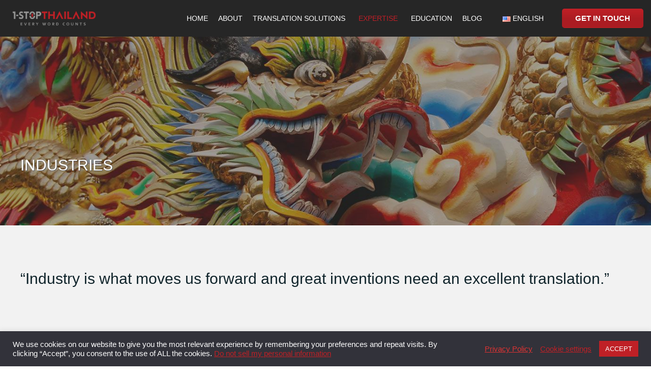

--- FILE ---
content_type: text/html; charset=UTF-8
request_url: https://onestopthailand.com/translation-for-industries/
body_size: 19947
content:
<!DOCTYPE html>
<html lang="en-US" class="no-js">
<head>
	<!-- Google Tag Manager -->
	<script>(function(w,d,s,l,i){w[l]=w[l]||[];w[l].push({'gtm.start':
	new Date().getTime(),event:'gtm.js'});var f=d.getElementsByTagName(s)[0],
	j=d.createElement(s),dl=l!='dataLayer'?'&l='+l:'';j.async=true;j.src=
	'https://www.googletagmanager.com/gtm.js?id='+i+dl;f.parentNode.insertBefore(j,f);
	})(window,document,'script','dataLayer','GTM-P8682K5');</script>
	<!-- End Google Tag Manager -->
    <meta charset="UTF-8">
    <meta name="viewport" content="width=device-width, initial-scale=1">
    <link rel="profile" href="http://gmpg.org/xfn/11">
    <meta name='robots' content='index, follow, max-image-preview:large, max-snippet:-1, max-video-preview:-1' />
<link rel="alternate" href="https://onestopthailand.com/translation-for-industries/" hreflang="en" />
<link rel="alternate" href="https://onestopthailand.com/th/%e0%b8%ad%e0%b8%b8%e0%b8%95%e0%b8%aa%e0%b8%b2%e0%b8%ab%e0%b8%81%e0%b8%a3%e0%b8%a3%e0%b8%a1%e0%b8%95%e0%b9%88%e0%b8%b2%e0%b8%87%e0%b9%86/" hreflang="th" />

	<!-- This site is optimized with the Yoast SEO Premium plugin v16.8 (Yoast SEO v26.8) - https://yoast.com/product/yoast-seo-premium-wordpress/ -->
	<title>Industries - 1-StopThailand</title>
	<link rel="canonical" href="https://onestopthailand.com/translation-for-industries/" />
	<meta property="og:locale" content="en_US" />
	<meta property="og:locale:alternate" content="th_TH" />
	<meta property="og:type" content="article" />
	<meta property="og:title" content="Industries" />
	<meta property="og:url" content="https://onestopthailand.com/translation-for-industries/" />
	<meta property="og:site_name" content="1-StopThailand" />
	<meta property="article:modified_time" content="2021-09-29T10:13:13+00:00" />
	<meta property="og:image" content="https://onestopthailand.com/wp-content/uploads/2019/09/industries-marketing.jpg" />
	<meta name="twitter:card" content="summary_large_image" />
	<meta name="twitter:label1" content="Est. reading time" />
	<meta name="twitter:data1" content="6 minutes" />
	<script type="application/ld+json" class="yoast-schema-graph">{"@context":"https://schema.org","@graph":[{"@type":"WebPage","@id":"https://onestopthailand.com/translation-for-industries/","url":"https://onestopthailand.com/translation-for-industries/","name":"Industries - 1-StopThailand","isPartOf":{"@id":"https://onestopthailand.com/#website"},"primaryImageOfPage":{"@id":"https://onestopthailand.com/translation-for-industries/#primaryimage"},"image":{"@id":"https://onestopthailand.com/translation-for-industries/#primaryimage"},"thumbnailUrl":"https://onestopthailand.com/wp-content/uploads/2019/09/industries-marketing.jpg","datePublished":"2019-08-28T12:12:05+00:00","dateModified":"2021-09-29T10:13:13+00:00","breadcrumb":{"@id":"https://onestopthailand.com/translation-for-industries/#breadcrumb"},"inLanguage":"en-US","potentialAction":[{"@type":"ReadAction","target":["https://onestopthailand.com/translation-for-industries/"]}]},{"@type":"ImageObject","inLanguage":"en-US","@id":"https://onestopthailand.com/translation-for-industries/#primaryimage","url":"https://onestopthailand.com/wp-content/uploads/2019/09/industries-marketing.jpg","contentUrl":"https://onestopthailand.com/wp-content/uploads/2019/09/industries-marketing.jpg","width":380,"height":150,"caption":"Marketing"},{"@type":"BreadcrumbList","@id":"https://onestopthailand.com/translation-for-industries/#breadcrumb","itemListElement":[{"@type":"ListItem","position":1,"name":"Home","item":"https://onestopthailand.com/"},{"@type":"ListItem","position":2,"name":"Industries"}]},{"@type":"WebSite","@id":"https://onestopthailand.com/#website","url":"https://onestopthailand.com/","name":"1-StopThailand","description":"1-StopAsia is among the leading Language Service Providers of Asian language translation in the world.","potentialAction":[{"@type":"SearchAction","target":{"@type":"EntryPoint","urlTemplate":"https://onestopthailand.com/?s={search_term_string}"},"query-input":{"@type":"PropertyValueSpecification","valueRequired":true,"valueName":"search_term_string"}}],"inLanguage":"en-US"}]}</script>
	<!-- / Yoast SEO Premium plugin. -->


<link rel='dns-prefetch' href='//fonts.googleapis.com' />
<link rel='preconnect' href='https://fonts.gstatic.com' crossorigin />
<link rel="alternate" type="application/rss+xml" title="1-StopThailand &raquo; Feed" href="https://onestopthailand.com/feed/" />
<link rel="alternate" title="oEmbed (JSON)" type="application/json+oembed" href="https://onestopthailand.com/wp-json/oembed/1.0/embed?url=https%3A%2F%2Fonestopthailand.com%2Ftranslation-for-industries%2F&#038;lang=en" />
<link rel="alternate" title="oEmbed (XML)" type="text/xml+oembed" href="https://onestopthailand.com/wp-json/oembed/1.0/embed?url=https%3A%2F%2Fonestopthailand.com%2Ftranslation-for-industries%2F&#038;format=xml&#038;lang=en" />
<style id='wp-img-auto-sizes-contain-inline-css' type='text/css'>
img:is([sizes=auto i],[sizes^="auto," i]){contain-intrinsic-size:3000px 1500px}
/*# sourceURL=wp-img-auto-sizes-contain-inline-css */
</style>
<link rel='stylesheet' id='pt-cv-public-style-css' href='https://onestopthailand.com/wp-content/plugins/content-views-query-and-display-post-page/public/assets/css/cv.css?ver=4.3' type='text/css' media='all' />
<style id='wp-emoji-styles-inline-css' type='text/css'>

	img.wp-smiley, img.emoji {
		display: inline !important;
		border: none !important;
		box-shadow: none !important;
		height: 1em !important;
		width: 1em !important;
		margin: 0 0.07em !important;
		vertical-align: -0.1em !important;
		background: none !important;
		padding: 0 !important;
	}
/*# sourceURL=wp-emoji-styles-inline-css */
</style>
<link rel='stylesheet' id='contact-form-7-css' href='https://onestopthailand.com/wp-content/plugins/contact-form-7/includes/css/styles.css?ver=6.1.4' type='text/css' media='all' />
<link rel='stylesheet' id='cookie-law-info-css' href='https://onestopthailand.com/wp-content/plugins/cookie-law-info/legacy/public/css/cookie-law-info-public.css?ver=3.4.0' type='text/css' media='all' />
<link rel='stylesheet' id='cookie-law-info-gdpr-css' href='https://onestopthailand.com/wp-content/plugins/cookie-law-info/legacy/public/css/cookie-law-info-gdpr.css?ver=3.4.0' type='text/css' media='all' />
<link rel='stylesheet' id='mungu_elements-css' href='https://onestopthailand.com/wp-content/plugins/themetonaddon/css/main.css?ver=6.9' type='text/css' media='all' />
<link rel='stylesheet' id='megamenu-css' href='https://onestopthailand.com/wp-content/uploads/maxmegamenu/style_en_us.css?ver=f83bc3' type='text/css' media='all' />
<link rel='stylesheet' id='dashicons-css' href='https://onestopthailand.com/wp-includes/css/dashicons.min.css?ver=6.9' type='text/css' media='all' />
<link rel='stylesheet' id='lagom-stylesheet-css' href='https://onestopthailand.com/wp-content/themes/lagom/style.css?ver=6.9' type='text/css' media='all' />
<link rel='stylesheet' id='lagom-child-style-css' href='https://onestopthailand.com/wp-content/themes/lagom-child/style.css?ver=6.9' type='text/css' media='all' />
<link rel='stylesheet' id='uikit-css' href='https://onestopthailand.com/wp-content/themes/lagom/vendors/uikit/css/uikit.min.css?ver=6.9' type='text/css' media='all' />
<link rel='stylesheet' id='font-awesome-css' href='https://onestopthailand.com/wp-content/themes/lagom/vendors/font-awesome/css/font-awesome.min.css?ver=6.9' type='text/css' media='all' />
<link rel='stylesheet' id='animate-css' href='https://onestopthailand.com/wp-content/themes/lagom/vendors/animate.css?ver=6.9' type='text/css' media='all' />
<link rel='stylesheet' id='swiper-css' href='https://onestopthailand.com/wp-content/themes/lagom/vendors/swiper/css/swiper.min.css?ver=6.9' type='text/css' media='all' />
<link rel='stylesheet' id='jquery-ui-and-plus-css' href='https://onestopthailand.com/wp-content/themes/lagom/vendors/jquery-ui-and-plus.min.css?ver=6.9' type='text/css' media='all' />
<link rel='stylesheet' id='themeton-custom-stylesheet-css' href='https://onestopthailand.com/wp-content/themes/lagom/css/default.css?ver=6.9' type='text/css' media='all' />
<link rel='stylesheet' id='vc_plugin_table_style_css-css' href='https://onestopthailand.com/wp-content/plugins/easy-tables-vc/assets/css/style.css?ver=1.0.0' type='text/css' media='all' />
<link rel='stylesheet' id='vc_plugin_themes_css-css' href='https://onestopthailand.com/wp-content/plugins/easy-tables-vc/assets/css/themes.css?ver=6.9' type='text/css' media='all' />
<link rel='stylesheet' id='js_composer_front-css' href='https://onestopthailand.com/wp-content/plugins/js_composer/assets/css/js_composer.min.css?ver=7.4' type='text/css' media='all' />
<link rel="preload" as="style" href="https://fonts.googleapis.com/css?family=Montserrat:100,200,300,400,500,600,700,800,900,100italic,200italic,300italic,400italic,500italic,600italic,700italic,800italic,900italic%7COpen%20Sans:300,400,500,600,700,800,300italic,400italic,500italic,600italic,700italic,800italic%7CLato:100,300,400,700,900,100italic,300italic,400italic,700italic,900italic&#038;subset=latin&#038;display=swap&#038;ver=6.9" /><link rel="stylesheet" href="https://fonts.googleapis.com/css?family=Montserrat:100,200,300,400,500,600,700,800,900,100italic,200italic,300italic,400italic,500italic,600italic,700italic,800italic,900italic%7COpen%20Sans:300,400,500,600,700,800,300italic,400italic,500italic,600italic,700italic,800italic%7CLato:100,300,400,700,900,100italic,300italic,400italic,700italic,900italic&#038;subset=latin&#038;display=swap&#038;ver=6.9" media="print" onload="this.media='all'"><noscript><link rel="stylesheet" href="https://fonts.googleapis.com/css?family=Montserrat:100,200,300,400,500,600,700,800,900,100italic,200italic,300italic,400italic,500italic,600italic,700italic,800italic,900italic%7COpen%20Sans:300,400,500,600,700,800,300italic,400italic,500italic,600italic,700italic,800italic%7CLato:100,300,400,700,900,100italic,300italic,400italic,700italic,900italic&#038;subset=latin&#038;display=swap&#038;ver=6.9" /></noscript><link rel="https://api.w.org/" href="https://onestopthailand.com/wp-json/" /><link rel="alternate" title="JSON" type="application/json" href="https://onestopthailand.com/wp-json/wp/v2/pages/8625" /><link rel="EditURI" type="application/rsd+xml" title="RSD" href="https://onestopthailand.com/xmlrpc.php?rsd" />
<meta name="generator" content="WordPress 6.9" />
<link rel='shortlink' href='https://onestopthailand.com/?p=8625' />
<meta name="generator" content="Redux 4.5.0" /><style type="text/css" data-type="vc_shortcodes-custom-css">.vc_custom_1566996936537{padding-top: 0px !important;padding-bottom: 0px !important;}.vc_custom_1542211963328{margin-top: 0px !important;margin-bottom: 0px !important;padding-top: 0px !important;padding-bottom: 0px !important;}</style><style type="text/css" data-type="vc_shortcodes-custom-css">.vc_custom_1544114847217{padding-top: 10px !important;padding-bottom: 0px !important;background-color: #262626 !important;}.vc_custom_1550481876924{padding-top: 15px !important;padding-bottom: 15px !important;background-color: #303030 !important;}.vc_custom_1573467085731{margin-top: 0px !important;margin-bottom: 0px !important;padding-top: 0px !important;padding-bottom: 0px !important;}.vc_custom_1537174517515{padding-top: 0px !important;}.vc_custom_1537174604497{padding-top: 0px !important;}.vc_custom_1557211215379{margin-bottom: 0px !important;}</style><style type="text/css" data-type="vc_shortcodes-custom-css">.vc_custom_1557733455024{padding-top: 200px !important;padding-bottom: 120px !important;background-image: url(https://www.1stopasia.com/wp-content/uploads/2018/09/About.jpg?id=7369) !important;}.vc_custom_1542097413783{margin-top: 0px !important;margin-bottom: 0px !important;padding-top: 26px !important;padding-bottom: 26px !important;background-color: #bf2026 !important;}.vc_custom_1535032373485{padding-top: 160px !important;padding-bottom: 160px !important;}.vc_custom_1541405850168{margin-top: 0px !important;margin-bottom: 0px !important;padding-top: 0px !important;padding-bottom: 0px !important;}.vc_custom_1510565779094{margin-bottom: 5px !important;}.vc_custom_1535032644920{margin-bottom: 5px !important;}.vc_custom_1584353482763{margin-top: 50px !important;border-radius: 5px !important;}</style><style type="text/css" data-type="vc_shortcodes-custom-css">.vc_custom_1566996936537{padding-top: 0px !important;padding-bottom: 0px !important;}.vc_custom_1542211963328{margin-top: 0px !important;margin-bottom: 0px !important;padding-top: 0px !important;padding-bottom: 0px !important;}#header {background-color:rgba(0,0,0,0.85);}.lagom-responsive-menu{background:rgba(0,0,0,0.85);}.themeton-menu > li > a {font-family:Asap!important;font-weight:500!important;text-transform:none!important;font-size:14px!important;line-height:14px!important;}.themeton-menu > li {}.themeton-menu > li > a:hover,.themeton-menu > li > a:focus {color:#f4f4f4!important;}.themeton-menu li.current_page_item > a {color:#f4f4f4!important;}.themeton-menu li ul li a {font-family:Asap!important;}.themeton-menu > li ul li {}#page-title {}.vc_custom_1544114847217{padding-top: 10px !important;padding-bottom: 0px !important;background-color: #262626 !important;}.vc_custom_1550481876924{padding-top: 15px !important;padding-bottom: 15px !important;background-color: #303030 !important;}.vc_custom_1573467085731{margin-top: 0px !important;margin-bottom: 0px !important;padding-top: 0px !important;padding-bottom: 0px !important;}.vc_custom_1537174517515{padding-top: 0px !important;}.vc_custom_1537174604497{padding-top: 0px !important;}.vc_custom_1557211215379{margin-bottom: 0px !important;}#footer {}#footer .widget .widget-title,#footer .widget .widgettitle {}</style><meta name="generator" content="Powered by WPBakery Page Builder - drag and drop page builder for WordPress."/>
<link rel="icon" href="https://onestopthailand.com/wp-content/uploads/2018/09/cropped-1-StopAsia-favicon-32x32.png" sizes="32x32" />
<link rel="icon" href="https://onestopthailand.com/wp-content/uploads/2018/09/cropped-1-StopAsia-favicon-192x192.png" sizes="192x192" />
<link rel="apple-touch-icon" href="https://onestopthailand.com/wp-content/uploads/2018/09/cropped-1-StopAsia-favicon-180x180.png" />
<meta name="msapplication-TileImage" content="https://onestopthailand.com/wp-content/uploads/2018/09/cropped-1-StopAsia-favicon-270x270.png" />
<style id="themeton_redux-dynamic-css" title="dynamic-css" class="redux-options-output">.wrapper>.page-title{background-color:#3db8db;}</style><style type="text/css" data-type="vc_shortcodes-custom-css">.vc_custom_1632910283383{padding-top: 200px !important;padding-bottom: 80px !important;background-image: url(https://onestopthailand.com/wp-content/uploads/2019/09/header-pages2.jpg?id=8674) !important;}.vc_custom_1543592027482{margin-top: 0px !important;margin-bottom: 0px !important;padding-top: 50px !important;padding-bottom: 50px !important;background-color: rgba(0,0,0,0.05) !important;*background-color: rgb(0,0,0) !important;}.vc_custom_1548256402611{padding-top: 50px !important;padding-bottom: 50px !important;}.vc_custom_1548252326363{padding-bottom: 50px !important;}</style><noscript><style> .wpb_animate_when_almost_visible { opacity: 1; }</style></noscript><style type="text/css">/** Mega Menu CSS: fs **/</style>
	<style>.fixed.f-nav {background: rgba(0, 0, 0, 0.85) !important; opacity: 1;}.industries-menu > li:first-child {margin-left: 0px !important;padding-left: 0px !important;}.industries-menu > li {margin-left: 8px !important;padding-left: 8px !important;}.content-div-link {padding-bottom: 0px !important;} #menu-careers  > li:first-child {border: none;}.grecaptcha-badge{visibility: collapse !important;}</style>
	<meta name="google-site-verification" content="8Ab8LpHtOhJ5y828RZ263embGtd-H3fGdqzxSyGrlLc" />
	<script src="https://code.jquery.com/jquery-1.7.2.min.js" integrity="sha256-R7aNzoy2gFrVs+pNJ6+SokH04ppcEqJ0yFLkNGoFALQ=" crossorigin="anonymous"></script>
<link rel='stylesheet' id='advanced-floating-content-lite-css' href='https://onestopthailand.com/wp-content/plugins/advanced-floating-content-lite/public/css/advanced-floating-content-public.css?ver=1.0.0' type='text/css' media='all' />
<style id='advanced-floating-content-lite-inline-css' type='text/css'>
#afc_sidebar_14{background:#FFFFFF;position:fixed;bottom:0px;right:0px;width:216px;margin:0px 0px 0px 0px;z-index:999999;padding:10px;color:#ffffff;}
.afc_popup .img{position:absolute; top:-15px; right:-15px;}
/*# sourceURL=advanced-floating-content-lite-inline-css */
</style>
<link rel='stylesheet' id='cookie-law-info-table-css' href='https://onestopthailand.com/wp-content/plugins/cookie-law-info/legacy/public/css/cookie-law-info-table.css?ver=3.4.0' type='text/css' media='all' />
</head>
<body class="wp-singular page-template-default page page-id-8625 wp-theme-lagom wp-child-theme-lagom-child mega-menu-primary wpb-js-composer js-comp-ver-7.4 vc_responsive">
<!-- Google Tag Manager (noscript) --><noscript><iframe src="https://www.googletagmanager.com/ns.html?id=GTM-P8682K5" height="0" width="0" style="display:none;visibility:hidden"></iframe></noscript><!-- End Google Tag Manager (noscript) -->

    <!-- Loader -->
    <div id="the_loader" class="uk-flex uk-flex-center uk-flex-middle"><div class="loader-5"></div></div>    
    <!-- Wrapper -->
            <div class="wrapper uk-offcanvas-content">
    <header id="header" class="uk-sticky uk-visible@m"><div class="uk-container uk-container-default uk-position-relative uk-visible@s"><p><div data-vc-full-width="true" data-vc-full-width-init="false" data-vc-stretch-content="true" class="vc_row wpb_row vc_row-fluid vc_custom_1566996936537 vc_row-o-content-middle vc_row-flex"><div class="wpb_column vc_column_container vc_col-sm-2"><div class="vc_column-inner"><div class="wpb_wrapper"><div class=" "><a href="https://onestopthailand.com/" class="custom-logo-link" rel="home"><img src="https://onestopthailand.com/wp-content/uploads/2018/09/Logo.png" alt="1-StopThailand" style="width:300px;" class="custom-logo"></a></div></div></div></div><div class="wpb_column vc_column_container vc_col-sm-10"><div class="vc_column-inner"><div class="wpb_wrapper"><div class="flex-container uk-flex  uk-flex-middle   uk-flex-right uk-child-width-auto">
	<div class="wpb_raw_code wpb_content_element wpb_raw_html vc_custom_1542211963328" >
		<div class="wpb_wrapper">
			<div id="mega-menu-wrap-primary" class="mega-menu-wrap"><div class="mega-menu-toggle"><div class="mega-toggle-blocks-left"></div><div class="mega-toggle-blocks-center"></div><div class="mega-toggle-blocks-right"><div class='mega-toggle-block mega-menu-toggle-block mega-toggle-block-1' id='mega-toggle-block-1' tabindex='0'><span class='mega-toggle-label' role='button' aria-expanded='false'><span class='mega-toggle-label-closed'>MENU</span><span class='mega-toggle-label-open'>MENU</span></span></div></div></div><ul id="mega-menu-primary" class="mega-menu max-mega-menu mega-menu-horizontal mega-no-js" data-event="hover_intent" data-effect="disabled" data-effect-speed="200" data-effect-mobile="disabled" data-effect-speed-mobile="0" data-mobile-force-width="false" data-second-click="go" data-document-click="collapse" data-vertical-behaviour="standard" data-breakpoint="960" data-unbind="true" data-mobile-state="collapse_all" data-mobile-direction="vertical" data-hover-intent-timeout="300" data-hover-intent-interval="100"><li class="mega-menu-item mega-menu-item-type-post_type mega-menu-item-object-page mega-menu-item-home mega-align-bottom-left mega-menu-flyout mega-menu-item-8621" id="mega-menu-item-8621"><a class="mega-menu-link" href="https://onestopthailand.com/" tabindex="0">Home</a></li><li class="mega-menu-item mega-menu-item-type-post_type mega-menu-item-object-page mega-align-bottom-left mega-menu-flyout mega-menu-item-8731" id="mega-menu-item-8731"><a class="mega-menu-link" href="https://onestopthailand.com/about-1-stopthailand/" tabindex="0">About</a></li><li class="mega-menu-item mega-menu-item-type-custom mega-menu-item-object-custom mega-menu-item-has-children mega-align-bottom-left mega-menu-flyout mega-menu-item-8623" id="mega-menu-item-8623"><a class="mega-menu-link" href="#" aria-expanded="false" tabindex="0">Translation Solutions<span class="mega-indicator" aria-hidden="true"></span></a>
<ul class="mega-sub-menu">
<li class="mega-menu-item mega-menu-item-type-post_type mega-menu-item-object-page mega-menu-item-8624" id="mega-menu-item-8624"><a class="mega-menu-link" href="https://onestopthailand.com/thai-translation-services/">Translation Services</a></li><li class="mega-menu-item mega-menu-item-type-post_type mega-menu-item-object-page mega-menu-item-8741" id="mega-menu-item-8741"><a class="mega-menu-link" href="https://onestopthailand.com/media-services/">Media Services</a></li></ul>
</li><li class="mega-menu-item mega-menu-item-type-custom mega-menu-item-object-custom mega-current-menu-ancestor mega-current-menu-parent mega-menu-item-has-children mega-align-bottom-left mega-menu-flyout mega-menu-item-8775" id="mega-menu-item-8775"><a class="mega-menu-link" href="#" aria-expanded="false" tabindex="0">Expertise<span class="mega-indicator" aria-hidden="true"></span></a>
<ul class="mega-sub-menu">
<li class="mega-menu-item mega-menu-item-type-post_type mega-menu-item-object-page mega-current-menu-item mega-page_item mega-page-item-8625 mega-current_page_item mega-menu-item-8630" id="mega-menu-item-8630"><a class="mega-menu-link" href="https://onestopthailand.com/translation-for-industries/" aria-current="page">Industries</a></li><li class="mega-menu-item mega-menu-item-type-post_type mega-menu-item-object-page mega-menu-item-8631" id="mega-menu-item-8631"><a class="mega-menu-link" href="https://onestopthailand.com/languages/">Languages</a></li></ul>
</li><li class="mega-menu-item mega-menu-item-type-post_type mega-menu-item-object-page mega-align-bottom-left mega-menu-flyout mega-menu-item-8632" id="mega-menu-item-8632"><a class="mega-menu-link" href="https://onestopthailand.com/education/" tabindex="0">Education</a></li><li class="mega-last-menu-item mega-menu-item mega-menu-item-type-post_type mega-menu-item-object-page mega-align-bottom-left mega-menu-flyout mega-menu-item-8634 last-menu-item" id="mega-menu-item-8634"><a class="mega-menu-link" href="https://onestopthailand.com/blog/" tabindex="0">Blog</a></li><li class="mega-pll-parent-menu-item mega-menu-item mega-menu-item-type-custom mega-menu-item-object-custom mega-menu-item-has-children mega-align-bottom-left mega-menu-flyout mega-menu-item-8829 pll-parent-menu-item" id="mega-menu-item-8829"><a class="mega-menu-link" href="#pll_switcher" aria-expanded="false" tabindex="0"><img src="[data-uri]" alt="" width="16" height="11" style="width: 16px; height: 11px;" /><span style="margin-left:0.3em;">English</span><span class="mega-indicator" aria-hidden="true"></span></a>
<ul class="mega-sub-menu">
<li class="mega-lang-item mega-lang-item-16 mega-lang-item-th mega-lang-item-first mega-menu-item mega-menu-item-type-custom mega-menu-item-object-custom mega-menu-item-8829-th lang-item lang-item-16 lang-item-th lang-item-first" id="mega-menu-item-8829-th"><a class="mega-menu-link" href="https://onestopthailand.com/th/%e0%b8%ad%e0%b8%b8%e0%b8%95%e0%b8%aa%e0%b8%b2%e0%b8%ab%e0%b8%81%e0%b8%a3%e0%b8%a3%e0%b8%a1%e0%b8%95%e0%b9%88%e0%b8%b2%e0%b8%87%e0%b9%86/"><img src="[data-uri]" alt="" width="16" height="11" style="width: 16px; height: 11px;" /><span style="margin-left:0.3em;">ไทย</span></a></li></ul>
</li><li class="mega-btn3-style-custom mega-menu-item mega-menu-item-type-custom mega-menu-item-object-custom mega-align-bottom-left mega-menu-flyout mega-menu-item-8877 btn3-style-custom" id="mega-menu-item-8877"><a class="mega-menu-link" href="https://onestopthailand.com/contact-us/" tabindex="0">GET IN TOUCH</a></li></ul></div>
		</div>
	</div>
</div></div></div></div></div><div class="vc_row-full-width vc_clearfix"></div></p>
</div></header>
                <div class="uk-flex uk-child-width-1-2 lagom-responsive-menu uk-hidden@m uk-padding-small">
                    <div class="uk-flex uk-flex-middle"><a href="https://onestopthailand.com/" class="custom-logo-link" rel="home"><img src="https://onestopthailand.com/wp-content/uploads/2018/09/Logo.png" alt="1-StopThailand"  class="custom-logo"></a></div>
                    <div class="uk-flex uk-flex-middle uk-flex-right"><a href="#offcanvas" class="hamburger-menu uk-navbar-toggle uk-navbar-toggle-icon">
                    <svg width="20" height="20" viewBox="0 0 20 20" xmlns="http://www.w3.org/2000/svg">
                        <rect y="9" width="20" height="2"></rect>
                        <rect y="3" width="20" height="2"></rect>
                        <rect y="15" width="20" height="2"></rect>
                    </svg>
                    </a>
                    </div>
                </div>
	<div class="page-title lagom-article-rectangle uk-text-center uk-position-relative" data-uk-parallax="bgy: -100">
		<div class="uk-overlay-primary uk-position-cover"></div>

	    <div class="lagom-blog-content uk-position-center uk-light">
	    	<div class="uk-container">
		        <h3 class="uk-article-title">
		            <a class="uk-link-reset" href="https://onestopthailand.com/translation-for-industries/">Industries</a>
		        </h3>
		        		        <div class="dash"></div>
		        <div class='post-author post-meta'>
		            <span class="blog-date"><a class="uk-button uk-button-text" href="https://onestopthailand.com/translation-for-industries/">28/08/2019</a></span> &nbsp;&nbsp;<span class='author'><a class='uk-button uk-button-text' href='https://onestopthailand.com/author/admin/'>admin</a></span>		        </div>
		        	        </div>
	    </div>
	    
	</div><!-- end .page-title -->

    <div id="offcanvas-nav">
        <div class="uk-offcanvas-bar">
            <a href="https://onestopthailand.com/" class="custom-logo-link" rel="home"><img src="https://onestopthailand.com/wp-content/uploads/2018/09/Logo.png" alt="1-StopThailand"  class="custom-logo"></a>            <div id="mega-menu-wrap-primary" class="mega-menu-wrap"><div class="mega-menu-toggle"><div class="mega-toggle-blocks-left"></div><div class="mega-toggle-blocks-center"></div><div class="mega-toggle-blocks-right"><div class='mega-toggle-block mega-menu-toggle-block mega-toggle-block-1' id='mega-toggle-block-1' tabindex='0'><span class='mega-toggle-label' role='button' aria-expanded='false'><span class='mega-toggle-label-closed'>MENU</span><span class='mega-toggle-label-open'>MENU</span></span></div></div></div><ul id="mega-menu-primary" class="mega-menu max-mega-menu mega-menu-horizontal mega-no-js" data-event="hover_intent" data-effect="disabled" data-effect-speed="200" data-effect-mobile="disabled" data-effect-speed-mobile="0" data-mobile-force-width="false" data-second-click="go" data-document-click="collapse" data-vertical-behaviour="standard" data-breakpoint="960" data-unbind="true" data-mobile-state="collapse_all" data-mobile-direction="vertical" data-hover-intent-timeout="300" data-hover-intent-interval="100"><li class="mega-menu-item mega-menu-item-type-post_type mega-menu-item-object-page mega-menu-item-home mega-align-bottom-left mega-menu-flyout mega-menu-item-8621" id="mega-menu-item-8621"><a class="mega-menu-link" href="https://onestopthailand.com/" tabindex="0">Home</a></li><li class="mega-menu-item mega-menu-item-type-post_type mega-menu-item-object-page mega-align-bottom-left mega-menu-flyout mega-menu-item-8731" id="mega-menu-item-8731"><a class="mega-menu-link" href="https://onestopthailand.com/about-1-stopthailand/" tabindex="0">About</a></li><li class="mega-menu-item mega-menu-item-type-custom mega-menu-item-object-custom mega-menu-item-has-children mega-align-bottom-left mega-menu-flyout mega-menu-item-8623" id="mega-menu-item-8623"><a class="mega-menu-link" href="#" aria-expanded="false" tabindex="0">Translation Solutions<span class="mega-indicator" aria-hidden="true"></span></a>
<ul class="mega-sub-menu">
<li class="mega-menu-item mega-menu-item-type-post_type mega-menu-item-object-page mega-menu-item-8624" id="mega-menu-item-8624"><a class="mega-menu-link" href="https://onestopthailand.com/thai-translation-services/">Translation Services</a></li><li class="mega-menu-item mega-menu-item-type-post_type mega-menu-item-object-page mega-menu-item-8741" id="mega-menu-item-8741"><a class="mega-menu-link" href="https://onestopthailand.com/media-services/">Media Services</a></li></ul>
</li><li class="mega-menu-item mega-menu-item-type-custom mega-menu-item-object-custom mega-current-menu-ancestor mega-current-menu-parent mega-menu-item-has-children mega-align-bottom-left mega-menu-flyout mega-menu-item-8775" id="mega-menu-item-8775"><a class="mega-menu-link" href="#" aria-expanded="false" tabindex="0">Expertise<span class="mega-indicator" aria-hidden="true"></span></a>
<ul class="mega-sub-menu">
<li class="mega-menu-item mega-menu-item-type-post_type mega-menu-item-object-page mega-current-menu-item mega-page_item mega-page-item-8625 mega-current_page_item mega-menu-item-8630" id="mega-menu-item-8630"><a class="mega-menu-link" href="https://onestopthailand.com/translation-for-industries/" aria-current="page">Industries</a></li><li class="mega-menu-item mega-menu-item-type-post_type mega-menu-item-object-page mega-menu-item-8631" id="mega-menu-item-8631"><a class="mega-menu-link" href="https://onestopthailand.com/languages/">Languages</a></li></ul>
</li><li class="mega-menu-item mega-menu-item-type-post_type mega-menu-item-object-page mega-align-bottom-left mega-menu-flyout mega-menu-item-8632" id="mega-menu-item-8632"><a class="mega-menu-link" href="https://onestopthailand.com/education/" tabindex="0">Education</a></li><li class="mega-last-menu-item mega-menu-item mega-menu-item-type-post_type mega-menu-item-object-page mega-align-bottom-left mega-menu-flyout mega-menu-item-8634 last-menu-item" id="mega-menu-item-8634"><a class="mega-menu-link" href="https://onestopthailand.com/blog/" tabindex="0">Blog</a></li><li class="mega-pll-parent-menu-item mega-menu-item mega-menu-item-type-custom mega-menu-item-object-custom mega-menu-item-has-children mega-align-bottom-left mega-menu-flyout mega-menu-item-8829 pll-parent-menu-item" id="mega-menu-item-8829"><a class="mega-menu-link" href="#pll_switcher" aria-expanded="false" tabindex="0"><img src="[data-uri]" alt="" width="16" height="11" style="width: 16px; height: 11px;" /><span style="margin-left:0.3em;">English</span><span class="mega-indicator" aria-hidden="true"></span></a>
<ul class="mega-sub-menu">
<li class="mega-lang-item mega-lang-item-16 mega-lang-item-th mega-lang-item-first mega-menu-item mega-menu-item-type-custom mega-menu-item-object-custom mega-menu-item-8829-th lang-item lang-item-16 lang-item-th lang-item-first" id="mega-menu-item-8829-th"><a class="mega-menu-link" href="https://onestopthailand.com/th/%e0%b8%ad%e0%b8%b8%e0%b8%95%e0%b8%aa%e0%b8%b2%e0%b8%ab%e0%b8%81%e0%b8%a3%e0%b8%a3%e0%b8%a1%e0%b8%95%e0%b9%88%e0%b8%b2%e0%b8%87%e0%b9%86/"><img src="[data-uri]" alt="" width="16" height="11" style="width: 16px; height: 11px;" /><span style="margin-left:0.3em;">ไทย</span></a></li></ul>
</li><li class="mega-btn3-style-custom mega-menu-item mega-menu-item-type-custom mega-menu-item-object-custom mega-align-bottom-left mega-menu-flyout mega-menu-item-8877 btn3-style-custom" id="mega-menu-item-8877"><a class="mega-menu-link" href="https://onestopthailand.com/contact-us/" tabindex="0">GET IN TOUCH</a></li></ul></div>        </div>
    </div><section class="uk-section"  >
    <div class="uk-container uk-container-default uk-position-relative">
        <div class="uk-grid">

            <div class="uk-width-1-1@s">
                <article class="lagom-page-single uk-article post-8625 page type-page status-publish hentry">
    <div class="wpb-content-wrapper"><div data-vc-full-width="true" data-vc-full-width-init="false" class="vc_row wpb_row vc_row-fluid vc_custom_1632910283383 vc_row-has-fill"><div class="wpb_column vc_column_container vc_col-sm-12"><div class="vc_column-inner"><div class="wpb_wrapper"><h1 style="color: #ffffff;text-align: left" class="vc_custom_heading uppercase" >Industries</h1></div></div></div></div><div class="vc_row-full-width vc_clearfix"></div><div data-vc-full-width="true" data-vc-full-width-init="false" class="vc_row wpb_row vc_row-fluid vc_custom_1543592027482 vc_row-has-fill"><div class="wpb_column vc_column_container vc_col-sm-12"><div class="vc_column-inner"><div class="wpb_wrapper">
	<div class="wpb_text_column wpb_content_element " >
		<div class="wpb_wrapper">
			<h2 style="font-size: 30px; line-height: 40px;">&#8220;Industry is what moves us forward and great inventions need an excellent translation.&#8221;</h2>

		</div>
	</div>
</div></div></div></div><div class="vc_row-full-width vc_clearfix"></div><div class="vc_row wpb_row vc_row-fluid vc_custom_1548256402611"><div class="wpb_column vc_column_container vc_col-sm-6"><div class="vc_column-inner"><div class="wpb_wrapper">
	<div class="wpb_text_column wpb_content_element " >
		<div class="wpb_wrapper">
			<p>Our extensive experience collected throughout the years can add the essence in any sphere from marketing to technology, from production of vehicles to arts and even naturals sciences.</p>
<p><span style="font-weight: 400;">As Asian specialists, we at <a href="https://www.1stopasia.com" target="_blank" rel="noopener noreferrer">1-StopAsia</a> have the capability to work with a wide range of Subject Areas. We have a large number of translators in our database (both in-house and freelance), each with their own specific set of skills and experience. In order to ensure success, our Project Managers will consult the opinions of our Language Leaders and Vendor Managers before selecting the right translators and editors for each project.</span></p>

		</div>
	</div>
</div></div></div><div class="wpb_column vc_column_container vc_col-sm-1"><div class="vc_column-inner"><div class="wpb_wrapper"></div></div></div><div class="wpb_column vc_column_container vc_col-sm-5"><div class="vc_column-inner"><div class="wpb_wrapper">
<div class="vc_chart vc_round-chart wpb_content_element" data-vc-legend="1" data-vc-animation="easeInOutCubic" data-vc-stroke-color="#ffffff" data-vc-stroke-width="2" data-vc-type="doughnut" data-vc-values="{&quot;labels&quot;:[&quot;IT (21%)&quot;,&quot;Manufacturing (16%)&quot;,&quot;Medical (14%)&quot;,&quot;Travel (13%)&quot;,&quot;Financial (10%)&quot;,&quot;Automotive (9%)&quot;,&quot;Government (8%)&quot;,&quot;Legal (5%)&quot;,&quot;OTHER (4%)&quot;],&quot;datasets&quot;:[{&quot;data&quot;:[21,16,14,13,10,9,8,5,4],&quot;backgroundColor&quot;:[&quot;#f4524d&quot;,&quot;#fe6c61&quot;,&quot;#5472d2&quot;,&quot;#cec2ab&quot;,&quot;#00c1cf&quot;,&quot;#75d69c&quot;,&quot;#6dab3c&quot;,&quot;#f79468&quot;,&quot;#50485b&quot;]}]}" data-vc-legend-color="#2a2a2a" data-vc-legend-position="left">
	
	<div class="wpb_wrapper">
		<canvas class="vc_round-chart-canvas" width="1" height="1"></canvas>
	</div>
</div>
</div></div></div></div><div class="vc_row wpb_row vc_row-fluid vc_custom_1548252326363 vc_row-o-equal-height vc_row-flex"><div class="wpb_column vc_column_container vc_col-sm-4"><div class="vc_column-inner"><div class="wpb_wrapper">
	<div class="wpb_text_column wpb_content_element " >
		<div class="wpb_wrapper">
			<p><img decoding="async" class="alignnone size-full wp-image-4136" style="width: 100%;" src="https://onestopthailand.com/wp-content/uploads/2019/09/industries-marketing.jpg" alt="Marketing &amp; Localization" /></p>
<h2 style="text-transform: uppercase;">Marketing &amp; Localization</h2>
<p class="minimize">The quality of a translation can often dictate the success or failure of a product or service. Expanding a business to other markets comes with differences in perception and cultural nuances of each location. That can either bring your business to success or lead to its failure.<br />
Our expert translators take into account these unique cultural characteristics  and work with you to craft a translation that maximizes the chances of your product or service success.</p>

		</div>
	</div>
</div></div></div><div class="wpb_column vc_column_container vc_col-sm-4"><div class="vc_column-inner"><div class="wpb_wrapper">
	<div class="wpb_text_column wpb_content_element " >
		<div class="wpb_wrapper">
			<p><img decoding="async" class="alignnone size-full wp-image-4131" style="width: 100%;" src="https://onestopthailand.com/wp-content/uploads/2019/09/industries-business.jpg" alt="Business &amp; Financial" /></p>
<h2 style="text-transform: uppercase;">Business &amp; Financial</h2>
<p class="minimize">In today&#8217;s global economy, new international financial opportunities present themselves every day. People who speak a wide variety of languages have thus become regular customers for banks and financial institutions that wish to expand their presence all over the world.<br />
Fast, accurate and reliable translation services for financial documents, ranging from expense statements and market reports, to important contracts, licensing agreements, and financial regulatory legislation.</p>

		</div>
	</div>
</div></div></div><div class="wpb_column vc_column_container vc_col-sm-4"><div class="vc_column-inner"><div class="wpb_wrapper">
	<div class="wpb_text_column wpb_content_element " >
		<div class="wpb_wrapper">
			<p><img decoding="async" class="alignnone size-full wp-image-4134" style="width: 100%;" src="https://onestopthailand.com/wp-content/uploads/2019/09/industries-it-technology.jpg" alt="IT &amp; Technology" /></p>
<h2 style="text-transform: uppercase;">IT &amp; Technology</h2>
<p class="minimize">Business is pushing towards globalization and technology is everywhere. Quality translations are a central component of success in today’s IT industry.  Whether your goal is providing IT services in a plethora of languages, adapting a particular piece of software for a new market, or even innovative, multilingual project development, our translators have the knowledge of technological terminology as well as the marketing side of the IT industry, and will help you present your vision.</p>

		</div>
	</div>
</div></div></div><div class="wpb_column vc_column_container vc_col-sm-4"><div class="vc_column-inner"><div class="wpb_wrapper">
	<div class="wpb_text_column wpb_content_element " >
		<div class="wpb_wrapper">
			<p><img decoding="async" class="alignnone size-full wp-image-4133" style="width: 100%;" src="https://onestopthailand.com/wp-content/uploads/2019/09/industries-engineering.jpg" alt="Industry &amp; Engineering" /></p>
<h2 style="text-transform: uppercase;">Industry &amp; Engineering</h2>
<p class="minimize">Manufacturing is an indispensable part of any economy, and translation frequently plays a very prominent role in its success. Our translators are experienced in a wide variety of manufacturing industries, including automotive and industrial manufacturing, production of consumer goods, medical equipment, and computer hardware.<br />
We translate technical manuals, patents, legal documents, and more. We are aware of the importance of precision and reliability when it comes to assembling successful translations for our clients in the manufacturing industry.</p>

		</div>
	</div>
</div></div></div><div class="wpb_column vc_column_container vc_col-sm-4"><div class="vc_column-inner"><div class="wpb_wrapper">
	<div class="wpb_text_column wpb_content_element " >
		<div class="wpb_wrapper">
			<p><img decoding="async" class="alignnone size-full wp-image-4137" style="width: 100%;" src="https://onestopthailand.com/wp-content/uploads/2019/09/industries-medical.jpg" alt="Medical" /></p>
<h2 style="text-transform: uppercase;">Medical</h2>
<p class="minimize">Serving a wide and diverse client base is often of crucial importance in the medical and healthcare industries. Communicating medical information internationally without concern for language barriers increases efficiency, patient satisfaction, and even profits for many hospitals and medical institutions. Instructions for medical devices in use all over the world also demand precise, faithful translation.<br />
Our specialists in medical and healthcare industry translations are sensitive to the necessity of accuracy and speed, when working with medical industry professionals and are happy to help broaden your reach across linguistic boundaries.</p>

		</div>
	</div>
</div></div></div><div class="wpb_column vc_column_container vc_col-sm-4"><div class="vc_column-inner"><div class="wpb_wrapper">
	<div class="wpb_text_column wpb_content_element " >
		<div class="wpb_wrapper">
			<p><img decoding="async" class="alignnone size-full wp-image-4130" style="width: 100%;" src="https://onestopthailand.com/wp-content/uploads/2019/09/industries-automotive.jpg" alt="Automotive" /></p>
<h2 style="text-transform: uppercase;">Automotive</h2>
<p class="minimize">Expansion into new markets in the automotive industry holds the potential for enormous economic gain. Our translations can help the information about your products reach potential new car buyers, as well as assist with your international manufacturing and distribution operations.<br />
Whether your project is advertising or operations-related, the breadth of our experience with prominent automotive companies has given us an astute understanding of how translation can favorably impact a particular vehicle’s chances for success and a company’s potential for profit.</p>

		</div>
	</div>
</div></div></div><div class="wpb_column vc_column_container vc_col-sm-4"><div class="vc_column-inner"><div class="wpb_wrapper">
	<div class="wpb_text_column wpb_content_element " >
		<div class="wpb_wrapper">
			<p><img decoding="async" class="alignnone size-full wp-image-4132" style="width: 100%;" src="https://onestopthailand.com/wp-content/uploads/2019/09/industries-education.jpg" alt="Education" /></p>
<h2 style="text-transform: uppercase;">Education</h2>
<p class="minimize">Education serves as a gateway to success and prosperity in life, not only economically but also in terms of personal development and growth. Economic and academic globalization have increased the necessity and demand for scholastic writing in a great variety of languages. Our services include translation of educational materials, from those intended for young children all the way to academic papers intended for peer review and eventual publication in journals.<br />
We will help you bring a faithful representation of your lessons, academic work, or the results of your research to an audience on the global stage in a polished and articulate form worthy of study and citation.</p>

		</div>
	</div>
</div></div></div><div class="wpb_column vc_column_container vc_col-sm-4"><div class="vc_column-inner"><div class="wpb_wrapper">
	<div class="wpb_text_column wpb_content_element " >
		<div class="wpb_wrapper">
			<p><img decoding="async" class="alignnone size-full wp-image-4135" style="width: 100%;" src="https://onestopthailand.com/wp-content/uploads/2019/09/industries-legal.jpg" alt="Legal" /></p>
<h2 style="text-transform: uppercase;">Legal</h2>
<p class="minimize">Accuracy is paramount when performing translations intended for legal purposes. The usefulness of a legal translation depends on its precision and how well it fits into the targeted legal context. We offer specialized legal translation services for a wide variety of categories, including legislative documents, court documents, licenses, and various forms of personal documentation.<br />
Our services have been utilized and appreciated by many government agencies functioning at the local, state, and even federal level, and our translators possess a solid understanding of the various legal necessities of such work.</p>

		</div>
	</div>
</div></div></div><div class="wpb_column vc_column_container vc_col-sm-4"><div class="vc_column-inner"><div class="wpb_wrapper">
	<div class="wpb_text_column wpb_content_element " >
		<div class="wpb_wrapper">
			<p><img decoding="async" class="alignnone size-full wp-image-4129" style="width: 100%;" src="https://onestopthailand.com/wp-content/uploads/2019/09/industries-art.jpg" alt="Art &amp; Entertainment" /></p>
<h2 style="text-transform: uppercase;">Art &amp; Entertainment</h2>
<p class="minimize">The appreciation of good entertainment should not be limited by cultural or linguistic boundaries. The translation and localization of entertainment media requires an acute sensitivity both to the source material and its intended audience, whether the medium is theatrical, literary, or even interactive.<br />
We take special care to thoroughly consider matters of demographics as well as the various intricacies of the source material to create popular media translations that are readily understandable by their target audiences, while at the same time retaining a high degree of faithfulness to the original.</p>

		</div>
	</div>
</div></div></div></div><div class="vc_row wpb_row vc_row-fluid"><div class="wpb_column vc_column_container vc_col-sm-12"><div class="vc_column-inner"><div class="wpb_wrapper">
	<div class="wpb_raw_code wpb_content_element wpb_raw_html" >
		<div class="wpb_wrapper">
			<script src="https://code.jquery.com/jquery-1.12.4.min.js" integrity="sha256-ZosEbRLbNQzLpnKIkEdrPv7lOy9C27hHQ+Xp8a4MxAQ=" crossorigin="anonymous"></script>
		</div>
	</div>

	<div class="wpb_raw_code wpb_raw_js" >
		<div class="wpb_wrapper">
			<script type="text/javascript">
jQuery(function(){

    var minimized_elements = $('p.minimize');
    
    minimized_elements.each(function(){    
        var t = $(this).html();        
        if(t.length < 200) return;
        
        $(this).html(
            t.slice(0,200)+'<span>... </span><a href="#" class="more" style="color: #bf2026;">Read More</a>'+
            '<span style="display:none;">'+ t.slice(200,t.length)+' <a href="#" class="less" style="color: #bf2026;">Read Less</a></span>'
        );
        
    }); 
    
    $('a.more', minimized_elements).click(function(event){
        event.preventDefault();
        $(this).hide().prev().hide();
        $(this).next().show();        
    });
    
    $('a.less', minimized_elements).click(function(event){
        event.preventDefault();
        $(this).parent().hide().prev().show().prev().show();    
    });

});
</script>
		</div>
	</div>
</div></div></div></div>
</div>    
        <div class="uk-clearfix clearfix"></div>
    </article>            </div>
                                </div>
    </div>
</section>

<footer id="footer"><div class="uk-container uk-container-default uk-position-relative"><div data-vc-full-width="true" data-vc-full-width-init="false" class="vc_row wpb_row vc_row-fluid vc_custom_1544114847217 vc_row-has-fill"><div class="wpb_column vc_column_container vc_col-sm-3"><div class="vc_column-inner"><div class="wpb_wrapper">
	<div class="wpb_text_column wpb_content_element  button-en" >
		<div class="wpb_wrapper">
			<p><img class="alignnone wp-image-8639" src="https://onestopthailand.com/wp-content/uploads/2018/09/Logo-300x79.png" alt="1-StopThailand" width="200" height="52" /></p>
<h4 style="margin: 10px 0 0; color: #fff;">Onestop (Thailand) Co., Ltd.</h4>
<p style="color: #fff; font-size: 12px; line-height: 18px;">Since April 2018, we have a team in both Bangkok and Chiang Mai to support translation and localization business for the Thai language and others.</p>

		</div>
	</div>

	<div class="wpb_text_column wpb_content_element  button-th" >
		<div class="wpb_wrapper">
			<p><img class="alignnone wp-image-8639" src="https://onestopthailand.com/wp-content/uploads/2018/09/Logo-300x79.png" alt="1-StopThailand" width="200" height="52" /></p>
<h4 style="margin: 10px 0 0; color: #fff;">Onestop (Thailand) Co., Ltd.</h4>
<p style="color: #fff; font-size: 12px; line-height: 18px;">ตั้งแต่เมษายน 2561 เรามีทีมทั้งในกรุงเทพและเชียงใหม่ที่ช่วยสนับสนุนธุรกิจการแปลและปรับให้เข้ากับท้องถิ่นสำหรับภาษาไทยและภาษาอื่นๆ</p>

		</div>
	</div>
</div></div></div><div class="wpb_column vc_column_container vc_col-sm-3"><div class="vc_column-inner"><div class="wpb_wrapper"><div  class="wpb_widgetised_column wpb_content_element">
		<div class="wpb_wrapper">
			
			<div id="nav_menu-2" class="footer_widget widget widget_nav_menu"><h5 class="widget-title">Navigation</h5><div class="menu-footer-menu-container"><ul id="menu-footer-menu-1" class="menu"><li class="menu-item menu-item-type-post_type menu-item-object-page menu-item-home menu-item-8615"><a href="https://onestopthailand.com/">Home</a></li>
<li class="menu-item menu-item-type-post_type menu-item-object-page menu-item-8616"><a href="https://onestopthailand.com/about-1-stopthailand/">About</a></li>
<li class="menu-item menu-item-type-post_type menu-item-object-page menu-item-8619"><a href="https://onestopthailand.com/contact-us/">Contact Us</a></li>
<li class="menu-item menu-item-type-post_type menu-item-object-page menu-item-privacy-policy menu-item-8620"><a href="https://onestopthailand.com/privacy-policy/">Privacy Policy</a></li>
</ul></div></div>
		</div>
	</div>
</div></div></div><div class="wpb_column vc_column_container vc_col-sm-3"><div class="vc_column-inner"><div class="wpb_wrapper">
	<div class="wpb_raw_code wpb_content_element wpb_raw_html vc_custom_1573467085731" >
		<div class="wpb_wrapper">
			<h5 class="footer-widget-title">CONTACT US</h5>
<p style="font-size: 14px; color: #fff; margin: 0 0 10px;">Email: <a href="mailto:info@1stopasia.com" style="color: #e91b23;">info@1stopasia.com</a></p>
		</div>
	</div>
</div></div></div><div class="wpb_column vc_column_container vc_col-sm-3"><div class="vc_column-inner"><div class="wpb_wrapper">
	<div class="wpb_raw_code wpb_content_element wpb_raw_html" >
		<div class="wpb_wrapper">
			<h5 class="footer-widget-title">Social</h5>
<p style="padding-top: 8px; margin-bottom: 0px;"><a href="https://www.facebook.com/1StopAsia" class="footer-social-link" target="_blank"><i class="fa fa-facebook"></i></a><a href="https://twitter.com/1stopasia" class="footer-social-link" target="_blank"><i class="fa fa-twitter"></i></a><a href="https://www.linkedin.com/company/1-stopasia" class="footer-social-link" target="_blank"><i class="fa fa-linkedin"></i></a><a href="https://www.youtube.com/channel/UCpvCWvqIne-u02BVpz-aJyg" class="footer-social-link" target="_blank"><i class="fa fa-youtube"></i></a><a href="https://www.instagram.com/onestopasia/" class="footer-social-link" target="_blank"><i class="fa fa-instagram"></i></a></p>
		</div>
	</div>
</div></div></div></div><div class="vc_row-full-width vc_clearfix"></div><div id="footer-copy-wrapper" data-vc-full-width="true" data-vc-full-width-init="false" class="vc_row wpb_row vc_row-fluid vc_custom_1550481876924 vc_row-has-fill vc_row-o-content-middle vc_row-flex"><div class="wpb_column vc_column_container vc_col-sm-8"><div class="vc_column-inner vc_custom_1537174517515"><div class="wpb_wrapper">
	<div class="wpb_text_column wpb_content_element  vc_custom_1557211215379" >
		<div class="wpb_wrapper">
			<p>All Rights Reserved ©2019 | 1-StopTranslation USA, LLC dba 1-StopAsia</p>

		</div>
	</div>
</div></div></div><div data-array='{"text_alignment":"uk-text-right","1":"1"}' data-column-themeton-option='yes' class="wpb_column vc_column_container vc_col-sm-4"><div class="vc_column-inner vc_custom_1537174604497"><div class="wpb_wrapper"></div></div></div></div><div class="vc_row-full-width vc_clearfix"></div></div></footer>	</div><!-- end .wrapper -->
<script type="speculationrules">
{"prefetch":[{"source":"document","where":{"and":[{"href_matches":"/*"},{"not":{"href_matches":["/wp-*.php","/wp-admin/*","/wp-content/uploads/*","/wp-content/*","/wp-content/plugins/*","/wp-content/themes/lagom-child/*","/wp-content/themes/lagom/*","/*\\?(.+)"]}},{"not":{"selector_matches":"a[rel~=\"nofollow\"]"}},{"not":{"selector_matches":".no-prefetch, .no-prefetch a"}}]},"eagerness":"conservative"}]}
</script>
<div id="afc_sidebar_14" class="afc_popup"><a id="request-a-quote-button" class="floating-bottom-button yellow-button button-en" style="padding: 10px 31px" href="#"><i class="fa fa-file-text-o"></i> Free Quote</a> <a id="request-a-quote-button" class="floating-bottom-button yellow-button button-th" href="#"><i class="fa fa-file-text-o"></i> ขอใบเสนอราคา ฟรี</a> <a id="scroll-to-top" href="#"><i class="fa fa-arrow-circle-o-up"></i></a></div><!--googleoff: all--><div id="cookie-law-info-bar" data-nosnippet="true"><span><div class="cli-bar-container cli-style-v2"><div class="cli-bar-message">We use cookies on our website to give you the most relevant experience by remembering your preferences and repeat visits. By clicking “Accept”, you consent to the use of ALL the cookies. <a style="color:#bf2026" class="wt-cli-ccpa-opt-out">Do not sell my personal information</a></div><div class="cli-bar-btn_container"><a href="https://onestopthailand.com/privacy-policy/" id="CONSTANT_OPEN_URL" target="_blank" class="cli-plugin-main-link" style="margin:0px 10px 0px 5px">Privacy Policy</a><a role='button' class="cli_settings_button" style="margin:0px 10px 0px 5px">Cookie settings</a><a role='button' data-cli_action="accept" id="cookie_action_close_header" class="medium cli-plugin-button cli-plugin-main-button cookie_action_close_header cli_action_button wt-cli-accept-btn">ACCEPT</a></div></div></span></div><div id="cookie-law-info-again" data-nosnippet="true"><span id="cookie_hdr_showagain">Manage consent</span></div><div class="cli-modal" data-nosnippet="true" id="cliSettingsPopup" tabindex="-1" role="dialog" aria-labelledby="cliSettingsPopup" aria-hidden="true">
  <div class="cli-modal-dialog" role="document">
	<div class="cli-modal-content cli-bar-popup">
		  <button type="button" class="cli-modal-close" id="cliModalClose">
			<svg class="" viewBox="0 0 24 24"><path d="M19 6.41l-1.41-1.41-5.59 5.59-5.59-5.59-1.41 1.41 5.59 5.59-5.59 5.59 1.41 1.41 5.59-5.59 5.59 5.59 1.41-1.41-5.59-5.59z"></path><path d="M0 0h24v24h-24z" fill="none"></path></svg>
			<span class="wt-cli-sr-only">Close</span>
		  </button>
		  <div class="cli-modal-body">
			<div class="cli-container-fluid cli-tab-container">
	<div class="cli-row">
		<div class="cli-col-12 cli-align-items-stretch cli-px-0">
			<div class="cli-privacy-overview">
				<h4>Privacy Overview</h4>				<div class="cli-privacy-content">
					<div class="cli-privacy-content-text">This website uses cookies to improve your experience while you navigate through the website. Out of these, the cookies that are categorized as necessary are stored on your browser as they are essential for the working of basic functionalities of the website. We also use third-party cookies that help us analyze and understand how you use this website. These cookies will be stored in your browser only with your consent. You also have the option to opt-out of these cookies. But opting out of some of these cookies may affect your browsing experience.</div>
				</div>
				<a class="cli-privacy-readmore" aria-label="Show more" role="button" data-readmore-text="Show more" data-readless-text="Show less"></a>			</div>
		</div>
		<div class="cli-col-12 cli-align-items-stretch cli-px-0 cli-tab-section-container">
												<div class="cli-tab-section">
						<div class="cli-tab-header">
							<a role="button" tabindex="0" class="cli-nav-link cli-settings-mobile" data-target="necessary" data-toggle="cli-toggle-tab">
								Necessary							</a>
															<div class="wt-cli-necessary-checkbox">
									<input type="checkbox" class="cli-user-preference-checkbox"  id="wt-cli-checkbox-necessary" data-id="checkbox-necessary" checked="checked"  />
									<label class="form-check-label" for="wt-cli-checkbox-necessary">Necessary</label>
								</div>
								<span class="cli-necessary-caption">Always Enabled</span>
													</div>
						<div class="cli-tab-content">
							<div class="cli-tab-pane cli-fade" data-id="necessary">
								<div class="wt-cli-cookie-description">
									Necessary cookies are absolutely essential for the website to function properly. This category only includes cookies that ensures basic functionalities and security features of the website. These cookies do not store any personal information.								</div>
							</div>
						</div>
					</div>
																	<div class="cli-tab-section">
						<div class="cli-tab-header">
							<a role="button" tabindex="0" class="cli-nav-link cli-settings-mobile" data-target="functional" data-toggle="cli-toggle-tab">
								Functional							</a>
															<div class="cli-switch">
									<input type="checkbox" id="wt-cli-checkbox-functional" class="cli-user-preference-checkbox"  data-id="checkbox-functional" />
									<label for="wt-cli-checkbox-functional" class="cli-slider" data-cli-enable="Enabled" data-cli-disable="Disabled"><span class="wt-cli-sr-only">Functional</span></label>
								</div>
													</div>
						<div class="cli-tab-content">
							<div class="cli-tab-pane cli-fade" data-id="functional">
								<div class="wt-cli-cookie-description">
									Functional cookies help to perform certain functionalities like sharing the content of the website on social media platforms, collect feedbacks, and other third-party features.
								</div>
							</div>
						</div>
					</div>
																	<div class="cli-tab-section">
						<div class="cli-tab-header">
							<a role="button" tabindex="0" class="cli-nav-link cli-settings-mobile" data-target="performance" data-toggle="cli-toggle-tab">
								Performance							</a>
															<div class="cli-switch">
									<input type="checkbox" id="wt-cli-checkbox-performance" class="cli-user-preference-checkbox"  data-id="checkbox-performance" />
									<label for="wt-cli-checkbox-performance" class="cli-slider" data-cli-enable="Enabled" data-cli-disable="Disabled"><span class="wt-cli-sr-only">Performance</span></label>
								</div>
													</div>
						<div class="cli-tab-content">
							<div class="cli-tab-pane cli-fade" data-id="performance">
								<div class="wt-cli-cookie-description">
									Performance cookies are used to understand and analyze the key performance indexes of the website which helps in delivering a better user experience for the visitors.
								</div>
							</div>
						</div>
					</div>
																	<div class="cli-tab-section">
						<div class="cli-tab-header">
							<a role="button" tabindex="0" class="cli-nav-link cli-settings-mobile" data-target="analytics" data-toggle="cli-toggle-tab">
								Analytics							</a>
															<div class="cli-switch">
									<input type="checkbox" id="wt-cli-checkbox-analytics" class="cli-user-preference-checkbox"  data-id="checkbox-analytics" />
									<label for="wt-cli-checkbox-analytics" class="cli-slider" data-cli-enable="Enabled" data-cli-disable="Disabled"><span class="wt-cli-sr-only">Analytics</span></label>
								</div>
													</div>
						<div class="cli-tab-content">
							<div class="cli-tab-pane cli-fade" data-id="analytics">
								<div class="wt-cli-cookie-description">
									Analytical cookies are used to understand how visitors interact with the website. These cookies help provide information on metrics the number of visitors, bounce rate, traffic source, etc.
								</div>
							</div>
						</div>
					</div>
																	<div class="cli-tab-section">
						<div class="cli-tab-header">
							<a role="button" tabindex="0" class="cli-nav-link cli-settings-mobile" data-target="advertisement" data-toggle="cli-toggle-tab">
								Advertisement							</a>
															<div class="cli-switch">
									<input type="checkbox" id="wt-cli-checkbox-advertisement" class="cli-user-preference-checkbox"  data-id="checkbox-advertisement" />
									<label for="wt-cli-checkbox-advertisement" class="cli-slider" data-cli-enable="Enabled" data-cli-disable="Disabled"><span class="wt-cli-sr-only">Advertisement</span></label>
								</div>
													</div>
						<div class="cli-tab-content">
							<div class="cli-tab-pane cli-fade" data-id="advertisement">
								<div class="wt-cli-cookie-description">
									Advertisement cookies are used to provide visitors with relevant ads and marketing campaigns. These cookies track visitors across websites and collect information to provide customized ads.
								</div>
							</div>
						</div>
					</div>
																	<div class="cli-tab-section">
						<div class="cli-tab-header">
							<a role="button" tabindex="0" class="cli-nav-link cli-settings-mobile" data-target="others" data-toggle="cli-toggle-tab">
								Others							</a>
															<div class="cli-switch">
									<input type="checkbox" id="wt-cli-checkbox-others" class="cli-user-preference-checkbox"  data-id="checkbox-others" />
									<label for="wt-cli-checkbox-others" class="cli-slider" data-cli-enable="Enabled" data-cli-disable="Disabled"><span class="wt-cli-sr-only">Others</span></label>
								</div>
													</div>
						<div class="cli-tab-content">
							<div class="cli-tab-pane cli-fade" data-id="others">
								<div class="wt-cli-cookie-description">
									Other uncategorized cookies are those that are being analyzed and have not been classified into a category as yet.
								</div>
							</div>
						</div>
					</div>
										</div>
	</div>
</div>
		  </div>
		  <div class="cli-modal-footer">
			<div class="wt-cli-element cli-container-fluid cli-tab-container">
				<div class="cli-row">
					<div class="cli-col-12 cli-align-items-stretch cli-px-0">
						<div class="cli-tab-footer wt-cli-privacy-overview-actions">
						
															<a id="wt-cli-privacy-save-btn" role="button" tabindex="0" data-cli-action="accept" class="wt-cli-privacy-btn cli_setting_save_button wt-cli-privacy-accept-btn cli-btn">SAVE &amp; ACCEPT</a>
													</div>
						
					</div>
				</div>
			</div>
		</div>
	</div>
  </div>
</div>
<div class="cli-modal-backdrop cli-fade cli-settings-overlay"></div>
<div class="cli-modal-backdrop cli-fade cli-popupbar-overlay"></div>
<!--googleon: all--><script type="text/javascript" id="cf7_submission_id_script-js-extra">
/* <![CDATA[ */
var cf7_submission_id_object = {"ajax_url":"https://onestopthailand.com/wp-admin/admin-ajax.php"};
//# sourceURL=cf7_submission_id_script-js-extra
/* ]]> */
</script>
<script type="text/javascript" src="https://onestopthailand.com/wp-content/plugins/cf7-submission-id/includes/submission_id.js?ver=1.0&#039; defer onload=&#039;" id="cf7_submission_id_script-js"></script>
<script type="text/javascript" src="https://onestopthailand.com/wp-includes/js/dist/hooks.min.js?ver=dd5603f07f9220ed27f1&#039; defer onload=&#039;" id="wp-hooks-js"></script>
<script type="text/javascript" src="https://onestopthailand.com/wp-includes/js/dist/i18n.min.js?ver=c26c3dc7bed366793375&#039; defer onload=&#039;" id="wp-i18n-js"></script>
<script type="text/javascript" id="wp-i18n-js-after">
/* <![CDATA[ */
wp.i18n.setLocaleData( { 'text direction\u0004ltr': [ 'ltr' ] } );
//# sourceURL=wp-i18n-js-after
/* ]]> */
</script>
<script type="text/javascript" src="https://onestopthailand.com/wp-content/plugins/contact-form-7/includes/swv/js/index.js?ver=6.1.4&#039; defer onload=&#039;" id="swv-js"></script>
<script type="text/javascript" id="contact-form-7-js-before">
/* <![CDATA[ */
var wpcf7 = {
    "api": {
        "root": "https:\/\/onestopthailand.com\/wp-json\/",
        "namespace": "contact-form-7\/v1"
    }
};
//# sourceURL=contact-form-7-js-before
/* ]]> */
</script>
<script type="text/javascript" src="https://onestopthailand.com/wp-content/plugins/contact-form-7/includes/js/index.js?ver=6.1.4&#039; defer onload=&#039;" id="contact-form-7-js"></script>
<script type="text/javascript" src="https://onestopthailand.com/wp-includes/js/jquery/jquery.min.js?ver=3.7.1&#039; defer onload=&#039;" id="jquery-core-js"></script>
<script type="text/javascript" src="https://onestopthailand.com/wp-includes/js/jquery/jquery-migrate.min.js?ver=3.4.1&#039; defer onload=&#039;" id="jquery-migrate-js"></script>
<script type="text/javascript" id="pt-cv-content-views-script-js-extra">
/* <![CDATA[ */
var PT_CV_PUBLIC = {"_prefix":"pt-cv-","page_to_show":"5","_nonce":"a71804bc4f","is_admin":"","is_mobile":"","ajaxurl":"https://onestopthailand.com/wp-admin/admin-ajax.php","lang":"en","loading_image_src":"[data-uri]"};
var PT_CV_PAGINATION = {"first":"\u00ab","prev":"\u2039","next":"\u203a","last":"\u00bb","goto_first":"Go to first page","goto_prev":"Go to previous page","goto_next":"Go to next page","goto_last":"Go to last page","current_page":"Current page is","goto_page":"Go to page"};
//# sourceURL=pt-cv-content-views-script-js-extra
/* ]]> */
</script>
<script type="text/javascript" src="https://onestopthailand.com/wp-content/plugins/content-views-query-and-display-post-page/public/assets/js/cv.js?ver=4.3&#039; defer onload=&#039;" id="pt-cv-content-views-script-js"></script>
<script type="text/javascript" id="cookie-law-info-js-extra">
/* <![CDATA[ */
var Cli_Data = {"nn_cookie_ids":[],"cookielist":[],"non_necessary_cookies":[],"ccpaEnabled":"1","ccpaRegionBased":"","ccpaBarEnabled":"1","strictlyEnabled":["necessary","obligatoire"],"ccpaType":"ccpa_gdpr","js_blocking":"1","custom_integration":"","triggerDomRefresh":"","secure_cookies":""};
var cli_cookiebar_settings = {"animate_speed_hide":"500","animate_speed_show":"500","background":"#32323a","border":"#b1a6a6c2","border_on":"","button_1_button_colour":"#bf2026","button_1_button_hover":"#991a1e","button_1_link_colour":"#fff","button_1_as_button":"1","button_1_new_win":"","button_2_button_colour":"#333","button_2_button_hover":"#292929","button_2_link_colour":"#dd3333","button_2_as_button":"","button_2_hidebar":"","button_3_button_colour":"#bf2026","button_3_button_hover":"#991a1e","button_3_link_colour":"#fff","button_3_as_button":"1","button_3_new_win":"","button_4_button_colour":"#bf4c50","button_4_button_hover":"#993d40","button_4_link_colour":"#bf2026","button_4_as_button":"","button_7_button_colour":"#61a229","button_7_button_hover":"#4e8221","button_7_link_colour":"#fff","button_7_as_button":"1","button_7_new_win":"","font_family":"inherit","header_fix":"1","notify_animate_hide":"1","notify_animate_show":"1","notify_div_id":"#cookie-law-info-bar","notify_position_horizontal":"left","notify_position_vertical":"bottom","scroll_close":"","scroll_close_reload":"","accept_close_reload":"","reject_close_reload":"","showagain_tab":"1","showagain_background":"#fff","showagain_border":"#000","showagain_div_id":"#cookie-law-info-again","showagain_x_position":"100px","text":"#ffffff","show_once_yn":"","show_once":"10000","logging_on":"","as_popup":"","popup_overlay":"","bar_heading_text":"","cookie_bar_as":"banner","popup_showagain_position":"bottom-right","widget_position":"left"};
var log_object = {"ajax_url":"https://onestopthailand.com/wp-admin/admin-ajax.php"};
//# sourceURL=cookie-law-info-js-extra
/* ]]> */
</script>
<script type="text/javascript" src="https://onestopthailand.com/wp-content/plugins/cookie-law-info/legacy/public/js/cookie-law-info-public.js?ver=3.4.0&#039; defer onload=&#039;" id="cookie-law-info-js"></script>
<script type="text/javascript" id="cookie-law-info-ccpa-js-extra">
/* <![CDATA[ */
var ccpa_data = {"opt_out_prompt":"Do you really wish to opt out?","opt_out_confirm":"Confirm","opt_out_cancel":"Cancel"};
//# sourceURL=cookie-law-info-ccpa-js-extra
/* ]]> */
</script>
<script type="text/javascript" src="https://onestopthailand.com/wp-content/plugins/cookie-law-info/legacy/admin/modules/ccpa/assets/js/cookie-law-info-ccpa.js?ver=3.4.0&#039; defer onload=&#039;" id="cookie-law-info-ccpa-js"></script>
<script type="text/javascript" src="https://onestopthailand.com/wp-content/plugins/themetonaddon/js/elements.min.js?ver=6.9&#039; defer onload=&#039;" id="mungu_elements-js"></script>
<script type="text/javascript" src="https://onestopthailand.com/wp-content/themes/lagom/vendors/owl.carousel.min.js?ver=6.9&#039; defer onload=&#039;" id="owl-carousel-js"></script>
<script type="text/javascript" src="https://onestopthailand.com/wp-content/themes/lagom/vendors/jquery.owl-filter.js?ver=6.9&#039; defer onload=&#039;" id="owl-carousel-filter-js"></script>
<script type="text/javascript" src="https://onestopthailand.com/wp-content/themes/lagom/vendors/uikit/js/uikit.min.js?ver=6.9&#039; defer onload=&#039;" id="uikit-js"></script>
<script type="text/javascript" src="https://onestopthailand.com/wp-content/themes/lagom/vendors/uikit/js/uikit-icons.min.js?ver=6.9&#039; defer onload=&#039;" id="uikit-icons-js"></script>
<script type="text/javascript" src="https://onestopthailand.com/wp-content/themes/lagom/vendors/swiper/js/swiper.min.js?ver=6.9&#039; defer onload=&#039;" id="swiper-js"></script>
<script type="text/javascript" src="https://onestopthailand.com/wp-content/themes/lagom/vendors/waypoints.min.js?ver=6.9&#039; defer onload=&#039;" id="waypoints-js"></script>
<script type="text/javascript" src="https://onestopthailand.com/wp-content/themes/lagom/vendors/jquery.counterup.min.js?ver=6.9&#039; defer onload=&#039;" id="jquery.counterup-js"></script>
<script type="text/javascript" src="https://onestopthailand.com/wp-includes/js/imagesloaded.min.js?ver=5.0.0&#039; defer onload=&#039;" id="imagesloaded-js"></script>
<script type="text/javascript" src="https://onestopthailand.com/wp-includes/js/masonry.min.js?ver=4.2.2&#039; defer onload=&#039;" id="masonry-js"></script>
<script type="text/javascript" src="https://onestopthailand.com/wp-content/themes/lagom/vendors/svg-morpheus.js?ver=6.9&#039; defer onload=&#039;" id="svg-morpheus-js"></script>
<script type="text/javascript" src="https://onestopthailand.com/wp-content/plugins/js_composer/assets/lib/bower/isotope/dist/isotope.pkgd.min.js?ver=7.4&#039; defer onload=&#039;" id="isotope-js"></script>
<script type="text/javascript" src="https://onestopthailand.com/wp-content/themes/lagom/vendors/anime.min.js?ver=6.9&#039; defer onload=&#039;" id="anime-js"></script>
<script type="text/javascript" src="https://onestopthailand.com/wp-content/themes/lagom/vendors/mo.min.js?ver=6.9&#039; defer onload=&#039;" id="mo-js"></script>
<script type="text/javascript" id="mediaelement-core-js-before">
/* <![CDATA[ */
var mejsL10n = {"language":"en","strings":{"mejs.download-file":"Download File","mejs.install-flash":"You are using a browser that does not have Flash player enabled or installed. Please turn on your Flash player plugin or download the latest version from https://get.adobe.com/flashplayer/","mejs.fullscreen":"Fullscreen","mejs.play":"Play","mejs.pause":"Pause","mejs.time-slider":"Time Slider","mejs.time-help-text":"Use Left/Right Arrow keys to advance one second, Up/Down arrows to advance ten seconds.","mejs.live-broadcast":"Live Broadcast","mejs.volume-help-text":"Use Up/Down Arrow keys to increase or decrease volume.","mejs.unmute":"Unmute","mejs.mute":"Mute","mejs.volume-slider":"Volume Slider","mejs.video-player":"Video Player","mejs.audio-player":"Audio Player","mejs.captions-subtitles":"Captions/Subtitles","mejs.captions-chapters":"Chapters","mejs.none":"None","mejs.afrikaans":"Afrikaans","mejs.albanian":"Albanian","mejs.arabic":"Arabic","mejs.belarusian":"Belarusian","mejs.bulgarian":"Bulgarian","mejs.catalan":"Catalan","mejs.chinese":"Chinese","mejs.chinese-simplified":"Chinese (Simplified)","mejs.chinese-traditional":"Chinese (Traditional)","mejs.croatian":"Croatian","mejs.czech":"Czech","mejs.danish":"Danish","mejs.dutch":"Dutch","mejs.english":"English","mejs.estonian":"Estonian","mejs.filipino":"Filipino","mejs.finnish":"Finnish","mejs.french":"French","mejs.galician":"Galician","mejs.german":"German","mejs.greek":"Greek","mejs.haitian-creole":"Haitian Creole","mejs.hebrew":"Hebrew","mejs.hindi":"Hindi","mejs.hungarian":"Hungarian","mejs.icelandic":"Icelandic","mejs.indonesian":"Indonesian","mejs.irish":"Irish","mejs.italian":"Italian","mejs.japanese":"Japanese","mejs.korean":"Korean","mejs.latvian":"Latvian","mejs.lithuanian":"Lithuanian","mejs.macedonian":"Macedonian","mejs.malay":"Malay","mejs.maltese":"Maltese","mejs.norwegian":"Norwegian","mejs.persian":"Persian","mejs.polish":"Polish","mejs.portuguese":"Portuguese","mejs.romanian":"Romanian","mejs.russian":"Russian","mejs.serbian":"Serbian","mejs.slovak":"Slovak","mejs.slovenian":"Slovenian","mejs.spanish":"Spanish","mejs.swahili":"Swahili","mejs.swedish":"Swedish","mejs.tagalog":"Tagalog","mejs.thai":"Thai","mejs.turkish":"Turkish","mejs.ukrainian":"Ukrainian","mejs.vietnamese":"Vietnamese","mejs.welsh":"Welsh","mejs.yiddish":"Yiddish"}};
//# sourceURL=mediaelement-core-js-before
/* ]]> */
</script>
<script type="text/javascript" src="https://onestopthailand.com/wp-includes/js/mediaelement/mediaelement-and-player.min.js?ver=4.2.17&#039; defer onload=&#039;" id="mediaelement-core-js"></script>
<script type="text/javascript" src="https://onestopthailand.com/wp-includes/js/mediaelement/mediaelement-migrate.min.js?ver=6.9&#039; defer onload=&#039;" id="mediaelement-migrate-js"></script>
<script type="text/javascript" id="mediaelement-js-extra">
/* <![CDATA[ */
var _wpmejsSettings = {"pluginPath":"/wp-includes/js/mediaelement/","classPrefix":"mejs-","stretching":"responsive","audioShortcodeLibrary":"mediaelement","videoShortcodeLibrary":"mediaelement"};
//# sourceURL=mediaelement-js-extra
/* ]]> */
</script>
<script type="text/javascript" src="https://onestopthailand.com/wp-includes/js/underscore.min.js?ver=1.13.7&#039; defer onload=&#039;" id="underscore-js"></script>
<script type="text/javascript" id="wp-util-js-extra">
/* <![CDATA[ */
var _wpUtilSettings = {"ajax":{"url":"/wp-admin/admin-ajax.php"}};
//# sourceURL=wp-util-js-extra
/* ]]> */
</script>
<script type="text/javascript" src="https://onestopthailand.com/wp-includes/js/wp-util.min.js?ver=6.9&#039; defer onload=&#039;" id="wp-util-js"></script>
<script type="text/javascript" src="https://onestopthailand.com/wp-includes/js/backbone.min.js?ver=1.6.0&#039; defer onload=&#039;" id="backbone-js"></script>
<script type="text/javascript" src="https://onestopthailand.com/wp-includes/js/mediaelement/wp-playlist.min.js?ver=6.9&#039; defer onload=&#039;" id="wp-playlist-js"></script>
<script type="text/javascript" src="https://onestopthailand.com/wp-includes/js/jquery/ui/core.min.js?ver=1.13.3&#039; defer onload=&#039;" id="jquery-ui-core-js"></script>
<script type="text/javascript" src="https://onestopthailand.com/wp-includes/js/jquery/ui/mouse.min.js?ver=1.13.3&#039; defer onload=&#039;" id="jquery-ui-mouse-js"></script>
<script type="text/javascript" src="https://onestopthailand.com/wp-includes/js/jquery/ui/slider.min.js?ver=1.13.3&#039; defer onload=&#039;" id="jquery-ui-slider-js"></script>
<script type="text/javascript" src="https://onestopthailand.com/wp-content/themes/lagom/js/scripts.min.js?ver=6.9&#039; defer onload=&#039;" id="lagom-scripts-js"></script>
<script type="text/javascript" id="lagom-scripts-js-after">
/* <![CDATA[ */
var theme_options = { ajax_url: "https://onestopthailand.com/wp-admin/admin-ajax.php" };
                        var themeton_reaction_of_posts = [];
//# sourceURL=lagom-scripts-js-after
/* ]]> */
</script>
<script type="text/javascript" src="https://onestopthailand.com/wp-content/themes/lagom/includes/vc-extend/scripts.js?ver=6.9&#039; defer onload=&#039;" id="themeton-builder-script-js"></script>
<script type="text/javascript" src="https://www.google.com/recaptcha/api.js?render=6LcZbIcUAAAAAKG6YYkY-vC8YsF-WLnXM-G4gsxh&amp;ver=3.0&#039; defer onload=&#039;" id="google-recaptcha-js"></script>
<script type="text/javascript" src="https://onestopthailand.com/wp-includes/js/dist/vendor/wp-polyfill.min.js?ver=3.15.0&#039; defer onload=&#039;" id="wp-polyfill-js"></script>
<script type="text/javascript" id="wpcf7-recaptcha-js-before">
/* <![CDATA[ */
var wpcf7_recaptcha = {
    "sitekey": "6LcZbIcUAAAAAKG6YYkY-vC8YsF-WLnXM-G4gsxh",
    "actions": {
        "homepage": "homepage",
        "contactform": "contactform"
    }
};
//# sourceURL=wpcf7-recaptcha-js-before
/* ]]> */
</script>
<script type="text/javascript" src="https://onestopthailand.com/wp-content/plugins/contact-form-7/modules/recaptcha/index.js?ver=6.1.4&#039; defer onload=&#039;" id="wpcf7-recaptcha-js"></script>
<script type="text/javascript" src="https://onestopthailand.com/wp-includes/js/hoverIntent.min.js?ver=1.10.2&#039; defer onload=&#039;" id="hoverIntent-js"></script>
<script type="text/javascript" src="https://onestopthailand.com/wp-content/plugins/megamenu/js/maxmegamenu.js?ver=3.7&#039; defer onload=&#039;" id="megamenu-js"></script>
<script type="text/javascript" src="https://onestopthailand.com/wp-content/plugins/js_composer/assets/js/dist/js_composer_front.min.js?ver=7.4&#039; defer onload=&#039;" id="wpb_composer_front_js-js"></script>
<script type="text/javascript" src="https://onestopthailand.com/wp-content/plugins/js_composer/assets/lib/vc_waypoints/vc-waypoints.min.js?ver=7.4&#039; defer onload=&#039;" id="vc_waypoints-js"></script>
<script type="text/javascript" src="https://onestopthailand.com/wp-content/plugins/js_composer/assets/lib/chart-js-dist/chart.min.js?ver=7.4&#039; defer onload=&#039;" id="ChartJS-js"></script>
<script type="text/javascript" src="https://onestopthailand.com/wp-content/plugins/js_composer/assets/lib/vc_round_chart/vc_round_chart.min.js?ver=7.4&#039; defer onload=&#039;" id="vc_round_chart-js"></script>
<script type="text/javascript" src="https://onestopthailand.com/wp-content/plugins/advanced-floating-content-lite/public/js/advanced-floating-content-public.js?ver=1.0.0&#039; defer onload=&#039;" id="advanced-floating-content-lite-js"></script>
<script type="text/javascript" id="advanced-floating-content-lite-js-after">
/* <![CDATA[ */

                                    (function ($) {
                                        $('.afc_close_content').click(function(){			
                                            var afc_content_id = $(this).closest('div').attr('id');
                                            $('#'+afc_content_id).hide();
                                        });
                                    })(jQuery);
                                
//# sourceURL=advanced-floating-content-lite-js-after
/* ]]> */
</script>
<script id="wp-emoji-settings" type="application/json">
{"baseUrl":"https://s.w.org/images/core/emoji/17.0.2/72x72/","ext":".png","svgUrl":"https://s.w.org/images/core/emoji/17.0.2/svg/","svgExt":".svg","source":{"concatemoji":"https://onestopthailand.com/wp-includes/js/wp-emoji-release.min.js?ver=6.9"}}
</script>
<script type="module">
/* <![CDATA[ */
/*! This file is auto-generated */
const a=JSON.parse(document.getElementById("wp-emoji-settings").textContent),o=(window._wpemojiSettings=a,"wpEmojiSettingsSupports"),s=["flag","emoji"];function i(e){try{var t={supportTests:e,timestamp:(new Date).valueOf()};sessionStorage.setItem(o,JSON.stringify(t))}catch(e){}}function c(e,t,n){e.clearRect(0,0,e.canvas.width,e.canvas.height),e.fillText(t,0,0);t=new Uint32Array(e.getImageData(0,0,e.canvas.width,e.canvas.height).data);e.clearRect(0,0,e.canvas.width,e.canvas.height),e.fillText(n,0,0);const a=new Uint32Array(e.getImageData(0,0,e.canvas.width,e.canvas.height).data);return t.every((e,t)=>e===a[t])}function p(e,t){e.clearRect(0,0,e.canvas.width,e.canvas.height),e.fillText(t,0,0);var n=e.getImageData(16,16,1,1);for(let e=0;e<n.data.length;e++)if(0!==n.data[e])return!1;return!0}function u(e,t,n,a){switch(t){case"flag":return n(e,"\ud83c\udff3\ufe0f\u200d\u26a7\ufe0f","\ud83c\udff3\ufe0f\u200b\u26a7\ufe0f")?!1:!n(e,"\ud83c\udde8\ud83c\uddf6","\ud83c\udde8\u200b\ud83c\uddf6")&&!n(e,"\ud83c\udff4\udb40\udc67\udb40\udc62\udb40\udc65\udb40\udc6e\udb40\udc67\udb40\udc7f","\ud83c\udff4\u200b\udb40\udc67\u200b\udb40\udc62\u200b\udb40\udc65\u200b\udb40\udc6e\u200b\udb40\udc67\u200b\udb40\udc7f");case"emoji":return!a(e,"\ud83e\u1fac8")}return!1}function f(e,t,n,a){let r;const o=(r="undefined"!=typeof WorkerGlobalScope&&self instanceof WorkerGlobalScope?new OffscreenCanvas(300,150):document.createElement("canvas")).getContext("2d",{willReadFrequently:!0}),s=(o.textBaseline="top",o.font="600 32px Arial",{});return e.forEach(e=>{s[e]=t(o,e,n,a)}),s}function r(e){var t=document.createElement("script");t.src=e,t.defer=!0,document.head.appendChild(t)}a.supports={everything:!0,everythingExceptFlag:!0},new Promise(t=>{let n=function(){try{var e=JSON.parse(sessionStorage.getItem(o));if("object"==typeof e&&"number"==typeof e.timestamp&&(new Date).valueOf()<e.timestamp+604800&&"object"==typeof e.supportTests)return e.supportTests}catch(e){}return null}();if(!n){if("undefined"!=typeof Worker&&"undefined"!=typeof OffscreenCanvas&&"undefined"!=typeof URL&&URL.createObjectURL&&"undefined"!=typeof Blob)try{var e="postMessage("+f.toString()+"("+[JSON.stringify(s),u.toString(),c.toString(),p.toString()].join(",")+"));",a=new Blob([e],{type:"text/javascript"});const r=new Worker(URL.createObjectURL(a),{name:"wpTestEmojiSupports"});return void(r.onmessage=e=>{i(n=e.data),r.terminate(),t(n)})}catch(e){}i(n=f(s,u,c,p))}t(n)}).then(e=>{for(const n in e)a.supports[n]=e[n],a.supports.everything=a.supports.everything&&a.supports[n],"flag"!==n&&(a.supports.everythingExceptFlag=a.supports.everythingExceptFlag&&a.supports[n]);var t;a.supports.everythingExceptFlag=a.supports.everythingExceptFlag&&!a.supports.flag,a.supports.everything||((t=a.source||{}).concatemoji?r(t.concatemoji):t.wpemoji&&t.twemoji&&(r(t.twemoji),r(t.wpemoji)))});
//# sourceURL=https://onestopthailand.com/wp-includes/js/wp-emoji-loader.min.js' defer onload='
/* ]]> */
</script>
<script></script><script type='text/javascript' src='https://onestopthailand.com/wp-content/themes/lagom-child/js/custom-scripts.js'></script>
<script>
document.addEventListener("DOMContentLoaded", function(event) { 
	if (window.location.href.indexOf("https://onestopthailand.com/th/") != -1) {
		$(".button-en").hide();
		$(".button-th").show();
	}
	else {
		$(".button-th").hide();
		$(".button-en").show();
	}
});
</script>
</body>
</html>

--- FILE ---
content_type: text/html; charset=utf-8
request_url: https://www.google.com/recaptcha/api2/anchor?ar=1&k=6LcZbIcUAAAAAKG6YYkY-vC8YsF-WLnXM-G4gsxh&co=aHR0cHM6Ly9vbmVzdG9wdGhhaWxhbmQuY29tOjQ0Mw..&hl=en&v=N67nZn4AqZkNcbeMu4prBgzg&size=invisible&anchor-ms=20000&execute-ms=30000&cb=hgleggxu11xe
body_size: 48630
content:
<!DOCTYPE HTML><html dir="ltr" lang="en"><head><meta http-equiv="Content-Type" content="text/html; charset=UTF-8">
<meta http-equiv="X-UA-Compatible" content="IE=edge">
<title>reCAPTCHA</title>
<style type="text/css">
/* cyrillic-ext */
@font-face {
  font-family: 'Roboto';
  font-style: normal;
  font-weight: 400;
  font-stretch: 100%;
  src: url(//fonts.gstatic.com/s/roboto/v48/KFO7CnqEu92Fr1ME7kSn66aGLdTylUAMa3GUBHMdazTgWw.woff2) format('woff2');
  unicode-range: U+0460-052F, U+1C80-1C8A, U+20B4, U+2DE0-2DFF, U+A640-A69F, U+FE2E-FE2F;
}
/* cyrillic */
@font-face {
  font-family: 'Roboto';
  font-style: normal;
  font-weight: 400;
  font-stretch: 100%;
  src: url(//fonts.gstatic.com/s/roboto/v48/KFO7CnqEu92Fr1ME7kSn66aGLdTylUAMa3iUBHMdazTgWw.woff2) format('woff2');
  unicode-range: U+0301, U+0400-045F, U+0490-0491, U+04B0-04B1, U+2116;
}
/* greek-ext */
@font-face {
  font-family: 'Roboto';
  font-style: normal;
  font-weight: 400;
  font-stretch: 100%;
  src: url(//fonts.gstatic.com/s/roboto/v48/KFO7CnqEu92Fr1ME7kSn66aGLdTylUAMa3CUBHMdazTgWw.woff2) format('woff2');
  unicode-range: U+1F00-1FFF;
}
/* greek */
@font-face {
  font-family: 'Roboto';
  font-style: normal;
  font-weight: 400;
  font-stretch: 100%;
  src: url(//fonts.gstatic.com/s/roboto/v48/KFO7CnqEu92Fr1ME7kSn66aGLdTylUAMa3-UBHMdazTgWw.woff2) format('woff2');
  unicode-range: U+0370-0377, U+037A-037F, U+0384-038A, U+038C, U+038E-03A1, U+03A3-03FF;
}
/* math */
@font-face {
  font-family: 'Roboto';
  font-style: normal;
  font-weight: 400;
  font-stretch: 100%;
  src: url(//fonts.gstatic.com/s/roboto/v48/KFO7CnqEu92Fr1ME7kSn66aGLdTylUAMawCUBHMdazTgWw.woff2) format('woff2');
  unicode-range: U+0302-0303, U+0305, U+0307-0308, U+0310, U+0312, U+0315, U+031A, U+0326-0327, U+032C, U+032F-0330, U+0332-0333, U+0338, U+033A, U+0346, U+034D, U+0391-03A1, U+03A3-03A9, U+03B1-03C9, U+03D1, U+03D5-03D6, U+03F0-03F1, U+03F4-03F5, U+2016-2017, U+2034-2038, U+203C, U+2040, U+2043, U+2047, U+2050, U+2057, U+205F, U+2070-2071, U+2074-208E, U+2090-209C, U+20D0-20DC, U+20E1, U+20E5-20EF, U+2100-2112, U+2114-2115, U+2117-2121, U+2123-214F, U+2190, U+2192, U+2194-21AE, U+21B0-21E5, U+21F1-21F2, U+21F4-2211, U+2213-2214, U+2216-22FF, U+2308-230B, U+2310, U+2319, U+231C-2321, U+2336-237A, U+237C, U+2395, U+239B-23B7, U+23D0, U+23DC-23E1, U+2474-2475, U+25AF, U+25B3, U+25B7, U+25BD, U+25C1, U+25CA, U+25CC, U+25FB, U+266D-266F, U+27C0-27FF, U+2900-2AFF, U+2B0E-2B11, U+2B30-2B4C, U+2BFE, U+3030, U+FF5B, U+FF5D, U+1D400-1D7FF, U+1EE00-1EEFF;
}
/* symbols */
@font-face {
  font-family: 'Roboto';
  font-style: normal;
  font-weight: 400;
  font-stretch: 100%;
  src: url(//fonts.gstatic.com/s/roboto/v48/KFO7CnqEu92Fr1ME7kSn66aGLdTylUAMaxKUBHMdazTgWw.woff2) format('woff2');
  unicode-range: U+0001-000C, U+000E-001F, U+007F-009F, U+20DD-20E0, U+20E2-20E4, U+2150-218F, U+2190, U+2192, U+2194-2199, U+21AF, U+21E6-21F0, U+21F3, U+2218-2219, U+2299, U+22C4-22C6, U+2300-243F, U+2440-244A, U+2460-24FF, U+25A0-27BF, U+2800-28FF, U+2921-2922, U+2981, U+29BF, U+29EB, U+2B00-2BFF, U+4DC0-4DFF, U+FFF9-FFFB, U+10140-1018E, U+10190-1019C, U+101A0, U+101D0-101FD, U+102E0-102FB, U+10E60-10E7E, U+1D2C0-1D2D3, U+1D2E0-1D37F, U+1F000-1F0FF, U+1F100-1F1AD, U+1F1E6-1F1FF, U+1F30D-1F30F, U+1F315, U+1F31C, U+1F31E, U+1F320-1F32C, U+1F336, U+1F378, U+1F37D, U+1F382, U+1F393-1F39F, U+1F3A7-1F3A8, U+1F3AC-1F3AF, U+1F3C2, U+1F3C4-1F3C6, U+1F3CA-1F3CE, U+1F3D4-1F3E0, U+1F3ED, U+1F3F1-1F3F3, U+1F3F5-1F3F7, U+1F408, U+1F415, U+1F41F, U+1F426, U+1F43F, U+1F441-1F442, U+1F444, U+1F446-1F449, U+1F44C-1F44E, U+1F453, U+1F46A, U+1F47D, U+1F4A3, U+1F4B0, U+1F4B3, U+1F4B9, U+1F4BB, U+1F4BF, U+1F4C8-1F4CB, U+1F4D6, U+1F4DA, U+1F4DF, U+1F4E3-1F4E6, U+1F4EA-1F4ED, U+1F4F7, U+1F4F9-1F4FB, U+1F4FD-1F4FE, U+1F503, U+1F507-1F50B, U+1F50D, U+1F512-1F513, U+1F53E-1F54A, U+1F54F-1F5FA, U+1F610, U+1F650-1F67F, U+1F687, U+1F68D, U+1F691, U+1F694, U+1F698, U+1F6AD, U+1F6B2, U+1F6B9-1F6BA, U+1F6BC, U+1F6C6-1F6CF, U+1F6D3-1F6D7, U+1F6E0-1F6EA, U+1F6F0-1F6F3, U+1F6F7-1F6FC, U+1F700-1F7FF, U+1F800-1F80B, U+1F810-1F847, U+1F850-1F859, U+1F860-1F887, U+1F890-1F8AD, U+1F8B0-1F8BB, U+1F8C0-1F8C1, U+1F900-1F90B, U+1F93B, U+1F946, U+1F984, U+1F996, U+1F9E9, U+1FA00-1FA6F, U+1FA70-1FA7C, U+1FA80-1FA89, U+1FA8F-1FAC6, U+1FACE-1FADC, U+1FADF-1FAE9, U+1FAF0-1FAF8, U+1FB00-1FBFF;
}
/* vietnamese */
@font-face {
  font-family: 'Roboto';
  font-style: normal;
  font-weight: 400;
  font-stretch: 100%;
  src: url(//fonts.gstatic.com/s/roboto/v48/KFO7CnqEu92Fr1ME7kSn66aGLdTylUAMa3OUBHMdazTgWw.woff2) format('woff2');
  unicode-range: U+0102-0103, U+0110-0111, U+0128-0129, U+0168-0169, U+01A0-01A1, U+01AF-01B0, U+0300-0301, U+0303-0304, U+0308-0309, U+0323, U+0329, U+1EA0-1EF9, U+20AB;
}
/* latin-ext */
@font-face {
  font-family: 'Roboto';
  font-style: normal;
  font-weight: 400;
  font-stretch: 100%;
  src: url(//fonts.gstatic.com/s/roboto/v48/KFO7CnqEu92Fr1ME7kSn66aGLdTylUAMa3KUBHMdazTgWw.woff2) format('woff2');
  unicode-range: U+0100-02BA, U+02BD-02C5, U+02C7-02CC, U+02CE-02D7, U+02DD-02FF, U+0304, U+0308, U+0329, U+1D00-1DBF, U+1E00-1E9F, U+1EF2-1EFF, U+2020, U+20A0-20AB, U+20AD-20C0, U+2113, U+2C60-2C7F, U+A720-A7FF;
}
/* latin */
@font-face {
  font-family: 'Roboto';
  font-style: normal;
  font-weight: 400;
  font-stretch: 100%;
  src: url(//fonts.gstatic.com/s/roboto/v48/KFO7CnqEu92Fr1ME7kSn66aGLdTylUAMa3yUBHMdazQ.woff2) format('woff2');
  unicode-range: U+0000-00FF, U+0131, U+0152-0153, U+02BB-02BC, U+02C6, U+02DA, U+02DC, U+0304, U+0308, U+0329, U+2000-206F, U+20AC, U+2122, U+2191, U+2193, U+2212, U+2215, U+FEFF, U+FFFD;
}
/* cyrillic-ext */
@font-face {
  font-family: 'Roboto';
  font-style: normal;
  font-weight: 500;
  font-stretch: 100%;
  src: url(//fonts.gstatic.com/s/roboto/v48/KFO7CnqEu92Fr1ME7kSn66aGLdTylUAMa3GUBHMdazTgWw.woff2) format('woff2');
  unicode-range: U+0460-052F, U+1C80-1C8A, U+20B4, U+2DE0-2DFF, U+A640-A69F, U+FE2E-FE2F;
}
/* cyrillic */
@font-face {
  font-family: 'Roboto';
  font-style: normal;
  font-weight: 500;
  font-stretch: 100%;
  src: url(//fonts.gstatic.com/s/roboto/v48/KFO7CnqEu92Fr1ME7kSn66aGLdTylUAMa3iUBHMdazTgWw.woff2) format('woff2');
  unicode-range: U+0301, U+0400-045F, U+0490-0491, U+04B0-04B1, U+2116;
}
/* greek-ext */
@font-face {
  font-family: 'Roboto';
  font-style: normal;
  font-weight: 500;
  font-stretch: 100%;
  src: url(//fonts.gstatic.com/s/roboto/v48/KFO7CnqEu92Fr1ME7kSn66aGLdTylUAMa3CUBHMdazTgWw.woff2) format('woff2');
  unicode-range: U+1F00-1FFF;
}
/* greek */
@font-face {
  font-family: 'Roboto';
  font-style: normal;
  font-weight: 500;
  font-stretch: 100%;
  src: url(//fonts.gstatic.com/s/roboto/v48/KFO7CnqEu92Fr1ME7kSn66aGLdTylUAMa3-UBHMdazTgWw.woff2) format('woff2');
  unicode-range: U+0370-0377, U+037A-037F, U+0384-038A, U+038C, U+038E-03A1, U+03A3-03FF;
}
/* math */
@font-face {
  font-family: 'Roboto';
  font-style: normal;
  font-weight: 500;
  font-stretch: 100%;
  src: url(//fonts.gstatic.com/s/roboto/v48/KFO7CnqEu92Fr1ME7kSn66aGLdTylUAMawCUBHMdazTgWw.woff2) format('woff2');
  unicode-range: U+0302-0303, U+0305, U+0307-0308, U+0310, U+0312, U+0315, U+031A, U+0326-0327, U+032C, U+032F-0330, U+0332-0333, U+0338, U+033A, U+0346, U+034D, U+0391-03A1, U+03A3-03A9, U+03B1-03C9, U+03D1, U+03D5-03D6, U+03F0-03F1, U+03F4-03F5, U+2016-2017, U+2034-2038, U+203C, U+2040, U+2043, U+2047, U+2050, U+2057, U+205F, U+2070-2071, U+2074-208E, U+2090-209C, U+20D0-20DC, U+20E1, U+20E5-20EF, U+2100-2112, U+2114-2115, U+2117-2121, U+2123-214F, U+2190, U+2192, U+2194-21AE, U+21B0-21E5, U+21F1-21F2, U+21F4-2211, U+2213-2214, U+2216-22FF, U+2308-230B, U+2310, U+2319, U+231C-2321, U+2336-237A, U+237C, U+2395, U+239B-23B7, U+23D0, U+23DC-23E1, U+2474-2475, U+25AF, U+25B3, U+25B7, U+25BD, U+25C1, U+25CA, U+25CC, U+25FB, U+266D-266F, U+27C0-27FF, U+2900-2AFF, U+2B0E-2B11, U+2B30-2B4C, U+2BFE, U+3030, U+FF5B, U+FF5D, U+1D400-1D7FF, U+1EE00-1EEFF;
}
/* symbols */
@font-face {
  font-family: 'Roboto';
  font-style: normal;
  font-weight: 500;
  font-stretch: 100%;
  src: url(//fonts.gstatic.com/s/roboto/v48/KFO7CnqEu92Fr1ME7kSn66aGLdTylUAMaxKUBHMdazTgWw.woff2) format('woff2');
  unicode-range: U+0001-000C, U+000E-001F, U+007F-009F, U+20DD-20E0, U+20E2-20E4, U+2150-218F, U+2190, U+2192, U+2194-2199, U+21AF, U+21E6-21F0, U+21F3, U+2218-2219, U+2299, U+22C4-22C6, U+2300-243F, U+2440-244A, U+2460-24FF, U+25A0-27BF, U+2800-28FF, U+2921-2922, U+2981, U+29BF, U+29EB, U+2B00-2BFF, U+4DC0-4DFF, U+FFF9-FFFB, U+10140-1018E, U+10190-1019C, U+101A0, U+101D0-101FD, U+102E0-102FB, U+10E60-10E7E, U+1D2C0-1D2D3, U+1D2E0-1D37F, U+1F000-1F0FF, U+1F100-1F1AD, U+1F1E6-1F1FF, U+1F30D-1F30F, U+1F315, U+1F31C, U+1F31E, U+1F320-1F32C, U+1F336, U+1F378, U+1F37D, U+1F382, U+1F393-1F39F, U+1F3A7-1F3A8, U+1F3AC-1F3AF, U+1F3C2, U+1F3C4-1F3C6, U+1F3CA-1F3CE, U+1F3D4-1F3E0, U+1F3ED, U+1F3F1-1F3F3, U+1F3F5-1F3F7, U+1F408, U+1F415, U+1F41F, U+1F426, U+1F43F, U+1F441-1F442, U+1F444, U+1F446-1F449, U+1F44C-1F44E, U+1F453, U+1F46A, U+1F47D, U+1F4A3, U+1F4B0, U+1F4B3, U+1F4B9, U+1F4BB, U+1F4BF, U+1F4C8-1F4CB, U+1F4D6, U+1F4DA, U+1F4DF, U+1F4E3-1F4E6, U+1F4EA-1F4ED, U+1F4F7, U+1F4F9-1F4FB, U+1F4FD-1F4FE, U+1F503, U+1F507-1F50B, U+1F50D, U+1F512-1F513, U+1F53E-1F54A, U+1F54F-1F5FA, U+1F610, U+1F650-1F67F, U+1F687, U+1F68D, U+1F691, U+1F694, U+1F698, U+1F6AD, U+1F6B2, U+1F6B9-1F6BA, U+1F6BC, U+1F6C6-1F6CF, U+1F6D3-1F6D7, U+1F6E0-1F6EA, U+1F6F0-1F6F3, U+1F6F7-1F6FC, U+1F700-1F7FF, U+1F800-1F80B, U+1F810-1F847, U+1F850-1F859, U+1F860-1F887, U+1F890-1F8AD, U+1F8B0-1F8BB, U+1F8C0-1F8C1, U+1F900-1F90B, U+1F93B, U+1F946, U+1F984, U+1F996, U+1F9E9, U+1FA00-1FA6F, U+1FA70-1FA7C, U+1FA80-1FA89, U+1FA8F-1FAC6, U+1FACE-1FADC, U+1FADF-1FAE9, U+1FAF0-1FAF8, U+1FB00-1FBFF;
}
/* vietnamese */
@font-face {
  font-family: 'Roboto';
  font-style: normal;
  font-weight: 500;
  font-stretch: 100%;
  src: url(//fonts.gstatic.com/s/roboto/v48/KFO7CnqEu92Fr1ME7kSn66aGLdTylUAMa3OUBHMdazTgWw.woff2) format('woff2');
  unicode-range: U+0102-0103, U+0110-0111, U+0128-0129, U+0168-0169, U+01A0-01A1, U+01AF-01B0, U+0300-0301, U+0303-0304, U+0308-0309, U+0323, U+0329, U+1EA0-1EF9, U+20AB;
}
/* latin-ext */
@font-face {
  font-family: 'Roboto';
  font-style: normal;
  font-weight: 500;
  font-stretch: 100%;
  src: url(//fonts.gstatic.com/s/roboto/v48/KFO7CnqEu92Fr1ME7kSn66aGLdTylUAMa3KUBHMdazTgWw.woff2) format('woff2');
  unicode-range: U+0100-02BA, U+02BD-02C5, U+02C7-02CC, U+02CE-02D7, U+02DD-02FF, U+0304, U+0308, U+0329, U+1D00-1DBF, U+1E00-1E9F, U+1EF2-1EFF, U+2020, U+20A0-20AB, U+20AD-20C0, U+2113, U+2C60-2C7F, U+A720-A7FF;
}
/* latin */
@font-face {
  font-family: 'Roboto';
  font-style: normal;
  font-weight: 500;
  font-stretch: 100%;
  src: url(//fonts.gstatic.com/s/roboto/v48/KFO7CnqEu92Fr1ME7kSn66aGLdTylUAMa3yUBHMdazQ.woff2) format('woff2');
  unicode-range: U+0000-00FF, U+0131, U+0152-0153, U+02BB-02BC, U+02C6, U+02DA, U+02DC, U+0304, U+0308, U+0329, U+2000-206F, U+20AC, U+2122, U+2191, U+2193, U+2212, U+2215, U+FEFF, U+FFFD;
}
/* cyrillic-ext */
@font-face {
  font-family: 'Roboto';
  font-style: normal;
  font-weight: 900;
  font-stretch: 100%;
  src: url(//fonts.gstatic.com/s/roboto/v48/KFO7CnqEu92Fr1ME7kSn66aGLdTylUAMa3GUBHMdazTgWw.woff2) format('woff2');
  unicode-range: U+0460-052F, U+1C80-1C8A, U+20B4, U+2DE0-2DFF, U+A640-A69F, U+FE2E-FE2F;
}
/* cyrillic */
@font-face {
  font-family: 'Roboto';
  font-style: normal;
  font-weight: 900;
  font-stretch: 100%;
  src: url(//fonts.gstatic.com/s/roboto/v48/KFO7CnqEu92Fr1ME7kSn66aGLdTylUAMa3iUBHMdazTgWw.woff2) format('woff2');
  unicode-range: U+0301, U+0400-045F, U+0490-0491, U+04B0-04B1, U+2116;
}
/* greek-ext */
@font-face {
  font-family: 'Roboto';
  font-style: normal;
  font-weight: 900;
  font-stretch: 100%;
  src: url(//fonts.gstatic.com/s/roboto/v48/KFO7CnqEu92Fr1ME7kSn66aGLdTylUAMa3CUBHMdazTgWw.woff2) format('woff2');
  unicode-range: U+1F00-1FFF;
}
/* greek */
@font-face {
  font-family: 'Roboto';
  font-style: normal;
  font-weight: 900;
  font-stretch: 100%;
  src: url(//fonts.gstatic.com/s/roboto/v48/KFO7CnqEu92Fr1ME7kSn66aGLdTylUAMa3-UBHMdazTgWw.woff2) format('woff2');
  unicode-range: U+0370-0377, U+037A-037F, U+0384-038A, U+038C, U+038E-03A1, U+03A3-03FF;
}
/* math */
@font-face {
  font-family: 'Roboto';
  font-style: normal;
  font-weight: 900;
  font-stretch: 100%;
  src: url(//fonts.gstatic.com/s/roboto/v48/KFO7CnqEu92Fr1ME7kSn66aGLdTylUAMawCUBHMdazTgWw.woff2) format('woff2');
  unicode-range: U+0302-0303, U+0305, U+0307-0308, U+0310, U+0312, U+0315, U+031A, U+0326-0327, U+032C, U+032F-0330, U+0332-0333, U+0338, U+033A, U+0346, U+034D, U+0391-03A1, U+03A3-03A9, U+03B1-03C9, U+03D1, U+03D5-03D6, U+03F0-03F1, U+03F4-03F5, U+2016-2017, U+2034-2038, U+203C, U+2040, U+2043, U+2047, U+2050, U+2057, U+205F, U+2070-2071, U+2074-208E, U+2090-209C, U+20D0-20DC, U+20E1, U+20E5-20EF, U+2100-2112, U+2114-2115, U+2117-2121, U+2123-214F, U+2190, U+2192, U+2194-21AE, U+21B0-21E5, U+21F1-21F2, U+21F4-2211, U+2213-2214, U+2216-22FF, U+2308-230B, U+2310, U+2319, U+231C-2321, U+2336-237A, U+237C, U+2395, U+239B-23B7, U+23D0, U+23DC-23E1, U+2474-2475, U+25AF, U+25B3, U+25B7, U+25BD, U+25C1, U+25CA, U+25CC, U+25FB, U+266D-266F, U+27C0-27FF, U+2900-2AFF, U+2B0E-2B11, U+2B30-2B4C, U+2BFE, U+3030, U+FF5B, U+FF5D, U+1D400-1D7FF, U+1EE00-1EEFF;
}
/* symbols */
@font-face {
  font-family: 'Roboto';
  font-style: normal;
  font-weight: 900;
  font-stretch: 100%;
  src: url(//fonts.gstatic.com/s/roboto/v48/KFO7CnqEu92Fr1ME7kSn66aGLdTylUAMaxKUBHMdazTgWw.woff2) format('woff2');
  unicode-range: U+0001-000C, U+000E-001F, U+007F-009F, U+20DD-20E0, U+20E2-20E4, U+2150-218F, U+2190, U+2192, U+2194-2199, U+21AF, U+21E6-21F0, U+21F3, U+2218-2219, U+2299, U+22C4-22C6, U+2300-243F, U+2440-244A, U+2460-24FF, U+25A0-27BF, U+2800-28FF, U+2921-2922, U+2981, U+29BF, U+29EB, U+2B00-2BFF, U+4DC0-4DFF, U+FFF9-FFFB, U+10140-1018E, U+10190-1019C, U+101A0, U+101D0-101FD, U+102E0-102FB, U+10E60-10E7E, U+1D2C0-1D2D3, U+1D2E0-1D37F, U+1F000-1F0FF, U+1F100-1F1AD, U+1F1E6-1F1FF, U+1F30D-1F30F, U+1F315, U+1F31C, U+1F31E, U+1F320-1F32C, U+1F336, U+1F378, U+1F37D, U+1F382, U+1F393-1F39F, U+1F3A7-1F3A8, U+1F3AC-1F3AF, U+1F3C2, U+1F3C4-1F3C6, U+1F3CA-1F3CE, U+1F3D4-1F3E0, U+1F3ED, U+1F3F1-1F3F3, U+1F3F5-1F3F7, U+1F408, U+1F415, U+1F41F, U+1F426, U+1F43F, U+1F441-1F442, U+1F444, U+1F446-1F449, U+1F44C-1F44E, U+1F453, U+1F46A, U+1F47D, U+1F4A3, U+1F4B0, U+1F4B3, U+1F4B9, U+1F4BB, U+1F4BF, U+1F4C8-1F4CB, U+1F4D6, U+1F4DA, U+1F4DF, U+1F4E3-1F4E6, U+1F4EA-1F4ED, U+1F4F7, U+1F4F9-1F4FB, U+1F4FD-1F4FE, U+1F503, U+1F507-1F50B, U+1F50D, U+1F512-1F513, U+1F53E-1F54A, U+1F54F-1F5FA, U+1F610, U+1F650-1F67F, U+1F687, U+1F68D, U+1F691, U+1F694, U+1F698, U+1F6AD, U+1F6B2, U+1F6B9-1F6BA, U+1F6BC, U+1F6C6-1F6CF, U+1F6D3-1F6D7, U+1F6E0-1F6EA, U+1F6F0-1F6F3, U+1F6F7-1F6FC, U+1F700-1F7FF, U+1F800-1F80B, U+1F810-1F847, U+1F850-1F859, U+1F860-1F887, U+1F890-1F8AD, U+1F8B0-1F8BB, U+1F8C0-1F8C1, U+1F900-1F90B, U+1F93B, U+1F946, U+1F984, U+1F996, U+1F9E9, U+1FA00-1FA6F, U+1FA70-1FA7C, U+1FA80-1FA89, U+1FA8F-1FAC6, U+1FACE-1FADC, U+1FADF-1FAE9, U+1FAF0-1FAF8, U+1FB00-1FBFF;
}
/* vietnamese */
@font-face {
  font-family: 'Roboto';
  font-style: normal;
  font-weight: 900;
  font-stretch: 100%;
  src: url(//fonts.gstatic.com/s/roboto/v48/KFO7CnqEu92Fr1ME7kSn66aGLdTylUAMa3OUBHMdazTgWw.woff2) format('woff2');
  unicode-range: U+0102-0103, U+0110-0111, U+0128-0129, U+0168-0169, U+01A0-01A1, U+01AF-01B0, U+0300-0301, U+0303-0304, U+0308-0309, U+0323, U+0329, U+1EA0-1EF9, U+20AB;
}
/* latin-ext */
@font-face {
  font-family: 'Roboto';
  font-style: normal;
  font-weight: 900;
  font-stretch: 100%;
  src: url(//fonts.gstatic.com/s/roboto/v48/KFO7CnqEu92Fr1ME7kSn66aGLdTylUAMa3KUBHMdazTgWw.woff2) format('woff2');
  unicode-range: U+0100-02BA, U+02BD-02C5, U+02C7-02CC, U+02CE-02D7, U+02DD-02FF, U+0304, U+0308, U+0329, U+1D00-1DBF, U+1E00-1E9F, U+1EF2-1EFF, U+2020, U+20A0-20AB, U+20AD-20C0, U+2113, U+2C60-2C7F, U+A720-A7FF;
}
/* latin */
@font-face {
  font-family: 'Roboto';
  font-style: normal;
  font-weight: 900;
  font-stretch: 100%;
  src: url(//fonts.gstatic.com/s/roboto/v48/KFO7CnqEu92Fr1ME7kSn66aGLdTylUAMa3yUBHMdazQ.woff2) format('woff2');
  unicode-range: U+0000-00FF, U+0131, U+0152-0153, U+02BB-02BC, U+02C6, U+02DA, U+02DC, U+0304, U+0308, U+0329, U+2000-206F, U+20AC, U+2122, U+2191, U+2193, U+2212, U+2215, U+FEFF, U+FFFD;
}

</style>
<link rel="stylesheet" type="text/css" href="https://www.gstatic.com/recaptcha/releases/N67nZn4AqZkNcbeMu4prBgzg/styles__ltr.css">
<script nonce="KWOEiZn9yXLlLiT84ZiVbQ" type="text/javascript">window['__recaptcha_api'] = 'https://www.google.com/recaptcha/api2/';</script>
<script type="text/javascript" src="https://www.gstatic.com/recaptcha/releases/N67nZn4AqZkNcbeMu4prBgzg/recaptcha__en.js" nonce="KWOEiZn9yXLlLiT84ZiVbQ">
      
    </script></head>
<body><div id="rc-anchor-alert" class="rc-anchor-alert"></div>
<input type="hidden" id="recaptcha-token" value="[base64]">
<script type="text/javascript" nonce="KWOEiZn9yXLlLiT84ZiVbQ">
      recaptcha.anchor.Main.init("[\x22ainput\x22,[\x22bgdata\x22,\x22\x22,\[base64]/[base64]/MjU1Ong/[base64]/[base64]/[base64]/[base64]/[base64]/[base64]/[base64]/[base64]/[base64]/[base64]/[base64]/[base64]/[base64]/[base64]/[base64]\\u003d\x22,\[base64]\\u003d\x22,\[base64]/fcKMw6F2wrzDqggTwoDCq1HCi0zCrGN1wpXCqsKew43CtgM2wrB8w7xMLsOdwq3CgsOcwoTCscKCYl0Iwo7ClsKofQzDpsO/w4Evw5rDuMKUw6xybkfDtMKlIwHCgsKOwq50UjxPw7NxPsOnw5DCscOSH1QNwpQRdsObwq1tCQF6w6ZpUGfDssKpaiXDhmMKWcOLwrrCjMOtw53DqMOaw6Nsw5nDhMK2woxCw6nDhcOzwo7CgMOVRhgxw7zCkMOxw7PDhzwfHz1ww5/DvsOEBH/Dj0XDoMO4dGnCvcOTUsKiwrvDt8Oow6vCgsKZwrxXw5MtwqRew5zDtmnCl3DDon7Do8KJw5PDsRRlwqZIQ8KjKsKhMcOqwpPCpcKNacKwwqJlK35CDcKjP8O1w4gbwrZmR8KlwrA9SDVSw6t1RsKkwo0aw4XDpXBLfBPDtsO/wrHCs8ONBS7CisOSwoUrwrEbw55AN8OebXdSHsO6dcKgI8OwMxrCjmshw4PDknARw4BVwqYaw7DCgXA4PcObwrDDkFgZw4/CnEzCsMKWCH3DpcOjKUhZR0cBCMKPwqfDpXfCt8O2w53DjUXDmcOicj3DhwBDwol/w75PwqjCjsKcwo4aBMKFeQfCgj/CqzzChhDDj3crw4/DrcKIJCIow4cZbMO4wo40c8OQVXh3Q8OgM8OVY8OgwoDCjF/CkEg+NsOOJRjCmsKqwobDr2d2wqptI8OoI8OPw7TDgQB8w4PDiG5Ww47CgsKiwqDDg8Ouwq3CjV7DsDZXw5rCqRHCs8K1AlgRw7fDlMKLLkHCt8KZw5UkI1rDrl/CvsKhwqLCrAE/wqPCkjbCusOhw6AawoAXw5bDgA0OKcKfw6jDn0IJC8OPUsK/OR7DucKsVjzCs8KNw7M7wqEeIxHCjsOhwrMvccOLwr4vasONVcOgOMOCPSZkw4EFwpF+w7HDl2vDvAHCosOPwprCr8KhOsKDw4XCphnDpMOGQcOXaWUrGxgwJMKRwo7CghwJw5jChknCoAXCght/wpvDr8KCw6dWMmstw7DChEHDnMKtDFw+w6B+f8KRw7MmwrJxw7vDlFHDgHN2w4Uzwocpw5XDj8ODwoXDl8KOw6EdKcKCw6LCoT7DisOsfUPCtU/Cn8O9ESfCk8K5alrCgsOtwp0ECjoWwovDuHA7bcO9ScOSwo/CvyPCmcKIY8Oywp/[base64]/DpgUDw7oBw6Zxw4rCry7Crlp9w5fDtxk/[base64]/DsMKgSsK9w5TCggdCwo1Rw4sPd03Ct2TDqjBKQxkQw71kP8OcHcKIw6RiC8KUFMKRUjIlw4bCmcKbw7XDpWXDmTzDp1p0w6h+wrZwworCrzckw4zCtzkJK8Kjw6xCwqXCo8KAw5wewow/C8KNX1bDj31WO8K3ETYjwqTCg8OwZcOeE0wvwqd6a8KCGsKhw6Zyw5jCgsOaVg08w5A4wrvCgArCncOmWMK8Bx/Dj8KkwoF2w4sBw6nDsELDvFVSw7Y3MjzDuzcAAsOgwp/DvkYcw7LCnsO4ZUI3wrXCqMO/w4LDmcKaURJ2woIJwpvCow0+U0vDrB3CuMKXwq/[base64]/DvcKMw71ywoXCncOEw5HCq0VQXSvCqMKwwo3DhmFMw7pbwpXCuVdewrXCl2nDiMKSw4ZGw7nDtcOEwrwKU8OkD8OXwp/DjsKLwodTU2AUw55ww7XCiA/CrgYnaBYuDFLCnMKHccK7wo9CI8OifcKhZzdhUMO8AzsLwrBzw7MmT8KPCcOwwp7CrVPCrS0vPsKAwp/[base64]/Cn0oxTMOhVMKYEMKHw60VKsKOXMK2wqrDkxvDs8OTwpdBwq/[base64]/CvMOyw7IvwoNjwoTClCNYw6Jewr7Du1l5wr4KbW/CgMKmwphXD0tQwo/CpMKgS1hpbsOew50Gw41ALgZwQMO0woM7F2tmexEEw6NURsOkw4BMwpl2w7/CmcKbwoRfZ8KxQk7DlsOVw6PCmsKmw7ZmM8OTcMOSw4LCnDlII8Kyw6zDksKhwoQBw4jDtQcQOsKHQEwDO8Ojw5lVPsObRcOOKmvCtSJGCMOrCXDChcKpAiDCt8ODw4vDisKLScOuwrXDjBnCksKPw6rCkSXDiH/DjcOBNMK2wpoMbRIJw5YwSUYSw77CrsOPw7/DscKKwrbDu8Kowpl+YcO/w4rCqcO6wqo+UTbDrnk2LVo6w4Yrw6FJwrXClgjDumEAKQDDh8OPWlfCliXDncKxEkTCmsKSw7PChcKQD0BIDldeC8KLw4QgPj3CvyFjw5nDrhpzw6dww4fDi8O6EsKkw7/CocKoX2/ClMK5L8Kowpdcwq/Do8KyHUHDr0NHwpvDkBEuFsKhS2oww63ChcOwwo/Di8KwLSnCvTEKdsOUKcKzecKHw59sHDXDvcOTw77DucK8wpXCjsKXw7ACFcO/[base64]/CrXE4w57DoMO1LcObOizDhVnCmn/CqcKAH1wIb3LDhHHCtcK2wpZNdSAyw5bDiScGQFHCoXPDsQwHWx7CiMK9d8OHbwtFwqI1DsOww5kFSnASZ8O2w6zCicK4JikBw4jDlMKqJVAtW8OLK8OKVw/Ck2cgwrHCicKLw5ElBxfDgMKPKMKAWVjDiCDDgMKaYQ16BRvDocKGwroBw58XIcKpCcKMwojDmMKtaHxIwrxbS8OCHcKuw4LCp31fB8K9wp9dIwoCUsOgw4HCgDbDg8Opw6HCrsKVw5vCocK6AcKwaxEhVWXDscK/[base64]/O8O4CcK5wpfClsObAcOGUy1Wwo4tGcONe8KHwo7DlgAnwqwwByRhwp/Dq8KFCsOdwoUgw7jDlsOuwo3CowNFF8KAZMOlcETDq3PCiMOiwpjDgcKQwrbDrsOGCC5BwrBxeytyZ8K9eiLCgsOgW8K3bMKkw4LCqkTDqy0ewrp8w6BswqPDn2dvCsOuwq3Clk4Zw6EEFsKaw6fDucOnw4ZLTcKaBCpGwp3Di8KhRcK/SsKMM8KGwqAxwr3Dk1oFwoNTJAFtwpXDscO0wo7Cvk5ue8O8w4LDjcK8JMOtF8OTVRgGw7lHw7bCj8K4w67CsMO6K8O6wrNCwrtKa8O6wprCrXVSecOSPMObwpJsISnDgl/DgXDDl0LDjMK+w6tyw4PDo8O/[base64]/w5E5w5g1YEAQeVl3w6TDhiPDg2DChB3CvxHDhE/DiQPDoMO+w5w9L2jDm0JOHMO0wrs3worDkcKTwpsiwqE/OMOFNcOTwokaD8OFwqHDpMK8w5NlwoJ8w6t4w4USFsOgw4EWCQbDsEAJwprCt17CnMOCwqMMOmPChSlGwq9EwrwKO8OPd8O5wqMmwpx6wqhOwpxqVUzCrg7CryPCpnlkw4vDu8KVRMOWw5/Dt8KMwrnDrMKzwr/DqcKow5LDmsOqNmV8W0lPwqDCvFBLb8KZIsOOEMKFw5s/wpvDvi5bwoUMw4dxwqZ0I0Yqw5UyU10ZIcKzecOUPVstw47DjMOUw7jDtVQ3VsOJUBjCksOFH8K/YkzDsMOIwptPMcOLQsOzw7cCMMO4ScKfw5cJw4BDwrLDs8OmwrvClSvDr8K2w5N2PcKkP8KCf8KYTWHDuMO7dxYKUAMDwotBwp/[base64]/[base64]/CoE5zw7AtTDVVw4rCqsOaw5bCs1jChhdZSsOmPsK6wpDCs8OIw7guGFtOZwFMbsODS8KvFMOTCXrCgcKLYsKjJ8KewpbDv0LCmAQ3WH0mw43Dv8OJSAjCgcKjc0jClsOnEB/DpQLDjFHDlgHCucK9w4Yjw6TCintmdz/DvMOCecKDwodAbmTCjMK6GmZHwr8hARwiGksSw5DCvMO+wqYjwpnCl8OpQMODDsKOLDbDjcKfPsOcXcOJw69jHAvCocOlXsO9eMKpw6hhGCx0wpPDjVlpM8O5wqnDsMKvwpNqwq/CvCdiHxxWM8KqDMK2w7sNwrtgY8KURglrwovCtEzDrFvCisK1w7HCm8KmwpIHw5ZKScOgwoDCucKHRHvClxBNwo/DnnxGw6cfaMOrBMOjdFoowrtKb8K5wonCtMKnBcOsJcKjwp90bkTCj8KZIsKeVsKnGys0wpZtwqkCYsO6w5vCtMK/w7giBMKXYGk1w48/w5XCk2/DssKZw5oLwpDDt8OXC8KUHsKJfxUNwrhNCADDrcK3OnRkw77Co8KrfMO0LBTCpmvCoD0qfsKoQMOhSMOjCcOeU8OOJMKyw4HCjx3CtW/Dm8KIekPCrV/[base64]/[base64]/Dm1PCg8KAwrLCmC3ClMODFMKgFyrCmTHCqX/DpcOUJnRvwpbDkcOaw5VCSiN6woPCsVvDqMKEXRzCisOZw7LCmsK1wrbCjMKLwqsXwqnChGDChC/CjWLDq8OkHETDjcKFIsOdUsOYN2psw7rCtWnDgUkhw6XCjMOkwrVLKsKEBxNuRsKYw4ItwrXCtsO7EsKVXQVmwofDm2vDqnIQDSHDmMOkw486w4YMwr/CmlXClsOKfsOAwoYVNMOfIMK7w6XCv0k3IsOHTR3DuVLCsChpH8OKwrXCr1I8Z8ODwrpGOcKBRDTCgMOdJ8O2XsK5JTbDsMKkJsOYBSYWOGnDm8Kyf8K8woh7K1Nyw60ldcK7w4bDs8O0HsK7woRlMl/[base64]/CgsO1WUl/DRoFw5hhbiEjw4wcwqpXAS/[base64]/DkVwjU3YCbsKzGnlRwrknVsKXwp4lD01/woHCiTgUHxJcw57DrsOzEMOWw6tow70rw70Rw6LCgWlBBCVmfR5cO0TCvsOGbisdA1LDlG/DijjCmsOVOFVBOUsZYsKZwoLDiQJvOTgUw6zCu8OsHsKrw70sTsOhO1Q9CU7CrsKODSnDjxdoS8K6w5PDg8KwHMKiXcOLIynDv8OAwoXDtB/DrGhJFcKhwp3Dn8O6w5Jhw5wgw7XCjlHDlhxuKsKQw57CisOSLwlMfcKzw6NzwqDDkX3CmsKMUGkTw4o8wpl+b8KoVA48PsO4T8OPw7zCmztIwrZFwq/Dr2oaw4YHw4HDo8K/W8Kyw7PDpglNw60aCT0Mw5PDi8KBw6zDlcKbAXbDp2rCk8KZOiE3Nk/DksKfIsO7YB1xZzI1DyHCosOdAiBRKlQywoDDiT3DvsKlwotfw7zClV8nwr8+wpdqRFLDosOyKMKqwoPChMOGUcOqUsO2FhpmewNIEi51w6rCvmXCmXdwITXCqsKLB23Di8KLWW/DlyEhbcKLT1XDmMK0wqLCoFIaJMK2dcOQw54dwo/DtMKfaDskw6DCn8KywqosNirCncK2w6Now4rCg8O3CcOPUzFJwqXCvMOJwrF/woPCl2zDmxwCRMKrwqpjIWElPcKWWsOSw5XDtcK0w6PDusKfw4VGwqLCqcOUNMOABMOFSxDChMOMwqFkwpkkwpERbQ/CvzvCiC51GcOgHW7ClsKCBsOEcFTCpMKeGsKjRUrDgsOTewbDkQrDsMOsIMKDOj/DgsK5ZGg1KnB7VMOxMToSw5lSRsKCw5F+w4vCuGIiw67DlsKww7bDgsKiOcK4eiU6NzQqcB/DusOHFXpPAMKRc0PCosK8w4PDqC4xw6HCk8OSZBADw7YwbcKcP8K5YDHCk8OFwrEbLGvDv8O/LcKGw5sDwpHDuSfDpi3DmjIMw7RCwqLCicOrwoIfc3zDhsOIw5TCpChUwrnDlsKBL8Obw4HDmiPCkcOgwojDqcOmwqnDkcOzw6jDj33Cg8Ksw7lyS2F/[base64]/[base64]/CrS0dK8OzelTCssKowoIqIWjDvgbDjnvDv8OJwrjDkMO/wq17PEjCmgnCiXpiJMKbwqnDhDvChl3DrGtJTcKzwr9qdn4QB8K2woRMw5vCrsOKw4B/[base64]/DrMKbLwnCkcKCZ8OHecOaasK7fGHDk8KdwpQZwrjCumhBNQ7Ct8Krw7gGfcKTYEvCpgDDi3U2w5tQSyx1wpgfTcOrHFTCng3DkMOmw5JVwr0Vw7/CuVnDqcK3wrdHwpdcwohjwoo1AArCmcK+wp4JD8K7BcOMw5ZfUiFeLBYtGMKFwrkaw6nDnHI+wrfDjkwnccOhK8KPSMOcXMK3wrQPDsOaw6c3wrnDjRxBwqAMG8KbwrAWBGR4w7kYc0vDtGMAwpZeKMOTw7LChsKzNVBywpp1LjvCnjXDsMK3w5kRw7p/w7/DoUbCsMOpwobCtcOrYEYHw7rDuR/DoMOcXy/DpsKPMcKwwpvCrBHCvcO4UMOaFW/DlnRlwrHDksKWT8O0wo7DsMOvw6HDmTgnw6LCpRQ7wrpWwqlmwqzCgcO/[base64]/CiBHDncKmw4o+VsOYFsOPHsKVQcK3bMKefsO/J8OswrdawqYpwoMSwq5gQMKzVRjCt8K6RAMiBzkdG8OBTcK3HcKjwr9ERSjClE7CrBnDt8Kmw4FcY1LDrcKpwpLDocOIwrPCkcO4w7hzfMKRIzYiwpTCicOSQAjCt3pWa8K1eErDtsKLwpNEF8K/wqtRw53DncO/CBcrw6TCjsKnIXcow5rDkA/DkU/DtcO9O8OpOgoMw5/DowPDtTnDsTRrw6xdPcOhwrbDmBpLwopkw4gLesO2w54NHSfDrB3Dn8K8w5R+FMKVw4Vlw5d7w6NNw7tWwrMUw6rCksKbJV/Cj3Bfw7k1wrPDiwbDiU5ew6RAwqxVwqopw4TDgyA5L8KcRcOxw4TCp8OQwrY+wrvCp8Kzwq3Dv2B0woskw4rCsDvClG7CkV7CqFPDkMO0w5HDrMKOZ1YZw6wAw7rDuxHClcKIwqLCj0deeALDqcK5QC4wHMKfOA8ywpXCuDnCu8K8SUXCj8O/dsOywo3CtcK8w4LDucKRw6jCgg55w7h9McKjwpECwr9gworCtiXDgsKDaQbCi8KSc1LDosKXeycgVMOORsKjwpTCqcOWw7TDnXARL0/CssKpwrx/w4nDtG/CkcKLw4fDpcOYwpYww7rDgMKUYi3DjA5FDD/DgStYw5MCYlLDuC3CksK7fnvDnMK5wpUTKyoEHMOWJ8OKw6DDscKWw7DCmk9bFRDCqMODeMKKw5MFTUTCr8Kiwq/DhTM5dRbDgsO7BcOcwrrCpXJwwo9Hw53Do8ONUcKpw4nCgF3CkR04w7PDgDB0wpbDh8KqwpfCpsKcf8Oxwo3Cr3HCq0TCoW4kw4jDnlDDrMKFQUgkYcKjw63DiCE+IFvDgMK9IsKkw7/ChA/DkMKwJcORHmNSTcOSVsOwPyYyW8KOEMK7wrfCvcKowpvDiDFAw515w6/ClsOTIsKhC8KFFMKcGsOlf8KQw7bDiz7Cl0fDi1hYC8K0w5/CpcOUwqzDiMK+XMOnw4DDiU0fdRbCvhbCmBtRX8ORw6jDvwfDgUAeLsO2wrs4wrVHZgfCkwguVcKfwpPCnsO/w49eKcKUB8K5w7llwoQmworDscKjwpQlbGDCscKowrklwrE5O8OOVMK/w7HDoi8DQ8OsHsKgw5zCm8OfVgN0w5HChyzDoDPCmVJ1C1YTEQPDmcOFGQtSwpDClETCiGLCr8Olwp/DrcKBLgHCsAzCsgVDdGnCn2DCkjTCmMOILkzCpMKMw7/CoSB+w4tcw6fCgRrDhsK8MsO7wovDnsOCwrjCnDNNw5zDuTspw5LCiMO0wqrClh5kwr3CkCzDv8K1MMO5wr3CgEpGwqBjSTnCksOEw7Ffw6VOXjZlw5TCghh5wqZLw5bCtQI2YR1Fw4g0wq/CvEUJw6l7w6HDnVbDu8O6ScKrw5XDucOSZcOMwrdSYcKkw6RPwo88w5/DvMO5KEo0wp/CmMOTwq8Vw4zCkVbDlcKLC3/[base64]/[base64]/DrCjCrXV2HBQAw4fDny5mwqx/wo8lw5tmJMOmw7zDr3rDksOpw5PDtsK4woVGfcO7w6xxwqclwoMoVcOhDsO6w4rDpsK1w5PDpWzCs8O7w5zDhMOiw6FdfmsXwqrCpEHDisKFZCNTT8OIYARhw5vDgMOsw7jDkixbwp0bw6puwpjDhsKZBUgNwoLDisOyecOrw4NYLR/CosO0SA4dw61fX8KwwrjDph7Cj0nCk8OJHknDi8Oww6jDuMKhc2zCn8KSw4AIfh/CmMK+wo51wrbCpX9GY3XDtxfCuMOKVQTDk8KENABHPcOsc8KxK8OZwpMJw7LClxRwJsKJQcOhPsKAE8OFBj/CjGHDvU/Dk8KgOcOTfcKVw5ZkUsKqeMOvw6YtwoArJksWZsKaaDHCl8OjwoPDpcKSwr/CsMOAEcK5QcODWMO0P8O3wq5UwqrCmjDClWh2b37Cl8KLY2PDrSIcekPDjWFaw5Y5IsKafU7CiBFiwoEJwq3ChzLDvMKlw5Rmw7Vrw7wafTjDn8OGwp9LfUxCwpLCgQjCosO9BMOze8OhwrDCpTxcISZJdwfCiH/DugDDllTDmnAOYQAVdMKdQR/Co2TDjUPDn8KWwonCtcO4csO6wqEWJ8OOOcOYwpTCjFvCiQhaP8KIwqMDWHhIHVECJcO2S2vDr8OWw7Q4w4YKwoNPPBzDvCbCjcOFw7PCtl0gw6/Cv3RAw67DjjLDsggYETfCjsK+w7bClcKcwptnwrXDsS/CiMKgw5rCrGHDhjHCu8OoXj9GNMO3wrJ0wovDhE1Iw7xIwpduK8OZw4A7EgXCmcOOw7B/[base64]/DnsKROEJPLcKpwrZIM1g4CMOjQVDCuwjDoWtfBl/DpAh7wp4twqAkMyoAQ13ClsO9wrFpWcOKOiJvBsK4PUB8wqIGwrfCljdEQnPCkwXDo8KCYcKgwrXCmCdmTcOcw593WsKQXnvDnygBJUQjDGTCg8KBw7DDgsKCwp7DhMOIQMKaW2kEw7rCgFhMwpAtH8OhVG/Cj8KQwqHCmsOAw6TCqsOVIMK3DsOrwoLCuQLCo8KUw5NvZ3JCwqvDrMOzL8OwFsKVJsKxwpojNHMYZSZqVwDDkhfDmVnCicKJwrPChU/[base64]/Dhw/Dj8OSJsOSCwQvRVXCrn3ChMOCw5TChjXCh8KRFcK9w7g0w4XDgsOWw7FWI8O1AsKmw4TClDZgJ0fDjC3ChlDCgsK0VsOMcnUrw40qKw/[base64]/cVrDj8Okw5rDocOxw6TCmMOdwoHCqBXCgkkiwp5RwpbDlsKQwqjCpsKIwpLCulDDpcOlGA1sZyRPw7PCpzfDisKCQ8O4AcO9w4PCk8OuDMKqw6zCs23DrsO6R8OrOx/DnlIHwp0swqtnbsK3w7zDpjl9w5ZwFjNkwpTClGnDpsKYWsO3w6TDgicrcCTDiSNAUWTDvn1Qw5cOTcKQwodHbcKmwpQ5wrQHFcKjIcKKw7rDvMKFwqkxIFPDoATCki8Nd0U3w646wpPCs8K3w5EfSMOYw6vCnBvCgxrDqEPCrcKaw5tAw6/DhcOHdsOsacKMwoM6wqM+BRLDr8OmwqfCl8KFCETCucKmwrLDmW0Ww6orwqsiw4JhVVxSw6PDq8KRVy9Gw6EIRW8GNMORZ8O1wrYNUGzDoMOHdXTCplUBHMOzLkzCncOhDMKfbSVCakzDq8KlY3VcwqTCmgnDicOsMw/CvsOYJGM3w6hnwqpEw6saw7g0ZcOgDxzDssKZCcKfG1Ubw4zDk1bCrMK+w7N7w5ZYIcKqw5kzwqF6w7/CpsOuwoknTU5vw6bCkMKldsKUIT/[base64]/Cn8KRw4UBZcKrw4JHwr8iw7fCllnCoWU1wq7DkMOyw7JOw5AdIcKwGsK/w6HCm1bCjxjDtXLDm8OyeMO6dsKlF8K5M8KGw7kMw43Cu8KMw4/CvMO8w7HCqsOKagokw6JfX8KpBnPDvsK+enHDlV8kBsO9KMOBbMO4wp8mw7Ehw6UDwqdJJwAZaxrDqWQQwr3CuMKUWg/CiCDDqsOHw499wqXDmgrDqMOFScOFHkIGHsOJVMKqKw/[base64]/w6/DucKpw4kAwrRNSmNMGsKBwrE2wqwGw5/DpCIdw53DtGUfw6TDhz4RJVI9WCopQABjwqIDW8K8HMK0JT/[base64]/DhkfCpyA2YDhkw6HCn8Ojwp3CkMKSW8KRw7fDv2Ibb8KIwplmwoDCgMKPYjPCjcKNw5bCpzcHw4/Cpldywp0ZCcK4w4gSCcOeUsK6BMOcZsOow6rDihXCncKtSkg2DEHDrMOsb8KNNlU2TTgqw7BNw7lzRcKew6NjcUhOBcOfHMONw7/DpXbCo8KMwpjDqDXDlSTCucK0IMOpw59GUsKQAsKteRvClsO+w5rDiT5Dwr/DnsOaVwLCpcKQwrDCszHDm8KSOGMYw41nBsKKwollw5HCoTDDpgUPJsOFwq8LBsKHYmPCrzZvw4nCqcO+EsKUwovCtGnDpMK1MCrChTnDncOSPcOiZMOFwoHDocKLIcOLw7nDmMKowp7Cm0TDsMK3BWlBEVDCu2skwqtMwolvw5LDoWQNNMKLZcKoUcO/wrF3WMOVwrfDvsKJIBvDo8K3w44zA8KhUk1rwo9gHcO8SAUdSAQow6EjGD5EVsO5E8OqR8O0wrTDs8Oxw5g8w6QzMcOBw7FiDHg6woTDmllEB8OrVEwJw7jDk8OXw79Dw7jCisKqOMOYw5vDvB7Cp8OnJMORw5XDgl/CqyPCqsOpwpETwqTDpHzDtMOSccOJQ2HCl8KBG8KJdMOow4NKwqlfwrc2PTjCj3zDmTHCnMOhUllVWDnDqGQqwqgAfwXCuMK9UCk0DMKYw7ZFw7TCk3vDlsKGw4ZUw5/CisOZwpZnS8O3wopiwq7Dn8OOc0DCsWzDi8O0wo1rfDHCqcObICbDncOPbsKTQiYVU8KawpbCrcKpJw3Ci8OTwosHGl7DqMOSPwjCrcK/SVrDjsKZwohIwr7DiULDsg4OwqgbSMOPw79YwrY6ccOMZVUnVFsCSsOwTmgzXMOOw6VQWhXDqRzCijE7DG8AwrfDqcO6RcKwwqc/BMKKwoATXwbCvUnCuExwwrh+w77CrQfCuMK2w6PDq1/[base64]/QMKDXsOSw57Cm8Kjaxojw7LCsBbDtVTCrMO6wp/DhhhAw60HABLCoErCncKmwqV/CAwoNx7Di0DCmgbCgsKNUcKtwpbCrygiwpDCucK5ZMK6LsOew5dqF8OzBUUFKcOdwp5gdyFnJcOGw5xVHz9Jw77CpWgWw57DrMKJFsOKQCTDtWYYfmHDkgUDfsOoJcOgIsO/[base64]/DncKmG3fDmcK7wpbCqFlGcWrCt8OCP8KVC1LDiMO5KcOOMl3DqsODJsKDZwbDisKsNcKZw5Amw7VUwpbCrsOzXcKUw4AjwpB2Y0rDpMKqZcKQwo3Cq8OTwo1Fw6PCtcOjd24Nwp/[base64]/DuMOow6x5asObwrrCpkkLw6XDpjnCpsOzE8KHw4ReGQkbOzpkwptpalDDnMKpPcKsVMOab8K2wpDDjcOHenRJE1vChsOsSknCqFTDrSoSw5prCMOVwptzw6LCm3tvw7LCvMKLw7VCJ8Kzwq/[base64]/[base64]/bglpccKYw4DDr8KjwrjCj1nDuSPCs3VhHsOQR8KtwqF4JXrCiHkEw5t4wqDClSRkwoPClXPDiVYiGjrDqyzCjDBSw6kif8KdM8KOBWvDnsOTwrnCu8KDwqPDk8OwKMKzQsO7woZ/wp/Dq8KywpVZwpjDocKSTFnClxMtwqHDkAnCrUPCpcKtw6wswpvDoWLCiAgbLcOIw7zDhcOgGF/[base64]/[base64]/Dl1M5wrLDhsK0w6gRNAbDu0giwoE6w5DCshpmG8K8bC07wpcqL8Orw749w6HCqUEPwoTDgcOePCTDu1rDmT91wooQU8KmwoAgw77CucOzw6PDu2cDbsODWMO8N3bDgTfDkcOWwpJtbsKgw6IpasKDwoUAwoEEE8KQKTjDiXXDoMO/[base64]/Dm8OPL8OJTgF6c8OTChJiUTfDjsOLIcOqH8O0UMOew6HClMOlw6UWw6Urw6fCi2RYSEFhw4fDqsKKwpx1w5Aiensuw5TDlUfDi8OtZh/Cg8O1w6rCmB/CjXrDhcKSL8OfTsOTGsK3w7tpwqpMUGzChcOePMOUMC1Ia8KmP8KNw4zCn8OywplvaGHCnsOtw7NwdcK4w5bDm3LCgGpVwqlyw5IIwo7CpQBdw7bDlE/DmcOOb1AXPkBUw7zDvWgbw7hjAAgbXy9SwoBjw5/CvAfDsQjCk1R1w54Hwos1w4ZEXcK6C3vDjUrDs8K6wpRFMkVuwonCgh0HfcOiXsKKJ8OFPm8KDMKEPXVzwpkzwothb8KcwrXCqcKgWMK7w4rDlngwGm7CnybCpcK6RHfDjsOiByNPMsODwq8MABvDgR/ClGXDkcK/XCDCpsOuw6N4FBcfVlDDlBvDisKjUQphw45+GHbDm8KNw4BSw78ZIMOYw54ewqTCkcOkw65OL1JecAvDhMKPTArChsKGwqTCoMK/w7oCIcKSUWlbND3Dt8OMw7FfYmbCmMKQwo9GIjNRwophKknCpFPChE5Cw7fDmlfDo8KaGMK7wo47wo83BSZBZnZyw6/Ds04Tw4vCv1/CogFmGD7CmcKzMmXCiMK1G8O7wrAyw5rDgE9jw4NBwqpJwqLDtcOzZjzCgsKLw57ChxDChcO7wojCkcKBW8Kcw6HDkzQvF8O8w5Z5A2kBwp3CmijDui1bPEDCjw/[base64]/wq3Ch8KswoHDj8OyFMKqLmUmw7ROE13ClMO0w7U8wp/DnlnDujTCqsKIRcK+w5lFw58LaGDChhzDngVILC/[base64]/w6PCvsKmwpFLbsOHwp7Ci1bDoSHDh8OZw7XDhVDDkHwtWUUVw7cBdcOsPMK2wplTw7wzw6nDlMOaw4EMw6/Dl0lbw7UJH8KXIjPDvB1aw6Z/wot7VAHDqQojwosObsOSwrgEFMOAwqoQw4JTKMKsfWsGDcKGB8KsYllzw55FYmjDhcOoCsKow4DCsQHDuHrCiMOHw5fDjltvacK4w7zCqsOOdMO8wq18w5/[base64]/Dq3fDnMKifFnDhW3DncKhEsKEw4tVI8KnEkDDv8Kww7jDj2bDq3rDp28pwqXCkk7CssOHeMOdfzl5B1rCtMKOwqxQw7dmw7N1w5PDtsKiS8Ksd8OewrNXXTVzCcOTTnQ7wo0EAUAcwqcUwq9pFCYfDCFwwrvDogTDuHbDv8OLwoQ+w5rDhj/DisO5U3zDul10worCoSRGTRjDrTdkwrjDk1w6wrPCm8Oww6bDvB3CuGzChXRvVyUww5vCgWEGwqTCn8Kww5nDrxt+wok/OTPCgxVIwrHDmsOWDgrDicOOYQ3CnEfCk8OWw7rDpcKpwqzDu8OlckXCrsKVFgAAMcKcwpbDuT83QmguVMKLAcKZZ3/CiXzDosOfZAPCu8KsK8KkIcKGwqA8BMOQTsO4PxRZBMKqwpFqTXPDv8O/[base64]/[base64]/DjMODTGR5wqPDq8KZQEPCuSg/[base64]/CtcOMwoA2NcOYfzvCnsKlwrPDvmtzZMKVcXbDlk7DpsKvOiFjw4MfPsKowqTCnmAoFGhPw47CiyXDjsKhw63ClQHCmcOZID3DgUAWw5gHw4LCnWPDgMOlwq7CvsKLUEgvLcOccHxtw4fCqsOlOAETw5MGw6/CvMKBZ0EyBcOVw6QgJcKHHhEsw4fDk8OkwpBwfMO8TcKFw6YZwqkYbMOewpU/w5nCtMOXNmrCgMKOw6p/w59Kw6nCu8KgAQxDRsKOXsKwGy3CuAHDvcKdw7cmw5BIw4HCh3APM2zChcKqw7nDsMK6w43DsiIIMRsYw4N5wrHDoV9ZHCDDtXfDpMKAw5fDkSjClsOeCGPCosK4RBPCl8O6w4gaYcOCw7PCkhPDvMO+LsKuacOWwoDDvE7Ck8KCY8Oqw7LDkxJgw41TL8ORwpXDhkJ/[base64]/Cl8O1w5Vbw7/DqMKmUcK3IhEVwqh3PSJNwrsuworCthnCjHDCncKjw77DjMKBezbChsK+VGVsw4TCoD41wo4UbA9Ow6XDsMOJw5bDk8KZOMKwwrvCh8OefMOoDsO3JcKBw6kAT8O2b8ONUMO3QFHCkXHDkljCvsKKYB/CjMKxJmLDucOdScORa8KdR8Oxw4fDmWjDoMOGwoc8KsKMTMOHIV4EW8O2w7/Cs8Ojw6UBwpjCqmTDg8OWYyHDocKhJER+woPCmsKewqwbw4fCmjDCr8KNwrxswoXCosK5CMKZw5Nif24ILV3Cm8KsX8Kuwp/CuFDDqcKUwrvCo8KVwp3Dpwk+ARDClgbCvEAaJjpewocyasKdU31Kw4XDoj3DsVvCmcKXV8KzwqFhQcKCw5DCskzCuDMcw73Dv8OiWXMKwrLCmkt1ccO0CWzCncOIGsOPwqMpwoMMw4A/w7HDszDCpcKGw6x3w4zCksOvw4FQJWrDhH3CrsKaw4dtw5vDuHzCpcOHw5PCnj4HAsKiwrB8wq8xw5ZMPlvDhUYoQH/CjsKAwobCvWZCwoUZw7Evw6/ClMO7dcKLHnvDg8Oow5zDt8OpA8KidADCjwJXf8KlB2taw4/DuF7DpcOhwrxLJD4Yw6clw6LCjsOewpTDhcKBw4gxLMO4w7Rewq/[base64]/YjLDtXrDomNZw4ZPKsOtwr8+DcOGw6s1SMKnGcOrwpMLwrlVYBfDicKHYhbDpgbDoRDCl8OrJ8Oawqs0w7/DiQ95GTI2wotjwoEgLsKEbk3CqTRuYEvDkMKVwopscMKjZsO9wrg8TMK+w5F5CFo7wr/Di8KkFGLDn8OcwqfDp8KxdwEOw6xHOU1tRynDnSw9SFkHwqfDu3Bgbmx5FMOQwoHDosOawoTDg3wgDxrChsKCAcKDGMOFw5PCuTkRwqYyd13DiF0/[base64]/CqMOvw5jClMO5ZMKmI08Mw4ZQFjDChcOsVk/[base64]/DuDM5wqAgwrPDhGhHJH3CrMOHwp9hMcO1w4XDmH7DlcKkwr7DqsOyHsO+w57CrVsBwo1FWMKrw4TDrsOlJ1Vaw6TDi3/CmMOTGiXDksOrwq/DjcOmwq/[base64]/[base64]/w7phwp0pTsO2UcORLCo/w4ZkwplMCTLDgsOlCnZywpbDu0vCmQTCqE3CnTjDv8KWw6pOwqlNw5cydxnClD3DpRLDu8OOVxgYacKraWknbELDhmEsNSXCkzprBcOwwo81JD8dahjCocKTOlghwqjDuw/Cg8Opw58+F2XDocO4OH/[base64]/DusKPwojDjMKWTsOmHQMMw7wWaMKOeMOnUAYawoBwMQPDrEUVMXcuw5rCiMKzw6B+wrPCisOyVAfCsRPCjsKUP8Ofw6/CqEvDkMOAPMOMQcOWaTZUwrg8AMKyMsOOPcKfw4XDqGvDgMKgw484DcKxJ17Dmk5Jwpc1RcO+PwgUbcOzwoROVHbCi0PDuVrDsC7CpW8Rwqg7w47DoiHCiCglwqR8w4fCmSnDp8K9en/Cg0/CscOcwqXDssK2HHzDqMKNw705w4zDm8KmworDsTJZajUKw7URw6dzVxzDlSkMw6/DssOIESgnBMKXwr7CpUo6wqJ3bMOqwpoZf3fCtFDDsMOAVsOWUE0OScKawqAsw5rChAdzVEgbAzlXwqrDpwpmw5owwqRzMlnDq8OkwoXCqw4BRcK2VcKPw7sue1UQwrIxOcKnfcK/SXNXIRvDm8KFwoDDisKwU8O7w4vCjAQFwpHDpsKPSsK4wplyw4PDpxYew5nCn8OAScK8PsKbwq7Dq8KDMMOEwotuw6rDg8KYaRE4wrrChG92wpxRMGRzwpfDtDHDoU/[base64]/CnFFyw5ptZsKCw6p5bUozwp3DilhmURjDvS/CssODRG9Tw6/ClQvDmFI3w6N9wqPCiMOcw6pMfsKqfsKpXsOEw6AUwqrCgEEtJcK1A8Ksw77CsMKTwqLDocKbYcK2wpXCq8O3w6/CucKdw6o9wrl+aAsAJMKnw7/DocOoAGBjFBgyw5w5XhnCmcOBMMO8w5LCg8Olw4nCo8OhWcOvPhXDncKhBsOVYjPDicOPwrRpwqnCgcOnw5LDvBjCh1TDnsKWShrDlQHDrEFgw5LCtMK0w4NrwqjCqsKoSsKnwo3ChsObwpRwV8Owwp/DmzbChXXDsT/CgkHDh8OvU8KCw57DjMOdw7/CmsORw5nDmG7Cp8ONfcOVcAfDjMOsLsKFw6s9AkVNV8OZW8KCWAsGehzDvsOFwr7ChcO2w503w7wCJgnDk3nDnBDDlcOywoHCgw0Xw6AzcDosw6XDkTHDqBFdBXjDkQRVw5XDhg7Cg8K8worDgmnCmsO2w4F7wpEYwpRCw7vCjsOjw4XDoztPNl5uEwZPwr/DpsOGwr3Ck8Khw7XDkXDChhQzdARyNsONKHjDnDQgw6XCnsKLBcOOwoVCPcKTwrHCl8K1wogjwpXDj8Ozw6vDlcKadsKVfBrCqsK8w7DCuRDDjzfDhMK1wpPDnBhXwqA+w5hxwrDDl8OFTBxIbjLDrcKEH3TCmMK/w5DDmT8Qwr/DrHvDt8KIwo7Dh3TDsT8NKH4Cw5TDok3CmTgeX8KKw5p6CRXCqA4HQ8OIw4/DjnJvwqPDrcOXa2fDjW3Dr8KqF8O+eEHDv8OHBQE5RmoFeWBAwovCkzbCmhd/[base64]/CiX7CrAB6wqR3w7DDoirDlzoWM8KafcKYw71Pw5hHERvDsjBTwp50K8KSLklgw50iw693woJiw7rDrMO5w4vDj8KswoE4w59dw6/DisOteCbCuMKZFcK1wrFracKNSUEYw61Uw5rCr8KaKkhEwpcqw4fCuHFXw7J0LS9RAMKFAgXCusOTwqHDgk7CrzMcREAoP8KGTsOawrzDti1DLn/CpcO+H8OFWEcvKVxww5fCvUYNHVpcw5vDpcOsw5lVw6LDnV8FWSkCw6zDtwUywrnDqsOsw7QBwqsMA2TCjsOmRsOSwqEAP8Kow796RAPDgsKKWsONRsK0fTnDmUfChQrDs0PChMK7CMKSJcOVSn3DhyHDqiDDl8OHwpnCjMKZw7gSecK7w7ZLFDfDtnHCuj/Cim7DhyAYVQbDrsOiw4/Dg8KTwr/Cv0kuVW7CrH1zFcKcw7TCrcOpwqDCmQnDjTgPSkYmCHRpfg/DgGjCtcOfwofClcKuVcKJwr3CuMOwJmXDkEHDoUjDv8OudcOpwq7DrMKdw4TDgsK3XmZ3wp9FwqvDulZ+wpvCgsOWw4gIw4xJwpjCgcKYeiHCrlHDv8OGw58Rw6EJRcKCw5XCihLCosOxw5bDpMOXZjfDosOSw43DrCjCp8KZUTfCuHEdwpDCncOMwoEhA8O6w6/[base64]/w5DDscKnI8OmwpZTw7c2wqLCkBtReFzDvG/CiiwXHcO2bsOJc8ODMMKsAMKWwq0mw6jDpTXCtsOya8OKwrDCnUvCjcOsw7heYwwgw5oswprCiRDDswjDkCNqU8OzT8KLw4dGI8O8w41ZUBXDiH1tw6rCsQfDijhfSjPCm8OAAMO9Z8Kgw5gcw4MaacO7Lm50wpnDv8KSw4/[base64]/Cm8OCH24XQcKQw5VCw7ISSGfChCbCscKBw4rDsMOKMMK8wobCg8OYA08oSQk3UsKkEMOfw6nDn2/[base64]/CnsKSDsKUNmnCocKWwrzDs8KVccOhIcOEw4I3w4YdQGAcwo3DrcO1wqjChhHDrMK8w7w8w6XDjmrDhjYtJ8KawonDumIMPW/DgQEzMMOoOMO7KcOHDw/[base64]/[base64]/DsTEcFkspHMOUKEoBw5Ahw6HDrilWw6nDvsODw7bCiCRgA8KAwo3CicObwp1ow7sOVUttMXvCsVrDmxXDjiHCgsOePsO/wpfCrBLDpWILw5RoIcKsEg/[base64]/DvxhPwrAaXMOlwrgUw6fCtsOpNwTDnMK8wrkoagQFw5ZnVVd0wp5AScOIw47DvsOqPBNpKjvCmcOcw4/CmjPCu8KbBcOyG3HDo8O9ElbCklVXfwV/XsK8wrLDk8K3wr/DvDdBEsKpPnXCjUQmwrBAwo3CucKBDC5SNMKSYcOpKUnDpzXDpcOXJGNQXQs\\u003d\x22],null,[\x22conf\x22,null,\x226LcZbIcUAAAAAKG6YYkY-vC8YsF-WLnXM-G4gsxh\x22,0,null,null,null,1,[21,125,63,73,95,87,41,43,42,83,102,105,109,121],[7059694,848],0,null,null,null,null,0,null,0,null,700,1,null,0,\[base64]/76lBhn6iwkZoQoZnOKMAhmv8xEZ\x22,0,0,null,null,1,null,0,0,null,null,null,0],\x22https://onestopthailand.com:443\x22,null,[3,1,1],null,null,null,1,3600,[\x22https://www.google.com/intl/en/policies/privacy/\x22,\x22https://www.google.com/intl/en/policies/terms/\x22],\x223QfEYAPUj4Tg8/doESslUO5h25GgAtYHaqHC50MvsSU\\u003d\x22,1,0,null,1,1769938028244,0,0,[103,182,114],null,[61,17,127],\x22RC-iIJSjcpBp4d_aw\x22,null,null,null,null,null,\x220dAFcWeA5uWrqxH_6mx5cnflq_x9IGjTKo7JZK0USERkUze3VmDXgKzTKlx6EIEO7e2uyK_snkfWnOHGcpXIVtLCNUcBpzouD8GA\x22,1770020828102]");
    </script></body></html>

--- FILE ---
content_type: text/css
request_url: https://onestopthailand.com/wp-content/plugins/themetonaddon/css/main.css?ver=6.9
body_size: 44000
content:
.animation-delay-01 {
  -webkit-animation-delay: 0.1s;
  animation-delay: 0.1s;
}
.animation-delay-02 {
  -webkit-animation-delay: 0.2s;
  animation-delay: 0.2s;
}
.animation-delay-03 {
  -webkit-animation-delay: 0.3s;
  animation-delay: 0.3s;
}
.animation-delay-04 {
  -webkit-animation-delay: 0.4s;
  animation-delay: 0.4s;
}
.animation-delay-05 {
  -webkit-animation-delay: 0.5s;
  animation-delay: 0.5s;
}
.animation-delay-06 {
  -webkit-animation-delay: 0.6s;
  animation-delay: 0.6s;
}
.animation-delay-07 {
  -webkit-animation-delay: 0.7s;
  animation-delay: 0.7s;
}
.animation-delay-08 {
  -webkit-animation-delay: 0.8s;
  animation-delay: 0.8s;
}
.animation-delay-09 {
  -webkit-animation-delay: 0.9s;
  animation-delay: 0.9s;
}
.animation-delay-10 {
  -webkit-animation-delay: 1s;
  animation-delay: 1s;
}
.rotate-180 {
  -ms-transform: rotate(-180deg);
  -webkit-transform: rotate(-180deg);
  transform: rotate(-180deg);
}
/* simplux blogs css
------------------------------------ */
.ls-7px {
  letter-spacing: 7px;
}
.ls-4px {
  letter-spacing: 4px;
}
.left_icon {
  background: #8dcbca!important;
  padding: 0px;
  border-radius: 50px;
}
.left_icon .fa {
  top: 25px!important;
}
.two_icon {
  width: 17%!important;
}
.three_icon {
  width: 13%!important;
}
.phone_img_top {
  top: -670px;
  position: relative;
}
.uppercase {
  text-transform: uppercase;
}
.none_line {
  text-align: center!important;
}
.none_line h3 {
  color: #000!important;
}
.none_line_1 {
  text-align: center!important;
}
.t-scale {
  transform: scale(0.5, 1);
}
.back05 {
  background: rgba(0, 0, 0, 0.7);
}
.back051 {
  background: rgba(30, 31, 30, 0.7);
}
.text-shadow {
  text-shadow: 7px 8px 1px #000000;
}
.soicon-color a {
  color: #858b8d!important;
}
.inside .wpb_wrapper,
.full_height {
  height: 100%!important;
  width: 100%!important;
}
.text-color03 {
  color: #3d3d3d!important;
}
.p_capitalize {
  text-transform: capitalize!important;
}
.text_align_right {
  text-align: right;
}
.contact2-style {
  border: 1px solid #e6e6e6!important;
  background: transparent;
  border-radius: 3px;
  font-size: 14px!important;
  padding: 10px 20px;
}
.contact1-style {
  background: transparent;
  border: 1px solid #6d6d6f!important;
  border-radius: 3px;
  font-size: 14px!important;
}
.height-150 {
  height: 150px;
}
.float_left {
  float: left;
}
.float_right {
  float: right;
}
.back_red_color {
  background-color: #fe0000!important;
}
.back_blue_color {
  background-color: #2b47e6!important;
}
.back_white_color {
  background-color: #fff!important;
}
.separator_h4 h4 {
  color: #fff;
}
input[type="checkbox"] {
  display: inline-block;
  height: 16px;
  width: 16px;
  overflow: hidden;
  margin-top: -4px;
  vertical-align: middle;
  -webkit-appearance: none;
  background-color: transparent;
  background-repeat: no-repeat;
  background-position: 50% 50%;
  border: 1px solid #cccccc;
  border-radius: 5px;
  -webkit-transition: 0.2s ease-in-out;
  transition: 0.2s ease-in-out;
  -webkit-transition-property: background-color, border;
  transition-property: background-color, border;
}
input[type="checkbox"]:checked {
  background-image: url([data-uri]);
  background-size: 13px;
}
input[type="checkbox"]:checked,
input[type="checkbox"]:indeterminate {
  background-color: green;
  border-color: transparent;
}
.contact_button_green {
  background-color: #17c967!important;
  padding: 1px 18px!important;
}
.contact-label-style label {
  color: #5b5e63;
  text-transform: uppercase;
  font-size: 14px;
  font-weight: 600;
}
.padding_tb_1px {
  padding: 1px 30px!important;
}
.from-without-border .wpcf7-text {
  border: 1px solid rgba(136, 136, 136, 0.6) !important;
  border-radius: 3px;
}
.from-without-border .wpcf7-textarea {
  border: 1px solid rgba(136, 136, 136, 0.6) !important;
  border-radius: 3px;
}
.from-without-border .wpcf7-select {
  border: 1px solid rgba(136, 136, 136, 0.6) !important;
  border-radius: 3px;
}
.from-without-border .uk-form-icon {
  color: #000!important;
  font-weight: bold;
}
.border-radius30px {
  border-radius: 30px;
}
.map_noneborder .wpb_wrapper {
  padding: 0px!important;
}
.border_none {
  border: 1px solid transparent!important;
}
.accord_nopadd li {
  padding: 15px 0!important;
}
.align_c {
  text-align: center!important;
}
/* simplux blogs css
------------------------------------ */
.clearfix {
  clear: both;
}
.color-brand {
  color: #00b092 !important;
}
.color-brand-bg {
  background-color: #00b092;
}
.color-ancient {
  color: #63599e !important;
}
.color-ancient-bg {
  background-color: #63599e !important;
}
.color-ancient2 {
  color: #009eb3 !important;
}
.color-ancient2-bg {
  background-color: #009eb3 !important;
}
.color-title {
  color: #10242b !important;
}
.color-text {
  color: #5c666a;
}
.color-menu {
  color: #ffffff !important;
}
.color-menu:hover {
  color: #d9d9d9 !important;
}
.box-shadow-none,
.uk-button.box-shadow-none {
  box-shadow: none;
}
.inner-table {
  display: table;
  width: 100%;
  height: 100%;
}
.inner-table .inner-cell {
  display: table-cell;
  vertical-align: middle;
}
.text-light,
.text-white,
.text-light *,
.text-white * {
  color: #fff !important;
}
.text-light.title-lg,
.text-white.title-lg,
.text-light *.title-lg,
.text-white *.title-lg,
.text-light.title-md,
.text-white.title-md,
.text-light *.title-md,
.text-white *.title-md {
  color: #fff;
}
.text-gray,
.text-grey {
  color: #ffe8e4 !important;
}
.text-black,
.text-dark,
.text-black *,
.text-dark * {
  color: #000 !important;
}
.width-auto {
  width: auto;
}
.text-thin,
.text-100 {
  font-weight: 100;
}
.text-light,
.text-300 {
  font-weight: 300;
}
.text-regular,
.text-400 {
  font-weight: 400;
}
.text-500 {
  font-weight: 500;
}
.text-semibold,
.text-600 {
  font-weight: 600;
}
.text-strong,
.text-700 {
  font-weight: 700;
}
.text-heavy,
.text-800 {
  font-weight: 800;
}
.text-black,
.text-900 {
  font-weight: 900;
}
.text-big {
  font-size: larger;
}
.border-radius,
.border-radius-50 {
  border-radius: 50%;
}
.border-radius-0 {
  border-radius: 0;
}
.no-border {
  border: none !important;
}
.no-decoration {
  text-decoration: none;
}
.underline {
  text-decoration: underline;
}
.hover-underline {
  -webkit-transition: all 0.25s ease;
  -moz-transition: all 0.25s ease;
  -ms-transition: all 0.25s ease;
  -o-transition: all 0.25s ease;
  transition: all 0.25s ease;
}
.hover-underline:hover {
  text-decoration: underline;
}
/* Z index
------------------------------------ */
.z-index-0 {
  z-index: 0;
  position: relative;
}
.z-index-1 {
  z-index: 1;
  position: relative;
}
.z-index-99 {
  z-index: 99;
  position: relative;
}
.z-index-front {
  z-index: 9999;
  position: relative;
}
/* Line height
------------------------------------ */
.line-height-1 {
  line-height: 1em;
}
.line-height-1-1 {
  line-height: 1.1em;
}
.line-height-1-2 {
  line-height: 1.2em;
}
.line-height-1-3 {
  line-height: 1.3em;
}
.line-height-1-4 {
  line-height: 1.4em;
}
.line-height-1-5 {
  line-height: 1.5em;
}
.line-height-1-6 {
  line-height: 1.6em;
}
.line-height-2 {
  line-height: 2em;
}
.line-height-3 {
  line-height: 3em;
}
.line-height-3-5 {
  line-height: 3.5em;
}
.line-height-4 {
  line-height: 4em;
}
.line-height-5 {
  line-height: 5em;
}
/* Background colors
------------------------------------ */
.background-gray {
  background-color: #f9f9f9;
}
.background-gray #header {
  background-color: transparent;
}
/* Predefined heights
------------------------------------ */
.menu-bottom-height {
  height: 60px;
}
.height-720 {
  height: 720px;
}
.height-600 {
  height: 600px;
}
.height-540 {
  height: 540px;
}
.height-400 {
  height: 400px;
}
.height-320 {
  height: 320px;
}
.height-200 {
  height: 200px;
}
.height-100 {
  height: 100px;
}
.full-size {
  width: 100% !important;
  max-width: 100% !important;
}
/* Font size
------------------------------------ */
.font12 {
  font-size: 12px;
}
.font13 {
  font-size: 13px;
}
.font14 {
  font-size: 14px;
}
.font16 {
  font-size: 16px;
}
.font18 {
  font-size: 18px;
}
.font20 {
  font-size: 20px;
}
.font22 {
  font-size: 22px;
}
.font24 {
  font-size: 24px;
}
.font26 {
  font-size: 26px;
}
.font28 {
  font-size: 28px;
}
.font30 {
  font-size: 30px;
}
.font32 {
  font-size: 32px;
}
.font36 {
  font-size: 36px;
}
.font40 {
  font-size: 40px;
}
.font44 {
  font-size: 44px;
}
.font48 {
  font-size: 48px;
}
/* Padding
------------------------------------ */
.p1 {
  padding: 10px;
}
.p2 {
  padding: 20px;
}
.p3 {
  padding: 30px;
}
.p35 {
  padding: 35px;
}
.p4 {
  padding: 40px;
}
.p5 {
  padding: 50px;
}
.p6 {
  padding: 60px;
}
.p7 {
  padding: 70px;
}
.p8 {
  padding: 80px;
}
.p9 {
  padding: 90px;
}
.p10 {
  padding: 100px;
}
.p11 {
  padding: 110px;
}
.p12 {
  padding: 120px;
}
.p13 {
  padding: 130px;
}
.p14 {
  padding: 140px;
}
.p15 {
  padding: 150px;
}
.p16 {
  padding: 160px;
}
.p0 {
  padding: 0;
}
@media (max-width: 640px) {
  .p1\@s {
    padding: 10px;
  }
  .p2\@s {
    padding: 20px;
  }
  .p3\@s {
    padding: 30px;
  }
  .p4\@s {
    padding: 40px;
  }
  .p5\@s {
    padding: 50px;
  }
  .p6\@s {
    padding: 60px;
  }
  .p7\@s {
    padding: 70px;
  }
  .p8\@s {
    padding: 80px;
  }
  .p9\@s {
    padding: 90px;
  }
  .p10\@s {
    padding: 100px;
  }
  .p11\@s {
    padding: 110px;
  }
  .p12\@s {
    padding: 120px;
  }
  .p13\@s {
    padding: 130px;
  }
  .p14\@s {
    padding: 140px;
  }
  .p15\@s {
    padding: 150px;
  }
  .p16\@s {
    padding: 160px;
  }
  .p0\@s {
    padding: 0;
  }
}
.pt1 {
  padding-top: 10px;
}
.pt2 {
  padding-top: 20px;
}
.pt3 {
  padding-top: 30px;
}
.pt4 {
  padding-top: 40px;
}
.pt5 {
  padding-top: 50px;
}
.pt6 {
  padding-top: 60px;
}
.pt7 {
  padding-top: 70px;
}
.pt8 {
  padding-top: 80px;
}
.pt9 {
  padding-top: 90px;
}
.pt10 {
  padding-top: 100px;
}
.pt11 {
  padding-top: 110px;
}
.pt12 {
  padding-top: 120px;
}
.pt13 {
  padding-top: 130px;
}
.pt14 {
  padding-top: 140px;
}
.pt15 {
  padding-top: 150px;
}
.pt16 {
  padding-top: 160px;
}
.pt0 {
  padding-top: 0;
}
@media (max-width: 640px) {
  .pt1\@s {
    padding-top: 10px;
  }
  .pt2\@s {
    padding-top: 20px;
  }
  .pt3\@s {
    padding-top: 30px;
  }
  .pt4\@s {
    padding-top: 40px;
  }
  .pt5\@s {
    padding-top: 50px;
  }
  .pt6\@s {
    padding-top: 60px;
  }
  .pt7\@s {
    padding-top: 70px;
  }
  .pt8\@s {
    padding-top: 80px;
  }
  .pt9\@s {
    padding-top: 90px;
  }
  .pt10\@s {
    padding-top: 100px;
  }
  .pt11\@s {
    padding-top: 110px;
  }
  .pt12\@s {
    padding-top: 120px;
  }
  .pt13\@s {
    padding-top: 130px;
  }
  .pt14\@s {
    padding-top: 140px;
  }
  .pt15\@s {
    padding-top: 150px;
  }
  .pt16\@s {
    padding-top: 160px;
  }
  .pt0\@s {
    padding-top: 0;
  }
}
.pr1 {
  padding-right: 10px;
}
.pr2 {
  padding-right: 20px;
}
.pr3 {
  padding-right: 30px;
}
.pr4 {
  padding-right: 40px;
}
.pr5 {
  padding-right: 50px;
}
.pr6 {
  padding-right: 60px;
}
.pr7 {
  padding-right: 70px;
}
.pr8 {
  padding-right: 80px;
}
.pr9 {
  padding-right: 90px;
}
.pr10 {
  padding-right: 100px;
}
.pr11 {
  padding-right: 110px;
}
.pr12 {
  padding-right: 120px;
}
.pr13 {
  padding-right: 130px;
}
.pr14 {
  padding-right: 140px;
}
.pr15 {
  padding-right: 150px;
}
.pr16 {
  padding-right: 160px;
}
.pr0 {
  padding-right: 0;
}
@media (max-width: 640px) {
  .pr1\@s {
    padding-right: 10px;
  }
  .pr2\@s {
    padding-right: 20px;
  }
  .pr3\@s {
    padding-right: 30px;
  }
  .pr4\@s {
    padding-right: 40px;
  }
  .pr5\@s {
    padding-right: 50px;
  }
  .pr6\@s {
    padding-right: 60px;
  }
  .pr7\@s {
    padding-right: 70px;
  }
  .pr8\@s {
    padding-right: 80px;
  }
  .pr9\@s {
    padding-right: 90px;
  }
  .pr10\@s {
    padding-right: 100px;
  }
  .pr11\@s {
    padding-right: 110px;
  }
  .pr12\@s {
    padding-right: 120px;
  }
  .pr13\@s {
    padding-right: 130px;
  }
  .pr14\@s {
    padding-right: 140px;
  }
  .pr15\@s {
    padding-right: 150px;
  }
  .pr16\@s {
    padding-right: 160px;
  }
  .pr0\@s {
    padding-right: 0;
  }
}
.pb1 {
  padding-bottom: 10px;
}
.pb2 {
  padding-bottom: 20px;
}
.pb3 {
  padding-bottom: 30px;
}
.pb4 {
  padding-bottom: 40px;
}
.pb5 {
  padding-bottom: 50px;
}
.pb6 {
  padding-bottom: 60px;
}
.pb7 {
  padding-bottom: 70px;
}
.pb8 {
  padding-bottom: 80px;
}
.pb9 {
  padding-bottom: 90px;
}
.pb10 {
  padding-bottom: 100px;
}
.pb11 {
  padding-bottom: 110px;
}
.pb12 {
  padding-bottom: 120px;
}
.pb13 {
  padding-bottom: 130px;
}
.pb14 {
  padding-bottom: 140px;
}
.pb15 {
  padding-bottom: 150px;
}
.pb16 {
  padding-bottom: 160px;
}
.pb0 {
  padding-bottom: 0;
}
@media (max-width: 640px) {
  .pb1\@s {
    padding-bottom: 10px;
  }
  .pb2\@s {
    padding-bottom: 20px;
  }
  .pb3\@s {
    padding-bottom: 30px;
  }
  .pb4\@s {
    padding-bottom: 40px;
  }
  .pb5\@s {
    padding-bottom: 50px;
  }
  .pb6\@s {
    padding-bottom: 60px;
  }
  .pb7\@s {
    padding-bottom: 70px;
  }
  .pb8\@s {
    padding-bottom: 80px;
  }
  .pb9\@s {
    padding-bottom: 90px;
  }
  .pb10\@s {
    padding-bottom: 100px;
  }
  .pb11\@s {
    padding-bottom: 110px;
  }
  .pb12\@s {
    padding-bottom: 120px;
  }
  .pb13\@s {
    padding-bottom: 130px;
  }
  .pb14\@s {
    padding-bottom: 140px;
  }
  .pb15\@s {
    padding-bottom: 150px;
  }
  .pb16\@s {
    padding-bottom: 160px;
  }
  .pb0\@s {
    padding-bottom: 0;
  }
}
.pl1 {
  padding-left: 10px;
}
.pl2 {
  padding-left: 20px;
}
.pl3 {
  padding-left: 30px;
}
.pl4 {
  padding-left: 40px;
}
.pl5 {
  padding-left: 50px;
}
.pl6 {
  padding-left: 60px;
}
.pl7 {
  padding-left: 70px;
}
.pl8 {
  padding-left: 80px;
}
.pl9 {
  padding-left: 90px;
}
.pl10 {
  padding-left: 100px;
}
.pl11 {
  padding-left: 110px;
}
.pl12 {
  padding-left: 120px;
}
.pl13 {
  padding-left: 130px;
}
.pl14 {
  padding-left: 140px;
}
.pl15 {
  padding-left: 150px;
}
.pl16 {
  padding-left: 160px;
}
.pl0 {
  padding-left: 0;
}
.pl5r30 {
  padding-left: 50px;
  padding-right: 30px;
}
@media (max-width: 640px) {
  .pl0\@s {
    padding-left: 0 ;
  }
  .pl1\@s {
    padding-left: 10px;
  }
  .pl2\@s {
    padding-left: 20px;
  }
  .pl3\@s {
    padding-left: 30px;
  }
  .pl4\@s {
    padding-left: 40px;
  }
  .pl5\@s {
    padding-left: 50px;
  }
  .pl6\@s {
    padding-left: 60px;
  }
  .pl7\@s {
    padding-left: 70px;
  }
  .pl8\@s {
    padding-left: 80px;
  }
  .pl9\@s {
    padding-left: 90px;
  }
  .pl10\@s {
    padding-left: 100px;
  }
  .pl11\@s {
    padding-left: 110px;
  }
  .pl12\@s {
    padding-left: 120px;
  }
  .pl13\@s {
    padding-left: 130px;
  }
  .pl14\@s {
    padding-left: 140px;
  }
  .pl15\@s {
    padding-left: 150px;
  }
  .pl16\@s {
    padding-left: 160px;
  }
}
.ph1 {
  padding-left: 10px;
  padding-right: 10px;
}
.ph2 {
  padding-left: 20px;
  padding-right: 20px;
}
.ph3 {
  padding-left: 30px;
  padding-right: 30px;
}
.ph4 {
  padding-left: 40px;
  padding-right: 40px;
}
.ph5 {
  padding-left: 50px;
  padding-right: 50px;
}
.ph6 {
  padding-left: 60px;
  padding-right: 60px;
}
.ph7 {
  padding-left: 70px;
  padding-right: 70px;
}
.ph8 {
  padding-left: 80px;
  padding-right: 80px;
}
.ph9 {
  padding-left: 90px;
  padding-right: 90px;
}
.ph10 {
  padding-left: 100px;
  padding-right: 100px;
}
.ph11 {
  padding-left: 110px;
  padding-right: 101px;
}
.ph12 {
  padding-left: 120px;
  padding-right: 120px;
}
.ph13 {
  padding-left: 130px;
  padding-right: 130px;
}
.ph14 {
  padding-left: 140px;
  padding-right: 140px;
}
.ph15 {
  padding-left: 150px;
  padding-right: 150px;
}
.ph16 {
  padding-left: 160px;
  padding-right: 160px;
}
.ph0 {
  padding-left: 0px;
  padding-right: 0px;
}
.phl0 {
  padding-left: 0px;
}
.phr0 {
  padding-right: 0px;
}
.pv1 {
  padding-top: 10px;
  padding-bottom: 10px;
}
.pv2 {
  padding-top: 20px;
  padding-bottom: 20px;
}
.pv3 {
  padding-top: 30px;
  padding-bottom: 30px;
}
.pv4 {
  padding-top: 40px;
  padding-bottom: 40px;
}
.pv5 {
  padding-top: 50px;
  padding-bottom: 50px;
}
.pv6 {
  padding-top: 60px;
  padding-bottom: 60px;
}
.pv7 {
  padding-top: 70px;
  padding-bottom: 70px;
}
.pv8 {
  padding-top: 80px;
  padding-bottom: 80px;
}
.pv9 {
  padding-top: 90px;
  padding-bottom: 90px;
}
.pv10 {
  padding-top: 100px;
  padding-bottom: 100px;
}
.pv11 {
  padding-top: 110px;
  padding-bottom: 101px;
}
.pv12 {
  padding-top: 120px;
  padding-bottom: 120px;
}
.pv13 {
  padding-top: 130px;
  padding-bottom: 130px;
}
.pv14 {
  padding-top: 140px;
  padding-bottom: 140px;
}
.pv15 {
  padding-top: 150px;
  padding-bottom: 150px;
}
.pv16 {
  padding-top: 160px;
  padding-bottom: 160px;
}
.pv0 {
  padding-top: 0px;
  padding-bottom: 0px;
}
.pvt0 {
  padding-top: 0;
}
.pvb0 {
  padding-bottom: 0;
}
/* Margin
------------------------------------ */
.m1 {
  margin: 10px;
}
.m2 {
  margin: 20px;
}
.m3 {
  margin: 30px;
}
.m4 {
  margin: 40px;
}
.m5 {
  margin: 50px;
}
.m6 {
  margin: 60px;
}
.m7 {
  margin: 70px;
}
.m8 {
  margin: 80px;
}
.m9 {
  margin: 90px;
}
.m10 {
  margin: 100px;
}
.m11 {
  margin: 110px;
}
.m12 {
  margin: 120px;
}
.m13 {
  margin: 130px;
}
.m14 {
  margin: 140px;
}
.m15 {
  margin: 150px;
}
.m16 {
  margin: 160px;
}
.m0 {
  margin: 0;
}
@media (max-width: 640px) {
  .m1\@s {
    margin: 10px;
  }
  .m2\@s {
    margin: 20px;
  }
  .m3\@s {
    margin: 30px;
  }
  .m4\@s {
    margin: 40px;
  }
  .m5\@s {
    margin: 50px;
  }
  .m6\@s {
    margin: 60px;
  }
  .m7\@s {
    margin: 70px;
  }
  .m8\@s {
    margin: 80px;
  }
  .m9\@s {
    margin: 90px;
  }
  .m10\@s {
    margin: 100px;
  }
  .m11\@s {
    margin: 110px;
  }
  .m12\@s {
    margin: 120px;
  }
  .m13\@s {
    margin: 130px;
  }
  .m14\@s {
    margin: 140px;
  }
  .m15\@s {
    margin: 150px;
  }
  .m16\@s {
    margin: 160px;
  }
  .m0\@s {
    margin: 0;
  }
}
.ml1 {
  margin-left: 10px;
}
.ml2 {
  margin-left: 20px;
}
.ml3 {
  margin-left: 30px;
}
.ml-15 {
  margin-left: -15px !important;
}
.ml4 {
  margin-left: 40px;
}
.ml5 {
  margin-left: 50px;
}
.ml6 {
  margin-left: 60px;
}
.ml7 {
  margin-left: 70px;
}
.ml8 {
  margin-left: 80px;
}
.ml9 {
  margin-left: 90px;
}
.ml10 {
  margin-left: 100px;
}
.ml11 {
  margin-left: 110px;
}
.ml12 {
  margin-left: 120px;
}
.ml13 {
  margin-left: 130px;
}
.ml14 {
  margin-left: 140px;
}
.ml15 {
  margin-left: 150px;
}
.ml16 {
  margin-left: 160px;
}
.ml0 {
  margin-left: 0;
}
@media (max-width: 640px) {
  .ml1\@s {
    margin-left: 10px;
  }
  .ml2\@s {
    margin-left: 20px;
  }
  .ml3\@s {
    margin-left: 30px;
  }
  .ml4\@s {
    margin-left: 40px;
  }
  .ml5\@s {
    margin-left: 50px;
  }
  .ml6\@s {
    margin-left: 60px;
  }
  .ml7\@s {
    margin-left: 70px;
  }
  .ml8\@s {
    margin-left: 80px;
  }
  .ml9\@s {
    margin-left: 90px;
  }
  .ml10\@s {
    margin-left: 100px;
  }
  .ml11\@s {
    margin-left: 110px;
  }
  .ml12\@s {
    margin-left: 120px;
  }
  .ml13\@s {
    margin-left: 130px;
  }
  .ml14\@s {
    margin-left: 140px;
  }
  .ml15\@s {
    margin-left: 150px;
  }
  .ml16\@s {
    margin-left: 160px;
  }
  .ml0\@s {
    margin-left: 0;
  }
}
.mr1 {
  margin-right: 10px;
}
.mr2 {
  margin-right: 20px;
}
.mr3 {
  margin-right: 30px;
}
.mr-3 {
  margin-right: -15px !important;
}
.mr4 {
  margin-right: 40px;
}
.mr5 {
  margin-right: 50px;
}
.mr6 {
  margin-right: 60px;
}
.mr7 {
  margin-right: 70px;
}
.mr8 {
  margin-right: 80px;
}
.mr9 {
  margin-right: 90px;
}
.mr10 {
  margin-right: 100px;
}
.mr11 {
  margin-right: 110px;
}
.mr12 {
  margin-right: 120px;
}
.mr13 {
  margin-right: 130px;
}
.mr14 {
  margin-right: 140px;
}
.mr15 {
  margin-right: 150px;
}
.mr16 {
  margin-right: 160px;
}
.mr17 {
  margin-right: 170px;
}
.mr18 {
  margin-right: 180px;
}
.mr19 {
  margin-right: 190px;
}
.mr20 {
  margin-right: 200px;
}
.mr21 {
  margin-right: 210px;
}
.mr22 {
  margin-right: 220px;
}
.mr23 {
  margin-right: 230px;
}
.mr23 {
  margin-right: 240px;
}
.mr25 {
  margin-right: 250px;
}
.mr0 {
  margin-right: 0;
}
@media (max-width: 640px) {
  .mr1\@s {
    margin-right: 10px;
  }
  .mr2\@s {
    margin-right: 20px;
  }
  .mr3\@s {
    margin-right: 30px;
  }
  .mr4\@s {
    margin-right: 40px;
  }
  .mr5\@s {
    margin-right: 50px;
  }
  .mr6\@s {
    margin-right: 60px;
  }
  .mr7\@s {
    margin-right: 70px;
  }
  .mr8\@s {
    margin-right: 80px;
  }
  .mr9\@s {
    margin-right: 90px;
  }
  .mr10\@s {
    margin-right: 100px;
  }
  .mr11\@s {
    margin-right: 110px;
  }
  .mr12\@s {
    margin-right: 120px;
  }
  .mr13\@s {
    margin-right: 130px;
  }
  .mr14\@s {
    margin-right: 140px;
  }
  .mr15\@s {
    margin-right: 150px;
  }
  .mr16\@s {
    margin-right: 160px;
  }
  .mr0\@s {
    margin-right: 0;
  }
}
.mb1 {
  margin-bottom: 10px;
}
.mb2 {
  margin-bottom: 20px;
}
.mb3 {
  margin-bottom: 30px;
}
.mb4 {
  margin-bottom: 40px;
}
.mb5 {
  margin-bottom: 50px;
}
.mb6 {
  margin-bottom: 60px;
}
.mb7 {
  margin-bottom: 70px;
}
.mb8 {
  margin-bottom: 80px;
}
.mb9 {
  margin-bottom: 90px;
}
.mb10 {
  margin-bottom: 100px;
}
.mb11 {
  margin-bottom: 110px;
}
.mb12 {
  margin-bottom: 120px;
}
.mb13 {
  margin-bottom: 130px;
}
.mb14 {
  margin-bottom: 140px;
}
.mb15 {
  margin-bottom: 150px;
}
.mb16 {
  margin-bottom: 160px;
}
.mb0 {
  margin-bottom: 0;
}
@media (max-width: 640px) {
  .mb1\@s {
    margin-bottom: 10px;
  }
  .mb2\@s {
    margin-bottom: 20px;
  }
  .mb3\@s {
    margin-bottom: 30px;
  }
  .mb4\@s {
    margin-bottom: 40px;
  }
  .mb5\@s {
    margin-bottom: 50px;
  }
  .mb6\@s {
    margin-bottom: 60px;
  }
  .mb7\@s {
    margin-bottom: 70px;
  }
  .mb8\@s {
    margin-bottom: 80px;
  }
  .mb9\@s {
    margin-bottom: 90px;
  }
  .mb10\@s {
    margin-bottom: 100px;
  }
  .mb11\@s {
    margin-bottom: 110px;
  }
  .mb12\@s {
    margin-bottom: 120px;
  }
  .mb13\@s {
    margin-bottom: 130px;
  }
  .mb14\@s {
    margin-bottom: 140px;
  }
  .mb15\@s {
    margin-bottom: 150px;
  }
  .mb16\@s {
    margin-bottom: 160px;
  }
  .mb0\@s {
    margin-bottom: 0;
  }
}
.mt1 {
  margin-top: 10px;
}
.mt2 {
  margin-top: 20px;
}
.mt3 {
  margin-top: 30px;
}
.mt4 {
  margin-top: 40px;
}
.mt5 {
  margin-top: 50px;
}
.mt6 {
  margin-top: 60px;
}
.mt7 {
  margin-top: 70px;
}
.mt8 {
  margin-top: 80px;
}
.mt9 {
  margin-top: 90px;
}
.mt10 {
  margin-top: 100px;
}
.mt11 {
  margin-top: 110px;
}
.mt12 {
  margin-top: 120px;
}
.mt13 {
  margin-top: 130px;
}
.mt14 {
  margin-top: 140px;
}
.mt15 {
  margin-top: 150px;
}
.mt16 {
  margin-top: 160px;
}
.mt17 {
  margin-top: 170px;
}
.mt18 {
  margin-top: 180px;
}
.mt19 {
  margin-top: 190px;
}
.mt20 {
  margin-top: 200px;
}
.mt21 {
  margin-top: 210px;
}
.mt25 {
  margin-top: 250px;
}
.mt26 {
  margin-top: 260px;
}
.mt37 {
  margin-top: 370px;
}
.mt0 {
  margin-top: 0;
}
@media (max-width: 640px) {
  .mt1\@s {
    margin-top: 10px;
  }
  .mt2\@s {
    margin-top: 20px;
  }
  .mt3\@s {
    margin-top: 30px;
  }
  .mt4\@s {
    margin-top: 40px;
  }
  .mt5\@s {
    margin-top: 50px;
  }
  .mt6\@s {
    margin-top: 60px;
  }
  .mt7\@s {
    margin-top: 70px;
  }
  .mt8\@s {
    margin-top: 80px;
  }
  .mt9\@s {
    margin-top: 90px;
  }
  .mt10\@s {
    margin-top: 100px;
  }
  .mt11\@s {
    margin-top: 110px;
  }
  .mt12\@s {
    margin-top: 120px;
  }
  .mt13\@s {
    margin-top: 130px;
  }
  .mt14\@s {
    margin-top: 140px;
  }
  .mt15\@s {
    margin-top: 150px;
  }
  .mt16\@s {
    margin-top: 160px;
  }
  .mt17\@s {
    margin-top: 170px;
  }
  .mt18\@s {
    margin-top: 180px;
  }
  .mt19\@s {
    margin-top: 190px;
  }
  .mt20\@s {
    margin-top: 200px;
  }
  .mt21\@s {
    margin-top: 210px;
  }
  .mt25\@s {
    margin-top: 250px;
  }
  .mt26\@s {
    margin-top: 260px;
  }
  .mt37\@s {
    margin-top: 370px;
  }
  .mt0\@s {
    margin-top: 0;
  }
}
.mv1 {
  margin-top: 10px;
  margin-bottom: 10px;
}
.mv2 {
  margin-top: 20px;
  margin-bottom: 20px;
}
.mv3 {
  margin-top: 30px;
  margin-bottom: 30px;
}
.mv4 {
  margin-top: 40px;
  margin-bottom: 40px;
}
.mv5 {
  margin-top: 50px;
  margin-bottom: 50px;
}
.mv6 {
  margin-top: 60px;
  margin-bottom: 60px;
}
.mv7 {
  margin-top: 70px;
  margin-bottom: 70px;
}
.mv8 {
  margin-top: 80px;
  margin-bottom: 80px;
}
.mv9 {
  margin-top: 90px;
  margin-bottom: 90px;
}
.mv10 {
  margin-top: 100px;
  margin-bottom: 100px;
}
.mv11 {
  margin-top: 110px;
  margin-bottom: 101px;
}
.mv12 {
  margin-top: 120px;
  margin-bottom: 120px;
}
.mv13 {
  margin-top: 130px;
  margin-bottom: 130px;
}
.mv14 {
  margin-top: 140px;
  margin-bottom: 140px;
}
.mv15 {
  margin-top: 150px;
  margin-bottom: 150px;
}
.mv16 {
  margin-top: 160px;
  margin-bottom: 160px;
}
.mv0 {
  margin-top: 0;
  margin-bottom: 0;
}
.mvt0 {
  margin-top: 0;
}
.mvb0 {
  margin-bottom: 0;
}
.mh1 {
  margin-left: 10px;
  margin-right: 10px;
}
.mh2 {
  margin-left: 20px;
  margin-right: 20px;
}
.mh3 {
  margin-left: 30px;
  margin-right: 30px;
}
.mh4 {
  margin-left: 40px;
  margin-right: 40px;
}
.mh5 {
  margin-left: 50px;
  margin-right: 50px;
}
.mh6 {
  margin-left: 60px;
  margin-right: 60px;
}
.mh7 {
  margin-left: 70px;
  margin-right: 70px;
}
.mh8 {
  margin-left: 80px;
  margin-right: 80px;
}
.mh9 {
  margin-left: 90px;
  margin-right: 90px;
}
.mh10 {
  margin-left: 100px;
  margin-right: 100px;
}
.mh11 {
  margin-left: 110px;
  margin-right: 101px;
}
.mh12 {
  margin-left: 120px;
  margin-right: 120px;
}
.mh13 {
  margin-left: 130px;
  margin-right: 130px;
}
.mh14 {
  margin-left: 140px;
  margin-right: 140px;
}
.mh15 {
  margin-left: 150px;
  margin-right: 150px;
}
.mh16 {
  margin-left: 160px;
  margin-right: 160px;
}
.mh0 {
  margin-left: 0px;
  margin-right: 0px;
}
.mhl0 {
  margin-left: 0px;
}
.mhr0 {
  margin-right: 0px;
}
/* Margin minus */
.mmb05 {
  margin-bottom: -5px;
}
.mmb1 {
  margin-bottom: -10px;
}
.mmb2 {
  margin-bottom: -20px;
}
.mmb3 {
  margin-bottom: -30px;
}
.mmb4 {
  margin-bottom: -40px;
}
.mmb5 {
  margin-bottom: -50px;
}
.mmb6 {
  margin-bottom: -60px;
}
/* Phone landscape and bigger */
@media (min-width: 640px) {
  .uk-flex-left\@s {
    -ms-flex-pack: start;
    -webkit-justify-content: flex-start;
    justify-content: flex-start;
  }
  .uk-flex-center\@s {
    -ms-flex-pack: center;
    -webkit-justify-content: center;
    justify-content: center;
  }
  .uk-flex-right\@s {
    -ms-flex-pack: end;
    -webkit-justify-content: flex-end;
    justify-content: flex-end;
  }
  .uk-flex-between\@s {
    -ms-flex-pack: justify;
    -webkit-justify-content: space-between;
    justify-content: space-between;
  }
  .uk-flex-around\@s {
    -ms-flex-pack: distribute;
    -webkit-justify-content: space-around;
    justify-content: space-around;
  }
}
/* Tablet landscape and bigger */
@media (min-width: 960px) {
  .uk-flex-left\@m {
    -ms-flex-pack: start;
    -webkit-justify-content: flex-start;
    justify-content: flex-start;
  }
  .uk-flex-center\@m {
    -ms-flex-pack: center;
    -webkit-justify-content: center;
    justify-content: center;
  }
  .uk-flex-right\@m {
    -ms-flex-pack: end;
    -webkit-justify-content: flex-end;
    justify-content: flex-end;
  }
  .uk-flex-between\@m {
    -ms-flex-pack: justify;
    -webkit-justify-content: space-between;
    justify-content: space-between;
  }
  .uk-flex-around\@m {
    -ms-flex-pack: distribute;
    -webkit-justify-content: space-around;
    justify-content: space-around;
  }
}
/* Desktop and bigger */
@media (min-width: 1200px) {
  .uk-flex-left\@l {
    -ms-flex-pack: start;
    -webkit-justify-content: flex-start;
    justify-content: flex-start;
  }
  .uk-flex-center\@l {
    -ms-flex-pack: center;
    -webkit-justify-content: center;
    justify-content: center;
  }
  .uk-flex-right\@l {
    -ms-flex-pack: end;
    -webkit-justify-content: flex-end;
    justify-content: flex-end;
  }
  .uk-flex-between\@l {
    -ms-flex-pack: justify;
    -webkit-justify-content: space-between;
    justify-content: space-between;
  }
  .uk-flex-around\@l {
    -ms-flex-pack: distribute;
    -webkit-justify-content: space-around;
    justify-content: space-around;
  }
}
/* Large screen and bigger */
@media (min-width: 1600px) {
  .uk-flex-left\@xl {
    -ms-flex-pack: start;
    -webkit-justify-content: flex-start;
    justify-content: flex-start;
  }
  .uk-flex-center\@xl {
    -ms-flex-pack: center;
    -webkit-justify-content: center;
    justify-content: center;
  }
  .uk-flex-right\@xl {
    -ms-flex-pack: end;
    -webkit-justify-content: flex-end;
    justify-content: flex-end;
  }
  .uk-flex-between\@xl {
    -ms-flex-pack: justify;
    -webkit-justify-content: space-between;
    justify-content: space-between;
  }
  .uk-flex-around\@xl {
    -ms-flex-pack: distribute;
    -webkit-justify-content: space-around;
    justify-content: space-around;
  }
}
/* Background
------------------------------------ */
.bg-cover {
  background-size: cover;
  background-repeat: no-repeat;
  background-position: center top;
}
.bg-contain {
  background-size: contain;
  background-repeat: no-repeat;
  background-position: center top;
}
.bg-repeat,
.bg-no-repeat {
  background-repeat: no-repeat;
  background-position: center right;
}
.bg-center-top {
  background-position: center top;
}
.bg-center-center {
  background-position: center center;
}
.bg-center-bottom {
  background-position: center bottom !important;
}
.bg-left-top {
  background-position: left center;
}
.bg-left-center {
  background-position: left center;
}
.bg-right-top {
  background-position: right center;
}
.bg-right-center {
  background-position: right center !important;
}
.bg-right-bottom {
  background-position: right bottom !important;
}
.background-full {
  background-size: 100% 100% !important;
  background-position: center!important;
  background-repeat: no-repeat !important;
}
/* Align
------------------------------------ */
.valign-top {
  vertical-align: top;
}
.valign-middle {
  vertical-align: middle;
}
.valign-bottom {
  vertical-align: bottom;
}
.visible-hidden {
  visibility: hidden;
}
/* Opacity
------------------------------------ */
@keyframes blink {
  0% {
    opacity: 1;
  }
  50% {
    opacity: 0;
  }
  100% {
    opacity: 1;
  }
}
@-webkit-keyframes blink {
  0% {
    opacity: 1;
  }
  50% {
    opacity: 0;
  }
  100% {
    opacity: 1;
  }
}
@-moz-keyframes blink {
  0% {
    opacity: 1;
  }
  50% {
    opacity: 0;
  }
  100% {
    opacity: 1;
  }
}
/* Rotate
------------------------------------ */
@keyframes rotate {
  0% {
    transform: rotate(0deg);
  }
  100% {
    transform: rotate(360deg);
  }
}
@-webkit-keyframes rotate {
  0% {
    transform: rotate(0deg);
  }
  100% {
    transform: rotate(360deg);
  }
}
@-moz-keyframes rotate {
  0% {
    transform: rotate(0deg);
  }
  100% {
    transform: rotate(360deg);
  }
}
/* Medical doctor details */
.width110 {
  width: 110px;
  display: inline-block;
}
.width140 {
  width: 140px;
  display: inline-block;
}
.width60 {
  width: 30px;
  display: inline-block;
}
.post-title,
h1.uk-text-center {
  display: none;
}
.icon-width-auto .vc_icon_element-inner {
  width: auto !important;
}
.accordion-vc:not(.style-arrow) .uk-open .uk-accordion-title {
  color: #00b092;
}
.accordion-vc:not(.style-arrow) .uk-open .uk-accordion-title:after {
  content: "\f068";
}
.accordion-vc:not(.style-arrow) .uk-accordion-title:after {
  content: "\f067";
}
.accordion-vc:not(.style-arrow) > li + li {
  border-top: 1px solid #eee;
}
.accordion-vc .uk-open .uk-accordion-title:after {
  color: #fff;
  background-color: #00b092;
}
.accordion-vc .uk-open .uk-accordion-title {
  color: #00b092;
}
.accordion-vc > li {
  position: relative;
  padding: 20px 0;
}
.accordion-vc.uk-accordion > :nth-child(n+2) {
  margin-top: 0;
}
.accordion-vc.style-arrow .uk-accordion-title:after {
  position: absolute;
  left: 0;
  top: 0;
  line-height: 50px;
}
.accordion-vc.style-arrow > li {
  padding: 12px 0 12px 45px;
}
.accordion-vc .uk-accordion-title {
  font-weight: 500;
  margin-bottom: 0;
}
.accordion-vc .uk-accordion-title:after {
  color: #fff;
  display: flex;
  -ms-flex-align: center;
  -webkit-align-items: center;
  align-items: center;
  background-color: #63599e;
  font-family: FontAwesome;
  -ms-flex-pack: center;
  -webkit-justify-content: center;
  justify-content: center;
  border-radius: 50%;
  height: 30px;
  width: 30px;
  font-size: 15px;
}
.brandcolor {
  background-color: #00b092;
}
.brandcolor i {
  color: #fff;
}
.alert-box {
  min-height: 36px;
  padding: 18px 35px;
  margin-bottom: 25px;
  color: #fff;
}
.alert-box a {
  text-decoration: none;
}
.alert-box h3 {
  color: #fff;
  font-weight: 600;
  line-height: 36px;
}
.alert-box .icon {
  margin-right: 20px;
}
.alert-box .icon i {
  line-height: 36px;
}
#scroll {
  position: fixed;
  right: 10px;
  bottom: 10px;
  cursor: pointer;
  z-index: 99999;
  display: none;
  padding: 10px 15px;
  box-shadow: 0px 8px 15px rgba(0, 0, 0, 0.1);
  transition: all 0.3s ease 0s;
  border-radius: 3px;
}
#scroll i {
  color: #fff;
}
#scroll:hover {
  opacity: .8;
  filter: "alpha(opacity=100)";
  -ms-filter: "alpha(opacity=100)";
  box-shadow: 1px 1px 3px rgba(227, 227, 227, 0.28);
  color: #fff;
  transform: translateY(-7px);
}
.brand-logo {
  position: relative;
}
.brand-logo .brand-container {
  padding-left: 45px;
  padding-right: 45px;
  overflow: hidden;
}
.brand-logo .brand-btn {
  position: absolute;
  top: 0;
  z-index: 5;
  cursor: pointer;
}
.brand-logo .brand-btn.button-prev {
  left: 0;
}
.brand-logo .brand-btn.button-next {
  right: 0;
}
.brand-logo .brand-btn i {
  padding: 20px 15px;
  border: 1px solid #e9e9e9;
  background: #fff;
  font-size: 15px;
  color: #000;
}
.carrentalgrid .dx-slider-bar {
  background: #d3e6e9;
}
.carrentalgrid .dx-slider-range.dx-slider-range-visible {
  border: 1px solid #fc8327;
  background: #fc8327;
}
.carrentalgrid .dx-state-focused.dx-slider-handle:not(.dx-state-active) {
  border: 6px solid #fc8327;
  background: #fff;
}
.carrentalgrid .dx-state-hover.dx-slider-handle:not(.dx-state-active) {
  border: 6px solid #fc8327;
  background: #fff;
}
.carrentalgrid .dx-slider-handle {
  margin-top: -9px;
  margin-right: -7px;
  width: 20px;
  height: 20px;
  border: 6px solid #fc8327;
  background-color: #ffffff;
  border-radius: 50%;
}
.carrentalgrid .dx-popover-arrow {
  display: none;
}
.carrentalgrid .dx-popup-content {
  background: none;
  height: 24px;
  border: none;
  color: #5b676f;
  font-size: 15px;
  font-weight: 600;
  overflow: visible;
  padding-top: 0;
  padding-left: 10px;
}
.carrentalgrid .dx-overlay-content {
  border: none;
  background: transparent;
}
.carrentalgrid .car-rent-range {
  height: 65px;
  width: 100%;
}
.carrentalgrid .meta-title {
  position: relative;
  border-bottom: 1px solid #e4e4e4;
}
.carrentalgrid .meta-title.style2 h3 {
  margin-bottom: 0;
  line-height: 4em;
}
.carrentalgrid .meta-title .rate {
  /* Extra Small Devices - Phones */
  position: absolute;
  top: 25px;
  right: 30px;
}
@media screen and (min-width: 768px) and (max-width: 991px) {
  .carrentalgrid .meta-title .rate {
    position: initial;
  }
}
@media screen and (max-width: 767px) {
  .carrentalgrid .meta-title .rate {
    position: initial;
  }
}
@media (max-width: 479px) {
  .carrentalgrid .meta-title .rate {
    position: initial;
  }
}
.carrentalgrid .car-feature {
  height: 190px;
  position: relative;
  background-size: cover;
}
.carrentalgrid .car-feature a {
  position: absolute;
  top: 0;
  left: 0;
  width: 100%;
  height: 100%;
  z-index: 1000;
  text-indent: 200%;
  white-space: nowrap;
  font-size: 0;
  opacity: 0;
}
.carrentalgrid .car-feature .entry-hover {
  position: absolute;
  top: 0;
  right: 0;
  bottom: 0;
  left: 0;
  text-align: center;
  -webkit-transition: all 0.25s ease;
  -moz-transition: all 0.25s ease;
  -ms-transition: all 0.25s ease;
  -o-transition: all 0.25s ease;
  transition: all 0.25s ease;
}
.carrentalgrid .car-feature .entry-hover:hover {
  background: rgba(0, 0, 0, 0.09);
}
.carrentalgrid .car-feature .price {
  max-width: 140px;
  position: absolute;
  padding: 0 20px;
  right: 0;
  font-size: 14px;
  bottom: 0;
  text-align: center;
  margin: 0;
  line-height: 39px;
  background: #00b2ca;
  color: #fff;
  padding-top: 2px;
}
.cwidgetd {
  position: relative;
}
.cwidgetd .cwidget-title {
  background: #00b2ca;
}
.cwidgetd .cwidget-title h2 {
  color: #fff;
  text-transform: capitalize;
  line-height: 2em;
  padding-left: 25px;
  font-size: 26px;
  font-weight: 400;
}
.cwidgetd .price-range .double-handle-slider {
  width: 99%;
}
.cwidgetd .price-range .noUi-target,
.cwidgetd .price-range .noUi-target * {
  -webkit-touch-callout: none;
  -webkit-user-select: none;
  -ms-touch-action: none;
  touch-action: none;
  -ms-user-select: none;
  -moz-user-select: none;
  -moz-box-sizing: border-box;
  box-sizing: border-box;
}
.cwidgetd .price-range .noUi-target {
  position: relative;
  direction: ltr;
}
.cwidgetd .price-range .noUi-base {
  width: 100%;
  height: 100%;
  position: relative;
  z-index: 1;
}
.cwidgetd .price-range .noUi-origin {
  position: absolute;
  right: 0;
  top: 0;
  left: 0;
  bottom: 0;
}
.cwidgetd .price-range .noUi-handle {
  position: relative;
  z-index: 1;
}
.cwidgetd .price-range .noUi-stacking .noUi-handle {
  z-index: 10;
}
.cwidgetd .price-range .noUi-state-tap .noUi-origin {
  -webkit-transition: left .3s, top .3s;
  transition: left .3s, top .3s;
}
.cwidgetd .price-range .noUi-state-drag * {
  cursor: inherit !important;
}
.cwidgetd .price-range .noUi-base {
  -webkit-transform: translate3d(0, 0, 0);
  transform: translate3d(0, 0, 0);
}
.cwidgetd .price-range .noUi-horizontal {
  height: 5px;
}
.cwidgetd .price-range .noUi-horizontal .noUi-handle {
  width: 25px;
  height: 25px;
  left: -5px;
  top: -12px;
  border-radius: 30px;
}
.cwidgetd .price-range .noUi-vertical {
  width: 18px;
}
.cwidgetd .price-range .noUi-background {
  background: #d3e6e9;
  box-shadow: inset 0 1px 1px #f0f0f0;
}
.cwidgetd .price-range .noUi-connect {
  background: #fc8327;
  box-shadow: inset 0 0 3px rgba(51, 51, 51, 0.45);
  -webkit-transition: background 450ms;
  transition: background 450ms;
}
.cwidgetd .price-range .noUi-origin {
  border-radius: 2px;
}
.cwidgetd .price-range .noUi-target {
  border-radius: 4px;
  box-shadow: inset 0 1px 1px #d3e6e9, 0 3px 6px -5px #d3e6e9;
}
.cwidgetd .price-range .noUi-target.noUi-connect {
  box-shadow: inset 0 0 3px rgba(51, 51, 51, 0.45), 0 3px 6px -5px #d3e6e9;
}
.cwidgetd .price-range .noUi-draggable {
  cursor: w-resize;
}
.cwidgetd .price-range .noUi-vertical .noUi-draggable {
  cursor: n-resize;
}
.cwidgetd .price-range .noUi-handle {
  border: 8px solid #fc8327;
  border-radius: 3px;
  background: #FFF;
  cursor: default;
  box-shadow: inset 0 0 1px #FFF, inset 0 1px 7px #EBEBEB, 0 3px 6px -3px #BBB;
}
.cwidgetd .price-range .noUi-active {
  box-shadow: inset 0 0 1px #FFF, inset 0 1px 7px #DDD, 0 3px 6px -3px #BBB;
}
.cwidgetd .price-range .noUi-handle:after {
  left: 17px;
}
.cwidgetd .price-range .noUi-vertical .noUi-handle:after {
  top: 17px;
}
.cwidgetd .price-range [disabled] .noUi-connect,
.cwidgetd .price-range [disabled].noUi-connect {
  background: #B8B8B8;
}
.cwidgetd .price-range [disabled] .noUi-handle,
.cwidgetd .price-range [disabled].noUi-origin {
  cursor: not-allowed;
}
.cwidgetd .price-range .noUi-pips,
.cwidgetd .price-range .noUi-pips * {
  -moz-box-sizing: border-box;
  box-sizing: border-box;
}
.cwidgetd .price-range .noUi-pips {
  position: absolute;
  color: #999;
}
.cwidgetd .price-range .noUi-value {
  width: 40px;
  position: absolute;
  text-align: center;
}
.cwidgetd .price-range .noUi-value-sub {
  color: #ccc;
  font-size: 10px;
}
.cwidgetd .price-range .noUi-marker {
  position: absolute;
  background: #CCC;
}
.cwidgetd .price-range .noUi-marker-large,
.cwidgetd .price-range .noUi-marker-sub {
  background: #AAA;
}
.cwidgetd .price-range .noUi-pips-horizontal {
  padding: 10px 0;
  height: 50px;
  top: 100%;
  left: 0;
  width: 100%;
}
.cwidgetd .price-range .noUi-value-horizontal {
  margin-left: -20px;
  padding-top: 20px;
}
.cwidgetd .price-range .noUi-value-horizontal.noUi-value-sub {
  padding-top: 15px;
}
.cwidgetd .price-range .noUi-marker-horizontal.noUi-marker {
  margin-left: -1px;
  width: 2px;
  height: 5px;
}
.cwidgetd .price-range .noUi-marker-horizontal.noUi-marker-sub {
  height: 10px;
}
.cwidgetd .price-range .noUi-marker-horizontal.noUi-marker-large {
  height: 15px;
}
.cwidgetd .price-range .noUi-pips-vertical {
  padding: 0 10px;
  height: 100%;
  top: 0;
  left: 100%;
}
.cwidgetd .price-range .noUi-value-vertical {
  width: 15px;
  margin-left: 20px;
  margin-top: -5px;
}
.cwidgetd .price-range .noUi-marker-vertical.noUi-marker {
  width: 5px;
  height: 2px;
  margin-top: -1px;
}
.cwidgetd .price-range .noUi-marker-vertical.noUi-marker-sub {
  width: 10px;
}
.cwidgetd .price-range .noUi-marker-vertical.noUi-marker-large {
  width: 15px;
}
.cwidgetd .price-range .noUi-tooltip {
  display: block;
  position: absolute;
  border-radius: 3px;
  left: -20px;
  text-align: center;
  width: 50px;
}
.cwidgetd .price-range .noUi-handle-upper .noUi-tooltip,
.cwidgetd .price-range .noUi-handle-lower .noUi-tooltip {
  bottom: -38px;
}
.cwidgetd .filter {
  padding-left: 0;
  list-style-type: none;
}
.cwidgetd .filter li a {
  color: #5b676f;
}
.cwidgetd .filter li .uk-checkbox {
  width: 22px;
  height: 22px;
  margin-right: 18px;
}
.car-grid-item {
  border: 1px solid #e4e4e4;
}
.car-grid-item.style3 {
  opacity: 1;
  transition: all .3s ease;
}
.car-grid-item.style3 .car-thumb {
  position: relative;
  height: 225px;
  background-size: cover;
  background-position: center;
}
.car-grid-item.style3 .car-thumb p {
  font-size: 28px;
  color: #fff;
  text-transform: uppercase;
  bottom: 0;
  left: 40px;
  font-weight: 600;
}
.car-grid-item.style3 .car-thumb:after {
  content: '\f004';
  position: absolute;
  bottom: -25px;
  text-align: center;
  color: red;
  width: 50px;
  height: 50px;
  display: none;
  border-radius: 50%;
  border: 1px solid #e4e4e4;
  font-family: Fontawesome;
  right: 40px;
  background: #fff;
  line-height: 52px;
  font-size: 20px;
}
.car-grid-item .car-thumb {
  height: 320px;
  position: relative;
}
.car-grid-item .car-thumb .entry-hover {
  position: absolute;
  top: 0;
  right: 0;
  bottom: 0;
  left: 0;
  text-align: center;
  -webkit-transition: all 0.25s ease;
  -moz-transition: all 0.25s ease;
  -ms-transition: all 0.25s ease;
  -o-transition: all 0.25s ease;
  transition: all 0.25s ease;
}
.car-grid-item .car-thumb .entry-hover:hover {
  background: rgba(0, 0, 0, 0.09);
}
.car-grid-item .entry-meta .uk-grid {
  padding-top: 30px;
  padding-bottom: 30px;
}
.car-grid-item .entry-meta .price {
  position: relative;
}
.car-grid-item .entry-meta .price:before {
  content: ':';
  display: block;
  position: absolute;
  left: -10px;
  top: -1px;
}
.car-grid-item .deals {
  position: absolute;
  top: 30px;
  left: 40px;
  background: #f8595a;
  color: #fff;
  font-size: 12px;
  text-transform: uppercase;
  border-radius: 15px;
  padding: 0px 25px;
}
.car-grid-item .meta-title {
  position: relative;
  border-bottom: 1px solid #e4e4e4;
  padding-top: 25px!important;
  padding-bottom: 25px!important;
}
.car-grid-item .meta-title .price {
  position: absolute;
  right: 35px;
  top: 4px;
}
.car-grid-item .meta-title a {
  -webkit-transition: all 0.25s ease;
  -moz-transition: all 0.25s ease;
  -ms-transition: all 0.25s ease;
  -o-transition: all 0.25s ease;
  transition: all 0.25s ease;
}
.car-grid-item .meta-title a h3 {
  line-height: 1em;
  margin: 0;
  text-transform: capitalize;
}
.car-grid-item .meta-title a:hover {
  color: #00b092;
}
.car-grid-item .nxc-meta img {
  padding-right: 4px;
  padding-bottom: 4px;
}
.car-grid-item .nxc-meta p {
  margin: 0;
  text-transform: uppercase;
  line-height: 2.7em!important;
}
.car-grid-item .uk-button {
  background: #00b092;
  padding: 5px 35px;
  color: #fff;
  margin-left: 40px;
  margin-bottom: 40px;
}
.list-item .car-thumb {
  height: 100%;
  min-height: 230px;
  position: relative;
}
.list-item .car-thumb p {
  font-size: 28px;
  color: #fff;
  text-transform: uppercase;
  bottom: 0;
  left: 40px;
  font-weight: 600;
}
.list-item .car-thumb:after {
  content: '\f004';
  position: absolute;
  top: 50px;
  text-align: center;
  color: red;
  display: none;
  width: 50px;
  height: 50px;
  border-radius: 50%;
  border: 1px solid #e4e4e4;
  font-family: Fontawesome;
  right: -25px;
  background: #fff;
  line-height: 55px;
  font-size: 20px;
}
.list-item .deals {
  position: absolute;
  top: 30px;
  left: 80px;
  background: #f8595a;
  color: #fff;
  font-size: 12px;
  text-transform: uppercase;
  border-radius: 15px;
  padding: 0px 25px;
}
.list-item .content {
  border: 1px solid #e4e4e4;
  position: relative;
  border-left: none;
}
.list-item .content p {
  color: #f8595a;
  font-size: 28px;
}
.list-item .content h3 {
  font-size: 18px;
  line-height: 1em;
  margin: 0;
}
.list-item .content .uk-button-defualt {
  margin: 0;
  opacity: 1;
  border-radius: 33px;
  padding: 0px 20px;
  background: rgba(0, 176, 146, 0.3);
  color: #00b092;
  position: absolute;
  right: 30px;
  bottom: 16px;
  transition: all .3s ease;
}
.list-item .content .uk-button-defualt:hover {
  box-shadow: 0px 0px 20px 0px rgba(0, 0, 0, 0.2);
  transition: all .3s ease;
}
.list-item .content .meta-details {
  padding-left: 0;
  list-style-type: none;
}
.list-item .content .meta-details:before {
  content: '';
  width: 100%;
  height: 1px;
  display: block;
  position: absolute;
  background: #e4e4e4;
  left: 0;
}
.list-item .content .meta-details li {
  border-right: 1px solid #e4e4e4;
  float: left;
  padding: 18px 20px;
}
.list-item .content .meta-details li:last-child {
  border: none;
}
.realstate-widget {
  border: 1px solid #ebf0ef;
}
.realstate-widget .dx-slider-bar {
  background: #d3e6e9;
}
.realstate-widget .dx-slider-range.dx-slider-range-visible {
  border: 1px solid #fb6e60;
  background: #fb6e60;
}
.realstate-widget .dx-state-focused.dx-slider-handle:not(.dx-state-active) {
  border: 6px solid #fb6e60;
  background: #fff;
}
.realstate-widget .dx-state-hover.dx-slider-handle:not(.dx-state-active) {
  border: 6px solid #fb6e60;
  background: #fff;
}
.realstate-widget .dx-slider-handle {
  margin-top: -9px;
  margin-right: -7px;
  width: 20px;
  height: 20px;
  border: 6px solid #fb6e60;
  background-color: #ffffff;
  border-radius: 50%;
}
.realstate-widget .dx-popover-arrow {
  display: none;
}
.realstate-widget .dx-popup-content {
  background: none;
  height: 24px;
  border: none;
  color: #5c666a;
  font-family: "Poppins";
  font-weight: 400;
  font-style: normal;
  font-size: 15px;
  line-height: 30px;
  overflow: visible;
  padding-top: 0;
  padding-left: 10px;
}
.realstate-widget .dx-overlay-content {
  border: none;
}
.realstate-widget .car-rent-range {
  height: 65px;
  width: 100%;
}
.realstate-widget h3 {
  font-size: 16px;
  color: #000000;
  font-family: Oswald;
  font-weight: 500;
}
.realstate-widget .filter li {
  padding-top: 10px;
  padding-bottom: 10px;
}
.realstate-widget .filter .uk-form-width-xsmall {
  float: right;
  border: 1px solid #f1f1f1;
  width: 25px;
}
.realstate-widget .filter .uk-checkbox {
  float: right;
}
.realstate-widget .uk-button {
  background-color: #6db91c;
  font-size: 16px;
  text-transform: capitalize;
}
.realstate-widget .cwidget-title {
  border-bottom: 1px solid #ebf1ef;
  background: transparent;
}
.realstate-widget .cwidget-title h2 {
  color: #fb6e60;
  font-size: 17px;
  font-family: Oswald;
  margin-bottom: 0;
}
.shaped-photos-element {
  height: 465px;
}
.shaped-photos-element .outer {
  -moz-transform: translateX(-50%) translateY(-50%) rotate(-45deg);
  -webkit-transform: translateX(-50%) translateY(-50%) rotate(-45deg);
  transform: translateX(-50%) translateY(-50%) rotate(-45deg);
  max-width: 212px;
  max-height: 212px;
  background: linear-gradient(250deg, #3844ee, #4d6adf, #53d0cb, #4ddfcd);
  background-size: 800% 800%;
  transition: all 0.3s ease-in-out;
  -webkit-animation: AnimationName 5s ease infinite;
  -moz-animation: AnimationName 5s ease infinite;
  -o-animation: AnimationName 5s ease infinite;
  animation: AnimationName 5s ease infinite;
  min-width: 212px;
  min-height: 212px;
  height: 212px;
  width: 212px;
  top: 315px;
  left: 106px;
}
.shaped-photos-element .outer:hover {
  transition: all 0.3s ease-in-out;
  box-shadow: 0px 0px 20px 0px rgba(0, 0, 0, 0.274);
}
@-webkit-keyframes AnimationName {
  0% {
    background-position: 66% 0%;
  }
  50% {
    background-position: 35% 100%;
  }
  100% {
    background-position: 66% 0%;
  }
}
@-moz-keyframes AnimationName {
  0% {
    background-position: 66% 0%;
  }
  50% {
    background-position: 35% 100%;
  }
  100% {
    background-position: 66% 0%;
  }
}
@-o-keyframes AnimationName {
  0% {
    background-position: 66% 0%;
  }
  50% {
    background-position: 35% 100%;
  }
  100% {
    background-position: 66% 0%;
  }
}
@keyframes AnimationName {
  0% {
    background-position: 66% 0%;
  }
  50% {
    background-position: 35% 100%;
  }
  100% {
    background-position: 66% 0%;
  }
}
.shaped-photos-element .outer:nth-child(3) {
  top: 315px;
  left: 0px;
}
.shaped-photos-element .outer:nth-child(4) {
  left: -53px !important;
}
.shaped-photos-element .outer:nth-child(5) {
  top: 315px;
  left: -105px;
}
.shaped-photos-element .outer:nth-child(6) {
  left: -157px !important;
}
.shaped-photos-element .outer:nth-child(even) {
  top: 155px;
  left: 53px;
}
.shaped-photos-element .outer .uk-overlay-primary {
  opacity: 0.3;
  -webkit-transition: all 0.25s ease;
  -moz-transition: all 0.25s ease;
  -ms-transition: all 0.25s ease;
  -o-transition: all 0.25s ease;
  transition: all 0.25s ease;
}
.shaped-photos-element .outer:hover .uk-overlay-primary {
  opacity: 0.5;
}
.shaped-photos-element .uk-position-center {
  -moz-transform: translateX(-50%) translateY(-50%) rotate(45deg);
  -webkit-transform: translateX(-50%) translateY(-50%) rotate(45deg);
  transform: translateX(-50%) translateY(-50%) rotate(45deg);
}
.shaped-photos-element .uk-position-center a {
  font-size: 22px;
  font-family: 'Poppins';
  line-height: 22px;
  font-weight: 700;
}
.shaped-photos-element .image-shape {
  position: absolute;
  width: 150%;
  height: 150%;
  top: -25%;
  left: -25%;
  z-index: -1;
  -webkit-transform: rotate(45deg);
  -moz-transform: rotate(45deg);
  -ms-transform: rotate(45deg);
  -o-transform: rotate(45deg);
  transform: rotate(45deg);
  -webkit-transition: all 0.25s ease;
  -moz-transition: all 0.25s ease;
  -ms-transition: all 0.25s ease;
  -o-transition: all 0.25s ease;
  transition: all 0.25s ease;
}
.shaped-photos-element .image-shape:hover {
  background-size: 160%;
}
@media only screen and (max-width: 600px) {
  .shaped-photos-element {
    height: 838px;
  }
  .shaped-photos-element .outer {
    top: 155px;
    left: 265px;
  }
  .shaped-photos-element .outer:nth-child(even) {
    top: 467px;
    left: 53px;
  }
  .shaped-photos-element .outer:nth-child(3) {
    top: 780px;
    left: -159px;
  }
}
#carouselswipper .vc_row.swiper-slide {
  margin-left: 12px !important;
}
@media screen and (max-width: 767px) {
  #carouselswipper .mr4,
  #carouselswipper .mr5,
  #carouselswipper .mr6,
  #carouselswipper .mr7,
  #carouselswipper .mr8 {
    margin-right: 0;
  }
  #carouselswipper .pr4,
  #carouselswipper .pr5,
  #carouselswipper .pr6,
  #carouselswipper .pr7,
  #carouselswipper .pr8 {
    padding-right: 0 !important;
  }
  #carouselswipper .ml4 {
    margin-left: 0;
  }
  #carouselswipper .swiper-button-next {
    right: 0;
  }
  #carouselswipper .swiper-button-prev {
    left: 0;
  }
  #carouselswipper .swiper-button-next,
  #carouselswipper .swiper-button-prev {
    background-image: none;
  }
}
.swiper-button-next,
.swiper-button-prev {
  background-image: none;
}
.swiper-button-next.uk-icon,
.swiper-button-prev.uk-icon {
  color: black;
}
.swiper-button-next.uk-icon:hover,
.swiper-button-prev.uk-icon:hover {
  color: #00b092;
}
.cause-item .cause-thumb {
  width: 100%;
  height: 100%;
  position: relative;
}
.cause-item .cause-thumb .entry-hover {
  position: absolute;
  top: 0;
  right: 0;
  bottom: 0;
  left: 0;
  background-color: rgba(0, 0, 0, 0.3);
  text-align: center;
  -webkit-transition: all 0.25s ease;
  -moz-transition: all 0.25s ease;
  -ms-transition: all 0.25s ease;
  -o-transition: all 0.25s ease;
  transition: all 0.25s ease;
}
.cause-item .cause-thumb:hover .entry-hover {
  background-color: rgba(0, 0, 0, 0.4);
}
.cause-item .meta-details b,
.cause-item .meta-details span {
  font-size: 14px;
  color: #181620 !important;
  font-weight: 500;
  text-transform: uppercase;
}
.cause-item .meta-details span {
  margin-left: 10px;
  border-bottom: 1px solid rgba(167, 166, 168, 0.76);
  line-height: 19px;
}
.mungu-cause-item .entry-meta b {
  font-size: 22px;
}
.mungu-cause-item .entry-meta span {
  font-size: 22px;
  color: #afb4b8;
  font-weight: normal;
}
.mungu-cause-item h3 {
  margin: 0;
  font-size: 22px;
  color: #171620;
  font-weight: normal;
  line-height: 40px;
}
.mungu-cause-item .uk-button-default {
  font-weight: 500;
  float: right;
  background: transparent;
  color: #00b092;
  border: 2px solid #00b092;
  border-radius: 40px;
  font-size: 14px;
  padding: 12px 30px;
  -webkit-transition: all 0.25s ease;
  -moz-transition: all 0.25s ease;
  -ms-transition: all 0.25s ease;
  -o-transition: all 0.25s ease;
  transition: all 0.25s ease;
}
.mungu-cause-item .uk-button-default:hover {
  color: #001713;
  border: 2px solid #001713;
}
.mungu-cause-item .cause-grid-item .cause-thumb {
  height: 250px;
  position: relative;
}
.mungu-cause-item .cause-grid-item .cause-thumb .entry-hover {
  position: absolute;
  top: 0;
  right: 0;
  bottom: 0;
  left: 0;
  background-color: rgba(0, 0, 0, 0.3);
  text-align: center;
  -webkit-transition: all 0.25s ease;
  -moz-transition: all 0.25s ease;
  -ms-transition: all 0.25s ease;
  -o-transition: all 0.25s ease;
  transition: all 0.25s ease;
}
.mungu-cause-item .cause-grid-item .cause-thumb:hover .entry-hover {
  background-color: rgba(0, 0, 0, 0.4);
}
.mungu-cause-item .cause-grid-item .meta-details b,
.mungu-cause-item .cause-grid-item .meta-details span {
  font-size: 14px;
  color: #181620;
  font-weight: 500;
  text-transform: uppercase;
}
.mungu-cause-item .cause-grid-item .meta-details span {
  margin-left: 10px;
  border-bottom: 1px solid rgba(167, 166, 168, 0.76);
  line-height: 19px;
}
.mungu-cause-item .pagination li {
  background: rgba(0, 176, 146, 0.2);
  border-radius: 50%;
  margin: 0 5px;
  padding: 0;
  width: 40px;
  text-align: center;
  height: 40px;
  -webkit-transition: all 0.25s ease;
  -moz-transition: all 0.25s ease;
  -ms-transition: all 0.25s ease;
  -o-transition: all 0.25s ease;
  transition: all 0.25s ease;
}
.mungu-cause-item .pagination li a,
.mungu-cause-item .pagination li span {
  line-height: 40px;
  color: #00b092;
  -webkit-transition: all 0.25s ease;
  -moz-transition: all 0.25s ease;
  -ms-transition: all 0.25s ease;
  -o-transition: all 0.25s ease;
  transition: all 0.25s ease;
}
.mungu-cause-item .pagination li .icon-arrow {
  display: none;
}
.mungu-cause-item .pagination li:before {
  content: none;
}
.mungu-cause-item .pagination li.inactive {
  background: #00b092;
  opacity: 1;
}
.mungu-cause-item .pagination li:hover {
  background: #00b092;
}
.mungu-cause-item .pagination li:hover span,
.mungu-cause-item .pagination li:hover a {
  color: #fff;
}
.mungu-cause-item .pagination .next,
.mungu-cause-item .pagination .prev {
  padding: 0;
}
.mungu-cause-item .pagination .next:after,
.mungu-cause-item .pagination .prev:after {
  font-family: Fontawesome;
  font-size: 14px;
  color: #fff;
  z-index: 99;
  position: relative;
  text-align: center;
  background: none;
  line-height: 40px;
  height: 30px;
  width: 40px;
  margin: 0;
}
.mungu-cause-item .pagination .prev:after {
  content: '\f053';
}
.mungu-cause-item .pagination .next:after {
  content: '\f054';
}
.mungu-cause-item .moretitle {
  color: #171620;
  font-size: 26px;
  font-weight: 700;
  text-transform: uppercase;
}
.mungu-cause-item .morelink a {
  color: #dfdfdf;
  font-size: 26px;
  font-weight: 700;
  padding-left: 15px;
  -webkit-transition: all 0.25s ease;
  -moz-transition: all 0.25s ease;
  -ms-transition: all 0.25s ease;
  -o-transition: all 0.25s ease;
  transition: all 0.25s ease;
}
.mungu-cause-item .morelink a:hover {
  color: #00b092;
}
.mungu-cause-item .morelink svg {
  stroke: #00b092;
  margin-bottom: 4px;
}
.mungu-element-blog .jew-blog h3 {
  font-family: 'Playfair Display';
  font-size: 22px;
  line-height: 29px;
  color: #5e5d5d;
}
.mungu-element-blog .jew-blog h3 a {
  color: #5e5d5d;
}
.mungu-element-blog .jew-blog .jewitem {
  width: 21%;
  margin-top: 30px;
  float: left;
}
.mungu-element-blog .jew-blog .jewitem.jew-feature {
  width: 49.3%;
}
.mungu-element-blog .jew-blog .jewitem.jew-feature h3 {
  padding: 30px;
  padding-right: 145px;
}
.mungu-element-blog .jew-blog .jewitem.jew-feature .jewdate {
  color: #a1a1a1;
  padding: 0 0 20px 30px;
  display: block;
  margin-top: -30px;
  font-size: 17px;
}
.mungu-element-blog .jew-blog .jewitem.jew-feature .blog-vc-thumbnail {
  height: 415px;
  background-position: center;
  background-size: cover;
}
.mungu-element-blog .jew-blog .mungu-blog2-jew {
  height: 276px;
}
.mungu-element-blog .jew-blog .mungu-blog2-jew h3 {
  font-family: 'Playfair Display';
  font-size: 18px;
  line-height: 56px;
  padding-left: 20px;
}
.mungu-element-blog .jew-blog .mungu-blog2-jew .blog-vc-thumbnail {
  height: 198px;
  background-position: center;
  background-size: cover;
}
.mungu-element-blog .chudur h3 a {
  font-size: 26px!important;
  font-weight: 500;
  color: #000!important;
  line-height: 32px;
}
.mungu-element-blog .chudur a {
  color: #00b092 !important;
  text-transform: uppercase;
}
.mungu-element-blog .blog-resent a {
  font-size: 13px;
  color: #666;
}
.mungu-element-blog .blog-resent a:hover {
  color: #00b092;
}
.mungu-element-blog .blog-resent h3 a {
  font-size: 22px;
  font-weight: 500;
  color: #000;
  line-height: 32px;
}
.mungu-element-blog .mungu-blog-content {
  max-width: 890px;
}
.mungu-element-blog h3 {
  margin-top: 10px;
}
.mungu-element-blog h3 + p {
  margin-top: 10px;
}
@media screen and (min-width: 992px) {
  .mungu-element-blog.uk-grid-margin,
  .mungu-element-blog .uk-grid-margin {
    margin-bottom: 40px;
  }
}
.mungu-element-blog .bg-hovered .thumb_backound {
  background-size: cover;
  background-position: center;
  background-repeat: repeat;
  position: relative;
  height: 490px !important;
  -webkit-transition: all 0.25s ease;
  -moz-transition: all 0.25s ease;
  -ms-transition: all 0.25s ease;
  -o-transition: all 0.25s ease;
  transition: all 0.25s ease;
}
.mungu-element-blog .bg-hovered .thumb_backound .entry-hover {
  position: absolute;
  top: 0;
  bottom: 0;
  left: 0;
  right: 0;
  background: rgba(0, 0, 0, 0.18);
  -webkit-transition: all 0.25s ease;
  -moz-transition: all 0.25s ease;
  -ms-transition: all 0.25s ease;
  -o-transition: all 0.25s ease;
  transition: all 0.25s ease;
}
.mungu-element-blog .bg-hovered .thumb_backound .blog-date {
  -webkit-transition: all 0.4s ease-in-out;
  -o-transition: all 0.4s ease-in-out;
  transition: all 0.4s ease-in-out;
}
.mungu-element-blog .bg-hovered .thumb_backound .blog-date a {
  font-weight: 500;
  font-size: 12px;
  color: #fff;
  z-index: 5;
  position: relative;
  transition: all 0.4s ease-in-out;
  text-transform: uppercase;
}
.mungu-element-blog .bg-hovered .thumb_backound .animeblogtitle {
  -webkit-transition: all 0.4s ease-in-out;
  -o-transition: all 0.4s ease-in-out;
  transition: all 0.4s ease-in-out;
}
.mungu-element-blog .bg-hovered .thumb_backound .animeblogtext {
  opacity: 0;
  height: 0;
  -webkit-transition: all 0.4s ease-in-out;
  -o-transition: all 0.4s ease-in-out;
  transition: all 0.4s ease-in-out;
}
.mungu-element-blog .bg-hovered .thumb_backound a,
.mungu-element-blog .bg-hovered .thumb_backound p {
  position: relative;
  z-index: 5;
  color: #fff;
}
.mungu-element-blog .bg-hovered .thumb_backound p {
  font-size: 16px;
}
.mungu-element-blog .bg-hovered .thumb_backound .uk-button {
  background: #1d1d1f;
}
.mungu-element-blog .bg-hovered .thumb_backound .uk-button:hover {
  background: transparent;
  color: #000!important;
}
.mungu-element-blog .bg-hovered .thumb_backound h3 {
  color: #ffffff;
  font-weight: 500;
  text-decoration: none;
  line-height: 30px;
  font-size: 22px;
  z-index: 5;
  position: relative;
  text-transform: capitalize;
}
.mungu-element-blog .bg-hovered .thumb_backound h3 a {
  color: #fff;
  -webkit-transition: all 0.25s ease;
  -moz-transition: all 0.25s ease;
  -ms-transition: all 0.25s ease;
  -o-transition: all 0.25s ease;
  transition: all 0.25s ease;
}
.mungu-element-blog .bg-hovered .thumb_backound:hover .blog-date {
  -webkit-transform: translateY(-110px);
  -ms-transform: translateY(-110px);
  transform: translateY(-110px);
  -webkit-transition: all 0.3s ease-in-out;
  -o-transition: all 0.3s ease-in-out;
  transition: all 0.3s ease-in-out;
}
.mungu-element-blog .bg-hovered .thumb_backound:hover .blog-date a {
  color: #666;
}
.mungu-element-blog .bg-hovered .thumb_backound:hover .animeblogtitle {
  -webkit-transform: translateY(-110px);
  -ms-transform: translateY(-110px);
  transform: translateY(-110px);
  -webkit-transition: all 0.4s ease-in-out;
  -o-transition: all 0.4s ease-in-out;
  transition: all 0.4s ease-in-out;
}
.mungu-element-blog .bg-hovered .thumb_backound:hover .animeblogtext {
  -webkit-transform: translateY(-50px);
  -ms-transform: translateY(-50px);
  transform: translateY(-50px);
  -webkit-transition: all 0.5s ease-in-out;
  -o-transition: all 0.5s ease-in-out;
  transition: all 0.5s ease-in-out;
}
.mungu-element-blog .bg-hovered .thumb_backound:hover .animeblogbutton {
  -webkit-transition: all 0.4s ease-in-out;
  -o-transition: all 0.4s ease-in-out;
  transition: all 0.4s ease-in-out;
}
.mungu-element-blog .bg-hovered .thumb_backound:hover h3,
.mungu-element-blog .bg-hovered .thumb_backound:hover a,
.mungu-element-blog .bg-hovered .thumb_backound:hover p {
  z-index: 10;
  color: #1d1d1f;
}
.mungu-element-blog .bg-hovered .thumb_backound:hover p {
  height: auto!important;
  opacity: 1!important;
  color: #666;
}
.mungu-element-blog .bg-hovered .thumb_backound:hover .uk-button {
  color: #fff;
}
.mungu-element-blog .bg-hovered .thumb_backound:hover .entry-hover {
  background: #ffffff;
  border: 3px solid #f1cc3f;
}
article.mungu-blog-col1 + article {
  margin-top: 80px;
}
.mungu-blog-col3 .entry-media + .mungu-blog-content {
  position: relative;
  z-index: 1;
  background-color: #ffffff;
  margin: -100px 40px 0;
  padding: 30px;
  box-shadow: 0px 0px 20px 0px rgba(143, 143, 143, 0.1);
}
.mungu-blog-thumb .entry-media + .mungu-blog-content {
  padding-top: 15px;
  padding-left: 0px;
  padding-right: 0px;
  padding-bottom: 15px;
  border: 1px solid #f1f1f1;
}
.mungu-blog-thumb .entry-media + .mungu-blog-content h3 {
  margin-left: 30px;
  margin-right: 30px;
}
.mungu-blog-thumb .entry-media + .mungu-blog-content h3 a {
  letter-spacing: -1px;
  font-family: 'Playfair Display', serif;
  font-size: 19px;
  color: #3e3e3e;
}
.mungu-blog-thumb .mungu-thumb-meta {
  color: #9b9b9b;
  margin-top: 20px;
  padding-top: 18px;
  padding-left: 30px;
  padding-right: 30px;
  border-top: 1px solid #f5f5f5;
}
.mungu-blog-thumb .mungu-thumb-meta a {
  font: 15px 'Playfair Display', serif !important;
  color: #9b9b9b!important;
  text-transform: uppercase;
}
.mungu-blog-thumb .mungu-thumb-meta .blog-author {
  font-size: 15px;
  font-family: 'Playfair Display', serif;
  color: #9b9b9b;
}
.mungu-blog-thumb .mungu-thumb-meta .blog-author::first-letter {
  text-transform: uppercase;
}
@media screen and (max-device-width: 640px) {
  .mungu-blog-col3,
  .mungu-blog-col4 {
    margin-left: -15px !important;
  }
}
.mungu-blog-col3 .uk-button,
.mungu-blog-col4 .uk-button {
  margin-top: 20px;
}
.mungu-blog-col3 .blog-date,
.mungu-blog-col4 .blog-date {
  font: 12px 'Poppins', sans-serif;
}
.mungu-blog-col3 .blog-date a,
.mungu-blog-col4 .blog-date a {
  color: #748085;
  text-decoration: none;
  font-weight: normal;
}
.mungu-blog-col3 h3,
.mungu-blog-col4 h3 {
  margin-top: 10px;
  margin-bottom: 10px;
}
.mungu-blog-col3 h3 a,
.mungu-blog-col4 h3 a {
  font: 20px 'Poppins', sans-serif;
  color: #10242b;
  text-decoration: none;
  line-height: 18px;
}
.mungu-blog-col3 .uk-width-1-2 .blog-date,
.mungu-blog-col4 .uk-width-1-2 .blog-date {
  margin-bottom: 0;
}
.mungu-blog-col3 .uk-width-1-2 p,
.mungu-blog-col4 .uk-width-1-2 p {
  margin-bottom: 15px;
}
.mungu-blog-col4 .uk-inline-clip {
  display: block;
}
.mungu-blog-col4 .col-4-thum-hov {
  transition: all 0.5s;
}
.mungu-blog-col4 .col-4-thum-hov:hover {
  -webkit-filter: grayscale(100%);
  filter: grayscale(100%);
  transition: all 0.5s;
}
.mungu-blog-col4 p {
  margin-bottom: 20px;
}
.readmorelink {
  color: #00b092;
  -webkit-transition: all 0.25s ease;
  -moz-transition: all 0.25s ease;
  -ms-transition: all 0.25s ease;
  -o-transition: all 0.25s ease;
  transition: all 0.25s ease;
  padding-top: 0;
  margin-top: 20px;
}
.readmorelink:hover {
  color: #63599e;
}
@keyframes plus-in {
  from {
    opacity: 1;
    transform: rotateZ(0deg);
  }
  to {
    opacity: 1;
    transform: rotateZ(180deg);
  }
}
@keyframes plus-out {
  from {
    opacity: 1;
    transform: rotateZ(180deg);
  }
  to {
    opacity: 1;
    transform: rotateZ(0deg);
  }
}
.blog-style9 h1 a {
  color: #000000;
  font-size: 40px;
  line-height: 50px;
}
.blog-style9 span {
  text-transform: uppercase;
}
.blog-style9 p {
  font-size: 16px;
  line-height: 33px;
  margin-top: 30px;
  color: #7f7f7f;
}
.meissa-blog-layout {
  margin-top: 0px!important;
}
.meissa-blog-layout .date-col {
  padding-left: 200px;
  z-index: 11;
  /* Large Devices - Desktops */
  /* Medium Devices - Desktops */
  /* Small Devices - Tablets */
  /* Extra Small Devices - Phones */
}
@media screen and (min-width: 1200px) {
  .meissa-blog-layout .date-col {
    padding-left: 150px;
  }
}
@media screen and (min-width: 1200px) and (max-width: 1350px) {
  .meissa-blog-layout .date-col {
    padding-left: 150px;
  }
}
@media screen and (min-width: 992px) and (max-width: 1199px) {
  .meissa-blog-layout .date-col {
    padding-left: 100px;
  }
}
@media screen and (min-width: 992px) {
  .meissa-blog-layout .date-col {
    padding-left: 100px;
  }
}
@media screen and (min-width: 768px) and (max-width: 991px) {
  .meissa-blog-layout .date-col {
    padding-left: 50px;
  }
}
@media screen and (max-width: 767px) {
  .meissa-blog-layout .date-col {
    padding-left: 30px;
  }
}
@media (max-width: 479px) {
  .meissa-blog-layout .date-col {
    padding-left: 30px;
  }
}
.meissa-blog-layout .date {
  color: #1a16fd;
  font-size: 20px;
  font-style: italic;
  font-family: Open sans;
  text-transform: lowercase;
}
.meissa-blog-layout .month {
  margin-top: -7px;
}
.meissa-blog-layout .author {
  color: #000000;
  opacity: 0.5;
  font-family: Open sans;
  font-weight: bold;
  text-transform: uppercase;
  margin-top: -2px;
}
.meissa-blog-layout h1 {
  font-size: 30px;
  margin-bottom: 15px!important;
}
.meissa-blog-layout h1 a {
  font-family: 'Raleway', sans-serif;
  color: #000000;
}
.meissa-blog-layout .blog-excerpt {
  font-family: Open sans;
  font-size: 18px;
  opacity: 0.5;
  color: #000;
  padding-bottom: 100px;
  border-bottom: 1px solid rgba(0, 0, 0, 0.1);
}
.meissa-blog-layout .blog-content {
  padding-right: 200px;
  z-index: 11;
  padding-left: 45px;
  /* Large Devices - Desktops */
  /* Medium Devices - Desktops */
  /* Small Devices - Tablets */
  /* Extra Small Devices - Phones */
}
@media screen and (min-width: 1200px) {
  .meissa-blog-layout .blog-content {
    padding-right: 150px;
  }
}
@media screen and (min-width: 1200px) and (max-width: 1350px) {
  .meissa-blog-layout .blog-content {
    padding-right: 150px;
  }
}
@media screen and (min-width: 992px) and (max-width: 1199px) {
  .meissa-blog-layout .blog-content {
    padding-right: 100px;
  }
}
@media screen and (min-width: 992px) {
  .meissa-blog-layout .blog-content {
    padding-right: 100px;
  }
}
@media screen and (min-width: 768px) and (max-width: 991px) {
  .meissa-blog-layout .blog-content {
    padding-right: 50px;
  }
}
@media screen and (max-width: 767px) {
  .meissa-blog-layout .blog-content {
    padding-right: 30px;
  }
}
@media (max-width: 479px) {
  .meissa-blog-layout .blog-content {
    padding-right: 30px;
  }
}
.thumb-no h1 a:hover {
  color: #00b092;
}
.thumb-yes .cover {
  opacity: 0;
  transition: opacity 1s;
  background-repeat: no-repeat !important;
  background-size: cover!important;
  width: 100%;
  height: 100%;
}
.thumb-yes:hover .cover {
  opacity: 1;
}
.thumb-yes:hover .author {
  color: #fff;
}
.thumb-yes:hover .blog-excerpt {
  color: #fff;
}
.thumb-yes:hover .date {
  color: #fff;
}
.thumb-yes:hover h1 a {
  color: #fff;
}
.thumb-yes:hover h1 a:hover {
  color: #fff;
}
.meissa-blog > div:last-child .blog-excerpt {
  border-bottom: none;
}
.meissa-pagination ul li::before {
  content: '';
}
.meissa-pagination ul li .current {
  color: #00b092 !important;
}
.meissa-pagination ul li .page-numbers {
  font-family: 'PT Sans', sans-serif;
  font-weight: bold;
  font-size: 30px;
  color: #e2e2e2;
}
.blog-style-13 .mungu-blog-content {
  padding: 40px 50px;
}
.blog-style-13 h3 {
  margin-top: 15px;
}
.blog-style-13 h3 a {
  color: #ffffff;
  text-decoration: none;
  -webkit-transition: all 0.25s ease;
  -moz-transition: all 0.25s ease;
  transition: all 0.25s ease;
}
.blog-style-13 .color-brand {
  -webkit-transition: all 0.25s ease;
  -moz-transition: all 0.25s ease;
  transition: all 0.25s ease;
}
.blog-style-13 .color-brand a {
  -webkit-transition: all 0.25s ease;
  -moz-transition: all 0.25s ease;
  transition: all 0.25s ease;
}
.blog-style-13 .color-brand a:hover {
  color: #ffffff;
  -webkit-transition: all 0.25s ease;
  -moz-transition: all 0.25s ease;
  transition: all 0.25s ease;
}
.blog-style-13 .blog-excerpt {
  font-family: 'Roboto';
  font-weight: 400;
  font-size: 14px;
  color: #fff;
  width: 100%;
  line-height: 28px;
  margin: 20px 0;
}
.blog-style-13 .blog-meta-collection {
  color: #fff;
  opacity: .8;
  font-family: 'Roboto', serif;
  font-size: 12px;
  line-height: 12px;
  font-weight: 100;
  text-decoration: none;
  -webkit-transition: all 0.25s ease;
  -moz-transition: all 0.25s ease;
  transition: all 0.25s ease;
}
.blog-style-13 .style-13-blurred {
  position: absolute;
  opacity: 0.2;
  top: 0px;
  right: 0px;
  left: 0px;
  z-index: -1 !important;
  bottom: 0px;
  overflow: hidden;
  z-index: 0;
  -webkit-filter: blur(10px);
  -moz-filter: blur(10px);
  -o-filter: blur(10px);
  -ms-filter: blur(10px);
  filter: blur(10px);
  background-size: cover;
  background-repeat: no-repeat;
  background-position: center center;
}
.uk-flex-block a {
  width: 100%;
}
.mungu-button a:hover {
  color: #fff;
}
.mungu-button a span {
  display: none;
}
.mungu-button.uk-float-left + .mungu-button.uk-float-left {
  margin-left: 10px;
}
.mungu-button.uk-float-right + .mungu-button.uk-float-right {
  margin-right: 10px;
}
.mungu-team-container {
  width: 100%;
  overflow: hidden;
  padding-left: 30px;
}
.mungu-team-container .swiper-slide {
  display: -webkit-box;
  display: -ms-flexbox;
  display: -webkit-flex;
  display: flex;
  -webkit-box-pack: center;
  -ms-flex-pack: center;
  -webkit-justify-content: center;
  justify-content: center;
  -webkit-box-align: center;
  -ms-flex-align: center;
  -webkit-align-items: center;
  align-items: center;
}
.mungu-team-container .swiper-slide:hover {
  background-color: transparent;
}
.mungu-team-container.swiper-container-horizontal {
  padding-bottom: 40PX;
}
.mungu-team-container-no {
  width: 100%;
}
.customteam .mungu-team {
  text-transform: uppercase;
}
.customteam .mungu-team .mungu-team-img {
  height: 480px;
  background-position: center top;
}
.mungu-team .mungu-item {
  width: 100%;
  position: relative;
  transition: all 0.3s ease-in-out;
}
.mungu-team .mungu-item:hover {
  -webkit-transform: translateY(-3px);
  transform: translateY(-3px);
  transition: all 0.3s ease-in-out;
}
.mungu-team .clear-top {
  margin-top: 0!important;
}
.mungu-team .team-shadow {
  -webkit-box-shadow: inset -23px -141px 160px -118px rgba(0, 0, 0, 0.82);
  -moz-box-shadow: inset -23px -141px 160px -118px rgba(0, 0, 0, 0.82);
  box-shadow: inset -23px -141px 160px -118px rgba(0, 0, 0, 0.82);
}
.mungu-team .mungu-team-img,
.mungu-team .themeton-image {
  -webkit-transition: all 0.7s ease;
  transition: all 0.7s ease;
}
.mungu-team .entry-hover {
  display: none;
}
.mungu-team .mungu-seo-message {
  margin-top: 30px;
  text-align: center;
  padding-bottom: 20px;
}
.mungu-team .mungu-seo-message h4 {
  font: 16px 'Poppins', sans-serif;
  color: #42404b;
  font-weight: 600;
  margin-bottom: -5px;
  position: relative;
  z-index: 1;
}
.mungu-team .mungu-seo-message span {
  font-size: 14px;
  font-weight: 400;
  color: #666666;
  z-index: 1;
  position: relative;
}
.rombo-mask .mungu-team-img {
  width: 200px;
  height: 270px;
  transform-origin: 50% 50%;
}
.rombo-mask .mungu-team-img:before {
  content: '';
  display: block;
  width: 100%;
  height: 300px;
  background: #666666;
  overflow: hidden;
  transform: rotate(45deg);
}
.image-circle .mungu-item {
  background: #f1f3f4;
  padding: 35px 0;
  position: relative;
  overflow: hidden;
  -webkit-transition: all 0.25s ease;
  -moz-transition: all 0.25s ease;
  -ms-transition: all 0.25s ease;
  -o-transition: all 0.25s ease;
  transition: all 0.25s ease;
}
.image-circle .mungu-item .mungu-team-circle-img {
  margin-left: 5px;
}
.image-circle .mungu-item .mungu-team-circle-img img {
  width: 160px;
  height: 160px;
  border: 5px solid #fff;
  border-radius: 50%;
  text-align: center;
  -webkit-transform: scale(1);
  transform: scale(1);
  -webkit-transition: all 0.7s ease;
  transition: all 0.7s ease;
}
.image-circle .mungu-item .mungu-seo-message {
  text-align: center;
  margin-top: 30px;
}
.image-circle .mungu-item .mungu-seo-message h4 {
  font-size: 18px;
  color: #424049;
  font-weight: 500;
  margin: 0;
  -webkit-transition: all 0.25s ease;
  -moz-transition: all 0.25s ease;
  -ms-transition: all 0.25s ease;
  -o-transition: all 0.25s ease;
  transition: all 0.25s ease;
}
.image-circle .mungu-item .mungu-seo-message span {
  font-size: 15px;
  color: #5c666a;
  -webkit-transition: all 0.25s ease;
  -moz-transition: all 0.25s ease;
  -ms-transition: all 0.25s ease;
  -o-transition: all 0.25s ease;
  transition: all 0.25s ease;
}
.image-circle .mungu-item .entry-hover {
  position: absolute;
  top: 0;
  right: 0;
  bottom: 0;
  left: 0;
  text-align: center;
  -webkit-transition: all 0.25s ease;
  -moz-transition: all 0.25s ease;
  -ms-transition: all 0.25s ease;
  -o-transition: all 0.25s ease;
  transition: all 0.25s ease;
}
.image-circle .mungu-item:hover .mungu-team-circle-img img {
  -webkit-transform: scale(1.1);
  transform: scale(1.1);
}
.image-circle .mungu-item:hover .entry-hover {
  background-color: rgba(0, 0, 0, 0.05);
}
.image-circle .mungu-item:hover span,
.image-circle .mungu-item:hover h4 {
  color: #00b092;
}
.image-octogn .mungu-team-ogtogon {
  width: 200px;
  height: 200px;
  margin: 0 auto;
  transform-origin: 50% 50%;
  overflow: hidden;
  transform: rotate(45deg);
}
.image-octogn .mungu-team-ogtogon .mungu-team-ogtogon1 {
  transform: rotate(-45deg);
}
.image-octogn .mungu-team-ogtogon .mungu-team-ogtogon1 img {
  width: 200px;
  height: 200px;
}
.swiper-pagination.circle .swiper-pagination-bullet {
  width: 12px;
  height: 12px;
  border-radius: 50%;
  border: 2px solid #00b092;
  background: transparent;
  opacity: 1;
  position: relative;
}
.swiper-pagination.circle .swiper-pagination-bullet.swiper-pagination-bullet-active {
  border: 2px solid #00b092;
}
.swiper-pagination.circle .swiper-pagination-bullet.swiper-pagination-bullet-active:after {
  content: "\f111";
  display: block;
  font-family: FontAwesome;
  font-style: normal;
  font-weight: normal;
  position: absolute;
  font-size: 6px;
  line-height: 6px;
  color: #00b092;
  top: 50%;
  left: 53%;
  -webkit-transform: translate(-50%, -50%);
  transform: translate(-50%, -50%);
}
.swiper-pagination.circle .swiper-pagination-bullet + .swiper-pagination-bullet {
  margin-left: 5px;
}
.content-position-left .mungu-seo-message {
  text-align: left;
  padding-left: 30px;
}
.content-position-left .swiper-pagination {
  margin-left: 0;
  padding-left: 40px;
}
.content-position-right .mungu-seo-message {
  text-align: right;
}
.content-position-right .swiper-pagination {
  margin-right: 0;
}
.bottom-solid .mungu-team {
  border-bottom: 1px solid #c9c9d0;
  padding-bottom: 10px;
}
.bottom-solid .mungu-team .mungu-team-img {
  height: 500px;
  background-position: center top;
}
.topleft-back .vc_column-inner {
  background-color: #fff;
  -webkit-box-shadow: 3px 13px 29px 7px #e0e0e0;
  -moz-box-shadow: 3px 13px 29px 7px #e0e0e0;
  box-shadow: 3px 13px 29px 7px #e0e0e0;
  border-radius: 6px;
}
.topleft-back::after {
  content: '';
  position: absolute;
  z-index: -2;
  border-radius: 6px;
  left: 3px;
  width: 113px;
  height: 104px;
  top: 3px;
  background-color: #00b092;
}
.top-left-back .mungu-element::after {
  content: '';
  position: absolute;
  z-index: -2;
  border-radius: 6px;
  left: 30px;
  width: 113px;
  height: 104px;
}
@media screen and (max-width: 1200px) {
  .top-left-back .mungu-element::after {
    left: 20px;
  }
}
.top-left-back .mungu-element:nth-child(4n)::after {
  background-color: #c7bba4;
  bottom: -10px;
}
.top-left-back .mungu-element:nth-child(4n+1)::after {
  top: -10px;
  background-color: #00b092;
}
.top-left-back .mungu-element:nth-child(4n+2)::after {
  bottom: -10px;
  background-color: #63599e;
}
.top-left-back .mungu-element:nth-child(4n+3)::after {
  top: -10px;
  background-color: #009eb3;
}
.bottom-left-back .mungu-element::after {
  content: '';
  position: absolute;
  z-index: -2;
  border-radius: 6px;
  background-color: #feba58;
  left: 30px;
  top: -10px;
  width: 113px;
  height: 104px;
}
.yoga-team .mungu-element {
  margin-bottom: 30px;
}
.yoga-team .mungu-element .mungu-item {
  background: #ffffff;
  padding-top: 35px;
  padding-bottom: 15px;
  border-radius: 8px;
  -webkit-box-shadow: 11px 2px 39px -8px #cfcdcf;
  -moz-box-shadow: 11px 2px 39px -8px #cfcdcf;
  box-shadow: 11px 2px 39px -8px #cfcdcf;
}
.yoga-team .mungu-element .mungu-item .mungu-seo-message h4 {
  font-family: Roboto;
  font-weight: normal;
}
.yoga-team .mungu-element .mungu-item .mungu-seo-message span {
  font-size: 16px;
  color: #ababab;
  font-weight: 100;
  font-family: Roboto;
}
.yoga-team .mungu-element .mungu-item:hover .mungu-team-circle-img img {
  -webkit-transform: scale(1);
  transform: scale(1);
}
.yoga-team .mungu-element .mungu-item:hover .entry-hover {
  background-color: rgba(0, 0, 0, 0);
}
.team-bushido h1 {
  color: #96015b;
  transition: color 0.5s;
  -webkit-transition: color 0.5s;
}
.team-bushido:hover h1 {
  color: #fff;
}
.team-bushido .team-label {
  font-family: 'Open Sans', sans-serif;
  visibility: visible;
  transition: visibility 0.1s;
  -webkit-transition: visibility 0.1s;
  color: #fff;
  bottom: 0;
  position: absolute;
  font-size: 14px;
}
.team-bushido .team-label h3 {
  font-family: 'Open Sans', sans-serif;
  color: #fff;
  margin-bottom: 0;
}
.team-bushido .bushido-team-item {
  height: 440px;
}
.team-bushido .hover-style-cover * {
  box-sizing: border-box;
}
.team-bushido .hover-style-cover .hover {
  height: 100%;
  width: 100%;
  cursor: pointer;
  opacity: 0;
  background-color: transparent;
  transition: background-color 1s, opacity 1s;
  -webkit-transition: background-color 1s, opacity 1s;
}
.team-bushido .hover-style-cover .hover ul {
  position: absolute;
  list-style: none;
  bottom: 0;
}
.team-bushido .hover-style-cover .hover ul li {
  font-family: 'Open Sans', sans-serif;
  color: #fff;
}
.team-bushido .hover-style-cover .hover ul li i {
  font-size: 20px;
  margin-right: 10px;
  font-style: normal;
}
.team-bushido .hover-style-cover .hover ul li span {
  font-size: 14px;
  opacity: 0.5;
}
.team-bushido .hover-style-cover .hover:before {
  box-sizing: border-box;
  content: '';
  position: absolute;
  bottom: 0;
  left: 0;
  width: 100%;
  height: 5px;
  border-bottom: 5px solid transparent;
  border-left: 5px solid transparent;
}
.team-bushido .hover-style-cover .hover:after {
  box-sizing: border-box;
  transform: translateX(-100%);
  content: '';
  position: absolute;
  top: 0;
  left: 0;
  width: 100%;
  height: 5px;
  border-top: 5px solid transparent;
  border-right: 5px solid transparent;
}
.team-bushido .hover-style-cover:hover .team-label {
  visibility: hidden;
}
.team-bushido .hover-style-cover:hover .hover {
  opacity: 1;
  background-color: rgba(0, 0, 0, 0.7);
  transition: opacity ease-in-out 1s;
  -webkit-transition: opacity ease-in-out 1s;
  color: inherit;
  text-decoration: none;
}
.team-bushido .hover-style-cover:hover .hover:before {
  transition: .3s transform linear, .3s height linear .3s;
  transform: translateX(0);
  height: 100%;
  border-color: #580939;
}
.team-bushido .hover-style-cover:hover .hover:after {
  transition: .3s transform linear .6s, .3s height linear .9s;
  transform: translateX(0);
  height: 100%;
  border-color: #580939;
}
.team-bushido .hover-style-down {
  cursor: pointer;
  opacity: 0.6;
  transition: opacity ease-in-out 1s;
}
.team-bushido .hover-style-down .hover ul {
  position: absolute;
  list-style: none;
  opacity: 0;
  bottom: -150px;
  padding-left: 0;
  transition: bottom 1s, opacity ease-in-out 1s;
}
.team-bushido .hover-style-down .hover ul li {
  font-family: 'Open Sans', sans-serif;
  color: #fff;
}
.team-bushido .hover-style-down .hover ul li i {
  font-size: 20px;
  margin-right: 10px;
  font-style: normal;
}
.team-bushido .hover-style-down .hover ul li span {
  font-size: 14px;
  opacity: 0.5;
}
.team-bushido .hover-style-down .team-label {
  opacity: 1;
  transition: opacity 1s;
}
.team-bushido .hover-style-down:hover {
  opacity: 1;
}
.team-bushido .hover-style-down:hover .team-label {
  opacity: 0;
}
.team-bushido .hover-style-down:hover ul {
  bottom: -180px;
  opacity: 1;
}
.bushido-team-owl .owl-stage-outer,
.bushido-team-owl-grid .owl-stage-outer {
  position: relative;
  overflow: hidden;
}
.bushido-team-owl .owl-stage-outer .owl-item,
.bushido-team-owl-grid .owl-stage-outer .owl-item {
  float: left;
}
.bushido-team-owl .owl-controls .active,
.bushido-team-owl-grid .owl-controls .active {
  border: 2px solid #c00a7a;
  width: 10px!important;
  height: 10px!important;
  background-color: transparent!important;
}
.bushido-team-owl .owl-controls .owl-dot,
.bushido-team-owl-grid .owl-controls .owl-dot {
  width: 7px;
  height: 7px;
  background-color: #707070;
  border-radius: 50%;
  cursor: pointer;
  display: inline-block;
  zoom: 1;
  margin: 5px 7px;
}
.hover_social_style {
  margin-top: 20px;
  transition: margin-top 0.3s;
}
.hover_social_style .team {
  position: relative;
  height: 440px;
  transition: box-shadow 0.3s;
}
.hover_social_style .team .overlay {
  position: absolute;
  width: 100%;
  height: 100%;
  background-color: rgba(0, 0, 0, 0);
  transition: background-color 0.3s;
}
.hover_social_style .team .overlay .social_icon {
  bottom: 30%;
  transition: bottom 0.3s, opacity 0.3s ;
  opacity: 0;
  position: absolute;
  width: 100%;
}
.hover_social_style .team .overlay .social_icon a {
  margin-right: 15px;
}
.hover_social_style .team .overlay .social_icon a i {
  color: #fff;
  font-size: 20px;
}
.hover_social_style:hover {
  margin-top: 0;
}
.hover_social_style:hover .overlay {
  background-color: rgba(0, 0, 0, 0.5);
}
.hover_social_style:hover .team {
  -webkit-box-shadow: 0px 4px 23px 3px rgba(17, 17, 17, 0.2);
  -moz-box-shadow: 0px 4px 23px 3px rgba(17, 17, 17, 0.2);
  box-shadow: 0px 4px 23px 3px rgba(17, 17, 17, 0.2);
}
.hover_social_style:hover .team .social_icon {
  bottom: 40%;
  opacity: 1;
}
.hover_social_style .meta h4 {
  font-size: 20px;
}
.hover_social_style .meta h4 a {
  color: #000;
  transition: color 0.2s;
}
.hover_social_style .meta h4 a:hover {
  color: #00b092;
}
.hover_social_style .meta span {
  font-size: 14px;
  color: #000;
  opacity: 0.5;
}
.hover-team-owl .owl-stage-outer {
  position: relative;
  overflow: hidden;
}
.hover-team-owl .owl-stage-outer .owl-item {
  float: left;
}
.hover-team-owl .owl-controls .owl-dots {
  margin-top: 70px;
  display: -ms-flexbox;
  display: -webkit-flex;
  display: flex;
  -ms-flex-align: center;
  -webkit-align-items: center;
  align-items: center;
  -ms-flex-pack: center;
  -webkit-justify-content: center;
  justify-content: center;
}
.hover-team-owl .owl-controls .active {
  border: 2px solid #4e5153;
  width: 10px!important;
  height: 10px!important;
  background-color: transparent!important;
}
.hover-team-owl .owl-controls .owl-dot {
  width: 7px;
  height: 7px;
  background-color: #707070;
  border-radius: 50%;
  cursor: pointer;
  display: inline-block;
  zoom: 1;
  margin: 5px 7px;
}
/*admin.css*/
.wpb_carousel_anything .wpb_vc_row_inner,
.wpb_carousel_anything > .wpb_element_wrapper > .wpb_column_container > .vc_placeholder {
  width: calc(22%) !important;
  border: 1px solid #CCC;
  display: inline-block;
  margin: 5px !important;
  vertical-align: top;
}
.wpb_carousel_anything > .wpb_element_wrapper > .wpb_column_container > .vc_placeholder {
  border: none;
}
.wpb_carousel_anything .controls_row .vc_row_layouts.vc_control,
.wpb_carousel_anything .controls_row .vc_control.column_add {
  display: none;
}
.vc_col-sm-9 .wpb_carousel_anything .wpb_vc_row_inner,
.vc_col-sm-9 .wpb_carousel_anything > .wpb_element_wrapper > .wpb_column_container > .vc_placeholder,
.vc_col-sm-8 .wpb_carousel_anything .wpb_vc_row_inner,
.vc_col-sm-8 .wpb_carousel_anything > .wpb_element_wrapper > .wpb_column_container > .vc_placeholder,
.vc_col-sm-7 .wpb_carousel_anything .wpb_vc_row_inner,
.vc_col-sm-7 .wpb_carousel_anything > .wpb_element_wrapper > .wpb_column_container > .vc_placeholder,
.vc_col-sm-6 .wpb_carousel_anything .wpb_vc_row_inner,
.vc_col-sm-6 .wpb_carousel_anything > .wpb_element_wrapper > .wpb_column_container > .vc_placeholder {
  width: calc(38%) !important;
  border: 1px solid #CCC;
  display: inline-block;
  margin: 5px !important;
  vertical-align: top;
}
.vc_col-sm-5 .wpb_carousel_anything .wpb_vc_row_inner,
.vc_col-sm-5 .wpb_carousel_anything > .wpb_element_wrapper > .wpb_column_container > .vc_placeholder,
.vc_col-sm-4 .wpb_carousel_anything .wpb_vc_row_inner,
.vc_col-sm-4 .wpb_carousel_anything > .wpb_element_wrapper > .wpb_column_container > .vc_placeholder,
.vc_col-sm-3 .wpb_carousel_anything .wpb_vc_row_inner,
.vc_col-sm-3 .wpb_carousel_anything > .wpb_element_wrapper > .wpb_column_container > .vc_placeholder,
.vc_col-sm-2 .wpb_carousel_anything .wpb_vc_row_inner,
.vc_col-sm-2 .wpb_carousel_anything > .wpb_element_wrapper > .wpb_column_container > .vc_placeholder,
.vc_col-sm-1 .wpb_carousel_anything .wpb_vc_row_inner,
.vc_col-sm-1 .wpb_carousel_anything > .wpb_element_wrapper > .wpb_column_container > .vc_placeholder {
  width: calc(88%) !important;
  border: 1px solid #CCC;
  display: inline-block;
  margin: 5px !important;
  vertical-align: top;
}
@media (max-width: 1200px) {
  .wpb_carousel_anything .wpb_vc_row_inner,
  .wpb_carousel_anything > .wpb_element_wrapper > .wpb_column_container > .vc_placeholder {
    width: calc(38%) !important;
  }
  .vc_col-sm-9 .wpb_carousel_anything .wpb_vc_row_inner,
  .vc_col-sm-9 .wpb_carousel_anything > .wpb_element_wrapper > .wpb_column_container > .vc_placeholder,
  .vc_col-sm-8 .wpb_carousel_anything .wpb_vc_row_inner,
  .vc_col-sm-8 .wpb_carousel_anything > .wpb_element_wrapper > .wpb_column_container > .vc_placeholder,
  .vc_col-sm-7 .wpb_carousel_anything .wpb_vc_row_inner,
  .vc_col-sm-7 .wpb_carousel_anything > .wpb_element_wrapper > .wpb_column_container > .vc_placeholder,
  .vc_col-sm-6 .wpb_carousel_anything .wpb_vc_row_inner,
  .vc_col-sm-6 .wpb_carousel_anything > .wpb_element_wrapper > .wpb_column_container > .vc_placeholder,
  .vc_col-sm-5 .wpb_carousel_anything .wpb_vc_row_inner,
  .vc_col-sm-5 .wpb_carousel_anything > .wpb_element_wrapper > .wpb_column_container > .vc_placeholder,
  .vc_col-sm-4 .wpb_carousel_anything .wpb_vc_row_inner,
  .vc_col-sm-4 .wpb_carousel_anything > .wpb_element_wrapper > .wpb_column_container > .vc_placeholder,
  .vc_col-sm-3 .wpb_carousel_anything .wpb_vc_row_inner,
  .vc_col-sm-3 .wpb_carousel_anything > .wpb_element_wrapper > .wpb_column_container > .vc_placeholder,
  .vc_col-sm-2 .wpb_carousel_anything .wpb_vc_row_inner,
  .vc_col-sm-2 .wpb_carousel_anything > .wpb_element_wrapper > .wpb_column_container > .vc_placeholder,
  .vc_col-sm-1 .wpb_carousel_anything .wpb_vc_row_inner,
  .vc_col-sm-1 .wpb_carousel_anything > .wpb_element_wrapper > .wpb_column_container > .vc_placeholder {
    width: calc(88%) !important;
    border: 1px solid #CCC;
    display: inline-block;
    margin: 5px !important;
    vertical-align: top;
  }
}
@media (max-width: 600px) {
  .wpb_carousel_anything .wpb_vc_row_inner,
  .wpb_carousel_anything .wpb_column_container > .vc_placeholder {
    width: calc(88%) !important;
  }
}
.wpb_carousel_anything.vc_shortcodes_container > .wpb_element_wrapper > .wpb_element_title .vc_element-icon {
  background-position: initial;
}
.owl-theme .owl-controls .owl-page span {
  display: none !important;
}
.owl-nav button {
  border: none !important;
  outline: none;
}
.owl-nav button:focus {
  outline: none;
}
.owl-carousel .owl-item img {
  display: block;
}
.owl-dots > * + * {
  margin-left: 10px;
}
.home_service .owl-controls {
  margin-bottom: 20px;
}
.home_service .owl-controls .owl-pagination {
  display: none !important ;
}
.home_service .owl-controls .owl-buttons {
  position: absolute !important;
  right: 0;
  top: -50px !important;
}
.owl-dots {
  display: block !important;
  position: absolute;
  left: 50%;
  opacity: 1!important;
  visibility: visible!important;
  padding-top: 30px;
  height: 70px!important;
  overflow: visible!important;
  -webkit-transform: translateX(-50%);
  -moz-transform: translateX(-50%);
  -ms-transform: translateX(-50%);
  -o-transform: translateX(-50%);
  transform: translateX(-50%);
}
.owl-dots .owl-dot {
  border-radius: 50%;
  border: none;
  box-shadow: 0 0 0 2px rgba(255, 255, 255, 0);
  -webkit-transition: all .3s ease;
  transition: all .3s ease;
  background: transparent;
  width: 13px;
  height: 13px;
  padding: 8px;
  position: relative;
  float: left;
  background: #000;
  outline: none;
  opacity: .2;
  cursor: pointer;
}
.owl-dots .owl-dot.active {
  box-shadow: 0 0 0 2px #00b092;
  border: none;
  border-radius: 50%;
  background: transparent;
  opacity: 1;
}
.owl-dots .owl-dot.active span {
  transform: scale(0.4);
  -webkit-transform: scale(0.4);
  background-color: #00b092;
}
.owl-dots .owl-dot span {
  -webkit-transition: background-color 0.3s ease, -webkit-transform 0.3s ease;
  transition: background-color 0.3s ease, transform 0.3s ease;
  top: 0;
  left: 0;
  width: 100%;
  height: 100%;
  outline: none;
  border-radius: 50%;
  background-color: #747474;
  text-indent: -999em;
  cursor: pointer;
  position: absolute;
}
.owl-dots .owl-dot:hover {
  box-shadow: 0 0 0 2px #00b092;
  background: transparent;
  opacity: 1;
}
.owl-dots .owl-dot:hover span {
  transform: scale(0.4);
  -webkit-transform: scale(0.4);
  background-color: #00b092;
}
.carousel-anything-container {
  margin-left: -15px;
  margin-right: -15px;
}
.carousel-anything-container .service-box img {
  width: inherit !important;
}
.carousel-anything-container .owl-stage-outer {
  margin-left: 0;
}
.carousel-anything-container.no-thumb .owl-dots {
  display: none!important;
}
.carousel-anything-container .post-item-porfolio figcaption {
  background: #fff;
  padding: 40px;
}
.carousel-anything-container .post-item-porfolio figcaption h3 {
  font-size: 20px;
  font-weight: 600;
  margin: 0;
}
.carousel-anything-container .post-item-porfolio figcaption a {
  color: #171620;
  -webkit-transition: all 0.25s ease;
  -moz-transition: all 0.25s ease;
  -ms-transition: all 0.25s ease;
  -o-transition: all 0.25s ease;
  transition: all 0.25s ease;
}
.carousel-anything-container .post-item-porfolio figcaption a:hover {
  color: #00b092;
}
.carousel-anything-container .post-item-porfolio figcaption span {
  text-align: center;
  text-transform: uppercase;
  font-size: 12px;
  font-weight: 500;
}
.carousel-anything-container .post-item .thumb_img {
  min-height: 150px;
  width: 100%;
  position: relative;
}
.carousel-anything-container .post-item .thumb_img .meta-holder,
.carousel-anything-container .post-item .thumb_img a {
  font-size: 13px;
  font-weight: 600;
  line-height: 18px;
  text-transform: capitalize;
  opacity: 0;
  color: #fff;
  position: relative;
  -webkit-transform: translate3d(0, -10px, 0);
  transform: translate3d(0, -10px, 0);
  -webkit-transition: opacity 0.35s, -webkit-transform 0.35s;
  transition: opacity 0.35s, transform 0.35s;
  z-index: 99;
}
.carousel-anything-container .post-item .thumb_img .meta-holder div,
.carousel-anything-container .post-item .thumb_img a div {
  color: #00b092;
}
.carousel-anything-container .post-item .thumb_img figcaption {
  width: 100%;
  height: 100%;
  position: absolute;
  top: 0;
  left: 0;
}
.carousel-anything-container .post-item .thumb_img figcaption:before,
.carousel-anything-container .post-item .thumb_img figcaption:after {
  position: absolute;
  content: '';
  opacity: 0;
  -webkit-transition: opacity 0.35s, -webkit-transform 0.35s;
  transition: opacity 0.35s, transform 0.35s;
}
.carousel-anything-container .post-item .thumb_img figcaption:before {
  top: 0;
  right: 0;
  background: #000000;
  bottom: 0;
  left: 0;
  -webkit-transform: scale(0, 1);
  transform: scale(0, 1);
  -webkit-transform-origin: 0 0;
  transform-origin: 0 0;
}
.carousel-anything-container .post-item .thumb_img figcaption:after {
  top: 0;
  right: 0;
  bottom: 0;
  left: 0;
  -webkit-transform: scale(1, 0);
  transform: scale(1, 0);
  -webkit-transform-origin: 100% 0;
  transform-origin: 100% 0;
}
.carousel-anything-container .post-item .thumb_img:hover figcaption:before,
.carousel-anything-container .post-item .thumb_img:hover figcaption:after {
  opacity: 1;
  -webkit-transform: scale(1);
  transform: scale(1);
}
.carousel-anything-container .post-item .thumb_img:hover .meta-holder,
.carousel-anything-container .post-item .thumb_img:hover a {
  opacity: 1;
  -webkit-transform: translate3d(0, 0, 0);
  transform: translate3d(0, 0, 0);
}
.carousel-anything-container .post-item .thumb_imgs img {
  width: 90px !important;
  height: 90px;
  border: 5px solid #fff;
  border-radius: 50%;
  -webkit-box-shadow: 0 8px 6px -3px rgba(0, 0, 0, 0.4);
  -moz-box-shadow: 0 8px 6px -3px rgba(0, 0, 0, 0.4);
  box-shadow: 0 8px 6px -3px rgba(0, 0, 0, 0.4);
}
.carousel-anything-container .post-item .testi-meta span {
  color: #fff;
  display: none;
}
.carousel-anything-container .post-item .testi-meta span.color-yellow {
  color: #f6ad10;
  display: block;
  margin-right: 3px;
  float: left;
}
.carousel-anything-container.bullets-on-left .owl-dots {
  position: absolute;
  left: 50%;
  opacity: 1!important;
  visibility: visible!important;
  margin-top: 0!important;
  height: 70px!important;
  overflow: visible!important;
  -webkit-transform: translateX(0);
  -moz-transform: translateX(0);
  -ms-transform: translateX(0);
  -o-transform: translateX(0);
  transform: translateX(0);
}
.carousel-anything-container .owl-nav {
  display: inline-block;
}
.carousel-anything-container .owl-nav .owl-prev,
.carousel-anything-container .owl-nav .owl-next {
  background: transparent;
  color: #63599e;
  position: absolute;
  margin: 0;
  opacity: 1;
}
.carousel-anything-container .owl-nav .owl-prev img,
.carousel-anything-container .owl-nav .owl-next img {
  -webkit-transition: all 0.25s ease;
  -moz-transition: all 0.25s ease;
  -ms-transition: all 0.25s ease;
  -o-transition: all 0.25s ease;
  transition: all 0.25s ease;
}
.carousel-anything-container .owl-nav .owl-next {
  right: 47%;
}
.carousel-anything-container .owl-nav .owl-prev {
  left: 47%;
}
.carousel-anything-container .owl-nav .owl-prev img {
  -webkit-transform: rotate(180deg);
  -moz-transform: rotate(180deg);
  -o-transform: rotate(180deg);
  -ms-transform: rotate(180deg);
  transform: rotate(180deg);
}
.carousel-anything-container.top_rights .owl-nav {
  position: absolute;
  top: -50px;
  width: 100%;
}
.carousel-anything-container.top_rights .owl-nav .owl-next {
  right: 0;
}
.carousel-anything-container.top_rights .owl-nav .owl-prev {
  left: 94%;
}
.carousel-anything-container.top_rights .owl-nav .owl-prev img {
  -webkit-transform: rotate(180deg);
  -moz-transform: rotate(180deg);
  -o-transform: rotate(180deg);
  -ms-transform: rotate(180deg);
  transform: rotate(180deg);
}
.carousel-anything-container.top_left .owl-nav {
  position: absolute;
  top: -50px;
  width: 100%;
}
.carousel-anything-container.top_left .owl-nav .owl-next {
  right: 94%;
}
.carousel-anything-container.top_left .owl-nav .owl-prev {
  left: 0;
}
.carousel-anything-container.top_left .owl-nav .owl-prev img {
  -webkit-transform: rotate(180deg);
  -moz-transform: rotate(180deg);
  -o-transform: rotate(180deg);
  -ms-transform: rotate(180deg);
  transform: rotate(180deg);
}
.carousel-anything-container.bottom_right .owl-nav {
  margin-bottom: 20px;
  width: 100%;
}
.carousel-anything-container.bottom_right .owl-nav .owl-next {
  right: 0%;
}
.carousel-anything-container.bottom_right .owl-nav .owl-prev {
  left: 94%;
}
.carousel-anything-container.bottom_right .owl-nav .owl-prev img {
  -webkit-transform: rotate(180deg);
  -moz-transform: rotate(180deg);
  -o-transform: rotate(180deg);
  -ms-transform: rotate(180deg);
  transform: rotate(180deg);
}
.carousel-anything-container.bottom_left .owl-nav {
  margin-bottom: 20px;
  width: 100%;
}
.carousel-anything-container.bottom_left .owl-nav .owl-next {
  right: 94%;
}
.carousel-anything-container.bottom_left .owl-nav .owl-prev {
  left: 0;
}
.carousel-anything-container.bottom_left .owl-nav .owl-prev img {
  -webkit-transform: rotate(180deg);
  -moz-transform: rotate(180deg);
  -o-transform: rotate(180deg);
  -ms-transform: rotate(180deg);
  transform: rotate(180deg);
}
.carousel-anything-container.content_middle .owl-nav {
  position: absolute;
  top: 45%;
  width: 100%;
}
.carousel-anything-container.content_middle .owl-nav .owl-next {
  right: -30px;
}
.carousel-anything-container.content_middle .owl-nav .owl-prev {
  left: -30px;
}
.carousel-anything-container.content_middle .owl-nav .owl-prev img {
  -webkit-transform: rotate(180deg);
  -moz-transform: rotate(180deg);
  -o-transform: rotate(180deg);
  -ms-transform: rotate(180deg);
  transform: rotate(180deg);
}
.owl-item .car-grid-item .car-thumb {
  background-repeat: no-repeat;
  background-size: cover;
  height: 190px;
}
.owl-item .car-grid-item .deals {
  top: 20px;
  left: 20px;
}
.owl-item .car-grid-item .meta-title {
  padding: 30px;
  background-color: #fff;
}
.lagom-carrental .carousel-anything-container .owl-dots {
  margin-top: 15px;
}
.themeton-image.toim {
  border-radius: 3px;
}
.mungu-element-counter .mungu-counter-item {
  margin-top: 0;
}
.mungu-element-counter.hosting .counter,
.mungu-element-counter.hosting .letter {
  color: #186fd9;
  font-weight: 400;
}
.mungu-element-counter.hosting .counterdecs {
  font-size: 18px;
  color: #000;
}
.mungu-element-counter.hosting .cntrdc {
  display: none;
}
@media screen and (max-width: 992px) {
  .mungu-element-counter .mungu-counter-item + .mungu-counter-item {
    margin-top: 40px;
  }
}
.mungu-element-counter .counter {
  font-weight: 600;
  font-size: 32px;
  -moz-transform: matrix(1.0000718, 0, 0, 0.99629355, 0, 0);
  -webkit-transform: matrix(1.0000718, 0, 0, 0.99629355, 0, 0);
  -ms-transform: matrix(1.0000718, 0, 0, 0.99629355, 0, 0);
}
.mungu-element-counter .letter {
  font-weight: 600;
  font-size: 36px;
  font-style: normal;
  -moz-transform: matrix(1.0000718, 0, 0, 0.99629355, 0, 0);
  -webkit-transform: matrix(1.0000718, 0, 0, 0.99629355, 0, 0);
  -ms-transform: matrix(1.0000718, 0, 0, 0.99629355, 0, 0);
}
.mungu-element-counter .icon {
  color: #8f88bc;
  margin-right: 10px;
  font-size: 40px;
  padding-top: 8px;
}
.mungu-element-counter .countersmall {
  font-size: 25px !important;
}
.mungu-element-counter .counterxsmall {
  font-size: 20px !important;
}
.mungu-element-counter .lettersmall,
.mungu-element-counter .letterxsmall {
  font-weight: 600;
  font-size: 25px;
  -moz-transform: matrix(1.0000718, 0, 0, 0.99629355, 0, 0);
  -webkit-transform: matrix(1.0000718, 0, 0, 0.99629355, 0, 0);
  -ms-transform: matrix(1.0000718, 0, 0, 0.99629355, 0, 0);
}
.mungu-element-counter .letterxsmall {
  font-size: 13px;
}
.mungu-element-counter .iconsmall {
  color: #8f88bc;
  margin-right: 20px;
  font-size: 42px;
}
.mungu-element-counter .counterlarge {
  font-size: 42px !important;
}
.mungu-element-counter .letterlarge {
  font-weight: 600;
  font-size: 42px;
  font-style: normal;
  -moz-transform: matrix(1.0000718, 0, 0, 0.99629355, 0, 0);
  -webkit-transform: matrix(1.0000718, 0, 0, 0.99629355, 0, 0);
  -ms-transform: matrix(1.0000718, 0, 0, 0.99629355, 0, 0);
}
.mungu-element-counter .iconlarge {
  color: #8f88bc;
  margin-right: 20px;
  font-size: 60px;
  margin-left: -15px;
}
.mungu-element-counter .counterdecs {
  font-size: 20px;
}
.mungu-element-counter .size-4 .counterdecs {
  font-size: 13px;
}
.mungu-element-counter .cntrdcs {
  margin-top: -6px;
}
/* Style 2 */
@media screen and (max-width: 640px) {
  .style2 .uk-card {
    margin-left: 15px;
  }
}
.style2 .uk-card .counter {
  font-size: 32px;
  line-height: 1;
  color: #00b092;
}
.style2 .uk-card .letter {
  font-size: 19px;
  color: #00b092;
  line-height: 19px;
}
.style2 .uk-card .counterdecs {
  font-size: 13px;
  line-height: 1.7;
  color: #5c666a;
  text-transform: uppercase;
  font-weight: 500;
}
.style2 .uk-card + .uk-card {
  margin-left: 30px;
}
@media screen and (max-width: 640px) {
  .style2 .uk-card + .uk-card {
    margin-left: 15px;
    margin-top: 15px;
  }
}
.counter-style3 .uk-card-outer {
  width: 335px;
}
.counter-style3 .uk-card {
  background: transparent;
  box-shadow: 0px 0px 20px 0px rgba(92, 92, 92, 0.53);
  transition: all .2s linear;
  position: relative;
  border-top: 3px solid #fff;
  border-bottom: 3px solid #fff;
  -webkit-box-sizing: border-box;
  -moz-box-sizing: border-box;
  box-sizing: border-box;
  background-position: 0 0, 100% 0;
  background-repeat: no-repeat;
  -webkit-background-size: 3px 100%;
  -moz-background-size: 3px 100%;
  background-size: 3px 100%;
  background-image: -webkit-linear-gradient(top, #fff 0%, #fff 100%), -webkit-linear-gradient(top, #fff 0%, #fff 100%);
  background-image: -moz-linear-gradient(top, #fff 0%, #fff 100%), -moz-linear-gradient(top, #fff 0%, #fff 100%);
  background-image: -o-linear-gradient(top, #fff 0%, #fff 100%), -o-linear-gradient(top, #fff 0%, #fff 100%);
  background-image: linear-gradient(to bottom, #fff 0%, #fff 100%), linear-gradient(to bottom, #fff 0%, #fff 100%);
}
.counter-style3 .uk-card:hover {
  transition: all .3s linear;
  border-top: 3px solid #fc6719;
  border-bottom: 3px solid #b34ec5;
  -webkit-box-sizing: border-box;
  -moz-box-sizing: border-box;
  box-sizing: border-box;
  background-position: 0 0, 100% 0;
  background-repeat: no-repeat;
  -webkit-background-size: 3px 100%;
  -moz-background-size: 3px 100%;
  background-size: 3px 100%;
  background-image: -webkit-linear-gradient(top, #fc6719 0%, #b34ec5 100%), -webkit-linear-gradient(top, #fc6719 0%, #b34ec5 100%);
  background-image: -moz-linear-gradient(top, #fc6719 0%, #b34ec5 100%), -moz-linear-gradient(top, #fc6719 0%, #b34ec5 100%);
  background-image: -o-linear-gradient(top, #fc6719 0%, #b34ec5 100%), -o-linear-gradient(top, #fc6719 0%, #b34ec5 100%);
  background-image: linear-gradient(to bottom, #fc6719 0%, #b34ec5 100%), linear-gradient(to bottom, #fc6719 0%, #b34ec5 100%);
}
.counter-style3 .uk-card h2 {
  font-size: 48px;
  line-height: 48px;
  font-weight: 800;
}
.counter-style3 .uk-card h3 {
  font-size: 20px;
  line-height: 28px;
  font-weight: 500;
  margin-top: 0;
}
.counter-style3 .uk-card p {
  font-size: 15px;
  line-height: 26px;
  opacity: 0.75;
}
.counter-style4 .counter {
  font-size: 48px;
  font-weight: 600;
}
.counter-style4 h5 {
  font-size: 36px;
  text-transform: capitalize;
}
.nxt-link-box .uk-cart-title {
  background: #00b2ca;
}
.nxt-link-box .uk-cart-title h3 {
  padding: 7px 30px;
  color: #fff;
  text-transform: capitalize;
  font-size: 26px;
  margin: 0;
  line-height: 2em;
}
.nxt-link-box ul {
  padding: 0;
}
.nxt-link-box ul li {
  list-style-type: none;
  padding: 15px 30px;
  border-bottom: 1px solid rgba(173, 173, 173, 0.51);
}
.nxt-link-box ul li:last-child {
  border: none;
}
.nxt-link-box ul li a {
  color: #37424a;
  padding-left: 10px;
  -webkit-transition: all 0.25s ease;
  -moz-transition: all 0.25s ease;
  -ms-transition: all 0.25s ease;
  -o-transition: all 0.25s ease;
  transition: all 0.25s ease;
}
.nxt-link-box ul li:hover a,
.nxt-link-box ul li:hover i {
  color: #00b092;
}
.event_date_simple {
  position: relative;
  z-index: 99;
  margin-top: -250px;
  padding-top: 100px;
  margin-bottom: 60px;
  background: rgba(255, 255, 255, 0);
  background: -moz-linear-gradient(top, rgba(255, 255, 255, 0) 0%, rgba(255, 255, 255, 0.01) 1%, rgba(246, 246, 246, 0.07) 7%, rgba(0, 0, 0, 0.8) 79%, #000000 99%);
  background: -webkit-gradient(left top, left bottom, color-stop(0%, rgba(255, 255, 255, 0)), color-stop(1%, rgba(255, 255, 255, 0.01)), color-stop(7%, rgba(246, 246, 246, 0.07)), color-stop(79%, rgba(0, 0, 0, 0.8)), color-stop(99%, #000000));
  background: -webkit-linear-gradient(top, rgba(255, 255, 255, 0) 0%, rgba(255, 255, 255, 0.01) 1%, rgba(246, 246, 246, 0.07) 7%, rgba(0, 0, 0, 0.8) 79%, #000000 99%);
  background: -o-linear-gradient(top, rgba(255, 255, 255, 0) 0%, rgba(255, 255, 255, 0.01) 1%, rgba(246, 246, 246, 0.07) 7%, rgba(0, 0, 0, 0.8) 79%, #000000 99%);
  background: -ms-linear-gradient(top, rgba(255, 255, 255, 0) 0%, rgba(255, 255, 255, 0.01) 1%, rgba(246, 246, 246, 0.07) 7%, rgba(0, 0, 0, 0.8) 79%, #000000 99%);
  background: linear-gradient(to bottom, rgba(255, 255, 255, 0) 0%, rgba(255, 255, 255, 0.01) 1%, rgba(246, 246, 246, 0.07) 7%, rgba(0, 0, 0, 0.8) 79%, #000000 99%);
  filter: progid:DXImageTransform.Microsoft.gradient(startColorstr='#ffffff', endColorstr='#000000', GradientType=0);
}
.event_date_simple h3 {
  text-transform: capitalize;
  color: #fff;
}
.event_date_simple span {
  color: #009179;
}
.event_date_simple .cost {
  background: #00b092;
  color: #fff;
  padding: 5px 20px;
  border-radius: 15px;
}
#tribe-events-pg-template {
  max-width: 1200px!important;
}
.event-grid .event_content {
  position: relative;
}
.event-grid .event_content .uk-box-shadow-small {
  box-shadow: 0px 0px 18px rgba(0, 0, 0, 0.08);
  background: #fff;
}
.event-grid .event_content .feature_image {
  position: relative;
  text-align: center;
}
.event-grid .event_content .feature_image .metadate {
  background: #00b092;
  list-style-type: none;
  max-width: 150px;
  position: absolute;
  bottom: 0;
  margin: 0;
  padding-left: 0;
  left: 45px;
}
.event-grid .event_content .feature_image .metadate .mount {
  border-bottom: 1px solid #fff;
  color: #fff;
  font-size: 20px;
  text-transform: uppercase;
  line-height: 2;
  font-weight: 500;
}
.event-grid .event_content .feature_image .metadate .date {
  font-size: 12px;
  line-height: 3;
  color: #fff;
  font-weight: 500;
  padding: 0 14px;
}
.event-grid .event_content .event_meta h3 a {
  font-size: 22px;
  text-transform: capitalize;
  color: #171620;
  text-decoration: none;
}
.event-grid .event_content .event_meta a {
  font-size: 14px;
  color: #00b092;
  text-decoration: underline;
  text-transform: uppercase;
  -webkit-transition: all 0.25s ease;
  -moz-transition: all 0.25s ease;
  -ms-transition: all 0.25s ease;
  -o-transition: all 0.25s ease;
  transition: all 0.25s ease;
}
.event-grid .event_content .event_meta a:hover {
  color: #171620;
}
.clubslide2 .item figure {
  position: relative;
  overflow: hidden;
}
.clubslide2 .item figure figcaption {
  position: absolute;
  top: 0;
  left: 0;
  width: 100%;
  bottom: -45px;
  background: rgba(255, 255, 255, 0);
  background: -moz-linear-gradient(top, rgba(255, 255, 255, 0) 1%, rgba(246, 246, 246, 0) 46%, rgba(181, 181, 181, 0) 60%, rgba(28, 28, 28, 0.97) 93%, rgba(0, 0, 0, 0.97) 60%);
  background: -webkit-gradient(left top, left bottom, color-stop(1%, rgba(255, 255, 255, 0)), color-stop(46%, rgba(246, 246, 246, 0)), color-stop(60%, rgba(181, 181, 181, 0)), color-stop(93%, rgba(28, 28, 28, 0.97)), color-stop(60%, rgba(0, 0, 0, 0.97)));
  background: -webkit-linear-gradient(top, rgba(255, 255, 255, 0) 1%, rgba(246, 246, 246, 0) 46%, rgba(181, 181, 181, 0) 60%, rgba(28, 28, 28, 0.97) 93%, rgba(0, 0, 0, 0.97) 60%);
  background: -o-linear-gradient(top, rgba(255, 255, 255, 0) 1%, rgba(246, 246, 246, 0) 46%, rgba(181, 181, 181, 0) 60%, rgba(28, 28, 28, 0.97) 93%, rgba(0, 0, 0, 0.97) 60%);
  background: -ms-linear-gradient(top, rgba(255, 255, 255, 0) 1%, rgba(246, 246, 246, 0) 46%, rgba(181, 181, 181, 0) 60%, rgba(28, 28, 28, 0.97) 93%, rgba(0, 0, 0, 0.97) 60%);
  background: linear-gradient(to bottom, rgba(255, 255, 255, 0) 1%, rgba(246, 246, 246, 0) 46%, rgba(181, 181, 181, 0) 60%, rgba(28, 28, 28, 0.97) 93%, rgba(0, 0, 0, 0.97) 60%);
  filter: progid:DXImageTransform.Microsoft.gradient(startColorstr='#ffffff', endColorstr='#000000', GradientType=0);
}
.clubslide2 .item figure figcaption a {
  z-index: 5;
  text-indent: 200%;
  white-space: nowrap;
  font-size: 0;
  opacity: 0;
}
.clubslide2 .item figure figcaption .desc {
  position: relative;
  top: 66%;
  display: block;
}
.clubslide2 .item figure figcaption .desc h3 {
  color: #fff;
  text-transform: capitalize;
  font-size: 46px;
  margin-bottom: 15px;
}
.clubslide2 .item figure figcaption .desc span {
  color: #00b092;
}
.eventslide .slideitem .uk-footer {
  background: #fff;
  padding-bottom: 26px;
}
.eventslide .slideitem .uk-footer .uk-card-title {
  background: #00b092;
  padding: 25px;
  color: #fff;
}
.eventslide .slideitem .uk-footer .uk-card-title i {
  position: relative;
  top: 8px;
}
.eventslide .slideitem .uk-footer h2 {
  text-transform: capitalize;
  font-weight: 500;
  color: #000;
}
@media only screen and (max-width: 1200px) {
  .eventslide .slideitem .uk-footer h2 {
    font-size: 16px;
  }
}
.eventslide .slideitem .uk-footer p {
  margin: 0;
}
@media only screen and (max-width: 1440px) {
  .eventslide .slideitem .uk-footer p {
    display: none;
  }
}
.bushido-event .uk-card {
  -webkit-transition: all 0.25s ease;
  -moz-transition: all 0.25s ease;
  -ms-transition: all 0.25s ease;
  -o-transition: all 0.25s ease;
  transition: all 0.25s ease;
}
.bushido-event .uk-card .bushido-title {
  float: right;
  width: 65px;
  background: #212121;
  color: #fff;
  text-align: center;
  padding: 25px 4px;
  font-size: 20px;
  text-transform: uppercase;
  line-height: 1em;
}
.bushido-event .uk-card .bushido-title i {
  font-size: 36px;
  font-style: normal;
}
.bushido-event .uk-card a {
  -webkit-transition: all 0.25s ease;
  -moz-transition: all 0.25s ease;
  -ms-transition: all 0.25s ease;
  -o-transition: all 0.25s ease;
  transition: all 0.25s ease;
}
.bushido-event .uk-card span {
  display: block;
  font-size: 14px;
  color: #000;
  margin-top: 100px;
  font-weight: 600;
  opacity: .5;
}
.bushido-event .uk-card span a {
  color: #000;
}
.bushido-event .uk-card span a:hover {
  color: #00b092;
  opacity: 1;
}
.bushido-event .uk-card h2 {
  font-weight: 400;
  font-size: 36px;
  margin-top: 20px;
  line-height: 1em;
}
.bushido-event .uk-card:hover a h2 {
  color: #00b092;
}
.bushido-event .uk-card:hover .uk-button-default {
  color: #fff;
  background: linear-gradient(295deg, #500834 0%, #a10b67 100%);
  opacity: 1;
  border: 1px solid #00977d;
}
.yoga h2 {
  font-family: sans-serif;
}
.yoga p {
  color: #7f7f7f;
  font-size: 16px;
  font-weight: 500;
}
.masonry-events .event_content {
  padding-bottom: 30px !important;
}
.event-list .feature_image {
  min-height: 100%;
}
.event-list .uk-button {
  border-radius: 50px;
  padding: 15px 20px 12px 30px;
  font-weight: 400;
  color: #fff;
}
.event-list .uk-button i {
  color: #fff;
  padding-left: 10px;
}
.event-list h3 {
  font-size: 20px;
  line-height: 27px;
  text-transform: capitalize;
}
.event-list i {
  color: #000;
  font-weight: 700;
}
.event-list .date span {
  color: #00b092 !important;
}
.sermons-list .feature_image {
  min-height: 100%;
}
.sermons-list .uk-button {
  border-radius: 50px;
  padding: 15px 20px 12px 30px;
  font-weight: 400;
  color: #fff;
}
.sermons-list .uk-button i {
  color: #fff;
  padding-left: 10px;
}
.sermons-list h3 {
  font-size: 20px;
  line-height: 27px;
  text-transform: capitalize;
}
.sermons-list i {
  color: #000;
  font-weight: 700;
}
.sermons-list .date span {
  color: #00b092 !important;
}
.event-feature .event-church-feature .feature_image {
  height: 245px;
}
.event-feature .event-church-feature .feature-content {
  border: 1px solid #e8e7e5;
}
.event-feature .event-church-feature .feature-content .event_meta {
  padding-top: 30px !important;
}
.event-feature .event-church-feature .feature-content .event_meta h3 {
  font-size: 20px;
  line-height: 27px;
  text-transform: capitalize;
}
.event-feature .event-church-feature .feature-content .event_meta i {
  color: #000;
  font-weight: 700;
}
.event-feature .event-church-feature .feature-content .event_meta .date span {
  color: #00b092 !important;
}
.event-feature .event-church-feature .feature-content .event_meta .uk-button {
  border-radius: 50px;
  padding: 15px 20px 12px 30px;
  font-weight: 400;
}
.event-feature .event-church-feature .feature-content .event_meta .uk-button i {
  color: #fff;
  padding-left: 10px;
}
#tribe-events-bar {
  margin: 0;
  padding: 50px 0;
}
#tribe-events-bar .bar {
  margin-left: -25px;
}
#tribe-events-bar .bar h3 {
  font-weight: 600;
  font-size: 26px;
  text-transform: uppercase;
  color: #00b092;
  line-height: 3;
}
#tribe-events-bar .bar h3 span {
  color: #afb4b8;
  font-weight: 400;
}
#tribe-bar-form {
  background: transparent;
  margin-left: 10px;
}
#tribe-bar-form .tribe-bar-my-field-filter {
  display: none;
}
#tribe-bar-form .tribe-bar-filters .tribe-bar-search-filter,
#tribe-bar-form .tribe-bar-filters .tribe-bar-date-filter,
#tribe-bar-form .tribe-bar-filters .tribe-bar-my-field-filter {
  width: 35%;
  border: 1px solid #e7e7e7;
  padding: 15px;
  float: left;
}
#tribe-bar-form .tribe-bar-filters .tribe-bar-search-filter input[type=text],
#tribe-bar-form .tribe-bar-filters .tribe-bar-date-filter input[type=text],
#tribe-bar-form .tribe-bar-filters .tribe-bar-my-field-filter input[type=text] {
  padding: 10px 0 10px 0;
  margin-left: 23px;
  outline: none;
  border: none;
}
#tribe-bar-form .tribe-bar-filters .tribe-bar-search-filter:before,
#tribe-bar-form .tribe-bar-filters .tribe-bar-date-filter:before,
#tribe-bar-form .tribe-bar-filters .tribe-bar-my-field-filter:before {
  content: '\f073';
  display: block;
  width: 30px;
  line-height: 37px;
  color: #00b092;
  height: 30px;
  position: absolute;
  font-family: FontAwesome;
}
#tribe-bar-form .tribe-bar-filters .tribe-bar-search-filter {
  border-left: none;
}
#tribe-bar-form .tribe-bar-submit {
  margin-left: 0;
  padding: 0;
  width: inherit;
  position: absolute;
  right: 6%;
}
#tribe-bar-form .tribe-bar-submit input[type=submit] {
  padding: 15px 0;
  line-height: 3;
  background: #00b092;
  color: #fff;
  -webkit-transition: all 0.25s ease;
  -moz-transition: all 0.25s ease;
  -ms-transition: all 0.25s ease;
  -o-transition: all 0.25s ease;
  transition: all 0.25s ease;
}
#tribe-bar-form .tribe-bar-submit input[type=submit]:hover {
  opacity: .6;
}
.event-church-post:last-child {
  margin-right: 0;
}
.event-church-post {
  height: 100%;
}
.event-church-post .tribe-events-event-image {
  height: 270px;
}
.event-church-post .tribe-events-event-image img {
  height: 270px;
}
.event-church-post .event_meta {
  padding-top: 15px!important;
  padding-left: 35px!important;
  padding-right: 35px!important;
  padding-bottom: 35px!important;
}
.event-church-post .event_meta i {
  color: #b5b6b8;
}
.event-church-post .event_meta .date {
  font-size: 13px;
  color: #53555c;
}
.event-church-post .event_meta .date i {
  margin-right: 10px;
}
.event-church-post .event_meta .date span {
  color: #00b092;
}
.event-church-post .event_meta .address {
  color: #53555c;
  font-size: 13px;
}
.event-church-post .event_meta .address i {
  margin-right: 10px;
}
.event-church-post .event_meta a {
  text-decoration: none!important;
  font-size: 12px!important;
}
.event-church-post .event_meta .social-icon {
  float: left;
}
.event-church-post .event_meta .register {
  float: right;
  transition: all .3s ease;
}
.event-church-post .event_meta .register:hover {
  transform: translateX(3px);
  transition: all .3s ease;
}
.event-church-post .event_meta .register a svg {
  transform: scale(0.5);
}
.event-church-post .event_meta .register a svg path {
  stroke: #00b092 !important;
}
.event-church-post .event_meta h3 {
  border-top: 1px solid #edeeee;
  color: #53555c!important;
  font-size: 20px!important;
  padding-top: 20px;
  font-weight: 700;
}
.event-list {
  padding-left: 0;
  list-style: none;
}
.event-list ul:not(.paginaton) li {
  margin-bottom: 30px;
}
.event-list a {
  color: #00b092;
}
.event-list li {
  padding-bottom: 30px;
  border-bottom: 1px solid #eee;
}
.event-list li:last-child {
  border-bottom: none;
}
.event-list li h3 {
  margin-bottom: 5px;
}
.event-list li h3 a {
  color: #53555c;
}
.event-list li h3 a:hover {
  color: #00b092;
}
.event-list li .field-icon {
  margin-top: 21px;
}
.event-list li .field-icon a {
  font-size: 18px;
  color: #9d9ea1;
  margin-right: 20px;
}
.event-list li .thumb {
  margin-right: 40px;
  position: relative;
}
.event-list li .thumb .date {
  top: 0;
  position: absolute;
  width: 100%;
  background-color: #00b092;
  text-align: center;
}
.event-list li .thumb .date h5 {
  text-transform: uppercase;
  margin-bottom: 0;
  padding-top: 8px;
  letter-spacing: -1px;
  padding-bottom: 8px;
  color: #fff;
}
.event-list li .thumb .tribe-events-event-image img {
  width: 93px;
  height: 130px;
}
.sermons-grid .thumb {
  height: 200px;
}
.sermons-grid .sermons-content {
  margin-bottom: 70px;
  -webkit-transition: 0.5s;
  /* Safari */
  transition: 0.5s;
}
.sermons-grid .sermons-content:hover {
  -webkit-transition: 0.5s;
  /* Safari */
  transition: 0.5s;
  -webkit-box-shadow: -2px 35px 79px -23px rgba(0, 0, 0, 0.33);
  -moz-box-shadow: -2px 35px 79px -23px rgba(0, 0, 0, 0.33);
  box-shadow: -2px 35px 79px -23px rgba(0, 0, 0, 0.33);
}
.sermons-grid .sermons-meta {
  background-color: #fff;
  padding-top: 35px;
  padding-left: 40px;
  padding-right: 35px;
  height: 204px;
  position: relative;
  border: 1px solid #dbd7d6;
  border-top: none;
}
.sermons-grid .sermons-meta a {
  color: #00b092;
}
.sermons-grid .sermons-meta a:hover {
  color: #53555c;
}
.sermons-grid .sermons-meta p {
  margin-top: 79px;
}
.sermons-grid .sermons-meta h3 {
  position: absolute;
  padding-right: 10px;
  margin-top: 0px;
}
.sermons-grid .sermons-meta h3 a {
  color: #53555c;
}
.sermons-grid .sermons-meta h3 a:hover {
  color: #00b092;
}
.sermons-grid .field-icon {
  background-color: #fff;
  border: 1px solid #dbd7d6;
  border-top: none;
  padding-left: 43px;
  padding-bottom: 26px;
  padding-top: 27px;
}
.sermons-grid .field-icon a {
  font-size: 21px;
  color: #9d9ea1;
  margin-right: 20px;
}
.sermons-grid .field-icon a i {
  color: #9d9ea1;
}
.sermons-list {
  padding-left: 0;
  list-style: none;
  line-height: 28px;
}
.sermons-list a {
  color: #00b092;
}
.sermons-list li {
  padding-bottom: 30px;
  margin-bottom: 30px;
}
.sermons-list li h3 {
  margin-top: 0px;
  margin-bottom: 20px;
}
.sermons-list li h3 a {
  color: #53555c;
}
.sermons-list li h3 a:hover {
  color: #00b092;
}
.sermons-list li .field-icon {
  margin-top: 21px;
}
.sermons-list li .field-icon a {
  font-size: 18px;
  color: #9d9ea1;
  margin-right: 20px;
}
.sermons-list li .field-icon a i {
  color: #9d9ea1;
}
.sermons-list li .thumb {
  margin-right: 40px;
  position: relative;
  width: 370px;
  height: 200px;
}
.uk-modal-container {
  z-index: 99999;
}
.church-modal-video iframe {
  width: 100%;
  height: 500px;
}
.club-event .item {
  position: relative;
  clear: both;
}
.club-event .item .effect-selena {
  background-image: linear-gradient(to right top, #e21a51, #e23748, #e04b41, #dd5b3c, #d96a39);
}
.club-event .item figure {
  position: relative;
  overflow: hidden;
}
.club-event .item figure .themeton-image {
  opacity: 0.95;
  -webkit-transition: -webkit-transform 0.35s;
  transition: transform 0.35s;
  -webkit-transform-origin: 50% 50%;
  transform-origin: 50% 50%;
}
.club-event .item figure figcaption {
  position: absolute;
  top: 0;
  left: 0;
  width: 100%;
  bottom: -45px;
  background: rgba(255, 255, 255, 0);
  background: -moz-linear-gradient(top, rgba(255, 255, 255, 0) 1%, rgba(246, 246, 246, 0) 46%, rgba(181, 181, 181, 0) 60%, rgba(28, 28, 28, 0.97) 93%, rgba(0, 0, 0, 0.97) 60%);
  background: -webkit-gradient(left top, left bottom, color-stop(1%, rgba(255, 255, 255, 0)), color-stop(46%, rgba(246, 246, 246, 0)), color-stop(60%, rgba(181, 181, 181, 0)), color-stop(93%, rgba(28, 28, 28, 0.97)), color-stop(60%, rgba(0, 0, 0, 0.97)));
  background: -webkit-linear-gradient(top, rgba(255, 255, 255, 0) 1%, rgba(246, 246, 246, 0) 46%, rgba(181, 181, 181, 0) 60%, rgba(28, 28, 28, 0.97) 93%, rgba(0, 0, 0, 0.97) 60%);
  background: -o-linear-gradient(top, rgba(255, 255, 255, 0) 1%, rgba(246, 246, 246, 0) 46%, rgba(181, 181, 181, 0) 60%, rgba(28, 28, 28, 0.97) 93%, rgba(0, 0, 0, 0.97) 60%);
  background: -ms-linear-gradient(top, rgba(255, 255, 255, 0) 1%, rgba(246, 246, 246, 0) 46%, rgba(181, 181, 181, 0) 60%, rgba(28, 28, 28, 0.97) 93%, rgba(0, 0, 0, 0.97) 60%);
  background: linear-gradient(to bottom, rgba(255, 255, 255, 0) 1%, rgba(246, 246, 246, 0) 46%, rgba(181, 181, 181, 0) 60%, rgba(28, 28, 28, 0.97) 93%, rgba(0, 0, 0, 0.97) 60%);
  filter: progid:DXImageTransform.Microsoft.gradient(startColorstr='#ffffff', endColorstr='#000000', GradientType=0);
}
.club-event .item figure figcaption a {
  z-index: 5;
  text-indent: 200%;
  white-space: nowrap;
  font-size: 0;
  opacity: 0;
}
.club-event .item figure figcaption .desc {
  position: relative;
  top: 60%;
  display: block;
}
.club-event .item figure figcaption .desc h3 {
  color: #fff;
  text-transform: capitalize;
}
.club-event .item figure figcaption .desc span {
  color: #00b092;
}
.club-event .item figure:hover .themeton-image {
  -webkit-transform: scale3d(0.95, 0.95, 1);
  transform: scale3d(0.95, 0.95, 1);
}
.event-list-style .feature_image {
  height: 100%;
}
.event-list-style .item {
  background: #171a2b;
}
.event-list-style .item h2 {
  color: #fff;
  text-transform: capitalize;
}
.event-list-style .item span {
  color: #00b092;
}
.event-list-style .item .uk-button {
  border-radius: 49px;
  padding: 16px 30px;
  background-image: linear-gradient(to left bottom, #e21a51, #e23748, #e04b41, #dd5b3c, #d96a39);
  cursor: pointer;
  -webkit-box-shadow: 4px 7px 15px -2px rgba(0, 0, 0, 0.2);
  box-shadow: 4px 7px 15px -2px rgba(0, 0, 0, 0.2);
  text-align: center;
  -webkit-transition: all 0.5s;
  -o-transition: all 0.5s;
  transition: all 0.5s;
  color: #fff;
}
.event-list-style .item .uk-button:hover {
  -webkit-box-shadow: none;
  opacity: .7;
  box-shadow: none;
}
#faq_container .faq_sidebar {
  border-right: 1px solid #e1e4e4;
}
#faq_container .faq_sidebar h3 {
  font-size: 22px;
  color: #201f2b;
  font-family: 'Poppins';
  font-weight: 600;
}
#faq_container .faq_sidebar #faq-filter {
  margin-right: -1px;
}
#faq_container .faq_sidebar #faq-filter ul {
  list-style-type: none;
  padding: 0;
}
#faq_container .faq_sidebar #faq-filter ul li {
  border-bottom: 1px solid #e1e4e4;
  -webkit-transition: all 0.25s ease;
  -moz-transition: all 0.25s ease;
  -ms-transition: all 0.25s ease;
  -o-transition: all 0.25s ease;
  transition: all 0.25s ease;
}
#faq_container .faq_sidebar #faq-filter ul li a {
  color: #5c666a;
  font-size: 15px;
  padding: 15px 0;
  border-right: 2px solid transparent;
  display: block;
  font-weight: 500;
  text-transform: capitalize;
  -webkit-transition: all 0.25s ease;
  -moz-transition: all 0.25s ease;
  -ms-transition: all 0.25s ease;
  -o-transition: all 0.25s ease;
  transition: all 0.25s ease;
}
#faq_container .faq_sidebar #faq-filter ul li a.active {
  border-color: #00b092;
  transition: all .25s ease;
  padding-left: 5px;
  color: #00b092;
}
#faq_container .faq_sidebar #faq-filter ul li:last-child {
  border-bottom: none;
}
#faq_container .faq_sidebar #faq-filter ul li:hover a {
  border-color: #00b092;
  transition: all .25s ease;
  color: #00b092;
}
#faq_container .faq_sidebar .sidebar_image {
  margin-top: 100px;
}
#faq_container .faq_sidebar .sidebar_image img {
  width: 100%;
}
#faq_container.rclass .faq_sidebar {
  background: rgba(0, 176, 146, 0.1);
  max-height: 450px;
  border-top: 5px solid #00b092;
  padding: 30px;
}
#faq_container.rclass .faq_sidebar #faq-filter ul li a {
  border: none !important;
  padding: 10px 0;
}
#faq_container.rclass .faq_sidebar #faq-filter ul li a.active {
  border: none;
}
#faq_container.rclass .faq_container {
  padding: 0 30px 0 96px;
}
@media screen and (max-width: 992px) {
  #faq_container .faq_container {
    padding: 0 0 0 30px !important;
  }
}
#faq_container .faq_container {
  padding: 0 0 0 95px;
}
#faq_container .faq_container .masonry-item {
  padding-bottom: 30px;
}
#faq_container .faq_container .masonry-item i {
  position: absolute;
  left: -40px;
  padding-top: 3px;
  font-size: 20px;
}
#faq_container .faq_container .masonry-item .faq-item .entry-meta a h3 {
  font-size: 18px;
  color: #181620;
  -webkit-transition: all 0.25s ease;
  -moz-transition: all 0.25s ease;
  -ms-transition: all 0.25s ease;
  -o-transition: all 0.25s ease;
  transition: all 0.25s ease;
}
#faq_container .faq_container .masonry-item .faq-item .entry-meta a:hover h3 {
  color: #00b092;
}
#faq_container .faq_search {
  padding: 0 0 50px 50px;
}
.advanced-search .tabs-block .input-style {
  position: relative;
}
.advanced-search .tabs-block .input-style i {
  position: absolute;
  right: 15px;
  top: 15px;
  z-index: 99;
  color: #878787;
  font-size: 18px;
}
.advanced-search .tabs-block .input-style .ui-datepicker {
  background: #fff;
  padding: 10px;
  -moz-border-radius: 5px;
  border-radius: 5px;
  -moz-box-shadow: 0px 4px 5px 0px rgba(0, 0, 0, 0.1);
  box-shadow: 0px 4px 5px 0px rgba(0, 0, 0, 0.1);
  z-index: 9999 !important;
}
.advanced-search .tabs-block .input-style .ui-datepicker .ui-datepicker-next {
  text-align: center;
}
.advanced-search .tabs-block .input-style .ui-datepicker .ui-datepicker-next:before {
  content: "\f105";
  display: inline-block;
  font: normal normal normal 14px/1 FontAwesome;
  font-size: inherit;
}
.advanced-search .tabs-block .input-style .ui-datepicker .ui-datepicker-prev {
  left: 10px !important;
  top: -5px;
  color: #fff;
}
.advanced-search .tabs-block .input-style .ui-datepicker .ui-datepicker-prev:before {
  content: "\f104";
  display: inline-block;
  font: normal normal normal 14px/1 FontAwesome;
  font-size: inherit;
}
.advanced-search .tabs-block .input-style .ui-datepicker-calendar .ui-state-hover {
  background: #b9b9b9;
  color: #fff;
}
.advanced-search .tabs-block .input-style .ui-datepicker-calendar .ui-state-active {
  background: #b9b9b9;
  color: #fff;
}
.advanced-search.element-filter-style-1 .tabs-block {
  border-left: 1px solid #eaeaea;
}
.advanced-search.element-filter-style-1 .tabs-block h5 {
  display: none;
}
.advanced-search.element-filter-style-1 .tabs-block i {
  right: -10px;
}
.advanced-search.element-filter-style-1 .tabs-block select,
.advanced-search.element-filter-style-1 .tabs-block input {
  border: none;
}
.advanced-search.element-filter-style-1 .tabs-block select:focus,
.advanced-search.element-filter-style-1 .tabs-block input:focus {
  outline: none;
}
.advanced-search.element-filter-style-1 .tabs-block select::-webkit-input-placeholder,
.advanced-search.element-filter-style-1 .tabs-block input::-webkit-input-placeholder {
  color: #8a8a8a;
  text-transform: uppercase;
  font-weight: 40;
  font-size: 14px;
}
.advanced-search.element-filter-style-1 .tabs-block select:-moz-placeholder,
.advanced-search.element-filter-style-1 .tabs-block input:-moz-placeholder {
  color: #8a8a8a;
  text-transform: uppercase;
  font-weight: 40;
  font-size: 14px;
}
.advanced-search.element-filter-style-1 .tabs-block select::-moz-placeholder,
.advanced-search.element-filter-style-1 .tabs-block input::-moz-placeholder {
  color: #8a8a8a;
  text-transform: uppercase;
  font-weight: 40;
  font-size: 14px;
}
.advanced-search.element-filter-style-1 .tabs-block select:-ms-input-placeholder,
.advanced-search.element-filter-style-1 .tabs-block input:-ms-input-placeholder {
  color: #8a8a8a;
  text-transform: uppercase;
  font-weight: 40;
  font-size: 14px;
}
.advanced-search.element-filter-style-1 .uk-button-defualt {
  height: 100%;
  background: #00b092;
  color: #fff;
  -webkit-transition: all 0.25s ease;
  -moz-transition: all 0.25s ease;
  -ms-transition: all 0.25s ease;
  -o-transition: all 0.25s ease;
  transition: all 0.25s ease;
}
.advanced-search.element-filter-style-1 .uk-button-defualt i {
  display: none;
}
.advanced-search.element-filter-style-1 .uk-button-defualt:hover {
  background: rgba(0, 176, 146, 0.6);
}
.advanced-search.element-filter-style-default .input-style-1 {
  position: relative;
}
.advanced-search.element-filter-style-default .input-style-1 .uk-icon {
  position: absolute;
  top: 15px;
  left: 15px;
  color: #00b092;
}
.advanced-search.element-filter-style-default .input-style-1 input {
  padding: 18px 0px 15px 39px;
  background: TRANSPARENT;
  BORDER: 1px solid #ddd;
  width: 100%;
}
.advanced-search.element-filter-style-default .uk-button {
  background: #00b092;
  color: #fff;
  padding: 5px 50px;
  border: 1px solid #00b092;
}
.advanced-search.element-filter-style-4 form div + div {
  border-left: 1px solid #eaeaea;
}
.advanced-search.element-filter-style-4 .tabs-block h5 {
  display: none;
}
.advanced-search.element-filter-style-4 .tabs-block select,
.advanced-search.element-filter-style-4 .tabs-block input {
  border: none;
}
.advanced-search.element-filter-style-4 .tabs-block select:focus,
.advanced-search.element-filter-style-4 .tabs-block input:focus {
  outline: none;
}
.advanced-search.element-filter-style-4 .tabs-block select::-webkit-input-placeholder,
.advanced-search.element-filter-style-4 .tabs-block input::-webkit-input-placeholder {
  color: #000;
  text-transform: uppercase;
  font-weight: 40;
  font-size: 14px;
}
.advanced-search.element-filter-style-4 .tabs-block select:-moz-placeholder,
.advanced-search.element-filter-style-4 .tabs-block input:-moz-placeholder {
  color: #000;
  text-transform: uppercase;
  font-weight: 40;
  font-size: 14px;
}
.advanced-search.element-filter-style-4 .tabs-block select::-moz-placeholder,
.advanced-search.element-filter-style-4 .tabs-block input::-moz-placeholder {
  color: #000;
  text-transform: uppercase;
  font-weight: 40;
  font-size: 14px;
}
.advanced-search.element-filter-style-4 .tabs-block select:-ms-input-placeholder,
.advanced-search.element-filter-style-4 .tabs-block input:-ms-input-placeholder {
  color: #000;
  text-transform: uppercase;
  font-weight: 40;
  font-size: 14px;
}
.advanced-search.element-filter-style-4 .uk-button {
  background: #6db91c;
  color: #fff;
  text-transform: uppercase;
  padding: 5px 30px;
}
.advanced-search.element-filter-style-4 .uk-button:hover {
  opacity: .8;
}
.advanced-search.element-filter-style-7 h5 {
  color: #fff;
  text-align: left;
}
.advanced-search.element-filter-style-7 .uk-icon {
  color: #fff;
}
.advanced-search.element-filter-style-7 .uk-button {
  background: #00b092;
  color: #fff;
  border: 1px solid #00b092;
  position: absolute;
  bottom: 16px;
  padding: 5px 23px;
  margin-left: -25px;
  border-radius: 2px;
}
.advanced-search.element-filter-style-7 select,
.advanced-search.element-filter-style-7 input {
  width: 100%;
  padding: 18px 0 18px 20px;
  border: none;
  border-radius: 3px;
}
.advanced-search.element-filter-style-7 select:focus,
.advanced-search.element-filter-style-7 input:focus {
  outline: none;
}
.advanced-search.element-filter-style-7 select::-webkit-input-placeholder,
.advanced-search.element-filter-style-7 input::-webkit-input-placeholder {
  color: #8a8a8a;
  text-transform: uppercase;
  font-weight: 40;
  font-size: 14px;
}
.advanced-search.element-filter-style-7 select:-moz-placeholder,
.advanced-search.element-filter-style-7 input:-moz-placeholder {
  color: #8a8a8a;
  text-transform: uppercase;
  font-weight: 40;
  font-size: 14px;
}
.advanced-search.element-filter-style-7 select::-moz-placeholder,
.advanced-search.element-filter-style-7 input::-moz-placeholder {
  color: #8a8a8a;
  text-transform: uppercase;
  font-weight: 40;
  font-size: 14px;
}
.advanced-search.element-filter-style-7 select:-ms-input-placeholder,
.advanced-search.element-filter-style-7 input:-ms-input-placeholder {
  color: #8a8a8a;
  text-transform: uppercase;
  font-weight: 40;
  font-size: 14px;
}
.advanced-search.element-filter-style-7 .input-style .uk-icon {
  color: #00b2ca;
}
.advanced-search.element-filter-style-5 form {
  background: transparent;
}
.advanced-search.element-filter-style-5 form .tabs-block h5 {
  display: none;
}
.advanced-search.element-filter-style-5 form .tabs-block select,
.advanced-search.element-filter-style-5 form .tabs-block input {
  border: none;
  background: transparent;
  border-bottom: 1px solid #fff;
  outline: none;
}
.advanced-search.element-filter-style-5 form .tabs-block select:focus,
.advanced-search.element-filter-style-5 form .tabs-block input:focus {
  outline: none;
}
.advanced-search.element-filter-style-5 form .tabs-block select::-webkit-input-placeholder,
.advanced-search.element-filter-style-5 form .tabs-block input::-webkit-input-placeholder {
  color: #fff;
  text-transform: uppercase;
  font-weight: 40;
  font-size: 14px;
}
.advanced-search.element-filter-style-5 form .tabs-block select:-moz-placeholder,
.advanced-search.element-filter-style-5 form .tabs-block input:-moz-placeholder {
  color: #fff;
  text-transform: uppercase;
  font-weight: 40;
  font-size: 14px;
}
.advanced-search.element-filter-style-5 form .tabs-block select::-moz-placeholder,
.advanced-search.element-filter-style-5 form .tabs-block input::-moz-placeholder {
  color: #fff;
  text-transform: uppercase;
  font-weight: 40;
  font-size: 14px;
}
.advanced-search.element-filter-style-5 form .tabs-block select:-ms-input-placeholder,
.advanced-search.element-filter-style-5 form .tabs-block input:-ms-input-placeholder {
  color: #fff;
  text-transform: uppercase;
  font-weight: 40;
  font-size: 14px;
}
.advanced-search.element-filter-style-style-6 {
  border-radius: 100px;
  position: absolute;
  width: 100%;
  z-index: 11;
}
.advanced-search.element-filter-style-style-6 .tabs-block h5 {
  display: none;
}
.advanced-search.element-filter-style-style-6 .tabs-block select,
.advanced-search.element-filter-style-style-6 .tabs-block input {
  border: none;
}
.advanced-search.element-filter-style-style-6 .tabs-block select:focus,
.advanced-search.element-filter-style-style-6 .tabs-block input:focus {
  outline: none;
}
.advanced-search.element-filter-style-style-6 .tabs-block select::-webkit-input-placeholder,
.advanced-search.element-filter-style-style-6 .tabs-block input::-webkit-input-placeholder {
  color: #000;
  text-transform: uppercase;
  font-weight: 40;
  font-size: 14px;
}
.advanced-search.element-filter-style-style-6 .tabs-block select:-moz-placeholder,
.advanced-search.element-filter-style-style-6 .tabs-block input:-moz-placeholder {
  color: #000;
  text-transform: uppercase;
  font-weight: 40;
  font-size: 14px;
}
.advanced-search.element-filter-style-style-6 .tabs-block select::-moz-placeholder,
.advanced-search.element-filter-style-style-6 .tabs-block input::-moz-placeholder {
  color: #000;
  text-transform: uppercase;
  font-weight: 40;
  font-size: 14px;
}
.advanced-search.element-filter-style-style-6 .tabs-block select:-ms-input-placeholder,
.advanced-search.element-filter-style-style-6 .tabs-block input:-ms-input-placeholder {
  color: #000;
  text-transform: uppercase;
  font-weight: 40;
  font-size: 14px;
}
.advanced-search.element-filter-style-style-6 .searchhos p {
  font-size: 20px;
  color: #8198af;
  margin: 0;
}
.advanced-search.element-filter-style-style-6 .searchhos span {
  text-transform: uppercase;
  color: #000;
  font-size: 20px;
}
.advanced-search.element-filter-style-style-6 input,
.advanced-search.element-filter-style-style-6 select {
  border: 0;
  height: 50px;
  outline: none;
  color: #8198af;
}
.advanced-search.element-filter-style-style-6 input::-webkit-input-placeholder,
.advanced-search.element-filter-style-style-6 select::-webkit-input-placeholder {
  color: #8198af;
  text-transform: uppercase;
  font-weight: 40;
  font-size: 16px;
}
.advanced-search.element-filter-style-style-6 input:-moz-placeholder,
.advanced-search.element-filter-style-style-6 select:-moz-placeholder {
  color: #8198af;
  text-transform: uppercase;
  font-weight: 40;
  font-size: 16px;
}
.advanced-search.element-filter-style-style-6 input::-moz-placeholder,
.advanced-search.element-filter-style-style-6 select::-moz-placeholder {
  color: #8198af;
  text-transform: uppercase;
  font-weight: 40;
  font-size: 16px;
}
.advanced-search.element-filter-style-style-6 input:-ms-input-placeholder,
.advanced-search.element-filter-style-style-6 select:-ms-input-placeholder {
  color: #8198af;
  text-transform: uppercase;
  font-weight: 40;
  font-size: 16px;
}
.advanced-search.element-filter-style-style-6 input {
  width: 100%;
}
.advanced-search.element-filter-style-style-6 select {
  margin-top: 10px;
  font-size: 16px;
}
.advanced-search.element-filter-style-style-6 .uk-button {
  background: #176ae1;
  color: #fff;
  text-transform: uppercase;
  padding: 15px;
  border-radius: 50%;
}
.advanced-search.element-filter-style-style-6 .uk-button svg {
  color: #fff;
}
.advanced-search.element-filter-style-style-6 .uk-button:hover {
  opacity: .8;
}
.domain_search .advanced-search form {
  border-radius: 5px;
}
.domain_search .advanced-search form select,
.domain_search .advanced-search form input {
  color: #000 !important;
  outline: none;
}
.domain_search .advanced-search form select:focus,
.domain_search .advanced-search form input:focus {
  outline: none;
}
.domain_search .advanced-search form select::-webkit-input-placeholder,
.domain_search .advanced-search form input::-webkit-input-placeholder {
  color: #000;
  text-transform: uppercase;
  font-weight: 40;
  font-size: 14px;
}
.domain_search .advanced-search form select:-moz-placeholder,
.domain_search .advanced-search form input:-moz-placeholder {
  color: #000;
  text-transform: uppercase;
  font-weight: 40;
  font-size: 14px;
}
.domain_search .advanced-search form select::-moz-placeholder,
.domain_search .advanced-search form input::-moz-placeholder {
  color: #000;
  text-transform: uppercase;
  font-weight: 40;
  font-size: 14px;
}
.domain_search .advanced-search form select:-ms-input-placeholder,
.domain_search .advanced-search form input:-ms-input-placeholder {
  color: #000;
  text-transform: uppercase;
  font-weight: 40;
  font-size: 14px;
}
.domain_search .advanced-search .uk-padding-small {
  padding: 0px;
}
.domain_search .advanced-search .tabs-block .input-style {
  padding: 10px 0;
}
.domain_search .advanced-search .tabs-block .input-style input {
  padding-top: 12px;
}
.domain_search .advanced-search .domselect {
  padding-top: 5px;
  padding-right: 12px;
}
.domain_search .advanced-search .uk-button {
  padding: 10px 45px;
  background: #28c4a7 !important;
  border-bottom-right-radius: 5px;
  border-top-right-radius: 5px;
}
.ui-datepicker {
  width: 345px;
  border-radius: 5px;
  background: #63599e;
  background: -moz-linear-gradient(-45deg, #63599e 0, #009eb3 100%);
  background: -webkit-linear-gradient(-45deg, #63599e 0, #009eb3 100%);
  background: linear-gradient(135deg, #00b092 0%, #63599e 100%);
  background: -webkit--moz-linear-gradient(-45deg, #63599e 0, #009eb3 100%);
  background: -webkit--webkit-linear-gradient(-45deg, #63599e 0, #009eb3 100%);
  background: -webkit-linear-gradient(135deg, #63599e 0, #009eb3 100%);
  padding: 20px;
  margin: 5px auto 0;
}
.ui-datepicker .ui-datepicker-next {
  right: 15px !important;
}
.ui-datepicker .ui-datepicker-today a {
  color: #000;
  border: 1px solid;
  background: #fff;
  border-color: #fff;
}
.ui-datepicker-calendar {
  border: none;
}
.ui-datepicker table {
  width: 100%;
}
.ui-datepicker-header {
  color: #ffffff;
}
.ui-datepicker-header .ui-datepicker-prev .ui-icon,
.ui-datepicker-header .ui-datepicker-next .ui-icon {
  text-indent: inherit !important;
}
.ui-datepicker-title {
  text-align: center;
  font-size: 15px;
}
.ui-datepicker th {
  font-size: 12px;
  color: #ffffff;
  font-weight: 300;
}
.ui-datepicker tbody td {
  padding: 3px;
  border-radius: 50%;
}
.ui-datepicker tbody td:last-child {
  border-right: 0px;
}
.ui-datepicker tbody tr:last-child {
  border-bottom: 0px;
}
.ui-datepicker a {
  text-decoration: none;
}
.ui-datepicker td span,
.ui-datepicker td a {
  text-align: center;
  width: 30px;
  height: 30px;
  color: #ffffff;
}
.ui-datepicker-calendar .ui-state-default {
  transition: all .3s ease;
  border-radius: 50%;
}
.ui-datepicker-calendar .ui-state-default .ui-state-highlight {
  border: 1px solid;
  border-radius: 50%;
  border-color: #fff;
}
.ui-datepicker-calendar .ui-state-hover {
  background: #fff;
  color: #000 !important;
  border-radius: 50%;
}
.ui-datepicker-calendar .ui-state-active {
  border: 1px solid;
  border-radius: 50%;
  border-color: #fff;
  color: #ffffff;
}
.ui-datepicker-unselectable .ui-state-default {
  background: #D6E4BE;
  color: #000;
}
.flex-container > * {
  margin-bottom: 0;
}
.flex-container > * + * {
  margin-left: 25px;
}
.flex-container .vc_btn3-container {
  margin-bottom: 0;
}
header .vc_row[data-vc-full-width] {
  overflow: visible;
}
header .vc_col-has-fill > .vc_column-inner,
header .vc_row-has-fill + .vc_row-full-width + .vc_row > .vc_column_container > .vc_column-inner,
header .vc_row-has-fill + .vc_row > .vc_column_container > .vc_column-inner,
header .vc_row-has-fill + .vc_vc_row > .vc_row > .vc_vc_column > .vc_column_container > .vc_column-inner,
header .vc_row-has-fill + .vc_vc_row_inner > .vc_row > .vc_vc_column_inner > .vc_column_container > .vc_column-inner,
header .vc_row-has-fill > .vc_column_container > .vc_column-inner,
header .vc_row-has-fill > .vc_row > .vc_vc_column > .vc_column_container > .vc_column-inner,
header .vc_row-has-fill > .vc_vc_column_inner > .vc_column_container > .vc_column-inner,
header .vc_section.vc_section-has-fill,
header .vc_section.vc_section-has-fill + .vc_row-full-width + .vc_section,
header .vc_section.vc_section-has-fill + .vc_section {
  padding-top: 0;
}
/* Menu Opened */
body.opened-menu {
  overflow: hidden;
}
body.opened-menu .burger-menu nav.main-nav {
  visibility: visible;
  opacity: 1;
  -webkit-transform: translateY(0);
  -moz-transform: translateY(0);
  transform: translateY(0);
}
.ham-menu-text {
  margin-top: -2px;
  margin-right: -60px !important;
  color: #000000!important;
  font-size: 17px!important;
  font-weight: 500!important;
}
.admin-bar .style-relative-cancel nav.main-nav {
  top: 100px!important;
}
body:not(.admin-bar) .style-relative-cancel nav.main-nav {
  top: 67px!important;
}
.style-relative-cancel {
  position: inherit!important;
}
.style-relative-cancel .header-right-content {
  float: left;
  position: inherit!important;
}
.style-relative-cancel .header-left-content {
  float: left;
  margin-top: 4px;
  margin-left: 10px;
}
.style-relative-cancel .header-left-content span {
  color: #000000;
  font-size: 17px;
  font-weight: 500;
}
.style-relative-cancel #menu-toggle {
  margin-right: 60px;
  background-color: #fff!important;
}
.style-relative-cancel #menu-toggle:hover {
  background-color: #fff!important;
}
.style-relative-cancel #hamburger span {
  background-color: #333!important;
}
.style-relative-cancel #cross span {
  background-color: #333!important;
}
.style-relative-cancel nav.main-nav {
  background-color: #fff!important;
  padding: 30px!important;
  top: 100px!important;
}
.style-relative-cancel nav.main-nav .nav-inner-back {
  background-color: #00b092 !important;
  height: 100%;
}
.style-relative-cancel nav.main-nav ul.themeton-menu {
  margin-left: 100px;
  margin-right: 100px;
}
.style-relative-cancel nav.main-nav ul {
  display: flex!important;
  box-shadow: none !important;
  margin-left: 0;
}
.style-relative-cancel nav.main-nav ul .sub-menu {
  list-style: none;
  display: none!important;
  opacity: 0;
}
.style-relative-cancel nav.main-nav ul li a {
  color: #130e02;
  opacity: 0.5;
  font-size: 30px;
  text-transform: uppercase;
  font-weight: 700;
}
.style-relative-cancel nav.main-nav ul li:hover {
  cursor: pointer;
}
.style-relative-cancel nav.main-nav ul li:hover a {
  opacity: 1!important;
  transition: all 0.3s ease-in-out;
}
.style-relative-cancel nav.main-nav ul li:hover .sub-menu {
  display: block!important;
  -webkit-transition: opacity 3s ease-in-out;
  -moz-transition: opacity 3s ease-in-out;
  -ms-transition: opacity 3s ease-in-out;
  -o-transition: opacity 3s ease-in-out;
  opacity: 1;
}
.style-relative-cancel nav.main-nav ul .menu-item-has-children {
  position: relative;
}
.style-relative-cancel nav.main-nav ul .menu-item-has-children ul {
  position: absolute;
  top: 30px;
  transition: all 0.3s ease-in-out;
  -webkit-animation-name: uk-fade-bottom-small;
  animation-name: uk-fade-bottom-small;
  -webkit-animation-duration: .5s;
  animation-duration: .5s;
  -webkit-animation-timing-function: ease-out;
  animation-timing-function: ease-out;
  -webkit-animation-fill-mode: both;
  animation-fill-mode: both;
  padding-top: 50px;
  padding-left: 15px;
  border-left: 1px solid rgba(104, 104, 104, 0.21);
}
.style-relative-cancel nav.main-nav ul .menu-item-has-children ul ul {
  padding-top: 0;
}
.style-relative-cancel nav.main-nav ul .menu-item-has-children ul li {
  padding-bottom: 15px;
}
.style-relative-cancel nav.main-nav ul .menu-item-has-children ul li:last-child {
  padding-bottom: 0;
}
.style-relative-cancel nav.main-nav ul .sub-menu {
  width: 180%;
}
.style-relative-cancel nav.main-nav ul .sub-menu li a {
  text-transform: none;
  font-size: 20px;
  font-weight: normal;
  opacity: 0.5!important;
}
.style-relative-cancel .one-page-menu {
  display: flex!important;
}
.burger-menu {
  position: relative;
  /* Right Content */
  /* Navigation Menu */
  /* Grid menu <<< */
}
@media screen and (max-width: 991px) {
  .burger-menu {
    margin: 0px;
  }
}
.burger-menu .header-right-content {
  position: absolute;
  right: 0px;
  top: 0px;
}
.burger-menu nav.main-nav {
  height: 100%;
  font-family: 'Poppins';
  font-size: 13px;
  position: fixed;
  z-index: 999;
  background-color: rgba(255, 255, 255, 0.98);
  top: 130px;
  left: 0px;
  right: 0px;
  bottom: 0px;
  -webkit-transition: all 0.25s ease;
  -moz-transition: all 0.25s ease;
  -ms-transition: all 0.25s ease;
  -o-transition: all 0.25s ease;
  transition: all 0.25s ease;
  visibility: hidden;
  opacity: 0;
  -webkit-transform: translateY(100%);
  -moz-transform: translateY(100%);
  transform: translateY(100%);
}
.burger-menu nav.main-nav > ul {
  display: none;
  padding-left: 0;
}
.burger-menu nav.main-nav > ul li {
  padding: 10px;
  list-style: none;
  float: left;
}
.burger-menu nav.main-nav > ul li ul {
  position: absolute;
}
.burger-menu nav.main-nav > ul li ul li {
  clear: both;
}
.burger-menu .grid-menu-container {
  border-top: 2px solid #00b092;
}
.burger-menu .grid-menu-container .grid-menu {
  position: relative;
  overflow: hidden;
}
.burger-menu .grid-menu-container .grid-menu .grid-menu-item {
  float: left;
  display: block;
  text-align: center;
  position: relative;
  font-size: 50px;
  -webkit-transition: all 0.25s ease;
  -moz-transition: all 0.25s ease;
  -ms-transition: all 0.25s ease;
  -o-transition: all 0.25s ease;
  transition: all 0.25s ease;
  visibility: hidden;
  opacity: 0;
  -webkit-transform: translateY(100%);
  -moz-transform: translateY(100%);
  transform: translateY(100%);
}
.burger-menu .grid-menu-container .grid-menu .grid-menu-item::after {
  content: '';
  position: absolute;
  top: 0px;
  right: 0px;
  width: 1px;
  height: 100%;
  background-color: rgba(0, 0, 0, 0.2);
}
.burger-menu .grid-menu-container .grid-menu .grid-menu-item::before {
  content: '';
  position: absolute;
  bottom: 0px;
  left: 0px;
  width: 100%;
  height: 1px;
  background-color: rgba(0, 0, 0, 0.2);
}
.burger-menu .grid-menu-container .grid-menu .grid-menu-item span {
  display: inline-block;
  position: absolute;
  top: 50%;
  left: 0px;
  width: 100%;
  text-align: center;
  -webkit-transform: translateY(-50%);
  -moz-transform: translateY(-50%);
  -ms-transform: translateY(-50%);
  -o-transform: translateY(-50%);
  transform: translateY(-50%);
  -webkit-transition-duration: 0.05s;
  -moz-transition-duration: 0.05s;
  transition-duration: 0.05s;
}
.burger-menu .grid-menu-container .grid-menu .grid-menu-item span a {
  display: block;
  margin-left: 15px;
  margin-right: 15px;
  padding-top: 15px;
  padding-bottom: 15px;
  color: #000000;
  line-height: 1em;
}
.burger-menu .grid-menu-container .grid-menu .grid-menu-item span a:hover,
.burger-menu .grid-menu-container .grid-menu .grid-menu-item span a:active,
.burger-menu .grid-menu-container .grid-menu .grid-menu-item span a:focus {
  text-decoration: none;
}
.burger-menu .grid-menu-container .grid-menu .grid-menu-item.has-children span a::after {
  content: ' ';
  font-family: Fontawesome;
  margin-left: 10px;
}
.burger-menu .grid-menu-container .grid-menu .grid-menu-item:hover {
  background-color: #00b092;
}
.burger-menu .grid-menu-container .grid-menu .grid-menu-item:hover span a {
  color: #fff;
}
.burger-menu .grid-menu-container .grid-menu .grid-menu-item.showing-item {
  visibility: visible;
  opacity: 1;
  -webkit-transform: translateY(0%);
  -moz-transform: translateY(0%);
  transform: translateY(0%);
}
.burger-menu .grid-menu-container .grid-menu .grid-menu-item.showing-item.hiding-item {
  visibility: hidden;
  opacity: 0;
  -webkit-transform: translateY(100%);
  -moz-transform: translateY(100%);
  transform: translateY(100%);
}
.burger-menu .grid-menu-container .grid-menu[data-grid] .grid-menu-item {
  width: 25%;
  height: calc(25vh -  20.5px);
  font-size: 26px;
}
.burger-menu .grid-menu-container .grid-menu[data-grid="1"] .grid-menu-item {
  width: 100%;
  height: calc(100vh -  82px);
  font-size: 50px;
}
.burger-menu .grid-menu-container .grid-menu[data-grid="2"] .grid-menu-item {
  width: 50%;
  height: calc(100vh -  82px);
  font-size: 50px;
}
.burger-menu .grid-menu-container .grid-menu[data-grid="3"] .grid-menu-item {
  width: 33.3%;
  height: calc(100vh -  82px);
  font-size: 50px;
}
.burger-menu .grid-menu-container .grid-menu[data-grid="4"] .grid-menu-item {
  width: 50%;
  height: calc(50vh -  41px);
  font-size: 50px;
}
.burger-menu .grid-menu-container .grid-menu[data-grid="5"] .grid-menu-item,
.burger-menu .grid-menu-container .grid-menu[data-grid="6"] .grid-menu-item {
  width: 33.3%;
  height: calc(50vh -  41px);
  font-size: 40px;
}
.burger-menu .grid-menu-container .grid-menu[data-grid="7"] .grid-menu-item,
.burger-menu .grid-menu-container .grid-menu[data-grid="8"] .grid-menu-item {
  width: 25%;
  height: calc(50vh -  41px);
  font-size: 36px;
}
.burger-menu .grid-menu-container .grid-menu[data-grid="9"] .grid-menu-item {
  width: 33.3%;
  height: calc(33.3vh -  27.33333333px);
  font-size: 30px;
}
.burger-menu .grid-menu-container .grid-menu[data-grid="10"] .grid-menu-item,
.burger-menu .grid-menu-container .grid-menu[data-grid="11"] .grid-menu-item,
.burger-menu .grid-menu-container .grid-menu[data-grid="12"] .grid-menu-item {
  width: 25%;
  height: calc(33.3vh -  27.33333333px);
  font-size: 30px;
}
/* Grid Menu >>> */
/*menu toggle*/
#menu-toggle {
  width: 35px;
  height: 35px;
  float: right;
  position: relative;
  cursor: pointer;
  background: #00b092;
  transition: 0.25s ease-in-out;
  box-sizing: border-box;
}
#menu-toggle:hover {
  background: rgba(0, 176, 146, 0.6);
}
#menu-toggle span {
  display: block;
  background: #fff;
  float: right;
}
#menu-toggle #hamburger {
  position: absolute;
  height: 100%;
  width: 100%;
}
#menu-toggle #hamburger span {
  width: 17px;
  height: 2px;
  position: relative;
  text-align: right;
  top: 9px;
  right: 5px;
  margin: 2px 0;
}
#menu-toggle #hamburger span:nth-child(1) {
  transition-delay: .5s;
}
#menu-toggle #hamburger span:nth-child(2) {
  transition-delay: .125s;
  width: 22px;
}
#menu-toggle #hamburger span:nth-child(3) {
  transition-delay: .25s;
}
#menu-toggle #cross {
  position: absolute;
  height: 100%;
  width: 100%;
  transform: rotate(45deg);
  transition: 0.25s ease-in-out;
}
#menu-toggle #cross span:nth-child(1) {
  height: 0%;
  width: 2px;
  position: absolute;
  top: 10%;
  left: 16px;
  transition-delay: 0s;
}
#menu-toggle #cross span:nth-child(2) {
  width: 0%;
  height: 2px;
  position: absolute;
  left: 10%;
  top: 17px;
  transition-delay: .25s;
}
#menu-toggle.open #hamburger {
  transition: 0.25s ease-in-out;
}
#menu-toggle.open #hamburger span {
  width: 0;
}
#menu-toggle.open #hamburger span:nth-child(1) {
  transition-delay: 0s;
}
#menu-toggle.open #hamburger span:nth-child(2) {
  transition-delay: .125s;
}
#menu-toggle.open #hamburger span:nth-child(3) {
  transition-delay: .25s;
}
#menu-toggle.open #cross {
  transition: 0.25s ease-in-out;
}
#menu-toggle.open #cross span:nth-child(1) {
  height: 75%;
  transition-delay: .425s;
}
#menu-toggle.open #cross span:nth-child(2) {
  width: 75%;
  transition-delay: .175s;
}
#menu-handler span {
  font-size: 14px;
  font-weight: 500;
  text-transform: uppercase;
  color: #1e1f2b;
  line-height: 38px;
  margin-right: 10px;
}
/* Medium Devices - Desktops */
@media screen and (min-width: 992px) and (max-width: 1199px) {
  .burger-menu nav.main-nav {
    overflow: scroll;
  }
  .burger-menu .grid-menu-container .grid-menu[data-grid] .grid-menu-item {
    width: 50%;
    height: calc(20vh -  16.4px);
    font-size: 24px;
  }
  .burger-menu .grid-menu-container .grid-menu[data-grid="1"] .grid-menu-item {
    width: 100%;
    height: calc(100vh -  82px);
    font-size: 50px;
  }
  .burger-menu .grid-menu-container .grid-menu[data-grid="2"] .grid-menu-item {
    width: 50%;
    height: calc(100vh -  82px);
    font-size: 45px;
  }
  .burger-menu .grid-menu-container .grid-menu[data-grid="3"] .grid-menu-item {
    width: 100%;
    height: calc(33.3vh -  27.33333333px);
    font-size: 45px;
  }
  .burger-menu .grid-menu-container .grid-menu[data-grid="4"] .grid-menu-item {
    width: 50%;
    height: calc(50vh -  41px);
    font-size: 40px;
  }
  .burger-menu .grid-menu-container .grid-menu[data-grid="5"] .grid-menu-item,
  .burger-menu .grid-menu-container .grid-menu[data-grid="6"] .grid-menu-item {
    width: 50%;
    height: calc(33.3vh -  27.33333333px);
    font-size: 36px;
  }
  .burger-menu .grid-menu-container .grid-menu[data-grid="7"] .grid-menu-item,
  .burger-menu .grid-menu-container .grid-menu[data-grid="8"] .grid-menu-item {
    width: 50%;
    height: calc(25vh -  20.5px);
    font-size: 28px;
  }
}
/* Small Devices - Tablets */
@media screen and (min-width: 768px) and (max-width: 991px) {
  .container {
    width: 100%;
  }
  .burger-menu nav.main-nav {
    overflow: scroll;
  }
  .burger-menu .grid-menu-container .grid-menu[data-grid] .grid-menu-item {
    width: 50%;
    height: calc(20vh -  16.4px);
    font-size: 24px;
  }
  .burger-menu .grid-menu-container .grid-menu[data-grid="1"] .grid-menu-item {
    width: 100%;
    height: calc(100vh -  82px);
    font-size: 50px;
  }
  .burger-menu .grid-menu-container .grid-menu[data-grid="2"] .grid-menu-item {
    width: 100%;
    height: calc(50vh -  41px);
    font-size: 45px;
  }
  .burger-menu .grid-menu-container .grid-menu[data-grid="3"] .grid-menu-item {
    width: 100%;
    height: calc(33.3vh -  27.33333333px);
    font-size: 45px;
  }
  .burger-menu .grid-menu-container .grid-menu[data-grid="4"] .grid-menu-item {
    width: 50%;
    height: calc(50vh -  41px);
    font-size: 40px;
  }
  .burger-menu .grid-menu-container .grid-menu[data-grid="5"] .grid-menu-item,
  .burger-menu .grid-menu-container .grid-menu[data-grid="6"] .grid-menu-item {
    width: 50%;
    height: calc(33.3vh -  27.33333333px);
    font-size: 36px;
  }
  .burger-menu .grid-menu-container .grid-menu[data-grid="7"] .grid-menu-item,
  .burger-menu .grid-menu-container .grid-menu[data-grid="8"] .grid-menu-item {
    width: 50%;
    height: calc(25vh -  20.5px);
    font-size: 28px;
  }
}
/* Extra Small Devices - Phones */
@media screen and (max-width: 767px) {
  .burger-menu nav.main-nav {
    overflow: scroll;
  }
  .burger-menu .grid-menu-container .grid-menu[data-grid] .grid-menu-item {
    width: 100%;
    height: 15vh;
    font-size: 24px;
  }
  .burger-menu .grid-menu-container .grid-menu[data-grid="1"] .grid-menu-item {
    width: 100%;
    height: calc(100vh -  82px);
    font-size: 40px;
  }
  .burger-menu .grid-menu-container .grid-menu[data-grid="2"] .grid-menu-item {
    width: 100%;
    height: calc(50vh -  41px);
    font-size: 36px;
  }
  .burger-menu .grid-menu-container .grid-menu[data-grid="3"] .grid-menu-item {
    width: 100%;
    height: calc(33.3vh -  27.33333333px);
    font-size: 32px;
  }
  .burger-menu .grid-menu-container .grid-menu[data-grid="4"] .grid-menu-item {
    width: 100%;
    height: calc(25vh -  20.5px);
    font-size: 28px;
  }
}
@media screen and (max-width: 991px) {
  #mobile-menu {
    display: inline-block;
  }
  .burger-menu nav.main-nav > ul {
    display: none;
  }
}
.mungu-modal-element hr {
  width: 17px;
  border-width: 3px;
  margin-top: -12px;
  border-color: #00b092;
}
.mungu-modal-element .uk-modal-title {
  font-size: 30px;
  font-weight: 500;
  padding: 0px 192px;
}
.mungu-modal-element .uk-modal-body {
  padding: 65px 100px;
}
.mungu-modal-element .uk-modal-dialog {
  width: 1170px;
  height: 825px;
}
.mungu-modal-element .uk-modal-close-outside {
  top: 0;
  right: 0;
  -webkit-transform: translate(0%, 0%);
  transform: translate(0%, 0%);
  color: #fff;
  background-color: #fa3030;
  border-radius: 0px;
  padding: 9px;
}
.nxt-roomslider {
  /* 
    * 	Owl Carousel - Auto Height Plugin
    */
  /* 
    *  Core Owl Carousel CSS File
    */
  /* No Js */
  /* 
    * 	Owl Carousel - Lazy Load Plugin
    */
  /* 
    * 	Owl Carousel - Video Plugin
    */
}
.nxt-roomslider .roomitem {
  position: relative;
}
.nxt-roomslider .roomitem .nxt-hotels {
  position: relative;
  overflow: hidden;
  height: 400px;
}
.nxt-roomslider .roomitem .nxt-hotels .hotel-room-thumb {
  position: relative;
  width: 100%;
  margin: -10px 0 0 -7px;
  display: block;
  height: 100%;
  opacity: 1;
  -webkit-transition: opacity 0.35s, -webkit-transform 0.35s;
  transition: opacity 0.35s, transform 0.35s;
  -webkit-transform: translate3d(10px, 10px, 0);
  transform: translate3d(10px, 10px, 0);
  -webkit-backface-visibility: hidden;
  backface-visibility: hidden;
  background-size: cover;
  background-position: center center;
}
@media screen and (max-width: 767px) {
  .nxt-roomslider .roomitem .nxt-hotels .nxt-hotels {
    height: 210px;
  }
}
.nxt-roomslider .roomitem .nxt-hotels figcaption:before,
.nxt-roomslider .roomitem .nxt-hotels figcaption p {
  -webkit-transition: opacity 0.35s, -webkit-transform 0.35s;
  transition: opacity 0.35s, transform 0.35s;
}
.nxt-roomslider .roomitem .nxt-hotels figcaption:before {
  position: absolute;
  right: -100px;
  bottom: -100px;
  width: 300px;
  background: rgba(0, 0, 0, 0.5);
  height: 300px;
  border: 2px solid #fff;
  border-radius: 50%;
  box-shadow: 0 0 0 900px rgba(41, 39, 39, 0.24);
  content: '';
  opacity: 0;
  -webkit-transform: scale3d(0.5, 0.5, 1);
  transform: scale3d(0.5, 0.5, 1);
  -webkit-transform-origin: 50% 50%;
  transform-origin: 50% 50%;
}
.nxt-roomslider .roomitem .nxt-hotels h2 {
  text-align: left;
  -webkit-transition: -webkit-transform 0.35s;
  transition: transform 0.35s;
  -webkit-transform: translate3d(5px, 5px, 0);
  transform: translate3d(5px, 5px, 0);
}
.nxt-roomslider .roomitem .nxt-hotels p {
  position: absolute;
  right: 0;
  bottom: 0;
  color: #fff;
  font-size: 16px;
  font-weight: 600;
  padding: 0 1.5em 1.5em 0;
  width: 140px;
  text-align: right;
  opacity: 0;
  -webkit-transform: translate3d(20px, 20px, 0);
  transform: translate3d(20px, 20px, 0);
}
.nxt-roomslider .roomitem .nxt-hotels:hover .hotel-room-thumb {
  text-align: left;
  -webkit-transition: -webkit-transform 0.35s;
  transition: transform 0.35s;
  -webkit-transform: translate3d(5px, 5px, 0);
  transform: translate3d(5px, 5px, 0);
}
.nxt-roomslider .roomitem .nxt-hotels:hover figcaption::before {
  opacity: 1;
  -webkit-transform: scale3d(1, 1, 1);
  transform: scale3d(1, 1, 1);
}
.nxt-roomslider .roomitem .nxt-hotels:hover h2,
.nxt-roomslider .roomitem .nxt-hotels:hover p {
  opacity: 1;
  -webkit-transform: translate3d(0, 0, 0);
  transform: translate3d(0, 0, 0);
}
.nxt-roomslider #faq-filter {
  padding: 20px 0;
}
@media screen and (max-width: 767px) {
  .nxt-roomslider #faq-filter ul {
    float: left;
    margin-top: 30px;
  }
}
.nxt-roomslider #faq-filter ul {
  list-style-type: none;
  padding-left: 0;
  float: right;
}
.nxt-roomslider #faq-filter ul li {
  float: left;
  padding-left: 40px;
  color: rgba(0, 176, 146, 0.5);
  -webkit-transition: all 0.25s ease;
  -moz-transition: all 0.25s ease;
  -ms-transition: all 0.25s ease;
  -o-transition: all 0.25s ease;
  transition: all 0.25s ease;
  font-size: 14px;
  font-weight: 500;
  cursor: pointer;
}
.nxt-roomslider #faq-filter ul li.active {
  color: #000;
}
.nxt-roomslider #faq-filter ul li:hover {
  color: #00b092;
}
.nxt-roomslider .owl-carousel .animated {
  -webkit-animation-duration: 1000ms;
  animation-duration: 1000ms;
  -webkit-animation-fill-mode: both;
  animation-fill-mode: both;
}
.nxt-roomslider .owl-carousel .owl-animated-in {
  z-index: 0;
}
.nxt-roomslider .owl-carousel .owl-animated-out {
  z-index: 1;
}
.nxt-roomslider .owl-carousel .fadeOut {
  -webkit-animation-name: fadeOut;
  animation-name: fadeOut;
}
@-webkit-keyframes fadeOut {
  0% {
    opacity: 1;
  }
  100% {
    opacity: 0;
  }
}
@keyframes fadeOut {
  0% {
    opacity: 1;
  }
  100% {
    opacity: 0;
  }
}
.nxt-roomslider .owl-height {
  -webkit-transition: height 500ms ease-in-out;
  -moz-transition: height 500ms ease-in-out;
  -ms-transition: height 500ms ease-in-out;
  -o-transition: height 500ms ease-in-out;
  transition: height 500ms ease-in-out;
}
.nxt-roomslider .owl-carousel {
  display: none;
  width: 100%;
  -webkit-tap-highlight-color: transparent;
  position: relative;
  z-index: 1;
}
.nxt-roomslider .owl-carousel .owl-stage {
  position: relative;
  -ms-touch-action: pan-Y;
}
.nxt-roomslider .owl-carousel .owl-stage:after {
  content: ".";
  display: block;
  clear: both;
  visibility: hidden;
  line-height: 0;
  height: 0;
}
.nxt-roomslider .owl-carousel .owl-stage-outer {
  position: relative;
  overflow: hidden;
  -webkit-transform: translate3d(0px, 0px, 0px);
}
.nxt-roomslider .owl-carousel .owl-controls .owl-nav .owl-prev,
.nxt-roomslider .owl-carousel .owl-controls .owl-nav .owl-next,
.nxt-roomslider .owl-carousel .owl-controls .owl-dot {
  cursor: pointer;
  -webkit-user-select: none;
  -khtml-user-select: none;
  -moz-user-select: none;
  -ms-user-select: none;
  user-select: none;
}
.nxt-roomslider .owl-carousel.owl-loaded {
  display: block;
}
.nxt-roomslider .owl-carousel.owl-loading {
  opacity: 0;
  display: block;
}
.nxt-roomslider .owl-carousel.owl-hidden {
  opacity: 0;
}
.nxt-roomslider .owl-carousel .owl-refresh .owl-item {
  display: none;
}
.nxt-roomslider .owl-carousel .owl-item {
  position: relative;
  min-height: 1px;
  float: left;
  -webkit-backface-visibility: hidden;
  -webkit-tap-highlight-color: transparent;
  -webkit-touch-callout: none;
  -webkit-user-select: none;
  -moz-user-select: none;
  -ms-user-select: none;
  user-select: none;
}
.nxt-roomslider .owl-carousel .owl-item img {
  display: block;
  width: 100%;
  -webkit-transform-style: preserve-3d;
}
.nxt-roomslider .owl-carousel.owl-text-select-on .owl-item {
  -webkit-user-select: auto;
  -moz-user-select: auto;
  -ms-user-select: auto;
  user-select: auto;
}
.nxt-roomslider .owl-carousel .owl-grab {
  cursor: move;
  cursor: -webkit-grab;
  cursor: -o-grab;
  cursor: -ms-grab;
  cursor: grab;
}
.nxt-roomslider .owl-carousel.owl-rtl {
  direction: rtl;
}
.nxt-roomslider .owl-carousel.owl-rtl .owl-item {
  float: right;
}
.nxt-roomslider .no-js .owl-carousel {
  display: block;
}
.nxt-roomslider .owl-carousel .owl-item .owl-lazy {
  opacity: 0;
  -webkit-transition: opacity 400ms ease;
  -moz-transition: opacity 400ms ease;
  -ms-transition: opacity 400ms ease;
  -o-transition: opacity 400ms ease;
  transition: opacity 400ms ease;
}
.nxt-roomslider .owl-carousel .owl-item img {
  transform-style: preserve-3d;
}
.nxt-roomslider .owl-carousel .owl-video-wrapper {
  position: relative;
  height: 100%;
  background: #000;
}
.nxt-roomslider .owl-carousel .owl-video-play-icon {
  position: absolute;
  height: 80px;
  width: 80px;
  left: 50%;
  top: 50%;
  margin-left: -40px;
  margin-top: -40px;
  background: url("owl.video.play.png") no-repeat;
  cursor: pointer;
  z-index: 1;
  -webkit-backface-visibility: hidden;
  -webkit-transition: scale 100ms ease;
  -moz-transition: scale 100ms ease;
  -ms-transition: scale 100ms ease;
  -o-transition: scale 100ms ease;
  transition: scale 100ms ease;
}
.nxt-roomslider .owl-carousel .owl-video-play-icon:hover {
  -webkit-transition: scale(1.3, 1.3);
  -moz-transition: scale(1.3, 1.3);
  -ms-transition: scale(1.3, 1.3);
  -o-transition: scale(1.3, 1.3);
  transition: scale(1.3, 1.3);
}
.nxt-roomslider .owl-carousel .owl-video-playing .owl-video-tn,
.nxt-roomslider .owl-carousel .owl-video-playing .owl-video-play-icon {
  display: none;
}
.nxt-roomslider .owl-carousel .owl-video-tn {
  opacity: 0;
  height: 100%;
  background-position: center center;
  background-repeat: no-repeat;
  -webkit-background-size: contain;
  -moz-background-size: contain;
  -o-background-size: contain;
  background-size: contain;
  -webkit-transition: opacity 400ms ease;
  -moz-transition: opacity 400ms ease;
  -ms-transition: opacity 400ms ease;
  -o-transition: opacity 400ms ease;
  transition: opacity 400ms ease;
}
.nxt-roomslider .owl-carousel .owl-video-frame {
  position: relative;
  z-index: 1;
}
.roomslider .owl-dots > * {
  margin-left: 10px;
  padding-left: 0px;
}
.roomslider .owl-dots {
  -ms-flex-pack: center;
  -webkit-justify-content: center;
  justify-content: center;
  display: -ms-flexbox;
  display: -webkit-flex;
  display: flex;
  -ms-flex-wrap: wrap;
  -webkit-flex-wrap: wrap;
  flex-wrap: wrap;
  margin: 0;
  padding: 0;
  list-style: none;
  margin-left: -15px;
  margin-right: 0px;
  margin-top: 25px;
  height: 30px;
}
.roomslider .owl-dots .owl-dot {
  border-radius: 50%;
  box-shadow: 0 0 0 2px rgba(255, 255, 255, 0);
  -webkit-transition: all .3s ease;
  transition: all .3s ease;
  background: transparent;
  width: 13px;
  height: 13px;
  position: relative;
  background: #000;
  opacity: .2;
  cursor: pointer;
}
.roomslider .owl-dots .owl-dot.active {
  box-shadow: 0 0 0 2px #00b092;
  border: none;
  border-radius: 50%;
  background: transparent;
  opacity: 1;
}
.roomslider .owl-dots .owl-dot.active span {
  transform: scale(0.4);
  -webkit-transform: scale(0.4);
  background-color: #00b092;
}
.roomslider .owl-dots .owl-dot span {
  -webkit-transition: background-color 0.3s ease, -webkit-transform 0.3s ease;
  transition: background-color 0.3s ease, transform 0.3s ease;
  top: 0;
  left: 0;
  width: 100%;
  height: 100%;
  outline: none;
  border-radius: 50%;
  background-color: #747474;
  text-indent: -999em;
  cursor: pointer;
  position: absolute;
}
.roomslider .owl-dots .owl-dot:hover {
  box-shadow: 0 0 0 2px #00b092;
  border: none;
  border-radius: 50%;
  background: transparent;
  opacity: 1;
}
.roomslider .owl-dots .owl-dot:hover span {
  transform: scale(0.4);
  -webkit-transform: scale(0.4);
  background-color: #00b092;
}
.owl-carousel .item.__loading {
  opacity: 0;
  transform: translateX(40px);
  -webkit-transform: translateX(40px);
}
.owl-carousel .item {
  transition: .8s;
  -webkit-transition: .8s;
  transform: translateX(0);
  -webkit-transform: translateX(0);
  opacity: 1;
}
.hotel-grid-item {
  position: relative;
  width: 100%;
  border: 1px solid rgba(93, 93, 93, 0.13);
  -webkit-box-shadow: 0px 12px 46px 0px rgba(0, 0, 0, 0.12);
  -moz-box-shadow: 0px 12px 46px 0px rgba(0, 0, 0, 0.12);
  box-shadow: 0px 12px 46px 0px rgba(0, 0, 0, 0.12);
}
.hotel-grid-item .hotel-room-thumb {
  height: 455px;
  position: relative;
}
.hotel-grid-item .hotel-room-thumb .entry-hover {
  position: absolute;
  top: 0;
  right: 0;
  bottom: 0;
  left: 0;
  text-align: center;
  -webkit-transition: all 0.25s ease;
  -moz-transition: all 0.25s ease;
  -ms-transition: all 0.25s ease;
  -o-transition: all 0.25s ease;
  transition: all 0.25s ease;
}
.hotel-grid-item .hotel-room-thumb .entry-hover:hover {
  background: rgba(0, 0, 0, 0.09);
}
.hotel-grid-item .entry-meta h3 {
  color: #181620;
  font-size: 24px;
  font-weight: 600;
  line-height: 25px;
  margin: 0;
}
.hotel-grid-item .entry-meta .rate span {
  color: #fff;
}
.hotel-grid-item .entry-meta .rate span.color-yellow {
  color: #f8bb01;
}
.hotel-grid-item .entry-meta .meta-details {
  list-style-type: none;
  padding-left: 0;
}
.hotel-grid-item .entry-meta .meta-details li {
  font-size: 13px;
  color: #181620;
  text-transform: capitalize;
}
.hotel-grid-item .entry-meta .meta-details li span {
  opacity: .6;
}
.hotel-grid-item .entry-meta .meta-details li i {
  color: #ff4646;
  font-style: normal;
}
.hotel-grid-item .entry-meta .meta-details-r span {
  font-size: 13px;
  color: #181620;
  text-transform: capitalize;
  opacity: .6;
}
.hotel-grid-item .entry-meta .meta-details-r .price {
  color: #ff4646;
  font-size: 24px;
  margin: 0;
  font-weight: 600;
}
.hotel-grid-item .entry-meta .meta-details-r .price i {
  font-size: 13px;
  color: #181620;
  opacity: .6;
  font-style: normal;
}
.hotel-item .entry-meta {
  width: 100%;
}
.icon-list-element {
  list-style: none;
}
.icon-list-element li {
  line-height: 2.5em;
}
.icon-list-element li a {
  color: #10242b;
  text-decoration: none;
}
.icon-list-element li a:hover {
  color: #63599e;
}
.icon-list-element li a:hover:before {
  border-color: #63599e;
}
ul.icon-list-element {
  padding-left: 0;
}
ul.icon-list-element li i {
  margin-right: 10px;
}
ol.icon-list-element li {
  padding-left: 3em;
  position: relative;
}
ol.icon-list-element li::before {
  content: attr(data-number);
  font-size: 1.2em;
  font-weight: 600;
  position: absolute;
  left: 0;
  color: #00b092;
}
ol.icon-list-element li:hover:before {
  color: #63599e;
}
.icon-box {
  background-color: #fff;
}
.icon-box a {
  text-decoration: none;
}
.icon-box .uk-card-body {
  padding: 60px 30px;
}
.icon-box h3 {
  font-size: 20px;
  line-height: 1;
  color: #10242b;
  margin-top: 15px;
}
.icon-box i {
  font-size: 42px;
  color: #00b092;
}
.icon-box :hover i {
  color: #63599e;
}
@media screen and (max-width: 640px) {
  .icon-box {
    margin-bottom: 20px;
  }
}
.mungu-logistics .icon-box {
  background-color: #fff;
  box-shadow: none;
}
.mungu-logistics .icon-box a {
  text-decoration: none;
}
.mungu-logistics .icon-box .uk-card-body {
  padding: 30px 30px;
  border: 2px solid #f0f0f0;
}
.mungu-logistics .icon-box h3 {
  font-size: 20px;
  line-height: 1;
  color: #10242b;
  margin-top: 15px;
}
.mungu-logistics .icon-box i {
  font-size: 42px;
  color: #00b092;
}
.mungu-logistics .icon-box :hover i {
  color: #63599e;
}
@media screen and (max-width: 640px) {
  .mungu-logistics .icon-box {
    margin-bottom: 20px;
  }
}
.instagram-widget-item .ins-title {
  font-size: 16px;
  color: #fff;
  -webkit-transition: all 0.25s ease;
  -moz-transition: all 0.25s ease;
  -ms-transition: all 0.25s ease;
  -o-transition: all 0.25s ease;
  transition: all 0.25s ease;
}
.instagram-widget-item .ins-title:hover {
  color: #00b092;
}
.instagram-widget-item .item-content {
  position: relative;
  width: 128px;
  margin: 8px;
}
.instagram-widget-item .item-content .item-hover {
  position: absolute;
  top: 0;
  bottom: 0;
  right: 0;
  left: 0;
  display: block;
  background: rgba(0, 0, 0, 0.48);
  -webkit-transform: translate3d(0, 50%, 0);
  transform: translate3d(0, 50%, 0);
  visibility: hidden;
  opacity: 0;
  text-align: center;
  -webkit-transition: all 0.25s ease;
  -moz-transition: all 0.25s ease;
  -ms-transition: all 0.25s ease;
  -o-transition: all 0.25s ease;
  transition: all 0.25s ease;
}
.instagram-widget-item .item-content .item-hover span {
  position: relative;
  top: 50%;
  text-align: center;
  -webkit-transform: translateX(-50%);
  -moz-transform: translateX(-50%);
  -ms-transform: translateX(-50%);
  -o-transform: translateX(-50%);
  transform: translateX(-50%);
  -webkit-transition: all 0.25s ease;
  -moz-transition: all 0.25s ease;
  -ms-transition: all 0.25s ease;
  -o-transition: all 0.25s ease;
  transition: all 0.25s ease;
  color: #fff;
}
.instagram-widget-item .item-content .item-hover span + span {
  padding-left: 30px;
}
.instagram-widget-item .item-content .item-hover span i {
  color: #00b092;
  font-size: 16px;
}
.instagram-widget-item .item-content:hover .item-hover {
  opacity: 1;
  visibility: visible;
  -webkit-transform: translate3d(0, 0, 0);
  transform: translate3d(0, 0, 0);
}
.instagram-widget-item ul {
  padding: 0;
}
.instagram-widget-item ul li {
  float: left;
  list-style-type: none;
}
.kitem {
  background: #00000026 !important;
  padding-bottom: 125px;
  padding-top: 125px;
  -webkit-transition: all 0.25s ease;
  -moz-transition: all 0.25s ease;
  -ms-transition: all 0.25s ease;
  -o-transition: all 0.25s ease;
  transition: all 0.25s ease;
}
.kitem img {
  width: 100px;
  height: 100px;
  filter: gray;
  /* IE5+ */
  -webkit-filter: grayscale(1);
  /* Webkit Nightlies & Chrome Canary */
  -webkit-transition: all 0.8s ease-in-out;
}
.kitem h3 {
  color: #fff;
  line-height: 1em;
  font-size: 30px;
  margin-bottom: 0;
  font-weight: 400;
}
.kitem p {
  color: #fff;
  font-size: 16px;
  line-height: 26px;
  font-weight: 100;
  margin-top: 50px;
  margin-bottom: 35px;
}
.kitem span {
  color: #00b092;
  font-size: 24px;
}
.kitem .uk-button {
  margin-top: 50px;
}
.kitem .uk-button.bordered {
  text-transform: capitalize;
  border-radius: 50px;
  border: 1px solid #909090;
  color: #fff;
  -webkit-transition: all 0.25s ease;
  -moz-transition: all 0.25s ease;
  -ms-transition: all 0.25s ease;
  -o-transition: all 0.25s ease;
  transition: all 0.25s ease;
}
.kitem:hover {
  background: #00000086 !important;
}
.kitem:hover .uk-button.bordered {
  color: #fff;
  border: 1px solid #00977d;
  background: linear-gradient(295deg, #500834 0%, #a10b67 100%);
  filter: progid:DXImageTransform.Microsoft.gradient(startColorstr='#ff5db1', endColorstr='#a10b67', GradientType=1);
}
.kitem:hover img {
  filter: none;
  -webkit-filter: grayscale(0);
  -webkit-transform: scale(1.01);
}
#login-form {
  background: #e9f6fa;
  margin: auto;
  position: relative;
}
#login-form.hidden {
  display: none;
}
#login-form a {
  color: #00b092;
  text-decoration: underline;
}
#login-form a:hover {
  opacity: .7;
}
#login-form h2 {
  color: #171620;
  font-weight: 500;
  font-size: 30px;
  text-transform: capitalize;
}
#login-form .formlogo {
  top: -51px;
  left: 50%;
  padding: 30px;
  border-radius: 50%;
  background: #186fd9;
  -webkit-transform: translateX(-50%);
  -moz-transform: translateX(-50%);
  -ms-transform: translateX(-50%);
  -o-transform: translateX(-50%);
  transform: translateX(-50%);
}
#login-form .login-wrap input {
  height: 26px;
  outline: none;
  border: none;
  background: #fff;
  padding-left: 30px;
}
#login-form .login-wrap .uk-button {
  width: 100%;
  padding: 22px 0px !important;
  background: #00b092;
  line-height: 0;
}
.mfp-bg {
  background: rgba(11, 11, 11, 0.45) !important;
}
.loginbox a {
  color: #fff;
  font-weight: 500;
  line-height: 1;
}
.simple-image {
  margin: 0 auto;
  padding: 2em 0 4em;
  list-style: none;
  text-align: center;
}
@media screen and (min-width: 992px) and (max-width: 1200px) {
  .simple-image .image-item {
    width: 18%!important;
  }
}
.simple-image .image-item {
  position: relative;
  float: left;
  overflow: hidden;
  cursor: pointer;
  border-radius: 5px;
  width: 18.7%;
  padding: 0px;
}
.simple-image .image-item.x32 {
  width: 38%;
  height: 450px;
}
.simple-image .image-item.x23 {
  width: 30%;
  height: 450px;
}
.simple-image .image-item.x504 {
  height: 504px;
}
.simple-image .image-item.x260 {
  height: 260px;
}
.simple-image .image-item.x152 {
  height: 152px;
  width: 200px;
}
.simple-image .image-item.x310 {
  height: 310px;
}
.simple-image .image-item.x210 {
  height: 210px;
}
.simple-image .image-item.x160 {
  height: 160px;
}
.simple-image .image-item.x398 {
  height: 398px;
}
.simple-image .image-item.x218 {
  height: 218px;
}
@media screen and (max-width: 767px) {
  .simple-image .image-item {
    width: 100% !important;
  }
}
.simple-image .image-item canvas,
.simple-image .image-item img {
  opacity: 1;
  width: 100%;
  position: relative;
  display: block;
  height: 100%;
  border-radius: 5px;
}
.simple-image .image-item .uk-overlay-primary {
  border-radius: 5px;
}
.simple-image .image-item .figcaption {
  position: absolute;
  z-index: 999;
  top: 50%;
  -webkit-transform: translateY(-50%);
  -moz-transform: translateY(-50%);
  -ms-transform: translateY(-50%);
  -o-transform: translateY(-50%);
  transform: translateY(-50%);
  width: 100%;
  left: 5px;
}
.simple-image .image-item .figcaption h2 {
  margin: 0;
  font-size: 36px;
  color: #fff;
  -webkit-transition: -webkit-transform 0.35s;
  transition: transform 0.35s;
}
.simple-image .image-item .figcaption a {
  position: absolute;
  z-index: 1000;
  text-indent: 200%;
  white-space: nowrap;
  font-size: 0;
  opacity: 0;
  top: 0;
  left: 0;
  width: 100%;
  height: 100%;
}
.simple-image .image-item .figcaption p {
  color: #fff;
  text-transform: uppercase;
  font-size: 16px;
  line-height: 2.2em;
  margin-top: 0;
  padding: 0px 50px;
}
.simple-image .image-item:hover p {
  -webkit-transition: opacity 0.35s, -webkit-transform 0.35s;
  transition: opacity 0.35s, transform 0.35s;
}
.mungu-card-masonry {
  width: 100%;
  position: relative;
}
.mungu-card-masonry .masonry-item .uk-overlay {
  opacity: 0;
  visibility: hidden;
}
.mungu-card-masonry .masonry-item .uk-overlay .uk-card-title,
.mungu-card-masonry .masonry-item .uk-overlay .uk-card-title a,
.mungu-card-masonry .masonry-item .uk-overlay a {
  color: #fff;
  line-height: 1;
  text-decoration: none;
}
.mungu-card-masonry .masonry-item .uk-overlay > * {
  line-height: 1;
  margin: 0;
}
.mungu-card-masonry .masonry-item .uk-overlay > * + * {
  margin-top: 15px;
}
.mungu-card-masonry .masonry-item:hover .entry-media .themeton-image .overlay,
.mungu-card-masonry .masonry-item:hover .uk-overlay {
  opacity: 1 !important;
  visibility: visible !important;
}
.mungu-card-masonry .meta-details > span {
  float: left;
  position: relative;
}
.mungu-card-masonry .meta-details > span + span {
  lmargin-left: 12px;
  padding-left: 12px;
}
.mungu-card-masonry .meta-details > span + span:before {
  content: '|';
  display: block;
  position: absolute;
  left: 0;
}
.mungu-card-masonry .masonry-item-1x1,
.mungu-card-masonry .masonry-item-1x2 {
  width: 25%;
}
.mungu-card-masonry .masonry-item-2x1,
.mungu-card-masonry .masonry-item-2x2 {
  width: 50%;
}
.mungu-card-masonry .masonry-item-3x2 {
  width: 75%;
}
.mungu-card-masonry.masonry-grid-3 .masonry-item-1x1,
.mungu-card-masonry.masonry-grid-3 .masonry-item-1x2 {
  width: 33.3333%;
}
.mungu-card-masonry.masonry-grid-3 .masonry-item-2x1,
.mungu-card-masonry.masonry-grid-3 .masonry-item-2x2 {
  width: 66.6666%;
}
.mungu-card-masonry.masonry-grid-3 .masonry-item-3x2 {
  width: 100%;
}
.mungu-card-masonry.masonry-grid-5 .masonry-item-1x1,
.mungu-card-masonry.masonry-grid-5 .masonry-item-1x2 {
  width: 20%;
}
.mungu-card-masonry.masonry-grid-5 .masonry-item-2x1,
.mungu-card-masonry.masonry-grid-5 .masonry-item-2x2 {
  width: 40%;
}
.mungu-card-masonry.masonry-grid-5 .masonry-item-3x2 {
  width: 60%;
}
.mungu-card-masonry.masonry-grid-6 .masonry-item-1x1,
.mungu-card-masonry.masonry-grid-6 .masonry-item-1x2 {
  width: 16.6666%;
}
.mungu-card-masonry.masonry-grid-6 .masonry-item-2x1,
.mungu-card-masonry.masonry-grid-6 .masonry-item-2x2 {
  width: 33.3333%;
}
.mungu-card-masonry.masonry-grid-6 .masonry-item-3x2 {
  width: 50%;
}
@media screen and (max-width: 1024px) {
  .mungu-card-masonry .masonry-item-1x1,
  .mungu-card-masonry .masonry-item-1x2 {
    width: 33.3333%;
  }
  .mungu-card-masonry .masonry-item-2x1,
  .mungu-card-masonry .masonry-item-2x2,
  .mungu-card-masonry .masonry-item-3x2 {
    width: 66.6666%;
  }
  .mungu-card-masonry.masonry-grid-3 .masonry-item-1x1,
  .mungu-card-masonry.masonry-grid-5 .masonry-item-1x1,
  .mungu-card-masonry.masonry-grid-6 .masonry-item-1x1,
  .mungu-card-masonry.masonry-grid-3 .masonry-item-1x2,
  .mungu-card-masonry.masonry-grid-5 .masonry-item-1x2,
  .mungu-card-masonry.masonry-grid-6 .masonry-item-1x2 {
    width: 33.3333%;
  }
  .mungu-card-masonry.masonry-grid-3 .masonry-item-2x1,
  .mungu-card-masonry.masonry-grid-5 .masonry-item-2x1,
  .mungu-card-masonry.masonry-grid-6 .masonry-item-2x1,
  .mungu-card-masonry.masonry-grid-3 .masonry-item-2x2,
  .mungu-card-masonry.masonry-grid-5 .masonry-item-2x2,
  .mungu-card-masonry.masonry-grid-6 .masonry-item-2x2,
  .mungu-card-masonry.masonry-grid-3 .masonry-item-3x2,
  .mungu-card-masonry.masonry-grid-5 .masonry-item-3x2,
  .mungu-card-masonry.masonry-grid-6 .masonry-item-3x2 {
    width: 66.6666%;
  }
}
@media screen and (max-width: 768px) {
  .mungu-card-masonry .masonry-item-1x1,
  .mungu-card-masonry .masonry-item-1x2 {
    width: 50%;
  }
  .mungu-card-masonry .masonry-item-2x1,
  .mungu-card-masonry .masonry-item-2x2,
  .mungu-card-masonry .masonry-item-3x2 {
    width: 100%;
  }
  .mungu-card-masonry.masonry-grid-3 .masonry-item-1x1,
  .mungu-card-masonry.masonry-grid-5 .masonry-item-1x1,
  .mungu-card-masonry.masonry-grid-6 .masonry-item-1x1,
  .mungu-card-masonry.masonry-grid-3 .masonry-item-1x2,
  .mungu-card-masonry.masonry-grid-5 .masonry-item-1x2,
  .mungu-card-masonry.masonry-grid-6 .masonry-item-1x2 {
    width: 50%;
  }
  .mungu-card-masonry.masonry-grid-3 .masonry-item-2x1,
  .mungu-card-masonry.masonry-grid-5 .masonry-item-2x1,
  .mungu-card-masonry.masonry-grid-6 .masonry-item-2x1,
  .mungu-card-masonry.masonry-grid-3 .masonry-item-2x2,
  .mungu-card-masonry.masonry-grid-5 .masonry-item-2x2,
  .mungu-card-masonry.masonry-grid-6 .masonry-item-2x2,
  .mungu-card-masonry.masonry-grid-3 .masonry-item-3x2,
  .mungu-card-masonry.masonry-grid-5 .masonry-item-3x2,
  .mungu-card-masonry.masonry-grid-6 .masonry-item-3x2 {
    width: 100%;
  }
}
.mungu-card-masonry.masonry-gap {
  margin-left: 1%;
  margin-right: 1%;
}
.mungu-card-masonry.masonry-gap .masonry-item {
  margin: 0 1% 2%;
}
.mungu-card-masonry.masonry-gap .masonry-item-1x1,
.mungu-card-masonry.masonry-gap .masonry-item-1x2 {
  width: 22.5%;
}
.mungu-card-masonry.masonry-gap .masonry-item-1x2 {
  padding-top: 2%;
}
.mungu-card-masonry.masonry-gap .masonry-item-1x2 .uk-card-media-top .entry-media {
  position: static;
}
.mungu-card-masonry.masonry-gap .masonry-item-1x2 .uk-card-media-top .entry-media .themeton-image {
  position: static;
}
.mungu-card-masonry.masonry-gap .masonry-item-1x2 .uk-card-media-top .entry-media .themeton-image::before {
  content: '';
  position: absolute;
  top: 0px;
  left: 0px;
  right: 0px;
  bottom: 0px;
  background-image: inherit;
  background-position: center center;
  background-size: cover;
  background-repeat: no-repeat;
}
.mungu-card-masonry.masonry-gap .masonry-item-2x1,
.mungu-card-masonry.masonry-gap .masonry-item-2x2 {
  width: 47.5%;
}
.mungu-card-masonry.masonry-gap .masonry-item-3x2 {
  width: 72.5%;
}
.mungu-card-masonry.masonry-gap.masonry-grid-3 .masonry-item-1x1,
.mungu-card-masonry.masonry-gap.masonry-grid-3 .masonry-item-1x2 {
  width: 31.3%;
}
.mungu-card-masonry.masonry-gap.masonry-grid-3 .masonry-item-2x1,
.mungu-card-masonry.masonry-gap.masonry-grid-3 .masonry-item-2x2 {
  width: 64.6%;
}
.mungu-card-masonry.masonry-gap.masonry-grid-3 .masonry-item-3x2 {
  width: 100%;
}
.mungu-card-masonry.masonry-gap.masonry-grid-5 .masonry-item-1x1,
.mungu-card-masonry.masonry-gap.masonry-grid-5 .masonry-item-1x2 {
  width: 17.6%;
}
.mungu-card-masonry.masonry-gap.masonry-grid-5 .masonry-item-2x1,
.mungu-card-masonry.masonry-gap.masonry-grid-5 .masonry-item-2x2 {
  width: 37.1%;
}
.mungu-card-masonry.masonry-gap.masonry-grid-5 .masonry-item-3x2 {
  width: 54.2%;
}
.mungu-card-masonry.masonry-gap.masonry-grid-6 .masonry-item-1x1,
.mungu-card-masonry.masonry-gap.masonry-grid-6 .masonry-item-1x2 {
  width: 14.3%;
}
.mungu-card-masonry.masonry-gap.masonry-grid-6 .masonry-item-2x1,
.mungu-card-masonry.masonry-gap.masonry-grid-6 .masonry-item-2x2 {
  width: 28.6%;
}
.mungu-card-masonry.masonry-gap.masonry-grid-6 .masonry-item-3x2 {
  width: 43.3%;
}
@media screen and (max-width: 1024px) {
  .mungu-card-masonry.masonry-gap .masonry-item-1x1,
  .mungu-card-masonry.masonry-gap .masonry-item-1x2 {
    width: 31.3333%;
  }
  .mungu-card-masonry.masonry-gap .masonry-item-2x1,
  .mungu-card-masonry.masonry-gap .masonry-item-2x2,
  .mungu-card-masonry.masonry-gap .masonry-item-3x2 {
    width: 64.6666%;
  }
  .mungu-card-masonry.masonry-gap.masonry-grid-3 .masonry-item-1x1,
  .mungu-card-masonry.masonry-gap.masonry-grid-5 .masonry-item-1x1,
  .mungu-card-masonry.masonry-gap.masonry-grid-6 .masonry-item-1x1,
  .mungu-card-masonry.masonry-gap.masonry-grid-3 .masonry-item-1x2,
  .mungu-card-masonry.masonry-gap.masonry-grid-5 .masonry-item-1x2,
  .mungu-card-masonry.masonry-gap.masonry-grid-6 .masonry-item-1x2 {
    width: 31.3333%;
  }
  .mungu-card-masonry.masonry-gap.masonry-grid-3 .masonry-item-2x1,
  .mungu-card-masonry.masonry-gap.masonry-grid-5 .masonry-item-2x1,
  .mungu-card-masonry.masonry-gap.masonry-grid-6 .masonry-item-2x1,
  .mungu-card-masonry.masonry-gap.masonry-grid-3 .masonry-item-2x2,
  .mungu-card-masonry.masonry-gap.masonry-grid-5 .masonry-item-2x2,
  .mungu-card-masonry.masonry-gap.masonry-grid-6 .masonry-item-2x2,
  .mungu-card-masonry.masonry-gap.masonry-grid-3 .masonry-item-3x2,
  .mungu-card-masonry.masonry-gap.masonry-grid-5 .masonry-item-3x2,
  .mungu-card-masonry.masonry-gap.masonry-grid-6 .masonry-item-3x2 {
    width: 64.6666%;
  }
}
@media screen and (max-width: 768px) {
  .mungu-card-masonry.masonry-gap .masonry-item-1x1,
  .mungu-card-masonry.masonry-gap .masonry-item-1x2 {
    width: 48%;
  }
  .mungu-card-masonry.masonry-gap .masonry-item-2x1,
  .mungu-card-masonry.masonry-gap .masonry-item-2x2,
  .mungu-card-masonry.masonry-gap .masonry-item-3x2 {
    width: 98%;
  }
  .mungu-card-masonry.masonry-gap.masonry-grid-3 .masonry-item-1x1,
  .mungu-card-masonry.masonry-gap.masonry-grid-5 .masonry-item-1x1,
  .mungu-card-masonry.masonry-gap.masonry-grid-6 .masonry-item-1x1,
  .mungu-card-masonry.masonry-gap.masonry-grid-3 .masonry-item-1x2,
  .mungu-card-masonry.masonry-gap.masonry-grid-5 .masonry-item-1x2,
  .mungu-card-masonry.masonry-gap.masonry-grid-6 .masonry-item-1x2 {
    width: 48%;
  }
  .mungu-card-masonry.masonry-gap.masonry-grid-3 .masonry-item-2x1,
  .mungu-card-masonry.masonry-gap.masonry-grid-5 .masonry-item-2x1,
  .mungu-card-masonry.masonry-gap.masonry-grid-6 .masonry-item-2x1,
  .mungu-card-masonry.masonry-gap.masonry-grid-3 .masonry-item-2x2,
  .mungu-card-masonry.masonry-gap.masonry-grid-5 .masonry-item-2x2,
  .mungu-card-masonry.masonry-gap.masonry-grid-6 .masonry-item-2x2,
  .mungu-card-masonry.masonry-gap.masonry-grid-3 .masonry-item-3x2,
  .mungu-card-masonry.masonry-gap.masonry-grid-5 .masonry-item-3x2,
  .mungu-card-masonry.masonry-gap.masonry-grid-6 .masonry-item-3x2 {
    width: 98%;
  }
}
.head-block {
  display: block!important;
}
.themeton-menu-left-border > li {
  margin-left: 0!important;
  border-left: 1px solid rgba(255, 255, 255, 0.3);
}
.themeton-menu-left-border > li:first-child {
  border-left: none;
}
.themeton-play-button .uk-video {
  width: 880px !important;
  height: 495px;
}
.themeton-play-button .uk-icon-link {
  background: #00b092;
  border-radius: 50%;
  width: 75px;
  height: 75px;
}
.themeton-play-button .uk-icon-link i {
  color: #fff;
  font-size: 30px;
  margin-left: 8px;
}
.themeton-play-button.bushido .uk-icon-link {
  background: transparent;
  border: 1px solid #fff;
  -webkit-transition: all 0.25s ease;
  -moz-transition: all 0.25s ease;
  -ms-transition: all 0.25s ease;
  -o-transition: all 0.25s ease;
  transition: all 0.25s ease;
}
.themeton-play-button.bushido .uk-icon-link:hover {
  opacity: .6;
}
#music_player {
  height: 79px;
  position: fixed;
  bottom: 0px;
  left: 0px;
  right: 0px;
  background-color: #333;
  z-index: 10000;
  /*background-image: url("@{img-path}images/music/bg.jpg");*/
  background-repeat: no-repeat;
  background-size: cover;
  background-position: center top;
  box-shadow: 3px 5.196px 36px 0px rgba(0, 0, 0, 0.8);
  border-top: 1px solid rgba(0, 0, 0, 0.4);
}
#music_player audio {
  opacity: 0;
}
#music_player .ms-table {
  width: 100%;
  /* play, pause, backward, forward */
  /* progress bar */
  /* playlist, volume, repeat, shuffle */
  /* now playing */
}
#music_player .ms-table > tr > td,
#music_player .ms-table > tbody > tr > td {
  vertical-align: middle;
  height: 66px;
  text-align: left;
  padding: 0px;
}
#music_player .ms-table .ms-buttons {
  width: 180px;
  line-height: 66px;
}
@media screen and (max-width: 1199px) {
  #music_player .ms-table .ms-buttons {
    width: 152px;
  }
}
#music_player .ms-table .ms-buttons a {
  position: relative;
  display: inline-block;
  width: 20px;
  height: 34px;
  float: left;
  -webkit-transition: all 0.25s ease;
  -moz-transition: all 0.25s ease;
  -ms-transition: all 0.25s ease;
  -o-transition: all 0.25s ease;
  transition: all 0.25s ease;
}
#music_player .ms-table .ms-buttons a + a {
  margin-left: 30px;
}
#music_player .ms-table .ms-buttons a svg {
  display: inline-block;
  position: absolute;
  top: 50%;
  left: 50%;
  -webkit-transform: translateX(-50%) translateY(-50%);
  -moz-transform: translateX(-50%) translateY(-50%);
  transform: translateX(-50%) translateY(-50%);
}
#music_player .ms-table .ms-buttons a svg path {
  fill: #fff;
}
#music_player .ms-table .ms-buttons .ms-play svg {
  width: 20px;
  height: 26px;
}
#music_player .ms-table .ms-buttons .ms-prev,
#music_player .ms-table .ms-buttons .ms-next {
  opacity: 0.8;
}
#music_player .ms-table .ms-buttons .ms-prev:hover,
#music_player .ms-table .ms-buttons .ms-next:hover {
  opacity: 1;
}
#music_player .ms-table .ms-buttons .ms-prev svg,
#music_player .ms-table .ms-buttons .ms-next svg {
  width: 20px;
  height: 14px;
}
#music_player .ms-table .ms-wrap {
  width: 480px;
  position: relative;
  border-right: 0px !important;
}
#music_player .ms-table .ms-wrap > .mejs-offscreen {
  display: none;
}
@media screen and (max-width: 1199px) {
  #music_player .ms-table .ms-wrap {
    width: auto;
    text-align: center;
  }
}
@media screen and (max-width: 767px) {
  #music_player .ms-table .ms-wrap {
    display: none;
  }
}
@media screen and (max-width: 1199px) {
  #music_player .ms-table .ms-controls {
    width: 152px;
  }
}
@media screen and (max-width: 767px) {
  #music_player .ms-table .ms-controls {
    text-align: right;
  }
}
#music_player .ms-table .ms-controls .ms-entry-controls {
  position: relative;
  line-height: 0px;
}
#music_player .ms-table .ms-controls .ms-entry-controls .ec-item {
  display: inline-block;
  line-height: 0px;
  /* Volumn Control */
  /* Playlist */
}
#music_player .ms-table .ms-controls .ms-entry-controls .ec-item + .ec-item {
  margin-left: 5px;
}
#music_player .ms-table .ms-controls .ms-entry-controls .ec-item > a {
  display: inline-block;
  width: 30px;
  height: 30px;
  line-height: 30px;
  text-align: center;
  position: relative;
}
#music_player .ms-table .ms-controls .ms-entry-controls .ec-item > a svg {
  width: 24px;
  height: 16px;
  position: absolute;
  top: 50%;
  left: 50%;
  -webkit-transform: translateX(-50%) translateY(-50%);
  -moz-transform: translateX(-50%) translateY(-50%);
  transform: translateX(-50%) translateY(-50%);
}
#music_player .ms-table .ms-controls .ms-entry-controls .ec-item > a svg path {
  fill: rgba(255, 255, 255, 0.3);
}
#music_player .ms-table .ms-controls .ms-entry-controls .ec-item > a.active svg path {
  fill: #00b092;
}
#music_player .ms-table .ms-controls .ms-entry-controls .ec-item.ec-volume {
  position: relative;
}
#music_player .ms-table .ms-controls .ms-entry-controls .ec-item.ec-volume .ec-volume-control {
  position: absolute;
  bottom: 25px;
  left: -6px;
  width: 38px;
  height: 146px;
  visibility: hidden;
  opacity: 0;
  -webkit-transition: all 0.25s ease;
  -moz-transition: all 0.25s ease;
  -ms-transition: all 0.25s ease;
  -o-transition: all 0.25s ease;
  transition: all 0.25s ease;
}
#music_player .ms-table .ms-controls .ms-entry-controls .ec-item.ec-volume .ec-volume-control::before {
  content: '';
  position: absolute;
  top: 0px;
  left: 0px;
  width: 100%;
  height: 119px;
  background-color: #0c0c0c;
}
@media screen and (max-width: 1199px) {
  #music_player .ms-table .ms-controls .ms-entry-controls .ec-item.ec-volume .ec-volume-control::before {
    height: 123px;
  }
}
#music_player .ms-table .ms-controls .ms-entry-controls .ec-item.ec-volume .ec-volume-control .ec-vol-el {
  width: 2px;
  height: 94px;
  position: absolute;
  top: 13px;
  left: 50%;
  background-color: rgba(255, 255, 255, 0.2);
  margin-left: -1px;
}
#music_player .ms-table .ms-controls .ms-entry-controls .ec-item.ec-volume .ec-volume-control .ec-vol-el .ui-slider-range {
  position: absolute;
  bottom: 0px;
  left: 0px;
  width: 100%;
  background: #00b092;
}
#music_player .ms-table .ms-controls .ms-entry-controls .ec-item.ec-volume .ec-volume-control .ec-vol-el .ui-slider-handle {
  width: 10px;
  height: 10px;
  border-radius: 50%;
  background-color: #00b092;
  position: absolute;
  left: -4px;
  margin-bottom: -5px;
}
#music_player .ms-table .ms-controls .ms-entry-controls .ec-item.ec-volume .ec-volume-control .ec-vol-el .ui-slider-handle:focus {
  outline: none;
}
#music_player .ms-table .ms-controls .ms-entry-controls .ec-item.ec-volume:hover .ec-volume-control {
  visibility: visible;
  opacity: 1;
}
#music_player .ms-table .ms-controls .ms-entry-controls .ec-item.ec-playlist {
  position: relative;
  text-align: left;
}
#music_player .ms-table .ms-controls .ms-entry-controls .ec-item.ec-playlist .ec-playlist-control {
  position: absolute;
  width: 324px;
  height: 453px;
  left: -240px;
  bottom: 25px;
  opacity: 0;
  visibility: hidden;
  -webkit-transition: all 0.25s ease;
  -moz-transition: all 0.25s ease;
  -ms-transition: all 0.25s ease;
  -o-transition: all 0.25s ease;
  transition: all 0.25s ease;
}
@media screen and (max-width: 1199px) {
  #music_player .ms-table .ms-controls .ms-entry-controls .ec-item.ec-playlist .ec-playlist-control {
    left: auto;
    right: 0px;
  }
}
#music_player .ms-table .ms-controls .ms-entry-controls .ec-item.ec-playlist .ec-playlist-control::before {
  content: '';
  background-color: #090c14;
  position: absolute;
  bottom: 27px;
  top: 0px;
  left: 0px;
  right: 0px;
}
@media screen and (max-width: 1199px) {
  #music_player .ms-table .ms-controls .ms-entry-controls .ec-item.ec-playlist .ec-playlist-control::before {
    bottom: 23px;
  }
}
#music_player .ms-table .ms-controls .ms-entry-controls .ec-item.ec-playlist .ec-playlist-control .pl-head {
  display: block;
  position: relative;
  overflow: hidden;
  padding-left: 40px;
  padding-right: 40px;
  padding-top: 30px;
  padding-bottom: 20px;
}
#music_player .ms-table .ms-controls .ms-entry-controls .ec-item.ec-playlist .ec-playlist-control .pl-head h5 {
  font-family: 'Poppins';
  font-size: 18px;
  font-weight: normal;
  color: #fff;
  letter-spacing: 0px;
  text-transform: uppercase;
  float: left;
  margin: 0px;
  line-height: 1em;
}
#music_player .ms-table .ms-controls .ms-entry-controls .ec-item.ec-playlist .ec-playlist-control .pl-head .ms-control-shuffle {
  display: inline-block;
  float: right;
  position: relative;
  top: 1px;
}
#music_player .ms-table .ms-controls .ms-entry-controls .ec-item.ec-playlist .ec-playlist-control .pl-head .ms-control-shuffle svg {
  width: 24px;
  height: 16px;
}
#music_player .ms-table .ms-controls .ms-entry-controls .ec-item.ec-playlist .ec-playlist-control .pl-head .ms-control-shuffle svg path {
  fill: rgba(255, 255, 255, 0.2);
}
#music_player .ms-table .ms-controls .ms-entry-controls .ec-item.ec-playlist .ec-playlist-control .pl-head .ms-control-shuffle.active svg path {
  fill: #00b092;
}
#music_player .ms-table .ms-controls .ms-entry-controls .ec-item.ec-playlist .ec-playlist-control .pl-list-container {
  max-height: 348px;
  overflow: auto;
  position: relative;
}
#music_player .ms-table .ms-controls .ms-entry-controls .ec-item.ec-playlist .ec-playlist-control .pl-list-container::-webkit-scrollbar {
  display: none;
}
#music_player .ms-table .ms-controls .ms-entry-controls .ec-item.ec-playlist .ec-playlist-control .pl-list {
  width: 100%;
  position: relative;
}
#music_player .ms-table .ms-controls .ms-entry-controls .ec-item.ec-playlist .ec-playlist-control .pl-list tr {
  border-top: 1px solid rgba(255, 255, 255, 0.07);
  -webkit-transition: all 0.25s ease;
  -moz-transition: all 0.25s ease;
  -ms-transition: all 0.25s ease;
  -o-transition: all 0.25s ease;
  transition: all 0.25s ease;
}
#music_player .ms-table .ms-controls .ms-entry-controls .ec-item.ec-playlist .ec-playlist-control .pl-list tr td {
  color: #fff;
  vertical-align: middle;
}
#music_player .ms-table .ms-controls .ms-entry-controls .ec-item.ec-playlist .ec-playlist-control .pl-list tr td a {
  color: #fff;
}
#music_player .ms-table .ms-controls .ms-entry-controls .ec-item.ec-playlist .ec-playlist-control .pl-list tr td.td-num {
  width: 86px;
  text-align: center;
  border-right: 0px !important;
}
#music_player .ms-table .ms-controls .ms-entry-controls .ec-item.ec-playlist .ec-playlist-control .pl-list tr td.td-title {
  padding-top: 10px;
  padding-bottom: 10px;
  text-align: left;
}
#music_player .ms-table .ms-controls .ms-entry-controls .ec-item.ec-playlist .ec-playlist-control .pl-list tr td.td-title > a {
  margin-right: 40px;
  font-size: 14px;
  line-height: 1.3em;
  display: inline-block;
}
#music_player .ms-table .ms-controls .ms-entry-controls .ec-item.ec-playlist .ec-playlist-control .pl-list tr td.td-title .pl-item-title {
  margin-right: 5px;
  font-family: 'Poppins';
  font-weight: normal;
  letter-spacing: 0px;
}
#music_player .ms-table .ms-controls .ms-entry-controls .ec-item.ec-playlist .ec-playlist-control .pl-list tr td.td-title .pl-item-duration {
  opacity: 0.2;
  font-family: 'Poppins';
  font-weight: 500;
  letter-spacing: 0px;
}
#music_player .ms-table .ms-controls .ms-entry-controls .ec-item.ec-playlist .ec-playlist-control .pl-list tr td.td-title .pl-item-artist {
  display: block;
  opacity: 0.2;
  font-family: 'Poppins';
  font-weight: 500;
  letter-spacing: 0.3px;
}
#music_player .ms-table .ms-controls .ms-entry-controls .ec-item.ec-playlist .ec-playlist-control .pl-list tr td span.number {
  position: relative;
  overflow: hidden;
  display: inline-block;
  width: 25px;
  height: 25px;
}
#music_player .ms-table .ms-controls .ms-entry-controls .ec-item.ec-playlist .ec-playlist-control .pl-list tr td span.number::before {
  content: attr(data-value);
  font-size: 14px;
  font-family: 'Poppins';
  font-weight: normal;
  color: rgba(255, 255, 255, 0.2);
  line-height: 1em;
  position: absolute;
  top: 50%;
  left: 50%;
  -webkit-transform: translateX(-50%) translateY(-50%);
  -moz-transform: translateX(-50%) translateY(-50%);
  transform: translateX(-50%) translateY(-50%);
  -webkit-transition: all 0.25s ease;
  -moz-transition: all 0.25s ease;
  -ms-transition: all 0.25s ease;
  -o-transition: all 0.25s ease;
  transition: all 0.25s ease;
}
#music_player .ms-table .ms-controls .ms-entry-controls .ec-item.ec-playlist .ec-playlist-control .pl-list tr td span.number::after {
  content: '\f04b';
  font-family: Fontawesome;
  font-size: 18px;
  color: #00b092;
  line-height: 1em;
  position: absolute;
  top: 150%;
  left: 50%;
  visibility: hidden;
  opacity: 0;
  -webkit-transform: translateX(-50%) translateY(-50%);
  -moz-transform: translateX(-50%) translateY(-50%);
  transform: translateX(-50%) translateY(-50%);
  -webkit-transition: all 0.25s ease;
  -moz-transition: all 0.25s ease;
  -ms-transition: all 0.25s ease;
  -o-transition: all 0.25s ease;
  transition: all 0.25s ease;
}
#music_player .ms-table .ms-controls .ms-entry-controls .ec-item.ec-playlist .ec-playlist-control .pl-list tr td span.number.playing::before {
  top: 0%;
  visibility: hidden;
  opacity: 0;
}
#music_player .ms-table .ms-controls .ms-entry-controls .ec-item.ec-playlist .ec-playlist-control .pl-list tr td span.number.playing::after {
  top: 50%;
  visibility: visible;
  opacity: 1;
}
#music_player .ms-table .ms-controls .ms-entry-controls .ec-item.ec-playlist .ec-playlist-control .pl-list tr:hover {
  background-color: #00b092;
}
#music_player .ms-table .ms-controls .ms-entry-controls .ec-item.ec-playlist .ec-playlist-control .pl-list tr:hover td.td-num span.number::before {
  color: rgba(255, 255, 255, 0.5);
}
#music_player .ms-table .ms-controls .ms-entry-controls .ec-item.ec-playlist .ec-playlist-control .pl-list tr:hover td.td-num span.number::after {
  color: #fff;
}
#music_player .ms-table .ms-controls .ms-entry-controls .ec-item.ec-playlist .ec-playlist-control .pl-list tr:hover .td-title .pl-item-artist {
  opacity: 0.5;
}
#music_player .ms-table .ms-controls .ms-entry-controls .ec-item.ec-playlist .ec-playlist-control .pl-list tr:hover .td-title .pl-item-duration {
  opacity: 0.5;
}
#music_player .ms-table .ms-controls .ms-entry-controls .ec-item.ec-playlist:hover .ec-playlist-control {
  opacity: 1;
  visibility: visible;
}
#music_player .ms-table .ms-nowplaying {
  width: 280px;
  position: relative;
  /* responsive for now playing box */
}
@media screen and (max-width: 1199px) {
  #music_player .ms-table .ms-nowplaying {
    display: none;
  }
}
#music_player .ms-table .ms-nowplaying .np-thumb {
  display: inline-block;
  width: 66px;
  height: 66px;
  background-repeat: no-repeat;
  background-size: cover;
  background-position: center top;
}
#music_player .ms-table .ms-nowplaying .np-meta {
  position: absolute;
  top: 50%;
  left: 80px;
  right: 25px;
  line-height: 1.3em;
  margin-top: -2px;
  -webkit-transform: translateY(-50%);
  -moz-transform: translateY(-50%);
  -ms-transform: translateY(-50%);
  -o-transform: translateY(-50%);
  transform: translateY(-50%);
}
#music_player .ms-table .ms-nowplaying .np-meta .np-title {
  font-family: 'Poppins';
  font-size: 14px;
  font-weight: normal;
  letter-spacing: 0px;
  color: #ffffff;
  margin-right: 5px;
}
#music_player .ms-table .ms-nowplaying .np-meta .np-artist {
  font-family: 'Poppins';
  font-size: 14px;
  font-weight: 500;
  letter-spacing: 0.3px;
  color: rgba(255, 255, 255, 0.4);
}
#music_player .ms-table .ms-nowplaying .ms-add-fav {
  width: 15px;
  height: 14px;
  line-height: 14px;
  position: absolute;
  top: 50%;
  right: 0px;
  -webkit-transform: translateY(-50%);
  -moz-transform: translateY(-50%);
  -ms-transform: translateY(-50%);
  -o-transform: translateY(-50%);
  transform: translateY(-50%);
}
#music_player .ms-table .ms-nowplaying .ms-add-fav svg {
  width: 15px;
  height: 14px;
}
#music_player .ms-table .ms-nowplaying .ms-add-fav svg path {
  fill: #fff;
  -webkit-transition: all 0.25s ease;
  -moz-transition: all 0.25s ease;
  -ms-transition: all 0.25s ease;
  -o-transition: all 0.25s ease;
  transition: all 0.25s ease;
}
#music_player .ms-table .ms-nowplaying .ms-add-fav.active svg path {
  fill: #00b092;
}
/* MediaElement MS Skin */
.msplayer-skin.mejs-container {
  display: inline-block;
  background: none;
  /* Total rail */
  /* Current rail */
  /* Loaded rail */
}
.msplayer-skin.mejs-container .mejs-offscreen {
  clip: auto;
  clip-path: none;
}
.msplayer-skin.mejs-container .mejs-controls {
  background: none;
}
.msplayer-skin.mejs-container .mejs-controls .mejs-time {
  font-size: 14px;
  font-family: 'Poppins';
  font-weight: 500;
  color: rgba(255, 255, 255, 0.3);
  width: 44px;
}
.msplayer-skin.mejs-container .mejs-time-total.mejs-time-slider:focus {
  outline: none;
}
.msplayer-skin.mejs-container .mejs-controls .mejs-time-rail .mejs-time-total {
  background: none;
}
.msplayer-skin.mejs-container .mejs-controls .mejs-time-rail .mejs-time-total::before {
  content: '';
  position: absolute;
  top: 50%;
  left: 0px;
  width: 100%;
  height: 2px;
  margin-top: -1px;
  background-color: rgba(255, 255, 255, 0.1);
}
.msplayer-skin.mejs-container .mejs-controls .mejs-time-rail .mejs-time-current {
  background: none;
}
.msplayer-skin.mejs-container .mejs-controls .mejs-time-rail .mejs-time-current::before {
  content: '';
  position: absolute;
  top: 50%;
  left: 0px;
  width: 100%;
  height: 2px;
  margin-top: -1px;
  background-color: #00b092;
}
.msplayer-skin.mejs-container .mejs-controls .mejs-time-rail .mejs-time-current::after {
  content: '';
  width: 10px;
  height: 10px;
  border-radius: 50%;
  background-color: #00b092;
  position: absolute;
  top: 50%;
  margin-top: -5px;
  right: 0px;
  margin-right: -5px;
  opacity: 0;
  visibility: hidden;
  -webkit-transition: all 0.25s ease;
  -moz-transition: all 0.25s ease;
  -ms-transition: all 0.25s ease;
  -o-transition: all 0.25s ease;
  transition: all 0.25s ease;
}
.msplayer-skin.mejs-container .mejs-controls .mejs-time-rail .mejs-time-loaded {
  background: none;
}
.msplayer-skin.mejs-container .mejs-controls .mejs-time-rail .mejs-time-loaded::before {
  content: '';
  position: absolute;
  top: 50%;
  left: 0px;
  width: 100%;
  height: 2px;
  margin-top: -1px;
  background-color: rgba(255, 255, 255, 0.1);
}
.msplayer-skin.mejs-container .mejs-controls .mejs-time-rail .mejs-time-float {
  display: none !important;
}
.msplayer-skin.mejs-container .mejs-controls .mejs-time-rail .mejs-time-handle {
  visibility: visible;
  opacity: 1;
}
@media screen and (max-width: 768px) {
  .mfp-iframe-holder .mfp-content {
    height: 80% !important;
  }
}
.page-title {
  width: 100%;
}
.portfolio-meissa .portfolio-meissa-content {
  padding: 0;
  width: 100%;
  margin: 0 auto;
  position: relative;
  overflow: hidden;
}
.portfolio-meissa .portfolio-meissa-left {
  float: left;
  position: static;
}
.portfolio-meissa .portfolio-meissa-right {
  float: left;
  position: fixed;
  left: 50%;
  width: 560px;
}
.upking-portfolio .uk-slideshow-items {
  height: 550px!important;
}
.upking-portfoliot-title {
  text-align: center;
}
.upking-portfoliot-title a {
  font-size: 30px;
  color: #000;
  font-family: 'Raleway', sans-serif;
}
.upking-port-date div {
  border-radius: 50%;
  background-color: #171f31;
  margin-top: -34px;
  z-index: 100;
  width: 64px;
  height: 64px;
  -webkit-box-shadow: 11px 7px 23px -8px rgba(0, 0, 0, 0.3);
  -moz-box-shadow: 11px 7px 23px -8px rgba(0, 0, 0, 0.3);
  box-shadow: 11px 7px 23px -8px rgba(0, 0, 0, 0.3);
}
.upking-port-date h3 {
  color: #fff;
  margin-bottom: 0;
  font-size: 20px;
  font-style: italic;
  line-height: 1;
}
.upking-port-date i {
  color: #fff;
  font-size: 20px;
  line-height: 1;
  text-transform: lowercase;
}
.portfolio-items .gallery-item {
  position: relative;
  float: left;
  overflow: hidden;
  margin-bottom: 25px;
}
.portfolio-items .gallery-item .portfolio-item {
  overflow: hidden;
  min-height: 310px;
  background-position: center center;
  background-repeat: no-repeat;
  background-size: cover;
  position: relative;
  display: block;
  max-width: 100%;
}
.portfolio-items .gallery-item p {
  padding-top: 25%;
  opacity: 0;
  -webkit-transform: translate3d(0, -10px, 0);
  transform: translate3d(0, -10px, 0);
  -webkit-transition: opacity 0.35s, -webkit-transform 0.35s;
  transition: opacity 0.35s, transform 0.35s;
  color: #00b092;
  font-size: 20px;
  font-weight: 600;
}
.portfolio-items .gallery-item a {
  text-transform: capitalize;
  opacity: 0;
  color: #fff;
  position: relative;
  -webkit-transform: translate3d(0, -10px, 0);
  transform: translate3d(0, -10px, 0);
  -webkit-transition: opacity 0.35s, -webkit-transform 0.35s;
  transition: opacity 0.35s, transform 0.35s;
  z-index: 99;
  font-size: 18px;
  font-weight: 600;
}
.portfolio-items .gallery-item .uk-icon {
  color: #ffffff;
}
.portfolio-items .gallery-item figcaption {
  width: 100%;
  height: 100%;
  position: absolute;
  top: 0;
  left: 0;
}
.portfolio-items .gallery-item figcaption:before,
.portfolio-items .gallery-item figcaption:after {
  position: absolute;
  content: '';
  opacity: 0;
  -webkit-transition: opacity 0.35s, -webkit-transform 0.35s;
  transition: opacity 0.35s, transform 0.35s;
}
.portfolio-items .gallery-item figcaption:before {
  top: 50px;
  right: 30px;
  background: rgba(0, 0, 0, 0.2);
  bottom: 50px;
  left: 30px;
  border-top: 1px solid #fff;
  border-bottom: 1px solid #fff;
  -webkit-transform: scale(0, 1);
  transform: scale(0, 1);
  -webkit-transform-origin: 0 0;
  transform-origin: 0 0;
}
.portfolio-items .gallery-item figcaption:after {
  top: 30px;
  right: 50px;
  bottom: 30px;
  left: 50px;
  border-right: 1px solid #fff;
  border-left: 1px solid #fff;
  -webkit-transform: scale(1, 0);
  transform: scale(1, 0);
  -webkit-transform-origin: 100% 0;
  transform-origin: 100% 0;
}
.portfolio-items .gallery-item:hover .portfolio-item {
  -webkit-transform: translate3d(0, 0, 0);
  transform: translate3d(0, 0, 0);
  -webkit-transition-delay: 0.15s;
  transition-delay: 0.15s;
}
.portfolio-items .gallery-item:hover figcaption:before,
.portfolio-items .gallery-item:hover figcaption:after {
  opacity: 1;
  -webkit-transform: scale(1);
  transform: scale(1);
}
.portfolio-items .gallery-item:hover a,
.portfolio-items .gallery-item:hover p {
  opacity: 1;
  -webkit-transform: translate3d(0, 0, 0);
  transform: translate3d(0, 0, 0);
}
.portfolio-items .gallery-item .entry-hover {
  position: absolute;
  top: 0;
  right: 0;
  bottom: 0;
  left: 0;
  text-align: center;
  -webkit-transition: all 0.25s ease;
  -moz-transition: all 0.25s ease;
  -ms-transition: all 0.25s ease;
  -o-transition: all 0.25s ease;
  transition: all 0.25s ease;
}
.portfolio-items .gallery-item .entry-hover .port-meta h3 {
  font-weight: 400;
  font-size: 28px;
  line-height: 1.3em;
  color: #fff;
  opacity: 0;
  text-transform: capitalize;
  z-index: 99;
  margin: 0;
  -webkit-transition: all 0.25s ease;
  -moz-transition: all 0.25s ease;
  -ms-transition: all 0.25s ease;
  -o-transition: all 0.25s ease;
  transition: all 0.25s ease;
}
.portfolio-items .gallery-item .entry-hover .port-meta h3 a {
  font-size: 28px;
  text-transform: capitalize;
  text-decoration: none;
  color: #fff;
}
.portfolio-items .gallery-item .entry-hover .port-meta span {
  color: #fff;
  font-size: 14px;
  opacity: 0;
  text-transform: uppercase;
  -webkit-transition: all 0.25s ease;
  -moz-transition: all 0.25s ease;
  -ms-transition: all 0.25s ease;
  -o-transition: all 0.25s ease;
  transition: all 0.25s ease;
}
.portfolio-items .gallery-item .entry-hover .more_btn {
  background-color: transparent;
  text-align: center;
  font-weight: 100;
  color: #fff;
  position: absolute;
  display: block;
  bottom: 20px;
  right: 20px;
  -webkit-transition: all 0.25s ease;
  -moz-transition: all 0.25s ease;
  -ms-transition: all 0.25s ease;
  -o-transition: all 0.25s ease;
  transition: all 0.25s ease;
}
.portfolio-items .gallery-item .entry-hover .more_btn i {
  font-size: 35px;
  cursor: pointer;
  animation: plus-out 0.3s;
}
.portfolio-items .gallery-item .entry-hover .more_btn i:hover {
  animation: plus-in 0.15s linear;
  animation-fill-mode: forwards;
}
.portfolio-items .gallery-item:hover .entry-hover {
  background-color: rgba(0, 0, 0, 0.75);
}
.portfolio-items .gallery-item:hover .entry-hover .port-meta h3,
.portfolio-items .gallery-item:hover .entry-hover .port-meta span {
  opacity: 1;
}
.portfolio-items h3 {
  font-size: 20px;
  color: #201f2b;
  font-weight: 600;
  text-transform: capitalize;
}
.portfolio-section .portfolio-filter .filter {
  padding: 0;
  list-style-type: none;
}
.portfolio-section .portfolio-filter .filter li {
  float: left;
  padding: 0 15px;
}
.portfolio-section .portfolio-filter .filter li a {
  color: #939393;
  font-size: 14px;
  font-weight: 500;
  text-transform: uppercase;
}
.portfolio-section .portfolio-filter .filter li.active a {
  color: #000;
  border-bottom: 1px solid #000;
}
.portfolio-section .uk-grid-collapse .gallery-item {
  margin-bottom: 0 !important;
}
.mungu-portgolio-paginate {
  display: block;
  padding: 40px 0;
}
.mungu-portgolio-paginate .pagination {
  left: 50%;
  display: inline-block;
  -webkit-transform: translateX(-50%);
  -moz-transform: translateX(-50%);
  -ms-transform: translateX(-50%);
  -o-transform: translateX(-50%);
  transform: translateX(-50%);
}
@media screen and (max-device-width: 640px) {
  .mungu-portgolio-paginate .pagination {
    position: relative;
    margin-left: 30px;
    left: 0	;
    -webkit-transform: translateX(0);
    -moz-transform: translateX(0);
    -ms-transform: translateX(0);
    -o-transform: translateX(0);
    transform: translateX(0);
  }
}
.post-feature .post-feature-image {
  padding-bottom: 50px;
}
.post-feature .swiper-pagination {
  border: none !important;
  bottom: 0;
}
.post-feature .swiper-pagination.circle .swiper-pagination-bullet {
  width: 12px;
  height: 12px;
  border-radius: 50%;
  border: 2px solid #00b092;
  background: transparent;
  opacity: 1;
  position: relative;
}
.post-feature .swiper-pagination.circle .swiper-pagination-bullet.swiper-pagination-bullet-active {
  border: 2px solid #00b092;
}
.post-feature .swiper-pagination.circle .swiper-pagination-bullet.swiper-pagination-bullet-active:after {
  content: "\f111";
  display: block;
  font-family: FontAwesome;
  font-style: normal;
  font-weight: normal;
  position: absolute;
  font-size: 6px;
  line-height: 6px;
  color: #00b092;
  top: 50%;
  left: 53%;
  -webkit-transform: translate(-50%, -50%);
  transform: translate(-50%, -50%);
}
.mungu-price {
  background: #fff;
  border-radius: 50%;
  height: 195px;
  width: 195px;
  display: inline-block;
  position: relative;
  transition: all .3s ease;
}
.mungu-price:before {
  content: '';
  width: 90%;
  height: 90%;
  display: block;
  border-radius: 50%;
  border: 1px dashed #63599e;
  position: absolute;
  top: 9px;
  left: 9px;
}
.mungu-price a {
  position: absolute;
  top: 0;
  left: 0;
  width: 100%;
  height: 100%;
  z-index: 1000;
  text-indent: 200%;
  white-space: nowrap;
  font-size: 0;
  opacity: 0;
}
.mungu-price h3 {
  line-height: 2em;
  font-size: 18px;
  margin: 0;
  position: relative;
  top: 37%;
  color: #63599e;
  -webkit-transform: translateY(-50%);
  -moz-transform: translateY(-50%);
  -ms-transform: translateY(-50%);
  -o-transform: translateY(-50%);
  transform: translateY(-50%);
}
.mungu-price p {
  line-height: 1em;
  margin: 0;
  position: relative;
  -webkit-transform: translateY(-50%);
  -moz-transform: translateY(-50%);
  -ms-transform: translateY(-50%);
  -o-transform: translateY(-50%);
  transform: translateY(-50%);
  font-size: 40px;
  top: 42%;
  color: #63599e;
}
.mungu-price p span {
  font-size: 9px;
  color: #63599e;
}
.pricetable {
  border: 1px solid #ebebeb;
  margin-bottom: 20px;
  margin-top: 20px;
}
.pricetable .price-heading {
  font-size: 72px;
  color: #00b092;
}
.pricetable .price-value {
  color: #00b092;
}
.pricetable.style5 h3 {
  font-size: 24px;
  font-weight: 400;
}
.pricetable.style5 h2 {
  font-size: 46px;
  text-transform: uppercase;
  color: #00b092;
  font-weight: 600;
  margin: 0;
}
.pricetable.style5 h2 i {
  font-style: normal;
  color: #c1c1c1;
  font-weight: 300;
}
.pricetable.style5 .body {
  line-height: 3em;
  font-size: 16px;
  margin-top: 15px;
}
.pricetable.style5 .uk-button-default {
  border-radius: 50px;
  background: #63599e;
  color: #fff;
  text-transform: uppercase;
}
.pricetable.style6 {
  overflow: hidden;
  background: #fff;
  border: none;
  border-radius: 5px;
  -webkit-box-shadow: 1px 1px 21px -1px rgba(224, 213, 224, 0.59);
  -moz-box-shadow: 1px 1px 21px -1px rgba(224, 213, 224, 0.59);
  box-shadow: 1px 1px 21px -1px rgba(224, 213, 224, 0.59);
}
.pricetable.style6 .head-card {
  width: 55%;
  float: right;
  position: relative;
  text-align: left;
  padding-left: 20px;
}
.pricetable.style6 .head-card h2 {
  font-size: 36px;
  padding-top: 5px;
}
.pricetable.style6 .head-card span {
  font-size: 18px;
}
.pricetable.style6 .head-card:after {
  content: '';
  width: 122%;
  height: 1px;
  background: #eef1f1;
  display: block;
  position: absolute;
  bottom: -20px;
  right: -57px;
}
.pricetable.style6 .figcaption {
  position: absolute;
  border-radius: 100px;
  background: #feba58;
  width: 200px;
  height: 210px;
  z-index: 0;
  transform: rotate(-35deg);
  -webkit-transform: rotate(-35deg);
  -moz-transform: rotate(-35deg);
  -o-transform: rotate(-35deg);
  -ms-transform: rotate(-35deg);
  top: -50px;
  left: -20px;
}
.pricetable.style6 .figcaption span {
  position: absolute;
  bottom: 50px;
  right: 85px;
  color: #fff;
  font-size: 37px;
  font-weight: 500;
  transform: rotate(35deg);
  -webkit-transform: rotate(35deg);
  -moz-transform: rotate(35deg);
  -o-transform: rotate(35deg);
  -ms-transform: rotate(35deg);
}
.pricetable.style6 .figcaption span i {
  font-style: normal;
  font-size: 16px;
  text-transform: uppercase;
}
.pricetable.style6 .uk-card-body ul {
  text-align: left;
  padding: 0;
}
.pricetable.style6 .uk-card-body ul li {
  list-style-type: none;
  padding: 10px 0;
  font-size: 18px;
}
.pricetable.style6 .uk-card-body ul li span {
  padding-right: 30px;
}
.pricetable.style6 .uk-card-body ul li .uk-icon {
  color: #5c666a;
}
.pricetable.style6 .btn {
  max-width: 320px;
}
@media screen and (min-width: 1200px) {
  .pricetable.style6 .btn {
    border: 2px solid #63599e;
    border-radius: 50px;
    text-align: left;
  }
}
.pricetable.style6 .btn .uk-button-default {
  border-radius: 50px;
  padding: 20px 45px;
  background: #63599e;
  margin-left: -1px;
}
.pricetable.style6 .btn .btndetails {
  font-size: 18px;
  font-weight: 500;
  padding: 20px;
  line-height: 1;
}
@media screen and (min-width: 1170px) {
  .pricetable.style6 .btn .btndetails {
    float: right;
  }
}
@media screen and (max-width: 1170px) {
  .pricetable.style6 .btn .btndetails {
    display: block;
  }
}
.pricetable.style6 .btn .btndetails:hover {
  color: #00b092;
}
.pricetable.style6 .btn .btndetails .uk-icon {
  font-size: 15px;
  padding-left: 8px;
}
.pricetable.meissa {
  -webkit-transition: color 0.25s;
  transition: color 0.25s;
  border: 3px solid #000;
  opacity: .8;
}
.pricetable.meissa .uk-card-body {
  background: transparent;
}
.pricetable.meissa .uk-card-body .uk-card-title {
  font-size: 14px!important;
  opacity: .5;
}
.pricetable.meissa .uk-card-body .pricing-item {
  padding-bottom: 20px;
  padding-left: 0;
  list-style-type: none;
}
.pricetable.meissa .uk-card-body .pricing-item li {
  color: #000;
}
.pricetable.meissa .uk-card-body .pricing-item li span {
  opacity: .5;
}
.pricetable.meissa .uk-card-body p {
  text-align: center !important;
  font-size: 20px;
  margin: 0;
}
.pricetable.meissa .uk-card-body p span {
  font-size: 54px;
  line-height: 85px;
}
.pricetable.meissa .mungu-price-button {
  position: relative;
  margin: 0;
}
.pricetable.meissa .mungu-price-button .uk-button {
  margin: 0 !important;
  position: absolute;
  top: -20px;
  z-index: 2;
  font-size: 18px;
  background: #fff;
  color: #212121;
  font-weight: 500;
  padding: 12px 45px;
  box-shadow: 0px 8px 15px rgba(0, 0, 0, 0.1);
  transition: all 0.3s ease 0s;
  opacity: 1;
}
.pricetable.meissa:hover {
  border: 3px solid #00b092;
  opacity: 1;
}
.pricetable.meissa:hover .mungu-price-button .uk-button {
  background-image: linear-gradient(to bottom right, #00b092 0%, #63599e 100%);
  border: 1px solid transparent;
  color: #fff;
  z-index: 55;
  opacity: 1;
  visibility: visible;
}
.pricetable .uk-card-body {
  padding: 60px 55px;
  background-color: #fff;
}
@media screen and (max-width: 1080px) {
  .pricetable .uk-card-body {
    padding: 30px;
  }
}
.pricetable .uk-card-body.head-body {
  border-bottom: 1px solid #dbe8f4;
  border-top: 1px solid #dbe8f4;
  font-size: 13px;
}
.pricetable .uk-card-body.head-body b {
  font-size: 48px;
  font-weight: 500;
  color: #3c5169;
  line-height: 48px;
}
.pricetable .uk-card-body.head-body .entry-bg {
  position: absolute;
  top: 0;
  bottom: 0;
  right: 10px;
  left: 10px;
  background: rgba(219, 232, 244, 0.19);
  display: block;
}
.pricetable .uk-card-body.head-body .uk-button-default {
  bottom: -23px;
  border-radius: 3px;
  padding: 15px 40px;
  left: 50%;
  font-weight: 500;
  -webkit-transform: translateX(-50%);
  -moz-transform: translateX(-50%);
  -ms-transform: translateX(-50%);
  -o-transform: translateX(-50%);
  transform: translateX(-50%);
}
.pricetable .uk-card-title {
  font-size: 22px !important;
  color: #000;
  font-weight: bold;
  text-align: left;
}
.pricetable h4 {
  color: #10242b;
  text-align: left;
}
.pricetable p {
  line-height: 1.5em;
  text-align: left;
  font-size: 16px;
}
.pricetable .uk-margin-remove-top {
  font-size: 14px;
  padding-top: 15px;
  padding-bottom: 30px;
  color: #929496;
}
.pricetable .nxt-price {
  font-size: 30px;
  font-weight: 400;
  text-align: left !important;
  font-family: 'Poppins';
  color: #d0d0d0;
  margin-top: 55px;
  margin-bottom: 10px;
}
.pricetable .nxt-price span {
  color: #63599e !important;
}
.pricetable .nxt-price i {
  color: #00b092 !important;
  font-style: normal;
}
.pricetable .mungu-price-button {
  margin-top: -27px;
  font-size: 19px;
}
.pricetable .mungu-price-button a {
  background: #ec1f3f;
  padding: 18px 47px;
  margin-left: 55px !important;
  box-shadow: none!important;
}
.pricetable .small-pricetable-card {
  padding: 48px 0px !important;
  border-top: 5px solid #fff;
  -webkit-transition: all 0.25s ease;
  -moz-transition: all 0.25s ease;
  -ms-transition: all 0.25s ease;
  -o-transition: all 0.25s ease;
  transition: all 0.25s ease;
}
.pricetable .small-pricetable-card:hover {
  border-top: 5px solid #00b092;
}
.pricetable .small-card-title {
  font-size: 21px !important;
  color: #000;
  font-weight: 600;
  text-align: center;
  line-height: 3em;
  padding-top: 5px;
}
.pricetable .small-price {
  font-size: 72px;
  font-weight: 400;
  text-align: center !important;
  font-family: 'arial';
  color: #00b092 !important;
  font-style: normal;
  margin-bottom: 0;
  line-height: 0.5;
}
.pricetable .small-price-type {
  line-height: 0;
  margin: 0;
  font-size: 18px;
  text-align: center !important;
  font-family: 'arial';
  color: #00b092 !important;
}
.pricetable.hosting .pricing li .svs-item {
  margin-left: 5px;
  border-bottom: 1px dashed #b1b1b1;
}
.pricetable.hosting .pricing li .svs-item p {
  font-size: 13px;
  text-transform: uppercase;
  line-height: 26px;
  font-weight: 500;
}
.pricetable.hosting .pricing li:last-child .svs-item {
  margin-left: 5px;
  border-bottom: none;
}
.pricetable.hosting .uk-card-footer {
  background: #fafcfe;
}
.pricetable.style4 {
  border: none;
}
.pricetable.style4 .item {
  background: rgba(0, 176, 146, 0.1);
  box-shadow: none !important;
  cursor: pointer;
  -webkit-transition: all 0.25s ease;
  -moz-transition: all 0.25s ease;
  -ms-transition: all 0.25s ease;
  -o-transition: all 0.25s ease;
  transition: all 0.25s ease;
}
.pricetable.style4 .item p {
  font-size: 13px;
}
.pricetable.style4 .item span {
  font-size: 52px;
  color: #186fd9;
}
.pricetable.style4 .item .uk-button {
  font-size: 14px;
  border: 2px solid #00b092;
}
.pricetable.style4 .item:hover {
  background: #186fd9;
}
.pricetable.style4 .item:hover h4,
.pricetable.style4 .item:hover p,
.pricetable.style4 .item:hover span {
  color: #fff;
}
.pricetable.style4 .item:hover .uk-button {
  background: #37da82;
  color: #fff;
  border: 2px solid #37da82;
}
.pricetable.style8 {
  border: solid 2px;
  opacity: 0.6;
  transition: all .3s ease;
}
.pricetable.style8 .head-card h2 {
  font-family: 'Poppins';
  font-weight: 300;
  font-style: normal;
  font-size: 3rem;
  line-height: 3rem;
}
.pricetable.style8:hover {
  opacity: 1;
  transition: all .3s ease;
}
.pricetable.style8 .uk-scrollspy p {
  font-family: 'Poppins';
  font-size: 24px;
  line-height: 30px;
  font-weight: 300;
  color: #5c666a;
}
.pricetable.style8 .style8 .pl0 p:before {
  content: '•';
  padding-right: 30px;
}
.woo-product .woo-style-3 {
  height: 290px;
}
.woo-product .woo-style-3 h3 {
  color: #fff;
  font-size: 46px;
  font-weight: 600;
  line-height: 1em;
}
.woo-product .woo-style-3 h3 a {
  color: #fff;
  text-decoration: none;
}
.woo-product .woo-style-3 .hover {
  width: 100%;
  height: 100%;
  transition: opacity 0.5s;
  opacity: 0;
  background-color: rgba(0, 212, 99, 0.7);
}
.woo-product .woo-style-3 .hover:hover {
  opacity: 1;
}
.woo-product .swiper-container {
  width: 100%;
  height: auto;
  margin-left: auto;
  margin-right: auto;
}
.woo-product .swiper-container .swiper-pagination {
  width: 98%;
}
.woo-product .swiper-container .swiper-pagination .swiper-pagination-bullet {
  background: transparent;
  margin-left: 30px;
  font-size: 18px;
}
.woo-product .swiper-container .swiper-pagination .swiper-pagination-bullet:first-child {
  margin-left: 0;
}
.woo-product .swiper-container .swiper-pagination .swiper-pagination-bullet.swiper-pagination-bullet-active:before {
  content: '';
  width: 20px;
  height: 2px;
  display: block;
  position: absolute;
  background: #e6e6e6;
  bottom: 5px;
}
.woo-product .swiper-slide {
  text-align: center;
  font-size: 18px;
  /* Center slide text vertically */
  display: -webkit-box;
  display: -ms-flexbox;
  display: -webkit-flex;
  display: flex;
  -webkit-box-pack: center;
  -ms-flex-pack: center;
  -webkit-justify-content: center;
  justify-content: center;
  -webkit-box-align: center;
  -ms-flex-align: center;
  -webkit-align-items: center;
  align-items: center;
  background-color: #fff;
}
.woo-product .swiper-slide .woo-item {
  width: 100%;
  height: 370px;
  border: 1px solid #e6e6e6;
}
.woo-product .swiper-slide .woo-item .woo-detials h4,
.woo-product .swiper-slide .woo-item .woo-detials h3,
.woo-product .swiper-slide .woo-item .woo-detials span {
  margin-bottom: 0;
}
.woo-product .swiper-slide .woo-item .woo-detials h3 {
  font-family: 'Playfair Display';
  font-size: 22px;
  line-height: 25px;
}
.woo-product .swiper-slide .woo-item .woo-detials h4 {
  font-size: 17px;
  color: #727272;
  margin-top: 0;
}
.woo-product .swiper-slide .woo-item .woo-detials span {
  font-size: 21px;
  font-weight: 500;
  color: #727272;
  line-height: 65px;
}
.woo-product .swiper-slide .woo-item figcaption {
  top: 0;
  opacity: 0;
  bottom: 0;
  right: 0;
  left: 0;
  background: rgba(0, 0, 0, 0.77);
  background-position: center;
  background-size: cover;
  -webkit-transition: opacity 0.45s, -webkit-transform 0.45s;
  transition: opacity 0.45s, transform 0.45s;
}
.woo-product .swiper-slide .woo-item figcaption:before,
.woo-product .swiper-slide .woo-item figcaption:after {
  position: absolute;
  top: 30px;
  right: 30px;
  bottom: 30px;
  left: 30px;
  content: '';
  opacity: 0;
  -webkit-transition: opacity 0.75s, -webkit-transform 0.75s;
  transition: opacity 0.75s, transform 0.75s;
}
.woo-product .swiper-slide .woo-item figcaption:before {
  border-top: 2px solid #fff;
  border-bottom: 2px solid #fff;
  -webkit-transform: scale(0, 1);
  transform: scale(0, 1);
}
.woo-product .swiper-slide .woo-item figcaption:after {
  border-right: 2px solid #fff;
  border-left: 2px solid #fff;
  -webkit-transform: scale(1, 0);
  transform: scale(1, 0);
}
.woo-product .swiper-slide .woo-item figcaption h3 {
  padding: 180px 2.5em 0px 2.5em;
  font-family: 'Playfair Display';
  opacity: 0;
  color: #FFF;
  font-size: 38px;
  line-height: 34px;
  -webkit-transition: opacity 0.35s, -webkit-transform 0.35s;
  transition: opacity 0.35s, transform 0.35s;
  -webkit-transform: translate3d(0, 20px, 0);
  transform: translate3d(0, 20px, 0);
}
.woo-product .swiper-slide .woo-item figcaption:hover {
  opacity: 1;
  -webkit-transform: translate3d(0, 0, 0);
  transform: translate3d(0, 0, 0);
}
.woo-product .swiper-slide .woo-item figcaption:hover:before,
.woo-product .swiper-slide .woo-item figcaption:hover:after {
  opacity: 1;
  -webkit-transform: scale(1);
  transform: scale(1);
}
.woo-product .swiper-slide .woo-item figcaption:hover h3 {
  opacity: 1;
  -webkit-transform: translate3d(0, 0, 0);
  transform: translate3d(0, 0, 0);
}
.woo-product .swiper-slide .woo-thumb {
  width: 100%;
  background: #fff;
  max-height: 210px;
}
.woo-product .swiper-slide .woo-thumb img {
  width: 120px;
  max-height: 130px;
  padding-top: 10px;
}
.woo-product .swiper-slide .woo-thumb h3 {
  color: #727272;
  font-size: 17px;
}
.contact-info {
  background: #00b092;
  width: 370px;
  margin: auto;
  position: relative;
}
.contact-info .entry-border {
  position: absolute;
  top: 15px;
  left: 15px;
  right: 15px;
  bottom: 15px;
  border: 2px solid #fff;
}
.mungu-progress .uk-progress::-webkit-progress-value {
  background-color: #00b092;
  border-radius: 0px !important;
  transition: width 3s ease;
}
.mungu-progress .uk-progress::-moz-progress-bar {
  border-radius: 0px !important;
  transition: width 3s ease;
}
.mungu-progress .uk-progress {
  width: 100%;
  border: 0;
  height: 3px;
  border-radius: 0px !important;
  overflow: hidden;
  transition: width 5s ease;
}
.mungu-progress .uk-progress-revolution {
  height: 3px;
}
.mungu-progress .uk-progress-revolution::-webkit-progress-value {
  background-color: #fff;
}
.mungu-progress progress[value]::-webkit-progress-bar {
  border-radius: 0px !important;
  background-color: rgba(60, 64, 75, 0.2);
}
.mungu-progress progress::-webkit-progress-bar {
  border-radius: 0px !important;
}
.mungu-progress progress::-webkit-progress-value {
  border-radius: 0px !important;
}
.bussiness-uk-slider .uk-slider-items .uk-active .uk-panel {
  opacity: 1;
}
.bussiness-uk-slider .uk-slider-items .uk-panel {
  opacity: 0.3;
  z-index: 0;
}
.bussiness-uk-slider .bussiness-slidenav-background {
  background: #fff;
  overflow: hidden;
  z-index: 100;
}
.bussiness-uk-slider .bussiness-slidenav-background .uk-slidenav-container > .uk-invisible {
  visibility: visible!important;
  opacity: 0.5;
}
.bussiness-uk-slider .uk-slidenav-container .prev {
  margin-right: 15px;
}
.bussiness-uk-slider .uk-slidenav-container img.next {
  transform: rotate(180deg);
}
.projectvc {
  position: relative;
  padding: 40px 0 50px;
  width: 100%;
  overflow: hidden;
}
.projectvc:not(.project-feautured-items) {
  margin-left: -15px;
  margin-right: -15px;
  padding-left: 15px;
  padding-right: 15px;
}
.projectvc .projectlink {
  color: #10242b;
}
.projectvc .project-completed {
  padding-top: 30px;
}
.projectvc .project-completed .swiper-slide {
  width: 19% !important;
  padding-top: 50px;
  position: relative;
}
.projectvc .project-completed .swiper-slide .entry-active {
  visibility: hidden;
  opacity: 0;
  position: absolute;
  top: -33px;
  bottom: 0;
  left: -103px;
  width: 670px;
  display: inline-block;
  background-size: contain;
  background-repeat: no-repeat;
  z-index: 999;
}
.projectvc .project-completed .swiper-slide.swiper-slide-active {
  width: 465px !important;
  margin-right: 0 !important;
  margin-left: -20px;
  padding-top: 0;
  padding-bottom: 100px;
}
.projectvc .project-completed .swiper-slide.swiper-slide-active .entry-active {
  visibility: visible;
  opacity: 1;
}
.projectvc .project-completed .swiper-slide.swiper-slide-active .project-item {
  padding: 20px;
  position: relative;
}
.projectvc .project-completed .swiper-slide.swiper-slide-active .project-item .feature-image {
  height: 350px;
}
.projectvc .swiper-button-prev {
  left: 48%;
  background-image: none;
  -moz-transform: rotate(180deg);
  -webkit-transform: rotate(180deg);
  transform: rotate(180deg);
}
.projectvc .swiper-button-next {
  right: 48%;
}
.projectvc .swiper-button-next .icon-arrow {
  padding-top: 22px;
}
.projectvc .swiper-button-prev,
.projectvc .swiper-container-rtl .swiper-button-next,
.projectvc .swiper-button-next,
.projectvc .swiper-container-rtl .swiper-button-prev {
  background-image: none;
}
.projectvc .arrow {
  bottom: 0;
}
.projectvc .arrow .icon-arrow .arrow-1 {
  -webkit-transition: all 0.25s ease;
  -moz-transition: all 0.25s ease;
  -ms-transition: all 0.25s ease;
  -o-transition: all 0.25s ease;
  transition: all 0.25s ease;
}
.projectvc .arrow:hover .icon-arrow .arrow-1 {
  stroke: #00b092;
}
.projectvc .arrow.middle {
  top: 50%;
}
.projectvc.no-bullets {
  padding-top: 20px;
  padding-bottom: 20px;
}
.projectvc .uk-card-hover:hover {
  -webkit-box-shadow: 0 10px 15px rgba(0, 0, 0, 0.16);
  box-shadow: 0 10px 15px rgba(0, 0, 0, 0.16);
}
.projectvc .project-item .feature-image {
  height: 265px;
  background-size: cover;
  background-position: center center;
}
.projectvc .project-item .project-meta {
  padding: 35px;
  -webkit-transition: all 0.25s ease;
  -moz-transition: all 0.25s ease;
  -ms-transition: all 0.25s ease;
  -o-transition: all 0.25s ease;
  transition: all 0.25s ease;
}
.projectvc .project-item .project-meta a {
  text-decoration: none;
}
.projectvc .project-item .project-meta .mungu-meta h3 {
  color: #10242b;
  font-size: 20px;
  margin: 0;
}
.projectvc .project-item .project-meta .mungu-meta p {
  color: #10242b;
  margin: 0;
  padding: 0;
  opacity: 0.6;
}
.projectvc .project-item .project-meta .mungu-meta .excerpt_text {
  opacity: 1;
  color: #fff;
}
.projectvc .project-item .project-meta .mungu-meta i {
  opacity: 0.6;
  font-style: normal;
  color: #fff;
}
.projectvc .project-item .project-meta.brand-color {
  background: #00b092;
}
.projectvc .project-item .project-meta.nohover .uk-button-circle {
  background-color: #fff;
  border: 2px solid rgba(99, 89, 158, 0.2);
  color: #444;
  padding: 0px;
  width: 40px;
  height: 40px;
  line-height: 40px;
  border-radius: 50%;
  text-align: center;
  font-size: 18px;
  font-weight: bold;
  -webkit-transition: all 0.25s ease;
  -moz-transition: all 0.25s ease;
  -ms-transition: all 0.25s ease;
  -o-transition: all 0.25s ease;
  transition: all 0.25s ease;
}
.projectvc .project-item:hover .project-meta {
  background: #63599e;
}
.projectvc .project-item:hover .project-meta .mungu-meta p,
.projectvc .project-item:hover .project-meta .mungu-meta h3 {
  color: #fff;
}
.projectvc .project-item:hover .project-meta.nohover {
  background: transparent;
}
.projectvc .project-item:hover .project-meta.nohover .uk-button-circle {
  border: 2px solid rgba(99, 89, 158, 0.2);
  background-color: #63599e;
  color: #fff;
  opacity: 1;
}
.projectvc .project-item:hover .project-meta.nohover .mungu-meta p,
.projectvc .project-item:hover .project-meta.nohover .mungu-meta h3 {
  color: #000;
  opacity: .7;
}
.projectvc .swiper-container-project .swiper-pagination {
  border: none !important;
  bottom: 0;
}
.projectvc .swiper-container-project .swiper-pagination.bottom {
  top: inherit;
}
.projectvc .swiper-container-project .swiper-pagination.top {
  top: 0;
  right: 10px;
  width: inherit;
  left: inherit;
}
.projectvc .swiper-container-project .swiper-pagination.circle .swiper-pagination-bullet {
  width: 12px;
  height: 12px;
  border-radius: 50%;
  border: 2px solid #6ebc3a;
  background: transparent;
  opacity: 1;
  position: relative;
}
.projectvc .swiper-container-project .swiper-pagination.circle .swiper-pagination-bullet.swiper-pagination-bullet-active {
  border: 2px solid #63599e;
}
.projectvc .swiper-container-project .swiper-pagination.circle .swiper-pagination-bullet.swiper-pagination-bullet-active:after {
  content: "\f111";
  display: block;
  font-family: FontAwesome;
  font-style: normal;
  font-weight: normal;
  position: absolute;
  font-size: 6px;
  line-height: 6px;
  color: #00b092;
  top: 50%;
  left: 53%;
  -webkit-transform: translate(-50%, -50%);
  transform: translate(-50%, -50%);
}
.projectvc .swiper-container-project .swiper-pagination.line .swiper-pagination-bullet {
  width: 22px;
  height: 4px;
  background: #000;
  opacity: 1;
  border: none;
  border-radius: 0;
}
.projectvc .swiper-container-project .swiper-pagination.line .swiper-pagination-bullet.swiper-pagination-bullet-active {
  background: #63599e;
}
.projectvc.project-feautured-items {
  padding-bottom: 80px;
}
.projectvc.project-feautured-items .project-feautured-item {
  width: 100%;
  height: 650px;
  background-size: cover;
  background-position: center center;
  background-repeat: no-repeat;
  position: relative;
}
.projectvc.project-feautured-items .project-feautured-item .project-meta {
  width: 350px;
  background: #00b092;
  position: absolute;
  padding: 110px 65px;
  bottom: -80px;
  left: 16%;
  -webkit-box-shadow: 0px 0px 30px 0px rgba(0, 0, 0, 0.19);
  -moz-box-shadow: 0px 0px 30px 0px rgba(0, 0, 0, 0.19);
  box-shadow: 0px 0px 30px 0px rgba(0, 0, 0, 0.19);
}
@media screen and (max-device-width: 768px) {
  .projectvc.project-feautured-items .project-feautured-item .project-meta {
    width: 335px;
    padding: 40px 40px;
    left: 0;
    bottom: -10px;
  }
}
.projectvc.project-feautured-items .project-feautured-item .project-meta .entry-border {
  top: 15px;
  right: 15px;
  left: 15px;
  bottom: 15px;
  border: 1px dashed #fff;
}
.projectvc.project-feautured-items .project-feautured-item .project-meta h3 {
  color: #fff;
  font-family: 'Playfair Display';
  font-size: 20px;
  margin: 0;
}
.projectvc.project-feautured-items .project-feautured-item .project-meta span {
  color: #63599e;
  margin: 0;
}
.projectvc.project-feautured-items .project-feautured-item .project-meta .excerpt_text {
  font-size: 15px;
  margin-top: 30px;
  color: #fff;
}
.projectvc.project-feautured-items .project-feautured-item .project-meta:hover {
  opacity: .9;
}
.projectvc.project-feautured-items .swiper-container-feautured-project .project-feautured-pagintation {
  width: 170px;
  float: right;
  top: 18px;
  right: 19%;
}
.projectvc.project-feautured-items .swiper-container-feautured-project .project-feautured-pagintation .arrow {
  top: inherit;
  bottom: 20px;
  width: 35px;
  position: absolute;
  right: 0;
  z-index: 999;
  -webkit-transition: all 0.25s ease;
  -moz-transition: all 0.25s ease;
  -ms-transition: all 0.25s ease;
  -o-transition: all 0.25s ease;
  transition: all 0.25s ease;
}
.projectvc.project-feautured-items .swiper-container-feautured-project .project-feautured-pagintation .arrow.swiper-button-disabled {
  opacity: .4;
}
.projectvc.project-feautured-items .swiper-container-feautured-project .project-feautured-pagintation .arrow.swiper-button-next .icon-arrow {
  padding-top: 21px !important;
}
.projectvc.project-feautured-items .swiper-container-feautured-project .project-feautured-pagintation .arrow:hover {
  color: #63599e;
}
.fullwidth .swiper-slide {
  width: 327px !important;
}
.uk-timeline {
  margin-left: 100px;
  margin-top: 20px;
}
@media (max-width: 639px) {
  .uk-timeline {
    margin-left: 0;
  }
}
.uk-timeline ul {
  list-style-type: none;
  margin: 0;
  padding: 0;
  position: relative;
  transition: all 0.5s linear;
  top: 0;
}
.uk-timeline ul li {
  position: relative;
  margin-bottom: 0;
  margin-top: 0;
  margin-left: 60px;
  padding-bottom: 80px;
  padding-left: 60px;
  padding-top: 0px;
  color: #000;
  line-height: 20px;
}
@media (max-width: 639px) {
  .uk-timeline ul li {
    width: 100%;
    margin-left: 0;
    padding-left: 0;
    padding-bottom: 50px;
    margin-bottom: 50px;
  }
}
.uk-timeline ul li > span {
  content: "";
  display: block;
  width: 0;
  height: 100%;
  border-left: 1px solid rgba(0, 0, 0, 0.09);
  position: absolute;
  top: 0;
  left: 5px;
}
@media (max-width: 639px) {
  .uk-timeline ul li > span {
    display: none!important;
  }
}
.uk-timeline ul li > span:before {
  content: "";
  display: block;
  border-radius: 50%;
  width: 14px;
  height: 14px;
  background: #9a9a9a;
  border: 2px solid #fff;
  box-shadow: 0px 0px 0px 1px rgba(154, 154, 154, 0.2);
  -webkit-transition: all .3s ease;
  -o-transition: all .3s ease;
  transition: all .3s ease;
  position: absolute;
  left: -9.5px;
  top: -10px;
}
.uk-timeline ul li > span:after {
  top: 95%;
}
.uk-timeline ul li:hover > span:before {
  -webkit-transition: all .3s ease;
  -o-transition: all .3s ease;
  transition: all .3s ease;
  box-shadow: 0px 0px 0px 3px rgba(154, 154, 154, 0.2);
  background-image: -moz-linear-gradient(90deg, #63599e 0%, #009eb3 100%);
  background-image: -webkit-linear-gradient(90deg, #63599e 0%, #009eb3 100%);
  background-image: -ms-linear-gradient(90deg, #63599e 0%, #009eb3 100%);
}
.uk-timeline .timeline-title {
  font-weight: 400;
  font-size: 30px;
  line-height: 40px;
  margin-bottom: 20px;
  top: -10px;
  position: relative;
}
@media (max-width: 639px) {
  .uk-timeline .timeline-title {
    top: 0;
    margin-top: 30px;
  }
}
.uk-timeline .timeline-time span {
  position: absolute;
  left: -150px;
  color: #2e2e2e;
  line-height: 20px;
  font-size: 40px;
  font-weight: 700;
}
@media (max-width: 639px) {
  .uk-timeline .timeline-time span {
    left: 0;
    top: 0 !important;
    position: relative;
    line-height: 50px;
  }
}
.uk-timeline .timeline-time span:first-child {
  top: -10px;
}
@media (max-width: 639px) {
  .uk-timeline .timeline-time span:first-child {
    top: 0;
    margin-top: 30px;
  }
}
.uk-timeline li:last-child span {
  border: none;
}
.dropdown {
  float: right;
  margin-right: 60px;
  margin-bottom: 30px;
  width: 330px;
  height: 52px;
  overflow: hidden;
  background: url(/wp-content/uploads/sites/5/2017/06/icon_dropdown.png) no-repeat right #fff;
  border: 1px solid #ccc;
}
.dropdown select {
  background: transparent;
  width: 330px;
  padding: 15px;
  font-size: 16px;
  color: #00b092;
  line-height: 1;
  border: 0;
  border-radius: 0;
  height: 52px;
}
.dropdown select option {
  padding: 15px;
}
.schedule {
  margin: auto;
  width: 90%;
}
.schedule .table-row {
  height: 73px;
}
.schedule .table-time-col {
  padding: 0px;
  width: 132px;
}
.schedule .class-time {
  color: #fff;
  text-align: left;
  background-color: #ec1f3f;
}
.yoga-schedule {
  border-style: solid;
  border-width: 1px;
  border-color: #e5ecee;
  background-color: #ffffff;
  box-shadow: 0px 36px 103px 0px rgba(0, 0, 0, 0.08);
}
.yoga-schedule thead {
  color: #326474;
  background-color: #eafaff;
}
.yoga-schedule th {
  padding: 20px 0;
  width: 10%;
  font-weight: 500!important;
  border: none;
}
.yoga-schedule td {
  border: none!important;
}
.yoga-schedule td:first-child {
  font-size: 14px;
  font-weight: 500!important;
  color: #3d3d3d;
}
.yoga-schedule tr {
  border-bottom: 1px solid #e5ecee;
}
.yoga-schedule .lesson {
  background-color: #fdeed9;
  font-size: 14px;
  line-height: 14px;
  color: #00b092;
  font-family: Roboto;
  font-weight: 500;
  padding: 30px 0;
}
.yoga-schedule .lesson h4 {
  color: #00b092;
  margin-bottom: 0;
  font-size: 14px;
  font-weight: 500;
}
#searchform {
  position: relative;
}
#searchform .wp-search input {
  background: transparent;
  border: none;
  outline: none;
  color: #fff;
  font-size: 15px;
}
#searchform .wp-search input::-webkit-input-placeholder {
  color: #fff;
  font-size: 15px;
}
#searchform .wp-search input:-moz-placeholder {
  color: #fff;
  font-size: 15px;
}
#searchform .wp-search input::-moz-placeholder {
  color: #fff;
  font-size: 15px;
}
#searchform .wp-search input:-ms-input-placeholder {
  color: #fff;
  font-size: 15px;
}
#searchform .wp-search button {
  background: transparent;
  position: absolute;
  top: 0;
  border: none;
  left: -30px;
  outline: none;
  cursor: pointer;
}
#searchform .wp-search button .uk-icon [stroke*='#']:not(.uk-preserve) {
  stroke: #fff;
}
/* Service Alternate
  -------------------------------------------------- */
.serv-alt {
  margin: 30px 0;
  border: 1px solid transparent;
}
.serv-alt h2 {
  font-size: 36px;
  font-weight: 600;
  color: #cdd9dc;
}
.serv-alt a {
  color: #00b092;
  text-decoration: none;
}
.serv-alt .serv-icon-holder {
  border-top: 1px solid #eee;
  border-bottom: 1px solid #eee;
}
.serv-alt h3 {
  margin-top: 0;
  margin-bottom: 0;
  line-height: 80px;
}
.serv-alt .serv-icon {
  float: left;
  margin-right: 25px;
  color: #00b092;
  font-size: 2em;
  line-height: 80px;
  max-height: 80px;
  width: auto;
}
.serv-alt .under-line {
  height: 1px;
  width: 69px;
  margin-left: auto;
  margin-right: auto;
  background-color: #53554c;
}
.service-bordered .service-bordered-list {
  display: block;
  margin-top: 30px;
  margin-bottom: 30px;
  text-align: center;
  list-style-type: none;
}
.service-bordered .service-bordered-list li {
  display: block;
  width: 100%;
  height: 300px;
  float: left;
  position: relative;
}
@media (max-width: 640px) {
  .service-bordered .service-bordered-list li {
    max-width: 100%;
    width: 100%;
    min-width: 100%;
  }
}
.service-bordered .service-bordered-list li:only-child {
  max-width: 100%;
}
.service-bordered .service-bordered-list li:nth-of-type(2) {
  border-left: 1px solid #e9e9e9;
}
.service-bordered .service-bordered-list li:nth-of-type(3) {
  border-left: 1px solid #e9e9e9;
}
.service-bordered .service-bordered-list li:nth-of-type(4) {
  max-width: 49.2%;
  border-top: 1px solid #e9e9e9;
}
.service-bordered .service-bordered-list li:nth-of-type(5) {
  max-width: 49.2%;
  border-top: 1px solid #e9e9e9;
  border-left: 1px solid #e9e9e9;
}
.service-bordered .service-bordered-list li:nth-child(n+6) {
  border-top: 1px solid #e9e9e9;
  max-width: 32.6%;
  border-right: 1px solid #e9e9e9;
}
.service-bordered .service-bordered-list li:last-child {
  border-right: none;
}
.service-bordered .service-bordered-list li .entry-meta {
  padding: 20px 60px 40px 60px;
}
.service-bordered .service-bordered-list li .entry-meta h3 {
  font-size: 22;
  font-weight: 500;
  color: #181620;
  -webkit-transition: all 0.25s ease;
  -moz-transition: all 0.25s ease;
  -ms-transition: all 0.25s ease;
  -o-transition: all 0.25s ease;
  transition: all 0.25s ease;
}
.service-bordered .service-bordered-list li .entry-meta:hover h3,
.service-bordered .service-bordered-list li .entry-meta:hover a {
  color: #00b092;
  text-decoration: none;
}
.service-bordered .service-bordered-list li .featured_icon {
  padding-top: 35px;
}
.service-bordered .service-bordered-list:nth-child(odd) li:nth-child(-n+3) {
  max-width: 32.6%;
  border-top: 1px solid #e9e9e9;
}
.mungu-style-church .service-bordered-list {
  overflow: none!important;
  text-align: left;
}
.mungu-style-church .service-bordered-list li {
  margin-right: -1px;
}
.mungu-style-church .service-bordered-list .service-item-border {
  border: none!important;
  height: auto;
}
.mungu-style-church .service-bordered-list .service-item-border .service-item {
  background-size: cover;
  width: 390px;
  height: 390px;
}
.mungu-style-church .service-bordered-list .service-item-border .entry-meta {
  width: 60%;
  height: 35%;
  background-color: #fff;
  bottom: 0;
  position: absolute;
  right: 0;
  padding: 30px;
}
.mungu-style-church .service-bordered-list .service-item-border .entry-meta h3 {
  color: #53555c;
  font-weight: 700;
}
.mungu-style-church .service-bordered-list .service-item-border .entry-meta p {
  font-size: 14px;
}
.mungu-style-church .service-bordered-list .service-item-border .entry-meta a {
  color: #00b092;
  font-size: 12px;
}
.mungu-style-church .service-bordered-list .service-item-border .entry-meta a span {
  color: #00b092;
}
a:hover {
  text-decoration: none;
}
.nxt-service-icon .nxt-services {
  border: 1px solid #d9e0e6;
  width: 210px;
  text-align: center;
  padding-top: 15px;
  padding-bottom: 30px;
  transition: all .3s ease;
}
.nxt-service-icon .nxt-services:hover {
  box-shadow: 0px 0px 15px 0px rgba(98, 98, 98, 0.2);
  transition: all .3s ease;
}
.nxt-service-icon .nxt-services h3 {
  margin: 0;
  line-height: 30px;
}
.nxt-service-icon .swiper-bullet {
  border: none !important;
  bottom: 0;
  text-align: center;
  padding-top: 30px;
}
.nxt-service-icon .swiper-bullet.circle .swiper-pagination-bullet {
  width: 12px;
  height: 12px;
  border-radius: 50%;
  border: 2px solid #00b092;
  background: transparent;
  opacity: 1;
  margin: 0 2px;
  position: relative;
}
.nxt-service-icon .swiper-bullet.circle .swiper-pagination-bullet.swiper-pagination-bullet-active {
  border: 2px solid #00b092;
}
.nxt-service-icon .swiper-bullet.circle .swiper-pagination-bullet.swiper-pagination-bullet-active:after {
  content: "\f111";
  display: block;
  font-family: FontAwesome;
  font-style: normal;
  font-weight: normal;
  position: absolute;
  font-size: 6px;
  line-height: 6px;
  color: #00b092;
  top: 50%;
  left: 53%;
  -webkit-transform: translate(-50%, -50%);
  transform: translate(-50%, -50%);
}
.nxt-service-icon .arrow {
  position: absolute;
  bottom: -5px;
  top: inherit;
  outline: none;
  z-index: 999;
}
.nxt-service-icon .swiper-button-prev {
  left: 46%;
}
.nxt-service-icon .swiper-button-next {
  right: 46%;
}
.nxt-service-icon .swiper-button-prev,
.nxt-service-icon .swiper-container-rtl .swiper-button-next,
.nxt-service-icon .swiper-button-next,
.nxt-service-icon .swiper-container-rtl .swiper-button-prev {
  background-image: none;
}
.nxt-feature {
  padding-bottom: 50px;
}
.nxt-feature .nxt-services {
  background-size: cover;
  background-repeat: no-repeat;
  background-position: center ;
  position: relative;
  height: 280px;
  width: 100%;
}
.nxt-feature .nxt-services .entry-hover {
  position: absolute;
  top: 0;
  right: 0;
  bottom: 0;
  left: 0;
  background-color: rgba(0, 0, 0, 0.3);
  text-align: center;
  -webkit-transition: all 0.25s ease;
  -moz-transition: all 0.25s ease;
  -ms-transition: all 0.25s ease;
  -o-transition: all 0.25s ease;
  transition: all 0.25s ease;
}
.nxt-feature .nxt-services h3 {
  position: absolute;
  bottom: 50px;
  color: #fff;
  font-size: 20px;
  font-weight: 500;
  left: 35px;
}
.nxt-feature .nxt-services a {
  font-size: 13px;
  font-weight: 500;
  color: #fff;
  position: absolute;
  bottom: 35px;
  left: 35px;
  line-height: 15px;
}
/* Service box
  -------------------------------------------------- */
.yoga-service div:nth-child(8n+1) .yoga-service-item {
  border-top: 2px solid #e6737f;
}
.yoga-service div:nth-child(8n+2) .yoga-service-item {
  border-top: 2px solid #9da2e0;
}
.yoga-service div:nth-child(8n+3) .yoga-service-item {
  border-top: 2px solid #feba58;
}
.yoga-service div:nth-child(8n+4) .yoga-service-item {
  border-top: 2px solid #c2ae8b;
}
.yoga-service div:nth-child(8n+5) .yoga-service-item {
  border-top: 2px solid #99c794;
}
.yoga-service div:nth-child(8n+6) .yoga-service-item {
  border-top: 2px solid #c18cc1;
}
.yoga-service div:nth-child(8n+7) .yoga-service-item {
  border-top: 2px solid #6699cc;
}
.yoga-service div:nth-child(8n+8) .yoga-service-item {
  border-top: 2px solid #ab7967;
}
.yoga-service div:nth-child(8n+1) .yoga-back-color {
  background-color: #e6737f;
}
.yoga-service div:nth-child(8n+2) .yoga-back-color {
  background-color: #9da2e0;
}
.yoga-service div:nth-child(8n+3) .yoga-back-color {
  background-color: #feba58;
}
.yoga-service div:nth-child(8n+4) .yoga-back-color {
  background-color: #c2ae8b;
}
.yoga-service div:nth-child(8n+5) .yoga-back-color {
  background-color: #99c794;
}
.yoga-service div:nth-child(8n+6) .yoga-back-color {
  background-color: #c18cc1;
}
.yoga-service div:nth-child(8n+7) .yoga-back-color {
  background-color: #6699cc;
}
.yoga-service div:nth-child(8n+8) .yoga-back-color {
  background-color: #ab7967;
}
.yoga-service-item {
  border-radius: 4px;
  background-color: #ffffff;
  overflow: hidden;
  position: relative;
  box-shadow: 0px 5px 16px 0px rgba(0, 0, 0, 0.103);
  color: #8e8e8e;
  font-size: 16px;
  font-weight: 300;
}
.yoga-service-item h3 {
  color: #444444;
  font-size: 22px;
  margin-bottom: 0;
}
.yoga-service-item h4 {
  color: #000000;
  font-size: 16px;
  text-transform: uppercase;
}
.yoga-service-item h5 {
  font-size: 14px;
  color: #8e8e8e;
}
.yoga-service-item .yoga-back-color {
  height: 260px;
  position: absolute;
  width: 80%;
  z-index: 1;
  bottom: 0;
  border-top-right-radius: 100%;
  -webkit-transition: all 0.25s ease;
  -moz-transition: all 0.25s ease;
  -ms-transition: all 0.25s ease;
  -o-transition: all 0.25s ease;
  transition: all 0.25s ease;
}
.yoga-service-item .yoga-back-color:nth-child(8n+1) {
  background-color: #e6737f;
}
.yoga-service-item .yoga-back-color:nth-child(8n+2) {
  background-color: #9da2e0;
}
.yoga-service-item:hover .yoga-back-color {
  transform: scale(1.1);
}
.yoga-service-item .yoga-cart-back {
  height: 280px;
  -webkit-border-top-left-radius: 100%;
  border-top-left-radius: 100%;
  -moz-border-radius-topleft: 100%;
  padding-left: -50px;
  margin-left: -20px;
  padding-right: 20px;
  background-repeat: no-repeat;
  background-position: 30%;
  background-size: cover;
  position: relative;
  z-index: 1;
}
.service-box {
  position: relative;
  margin-bottom: 60px;
  padding: 0 0 0 80px;
}
.service-box h3 {
  font-size: 21px;
  font-weight: 500;
  margin-top: 0;
  margin-bottom: 10px;
}
.service-box h3 a {
  color: #10242b;
}
.service-box p {
  line-height: 1.8em;
  margin-top: 10px;
}
.service-box a {
  text-decoration: none;
  color: #63599e;
}
.service-box.text-light h3 {
  color: #fff;
}
.service-box.text-dark h3 {
  color: #000;
}
.service-box.filled .service-icon,
.service-box.transparent .service-icon {
  border-radius: 50%;
  background-color: #00b092;
  padding: 16px;
  color: #fff;
}
.service-box.filled .service-icon a,
.service-box.transparent .service-icon a {
  color: #fff;
}
.service-box.filled .service-icon span,
.service-box.transparent .service-icon span {
  margin-right: 0;
}
.service-box.transparent .service-icon {
  background-color: rgba(0, 0, 0, 0.1);
}
.service-box .service-icon {
  position: absolute;
}
.service-box .service-icon a {
  text-decoration: none;
}
.service-box.small {
  padding: 0 0 0 48px;
}
.service-box.medium {
  padding: 0 0 0 64px;
}
.service-box.large {
  padding: 0 0 0 80px;
}
.service-box.extra-small {
  padding: 0 0 0 32px;
}
.service-box.filled,
.service-box.transparent {
  padding: 0 0 0 112px;
}
.service-box.filled.small,
.service-box.transparent.small {
  padding: 0 0 0 80px;
}
.service-box.filled.medium,
.service-box.transparent.medium {
  padding: 0 0 0 112px;
}
.service-box.filled.large,
.service-box.transparent.large {
  padding: 0 0 0 144px;
}
.service-box.filled.extra-small,
.service-box.transparent.extra-small {
  padding: 0 0 0 48px;
}
.service-box.style-right {
  padding: 0 64px 0 0;
  text-align: right;
}
.service-box.style-right .service-icon {
  right: 0;
  left: auto;
}
.service-box.style-right .service-icon span {
  margin-right: 0;
}
.service-box.style-right.small {
  padding: 0 48px 0 0;
}
.service-box.style-right.medium {
  padding: 0 64px 0 0;
}
.service-box.style-right.large {
  padding: 0 80px 0 0;
}
.service-box.style-right.extra-small {
  padding: 0 32px 0 0;
}
.service-box.style-right.filled,
.service-box.style-right.transparent {
  padding: 0 112px 0 0;
}
.service-box.style-right.filled.small,
.service-box.style-right.transparent.small {
  padding: 0 80px 0 0;
}
.service-box.style-right.filled.medium,
.service-box.style-right.transparent.medium {
  padding: 0 112px 0 0;
}
.service-box.style-right.filled.large,
.service-box.style-right.transparent.large {
  padding: 0 144px 0 0;
}
.service-box.style-right.filled.extra-small,
.service-box.style-right.transparent.extra-small {
  padding: 0 48px 0 0;
}
.service-box.style-center {
  text-align: center;
  padding: 0;
}
.service-box.style-center .service-icon {
  position: relative;
  margin-bottom: 20px;
}
.service-box.style-center h3:after {
  content: ' ';
  width: 30px;
  border-bottom: 2px solid #00b092;
  margin: 20px auto;
  display: block;
}
.service-box.style-center.filled,
.service-box.style-center.transparent {
  padding: 0;
}
.service-box.style-center.filled .service-icon,
.service-box.style-center.transparent .service-icon {
  width: 96px;
  margin: 0 auto 30px;
}
.service-box.style-center.filled.small .service-icon,
.service-box.style-center.transparent.small .service-icon {
  width: 64px;
}
.service-box.style-center.filled.large .service-icon,
.service-box.style-center.transparent.large .service-icon {
  width: 128px;
}
.service-box.style-center.filled.extra-small .service-icon,
.service-box.style-center.transparent.extra-small .service-icon {
  width: 32px;
}
.service-box.style-center.style-above {
  text-align: left;
}
.service-box.style-center.style-above h3:after {
  display: none;
}
.service-box.style-bordered {
  padding: 20px 20px 30px;
  border: 1px solid #00b092;
  text-align: center;
  margin-top: 108px;
}
.service-box.style-bordered .service-icon {
  position: relative;
  margin-left: auto;
  margin-right: auto;
  line-height: 96px;
  width: 96px;
  height: 96px;
  border-radius: 50%;
  border: 1px solid #00b092;
  background-color: #ffffff;
  top: -68px;
  display: block;
  color: #00b092;
}
.service-box.style-bordered .service-icon span {
  margin: 0;
  color: #00b092;
  line-height: 1;
}
.service-box.style-bordered.small {
  margin-top: 92px;
}
.service-box.style-bordered.small .service-icon {
  line-height: 64px;
  width: 64px;
  height: 64px;
  top: -52px;
}
.service-box.style-bordered.small h3 {
  margin-top: -32px;
}
.service-box.style-bordered.medium .service-icon {
  line-height: 96px;
  width: 96px;
  height: 96px;
  top: -68px;
}
.service-box.style-bordered.medium h3 {
  margin-top: -48px;
}
.service-box.style-bordered.large {
  margin-top: 124px;
}
.service-box.style-bordered.large .service-icon {
  line-height: 128px;
  width: 128px;
  height: 128px;
  top: -84px;
}
.service-box.style-bordered.large h3 {
  margin-top: -64px;
}
.service-box.style-bordered.extra-small {
  margin-top: 76px;
}
.service-box.style-bordered.extra-small .service-icon {
  line-height: 32px;
  width: 32px;
  height: 32px;
  top: -36px;
}
.service-box.style-bordered.extra-small h3 {
  margin-top: -16px;
}
.service-box.style-bordered h3 {
  margin-top: -48px;
}
.service-box.style-bordered p:last-child {
  margin-bottom: 0;
}
.service-box.style-boxed {
  text-align: center;
  padding: 50px 40px;
  background-color: #63599e;
  -webkit-box-shadow: 0px 0px 70px 0px rgba(0, 0, 0, 0.15);
  -moz-box-shadow: 0px 0px 70px 0px rgba(0, 0, 0, 0.15);
  box-shadow: 0px 0px 70px 0px rgba(0, 0, 0, 0.15);
  -webkit-transition: all 0.4s ease;
  -moz-transition: all 0.4s ease;
  -ms-transition: all 0.4s ease;
  -o-transition: all 0.4s ease;
  transition: all 0.4s ease;
}
.service-box.style-boxed .service-icon {
  position: relative;
  margin-bottom: 30px;
  background: none;
}
.service-box.style-boxed h3 {
  margin-bottom: 15px;
}
.service-box.style-boxed p:last-child {
  margin-bottom: 0;
}
.service-box.style-boxed.transparent {
  padding: 30px 25px 40px;
  background-color: rgba(255, 255, 255, 0.1);
}
.service-box.style-boxed:hover {
  background-color: #63599e !important;
  color: #fff;
}
.service-box.style-boxed:hover .service-icon {
  color: #fff;
}
.service-box.style-boxed:hover .service-icon a {
  color: #fff;
}
.service-box.style-boxed:hover .service-icon img {
  filter: brightness(0) invert(1);
}
.service-box.style-boxed:hover h3,
.service-box.style-boxed:hover .more-link {
  color: #fff !important;
}
.service-box .service-icon {
  font-size: 48px;
  position: absolute;
  top: 0;
  left: 0;
  line-height: 1;
}
.service-box.extra-small .service-icon {
  font-size: 16px;
}
.service-box.small {
  font-size: 100%;
}
.service-box.small .service-icon {
  font-size: 32px;
}
.service-box.medium .service-icon {
  font-size: 48px;
}
.service-box.large .service-icon {
  font-size: 64px;
}
.service-box.filled .service-icon,
.service-box.transparent .service-icon {
  padding: 24px;
}
.service-box.filled.extra-small .service-icon,
.service-box.transparent.extra-small .service-icon {
  padding: 8px;
}
.service-box.filled.small .service-icon,
.service-box.transparent.small .service-icon {
  padding: 16px;
}
.service-box.filled.medium .service-icon,
.service-box.transparent.medium .service-icon {
  padding: 24px;
}
.service-box.filled.large .service-icon,
.service-box.transparent.large .service-icon {
  padding: 32px;
}
.service-box.style-inline .service-icon {
  position: absolute;
  font-size: 22px;
  left: 0;
  top: 0;
}
.service-box.style-inline h3 {
  margin-left: 32px;
}
.service-box.style-inline.style-right h3 {
  margin-left: 0;
  margin-right: 32px;
}
.service-box.style-inline.mr0 h3 {
  margin: 0 !important;
}
.service-box.style-boxed .service-icon {
  padding: 0 !important;
}
.custom_service {
  padding-left: 0;
  position: relative;
  display: inline-block;
}
.custom_service .custom-item {
  float: left;
  list-style-type: none;
  width: 30%;
  min-height: 160px;
  border-bottom: 1px solid #52555a;
  margin: 0 15px 10px 0;
  padding: 30px 0 30px 0;
}
@media (max-width: 640px) {
  .custom_service .custom-item {
    width: 100%;
    border: none;
  }
}
.custom_service .custom-item .item {
  padding-top: 30px;
}
.custom_service .custom-item + li {
  position: relative;
}
.custom_service .custom-item + li:before {
  width: 1px;
  height: 82%;
  display: block;
  background: #52555a;
  content: '';
  position: absolute;
  left: -10px;
}
@media (max-width: 640px) {
  .custom_service .custom-item + li:before {
    display: none;
  }
}
.custom_service .custom-item:nth-child(n+4) {
  border-bottom: none;
  padding-top: 0;
  margin-top: 0;
}
.custom_service .custom-item:nth-of-type(4) {
  border-left: none;
}
.custom_service .custom-item:nth-of-type(4) .item {
  border-left: none;
}
.custom_service .custom-item:nth-of-type(4):before {
  content: none;
}
.custom_service .custom-item h3 {
  margin: 0;
  font-size: 20px;
  font-weight: 300;
  color: #fff;
}
.custom_service .custom-item sub {
  color: #52555a;
}
.custom_service .custom-item img {
  width: 50px;
  height: 50px;
}
.cwa-outer .service-hidden {
  visibility: hidden;
}
.cwa-outer .service-visible {
  visibility: visible;
}
.cwa-outer .uk-card-title {
  margin: 0px !important;
}
.cwa-outer .uk-card {
  padding-left: 40px;
  padding-right: 40px;
  padding-top: 80px;
  padding-bottom: 80px;
  -webkit-transition: all 0.3s ease-in-out;
  -o-transition: all 0.3s ease-in-out;
  transition: all 0.3s ease-in-out;
  border: 1px solid;
  border-color: rgba(0, 0, 0, 0.1);
}
.cwa-outer .uk-card .toggle-text {
  font-size: 14px;
  line-height: 18px;
  color: rgba(0, 0, 0, 0.5);
  min-height: 54px;
  max-height: 54px;
  overflow: hidden;
}
.cwa-outer .uk-card img {
  transform: translatey(20px);
  -webkit-transition: all 0.3s ease-in-out;
  -o-transition: all 0.3s ease-in-out;
  transition: all 0.3s ease-in-out;
  opacity: 0.5;
}
.cwa-outer .uk-card .scale-down {
  -webkit-transition: all 0.3s ease-in-out;
  -o-transition: all 0.3s ease-in-out;
  transition: all 0.3s ease-in-out;
}
.cwa-outer .uk-card .uk-card-title {
  transform: translatey(-20px);
  -webkit-transition: all 0.3s ease-in-out;
  -o-transition: all 0.3s ease-in-out;
  transition: all 0.3s ease-in-out;
}
.cwa-outer .uk-card .uk-card-title h3 {
  font-weight: 500 !important;
  font-size: 24px !important;
  line-height: 28px !important;
}
.cwa-outer .uk-card.uk-card-hover:hover {
  -webkit-transition: all 0.3s ease-in-out;
  -o-transition: all 0.3s ease-in-out;
  transition: all 0.3s ease-in-out;
  border-color: transparent;
  box-shadow: 0px 0px 20px 0px rgba(128, 128, 128, 0.25) !important;
}
.cwa-outer .uk-card.uk-card-hover:hover img {
  transform: translatey(-20px);
  -webkit-transition: all 0.3s ease-in-out;
  -o-transition: all 0.3s ease-in-out;
  transition: all 0.3s ease-in-out;
  opacity: 1;
}
.cwa-outer .uk-card.uk-card-hover:hover .scale-down {
  -webkit-transform: scale(0.7);
  -ms-transform: scale(0.7);
  transform: scale(0.7);
  -webkit-transition: all 0.3s ease-in-out;
  -o-transition: all 0.3s ease-in-out;
  transition: all 0.3s ease-in-out;
}
.cwa-outer .uk-card.uk-card-hover:hover .uk-card-title {
  transform: translatey(20px);
  -webkit-transition: all 0.3s ease-in-out;
  -o-transition: all 0.3s ease-in-out;
  transition: all 0.3s ease-in-out;
}
.yellow-line .title-hover {
  color: #10242b;
  font-size: 22px;
  font-weight: 500;
  position: relative;
}
.yellow-line .title-hover:after {
  opacity: 0;
  transition: all 0.3s;
  content: "";
  background: #00b092;
  width: 0%;
  position: absolute;
  height: 10px;
  left: 0;
  bottom: 0.25em;
  z-index: -10;
}
.yellow-line .title-hover:hover:after {
  width: 100%;
  opacity: 0.3;
}
.single-product-slide .swiper-slide {
  padding: 130px 0;
}
.single-product-slide .swiper-button-next {
  width: 60px!important;
  height: 60px!important;
  background-color: #2f9df4;
  background-image: none!important;
  border-radius: 50%;
  left: 47.6%;
}
.single-product-slide .swiper-button-next i {
  color: #fff;
}
.single-product-slide .swiper-slide-next {
  background-color: #f6f6f6;
}
.single-product-slide .swiper-slide-next img {
  opacity: 0.3;
}
.single-product-slide .single-product-text {
  display: none;
}
.single-product-slide .single-swiper-pagination {
  position: absolute;
  z-index: 100;
  bottom: 40px;
  width: 50%;
  margin-left: 0;
  left: 14%;
}
.single-product-slide .single-swiper-pagination .swiper-pagination-bullet:first-child {
  margin-right: 30px;
}
.single-product-slide .single-swiper-pagination .swiper-pagination-bullet {
  width: max-content;
  height: max-content;
  background: transparent;
  font-size: 20px;
  font-weight: 300;
}
.woo-product-thumb .woo-product-thumbnail {
  overflow: hidden;
  width: 100%;
  height: auto;
  margin-left: auto;
  margin-right: auto;
}
.woo-product-thumb .woo-product-thumbnail .swiper-pagination {
  width: 98%;
}
.woo-product-thumb .woo-product-thumbnail .swiper-pagination .swiper-pagination-bullet {
  background: transparent;
  margin-left: 30px;
  font-size: 18px;
}
.woo-product-thumb .woo-product-thumbnail .swiper-pagination .swiper-pagination-bullet:first-child {
  margin-left: 0;
}
.woo-product-thumb .woo-product-thumbnail .swiper-pagination .swiper-pagination-bullet.swiper-pagination-bullet-active:before {
  content: '';
  width: 20px;
  height: 2px;
  display: block;
  position: absolute;
  background: #e6e6e6;
  bottom: 5px;
}
.woo-product-thumbnail-style-2 {
  overflow: hidden;
  width: 100%;
  height: 100%;
  margin-left: auto;
  margin-right: auto;
}
.woo-product-thumbnail-style-2 .swiper-slide-next {
  background-color: #e8e8e8;
  opacity: 0.2;
}
.woo-product-thumbnail-style-2 .woo-single-next-btn {
  z-index: 100;
  position: absolute;
  right: -43px;
  top: -30vh;
  color: #fff!important;
  background: #2f9df4!important;
  width: 60px!important;
  height: 60px!important;
}
.woo-product-thumbnail-style-2 .woo-slider-page {
  position: absolute;
  z-index: 10;
  color: #898989;
  font-size: 20px;
  bottom: 20px;
  width: 100%;
}
.woo-product-thumbnail-style-2 .woo-button-prev {
  cursor: pointer;
  font-weight: 100;
  margin-right: 20px;
}
.woo-product-thumbnail-style-2 .woo-button-next {
  cursor: pointer;
  font-weight: 100;
}
.woo-product-thumbnail-style-2 .swiper-slide img {
  padding-top: 200px;
  padding-bottom: 200px;
}
.woo-single-perma {
  color: #2f9df4;
  font-size: 17px;
}
.woo-single-element-feature-ul ul {
  list-style: none;
  padding-left: 0;
  float: left;
  margin-top: 0;
  margin-right: 80px;
}
.woo-single-element-feature-ul ul li {
  font-size: 18px;
  color: #898989;
  font-weight: 300;
  border-bottom: none;
  padding-bottom: 4px;
}
.woo-single-element-feature-ul h1 {
  color: #393939;
  font-size: 31px;
  margin-bottom: 45px!important;
  font-weight: 300;
}
.woo-single-post-style-1 .left-border {
  border-left: 1px solid #e0e0e0;
  padding-bottom: 90px;
}
.woo-single-post-style-1 .swiper-pagination {
  margin-top: 20px;
}
.woo-single-post-style-1 .swiper-pagination span {
  margin-right: 5px;
}
.woo-single-post-style-1 .swiper-pagination .swiper-pagination-bullet {
  width: 10px;
  height: 10px;
}
.woo-single-post-style-1 .swiper-pagination .swiper-pagination-bullet-active {
  background-color: #00b092;
}
.woo-single-post-style-1 h1 {
  font-size: 38px;
  color: #393939;
  font-weight: 300;
  margin-top: 0;
}
.woo-single-post-style-1 h2 {
  font-size: 18px;
  color: #898989;
  font-weight: 300;
}
.woo-single-post-style-1 h4 {
  color: #a6a6a6;
  font-size: 20px;
  margin-bottom: 0;
  font-weight: 300;
}
.woo-single-post-style-1 .left {
  float: left;
  margin-right: 30px;
  font-size: 18px;
  color: #898989;
  font-weight: 300;
}
.woo-single-post-style-1 .left .circle {
  width: 31px;
  border-radius: 50%;
  height: 31px;
  float: left;
  margin-right: 10px;
}
.woo-single-post-style-1 .left .silver {
  background-color: #e5e5e5;
}
.woo-single-post-style-1 .left .gold {
  background-color: #dde4a3;
}
.woo-single-post-style-1 .price {
  font-size: 38px;
  color: #393939;
  font-weight: 300;
}
.woo-single-post-style-1 .line {
  margin-top: 60px;
  border: 1px solid #e9e9e9;
}
.woo-single-post-style-1 .woo-thumb-footer {
  margin-top: 60px;
  clear: both;
}
.woo-single-post-style-1 .woo-thumb-footer p {
  margin-top: 0;
  color: #898989;
  font-weight: 300;
  font-size: 18px;
}
.upwoocommerce {
  margin-left: -30px !important;
}
.upwoocommerce .product-item {
  margin-top: 50px;
  -webkit-transition: all 0.25s ease;
  -moz-transition: all 0.25s ease;
  -ms-transition: all 0.25s ease;
  -o-transition: all 0.25s ease;
  transition: all 0.25s ease;
}
.upwoocommerce .product-item img {
  height: 270px;
}
.upwoocommerce .product-item .uk-card {
  border: 1px solid  transparent;
  -webkit-transition: all 0.25s ease;
  -moz-transition: all 0.25s ease;
  -ms-transition: all 0.25s ease;
  -o-transition: all 0.25s ease;
  transition: all 0.25s ease;
}
.upwoocommerce .product-item .uk-card-header {
  border: none;
  text-align: center;
}
.upwoocommerce .product-item .uk-card-header .uk-card-title {
  color: #000;
}
.upwoocommerce .product-item .uk-card-footer {
  border: none;
  position: relative;
  padding: 60px 0;
}
.upwoocommerce .product-item .uk-card-footer.upwo .product {
  position: absolute;
  background: #fff;
  left: 50%;
  top: 5px;
  -webkit-transform: translateX(-50%);
  -moz-transform: translateX(-50%);
  -ms-transform: translateX(-50%);
  -o-transform: translateX(-50%);
  transform: translateX(-50%);
}
.upwoocommerce .product-item .uk-card-footer.upwo .product:before {
  content: 'ADD TO';
  display: block;
  color: #000;
  position: absolute;
  top: 14px;
  font-weight: 600;
  left: 50%;
  opacity: .5;
  font-size: 14px;
  -webkit-transition: all 0.25s ease;
  -moz-transition: all 0.25s ease;
  -ms-transition: all 0.25s ease;
  -o-transition: all 0.25s ease;
  transition: all 0.25s ease;
  -webkit-transform: translateX(-50%);
  -moz-transform: translateX(-50%);
  -ms-transform: translateX(-50%);
  -o-transform: translateX(-50%);
  transform: translateX(-50%);
}
.upwoocommerce .product-item .uk-card-footer .add_to_cart_inline {
  border: 1px solid #cccccc !important;
  display: block;
  margin: auto;
  text-align: center;
  padding: 54px 10px 5px 8px !important;
}
.upwoocommerce .product-item .uk-card-footer .add_to_cart_inline .button {
  position: relative;
  text-indent: -9999px;
  background: transparent;
  color: #000000;
}
.upwoocommerce .product-item .uk-card-footer .add_to_cart_inline .button:after {
  content: '\f067';
  position: absolute;
  display: block;
  font-family: "FontAwesome";
  color: #000;
  text-indent: -2px;
  top: 15px;
  font-size: 11px;
  left: 50%;
}
.upwoocommerce .product-item .uk-card-footer .add_to_cart_inline del .amount {
  line-height: 2;
  font-size: 18px !important;
  position: absolute;
  right: -20px;
  top: -20px;
  background: #f00;
  color: #fff !important;
  padding: 0px 10px;
  border-radius: 5px;
  text-decoration: line-through;
}
.upwoocommerce .product-item .uk-card-footer .add_to_cart_inline ins {
  background: transparent;
}
.upwoocommerce .product-item .uk-card-footer .add_to_cart_inline .woocommerce-Price-amount.amount {
  font-size: 45px;
  display: block;
  color: #000;
}
.upwoocommerce .product-item .uk-card-footer .add_to_cart_inline .added_to_cart {
  position: relative;
  color: #00b092;
}
.upwoocommerce .product-item:hover .uk-card {
  border-color: #000000;
  -webkit-transition: all 0.3s ease-in-out;
  -o-transition: all 0.3s ease-in-out;
  transition: all 0.3s ease-in-out;
}
.upwoocommerce .product-item:hover .uk-card-footer {
  border: none;
  position: relative;
  padding: 60px 0;
}
.upwoocommerce .product-item:hover .uk-card-footer.upwo .product {
  background: #000;
  border-color: #000000;
  -webkit-transition: all 0.3s ease-in-out;
  -o-transition: all 0.3s ease-in-out;
  transition: all 0.3s ease-in-out;
}
.upwoocommerce .product-item:hover .uk-card-footer.upwo .product:before {
  color: #fff;
}
.upwoocommerce .product-item:hover .uk-card-footer .woocommerce-Price-amount.amount {
  color: #fff;
}
.upwoocommerce .product-item:hover .uk-card-footer .add_to_cart_inline {
  border: 1px solid #000 !important;
  border-color: #000000;
  -webkit-transition: all 0.3s ease-in-out;
  -o-transition: all 0.3s ease-in-out;
  transition: all 0.3s ease-in-out;
}
.upwoocommerce .product-item:hover .uk-card-footer .add_to_cart_inline .button {
  color: #fff;
}
.upwoocommerce .product-item:hover .uk-card-footer .add_to_cart_inline .button:after {
  color: #fff;
}
.mungu-element:not(.no-border) .uk-tab {
  border: 1px solid #eee;
}
.mungu-element:not(.no-border) .uk-tab .mungu-tab-title {
  border-bottom: 1px solid #ddd;
}
.mungu-element:not(.no-border) .uk-tab > li + li {
  border-left: 1px solid #eee;
}
.mungu-element:not(.no-border) .uk-tab > .uk-active > a {
  border-color: #63599e;
}
.mungu-element:not(.no-border) .uk-switcher {
  border: 1px solid #eee;
}
.uk-tab {
  border-bottom: 0;
  margin-left: 0;
  margin-bottom: -20px;
}
.uk-tab .mungu-tab-title {
  padding: 16px 0;
}
.uk-tab .mungu-tab-title h3 {
  margin: 0;
}
.uk-tab .mungu-tab-title img {
  display: block;
  margin: 0 auto 20px;
}
.uk-tab > li {
  padding-left: 0;
}
.uk-tab.uk-child-width-auto .mungu-tab-title {
  margin-right: 100px;
}
.uk-switcher {
  border-top: 0;
  padding: 35px 40px;
}
.mungu-element.no-border * > a {
  border-color: transparent !important;
}
.mungu-element.no-border .uk-tab > * > a {
  text-align: left;
}
.mungu-element.no-border .uk-tab:before {
  border-color: transparent !important;
}
.mungu-element.no-border .uk-tab .mungu-tab-title h3 {
  font-size: 16px;
}
.mungu-element.no-border .uk-tab .mungu-tab-title img {
  -webkit-filter: grayscale(100%);
  filter: grayscale(100%);
  transition: all 0.5s;
}
.mungu-element.no-border .uk-tab > .uk-active > a,
.mungu-element.no-border .uk-tab > .uk-active * {
  color: #00b092;
  transition: all .3s ease;
}
.mungu-element.no-border .uk-tab > .uk-active .mungu-tab-title img {
  -webkit-filter: grayscale(0);
  filter: grayscale(0);
  transition: all 0.5s;
}
.mungu-element.no-border .uk-switcher {
  padding-left: 0;
}
.upking-team-owl .item {
  padding-top: 10px;
  margin-top: 0;
  transition: margin-top 0.5s;
}
.upking-team-owl .item:hover {
  margin-top: -10px;
}
.upking-team-owl .team {
  height: 430px;
}
.upking-team-owl .owl-stage-outer {
  position: relative;
  overflow: hidden;
}
.upking-team-owl .owl-stage-outer .owl-item {
  float: left;
}
.upking-team-owl .owl-stage-outer .meta {
  line-height: 14px;
  padding-bottom: 10px;
}
.upking-team-owl .owl-stage-outer .meta h4 {
  font-family: 'Open Sans', sans-serif;
  font-size: 16px;
  color: #fff;
}
.upking-team-owl .owl-stage-outer .meta span {
  font-family: 'Open Sans', sans-serif;
  font-size: 14px;
  color: #fff;
  opacity: 0.5;
}
.upking-team-owl .owl-nav {
  text-indent: 3%;
  margin-left: 70px;
}
.upking-team-owl .owl-controls .owl-prev,
.upking-team-owl .owl-controls .owl-next {
  cursor: pointer;
}
.upking-team-owl .owl-controls .owl-prev span,
.upking-team-owl .owl-controls .owl-next span {
  color: #fff;
}
.upking-team-owl .upking-title h1 {
  font-family: Raleway;
  font-size: 60px;
  color: #ffffff;
  line-height: 0px;
}
.upking-team-owl .upking-title h3 {
  font-family: Raleway;
  font-weight: 300;
  font-size: 30px;
  color: #fff;
  opacity: 0.5;
  text-indent: 33%;
}
.nxt-testimonial a {
  text-decoration: none;
  color: #5c666a;
}
.nxt-testimonial .section-content {
  padding-left: 35px;
  padding-right: 35px;
}
.nxt-testimonial .boxed {
  height: 301px;
  border: 1px solid #e4e4e4;
  padding-top: 64px;
  margin-top: 50px;
}
.nxt-testimonial .boxed .qoute-content span {
  position: absolute;
  -webkit-transform: rotate(-180deg);
  -moz-transform: rotate(-180deg);
  -o-transform: rotate(-180deg);
  -ms-transform: rotate(-180deg);
  transform: rotate(-180deg);
  z-index: -1;
  color: #f3f3f3;
  top: 8px;
  left: 8px;
}
.nxt-testimonial .boxed .head-info {
  position: absolute;
  bottom: 53px;
}
.nxt-testimonial .boxed .head-info img {
  width: 41px;
  height: 41px;
  border-radius: 50%;
  float: left;
}
.nxt-testimonial .boxed .head-info .info-box {
  float: left;
  margin-left: 25px;
}
.nxt-testimonial .boxed .head-info .info-box h5 {
  margin-top: 5px;
  margin-bottom: 10px;
}
.nxt-testimonial .boxed .head-info .info-box h5 a {
  text-transform: uppercase;
  color: #00b092;
}
.nxt-testimonial.style4 .section-content {
  width: 60%;
  margin: auto;
}
.nxt-testimonial.style4 .section-content .head-info h5 {
  font-size: 18px;
  position: relative;
  color: #f8595a;
  margin: 0;
}
.nxt-testimonial.style4 .section-content .head-info h5:before {
  content: "";
  position: absolute;
  width: 20px;
  height: 2px;
  top: -15px;
  background: #f8595a;
  display: block;
  left: 50%;
  -webkit-transform: translateX(-50%);
  -moz-transform: translateX(-50%);
  -ms-transform: translateX(-50%);
  -o-transform: translateX(-50%);
  transform: translateX(-50%);
}
.nxt-testimonial.nxt_car .head-info:before {
  content: '';
  width: 55px;
  height: 60px;
  background-position: center;
  display: block;
  left: 65px;
  position: absolute;
  background-repeat: no-repeat;
}
.nxt-testimonial.nxt_car .head-info:after {
  content: '';
  width: 55px;
  height: 60px;
  background-position: center;
  display: block;
  right: 65px;
  bottom: 0;
  position: absolute;
  background-repeat: no-repeat;
  -moz-transform: scaleX(-1);
  -o-transform: scaleX(-1);
  -webkit-transform: scaleX(-1);
  transform: scaleX(-1);
  filter: FlipH;
  -ms-filter: "FlipH";
}
.nxt-testimonial.nxt_car .head-info h5 {
  line-height: 2em;
  margin: 0;
}
.nxt-testimonial.nxt_car .gallery-thumbs {
  width: 30%;
  min-width: 335px;
  margin-top: 40px;
}
.nxt-testimonial.nxt_car .gallery-thumbs .swiper-slide .entry-thumb {
  width: 60px;
  height: 60px;
  border: 4px solid #fff;
  background-size: cover;
  margin: 20px;
}
.nxt-testimonial.nxt_car .gallery-thumbs .swiper-slide:not(.car) {
  width: auto;
}
.nxt-testimonial.nxt_car .gallery-thumbs .swiper-slide.swiper-slide-active .entry-thumb {
  box-shadow: 0px 6px 30px 0px rgba(0, 0, 0, 0.2);
}
.nxt-testimonial.nxt_car .testi-caraousel {
  width: 80%;
  margin: auto;
}
.nxt-testimonial.left .qoute-content {
  font-weight: 100 !important;
}
.nxt-testimonial.left .section-content .head-info {
  padding-bottom: 10px;
}
.nxt-testimonial.left .section-content .head-info img {
  box-shadow: 0 5px 15px rgba(0, 0, 0, 0.08);
}
.nxt-testimonial .center_modern .qoute-none {
  font-family: 'Playfair Display', serif;
  color: #3e3e3e;
  font-size: 19px;
  margin-bottom: 86px;
}
.nxt-testimonial .center_modern .black-star {
  color: #000000!important;
  margin-left: 2px;
}
.nxt-testimonial .center_modern .rate-number {
  font-family: 'Playfair Display', serif;
  font-size: 30px;
  color: #000;
}
.nxt-testimonial .center_modern .rate-border {
  border-left: 1px solid #dadada;
  height: 100%;
}
.nxt-testimonial .center_modern .info-name,
.nxt-testimonial .center_modern .info-position {
  text-align: left!important;
  display: block!important;
  margin-top: 0!important;
  margin-bottom: 0!important;
  font-family: 'Playfair Display', serif;
}
.nxt-testimonial .center_modern .head-img {
  width: 93px!important;
  height: 93px!important;
}
.nxt-testimonial .center_modern .info-name {
  color: #000000;
  font-size: 19px;
  font-weight: bold;
}
.nxt-testimonial .center_modern .info-position {
  font-size: 17px;
}
.nxt-testimonial .center_modern .testimonails-meta {
  margin-left: 50px;
}
.nxt-testimonial .section-head {
  text-align: center;
}
.nxt-testimonial .section-head .head-img {
  width: 80px;
  height: 80px;
  border-radius: 50%;
}
.nxt-testimonial .section-head .info-title {
  font-weight: 600;
  font-size: 16px;
  color: #424049;
  line-height: 35px;
  margin: 0;
  margin-top: 15px;
}
.nxt-testimonial .section-head .info-name,
.nxt-testimonial .section-head .info-position {
  display: none;
}
.nxt-testimonial .section-head .head-info .rate {
  margin-bottom: 5px;
}
.nxt-testimonial .section-head .head-info .rate span {
  color: #fff;
}
.nxt-testimonial .section-head .head-info .rate span.color-yellow {
  color: #f8bb01;
}
.nxt-testimonial .section-head .head-info.nxn-test .info-title {
  color: #171620;
  font-weight: 500;
  font-size: 18px;
  text-transform: uppercase;
  margin-bottom: 0;
}
.nxt-testimonial .section-head .head-info.nxn-test .info-position {
  color: #666;
  font-weight: 500;
  font-size: 12px;
  text-transform: uppercase;
  padding: 0;
  margin: 0;
  line-height: 10px;
}
.nxt-testimonial .section-head .section-content {
  width: 72%;
  margin: auto;
  margin-bottom: 45px;
}
.nxt-testimonial .section-head .section-content:before,
.nxt-testimonial .section-head .section-content:after {
  content: '\201C';
  display: block;
  font-family: Georgia, serif;
  color: #00b092;
  position: absolute;
  font-size: 85px;
}
.nxt-testimonial .section-head .section-content:before {
  left: 8%;
}
.nxt-testimonial .section-head .section-content:after {
  right: 8%;
  bottom: 50px;
  -webkit-transform: rotate(180deg);
  -moz-transform: rotate(180deg);
  -o-transform: rotate(180deg);
  -ms-transform: rotate(180deg);
  transform: rotate(180deg);
}
.nxt-testimonial .section-head .section-content.qoute-none:before,
.nxt-testimonial .section-head .section-content.qoute-none:after {
  content: '';
  width: 80%;
}
.nxt-testimonial .section-head .section-content.qoute-center {
  margin-bottom: 0;
  padding-top: 50px;
}
.nxt-testimonial .section-head .section-content.qoute-center:before,
.nxt-testimonial .section-head .section-content.qoute-center:after {
  display: block;
  font-family: Georgia, serif;
  color: #00b092;
  position: absolute;
  font-size: 85px;
}
.nxt-testimonial .section-head .section-content.qoute-center:before {
  content: '\201C';
  left: 50%;
  top: 26px;
  color: #000;
  z-index: 99;
  -webkit-transform: translateX(-50%);
  -moz-transform: translateX(-50%);
  -ms-transform: translateX(-50%);
  -o-transform: translateX(-50%);
  transform: translateX(-50%);
}
.nxt-testimonial .section-head .section-content.qoute-center:after {
  left: 50%;
  content: '';
  top: 20px;
  width: 50px;
  height: 12px;
  background: #f1cc3f;
  display: block;
  -webkit-transform: translateX(-50%);
  -moz-transform: translateX(-50%);
  -ms-transform: translateX(-50%);
  -o-transform: translateX(-50%);
  transform: translateX(-50%);
}
.nxt-testimonial .swiper-pagination {
  border: none !important;
  bottom: 0;
}
.nxt-testimonial .swiper-pagination.circle .swiper-pagination-bullet {
  width: 12px;
  height: 12px;
  border-radius: 50%;
  border: 2px solid #00b092;
  background: transparent;
  opacity: 1;
  position: relative;
}
.nxt-testimonial .swiper-pagination.circle .swiper-pagination-bullet.swiper-pagination-bullet-active {
  border: 2px solid #00b092;
}
.nxt-testimonial .swiper-pagination.circle .swiper-pagination-bullet.swiper-pagination-bullet-active:after {
  content: "\f111";
  display: block;
  font-family: FontAwesome;
  font-style: normal;
  font-weight: normal;
  position: absolute;
  font-size: 6px;
  line-height: 6px;
  color: #00b092;
  top: 50%;
  left: 50%;
  -webkit-transform: translate(-50%, -50%);
  transform: translate(-50%, -50%);
}
.nxt-testimonial .middle.swiper-button-prev {
  left: 0;
}
.nxt-testimonial .middle.swiper-button-next {
  right: 0;
}
.nxt-testimonial .right-top {
  top: 20px;
}
.nxt-testimonial .swiper-button-prev {
  left: 92%;
}
.nxt-testimonial .swiper-button-next {
  right: 1%;
}
.nxt-testimonial .swiper-button-prev,
.nxt-testimonial .swiper-container-rtl .swiper-button-next,
.nxt-testimonial .swiper-button-next,
.nxt-testimonial .swiper-container-rtl .swiper-button-prev {
  background-image: none;
}
.nxt-testimonial .arrow {
  bottom: 0;
  outline: none;
}
.nxt-testimonial .arrow .icon-arrow .arrow-1 {
  -webkit-transition: all 0.25s ease;
  -moz-transition: all 0.25s ease;
  -ms-transition: all 0.25s ease;
  -o-transition: all 0.25s ease;
  transition: all 0.25s ease;
}
.nxt-testimonial .arrow:hover .icon-arrow .arrow-1 {
  stroke: #fff;
}
.nxt-testimonial .arrow.middle {
  top: 50%;
}
.nxt-testimonial-two .section-content {
  width: 72%;
  margin: auto;
  padding-top: 50px;
  position: relative;
}
.nxt-testimonial-two .section-content:before {
  left: -140px;
  content: '\201C';
  display: block;
  font-family: Georgia, serif;
  color: #ff5e00;
  position: absolute;
  font-size: 85px;
  top: 95%;
  font-family: oswald;
  color: #ccc;
  font-size: 300px;
}
@media (max-width: 640px) {
  .nxt-testimonial-two .section-content:before {
    display: none;
  }
}
.nxt-testimonial-two .meta-info h4,
.nxt-testimonial-two .meta-info h5 {
  margin: 0 !important;
}
.nxt-testimonial-two .meta-info h4 {
  font-size: 16px;
  text-transform: uppercase;
}
.nxt-testimonial-two .meta-info h5 {
  text-transform: capitalize;
  font-size: 14px;
}
.nxt-testimonial-two .swiper-slide-active .meta-info h4 {
  font-size: 16px;
  text-transform: uppercase;
  color: #00b092;
}
.nxt-testimonial-two .swiper-slide-active .meta-info h4 a {
  color: #00b092 !important;
}
.nxt-testimonial-two .gallery-thumbs {
  height: 20%;
  width: 70%;
  box-sizing: border-box;
  padding: 10px 0;
}
.nxt-testimonial-two .gallery-thumbs .swiper-slide {
  width: 25%;
  height: 100%;
  opacity: 0.4;
}
.nxt-testimonial-two .gallery-thumbs .swiper-slide .entry-thumb {
  height: 80px;
  width: 80px;
  margin: 20px auto;
  background-size: cover;
  background-repeat: no-repeat;
  background-position: center;
  border-radius: 50%;
  cursor: pointer;
}
.nxt-testimonial-two .gallery-thumbs .swiper-slide .meta-info h3 {
  color: #00b092;
  text-transform: uppercase;
}
.nxt-testimonial-two .gallery-thumbs .swiper-slide-active {
  opacity: 1;
}
.nxt-testimonial-two .gallery-thumbs .swiper-slide-active h4 a {
  color: #00b092;
}
.arrow {
  position: absolute;
  bottom: 0;
  top: inherit;
  z-index: 999;
}
.boxed-style .swiper-wrapper {
  margin-top: 24px;
}
.boxed-style .swiper-button-prev {
  left: 95%!important;
  /* Small Devices - Tablets */
  /* Extra Small Devices - Phones */
}
@media screen and (min-width: 768px) and (max-width: 991px) {
  .boxed-style .swiper-button-prev {
    left: 0%!important;
  }
}
@media screen and (max-width: 767px) {
  .boxed-style .swiper-button-prev {
    left: 0%!important;
  }
}
@media (max-width: 479px) {
  .boxed-style .swiper-button-prev {
    left: 0%!important;
  }
}
.boxed-style .swiper-button-next {
  right: 0%!important;
}
.boxed-style .swiper-container .swiper-button-prev {
  -moz-transform: rotate(0deg) !important;
  -webkit-transform: rotate(0deg) !important;
  transform: rotate(0deg) !important;
}
#testimonial_grid .mungu-item {
  float: left;
  padding: 30px 20px 45px 65px;
  border: 1px solid rgba(0, 0, 0, 0.13);
  margin-top: 30px;
  -webkit-transition: all 0.25s ease;
  -moz-transition: all 0.25s ease;
  -ms-transition: all 0.25s ease;
  -o-transition: all 0.25s ease;
  transition: all 0.25s ease;
}
@media screen and (max-device-width: 640px) {
  #testimonial_grid .mungu-item {
    width: initial;
  }
}
#testimonial_grid .mungu-item .profile_image {
  float: left;
}
#testimonial_grid .mungu-item .profile_image img {
  width: 70px;
  height: 70px;
  border-radius: 50%;
}
#testimonial_grid .mungu-item p {
  margin-top: 0;
  color: #5c666a;
  line-height: 30px;
  font-size: 15px;
  margin-top: 30px;
}
#testimonial_grid .mungu-item h2 {
  margin: 0;
  padding: 0;
  font-weight: normal;
  font-size: 16px;
  line-height: 28px;
  font-weight: 600;
  color: #63599e;
}
#testimonial_grid .mungu-item h2:before {
  content: '\201C';
  font-family: Georgia, serif;
  font-size: 44px;
  position: relative;
  display: block;
  left: -35px;
  top: 35px;
  color: #63599e;
  opacity: .7;
}
#testimonial_grid .mungu-item h4 {
  color: #181620;
  font-size: 13px;
  font-weight: 600;
  text-transform: uppercase;
  margin: 0;
}
#testimonial_grid .mungu-item .testi-meta {
  float: right;
  width: 78%;
  margin-top: 15px;
  /* Extra Small Devices - Phones */
}
@media screen and (min-width: 768px) and (max-width: 991px) {
  #testimonial_grid .mungu-item .testi-meta {
    width: 60%;
  }
}
@media screen and (max-width: 767px) {
  #testimonial_grid .mungu-item .testi-meta {
    width: 60%;
  }
}
@media (max-width: 479px) {
  #testimonial_grid .mungu-item .testi-meta {
    width: 60%;
  }
}
#testimonial_grid .mungu-item .testi-meta span {
  color: #fff;
  display: none;
}
#testimonial_grid .mungu-item .testi-meta span.color-yellow {
  color: #f6ad10;
  display: block;
  margin-right: 3px;
  float: left;
}
#testimonial_grid .mungu-item sub {
  font-size: 16px;
  font-weight: normal;
  color: #000;
}
#testimonial_grid .mungu-item:hover {
  -webkit-box-shadow: 0px 16px 46px 0px rgba(0, 0, 0, 0.15);
  -moz-box-shadow: 0px 16px 46px 0px rgba(0, 0, 0, 0.15);
  box-shadow: 0px 16px 46px 0px rgba(0, 0, 0, 0.15);
}
#testimonial_grid .mungu-item.custom-item {
  float: left;
  padding: 45px 20px 45px 65px;
  border: 1px solid rgba(0, 0, 0, 0.13);
  margin-top: 30px;
  -webkit-transition: all 0.25s ease;
  -moz-transition: all 0.25s ease;
  -ms-transition: all 0.25s ease;
  -o-transition: all 0.25s ease;
  transition: all 0.25s ease;
}
@media screen and (max-device-width: 640px) {
  #testimonial_grid .mungu-item.custom-item {
    width: inherit;
  }
}
#testimonial_grid .mungu-item.custom-item .profile_image {
  float: inherit;
}
#testimonial_grid .mungu-item.custom-item .profile_image img {
  width: 62px;
  height: 62px;
  border-radius: 50%;
}
#testimonial_grid .mungu-item.custom-item p {
  margin-top: 0;
}
#testimonial_grid .mungu-item.custom-item p:before {
  content: '\f10d';
  font-size: 18px;
  font-family: FontAwesome;
  position: relative;
  display: block;
  left: -30px;
  bottom: -28px;
  margin-top: -5px;
  color: #000;
  opacity: .7;
}
#testimonial_grid .mungu-item.custom-item h3 {
  margin: 0;
  padding: 0;
  font-weight: normal;
  line-height: 10px;
}
#testimonial_grid .mungu-item.custom-item sub {
  font-size: 16px;
  font-weight: normal;
  color: #000;
}
#testimonial_grid .mungu-item.custom-item:hover {
  -webkit-box-shadow: 0px 16px 46px 0px rgba(0, 0, 0, 0.15);
  -moz-box-shadow: 0px 16px 46px 0px rgba(0, 0, 0, 0.15);
  box-shadow: 0px 16px 46px 0px rgba(0, 0, 0, 0.15);
}
#testimonial_grid .lined {
  border-bottom: 1px solid #e9e9e9;
  padding-top: 75px;
  padding-bottom: 75px;
}
#testimonial_grid .lined .testi-meta {
  display: block;
}
#testimonial_grid .lined .testi-meta .awatar-icon {
  display: inline-block;
  float: left;
  position: relative;
}
#testimonial_grid .lined .testi-meta .awatar-icon:before {
  content: '\201C';
  display: block;
  font-family: Georgia, serif;
  width: 32px;
  height: 32px;
  border: 2px solid #fff;
  border-radius: 50%;
  background: #00b092;
  position: absolute;
  font-size: 45px;
  line-height: 55px;
  text-align: center;
  color: #fff;
  z-index: 99;
  right: -17px;
  top: -5px;
}
#testimonial_grid .lined .testi-meta .awatar-icon .img-responsive {
  width: 76px;
  height: 76px;
  border-radius: 50%;
  float: left;
  -webkit-transform: scale(1);
  transform: scale(1);
  -webkit-transition: all 0.7s ease;
  transition: all 0.7s ease;
}
#testimonial_grid .lined .testi-meta .meta-detials {
  display: inline-block;
  float: left;
  margin-left: 30px;
  margin-top: 12px;
}
#testimonial_grid .lined .testi-meta .meta-detials h4 {
  margin: 0;
  padding: 0;
  font-size: 13px;
  font-weight: 500;
  text-transform: uppercase;
  color: #181620;
}
#testimonial_grid .lined .testi-meta .meta-detials .rate span {
  color: #fff;
}
#testimonial_grid .lined .testi-meta .meta-detials .rate span.color-yellow {
  color: #f6ad10;
}
#testimonial_grid .lined .testi-meta:hover .awatar-icon .img-responsive {
  -webkit-transform: scale(1.1);
  transform: scale(1.1);
}
#testimonial_grid .lined .testi-text {
  display: inline-block;
  margin-left: 106px;
  margin-top: 30px;
}
#testimonial_grid .lined .testi-text a {
  color: #5c666a;
  -webkit-transition: all 0.25s ease;
  -moz-transition: all 0.25s ease;
  -ms-transition: all 0.25s ease;
  -o-transition: all 0.25s ease;
  transition: all 0.25s ease;
}
#testimonial_grid .lined .testi-text a:hover {
  color: #00b092;
}
@media screen and (max-width: 767px) {
  #testimonial_grid .lined .testi-text {
    margin-left: 0;
  }
}
#testimonial_grid .lined:nth-last-child(-n+2) {
  border: none;
}
#testimonial_grid .position {
  font-size: .9em;
}
#testimonial_grid .service-item + .service-item {
  margin-top: 0;
}
#testimonial_grid .service-item {
  position: relative;
}
#testimonial_grid .service-item .icon:before {
  content: '';
  width: 60px;
  height: 60px;
  display: block;
  border-radius: 50%;
  background: rgba(0, 176, 146, 0.5);
  position: absolute;
  top: 0;
}
#testimonial_grid .service-item .icon_image {
  margin-top: 30px;
  width: 60px;
  height: 60px;
}
#testimonial_grid .service-item h3 {
  font-size: 20px;
  color: #1e1f2b;
  text-transform: uppercase;
  margin: 0 !important;
}
.nxt-testimonial-list .pagination li {
  background: rgba(0, 176, 146, 0.2);
  border-radius: 50%;
  margin: 0 5px;
  padding: 0;
  width: 40px;
  height: 40px;
  text-align: center;
  -webkit-transition: all 0.25s ease;
  -moz-transition: all 0.25s ease;
  -ms-transition: all 0.25s ease;
  -o-transition: all 0.25s ease;
  transition: all 0.25s ease;
}
.nxt-testimonial-list .pagination li a,
.nxt-testimonial-list .pagination li span {
  line-height: 40px;
  color: #00b092;
  -webkit-transition: all 0.25s ease;
  -moz-transition: all 0.25s ease;
  -ms-transition: all 0.25s ease;
  -o-transition: all 0.25s ease;
  transition: all 0.25s ease;
}
.nxt-testimonial-list .pagination li .icon-arrow {
  display: none;
}
.nxt-testimonial-list .pagination li:before {
  content: none;
}
.nxt-testimonial-list .pagination li.inactive {
  background: #00b092;
  opacity: 1;
}
.nxt-testimonial-list .pagination li:hover {
  background: #00b092;
}
.nxt-testimonial-list .pagination li:hover span,
.nxt-testimonial-list .pagination li:hover a {
  color: #fff;
}
.nxt-testimonial-list .pagination .next,
.nxt-testimonial-list .pagination .prev {
  padding: 0;
}
.nxt-testimonial-list .pagination .next:after,
.nxt-testimonial-list .pagination .prev:after {
  font-family: Fontawesome;
  font-size: 14px;
  color: #fff;
  z-index: 99;
  position: relative;
  text-align: center;
  background: none;
  line-height: 40px;
  height: 30px;
  width: 40px;
  margin: 0;
}
.nxt-testimonial-list .pagination .prev:after {
  content: '\f053';
}
.nxt-testimonial-list .pagination .next:after {
  content: '\f054';
}
.nxt-testimonial-list .home_view {
  position: relative;
}
.nxt-testimonial-list .home_view .entry-thumb {
  height: 225px;
}
.nxt-testimonial-list .entry-thumb {
  width: 85%;
  height: 300px;
  background-position: center center;
  position: relative;
}
.nxt-testimonial-list .entry-thumb .entry-hover {
  position: absolute;
  top: 0;
  right: 0;
  bottom: 0;
  left: 0;
  text-align: center;
  -webkit-transition: all 0.25s ease;
  -moz-transition: all 0.25s ease;
  -ms-transition: all 0.25s ease;
  -o-transition: all 0.25s ease;
  transition: all 0.25s ease;
}
.nxt-testimonial-list .entry-thumb:hover .entry-hover {
  background-color: rgba(0, 0, 0, 0.4);
}
.nxt-testimonial-list .entry-meta {
  position: relative;
}
.nxt-testimonial-list .entry-meta:before {
  content: '\201C';
  display: block;
  font-family: Georgia, serif;
  position: absolute;
  font-size: 70px;
  line-height: 55px;
  text-align: center;
  color: #181620;
  z-index: 99;
  left: -58px;
  top: -5px;
}
.nxt-testimonial-list .entry-meta h4 {
  line-height: 1;
  margin: 0;
}
.nxt-testimonial-list .featured_icon:before {
  content: '';
  width: 200px;
  height: 200px;
  display: block;
  background: rgba(0, 176, 146, 0.5);
  position: absolute;
  border-radius: 50%;
  z-index: 0;
  left: 20px;
  top: -50px;
}
.horizantal-item .mixed-item {
  border-bottom: 1px solid rgba(154, 154, 154, 0.15);
  padding: 70px 0;
  margin: 0;
}
.horizantal-item .mixed-item .right-item,
.horizantal-item .mixed-item .left-item {
  padding: 0;
}
.horizantal-item .mixed-item:last-child {
  border: none;
}
.horizantal-item .mixed-item:first-child {
  padding-top: 0 !important;
}
.horizantal-item .mixed-item h3 {
  font-size: 31px;
  text-transform: uppercase;
}
.horizantal-item .mixed-item .right-item .entry-meta {
  padding: 0 60px 0 0;
}
.horizantal-item .mixed-item .right-item .meta-details {
  padding-left: 0;
  position: relative;
  display: inline-block;
  width: 100%;
}
.horizantal-item .mixed-item .right-item .meta-details li {
  float: left;
  width: 50%;
  list-style-type: none;
  color: #81878c;
  font-size: 15px;
}
.horizantal-item .mixed-item .right-item .meta-details li h4 {
  font-size: 20px;
  text-transform: uppercase;
}
.horizantal-item .mixed-item:nth-child(odd) .right-item .entry-meta {
  padding: 0 60px;
}
.horizantal-item .mixed-item .uk-button {
  background-color: #00b092;
}
.horizantal-item .mixed-item.left-img .right-item .entry-meta {
  padding: 60px 0 60px 60px !important;
}
.horizantal-item .entry-thumb {
  width: 100%;
  height: 100%;
  background-position: center;
  background-repeat: no-repeat;
  background-size: cover;
  position: relative;
}
.horizantal-item .entry-thumb .entry-hover {
  position: absolute;
  top: 0;
  right: 0;
  bottom: 0;
  left: 0;
  text-align: center;
  -webkit-transition: all 0.25s ease;
  -moz-transition: all 0.25s ease;
  -ms-transition: all 0.25s ease;
  -o-transition: all 0.25s ease;
  transition: all 0.25s ease;
}
.horizantal-item .entry-thumb:hover .entry-hover {
  background-color: rgba(0, 0, 0, 0.4);
}
.icon-center-img {
  margin-bottom: 40px;
}
.icon-center-img img {
  border-radius: 50%;
  width: 94px;
  height: 94px;
}
.icon-center-content {
  font-family: 'Playfair Display', serif;
  font-size: 19px;
  color: #3e3e3e;
  margin-bottom: 50px;
}
.icon-center-meta {
  font-family: 'Playfair Display', serif;
}
.icon-center-meta h4 {
  font-size: 19px;
  font-weight: 700;
  margin-bottom: 0;
  color: #000;
}
.icon-center-meta span {
  font-size: 17px;
  font-weight: 400;
  color: #3e3e3e;
}
.icon-center-list {
  padding-bottom: 100px;
  margin-bottom: 100px;
  border-bottom: 1px solid #dbe4e5;
}
.icon-center-list:last-child {
  border-bottom: none;
}
.rate span {
  color: #fff;
}
.rate span.color-yellow {
  color: #f6ad10!important;
}
.default-testimonail {
  margin-bottom: 50px;
}
.default-testimonail h4 {
  font-size: 18px;
}
.default-testimonail .rate span {
  color: #323333;
}
.default-testimonail .default-testimonail-content {
  margin-top: 20px;
  color: #898989;
  font-size: 18px;
}
.quote-const {
  color: #000;
  position: absolute;
  margin-top: 14px;
  left: -50px;
}
.quote-const svg {
  width: 27px;
  height: 27px;
  -ms-transform: rotate(180deg);
  /* IE 9 */
  -webkit-transform: rotate(180deg);
  /* Chrome, Safari, Opera */
  transform: rotate(180deg);
}
.meissa-testimonail-item:after {
  content: '';
  border: 3px solid transparent;
  top: 0;
  left: 0;
  width: 96%;
  height: 100%;
  position: absolute;
  -moz-border-image: -moz-linear-gradient(to bottom right, #00b092 0%, #63599e 100%);
  -webkit-border-image: -webkit-linear-gradient(to bottom right, #00b092 0%, #63599e 100%);
  border-image: linear-gradient(to bottom right, #00b092 0%, #63599e 100%);
  border-image-slice: 1;
  opacity: 0;
  z-index: 1;
  transition: opacity 0.5s;
}
.meissa-testimonail-item:before {
  content: "\f10d";
  font-family: FontAwesome;
  font-style: normal;
  font-weight: normal;
  text-decoration: inherit;
  font-size: 36px;
  position: absolute;
  display: block;
  top: -13px;
  background-color: #fff;
  padding-left: 15px;
  padding-right: 15px;
  color: #00b092;
  z-index: 2;
  opacity: 0;
  transition: opacity 0.2s;
}
.meissa-testimonail-item:hover:after {
  opacity: 1;
}
.meissa-testimonail-item:hover:before {
  opacity: 1;
}
.meissa-testimonail-item:hover .meissa-excerpt p {
  opacity: 1;
}
.meissa-testimonail-item:hover .details h4 {
  color: #00b092;
}
.meissa-testimonail-item .meissa-excerpt p {
  font-size: 15px;
  color: #000;
  opacity: 0.5;
  transition: opacity 1s;
}
.meissa-testimonail-item .thumb img {
  width: 56px;
  height: 56px;
  border-radius: 50%;
  -ms-border-radius: 50%;
  -webkit-border-radius: 50%;
}
.meissa-testimonail-item .details h4 {
  font-weight: bold;
  color: #000000;
  transition: color 1s;
  font-size: 16px;
  line-height: 12px;
}
.meissa-testimonail-item .details span {
  color: #000000;
  opacity: 0.5;
  font-size: 14px;
}
.testimonail-rating .single-testimonail-star {
  width: 100%;
}
.testimonail-rating h1 {
  margin-bottom: 0;
}
.testimonail-rating .rating-text {
  margin-right: 20px;
}
.testimonail-rating .rating-text h1 {
  color: #d2d2d3;
  font-size: 30px;
}
.testimonail-rating .rating-number {
  width: 100%;
}
.testimonail-rating .rating-number h1 {
  font-size: 30px;
  color: #00b092;
}
.testimonial .uk-overlay-default {
  padding: 56px 80px;
  background: #fff;
  max-width: 665px;
  right: 18%;
}
@media (max-width: 640px) {
  .testimonial .uk-overlay-default {
    right: 0;
    padding: 31px 48px;
  }
}
.testimonial .uk-overlay-default span {
  font-family: 'Poppins';
  color: #000000;
  font-size: 14px;
  line-height: 23px;
  opacity: 0.5;
}
.testimonial .uk-overlay-default h3 {
  font-size: 36px;
  line-height: 42px;
  font-weight: 400;
  color: #00b092;
}
.testimonial .uk-overlay-default p {
  font-size: 20px;
  line-height: 28px;
  font-weight: 300;
}
.testimonial .testimonial-name span {
  opacity: 1;
  color: #000000;
  line-height: 18px;
}
.testimonial .testimonial-desc span {
  line-height: 18px;
}
.testimonial .uk-text-break {
  width: 508px;
  margin-bottom: 40px;
}
@media (max-width: 640px) {
  .testimonial .uk-text-break {
    width: auto;
  }
}
.testimonial img.uk-border-circle {
  width: 55px;
  height: 55px;
}
.finaq-timeline-style1 span {
  text-transform: uppercase;
  font-size: 14px;
  font-weight: 600;
}
.finaq-timeline-style1 .title {
  font-size: 36px;
  color: #000;
  font-weight: 400;
}
.finaq-timeline-style1 .desc {
  color: #000000;
  opacity: 0.5;
  font-size: 16px;
  font-weight: normal;
}
.finaq-timeline-style1 .finaq-button-s1 a {
  border-radius: 22px;
  background-color: #ffffff;
  box-shadow: 0px 0px 20px 0px rgba(0, 0, 0, 0.1);
  padding: 10px 35px;
  color: #000;
  font-size: 16px;
  font-weight: 600;
  transition: all 0.3s ease-in-out;
}
.finaq-timeline-style1 .finaq-button-s1 a:hover {
  color: #fff;
  background-image: -moz-linear-gradient(120deg, #63599e 0%, #009eb3 100%);
  background-image: -webkit-linear-gradient(120deg, #63599e 0%, #009eb3 100%);
  background-image: -ms-linear-gradient(120deg, #63599e 0%, #009eb3 100%);
}
.finaq-timeline-style2 .year {
  font-size: 40px;
  color: #1a16fd;
  font-weight: bold;
}
.finaq-timeline-style2 .title {
  font-size: 30px;
  color: #000;
  font-weight: 400;
}
.finaq-timeline-style2 .desc {
  color: #000000;
  opacity: 0.7;
  font-size: 18px;
  font-weight: normal;
}
.finaq-timeline-style2 .finaq-button-s2 a {
  background: linear-gradient(to left, #63599e 1%, #00b092);
  border-radius: 40px;
  color: #000;
  display: inline-block;
  font-weight: bold;
  font-size: 16px;
  padding: 3px;
  text-decoration: none;
  transition: color 0.2s;
}
.finaq-timeline-style2 .finaq-button-s2 a:hover {
  color: #fff;
}
.finaq-timeline-style2 .finaq-button-s2 a:hover span {
  background: transparent;
}
.finaq-timeline-style2 .finaq-button-s2 a span {
  transition: background 0.3s;
  background: #f8f8f8;
  display: block;
  padding: 8px 35px;
  border-radius: 40px;
}
.finaq-timeline-style1 .uk-button,
.finaq-timeline-style2 .uk-button {
  flex: none !important;
  width: auto !important;
}
.upking-carousel-btn {
  border: 1px solid #fff;
  border-radius: 50%;
}
.upking-carousel-btn svg {
  width: 20px;
  height: 20px;
}
.mungu-video-player .video-player-left {
  margin-right: -38px;
  z-index: 1;
}
.mungu-video-player .video-player-right {
  margin-left: -38px;
  z-index: 1;
}
.mungu-video-player .uk-icon-button {
  width: 60px;
  height: 60px;
  background-color: #f85b5b;
}
.mungu-video-player .uk-icon-button:after {
  content: "";
  position: absolute;
  width: 70px;
  height: 70px;
  border-radius: 50%;
  background-color: transparent;
  border: 1px solid #f85b5b;
  transition: all 0.3s ease-in-out;
}
.mungu-video-player .uk-icon-button:after:hover {
  transform: scale(1.1);
  transition: all 0.3s ease-in-out;
}
.mungu-video-player .uk-icon {
  font-size: 40px;
  color: #ffffff;
}
.mungu-video-player .play-button-con {
  border-radius: 50%;
  background: #fff;
  max-width: 80px;
  width: 80px;
  max-height: 80px;
  height: 80px;
  box-shadow: 0px 0px 20px 0px rgba(54, 54, 54, 0.38);
}
.mungu-video-player .play-button-con .icobutton {
  font-size: 2.2em;
  position: relative;
  margin: 0;
  margin-left: 8px;
  padding: 0;
  color: #c0c1c3;
  border: 0;
  background: none;
  overflow: visible;
  -webkit-tap-highlight-color: rgba(0, 0, 0, 0);
}
.mungu-video-player .play-button-con .icobutton .fa {
  display: block;
  padding: 0 0.1em;
}
.mungu-video-player .play-button-con .icobutton svg {
  left: 0;
}
.mungu-video-player .play-button-con .icobutton:hover {
  outline: none;
}
.mungu-video-player .play-button-con .icobutton:focus {
  outline: none;
}
.mungu-video-player .play-button-con .icobutton .icobutton--unicorn svg {
  fill: #c0c1c3;
}
/* Icons button */
.mungu-video-tab .uk-subnav li a {
  border: 3px solid #fff;
}
.mungu-video-tab .uk-modal-dialog {
  width: 560px !important;
}
.mungu-video-tab .video-back {
  background-color: #94ddff;
  position: relative;
}
.mungu-video-tab .video-back .thumbnail {
  background: #ececec;
  width: 100.1%;
  height: 100%;
  position: absolute;
  z-index: 10;
  top: -70px;
  left: -70px;
}
.mungu-video-tab .video-back .thumbnail a {
  top: 60px;
  right: 80px;
  position: absolute;
  font-size: 15px;
  color: #fff;
}
.mungu-video-tab .video-back .thumbnail a i {
  color: #fff;
}
.mungu-video-tab #video-panel div iframe {
  top: -70px;
  left: -70px;
  position: absolute;
  width: 100%;
  height: 100%;
}
.mungu-video-tab .uk-subnav {
  margin-top: 100px;
  margin-bottom: 100px;
}
.mungu-video-tab .video-content h1 {
  margin-top: 50px;
}
.mungu-video-tab .video-content p {
  font-size: 19px;
  color: #3e3e3e;
  font-family: 'Playfair Display', serif;
}
.mungu-video-tab .uk-tab {
  border-bottom: 0;
  margin-left: 0;
}
.mungu-video-tab .uk-tab::before {
  border-bottom: none!important;
}
.mungu-video-tab .uk-tab .uk-active > a {
  border: 3px solid #00b092 !important;
  background-color: #fff!important;
}
.mungu-video-tab .uk-tab li + li {
  margin-left: 30px;
}
.mungu-video-tab .uk-tab li a {
  padding: 0;
}
.mungu-video-tab .uk-tab li a img {
  width: 120px;
  height: 70px;
}
.mungu-video-tab .uk-tab .mungu-tab-title {
  padding: 16px 0;
}
.mungu-video-tab .uk-tab .mungu-tab-title h3 {
  margin: 0;
}
.mungu-video-tab .uk-tab .mungu-tab-title img {
  display: block;
  margin: 0 auto 20px;
}
.mungu-video-tab .uk-tab > li {
  padding-left: 0;
}
.mungu-video-tab .uk-tab.uk-child-width-auto .mungu-tab-title {
  margin-right: 100px;
}
.mungu-video-tab .uk-switcher {
  border-top: 0;
  padding: 35px 40px;
}
.demo-grid img {
  border-radius: 5px;
}
.demo-grid .uk-transition-fade {
  border-radius: 5px;
}
.demo-grid .uk-transition-fade p {
  color: #fff;
  font-size: 17px;
}
.demo-grid .uk-card-default {
  background: transparent;
  color: #fff;
  box-shadow: none;
}
.demo-grid .uk-card-body {
  padding-top: 30px;
}
.demo-grid .uk-button-text {
  color: #fff !important;
  font-size: 1.2em;
}
.demo-grid .uk-button-text:hover {
  text-decoration: none !important;
}
.demo-grid .uk-button-text:before {
  content: "";
  position: absolute;
  bottom: 0;
  left: 0;
  right: 100%;
  border-bottom: 1px solid #fff;
  -webkit-transition: right 0.3s ease-out;
  transition: right 0.3s ease-out;
}
.demo-grid .uk-card-media-top {
  -webkit-transition: all 0.4s ease-in-out;
  -o-transition: all 0.4s ease-in-out;
  transition: all 0.4s ease-in-out;
}
.demo-grid .uk-card-media-top:hover {
  box-shadow: 0px 12px 40px 0px rgba(0, 0, 0, 0.48);
}
.demo-grid .uk-grid-medium > * {
  margin-bottom: 33px;
}
.demo-grid .purchase-now-pink {
  width: 360px;
  background: #fc2a5f;
  height: 407px;
  border-radius: 5px;
}
.demo-grid .purchase-now-pink .uk-button-danger {
  border-radius: 5px;
  box-shadow: 0px 11px 20px 0px rgba(0, 0, 0, 0.38);
  transition: all .3s ease;
}
.demo-grid .purchase-now-pink .uk-button-danger:hover {
  box-shadow: 0px 9px 20px 0px rgba(0, 0, 0, 0.38);
  transition: all .3s ease;
}
.mungu-jew-btn-after:after {
  content: "";
  display: block;
  height: 2px;
  background-color: #fd405e;
  width: 90%;
  margin-left: -31px;
  bottom: -1px;
  margin-bottom: -3px;
}
.themeton-woo-list {
  background-color: #f4f8fa;
  padding-bottom: 60px;
}
.themeton-woo-list h1 {
  padding: 20px 40px;
  margin-bottom: 0;
  background-color: #ffffff;
  border: 1px solid #ebeff0;
  border-left: 2px solid #fd405e;
  font-size: 22px;
  color: #fd405e;
}
.themeton-woo-list .list {
  margin-left: 40px;
  list-style: none;
}
.themeton-woo-list .list .woo-themeton-children > ul {
  display: none;
}
.themeton-woo-list .list .active:before {
  color: #fd405e!important;
  transform: rotate(90deg) !important;
}
.themeton-woo-list .list > li {
  cursor: pointer;
  color: #000000;
  font-size: 17px;
  line-height: 35px;
  list-style: none;
}
.themeton-woo-list .list > li a {
  color: #000000;
  font-size: 17px;
  line-height: 35px;
}
.themeton-woo-list .list > li ul {
  padding-left: 0;
  margin-bottom: 30px;
}
.themeton-woo-list .list > li ul li {
  list-style: none;
}
.themeton-woo-list .list > li ul li a {
  line-height: 35px;
  text-decoration: none;
  font-size: 16px;
  color: #727272;
}
.themeton-woo-list .list > li:before {
  content: '\f0da';
  font-family: 'FontAwesome';
  float: left;
  margin-left: -1.5em;
  color: #000;
  transition: 0.1s;
}
.single-product-woo {
  padding-top: 50px;
  padding-bottom: 50px;
}
.single-product-gallery-container {
  overflow: hidden;
}
.single-product-gallery-container .swiper-button-prev {
  transform: rotate(180deg);
}
.single-product-gallery-container .swiper-button-prev,
.single-product-gallery-container .swiper-button-next {
  background: none;
}
.quantity-style1 .qty {
  color: #151516;
  padding-top: 14px;
  padding-bottom: 14px;
  border: 1px solid #e5e5e5;
  outline: none;
}
.quantity-style1 .qty::-webkit-inner-spin-button {
  -webkit-appearance: none;
  -moz-appearance: none;
  appearance: none;
  display: none;
}
.quantity-style1 .qty::-webkit-outer-spin-button {
  -webkit-appearance: none;
  -moz-appearance: none;
  appearance: none;
  display: none;
}
.quantity-style1 .plus,
.quantity-style1 .odd {
  padding-left: 20px;
  padding-right: 15px;
  padding-top: 6px;
  padding-bottom: 7px;
  font-size: 18px;
  color: #151516;
  cursor: pointer;
}
.quantity-style1 .plus {
  border-top-left-radius: 30px;
  border-bottom-left-radius: 30px;
}
.quantity-style1 .odd {
  border-top-right-radius: 30px;
  border-bottom-right-radius: 30px;
}
.woo-single-star .fa {
  margin-left: 5px;
}
.single-reviews {
  list-style: none;
  font-size: 18px;
  font-family: Roboto;
  font-weight: 300;
}
.single-reviews li {
  padding-bottom: 30px;
}
.single-reviews li .fa {
  font-size: 16px;
  color: #323333;
  margin-left: 3px;
}
.single-reviews li h4 {
  color: #151516;
  font-size: 18px;
  position: absolute;
}
.single-reviews li span {
  float: right;
}
.single-reviews li div {
  font-size: 18px;
  color: #898989;
  clear: both;
}
.single-reviews li:last-child {
  padding-bottom: 20px;
}
.single-rate {
  color: #898989;
  font-size: 18px;
}
.right0 {
  right: 0;
}
.single-product-ul ul li {
  font-size: 18px;
  color: #898989;
  font-family: Roboto;
  font-weight: 300;
  line-height: 2.5em;
}
.single_review .comment-form-rating label {
  float: none;
}
.single_review .comment-form-rating .stars {
  margin-top: 0;
  float: right;
}
.single_review .comment-form-comment .required {
  float: inherit;
}
.wpml_lan {
  width: 115px;
  position: relative;
  height: 30px;
}
.wpml_lan .languagepicker {
  position: absolute;
}
.wpml_lan .languagepicker:hover a.item {
  display: block;
}
.wpml_lan ul {
  padding-left: 15px;
  margin-bottom: 0;
  list-style: none;
  width: 95px;
  -webkit-transition: all 0.25s ease;
  -moz-transition: all 0.25s ease;
  -ms-transition: all 0.25s ease;
  -o-transition: all 0.25s ease;
  transition: all 0.25s ease;
}
.wpml_lan ul li a.item {
  display: none;
}
.wpml_lan ul li a.active {
  display: block;
}
.wpml_lan ul:before {
  content: "\f0d7";
  display: block;
  position: absolute;
  font-family: FontAwesome;
  top: 0;
  font-size: 18px;
  right: 20px;
  color: #abbdd3;
}
.wpml_lan ul a {
  color: #c6d0dd;
  text-transform: uppercase;
  font-size: 12px;
}
.wpml_lan ul a li {
  list-style-type: none;
  display: none;
}
.wpml_lan ul a.active {
  display: block;
  color: abbdd3;
}
.wpml_lan ul a.active li {
  display: block;
  opacity: 1;
}
.wpml_lan ul a:hover {
  display: block !important;
  color: #00b092;
}
.wpml_lan ul a:hover li {
  display: block;
}
.wpml_lan ul:hover {
  background: #4c6585;
  position: relative;
  z-index: 9999;
}
.wpml_lan ul:hover li {
  display: block;
}


--- FILE ---
content_type: text/css
request_url: https://onestopthailand.com/wp-content/themes/lagom-child/style.css?ver=6.9
body_size: 3572
content:
/*
 Theme Name:   Lagom child
 Theme URI:    http://next.themeton.com/
 Description:  Lagom Child Theme
 Author:       ThemeTon
 Author URI:   http://themeton.com
 Template:     lagom
 Version:      1.0
*/

@media (min-width: 1200px) {
	.home-logos-iso {
		margin: 0 0 0 43px !important;
	}
	.home-logos-csa {
		margin: 0px 0 0 40px !important;
	}
}

/* Content padding top and bottom */
@media (min-width: 960px) {
	.wrapper > .uk-section {
		padding-top: 0px !important;
		padding-bottom: 0px !important;
	}
}

@media (max-width: 790px) {
	.vc_custom_1540476806992 .wpb_column {
		background: #D5D5D5 !important;
		margin-top: -30px;
		width: 100% !important;
	}
	.vc_custom_1540476806992 .wpb_column:nth-child(2) {
		background: #D5D5D5 !important;
		margin-bottom: -30px;
		margin-top: 0;
		width: 100% !important;
	}
}
@media (max-width: 320px) {
	.uk-section {
		padding-top:  0px !important;
	}
}
h1 {
	text-shadow: 1px 1px 1px #555;
}
#custom_html-2 h5, #nav_menu-2 h5, #custom_html-3 h5, .footer-widget-title {
	color: #fff !important;
	font-size: 26px;
	font-weight: 500;
	line-height: 26px;
	margin-bottom: 15px;
	text-transform: uppercase;
}
#nav_menu-2.widget li::before {
    background: none;
    padding-right: 0;
    margin-right: 0;
}
#nav_menu-2.widget li {
    padding-bottom: 2px;
    padding-top: 2px;
}
.widget ul li a {
    color: #fff !important;
}
.widget a:hover {
    color: #e91b23 !important;
}
.footer-social-link {
	background: #BF1E26;
	border-radius: 50%;
	box-sizing: border-box;
	color: #fff !important;
	display: inline-block;
	font-size: 22px;
	height: 44px;
	line-height: 42px;
	margin: 0 10px 10px 0;
	text-align: center;
	width: 44px;
}
.footer-social-link:hover {
	background: #fff;
	color: #bf1e26 !important;
}

.themeton-menu > li .sub-menu li, .themeton-menu > li .children li {
    padding: 10px !important;
}

.uk-link, a {
    color: #e91b23;
}
.uk-link, a:hover {
    color: #f0506e;
}
.vc_btn3-style-custom, .vc_btn3-style-custom:hover {
	color: #fff !important;
}
.fixed-top {
	position: fixed !important;
	left: 0px !important;
	position: fixed !important;
	z-index: 9999 !important;
}

#recent-posts-3 h5 {
    color: #fff !important;
    font-size: 26px;
    font-weight: 500;
    line-height: 26px;
    margin-bottom: 15px;
    text-transform: uppercase;
}
#recent-posts-3 li {
	margin-bottom: 10px !important;
    padding: 0 0 5px !important;
}
#recent-posts-3 li::before {
    display: none !important;
}
#recent-posts-3 a {
    color: #bf1e26 !important;
	display: block;
}
#recent-posts-3 a:hover {
    color: #dfdfdf !important;
}

.red-button-cta {
	background: #bf2026;
	border-radius: 5px;
	color: #fff;
	display: inline-block;
	font-size: 16px;
	margin: 0 5px 10px;
	padding: 5px 30px;
}
.red-button-cta:hover {
	background: #d32e34;
	color: #fff;
}

.clearfix::after {
    content: "";
    clear: both;
    display: table;
}
.uk-offcanvas-bar {
    background: #f7f7f7 !important;
}
.uk-offcanvas-bar img.custom-logo {
    filter: none !important;
}
.custom-logo-link {
	display: block;
	margin: 12px 0;
}
.home-h1 {
	font-size: 60px;
	color: #bf1e26;
	font-family: Oswald;
	font-weight: 300;
	font-style: normal;
	line-height: 80px;
	text-align: right;
	padding-bottom: auto !important;
	padding-right: 30px !important;
	padding-top: 27% !important;
}
.bottom-icons {
	color: #fff;
	display: block !important;
	font-size: 60px !important;
	margin: 0 auto;
	width: 60px;
	padding: 20px;
	text-align: center;
	border-radius: 50%;
	height: 60px;
	background: #bf2026;
}
.forward-icon {
	padding: 20px 14px 20px 28px;
}
.home-logos-wrapper {
	padding: 0 30px 0 0;
	text-align: right;
}
.home-logos-iso {
	margin: 0 0 0 58px;
	width: 110px;
}
.home-logos-csa {
	margin: 0 0 0 58px;
	width: 110px;
}
.home-cta-button-wrapper {
	margin: 30px 30px 0 0;
	text-align: right;
}
.home-cta-button-wrapper a {
	background: #bf2026; /* Old browsers */
	background: -moz-linear-gradient(top, #bf2026 0%, #ff595c 100%); /* FF3.6-15 */
	background: -webkit-linear-gradient(top, #bf2026 0%,#ff595c 100%); /* Chrome10-25,Safari5.1-6 */
	background: linear-gradient(to bottom, #bf2026 0%,#ff595c 100%); /* W3C, IE10+, FF16+, Chrome26+, Opera12+, Safari7+ */
	filter: progid:DXImageTransform.Microsoft.gradient( startColorstr='#bf2026', endColorstr='#ff595c',GradientType=0 ); /* IE6-9 */
	border: 1px solid #bf2026;
	border-radius: 5px;
	color: #fff;
	font-size: 18px;
	padding: 12px 50px;
}
.home-cta-button-wrapper a:hover {
	background: #ff595c; /* Old browsers */
	background: -moz-linear-gradient(top, #ff595c 0%, #bf2026 100%); /* FF3.6-15 */
	background: -webkit-linear-gradient(top, #ff595c 0%,#bf2026 100%); /* Chrome10-25,Safari5.1-6 */
	background: linear-gradient(to bottom, #ff595c 0%,#bf2026 100%); /* W3C, IE10+, FF16+, Chrome26+, Opera12+, Safari7+ */
	filter: progid:DXImageTransform.Microsoft.gradient( startColorstr='#ff595c', endColorstr='#bf2026',GradientType=0 ); /* IE6-9 */
	color: #fff !important;
}
.home-solutions {
	text-align: center;
}
.home-solutions i {
	color: #bf2026;
	display: block !important;
	font-size: 70px !important;
	height: 75px;
	margin: 0 auto;
	padding: 20px;
	text-align: center;
	width: 75px;
}
.home-solutions a {
	color: #262626;
	font-size: 40px;
}
.home-member-of {
	color: #bf2026;
	font-size: 48px !important;
	margin: 0 !important;
	text-align: center;
	text-transform: uppercase;
}
.ts-cta-big-buttons {
	border: 1px solid #e8e8e8;
	box-sizing: border-box;
	color: #bf2026;
	display: inline-block;
	font-size: 14px;
	margin: 0 22px 22px 0;
	margin-bottom: 22px;
	padding: 14px 12px;
	text-align: center;
	width: 46%;
	border-radius: 5px;
}
.pdf-icon-bg {
	border: 1px solid #bf2026;
}
.pdf-icon-bg:hover {
	color: #bf2026;
}
.blog-icon-bg {
	color: #ea8615;
	border: 1px solid #ea8615;
}
.blog-icon-bg:hover {
	color: #ea8615;
}
#ctct_form_0 {
	font-family: "Open Sans", Arial, sans-serif !important;
}
#ctct_form_0 .ctct-form-header {
	font-family: "Asap", Arial, sans-serif !important;
	font-size: 30px;
	font-weight: 400;
	font-style: normal;
	line-height: 30px;
	font-weight: normal;
}
.ctct-form-footer {
	display: none;
}
.home-news-wrapper {
	background: #fff;
	text-align: center;
	padding: 0 0 30px;
	border-radius: 10px;
	overflow: hidden;
}
.home-news-wrapper:hover {
	box-shadow: 0 0 20px 0 rgba(0, 0, 0, 0.5);
}
.home-news-wrapper a {
	color: #333;
}
.home-news-wrapper a:hover {
	color: #bf2026;
}
.home-news-wrapper img {
	width: 100%;
}
.home-news-wrapper h3 {
	font-size: 26px;
}
.home-news-wrapper p {
	font-size: 17px;
	padding: 0 20px;
}
.g-recaptcha {
		opacity: 0 !important;
}
.related_post, .blog-date {
    display: none !important;
}
.pt-cv-readmore {
    display: none !important;
}
.pt-cv-title a {
	color: #bf2026 !important;
}
.awsm-job-more {
	color: #bf2026;
}
.history-images {
	border: 1px solid #777;
	padding: 2px;
}
#home-counters .mungu-element-counter .counterlarge {
    color: #BF1E26 !important;
    font-family: Lato;
    font-size: 150px !important;
}
#home-counters .mungu-element-counter .letterlarge {
    color: #BF1E26 !important;
    font-family: Lato;
    font-size: 150px !important;
}
#home-counters .mungu-element-counter .iconlarge {
    color: #BF1E26 !important;
    margin-right: 0px !important;
    font-size: 130px !important;
    margin-left: 0px !important;
}
#home-counters .mungu-element-counter .cntrdc {
    width: 17% !important;
    display: none;
}
#home-counters .mungu-element-counter .cntrdcs {
    margin-top: -6px;
    width: 100%;
}
#home-counters .mungu-element-counter .counterdecs {
    color: #fff !important;
    font-size: 30px;
    font-family: Lato;
    font-weight: bold;
}
#home-counters .mungu-element-counter {
    padding-top: 70px !important;
    padding-bottom: 28px !important;
}
#footer-copy-wrapper p {
	color: #ffffff;
	font-size: 13px;
}
@media (max-width: 1024px) {
	#home-counters .mungu-element-counter .counterlarge {
		font-size: 100px !important;
	}
	#home-counters .mungu-element-counter .letterlarge {
		font-size: 100px !important;
	}
	#home-counters .mungu-element-counter .counterdecs {
		font-size: 24px;
	}
	#footer-copy-wrapper p {
		line-height: 26px;
		width: 50%;
	}
	#mega-menu-wrap-primary #mega-menu-primary > li.mega-menu-item > a.mega-menu-link {
		font-size: 12px;
	}
	.home-h1 {
		padding-top: 14% !important;
	}
	.home-logos-csa {
		margin: 0 0 0 44px;
	}
	.home-logos-iso {
		margin: 0 18px 0 58px;
	}
}
@media (max-width: 800px) {
	h2 {
		line-height: 50px !important;
	}
	.home-h1 {
		font-size: 30px !important;
		line-height: 40px !important;
		text-align: right !important;
	}
	#mega-menu-wrap-primary #mega-menu-primary > li.mega-menu-megamenu > ul.mega-sub-menu > li.mega-menu-item > a.mega-menu-link, #mega-menu-wrap-primary #mega-menu-primary > li.mega-menu-megamenu > ul.mega-sub-menu li.mega-menu-column > ul.mega-sub-menu > li.mega-menu-item > a.mega-menu-link {
		font-size: 12px !important;
	}
	.home-logos-iso {
		margin: 0 16px 0 24px !important;
	}
	.home-logos-csa {
		margin: 0 0 0 4px !important;
	}
	#home-counters .mungu-element-counter .counterlarge {
		font-size: 80px !important;
	}
	#home-counters .mungu-element-counter .letterlarge {
		font-size: 80px !important;
	}
	.home-solutions a {
		font-size: 30px;
	}
	#footer-copy-wrapper p {
		line-height: 26px;
		width: 50%;
	}
	.custom-logo {
		max-width: 66% !important;
	}
	.uk-navbar-toggle {
		color: #fff !important;
		background: #fff;
		height: 50px !important;
	}
}
#home-counters .why-counters .counterdecs {
    color: #BF1E26 !important;
}

/* Contact Form 7 */
.wpcf7-form-control {
	border: 1px solid #dfdfdf;
	border-radius: 5px;
}
.wpcf7-email {
	font-family: "Open Sans", Arial, sans-serif;
	font-size: 14px;
	font-weight: 600;
	padding-top: 9px;
	padding-bottom: 9px;
}
.wpcf7-submit {
	background-color: #bf2026;
	border: 1px solid #bf2026;
	color: #ffffff;
	cursor: pointer;
	font-family: "Open Sans", Arial, sans-serif;
	font-size: 14px;
	font-weight: 600;
	padding-left: 25px;
	padding-right: 25px;
	padding-top: 9px;
	padding-bottom: 9px;
	text-transform: uppercase;
}

.wrapper > .page-title {
    display: none !important;
}
.awsm-job-container {
    padding: 0 !important;
}
.awsm-jobs-single-title {
	display: none !important;
}
.awsm-job-single-wrap.awsm-col-2 .awsm-job-form {
    margin-top: 510px !important;
}
.custom-link {
    color: #bf2026 !important;
}
.custom-link:hover {
    color: #777 !important;
}
.form-control {
	box-sizing: border-box;
	width: 100%;
}
.wpcf7-form p {
	margin: 0 0 10px 0 !important;
}
.form-control-wrap {
	display: inline-block;
	margin-bottom: 10px;
	vertical-align: middle; 
}
.contact-half {
	width: 49%;
}
.contact-full {
	width: 100%;
}
.afc_popup {
	background: none !important;
	height: 36px;
	padding: 0px !important;
}
.floating-bottom-button {
	background: #bf1e26;
	border-radius: 5px 5px 0 0;
	color: #fff;
	padding: 10px 15px;
	text-decoration: none;
	text-transform: uppercase;
}
.floating-bottom-button:hover {
	background: #bf1e26;
	color: #fff;
}
.yellow-button {
	background: #e6a735;
}
.orange-button {
	background: #e65a16;
}
#scroll-to-top {
	background: #999;
	border-radius: 5px 5px 0 0;
	color: #fff;
	font-size: 18px;
	padding: 8px 10px 10px;
	text-decoration: none;
}
#scroll-to-top:hover {
	background-color: #bf1e26;
	color: #fff;
}
li.mega-menu-top-link {
	margin-top: 15px !important;
}
li.mega-menu-top-link:first-child {
	margin-top: 0px !important;
}
.mega-menu-top-link a {
	border-bottom: 1px solid #3a3a3a !important;
	color: #3a3a3a !important;
	display: block !important;
	font-family: inherit !important;
	font-size: 16px !important;
	font-weight: bold !important;
	text-decoration: none !important;
	text-transform: uppercase !important;
	margin: 0px 0px 5px 0px !important;
	padding: 0px 10px 10px 10px !important;
	vertical-align: top !important;
}
.mega-menu-top-link a:hover {
	color: #bf1e26 !important;
}
.mega-menu-custom-link a {
    line-height: 30px !important;
}
.cat-logos-wrapper {
	border: 1px solid #dfdfdf;
	box-sizing: border-box;
	margin-bottom: 30px !important;
	padding: 10px;
	width: 100%;
}
#vsel a, .lagom-page-single a {
	color: #bf1e26 !important;
}
.themeton-menu-left-border a {
	color: #fff !important;
}
.lagom-blog-container .mb3 {
	display: none;
}
.content-div-link a {
	color: #bf2026;
}
.blog-tags {
	display: none;
}
.blog-content-img .cvp-responsive-image {
	border: 1px solid #dfdfdf;
}
#cookie-notice .cn-button {
    margin-left: 10px;
    background: #bf2026;
    color: #fff;
    border: none;
    text-shadow: none;
}
#cookie-notice .cn-button:hover {
    background: #ba4c50;
}
.home-about-small-text1 {
	color: #bf2026;
	font-size: 36px;
	font-weight: bold;
	left: 64px;
	position: absolute;
	top: 28px;
}
.home-about-small-text2 {
	color: #bf2026;
	font-size: 36px;
	font-weight: bold;
	left: 84px;
	position: absolute;
	top: 28px;
}
.home-about-small-text3 {
	color: #bf2026;
	font-size: 36px;
	font-weight: bold;
	left: 35px;
	position: absolute;
	top: 28px;
}
.amoteam-panel__content a {
	color: #bf2026;
}
.vc_row-has-fill {
	background-size: cover;
}
.home-top-bg {
    background-size: contain !important;
}
@media (max-width: 790px) {
	.mega-menu-top-link a {
		font-size: 12px !important;
	}
}
@media (max-width: 850px) {
	.uk-section {
		padding-top: 0px !important;
		padding-bottom: 0px !important;
	}
}

.cd-upload-btn {
	color: #bf2026 !important;
}

#awsm-application-submit-btn {
	background: #bf2026 !important;
	border: none !important;
	color: #fff !important;
	font-size: 16px !important;
	border-radius: 5px !important;
	padding: 10px 24px !important;
	cursor: pointer !important;
}
#awsm-application-submit-btn:hover {
	background: #d32e34 !important;
	color: #fff !important;
}

#btnform2 {
	width: 100% !important;
}
.buttons-white-text a {
	color: #fff !important;
}
.home-posts-grid .entry-media {
	margin-bottom: 0 !important;
}
.home-posts-grid h3 {
	background: #fff;
	margin-top: 0 !important;
	padding: 20px 10px !important;
	text-align: center;
}
.btn3-style-custom a {
	background-color: #bf2026 !important;
	background-image: linear-gradient( rgba(0,0,0,0),rgba(0,0,0,.1) 50%, rgba(0,0,0,.1)) !important;
	background-repeat: repeat-x !important;
	color: #FFFFFF !important;
	border: 1px solid transparent !important;
	border-radius: 5px !important;
	-webkit-transition: all .2s ease-in-out !important;
	transition: all .2s ease-in-out !important;
	line-height: 36px !important;
	font-size: 15px !important;
	padding-left: 25px !important;
	padding-right: 25px !important;
	height: auto !important;
	font-weight: bold !important;
	margin-left: 20px !important;
}
.btn3-style-custom a:hover {
	background-color: #FFFFFF !important;
	background-image: linear-gradient( rgba(0,0,0,0),rgba(0,0,0,.1) 50%, rgba(0,0,0,.1)) !important;
	color: #bf2026 !important;
}
.last-menu-item a {
	margin-right: 20px !important;
}
@media (max-width: 850px) {
	.btn3-style-custom a {
		margin-left: 0 !important;
		margin-top: 50px !important;
		display: block !important;
		text-align: center !important;
	}
	.home-logos-iso {
		margin: 0 19px 0 !important;
	}
	.home-logos-csa {
		margin: 0 18px 0 !important;
	}
	.home-flipbox-col {
		width: 100% !important;
	}
	.home-h1 {
		font-size: 20px !important;
		line-height: 40px !important;
		text-align: right !important;
		position: absolute;
		padding: 0px 10px 0px 0px !important;
		width: 50%;
		right: 10px;
		top: -38px;
	}
}
@media (max-width: 450px) {
	.csa-home-mobile {
		margin-top: 130px;
	}
}
#cookie-law-info-bar {
	z-index: 999999;
}

--- FILE ---
content_type: text/css
request_url: https://onestopthailand.com/wp-content/themes/lagom/css/default.css?ver=6.9
body_size: 42216
content:
/* Helpers
====================================*/
.animation-delay-01 {
  -webkit-animation-delay: 0.1s;
  animation-delay: 0.1s;
}
.animation-delay-02 {
  -webkit-animation-delay: 0.2s;
  animation-delay: 0.2s;
}
.animation-delay-03 {
  -webkit-animation-delay: 0.3s;
  animation-delay: 0.3s;
}
.animation-delay-04 {
  -webkit-animation-delay: 0.4s;
  animation-delay: 0.4s;
}
.animation-delay-05 {
  -webkit-animation-delay: 0.5s;
  animation-delay: 0.5s;
}
.animation-delay-06 {
  -webkit-animation-delay: 0.6s;
  animation-delay: 0.6s;
}
.animation-delay-07 {
  -webkit-animation-delay: 0.7s;
  animation-delay: 0.7s;
}
.animation-delay-08 {
  -webkit-animation-delay: 0.8s;
  animation-delay: 0.8s;
}
.animation-delay-09 {
  -webkit-animation-delay: 0.9s;
  animation-delay: 0.9s;
}
.animation-delay-10 {
  -webkit-animation-delay: 1s;
  animation-delay: 1s;
}
.rotate-180 {
  -ms-transform: rotate(-180deg);
  -webkit-transform: rotate(-180deg);
  transform: rotate(-180deg);
}
.clearfix {
  clear: both;
}
.color-brand,
.color-brand * {
  color: #00b092 !important;
}
.color-brand-bg {
  background-color: #00b092;
}
.color-ancient {
  color: #63599e !important;
}
.color-ancient-bg {
  background-color: #63599e !important;
}
.color-ancient2 {
  color: #009eb3 !important;
}
.color-ancient2-bg {
  background-color: #009eb3 !important;
}
.color-title {
  color: #10242b !important;
}
.color-text {
  color: #5c666a;
}
.color-menu {
  color: #ffffff !important;
}
.color-menu:hover {
  color: #d9d9d9 !important;
}
.color-menu-background {
  background: #63599e;
}
.box-shadow-none,
.uk-button.box-shadow-none {
  box-shadow: none;
}
.inner-table {
  display: table;
  width: 100%;
  height: 100%;
}
.inner-table .inner-cell {
  display: table-cell;
  vertical-align: middle;
}
.text-light,
.text-white,
.text-light *,
.text-white * {
  color: #fff !important;
}
.text-light.title-lg,
.text-white.title-lg,
.text-light *.title-lg,
.text-white *.title-lg,
.text-light.title-md,
.text-white.title-md,
.text-light *.title-md,
.text-white *.title-md {
  color: #fff;
}
.text-gray,
.text-grey {
  color: #ffe8e4 !important;
}
.text-black,
.text-dark,
.text-black *,
.text-dark * {
  color: #000 !important;
}
.width-auto {
  width: auto;
}
.text-thin,
.text-100 {
  font-weight: 100;
}
.text-light,
.text-300 {
  font-weight: 300;
}
.text-regular,
.text-400 {
  font-weight: 400;
}
.text-medium,
.text-500 {
  font-weight: 500;
}
.text-semibold,
.text-600 {
  font-weight: 600;
}
.text-strong,
.text-700 {
  font-weight: 700;
}
.text-heavy,
.text-800 {
  font-weight: 800;
}
.text-black,
.text-900 {
  font-weight: 900;
}
.text-big {
  font-size: larger;
}
.border-radius,
.border-radius-50 {
  border-radius: 50%;
}
.border-radius-0,
.br0 {
  border-radius: 0 !important;
}
.no-border {
  border: none !important;
}
.no-decoration {
  text-decoration: none;
}
.underline {
  text-decoration: underline;
}
.hover-underline {
  -webkit-transition: all 0.25s ease;
  -moz-transition: all 0.25s ease;
  -ms-transition: all 0.25s ease;
  -o-transition: all 0.25s ease;
  transition: all 0.25s ease;
}
.hover-underline:hover {
  text-decoration: underline;
}
/* Z index
------------------------------------ */
.z-index-0,
.z-index0 {
  z-index: 0;
  position: relative;
}
.z-index-1 {
  z-index: 1;
  position: relative;
}
.z-index-99 {
  z-index: 99;
  position: relative;
}
.z-index-front {
  z-index: 9999;
  position: relative;
}
/* Line height
------------------------------------ */
.line-height-1 {
  line-height: 1em;
}
.line-height-1-1 {
  line-height: 1.1em;
}
.line-height-1-2 {
  line-height: 1.2em;
}
.line-height-1-3 {
  line-height: 1.3em;
}
.line-height-1-4 {
  line-height: 1.4em;
}
.line-height-1-5 {
  line-height: 1.5em;
}
.line-height-1-6 {
  line-height: 1.6em;
}
.line-height-2 {
  line-height: 2em;
}
.line-height-3 {
  line-height: 3em;
}
.line-height-3-5 {
  line-height: 3.5em;
}
.line-height-4 {
  line-height: 4em;
}
.line-height-5 {
  line-height: 5em;
}
/* Background colors
------------------------------------ */
.background-gray {
  background-color: #f9f9f9;
}
.background-gray #header {
  background-color: transparent;
}
/* Predefined heights
------------------------------------ */
.menu-bottom-height {
  height: 60px;
}
.height-720 {
  height: 720px;
}
.height-600 {
  height: 600px;
}
.height-540 {
  height: 540px;
}
.height-400 {
  height: 400px;
}
.height-320 {
  height: 320px;
}
.height-200 {
  height: 200px;
}
.height-100 {
  height: 100px;
}
.full-size {
  width: 100% !important;
  max-width: 100% !important;
}
/* Font size
------------------------------------ */
.font12 {
  font-size: 12px;
}
.font13 {
  font-size: 13px;
}
.font14 {
  font-size: 14px;
}
.font16 {
  font-size: 16px;
}
.font18 {
  font-size: 18px;
}
.font20 {
  font-size: 20px;
}
.font22 {
  font-size: 22px;
}
.font24 {
  font-size: 24px;
}
.font26 {
  font-size: 26px;
}
.font28 {
  font-size: 28px;
}
.font30 {
  font-size: 30px;
}
.font32 {
  font-size: 32px;
}
.font36 {
  font-size: 36px;
}
.font40 {
  font-size: 40px;
}
.font44 {
  font-size: 44px;
}
.font48 {
  font-size: 48px;
}
/* Padding
------------------------------------ */
.p03 {
  padding: 3px;
}
.p05 {
  padding: 5px;
}
.p1 {
  padding: 10px;
}
.p2 {
  padding: 20px;
}
.p3 {
  padding: 30px;
}
.p35 {
  padding: 35px;
}
.p4 {
  padding: 40px;
}
.p5 {
  padding: 50px;
}
.p6 {
  padding: 60px;
}
.p7 {
  padding: 70px;
}
.p8 {
  padding: 80px;
}
.p9 {
  padding: 90px;
}
.p10 {
  padding: 100px;
}
.p11 {
  padding: 110px;
}
.p12 {
  padding: 120px;
}
.p13 {
  padding: 130px;
}
.p14 {
  padding: 140px;
}
.p15 {
  padding: 150px;
}
.p16 {
  padding: 160px;
}
.p0 {
  padding: 0;
}
.p0i {
  padding: 0 !important;
}
@media (max-width: 640px) {
  .p1\@s {
    padding: 10px;
  }
  .p2\@s {
    padding: 20px;
  }
  .p3\@s {
    padding: 30px;
  }
  .p4\@s {
    padding: 40px;
  }
  .p5\@s {
    padding: 50px;
  }
  .p6\@s {
    padding: 60px;
  }
  .p7\@s {
    padding: 70px;
  }
  .p8\@s {
    padding: 80px;
  }
  .p9\@s {
    padding: 90px;
  }
  .p10\@s {
    padding: 100px;
  }
  .p11\@s {
    padding: 110px;
  }
  .p12\@s {
    padding: 120px;
  }
  .p13\@s {
    padding: 130px;
  }
  .p14\@s {
    padding: 140px;
  }
  .p15\@s {
    padding: 150px;
  }
  .p16\@s {
    padding: 160px;
  }
  .p0\@s {
    padding: 0;
  }
}
.pt1 {
  padding-top: 10px;
}
.pt2 {
  padding-top: 20px;
}
.pt3 {
  padding-top: 30px;
}
.pt4 {
  padding-top: 40px;
}
.pt5 {
  padding-top: 50px;
}
.pt6 {
  padding-top: 60px;
}
.pt7 {
  padding-top: 70px;
}
.pt8 {
  padding-top: 80px;
}
.pt9 {
  padding-top: 90px;
}
.pt10 {
  padding-top: 100px;
}
.pt11 {
  padding-top: 110px;
}
.pt12 {
  padding-top: 120px;
}
.pt13 {
  padding-top: 130px;
}
.pt14 {
  padding-top: 140px;
}
.pt15 {
  padding-top: 150px;
}
.pt16 {
  padding-top: 160px;
}
.pt0 {
  padding-top: 0;
}
.pt0i {
  padding-top: 0 !important;
}
@media (max-width: 640px) {
  .pt1\@s {
    padding-top: 10px;
  }
  .pt2\@s {
    padding-top: 20px;
  }
  .pt3\@s {
    padding-top: 30px;
  }
  .pt4\@s {
    padding-top: 40px;
  }
  .pt5\@s {
    padding-top: 50px;
  }
  .pt6\@s {
    padding-top: 60px;
  }
  .pt7\@s {
    padding-top: 70px;
  }
  .pt8\@s {
    padding-top: 80px;
  }
  .pt9\@s {
    padding-top: 90px;
  }
  .pt10\@s {
    padding-top: 100px;
  }
  .pt11\@s {
    padding-top: 110px;
  }
  .pt12\@s {
    padding-top: 120px;
  }
  .pt13\@s {
    padding-top: 130px;
  }
  .pt14\@s {
    padding-top: 140px;
  }
  .pt15\@s {
    padding-top: 150px;
  }
  .pt16\@s {
    padding-top: 160px;
  }
  .pt0\@s {
    padding-top: 0;
  }
}
.pr1 {
  padding-right: 10px;
}
.pr2 {
  padding-right: 20px;
}
.pr3 {
  padding-right: 30px;
}
.pr4 {
  padding-right: 40px;
}
.pr5 {
  padding-right: 50px;
}
.pr6 {
  padding-right: 60px;
}
.pr7 {
  padding-right: 70px;
}
.pr8 {
  padding-right: 80px;
}
.pr9 {
  padding-right: 90px;
}
.pr10 {
  padding-right: 100px;
}
.pr11 {
  padding-right: 110px;
}
.pr12 {
  padding-right: 120px;
}
.pr13 {
  padding-right: 130px;
}
.pr14 {
  padding-right: 140px;
}
.pr15 {
  padding-right: 150px;
}
.pr16 {
  padding-right: 160px;
}
.pr0 {
  padding-right: 0;
}
.pr0i {
  padding-right: 0 !important;
}
@media (max-width: 640px) {
  .pr1\@s {
    padding-right: 10px;
  }
  .pr2\@s {
    padding-right: 20px;
  }
  .pr3\@s {
    padding-right: 30px;
  }
  .pr4\@s {
    padding-right: 40px;
  }
  .pr5\@s {
    padding-right: 50px;
  }
  .pr6\@s {
    padding-right: 60px;
  }
  .pr7\@s {
    padding-right: 70px;
  }
  .pr8\@s {
    padding-right: 80px;
  }
  .pr9\@s {
    padding-right: 90px;
  }
  .pr10\@s {
    padding-right: 100px;
  }
  .pr11\@s {
    padding-right: 110px;
  }
  .pr12\@s {
    padding-right: 120px;
  }
  .pr13\@s {
    padding-right: 130px;
  }
  .pr14\@s {
    padding-right: 140px;
  }
  .pr15\@s {
    padding-right: 150px;
  }
  .pr16\@s {
    padding-right: 160px;
  }
  .pr0\@s {
    padding-right: 0;
  }
}
.pb1 {
  padding-bottom: 10px;
}
.pb2 {
  padding-bottom: 20px;
}
.pb3 {
  padding-bottom: 30px;
}
.pb4 {
  padding-bottom: 40px;
}
.pb5 {
  padding-bottom: 50px;
}
.pb6 {
  padding-bottom: 60px;
}
.pb7 {
  padding-bottom: 70px;
}
.pb8 {
  padding-bottom: 80px;
}
.pb9 {
  padding-bottom: 90px;
}
.pb10 {
  padding-bottom: 100px;
}
.pb11 {
  padding-bottom: 110px;
}
.pb12 {
  padding-bottom: 120px;
}
.pb13 {
  padding-bottom: 130px;
}
.pb14 {
  padding-bottom: 140px;
}
.pb15 {
  padding-bottom: 150px;
}
.pb16 {
  padding-bottom: 160px;
}
.pb0 {
  padding-bottom: 0;
}
.pb0i {
  padding-bottom: 0 !important;
}
@media (max-width: 640px) {
  .pb1\@s {
    padding-bottom: 10px;
  }
  .pb2\@s {
    padding-bottom: 20px;
  }
  .pb3\@s {
    padding-bottom: 30px;
  }
  .pb4\@s {
    padding-bottom: 40px;
  }
  .pb5\@s {
    padding-bottom: 50px;
  }
  .pb6\@s {
    padding-bottom: 60px;
  }
  .pb7\@s {
    padding-bottom: 70px;
  }
  .pb8\@s {
    padding-bottom: 80px;
  }
  .pb9\@s {
    padding-bottom: 90px;
  }
  .pb10\@s {
    padding-bottom: 100px;
  }
  .pb11\@s {
    padding-bottom: 110px;
  }
  .pb12\@s {
    padding-bottom: 120px;
  }
  .pb13\@s {
    padding-bottom: 130px;
  }
  .pb14\@s {
    padding-bottom: 140px;
  }
  .pb15\@s {
    padding-bottom: 150px;
  }
  .pb16\@s {
    padding-bottom: 160px;
  }
  .pb0\@s {
    padding-bottom: 0;
  }
}
.pl1 {
  padding-left: 10px;
}
.pl2 {
  padding-left: 20px;
}
.pl3 {
  padding-left: 30px;
}
.pl4 {
  padding-left: 40px;
}
.pl5 {
  padding-left: 50px;
}
.pl6 {
  padding-left: 60px;
}
.pl7 {
  padding-left: 70px;
}
.pl8 {
  padding-left: 80px;
}
.pl9 {
  padding-left: 90px;
}
.pl10 {
  padding-left: 100px;
}
.pl11 {
  padding-left: 110px;
}
.pl12 {
  padding-left: 120px;
}
.pl13 {
  padding-left: 130px;
}
.pl14 {
  padding-left: 140px;
}
.pl15 {
  padding-left: 150px;
}
.pl16 {
  padding-left: 160px;
}
.pl0 {
  padding-left: 0;
}
.pl0i {
  padding-left: 0 !important;
}
.pl5r30 {
  padding-left: 50px;
  padding-right: 30px;
}
@media (max-width: 640px) {
  .pl0\@s {
    padding-left: 0 ;
  }
  .pl1\@s {
    padding-left: 10px;
  }
  .pl2\@s {
    padding-left: 20px;
  }
  .pl3\@s {
    padding-left: 30px;
  }
  .pl4\@s {
    padding-left: 40px;
  }
  .pl5\@s {
    padding-left: 50px;
  }
  .pl6\@s {
    padding-left: 60px;
  }
  .pl7\@s {
    padding-left: 70px;
  }
  .pl8\@s {
    padding-left: 80px;
  }
  .pl9\@s {
    padding-left: 90px;
  }
  .pl10\@s {
    padding-left: 100px;
  }
  .pl11\@s {
    padding-left: 110px;
  }
  .pl12\@s {
    padding-left: 120px;
  }
  .pl13\@s {
    padding-left: 130px;
  }
  .pl14\@s {
    padding-left: 140px;
  }
  .pl15\@s {
    padding-left: 150px;
  }
  .pl16\@s {
    padding-left: 160px;
  }
}
.ph1 {
  padding-left: 10px;
  padding-right: 10px;
}
.ph2 {
  padding-left: 20px;
  padding-right: 20px;
}
.ph3 {
  padding-left: 30px;
  padding-right: 30px;
}
.ph4 {
  padding-left: 40px;
  padding-right: 40px;
}
.ph5 {
  padding-left: 50px;
  padding-right: 50px;
}
.ph6 {
  padding-left: 60px;
  padding-right: 60px;
}
.ph7 {
  padding-left: 70px;
  padding-right: 70px;
}
.ph8 {
  padding-left: 80px;
  padding-right: 80px;
}
.ph9 {
  padding-left: 90px;
  padding-right: 90px;
}
.ph10 {
  padding-left: 100px;
  padding-right: 100px;
}
.ph11 {
  padding-left: 110px;
  padding-right: 101px;
}
.ph12 {
  padding-left: 120px;
  padding-right: 120px;
}
.ph13 {
  padding-left: 130px;
  padding-right: 130px;
}
.ph14 {
  padding-left: 140px;
  padding-right: 140px;
}
.ph15 {
  padding-left: 150px;
  padding-right: 150px;
}
.ph16 {
  padding-left: 160px;
  padding-right: 160px;
}
.ph0 {
  padding-left: 0px;
  padding-right: 0px;
}
.phl0 {
  padding-left: 0px;
}
.phr0 {
  padding-right: 0px;
}
.pv1 {
  padding-top: 10px;
  padding-bottom: 10px;
}
.pv2 {
  padding-top: 20px;
  padding-bottom: 20px;
}
.pv3 {
  padding-top: 30px;
  padding-bottom: 30px;
}
.pv4 {
  padding-top: 40px;
  padding-bottom: 40px;
}
.pv5 {
  padding-top: 50px;
  padding-bottom: 50px;
}
.pv6 {
  padding-top: 60px;
  padding-bottom: 60px;
}
.pv7 {
  padding-top: 70px;
  padding-bottom: 70px;
}
.pv8 {
  padding-top: 80px;
  padding-bottom: 80px;
}
.pv9 {
  padding-top: 90px;
  padding-bottom: 90px;
}
.pv10 {
  padding-top: 100px;
  padding-bottom: 100px;
}
.pv11 {
  padding-top: 110px;
  padding-bottom: 101px;
}
.pv12 {
  padding-top: 120px;
  padding-bottom: 120px;
}
.pv13 {
  padding-top: 130px;
  padding-bottom: 130px;
}
.pv14 {
  padding-top: 140px;
  padding-bottom: 140px;
}
.pv15 {
  padding-top: 150px;
  padding-bottom: 150px;
}
.pv16 {
  padding-top: 160px;
  padding-bottom: 160px;
}
.pv0 {
  padding-top: 0px;
  padding-bottom: 0px;
}
.pvt0 {
  padding-top: 0;
}
.pvb0 {
  padding-bottom: 0;
}
/* Margin
------------------------------------ */
.m1 {
  margin: 10px;
}
.m2 {
  margin: 20px;
}
.m3 {
  margin: 30px;
}
.m4 {
  margin: 40px;
}
.m5 {
  margin: 50px;
}
.m6 {
  margin: 60px;
}
.m7 {
  margin: 70px;
}
.m8 {
  margin: 80px;
}
.m9 {
  margin: 90px;
}
.m10 {
  margin: 100px;
}
.m11 {
  margin: 110px;
}
.m12 {
  margin: 120px;
}
.m13 {
  margin: 130px;
}
.m14 {
  margin: 140px;
}
.m15 {
  margin: 150px;
}
.m16 {
  margin: 160px;
}
.m0 {
  margin: 0;
}
.m0i {
  margin: 0 !important;
}
@media (max-width: 640px) {
  .m1\@s {
    margin: 10px;
  }
  .m2\@s {
    margin: 20px;
  }
  .m3\@s {
    margin: 30px;
  }
  .m4\@s {
    margin: 40px;
  }
  .m5\@s {
    margin: 50px;
  }
  .m6\@s {
    margin: 60px;
  }
  .m7\@s {
    margin: 70px;
  }
  .m8\@s {
    margin: 80px;
  }
  .m9\@s {
    margin: 90px;
  }
  .m10\@s {
    margin: 100px;
  }
  .m11\@s {
    margin: 110px;
  }
  .m12\@s {
    margin: 120px;
  }
  .m13\@s {
    margin: 130px;
  }
  .m14\@s {
    margin: 140px;
  }
  .m15\@s {
    margin: 150px;
  }
  .m16\@s {
    margin: 160px;
  }
  .m0\@s {
    margin: 0;
  }
}
.ml1 {
  margin-left: 10px;
}
.ml2 {
  margin-left: 20px;
}
.ml3 {
  margin-left: 30px;
}
.ml-15 {
  margin-left: -15px !important;
}
.ml4 {
  margin-left: 40px;
}
.ml5 {
  margin-left: 50px;
}
.ml6 {
  margin-left: 60px;
}
.ml7 {
  margin-left: 70px;
}
.ml8 {
  margin-left: 80px;
}
.ml9 {
  margin-left: 90px;
}
.ml10 {
  margin-left: 100px;
}
.ml11 {
  margin-left: 110px;
}
.ml12 {
  margin-left: 120px;
}
.ml13 {
  margin-left: 130px;
}
.ml14 {
  margin-left: 140px;
}
.ml15 {
  margin-left: 150px;
}
.ml155 {
  margin-left: 155px;
}
.ml16 {
  margin-left: 160px;
}
.ml0 {
  margin-left: 0;
}
.ml0i {
  margin-left: 0 !important;
}
@media (max-width: 768px) {
  .ml155 {
    margin-left: 0;
  }
}
@media (max-width: 640px) {
  .ml1\@s {
    margin-left: 10px;
  }
  .ml2\@s {
    margin-left: 20px;
  }
  .ml3\@s {
    margin-left: 30px;
  }
  .ml4\@s {
    margin-left: 40px;
  }
  .ml5\@s {
    margin-left: 50px;
  }
  .ml6\@s {
    margin-left: 60px;
  }
  .ml7\@s {
    margin-left: 70px;
  }
  .ml8\@s {
    margin-left: 80px;
  }
  .ml9\@s {
    margin-left: 90px;
  }
  .ml10\@s {
    margin-left: 100px;
  }
  .ml11\@s {
    margin-left: 110px;
  }
  .ml12\@s {
    margin-left: 120px;
  }
  .ml13\@s {
    margin-left: 130px;
  }
  .ml14\@s {
    margin-left: 140px;
  }
  .ml15\@s {
    margin-left: 150px;
  }
  .ml16\@s {
    margin-left: 160px;
  }
  .ml0\@s {
    margin-left: 0;
  }
}
.mr1 {
  margin-right: 10px;
}
.mr2 {
  margin-right: 20px;
}
.mr3 {
  margin-right: 30px;
}
.mr-3 {
  margin-right: -15px !important;
}
.mr4 {
  margin-right: 40px;
}
.mr5 {
  margin-right: 50px;
}
.mr6 {
  margin-right: 60px;
}
.mr7 {
  margin-right: 70px;
}
.mr8 {
  margin-right: 80px;
}
.mr9 {
  margin-right: 90px;
}
.mr10 {
  margin-right: 100px;
}
.mr11 {
  margin-right: 110px;
}
.mr12 {
  margin-right: 120px;
}
.mr13 {
  margin-right: 130px;
}
.mr14 {
  margin-right: 140px;
}
.mr15 {
  margin-right: 150px;
}
.mr16 {
  margin-right: 160px;
}
.mr17 {
  margin-right: 170px;
}
.mr18 {
  margin-right: 180px;
}
.mr19 {
  margin-right: 190px;
}
.mr20 {
  margin-right: 200px;
}
.mr0 {
  margin-right: 0;
}
.mr0i {
  margin-right: 0 !important;
}
@media (max-width: 640px) {
  .mr1\@s {
    margin-right: 10px;
  }
  .mr2\@s {
    margin-right: 20px;
  }
  .mr3\@s {
    margin-right: 30px;
  }
  .mr4\@s {
    margin-right: 40px;
  }
  .mr5\@s {
    margin-right: 50px;
  }
  .mr6\@s {
    margin-right: 60px;
  }
  .mr7\@s {
    margin-right: 70px;
  }
  .mr8\@s {
    margin-right: 80px;
  }
  .mr9\@s {
    margin-right: 90px;
  }
  .mr10\@s {
    margin-right: 100px;
  }
  .mr11\@s {
    margin-right: 110px;
  }
  .mr12\@s {
    margin-right: 120px;
  }
  .mr13\@s {
    margin-right: 130px;
  }
  .mr14\@s {
    margin-right: 140px;
  }
  .mr15\@s {
    margin-right: 150px;
  }
  .mr16\@s {
    margin-right: 160px;
  }
  .mr0\@s {
    margin-right: 0;
  }
}
.mb1 {
  margin-bottom: 10px;
}
.mb2 {
  margin-bottom: 20px;
}
.mb3 {
  margin-bottom: 30px;
}
.mb4 {
  margin-bottom: 40px;
}
.mb5 {
  margin-bottom: 50px;
}
.mb6 {
  margin-bottom: 60px;
}
.mb7 {
  margin-bottom: 70px;
}
.mb8 {
  margin-bottom: 80px;
}
.mb9 {
  margin-bottom: 90px;
}
.mb10 {
  margin-bottom: 100px;
}
.mb11 {
  margin-bottom: 110px;
}
.mb12 {
  margin-bottom: 120px;
}
.mb13 {
  margin-bottom: 130px;
}
.mb14 {
  margin-bottom: 140px;
}
.mb15 {
  margin-bottom: 150px;
}
.mb16 {
  margin-bottom: 160px;
}
.mb0 {
  margin-bottom: 0;
}
.mb0i {
  margin-bottom: 0 !important;
}
@media (max-width: 640px) {
  .mb1\@s {
    margin-bottom: 10px;
  }
  .mb2\@s {
    margin-bottom: 20px;
  }
  .mb3\@s {
    margin-bottom: 30px;
  }
  .mb4\@s {
    margin-bottom: 40px;
  }
  .mb5\@s {
    margin-bottom: 50px;
  }
  .mb6\@s {
    margin-bottom: 60px;
  }
  .mb7\@s {
    margin-bottom: 70px;
  }
  .mb8\@s {
    margin-bottom: 80px;
  }
  .mb9\@s {
    margin-bottom: 90px;
  }
  .mb10\@s {
    margin-bottom: 100px;
  }
  .mb11\@s {
    margin-bottom: 110px;
  }
  .mb12\@s {
    margin-bottom: 120px;
  }
  .mb13\@s {
    margin-bottom: 130px;
  }
  .mb14\@s {
    margin-bottom: 140px;
  }
  .mb15\@s {
    margin-bottom: 150px;
  }
  .mb16\@s {
    margin-bottom: 160px;
  }
  .mb0\@s {
    margin-bottom: 0;
  }
}
.mt1 {
  margin-top: 10px;
}
.mt2 {
  margin-top: 20px;
}
.mt3 {
  margin-top: 30px;
}
.mt4 {
  margin-top: 40px;
}
.mt5 {
  margin-top: 50px;
}
.mt6 {
  margin-top: 60px;
}
.mt7 {
  margin-top: 70px;
}
.mt8 {
  margin-top: 80px;
}
.mt9 {
  margin-top: 90px;
}
.mt10 {
  margin-top: 100px;
}
.mt11 {
  margin-top: 110px;
}
.mt12 {
  margin-top: 120px;
}
.mt13 {
  margin-top: 130px;
}
.mt14 {
  margin-top: 140px;
}
.mt15 {
  margin-top: 150px;
}
.mt16 {
  margin-top: 160px;
}
.mt17 {
  margin-top: 170px;
}
.mt18 {
  margin-top: 180px;
}
.mt19 {
  margin-top: 190px;
}
.mt24 {
  margin-top: 240px;
}
.mt23 {
  margin-top: 230px;
}
.mt22 {
  margin-top: 220px;
}
.mt21 {
  margin-top: 210px;
}
.mt20 {
  margin-top: 200px;
}
.mt25 {
  margin-top: 250px;
}
.mt26 {
  margin-top: 260px;
}
.mt37 {
  margin-top: 370px;
}
.mt0 {
  margin-top: 0;
}
.mt0i {
  margin-top: 0 !important;
}
@media (max-width: 640px) {
  .mt1\@s {
    margin-top: 10px;
  }
  .mt2\@s {
    margin-top: 20px;
  }
  .mt3\@s {
    margin-top: 30px;
  }
  .mt4\@s {
    margin-top: 40px;
  }
  .mt5\@s {
    margin-top: 50px;
  }
  .mt6\@s {
    margin-top: 60px;
  }
  .mt7\@s {
    margin-top: 70px;
  }
  .mt8\@s {
    margin-top: 80px;
  }
  .mt9\@s {
    margin-top: 90px;
  }
  .mt10\@s {
    margin-top: 100px;
  }
  .mt11\@s {
    margin-top: 110px;
  }
  .mt12\@s {
    margin-top: 120px;
  }
  .mt13\@s {
    margin-top: 130px;
  }
  .mt14\@s {
    margin-top: 140px;
  }
  .mt15\@s {
    margin-top: 150px;
  }
  .mt16\@s {
    margin-top: 160px;
  }
  .mt17\@s {
    margin-top: 170px;
  }
  .mt18\@s {
    margin-top: 180px;
  }
  .mt19\@s {
    margin-top: 190px;
  }
  .mt20\@s {
    margin-top: 200px;
  }
  .mt21\@s {
    margin-top: 210px;
  }
  .mt25\@s {
    margin-top: 250px;
  }
  .mt26\@s {
    margin-top: 260px;
  }
  .mt37\@s {
    margin-top: 370px;
  }
  .mt0\@s {
    margin-top: 0;
  }
}
.mv1 {
  margin-top: 10px;
  margin-bottom: 10px;
}
.mv2 {
  margin-top: 20px;
  margin-bottom: 20px;
}
.mv3 {
  margin-top: 30px;
  margin-bottom: 30px;
}
.mv4 {
  margin-top: 40px;
  margin-bottom: 40px;
}
.mv5 {
  margin-top: 50px;
  margin-bottom: 50px;
}
.mv6 {
  margin-top: 60px;
  margin-bottom: 60px;
}
.mv7 {
  margin-top: 70px;
  margin-bottom: 70px;
}
.mv8 {
  margin-top: 80px;
  margin-bottom: 80px;
}
.mv9 {
  margin-top: 90px;
  margin-bottom: 90px;
}
.mv10 {
  margin-top: 100px;
  margin-bottom: 100px;
}
.mv11 {
  margin-top: 110px;
  margin-bottom: 101px;
}
.mv12 {
  margin-top: 120px;
  margin-bottom: 120px;
}
.mv13 {
  margin-top: 130px;
  margin-bottom: 130px;
}
.mv14 {
  margin-top: 140px;
  margin-bottom: 140px;
}
.mv15 {
  margin-top: 150px;
  margin-bottom: 150px;
}
.mv16 {
  margin-top: 160px;
  margin-bottom: 160px;
}
.mv0 {
  margin-top: 0;
  margin-bottom: 0;
}
.mvt0 {
  margin-top: 0;
}
.mvb0 {
  margin-bottom: 0;
}
.mh1 {
  margin-left: 10px;
  margin-right: 10px;
}
.mh2 {
  margin-left: 20px;
  margin-right: 20px;
}
.mh3 {
  margin-left: 30px;
  margin-right: 30px;
}
.mh4 {
  margin-left: 40px;
  margin-right: 40px;
}
.mh5 {
  margin-left: 50px;
  margin-right: 50px;
}
.mh6 {
  margin-left: 60px;
  margin-right: 60px;
}
.mh7 {
  margin-left: 70px;
  margin-right: 70px;
}
.mh8 {
  margin-left: 80px;
  margin-right: 80px;
}
.mh9 {
  margin-left: 90px;
  margin-right: 90px;
}
.mh10 {
  margin-left: 100px;
  margin-right: 100px;
}
.mh11 {
  margin-left: 110px;
  margin-right: 101px;
}
.mh12 {
  margin-left: 120px;
  margin-right: 120px;
}
.mh13 {
  margin-left: 130px;
  margin-right: 130px;
}
.mh14 {
  margin-left: 140px;
  margin-right: 140px;
}
.mh15 {
  margin-left: 150px;
  margin-right: 150px;
}
.mh16 {
  margin-left: 160px;
  margin-right: 160px;
}
.mh0 {
  margin-left: 0px;
  margin-right: 0px;
}
.mhl0 {
  margin-left: 0px;
}
.mhr0 {
  margin-right: 0px;
}
/* Margin minus bottom*/
.mmb05 {
  margin-bottom: -5px;
}
.mmb1 {
  margin-bottom: -10px;
}
.mmb2 {
  margin-bottom: -20px;
}
.mmb3 {
  margin-bottom: -30px;
}
.mmb4 {
  margin-bottom: -40px;
}
.mmb5 {
  margin-bottom: -50px;
}
.mmb6 {
  margin-bottom: -60px;
}
.mmb7 {
  margin-bottom: -70px;
}
.mmb8 {
  margin-bottom: -80px;
}
.mmb9 {
  margin-bottom: -90px;
}
/* Margin minus left */
.mml05 {
  margin-left: -5px;
}
.mml1 {
  margin-left: -10px;
}
.mml2 {
  margin-left: -20px;
}
.mml3 {
  margin-left: -30px;
}
.mml4 {
  margin-left: -40px;
}
.mml5 {
  margin-left: -50px;
}
.mml6 {
  margin-left: -60px;
}
.mml7 {
  margin-left: -70px;
}
.mml8 {
  margin-left: -80px;
}
.mml9 {
  margin-left: -90px;
}
/* Margin minus right */
.mmr05 {
  margin-right: -5px;
}
.mmr1 {
  margin-right: -10px;
}
.mmr1 {
  margin-right: -10px;
}
.mmr2 {
  margin-right: -20px;
}
.mmr3 {
  margin-right: -30px;
}
.mmr4 {
  margin-right: -40px;
}
.mmr5 {
  margin-right: -50px;
}
.mmr6 {
  margin-right: -60px;
}
.mmr7 {
  margin-right: -70px;
}
.mmr8 {
  margin-right: -80px;
}
.mmr9 {
  margin-right: -90px;
}
/* Margin minus top */
.mmt05 {
  margin-top: -5px;
}
.mmt1 {
  margin-top: -10px;
}
.mmt1 {
  margin-top: -10px;
}
.mmt2 {
  margin-top: -20px;
}
.mmt3 {
  margin-top: -30px;
}
.mmt4 {
  margin-top: -40px;
}
.mmt5 {
  margin-top: -50px;
}
.mmt6 {
  margin-top: -60px;
}
.mmt7 {
  margin-top: -70px;
}
.mmt8 {
  margin-top: -80px;
}
.mmt9 {
  margin-top: -90px;
}
/* Phone landscape and bigger */
@media (min-width: 640px) {
  .uk-flex-left\@s {
    -ms-flex-pack: start;
    -webkit-justify-content: flex-start;
    justify-content: flex-start;
  }
  .uk-flex-center\@s {
    -ms-flex-pack: center;
    -webkit-justify-content: center;
    justify-content: center;
  }
  .uk-flex-right\@s {
    -ms-flex-pack: end;
    -webkit-justify-content: flex-end;
    justify-content: flex-end;
  }
  .uk-flex-between\@s {
    -ms-flex-pack: justify;
    -webkit-justify-content: space-between;
    justify-content: space-between;
  }
  .uk-flex-around\@s {
    -ms-flex-pack: distribute;
    -webkit-justify-content: space-around;
    justify-content: space-around;
  }
}
/* Tablet landscape and bigger */
@media (min-width: 960px) {
  .uk-flex-left\@m {
    -ms-flex-pack: start;
    -webkit-justify-content: flex-start;
    justify-content: flex-start;
  }
  .uk-flex-center\@m {
    -ms-flex-pack: center;
    -webkit-justify-content: center;
    justify-content: center;
  }
  .uk-flex-right\@m {
    -ms-flex-pack: end;
    -webkit-justify-content: flex-end;
    justify-content: flex-end;
  }
  .uk-flex-between\@m {
    -ms-flex-pack: justify;
    -webkit-justify-content: space-between;
    justify-content: space-between;
  }
  .uk-flex-around\@m {
    -ms-flex-pack: distribute;
    -webkit-justify-content: space-around;
    justify-content: space-around;
  }
}
/* Desktop and bigger */
@media (min-width: 1200px) {
  .uk-flex-left\@l {
    -ms-flex-pack: start;
    -webkit-justify-content: flex-start;
    justify-content: flex-start;
  }
  .uk-flex-center\@l {
    -ms-flex-pack: center;
    -webkit-justify-content: center;
    justify-content: center;
  }
  .uk-flex-right\@l {
    -ms-flex-pack: end;
    -webkit-justify-content: flex-end;
    justify-content: flex-end;
  }
  .uk-flex-between\@l {
    -ms-flex-pack: justify;
    -webkit-justify-content: space-between;
    justify-content: space-between;
  }
  .uk-flex-around\@l {
    -ms-flex-pack: distribute;
    -webkit-justify-content: space-around;
    justify-content: space-around;
  }
}
/* Large screen and bigger */
@media (min-width: 1600px) {
  .uk-flex-left\@xl {
    -ms-flex-pack: start;
    -webkit-justify-content: flex-start;
    justify-content: flex-start;
  }
  .uk-flex-center\@xl {
    -ms-flex-pack: center;
    -webkit-justify-content: center;
    justify-content: center;
  }
  .uk-flex-right\@xl {
    -ms-flex-pack: end;
    -webkit-justify-content: flex-end;
    justify-content: flex-end;
  }
  .uk-flex-between\@xl {
    -ms-flex-pack: justify;
    -webkit-justify-content: space-between;
    justify-content: space-between;
  }
  .uk-flex-around\@xl {
    -ms-flex-pack: distribute;
    -webkit-justify-content: space-around;
    justify-content: space-around;
  }
}
/* Background
------------------------------------ */
.bg-cover {
  background-size: cover;
  background-repeat: no-repeat;
  background-position: center top;
}
.bg-contain {
  background-size: contain;
  background-repeat: no-repeat;
  background-position: center top;
}
.bg-repeat,
.bg-no-repeat {
  background-repeat: no-repeat;
  background-position: center right;
}
.bg-center-top {
  background-position: center top;
}
.bg-center-center {
  background-position: center center;
}
.bg-center-bottom {
  background-position: center bottom !important;
}
.bg-left-top {
  background-position: left center;
}
.bg-left-center {
  background-position: left center;
}
.bg-right-top {
  background-position: right center;
}
.bg-right-center {
  background-position: right center !important;
}
.bg-right-bottom {
  background-position: right bottom !important;
}
.background-full {
  background-size: 100% 100% !important;
  background-position: center!important;
  background-repeat: no-repeat !important;
}
.bg-bottom-contain {
  background-position: right !important;
  background-repeat: no-repeat !important;
  background-size: contain !important;
}
/* Align
------------------------------------ */
.valign-top {
  vertical-align: top;
}
.valign-middle {
  vertical-align: middle;
}
.valign-bottom {
  vertical-align: bottom;
}
.visible-hidden {
  visibility: hidden;
}
/* Opacity
------------------------------------ */
@keyframes blink {
  0% {
    opacity: 1;
  }
  50% {
    opacity: 0;
  }
  100% {
    opacity: 1;
  }
}
@-webkit-keyframes blink {
  0% {
    opacity: 1;
  }
  50% {
    opacity: 0;
  }
  100% {
    opacity: 1;
  }
}
@-moz-keyframes blink {
  0% {
    opacity: 1;
  }
  50% {
    opacity: 0;
  }
  100% {
    opacity: 1;
  }
}
/* Rotate
------------------------------------ */
@keyframes rotate {
  0% {
    transform: rotate(0deg);
  }
  100% {
    transform: rotate(360deg);
  }
}
@-webkit-keyframes rotate {
  0% {
    transform: rotate(0deg);
  }
  100% {
    transform: rotate(360deg);
  }
}
@-moz-keyframes rotate {
  0% {
    transform: rotate(0deg);
  }
  100% {
    transform: rotate(360deg);
  }
}
/* Medical doctor details */
.width110 {
  width: 110px;
  display: inline-block;
}
.width140 {
  width: 140px;
  display: inline-block;
}
.width60 {
  width: 30px;
  display: inline-block;
}
.post-title,
h1.uk-text-center {
  display: none;
}
.icon-width-auto .vc_icon_element-inner {
  width: auto !important;
}
/* Float left & Right */
.float-left {
  float: left;
}
.float-right {
  float: right;
}
.max-float-left {
  width: max-content;
  float: left;
}
.max-float-right {
  width: max-content;
  float: right;
}
/* Elements
====================================*/
.mejs-offscreen {
  clip: rect(1px 1px 1px 1px);
  clip: rect(1px, 1px, 1px, 1px);
  clip-path: polygon(0px 0, 0 0, 0 0, 0 0);
  position: absolute!important;
  height: 1px;
  width: 1px;
  overflow: hidden;
}
.mejs-container-xxx {
  position: relative;
  display: block;
  background-color: rgba(92, 102, 106, 0.03) !important;
}
.mejs-container-xxx.mejs-audio {
  height: 60px !important;
}
.mejs-container-xxx.mejs-audio .mejs-controls {
  height: 60px;
}
.mejs-container-xxx .mejs-controls {
  position: relative;
  padding-left: 130px !important;
  padding-right: 80px !important;
  background-color: transparent !important;
}
.mejs-container-xxx .mejs-controls .mejs-playpause-button {
  position: absolute;
  top: 50%;
  left: 30px;
  -webkit-transform: translateY(-50%);
  -moz-transform: translateY(-50%);
  -ms-transform: translateY(-50%);
  -o-transform: translateY(-50%);
  transform: translateY(-50%);
}
.mejs-container-xxx .mejs-controls .mejs-playpause-button button {
  display: block;
  width: 20px;
  height: 26px;
  overflow: hidden;
  position: relative;
  background: none;
  padding: 0px;
  margin: 0px;
}
.mejs-container-xxx .mejs-controls .mejs-playpause-button button::before,
.mejs-container-xxx .mejs-controls .mejs-playpause-button button::after {
  content: '\f04b';
  font-family: Fontawesome;
  font-size: 20px;
  color: #10242b;
  position: absolute;
  top: 50%;
  left: 50%;
  -webkit-transition: all 0.25s ease;
  -moz-transition: all 0.25s ease;
  -ms-transition: all 0.25s ease;
  -o-transition: all 0.25s ease;
  transition: all 0.25s ease;
  -webkit-transform: translateX(-50%) translateY(-100%);
  -moz-transform: translateX(-50%) translateY(-100%);
  -ms-transform: translateX(-50%) translateY(-100%);
  -o-transform: translateX(-50%) translateY(-100%);
  transform: translateX(-50%) translateY(-100%);
  visibility: hidden;
  opacity: 0;
}
.mejs-container-xxx .mejs-controls .mejs-playpause-button button::after {
  content: '\f04c';
  -webkit-transform: translateX(-50%) translateY(100%);
  -moz-transform: translateX(-50%) translateY(100%);
  -ms-transform: translateX(-50%) translateY(100%);
  -o-transform: translateX(-50%) translateY(100%);
  transform: translateX(-50%) translateY(100%);
}
.mejs-container-xxx .mejs-controls .mejs-playpause-button.mejs-play button::before {
  visibility: visible;
  opacity: 1;
  -webkit-transform: translateX(-50%) translateY(0%);
  -moz-transform: translateX(-50%) translateY(0%);
  -ms-transform: translateX(-50%) translateY(0%);
  -o-transform: translateX(-50%) translateY(0%);
  transform: translateX(-50%) translateY(0%);
}
.mejs-container-xxx .mejs-controls .mejs-playpause-button.mejs-pause button::after {
  visibility: visible;
  opacity: 1;
  -webkit-transform: translateX(-50%) translateY(0%);
  -moz-transform: translateX(-50%) translateY(0%);
  -ms-transform: translateX(-50%) translateY(0%);
  -o-transform: translateX(-50%) translateY(0%);
  transform: translateX(-50%) translateY(0%);
}
.mejs-container-xxx .mejs-controls div.mejs-time-rail {
  direction: ltr;
  padding: 0px;
  margin: 0px;
  position: absolute;
  top: 50%;
  -webkit-transform: translateY(-50%);
  -moz-transform: translateY(-50%);
  -ms-transform: translateY(-50%);
  -o-transform: translateY(-50%);
  transform: translateY(-50%);
}
.mejs-container-xxx .mejs-controls div.mejs-time-rail .mejs-time-total:focus {
  outline: none;
}
.mejs-container-xxx .mejs-controls div.mejs-time-rail .mejs-time-total {
  background-color: rgba(16, 36, 43, 0.1);
  height: 2px;
  margin: 0px;
  top: 12px;
}
.mejs-container-xxx .mejs-controls div.mejs-time-rail .mejs-time-loaded {
  background-color: rgba(0, 176, 146, 0.2);
  height: 2px;
}
.mejs-container-xxx .mejs-controls div.mejs-time-rail .mejs-time-current {
  background-color: #00b092;
  height: 2px;
}
.mejs-container-xxx .mejs-controls div.mejs-time-rail .mejs-time-handle {
  width: 10px;
  height: 10px;
  border-radius: 50%;
  background-color: #00b092;
  position: absolute;
  top: -4px;
  border: none;
  display: inline-block;
  visibility: hidden;
  opacity: 0;
  -webkit-transition: all 0.25s ease;
  -moz-transition: all 0.25s ease;
  -ms-transition: all 0.25s ease;
  -o-transition: all 0.25s ease;
  transition: all 0.25s ease;
}
.mejs-container-xxx .mejs-controls div.mejs-time-rail:hover .mejs-time-handle {
  visibility: visible;
  opacity: 1;
}
.mejs-container-xxx .mejs-controls div.mejs-time-rail .mejs-time-float {
  display: none !important;
}
.mejs-container-xxx .mejs-controls .mejs-time {
  font-size: 12px;
  color: rgba(16, 36, 43, 0.4) !important;
  position: absolute;
  top: 50%;
  -webkit-transform: translateY(-50%);
  -moz-transform: translateY(-50%);
  -ms-transform: translateY(-50%);
  -o-transform: translateY(-50%);
  transform: translateY(-50%);
  padding: 0px !important;
  line-height: 1em;
  height: auto !important;
}
.mejs-container-xxx .mejs-controls .mejs-time.mejs-currenttime-container {
  left: 80px;
}
.mejs-container-xxx .mejs-controls .mejs-time.mejs-duration-container {
  right: 30px;
}
.mejs-container-xxx .mejs-controls .mejs-fullscreen-button {
  position: absolute;
  right: 30px;
  top: 50%;
  -webkit-transform: translateY(-50%);
  -moz-transform: translateY(-50%);
  -ms-transform: translateY(-50%);
  -o-transform: translateY(-50%);
  transform: translateY(-50%);
}
.mejs-container-xxx .mejs-controls .mejs-fullscreen-button button {
  display: inline-block;
  width: 26px;
  height: 26px;
  background: none;
  line-height: 26px;
  text-align: right;
  color: rgba(16, 36, 43, 0.4);
  padding: 0px;
  margin: 0px;
}
.mejs-container-xxx .mejs-controls .mejs-fullscreen-button button::before {
  content: '\f0b2';
  font-family: Fontawesome;
  font-size: 16px;
}
.mejs-container-xxx .mejs-controls .mejs-volume-button,
.mejs-container-xxx .mejs-controls .mejs-horizontal-volume-slider {
  display: none;
}
.mejs-container-xxx.mejs-video {
  margin-bottom: 70px;
}
.mejs-container-xxx.mejs-video .mejs-controls {
  height: 50px !important;
  bottom: -50px;
  background-color: rgba(92, 102, 106, 0.03) !important;
  padding-right: 110px !important;
}
.mejs-container-xxx.mejs-video .mejs-controls .mejs-time.mejs-duration-container {
  right: 60px;
}
.wp-playlist {
  overflow: hidden;
}
.wp-playlist .mejs-container .mejs-controls {
  padding-left: 170px !important;
}
.wp-playlist .mejs-container .mejs-controls .mejs-playpause-button {
  left: 60px;
}
.wp-playlist .mejs-container .mejs-controls .mejs-time.mejs-currenttime-container {
  left: 120px;
}
.wp-playlist .wp-playlist-prev,
.wp-playlist .wp-playlist-next {
  position: relative;
  float: left;
  width: 20px;
  cursor: pointer;
}
.wp-playlist .wp-playlist-prev::before,
.wp-playlist .wp-playlist-next::before {
  content: '\f04a';
  font-family: Fontawesome;
  color: rgba(16, 36, 43, 0.2);
  font-size: 16px;
}
.wp-playlist .wp-playlist-prev.wp-playlist-prev,
.wp-playlist .wp-playlist-next.wp-playlist-prev {
  -webkit-transform: translateX(10px) translateY(-42px);
  -moz-transform: translateX(10px) translateY(-42px);
  -ms-transform: translateX(10px) translateY(-42px);
  -o-transform: translateX(10px) translateY(-42px);
  transform: translateX(10px) translateY(-42px);
}
.wp-playlist .wp-playlist-prev.wp-playlist-next,
.wp-playlist .wp-playlist-next.wp-playlist-next {
  -webkit-transform: translateX(90px) translateY(-42px);
  -moz-transform: translateX(90px) translateY(-42px);
  -ms-transform: translateX(90px) translateY(-42px);
  -o-transform: translateX(90px) translateY(-42px);
  transform: translateX(90px) translateY(-42px);
}
.wp-playlist .wp-playlist-prev.wp-playlist-next::before,
.wp-playlist .wp-playlist-next.wp-playlist-next::before {
  content: '\f04e';
}
.wp-playlist .wp-playlist-tracks {
  clear: left;
}
.wp-playlist.wp-video-playlist .wp-playlist-prev.wp-playlist-prev,
.wp-playlist.wp-video-playlist .wp-playlist-next.wp-playlist-prev {
  -webkit-transform: translateX(10px) translateY(12px);
  -moz-transform: translateX(10px) translateY(12px);
  -ms-transform: translateX(10px) translateY(12px);
  -o-transform: translateX(10px) translateY(12px);
  transform: translateX(10px) translateY(12px);
}
.wp-playlist.wp-video-playlist .wp-playlist-prev.wp-playlist-next,
.wp-playlist.wp-video-playlist .wp-playlist-next.wp-playlist-next {
  -webkit-transform: translateX(90px) translateY(12px);
  -moz-transform: translateX(90px) translateY(12px);
  -ms-transform: translateX(90px) translateY(12px);
  -o-transform: translateX(90px) translateY(12px);
  transform: translateX(90px) translateY(12px);
}
.wp-playlist.wp-video-playlist .wp-playlist-tracks {
  margin-top: 70px;
}
.element_remove_margin {
  margin-bottom: 0px!important;
}
.caraccordion .vc_tta-panel-heading {
  background: transparent !important;
}
.caraccordion .vc_active .vc_tta-panel-body {
  background: transparent !important;
}
.caraccordion .vc_active a,
.caraccordion .vc_active i,
.caraccordion .vc_active span {
  color: #00b092;
}
#carfooter .footer_widget .menu {
  -moz-column-count: 2;
  -moz-column-gap: 20px;
  -moz-column-fill: auto;
  -webkit-column-count: 2;
  -webkit-column-gap: 20px;
  -webkit-column-fill: auto;
  column-count: 2;
  column-gap: 20px;
  column-fill: auto;
}
#carfooter .footer_widget .menu li {
  padding-bottom: 0;
  position: relative;
  padding-left: 25px;
  padding-top: 0;
  padding-bottom: 8px;
  margin-bottom: 5px;
}
#carfooter .footer_widget .menu li:before {
  content: '';
  background-repeat: no-repeat;
  background-position: center;
  background-image: url("data:image/svg+xml;utf8,<svg xmlns='http://www.w3.org/2000/svg' xmlns:xlink='http://www.w3.org/1999/xlink' version='1.1' data-name='icon arrow' x='0px' y='0px' viewBox='0 0 50 50' style='' xml:space='preserve' width='14px' height='14px' class='default-arrow-next'><path style='fill:none;stroke:#00b2ca;stroke-width:2;stroke-linecap:round;stroke-miterlimit:10;' d='M46.525,25L2.025,25' class='yGXnEgOA_0'/><path style='fill:none;stroke:#00b2ca;stroke-width:2;stroke-linecap:round;stroke-miterlimit:10;' d='M38.025,35L47.625,25L38.025,15' class='yGXnEgOA_1'/></svg>");
  position: absolute;
  font-size: 10px;
  width: 14px;
  height: 24px;
  left: 0;
  color: #009eb3;
}
#carfooter .footer_widget .menu li a {
  font-size: 16px;
  color: #8799a8;
}
#carfooter .footer_widget .menu li:hover a {
  color: #00b092 !important;
  text-decoration: none;
}
#carfooter .footer_widget .menu li:hover:before {
  color: #00b092;
}
.wpb_vc_table.domain tr td {
  text-align: left;
  padding: 25px 0 25px 40px;
  border: 1px solid rgba(0, 176, 146, 0.16);
}
.wpb_vc_table.domain .vc-th td {
  border: none;
  background: #00b092;
}
.wpb_vc_table .vc-th td {
  padding: 25px 0 25px 40px;
  text-align: left;
}
.wpb_vc_table.hosting table {
  border: none;
}
.wpb_vc_table.hosting table tr {
  border-bottom: 1px solid #d9e7ec;
}
.wpb_vc_table.hosting table tr td {
  text-align: left;
  padding: 25px 0 25px 0px;
  border: none;
}
.wpb_vc_table.hosting table tr td:nth-child(2) {
  padding-right: 80px;
}
.uk-light .service-box h3 {
  color: #fff !important;
}
.uiimage {
  cursor: pointer;
}
.uiimage:hover {
  transition: all 0.6s ease-in-out;
  -webkit-transition: all 0.6s ease-in-out;
  -moz-transition: all 0.6s ease-in-out;
  -ms-transition: all 0.6s ease-in-out;
  -o-transition: all 0.6s ease-in-out;
}
.uk-dotnav > * {
  padding-left: 0;
  border-radius: 50%;
  -webkit-transition: all .3s ease;
  transition: all .3s ease;
  background: transparent;
  position: relative;
  box-shadow: 0 0 0 2px #00b092;
  opacity: .4;
  cursor: pointer;
}
.uk-dotnav > * + * {
  margin-left: 12px;
}
.uk-dotnav > * > :focus,
.uk-dotnav > * > :hover {
  background: transparent;
}
.uk-dotnav > * > * {
  width: 14px;
  height: 14px;
  border: 1px solid rgba(102, 102, 102, 0.1);
}
.uk-dotnav > * > *:after {
  content: '';
  width: 6px;
  height: 6px;
  margin: 0 auto;
  margin-top: 3px;
  border-radius: 50%;
  background-color: #00b092;
}
.uk-dotnav > *.uk-active {
  box-shadow: 0 0 0 2px #00b092;
  border: none;
  opacity: 1;
}
.uk-dotnav > *.uk-active > * {
  background: transparent;
}
.uk-dotnav > *.uk-active > a:after {
  display: block;
}
.uk-dotnav > *:hover {
  box-shadow: 0 0 0 2px #00b092;
  border: none;
  opacity: 1;
}
.uk-dotnav > *:hover > a:after {
  display: block;
}
/* extend tab
====================================*/
/*-----------------------------------------------------------------------------------
VC TAB RESTYLING
-----------------------------------------------------------------------------------*/
.wpb_tabs .wpb_tabs_nav,
.wpb_tabs_extended .wpb_tabs_nav,
.wpb_tabs .vc_tta-tabs-list,
.wpb_tabs_extended .vc_tta-tabs-list {
  border-bottom: 1px solid #eaedee !important;
  margin-bottom: 90px !important;
  display: block !important;
  text-align: center !important;
  margin-left: auto !important;
  margin-right: auto !important;
}
.wpb_tabs .wpb_tabs_nav li,
.wpb_tabs_extended .wpb_tabs_nav li,
.wpb_tabs .vc_tta-tabs-list li,
.wpb_tabs_extended .vc_tta-tabs-list li {
  float: none !important;
  display: inline-block !important;
  padding: 7px !important;
  background-color: transparent !important;
  border: none !important;
  margin-left: -1px !important;
  margin-bottom: -1px !important;
}
.wpb_tabs .wpb_tabs_nav li a,
.wpb_tabs_extended .wpb_tabs_nav li a,
.wpb_tabs .vc_tta-tabs-list li a,
.wpb_tabs_extended .vc_tta-tabs-list li a {
  font-family: 'Poppins' !important;
  font-size: 14px !important;
  letter-spacing: 2px !important;
  background-color: transparent !important;
  color: #606a70;
  font-weight: 500;
  text-transform: uppercase;
  border: none !important;
  margin: 0px !important;
  padding: 0.2em 1em !important;
}
.wpb_tabs .wpb_tabs_nav li.ui-tabs-active,
.wpb_tabs_extended .wpb_tabs_nav li.ui-tabs-active,
.wpb_tabs .vc_tta-tabs-list li.ui-tabs-active,
.wpb_tabs_extended .vc_tta-tabs-list li.ui-tabs-active,
.wpb_tabs .wpb_tabs_nav li.vc_active,
.wpb_tabs_extended .wpb_tabs_nav li.vc_active,
.wpb_tabs .vc_tta-tabs-list li.vc_active,
.wpb_tabs_extended .vc_tta-tabs-list li.vc_active {
  color: #63599e;
  border-bottom: 3px solid #63599e !important;
}
.wpb_tabs .wpb_tabs_nav li.ui-tabs-active:after,
.wpb_tabs_extended .wpb_tabs_nav li.ui-tabs-active:after,
.wpb_tabs .vc_tta-tabs-list li.ui-tabs-active:after,
.wpb_tabs_extended .vc_tta-tabs-list li.ui-tabs-active:after,
.wpb_tabs .wpb_tabs_nav li.vc_active:after,
.wpb_tabs_extended .wpb_tabs_nav li.vc_active:after,
.wpb_tabs .vc_tta-tabs-list li.vc_active:after,
.wpb_tabs_extended .vc_tta-tabs-list li.vc_active:after {
  content: '\f0d7';
  font-family: FontAwesome;
  margin-top: -4px;
  font-size: 22px;
  position: absolute;
}
.wpb_tabs .wpb_tabs_nav li.ui-tabs-active a,
.wpb_tabs_extended .wpb_tabs_nav li.ui-tabs-active a,
.wpb_tabs .vc_tta-tabs-list li.ui-tabs-active a,
.wpb_tabs_extended .vc_tta-tabs-list li.ui-tabs-active a,
.wpb_tabs .wpb_tabs_nav li.vc_active a,
.wpb_tabs_extended .wpb_tabs_nav li.vc_active a,
.wpb_tabs .vc_tta-tabs-list li.vc_active a,
.wpb_tabs_extended .vc_tta-tabs-list li.vc_active a {
  color: #63599e !important;
}
.wpb_tabs .vc_tta-panels,
.wpb_tabs_extended .vc_tta-panels {
  background-color: transparent !important;
  border: 0px !important;
}
.wpb_tabs .vc_tta-panels .vc_tta-panel-body,
.wpb_tabs_extended .vc_tta-panels .vc_tta-panel-body {
  padding: 0px;
}
.wpb_tabs .wpb_tour_tabs_wrapper .wpb_tab,
.wpb_tabs_extended .wpb_tour_tabs_wrapper .wpb_tab {
  background-color: transparent !important;
  padding: 0px;
}
.wpb_tabs[data-style="process"],
.wpb_tabs_extended[data-style="process"] {
  text-align: center;
}
@media screen and (max-width: 1024px) {
  .wpb_tabs[data-style="process"] .row h4,
  .wpb_tabs_extended[data-style="process"] .row h4 {
    margin-bottom: 15px;
  }
  .wpb_tabs[data-style="process"] .row p,
  .wpb_tabs_extended[data-style="process"] .row p {
    line-height: 22px;
  }
}
.wpb_tabs[data-style="process"] .process,
.wpb_tabs_extended[data-style="process"] .process {
  padding-left: 20px;
  padding-right: 20px;
  cursor: pointer;
  opacity: 0.45;
  border-bottom: 2px solid transparent;
}
.wpb_tabs[data-style="process"] .process img,
.wpb_tabs_extended[data-style="process"] .process img {
  width: 55px;
  height: 60px;
}
@media screen and (max-width: 992px) {
  .wpb_tabs[data-style="process"] .process,
  .wpb_tabs_extended[data-style="process"] .process {
    margin-top: 55px;
  }
}
.wpb_tabs[data-style="process"] .process h6,
.wpb_tabs_extended[data-style="process"] .process h6 {
  color: #000;
  font-size: 13px;
  letter-spacing: 2px;
  font-family: 'Poppins';
  margin-top: 22px;
  text-transform: uppercase;
}
.wpb_tabs[data-style="process"] .process img,
.wpb_tabs_extended[data-style="process"] .process img {
  display: inline-block;
  margin: auto;
  -webkit-filter: grayscale(100%);
  filter: grayscale(100%);
}
.wpb_tabs[data-style="process"] .process i,
.wpb_tabs_extended[data-style="process"] .process i {
  color: #000;
  display: inline-block;
  font-size: 57px;
  line-height: 57px;
  margin: auto;
}
.wpb_tabs[data-style="process"] .process .number,
.wpb_tabs_extended[data-style="process"] .process .number {
  border-radius: 50%;
  border: 2px solid #eeeef0;
  width: 50px;
  height: 50px;
  margin: auto;
  margin-top: 50px;
  font-size: 18px;
  line-height: 20px !important;
  font-family: 'Poppins';
  color: #acafba;
}
.wpb_tabs[data-style="process"] .process .number p,
.wpb_tabs_extended[data-style="process"] .process .number p {
  color: #000;
  margin-top: 17px;
  font-family: 'Poppins';
}
.wpb_tabs[data-style="process"] .process.active-process,
.wpb_tabs_extended[data-style="process"] .process.active-process {
  opacity: 1;
  border-color: #00b092;
}
.wpb_tabs[data-style="process"] .process.active-process h6,
.wpb_tabs_extended[data-style="process"] .process.active-process h6 {
  color: #00b092;
}
.wpb_tabs[data-style="process"] .process:hover,
.wpb_tabs_extended[data-style="process"] .process:hover {
  opacity: 1;
}
.wpb_tabs[data-style="process"] .show-progress,
.wpb_tabs_extended[data-style="process"] .show-progress {
  position: relative;
}
.wpb_tabs[data-style="process"] .show-progress .number,
.wpb_tabs_extended[data-style="process"] .show-progress .number {
  border-color: #00b092;
}
.wpb_tabs[data-style="process"] .show-progress .number::before,
.wpb_tabs_extended[data-style="process"] .show-progress .number::before,
.wpb_tabs[data-style="process"] .show-progress .number::after,
.wpb_tabs_extended[data-style="process"] .show-progress .number::after {
  content: '';
  position: absolute;
  width: 80%;
  background-color: #000;
  left: -34%;
  bottom: 22px;
  height: 1px;
  opacity: 0.45;
}
.wpb_tabs[data-style="process"] .show-progress .number::after,
.wpb_tabs_extended[data-style="process"] .show-progress .number::after {
  width: 0px;
  height: 2px;
  bottom: 20px;
  -webkit-transition: width 0.5s linear;
  -moz-transition: width 0.5s linear;
  transition: width 0.5s linear;
}
.wpb_tabs[data-style="process"] .show-progress .process-on .number::before,
.wpb_tabs_extended[data-style="process"] .show-progress .process-on .number::before,
.wpb_tabs[data-style="process"] .show-progress .process-on .number::after,
.wpb_tabs_extended[data-style="process"] .show-progress .process-on .number::after {
  opacity: 1;
}
.wpb_tabs[data-style="process"] .show-progress .process-on .number::after,
.wpb_tabs_extended[data-style="process"] .show-progress .process-on .number::after {
  width: 80%;
}
.wpb_tabs[data-style="process"] .show-progress:first-child .number::before,
.wpb_tabs_extended[data-style="process"] .show-progress:first-child .number::before,
.wpb_tabs[data-style="process"] .show-progress:first-child .number::after,
.wpb_tabs_extended[data-style="process"] .show-progress:first-child .number::after {
  display: none;
}
.wpb_tabs[data-style="process"] .process-info,
.wpb_tabs_extended[data-style="process"] .process-info {
  display: none;
  margin-top: 44px;
}
.wpb_tabs[data-style="process"] .process-info.active-info,
.wpb_tabs_extended[data-style="process"] .process-info.active-info {
  display: block;
}
.wpb_tabs[data-style="service"],
.wpb_tabs_extended[data-style="service"] {
  overflow: hidden;
}
.wpb_tabs[data-style="service"] .bg-serv,
.wpb_tabs_extended[data-style="service"] .bg-serv {
  background-size: cover;
  background-repeat: no-repeat;
  background-position: center top;
}
.wpb_tabs[data-style="service"] .bg-serv .services,
.wpb_tabs_extended[data-style="service"] .bg-serv .services {
  padding-top: 20px;
  padding-bottom: 20px;
}
.wpb_tabs[data-style="service"] .serv-description,
.wpb_tabs_extended[data-style="service"] .serv-description {
  display: none;
  text-align: center;
  padding: 0 30px;
  margin: 0 auto;
  min-width: 260px;
  color: #000;
}
.wpb_tabs[data-style="service"] .serv-description .vc_tta-panel-title,
.wpb_tabs_extended[data-style="service"] .serv-description .vc_tta-panel-title {
  display: none;
}
.wpb_tabs[data-style="service"] .serv-description .topic,
.wpb_tabs_extended[data-style="service"] .serv-description .topic {
  font-size: 40px;
  line-height: 1.1;
  text-transform: uppercase;
  margin-bottom: 20px;
  color: #000;
}
.wpb_tabs[data-style="service"] .serv-description div,
.wpb_tabs_extended[data-style="service"] .serv-description div {
  font-size: 16px;
  line-height: 28px;
}
.wpb_tabs[data-style="service"][data-brightness="dark"] .serv-description,
.wpb_tabs_extended[data-style="service"][data-brightness="dark"] .serv-description {
  color: #fff;
  border-color: #fff;
}
.wpb_tabs[data-style="service"][data-brightness="dark"] .serv-description .topic,
.wpb_tabs_extended[data-style="service"][data-brightness="dark"] .serv-description .topic {
  color: #fff;
}
.wpb_tabs[data-style="service"] .serv-item,
.wpb_tabs_extended[data-style="service"] .serv-item {
  padding-top: 50px;
  padding-bottom: 50px;
}
.wpb_tabs[data-style="service"] .serv-item .tab_list,
.wpb_tabs_extended[data-style="service"] .serv-item .tab_list {
  padding: 0;
  list-style-type: none;
}
.wpb_tabs[data-style="service"] .serv-item .tab_list .service,
.wpb_tabs_extended[data-style="service"] .serv-item .tab_list .service {
  position: relative;
}
.wpb_tabs[data-style="service"] .serv-item .tab_list .service .number,
.wpb_tabs_extended[data-style="service"] .serv-item .tab_list .service .number {
  font-size: 45px ;
  text-transform: uppercase;
  color: #565b5f;
  font-weight: 600;
  font-family: 'Poppins';
}
.wpb_tabs[data-style="service"] .serv-item .tab_list .service .content_title,
.wpb_tabs_extended[data-style="service"] .serv-item .tab_list .service .content_title {
  font-size: 22px;
  margin: 0 ;
  line-height: 1em;
}
.wpb_tabs[data-style="service"] .serv-item .tab_list .service i,
.wpb_tabs_extended[data-style="service"] .serv-item .tab_list .service i {
  font-style: normal !important;
}
.wpb_tabs[data-style="service"] .serv-item .tab_list .service .subtitle,
.wpb_tabs_extended[data-style="service"] .serv-item .tab_list .service .subtitle {
  font-style: normal;
  line-height: 1em;
  position: relative;
}
.wpb_tabs[data-style="service"] .serv-item .tab_list .service .subtitle i,
.wpb_tabs_extended[data-style="service"] .serv-item .tab_list .service .subtitle i {
  position: absolute;
  bottom: -30px;
  left: 0;
  font-size: 16px;
  padding-left: 10px;
}
.wpb_tabs[data-style="service"] .serv-item .tab_list .service .subtitle i:before,
.wpb_tabs_extended[data-style="service"] .serv-item .tab_list .service .subtitle i:before {
  content: '$';
  display: block;
  margin: -15px -10px;
}
.wpb_tabs[data-style="service"] .serv-item .tab_list .service.active-item .number,
.wpb_tabs_extended[data-style="service"] .serv-item .tab_list .service.active-item .number {
  color: #00b092;
}
.wpb_tabs[data-style="service"] .serv-item .tab_list .service.active-item .subtitle i,
.wpb_tabs_extended[data-style="service"] .serv-item .tab_list .service.active-item .subtitle i {
  color: #00b092;
}
.wpb_tabs[data-style="service"] .serv-item .tab_list .service.active-item:after,
.wpb_tabs_extended[data-style="service"] .serv-item .tab_list .service.active-item:after {
  content: '';
  background-image: url("data:image/svg+xml;utf8,<svg xmlns='http://www.w3.org/2000/svg' xmlns:xlink='http://www.w3.org/1999/xlink' version='1.1' data-name='icon arrow' x='0px' y='0px' viewBox='0 0 50 50' style='' xml:space='preserve' width='28px' height='28px' class='default-arrow-next'><path style='fill:none;stroke:#000;stroke-width:2;stroke-linecap:round;stroke-miterlimit:10;' d='M46.525,25L2.025,25' class='yGXnEgOA_0'/><path style='fill:none;stroke:#000000;stroke-width:2;stroke-linecap:round;stroke-miterlimit:10;' d='M38.025,35L47.625,25L38.025,15' class='yGXnEgOA_1'/></svg>");
  background-repeat: no-repeat;
  background-position: center;
  position: absolute;
  color: #00b092;
  display: -ms-flexbox;
  display: -webkit-flex;
  display: flex;
  -ms-flex-align: center;
  -webkit-align-items: center;
  align-items: center;
  -ms-flex-pack: center;
  -webkit-justify-content: center;
  justify-content: center;
  font-size: 28px;
  width: 95px;
  height: 95px;
  right: -180px;
  z-index: 9;
  border: 2px solid #00b092;
  -webkit-animation-name: uk-fade-left-small;
  animation-name: uk-fade-left-small;
  -webkit-animation-duration: .5s;
  animation-duration: .5s;
  -webkit-animation-timing-function: ease-out;
  animation-timing-function: ease-out;
  -webkit-animation-fill-mode: both;
  animation-fill-mode: both;
}
.wpb_tabs[data-style="service"] .serv-item .service,
.wpb_tabs_extended[data-style="service"] .serv-item .service {
  opacity: 0.5;
  text-align: center;
  cursor: pointer;
  transition: opacity 0.25s ease;
  color: #000;
}
.wpb_tabs[data-style="service"] .serv-item .service:nth-child(2n+1),
.wpb_tabs_extended[data-style="service"] .serv-item .service:nth-child(2n+1) {
  clear: both;
}
.wpb_tabs[data-style="service"] .serv-item .service:hover,
.wpb_tabs_extended[data-style="service"] .serv-item .service:hover,
.wpb_tabs[data-style="service"] .serv-item .service.active-item,
.wpb_tabs_extended[data-style="service"] .serv-item .service.active-item {
  opacity: 1;
}
.wpb_tabs[data-style="service"] .serv-item .service:last-child,
.wpb_tabs_extended[data-style="service"] .serv-item .service:last-child {
  margin-bottom: 100px;
}
@media only screen and (max-width: 1024px) {
  .wpb_tabs[data-style="service"] .serv-item,
  .wpb_tabs_extended[data-style="service"] .serv-item {
    margin-left: 30px;
    margin-right: 30px;
  }
}
@media only screen and (min-width: 601px) {
  .wpb_tabs[data-style="service"] > .row,
  .wpb_tabs_extended[data-style="service"] > .row {
    display: table;
    position: relative;
    margin-left: 0px;
    margin-right: 0px;
  }
  .wpb_tabs[data-style="service"] > .row::before,
  .wpb_tabs_extended[data-style="service"] > .row::before,
  .wpb_tabs[data-style="service"] > .row::after,
  .wpb_tabs_extended[data-style="service"] > .row::after {
    display: none;
  }
  .wpb_tabs[data-style="service"] > .row > div,
  .wpb_tabs_extended[data-style="service"] > .row > div {
    display: table-cell;
    vertical-align: middle;
    position: relative;
    float: none;
  }
}
@media (max-width: 767px) {
  .testimonial-wrapper.slider-type-circles .client-slide img {
    width: 80% !important;
  }
  .wpb_tabs .wpb_tabs_nav li,
  .wpb_tabs_extended .wpb_tabs_nav li,
  .wpb_tabs .vc_tta-tabs-list li,
  .wpb_tabs_extended .vc_tta-tabs-list li {
    width: 100%;
  }
  .wpb_tour:not(.wpb_tour_extended) .wpb_tabs_nav {
    width: 100%;
    margin-bottom: 30px;
  }
  .wpb_tour:not(.wpb_tour_extended) .wpb_tab {
    width: 100%;
  }
  .show-progress .number {
    display: none;
  }
  .v-member-nav {
    width: 100%!important;
    border-right: none !important;
    border-top: 1px solid #fff;
    padding: 28px 15px;
  }
  .margin4x {
    margin: 30px;
  }
  .margin5x {
    margin: 40px;
  }
  body.left-side-menu {
    padding-left: 0;
  }
  body.left-side-menu .vc_row {
    padding-left: 0!important;
  }
  body.left-side-menu .pagination.hide {
    display: block!important;
    text-align: center;
    padding-top: 0;
  }
  body.left-side-menu .pagination .swiper-pagination-switch {
    width: 10px;
    height: 10px;
    border: none;
    background: #ccc;
  }
  body.left-side-menu .pagination .swiper-active-switch {
    background: #00b092;
    border: none;
  }
  body.left-side-menu .pagination .swiper-active-switch:after {
    background: #00b092;
  }
}
.tab-container .vc_tta-panel-heading {
  display: none;
}
/* tour
====================================*/
/*-----------------------------------------------------------------------------------
VC TAB RESTYLING
-----------------------------------------------------------------------------------*/
.wpb-js-composer .lagom-page-single .vc_tta-style-outline .vc_tta-tabs-container .vc_tta-tab {
  -moz-box-shadow: 0px 30px 84px 0px rgba(0, 0, 0, 0.1);
  -webkit-box-shadow: 0px 30px 84px 0px rgba(0, 0, 0, 0.1);
  box-shadow: 0px 30px 84px 0px rgba(0, 0, 0, 0.1);
}
@media (min-width: 768px) {
  .wpb-js-composer .lagom-page-single .vc_tta-tabs.vc_tta-tabs-position-left .vc_tta-tab {
    min-width: 340px;
  }
}
@media (min-width: 768px) {
  .wpb-js-composer .lagom-page-single .vc_tta.vc_tta-o-no-fill.vc_tta-tabs .vc_tta-panels {
    margin-left: 40px;
  }
}
.wpb-js-composer .lagom-page-single .vc_tta-tabs.vc_tta-tabs-position-left .vc_tta-tab > a {
  padding: 18px 20px 18px 40px !important;
  background-color: #fff !important;
  color: #10242b;
}
.wpb-js-composer .lagom-page-single .vc_tta-tabs.vc_tta-tabs-position-left .vc_tta-tab > a i {
  opacity: .6;
}
.wpb-js-composer .lagom-page-single .vc_tta-tabs.vc_tta-tabs-position-left .vc_tta-tab.vc_active > a {
  background-color: #00b092 !important;
  color: #fff;
  border-color: #00b092;
}
.wpb-js-composer .lagom-page-single .vc_tta-tabs.vc_tta-tabs-position-left .vc_tta-tab.vc_active > a i {
  opacity: 1;
}
.wpb-js-composer .lagom-page-single .vc_tta.vc_tta-style-outline .vc_tta-tab {
  margin-left: -1px;
  margin-top: -1px;
}
.wpb-js-composer .lagom-page-single .vc_tta.vc_tta-style-outline .vc_tta-tab > a {
  border-width: 1px;
}
.wpb_tabs[data-style="service"],
.wpb_tour_extended[data-style="service"] {
  overflow: hidden;
}
.wpb_tabs[data-style="service"] .tour_nav,
.wpb_tour_extended[data-style="service"] .tour_nav {
  position: relative;
}
.wpb_tabs[data-style="service"] .tour_nav .enrty-hover,
.wpb_tour_extended[data-style="service"] .tour_nav .enrty-hover {
  top: 0;
  bottom: 0;
  right: 0;
  left: 0;
  background: rgba(0, 0, 0, 0.76);
  position: absolute;
  display: inline-block;
}
.wpb_tabs[data-style="service"] .tour_nav .nav_title,
.wpb_tour_extended[data-style="service"] .tour_nav .nav_title {
  color: #fff;
  position: absolute;
  padding-left: 25px;
  right: 10%;
  top: -12px;
  z-index: 9;
  text-transform: uppercase;
  font-size: 27px;
}
.wpb_tabs[data-style="service"] .tour_nav .nav_title:before,
.wpb_tour_extended[data-style="service"] .tour_nav .nav_title:before {
  content: "";
  position: absolute;
  background: #00b092;
  width: 10000%;
  top: 46%;
  left: -10000%;
  height: 1px;
  -webkit-transition: all 0.3s ease-in-out;
  transition: all 0.3s ease-in-out;
}
.wpb_tabs[data-style="service"] .serv-description,
.wpb_tour_extended[data-style="service"] .serv-description {
  display: none;
  text-align: center;
  padding: 0 30px;
  margin: 0 auto;
  min-width: 260px;
  color: #000;
}
.wpb_tabs[data-style="service"] .serv-description .vc_tta-panel-title,
.wpb_tour_extended[data-style="service"] .serv-description .vc_tta-panel-title {
  display: none;
}
.wpb_tabs[data-style="service"] .serv-description .topic,
.wpb_tour_extended[data-style="service"] .serv-description .topic {
  font-size: 40px;
  line-height: 1.1;
  text-transform: uppercase;
  margin-bottom: 20px;
  color: #000;
}
.wpb_tabs[data-style="service"] .serv-description div,
.wpb_tour_extended[data-style="service"] .serv-description div {
  font-size: 16px;
  line-height: 28px;
}
.wpb_tabs[data-style="service"] .serv-item,
.wpb_tour_extended[data-style="service"] .serv-item {
  padding-top: 50px;
  padding-bottom: 50px;
}
.wpb_tabs[data-style="service"] .serv-item .tab_list,
.wpb_tour_extended[data-style="service"] .serv-item .tab_list {
  padding-top: 53px;
  padding-bottom: 69px;
  list-style-type: none;
  float: right;
  padding-right: 60px;
}
.wpb_tabs[data-style="service"] .serv-item .tab_list .service,
.wpb_tour_extended[data-style="service"] .serv-item .tab_list .service {
  position: relative;
}
.wpb_tabs[data-style="service"] .serv-item .tab_list .service .content_title,
.wpb_tour_extended[data-style="service"] .serv-item .tab_list .service .content_title {
  font-size: 16px;
  margin: 0 ;
  line-height: 1em;
  text-transform: capitalize;
  color: #fff;
}
.wpb_tabs[data-style="service"] .serv-item .tab_list .service i,
.wpb_tour_extended[data-style="service"] .serv-item .tab_list .service i {
  font-style: normal !important;
}
.wpb_tabs[data-style="service"] .serv-item .tab_list .service:before,
.wpb_tour_extended[data-style="service"] .serv-item .tab_list .service:before {
  content: '';
  width: 30px;
  height: 2px;
  background: #fff;
  display: block;
  position: absolute;
  left: -100px;
  -webkit-transition: all 0.25s ease;
  -moz-transition: all 0.25s ease;
  -ms-transition: all 0.25s ease;
  -o-transition: all 0.25s ease;
  transition: all 0.25s ease;
}
.wpb_tabs[data-style="service"] .serv-item .tab_list .service.active-item:before,
.wpb_tour_extended[data-style="service"] .serv-item .tab_list .service.active-item:before {
  width: 45px;
}
.wpb_tabs[data-style="service"] .serv-item .tab_list .service.active-item .number,
.wpb_tour_extended[data-style="service"] .serv-item .tab_list .service.active-item .number {
  color: #00b092;
}
.wpb_tabs[data-style="service"] .serv-item .tab_list .service.active-item .subtitle i,
.wpb_tour_extended[data-style="service"] .serv-item .tab_list .service.active-item .subtitle i {
  color: #00b092;
}
.wpb_tabs[data-style="service"] .serv-item .service,
.wpb_tour_extended[data-style="service"] .serv-item .service {
  opacity: 0.5;
  text-align: center;
  cursor: pointer;
  transition: opacity 0.25s ease;
  color: #fff;
}
.wpb_tabs[data-style="service"] .serv-item .service:nth-child(2n+1),
.wpb_tour_extended[data-style="service"] .serv-item .service:nth-child(2n+1) {
  color: #fff;
}
.wpb_tabs[data-style="service"] .serv-item .service:hover,
.wpb_tour_extended[data-style="service"] .serv-item .service:hover,
.wpb_tabs[data-style="service"] .serv-item .service.active-item,
.wpb_tour_extended[data-style="service"] .serv-item .service.active-item {
  opacity: 1;
}
.wpb_tabs[data-style="service"] .serv-item .service:last-child,
.wpb_tour_extended[data-style="service"] .serv-item .service:last-child {
  margin-bottom: 30px;
}
@media only screen and (max-width: 1024px) {
  .wpb_tabs[data-style="service"] .serv-item,
  .wpb_tour_extended[data-style="service"] .serv-item {
    margin-left: 30px;
    margin-right: 30px;
  }
}
@media only screen and (min-width: 601px) {
  .wpb_tabs[data-style="service"] > .row,
  .wpb_tour_extended[data-style="service"] > .row {
    display: table;
    position: relative;
    margin-left: 0px;
    margin-right: 0px;
  }
  .wpb_tabs[data-style="service"] > .row::before,
  .wpb_tour_extended[data-style="service"] > .row::before,
  .wpb_tabs[data-style="service"] > .row::after,
  .wpb_tour_extended[data-style="service"] > .row::after {
    display: none;
  }
  .wpb_tabs[data-style="service"] > .row > div,
  .wpb_tour_extended[data-style="service"] > .row > div {
    display: table-cell;
    vertical-align: middle;
    position: relative;
    float: none;
  }
}
@media (max-width: 767px) {
  .testimonial-wrapper.slider-type-circles .client-slide img {
    width: 80% !important;
  }
  .wpb_tour_extended .wpb_tabs_nav li,
  .wpb_tour_extended .vc_tta-tabs-list li {
    width: 100%;
  }
  .wpb_tour:not(.wpb_tour_extended) .wpb_tabs_nav {
    width: 100%;
    margin-bottom: 30px;
  }
  .wpb_tour:not(.wpb_tour_extended) .wpb_tab {
    width: 100%;
  }
  .show-progress .number {
    display: none;
  }
  .v-member-nav {
    width: 100%!important;
    border-right: none !important;
    border-top: 1px solid #fff;
    padding: 28px 15px;
  }
  .margin4x {
    margin: 30px;
  }
  .margin5x {
    margin: 40px;
  }
  body.left-side-menu {
    padding-left: 0;
  }
  body.left-side-menu .vc_row {
    padding-left: 0!important;
  }
  body.left-side-menu .pagination.hide {
    display: block!important;
    text-align: center;
    padding-top: 0;
  }
  body.left-side-menu .pagination .swiper-pagination-switch {
    width: 10px;
    height: 10px;
    border: none;
    background: #ccc;
  }
  body.left-side-menu .pagination .swiper-active-switch {
    background: #00b092;
    border: none;
  }
  body.left-side-menu .pagination .swiper-active-switch:after {
    background: #00b092;
  }
}
.tab-container .vc_tta-panel-heading {
  display: none;
}
/* Content
====================================*/
html.lock-scroll {
  overflow: hidden;
}
body {
  background-color: #ffffff;
  font-family: "Poppins", Arial, sans-serif;
  font-weight: 400;
  font-style: normal;
  font-size: 15px;
  line-height: 30px;
  color: #5c666a;
}
.uk-link,
a {
  color: #63599e;
}
.uk-link:hover,
a:hover {
  color: #009eb3;
}
h1 {
  font-family: "Poppins", Arial, sans-serif;
  font-weight: 400;
  font-style: normal;
  font-size: 30px;
  line-height: 36px;
}
h2 {
  font-family: "Poppins", Arial, sans-serif;
  font-weight: 400;
  font-style: normal;
  font-size: 24px;
  line-height: 30px;
}
h3 {
  font-family: "Poppins", Arial, sans-serif;
  font-weight: 400;
  font-style: normal;
  font-size: 20px;
  line-height: 26px;
}
h4 {
  font-family: "Poppins", Arial, sans-serif;
  font-weight: 400;
  font-style: normal;
  font-size: 18px;
  line-height: 24px;
}
h5 {
  font-family: "Poppins", Arial, sans-serif;
  font-weight: 400;
  font-style: normal;
  font-size: 16px;
  line-height: 22px;
}
h6 {
  font-family: "Poppins", Arial, sans-serif;
  font-weight: 400;
  font-style: normal;
  font-size: 14px;
  line-height: 20px;
}
h1,
h2,
h3,
h4,
h5,
h6 {
  color: #10242b;
}
.uk-hr,
hr {
  border-color: rgba(154, 154, 154, 0.2);
}
/* Layout Boxed & Attached
------------------------------------ */
.wrapper {
  background-color: #ffffff;
}
.layout-boxed,
.layout-attached {
  background-color: #ffffff;
}
@media screen and (min-width: 1280px) {
  .layout-boxed > .wrapper,
  .layout-attached > .wrapper {
    width: 1280px;
    margin: 0 auto;
  }
}
@media screen and (min-width: 1280px) {
  .layout-attached {
    padding-top: 80px;
    padding-bottom: 80px;
  }
}
/* Content padding top and bottom
------------------------------------ */
@media (min-width: 960px) {
  .wrapper > .uk-section {
    padding-top: 100px;
    padding-bottom: 100px;
  }
}
/* Page title padding top and bottom
------------------------------------ */
.wrapper > .page-title {
  position: relative;
  background-color: #00b092;
  color: #fff;
  padding-top: 90px;
  padding-bottom: 90px;
}
.wrapper > .page-title .uk-text-right .uk-breadcrumb {
  float: right;
}
@media screen and (max-width: 640px) {
  .wrapper > .page-title .uk-text-right .uk-breadcrumb {
    float: none;
  }
}
.wrapper > .page-title .uk-text-right .uk-breadcrumb li,
.wrapper > .page-title .uk-text-right .uk-breadcrumb a {
  color: #fff;
}
.wrapper > .page-title .uk-text-right .uk-breadcrumb span {
  color: #ccc;
}
/* Hr line style 
--------------------------------------*/
hr {
  display: block;
  margin-top: 0.5em;
  margin-bottom: 0.5em;
  margin-left: auto;
  margin-right: auto;
  border-width: 1px;
}
hr .line {
  border-style: inset;
}
.dash {
  position: relative;
}
.dash:after {
  background: #00b092;
  content: '';
  display: block;
  width: 17px;
  height: 3px;
  margin-top: 5px;
}
.dash.text-center:after,
.dash.uk-text-center:after {
  margin-right: auto;
  margin-left: auto;
}
.dash.text-right,
.dash.uk-text-right {
  margin-bottom: 120px;
}
.dash.text-right:after,
.dash.uk-text-right:after {
  position: absolute;
  right: 0;
  left: auto;
}
.uk-text-center .dash:after {
  margin-right: auto;
  margin-left: auto;
  left: 50%;
  -webkit-transform: translateX(-50%);
  -moz-transform: translateX(-50%);
  -ms-transform: translateX(-50%);
  -o-transform: translateX(-50%);
  transform: translateX(-50%);
}
.uk-light .dash:after {
  background: #fff !important;
}
.uk-text-right .dash:after {
  position: absolute;
  right: 0;
  left: auto;
}
/* Loader
------------------------------------ */
#the_loader {
  position: fixed;
  z-index: 99999;
  top: 0px;
  left: 0px;
  right: 0px;
  bottom: 0px;
  background-color: #fff;
  -webkit-transition: all 0.25s ease;
  -moz-transition: all 0.25s ease;
  -ms-transition: all 0.25s ease;
  -o-transition: all 0.25s ease;
  transition: all 0.25s ease;
}
#the_loader svg.svg-loader {
  stroke: #00b092;
  position: absolute;
  top: 50%;
  left: 50%;
  -webkit-transform: translateX(-50%) translateY(-50%);
  -moz-transform: translateX(-50%) translateY(-50%);
  -ms-transform: translateX(-50%) translateY(-50%);
  -o-transform: translateX(-50%) translateY(-50%);
  transform: translateX(-50%) translateY(-50%);
}
#the_loader.loaded {
  display: none;
}
/* Pagination
------------------------------------ */
.pagination {
  padding: 20px 0 0;
  border: none;
  list-style: none;
}
.pagination li {
  float: left;
  padding: 5px 0;
}
.pagination li .medical-arrow svg {
  width: 30px;
  position: relative;
  z-index: 10;
}
.pagination li span,
.pagination li a {
  font: 16px 'Poppins';
  font-weight: 600;
  color: #5c666a;
  text-decoration: none;
  padding: 0 16px;
  line-height: 25px;
  -webkit-transition: all 0.25s ease;
  -moz-transition: all 0.25s ease;
  -ms-transition: all 0.25s ease;
  -o-transition: all 0.25s ease;
  transition: all 0.25s ease;
}
.pagination li span.prev,
.pagination li a.prev,
.pagination li span.next,
.pagination li a.next {
  font-size: 22px;
  color: #000;
  position: relative;
  z-index: 5;
  -webkit-transition: all 0.25s ease;
  -moz-transition: all 0.25s ease;
  -ms-transition: all 0.25s ease;
  -o-transition: all 0.25s ease;
  transition: all 0.25s ease;
}
.pagination li span.prev:after,
.pagination li a.prev:after,
.pagination li span.next:after,
.pagination li a.next:after {
  width: 25px;
  height: 35px;
  margin-top: -1px;
  display: block;
  content: '';
  position: absolute;
  top: 0;
  background: #f1f1f1;
  -webkit-transition: all 0.25s ease;
  -moz-transition: all 0.25s ease;
  -ms-transition: all 0.25s ease;
  -o-transition: all 0.25s ease;
  transition: all 0.25s ease;
}
.pagination li span.prev,
.pagination li a.prev {
  padding-right: 60px;
}
.pagination li span.prev:after,
.pagination li a.prev:after {
  margin-left: 7px;
}
.pagination li span.prev svg,
.pagination li a.prev svg {
  -ms-transform: rotate(180deg);
  /* IE 9 */
  -webkit-transform: rotate(180deg);
  /* Chrome, Safari, Opera */
  transform: rotate(180deg);
}
.pagination li span.next,
.pagination li a.next {
  padding-left: 60px;
}
.pagination li span.next:after,
.pagination li a.next:after {
  right: 0;
  margin-right: 7px;
}
.pagination li span {
  color: #00b092;
}
.pagination li:before {
  content: url("data:image/svg+xml;utf8,<svg width='17' height='10' viewBox='0 0 20 20' xmlns='http://www.w3.org/2000/svg' ratio='1'> <rect height='1' width='18' y='9' x='1'></rect></svg>");
  display: block;
  position: absolute;
  font-size: 25px;
  margin-left: -8px;
  margin-top: -3px;
}
.pagination li.previous-link:before,
.pagination li.previous-link + li:before,
.pagination li.next-link:before {
  content: '';
}
.pagination li.inactive {
  opacity: .3;
}
.pagination li:not(.inactive) span:hover.prev:after,
.pagination li:not(.inactive) a:hover.prev:after,
.pagination li:not(.inactive) span:hover.next:after,
.pagination li:not(.inactive) a:hover.next:after {
  background: #00b092;
  width: 28px;
}
.pagination li:not(.inactive) span:hover.next:after,
.pagination li:not(.inactive) a:hover.next:after {
  transform: translateX(-20px);
}
.pagination li:not(.inactive) span:hover.prev:after,
.pagination li:not(.inactive) a:hover.prev:after {
  transform: translateX(20px);
}
.pagination li:not(.inactive) span:hover .arrow-1,
.pagination li:not(.inactive) a:hover .arrow-1 {
  stroke: #ffffff;
}
.pagination-style-2 .pagination li.previous-link,
.pagination-style-2 .pagination li.next-link,
.pagination-style-2 .pagination li .current {
  border-radius: 3px;
  padding: 0;
  text-align: center;
  display: block;
  height: 40px;
  min-width: 40px;
  line-height: 40px;
  font-weight: 300;
  color: #fff;
  background: #00b092;
}
.pagination-style-2 .pagination li.previous-link a,
.pagination-style-2 .pagination li.next-link a,
.pagination-style-2 .pagination li .current a {
  color: #fff;
  background: #00b092;
}
.pagination-style-2 .pagination li.previous-link {
  margin-right: 20px;
}
.pagination-style-2 .pagination li.next-link {
  margin-left: 30px;
}
.pagination-style-2 .pagination li a {
  border-radius: 3px;
  padding: 0;
  text-align: center;
  display: block;
  height: 40px;
  min-width: 40px;
  line-height: 40px;
  font-weight: 300;
  color: #00b092;
  background: #b0fff2;
}
.pagination-style-2 .pagination li a:before,
.pagination-style-2 .pagination li a:after {
  display: none;
}
.pagination-style-2 .pagination li + li {
  margin-left: 10px;
}
.pagination-style-2 .pagination li + li:before,
.pagination-style-2 .pagination li + li:after {
  display: none;
}
blockquote {
  background: #63599e;
  background: -moz-linear-gradient(-45deg, rgba(99, 89, 158, 0.93) 0, rgba(0, 158, 179, 0.93) 100%);
  background: -webkit-linear-gradient(-45deg, rgba(99, 89, 158, 0.93) 1 0, rgba(0, 158, 179, 0.93) 100%);
  background: linear-gradient(135deg, rgba(99, 89, 158, 0.93) 0%, rgba(0, 158, 179, 0.93) 100%);
  background: -webkit--moz-linear-gradient(-45deg, rgba(0, 158, 179, 0.93) 0, rgba(0, 158, 179, 0.93) 100%);
  background: -webkit--webkit-linear-gradient(-45deg, rgba(0, 158, 179, 0.93) 0, rgba(0, 158, 179, 0.93) 100%);
  background: -webkit-linear-gradient(135deg, rgba(99, 89, 158, 0.93) 0, rgba(0, 158, 179, 0.93) 100%);
  color: #fff;
  padding: 120px 65px 50px;
  position: relative;
  font-size: 1.1em;
  font-style: normal;
}
blockquote p {
  font-size: 1.1em;
  font-style: normal;
  font-weight: 100;
}
blockquote:before {
  content: '\201C';
  color: #fff;
  font-size: 160px;
  position: absolute;
  display: block;
  top: 0;
}
blockquote cite {
  display: block;
  margin-top: 20px;
  font-weight: normal;
}
blockquote cite a {
  color: #fff;
  font-style: normal;
  line-height: 1;
}
blockquote a,
blockquote em {
  color: #fff;
}
blockquote a {
  text-decoration: underline;
}
blockquote a:hover {
  color: #fff;
  opacity: .9;
}
/* Featured image
----------------------------------------*/
.themeton-image {
  position: relative;
  background-position: center center;
  background-size: cover;
  background-color: rgba(0, 0, 0, 0.05);
}
.themeton-image img {
  width: 100%;
  height: auto;
}
.icon-arrow .arrow-1 {
  fill: none;
  stroke: #000;
  stroke-miterlimit: 10;
}
.uk-button.readmorelink:before {
  border: none;
}
.uk-button.readmorelink span {
  transition: margin 0.2s ease-out;
}
.uk-button.readmorelink:hover span {
  margin-left: 5px;
}
/* Related post */
.related_post .post-date {
  display: inline-block;
}
.related_post .related-posts-title {
  text-transform: capitalize;
  font-size: 28px;
  position: absolute;
}
.related_post .related-container {
  margin-top: 100px;
  padding: 70px 30px 30px;
  margin-left: -30px;
  margin-right: -30px;
}
.related_post .related-container .arrow {
  top: 0;
  width: 32px;
  position: absolute;
  right: 30px;
  z-index: 999;
  -webkit-transition: all 0.25s ease;
  -moz-transition: all 0.25s ease;
  -ms-transition: all 0.25s ease;
  -o-transition: all 0.25s ease;
  transition: all 0.25s ease;
  background: none;
}
.related_post .related-container .arrow.swiper-button-disabled {
  opacity: .4;
}
.related_post .related-container .arrow i {
  font-size: 30px;
  color: #000;
  cursor: pointer;
}
.related_post .related-container .arrow.button-prev {
  left: auto;
  right: 80px;
}
.related_post .related-container .service-item-section .related_thumb {
  width: 100%;
}
.related_post .related-container h3 {
  -ms-word-wrap: break-word;
  word-wrap: break-word;
}
.related_post .related-container h3:empty {
  display: none;
}
.related_post .related-container h3:empty + p {
  margin-top: 0;
}
.related_post a {
  text-decoration: none;
}
.service-item-section {
  border: 1px solid #d9e0e6;
  -webkit-transition: all 0.25s ease;
  -moz-transition: all 0.25s ease;
  -ms-transition: all 0.25s ease;
  -o-transition: all 0.25s ease;
  transition: all 0.25s ease;
}
.service-item-section:hover {
  -webkit-box-shadow: 0px 16px 46px 0px rgba(0, 0, 0, 0.15);
  -moz-box-shadow: 0px 16px 46px 0px rgba(0, 0, 0, 0.15);
  box-shadow: 0px 16px 46px 0px rgba(0, 0, 0, 0.15);
}
.service-item-section .service-item {
  position: relative;
  min-height: 227px;
  background-position: center center;
  background-repeat: no-repeat;
  background-size: cover;
  z-index: 10;
}
.service-item-section .service-item a {
  text-decoration: none;
}
.service-item-section .service-item .entry-hover {
  position: absolute;
  top: 0;
  right: 0;
  bottom: 0;
  left: 0;
  background-color: rgba(0, 0, 0, 0.3);
  text-align: center;
  -webkit-transition: all 0.25s ease;
  -moz-transition: all 0.25s ease;
  -ms-transition: all 0.25s ease;
  -o-transition: all 0.25s ease;
  transition: all 0.25s ease;
}
.service-item-section .service-item:hover .entry-hover {
  background-color: rgba(0, 0, 0, 0.4);
}
.service-item-section .service-item.featured_icon {
  min-height: 30px;
  padding-top: 30px;
  padding-left: 30px;
}
.service-item-section .service-item img {
  margin: auto;
}
.service-item-section .entry-meta {
  text-decoration: none;
  padding: 35px;
  -webkit-transition: all 0.25s ease;
  -moz-transition: all 0.25s ease;
  -ms-transition: all 0.25s ease;
  -o-transition: all 0.25s ease;
  transition: all 0.25s ease;
}
.service-item-section .entry-meta h3 {
  font-size: 20px;
  font-weight: 600;
  margin-bottom: 0;
  line-height: 1.2em;
  word-wrap: break-word;
}
.service-item-section .entry-meta p {
  color: #5c666a;
  font-size: 15px;
}
.service-item-section .entry-meta:hover h3,
.service-item-section .entry-meta:hover p {
  text-decoration: none;
}
.entry-meta h3 {
  line-height: 1em;
  font-size: 22px;
  text-transform: capitalize;
  margin: 0;
}
.entry-meta.style3 {
  opacity: 1;
}
.entry-meta.style3 .uk-button-defualt {
  margin: 0;
  opacity: 1;
  border-radius: 33px;
  padding: 0px 25px;
  background: rgba(0, 176, 146, 0.3);
  color: #00b092;
  font-size: 13px;
  text-transform: capitalize;
  margin-left: 12px;
}
.entry-meta.style3 .meta-details {
  padding-left: 0;
  list-style-type: none;
}
.entry-meta.style3 .meta-details li {
  border-right: 1px solid #e4e4e4;
  float: left;
  padding: 18px 10px;
}
.entry-meta.style3 .meta-details li:first-child {
  padding-left: 0;
}
.entry-meta.style3 .meta-details li:last-child {
  border: none;
}
.entry-meta .nxc-meta img {
  padding-right: 4px;
  padding-bottom: 4px;
}
.entry-meta .nxc-meta p {
  margin: 0;
  text-transform: uppercase;
}
.entry-meta .meta-title {
  position: relative;
  border-bottom: 1px solid #e4e4e4;
}
.entry-meta .meta-title .rate {
  position: absolute;
  top: 35px;
  right: 30px;
}
.entry-meta .meta-title .rate span {
  padding-left: 5px;
}
.entry-meta .price {
  position: relative;
}
.entry-meta .price:before {
  content: ':';
  display: block;
  position: absolute;
  left: -10px;
  top: -1px;
}
.entry-meta .nxc-meta .price {
  position: relative;
}
.entry-meta .nxc-meta .price:before {
  content: ':';
  display: block;
  position: absolute;
  left: -10px;
  top: -1px;
}
/* Gallery image
----------------------------------------*/
.gallery-caption {
  font-size: 22px;
  word-break: break-word;
  color: #10242b;
  font-weight: 600;
}
.gallery-size-thumbnail .gallery-caption {
  font-size: 0.8em;
  font-weight: 300;
  text-align: center;
}
.gallery-columns-2 .gallery-item {
  max-width: 49%;
}
.gallery-columns-2 .gallery-item:nth-child(2n) {
  margin-left: 2%;
}
.gallery-columns-3 .gallery-item {
  max-width: 32%;
}
.gallery-columns-3 .gallery-item:nth-child(3n-1),
.gallery-columns-3 .gallery-item:nth-child(3n) {
  margin-left: 2%;
}
.gallery-columns-4 .gallery-item {
  max-width: 23.5%;
}
.gallery-columns-4 .gallery-item:nth-child(4n-2),
.gallery-columns-4 .gallery-item:nth-child(4n-1),
.gallery-columns-4 .gallery-item:nth-child(4n) {
  margin-left: 2%;
}
.lagom-gallery-element {
  margin-bottom: 30px;
}
.lagom-gallery-element .swiper-container {
  width: 100%;
  height: 300px;
  margin-left: auto;
  margin-right: auto;
}
.lagom-gallery-element .swiper-slide {
  background-size: cover;
  background-position: center;
}
.lagom-gallery-element .gallery-top {
  height: 80%;
  width: 100%;
  padding-bottom: 80px;
  margin-bottom: 45px;
  border-bottom: 1px solid #e8e8e8;
}
.lagom-gallery-element .gallery-top .swiper-slide {
  height: 600px;
}
.lagom-gallery-element .gallery-top .gallery-caption {
  position: absolute;
  bottom: -55px;
  left: 20px;
}
.lagom-gallery-element .gallery-top .arrow {
  top: auto;
  left: auto;
  bottom: 18px;
}
.lagom-gallery-element .gallery-top .swiper-button-next {
  right: 20px;
  background-image: none;
}
.lagom-gallery-element .gallery-top .swiper-button-prev {
  right: 70px;
  background-image: none;
  -moz-transform: rotate(180deg);
  -webkit-transform: rotate(180deg);
  transform: rotate(180deg);
}
.lagom-gallery-element .gallery-thumbs {
  height: 20%;
  box-sizing: border-box;
  padding: 10px 0 20px;
}
.lagom-gallery-element .gallery-thumbs .swiper-slide {
  border-style: solid;
  border-width: 7px;
  border-color: transparent;
  background-size: cover;
  background-repeat: no-repeat;
}
.lagom-gallery-element .gallery-thumbs .swiper-slide-active {
  border-color: #fff;
  background-color: #80868a;
  box-shadow: 0px 10px 20px 0px rgba(0, 0, 0, 0.15);
}
.lagom-gallery-element .gallery-thumbs .swiper-slide {
  width: 150px;
  height: 150px;
  opacity: 0.9;
}
.lagom-gallery-element .gallery-thumbs .swiper-slide-active {
  opacity: 1;
}
/*hotel room taxanomy page */
.hotel-item .hotel-room-thumb {
  height: 100%;
  background-size: cover;
  background-position: center;
  background-repeat: no-repeat;
  position: relative;
}
.hotel-item .hotel-room-thumb .entry-hover {
  position: absolute;
  top: 0;
  right: 0;
  bottom: 0;
  left: 0;
  text-align: center;
  -webkit-transition: all 0.25s ease;
  -moz-transition: all 0.25s ease;
  -ms-transition: all 0.25s ease;
  -o-transition: all 0.25s ease;
  transition: all 0.25s ease;
}
.hotel-item .hotel-room-thumb .entry-hover:hover {
  background: rgba(0, 0, 0, 0.05);
}
.hotel-item .entry-meta h3 {
  color: #181620;
  font-size: 24px;
  font-weight: 600;
  line-height: 25px;
  margin: 0;
}
.hotel-item .entry-meta .rate span {
  color: #fff;
}
.hotel-item .entry-meta .rate span.color-yellow {
  color: #f8bb01;
}
.hotel-item .entry-meta .meta-details {
  list-style-type: none;
  padding-left: 0;
}
.hotel-item .entry-meta .meta-details li {
  font-size: 13px;
  color: #181620;
  text-transform: capitalize;
}
.hotel-item .entry-meta .meta-details li span {
  opacity: .6;
}
.hotel-item .entry-meta .meta-details li i {
  color: #ff4646;
  font-style: normal;
}
.hotel-item .entry-meta .meta-details-r span {
  font-size: 13px;
  color: #181620;
  text-transform: capitalize;
  opacity: .6;
}
.hotel-item .entry-meta .meta-details-r .price {
  color: #ff4646;
  font-size: 24px;
  margin: 0;
  font-weight: 600;
}
.hotel-item .entry-meta .meta-details-r .price i {
  font-size: 13px;
  color: #181620;
  opacity: .6;
  font-style: normal;
}
.swiper-bullet {
  margin-top: 30px;
  border: none !important;
  bottom: 0;
}
.swiper-bullet.circle .swiper-pagination-bullet {
  width: 12px;
  height: 12px;
  border-radius: 50%;
  border: 2px solid #00b092;
  background: transparent;
  opacity: 1;
  position: relative;
  margin-left: 5px;
}
.swiper-bullet.circle .swiper-pagination-bullet.swiper-pagination-bullet-active {
  border: 2px solid #00b092;
}
.swiper-bullet.circle .swiper-pagination-bullet.swiper-pagination-bullet-active:after {
  content: '•';
  display: block;
  position: absolute;
  font-size: 24px;
  line-height: 14.1px;
  left: 50%;
  color: #00b092;
  -webkit-transform: translateX(-50%);
  -moz-transform: translateX(-50%);
  transform: translateX(-50%);
}
#tribe-events {
  padding-top: 90px;
}
#tribe-events .tribe-events-single .tribe-events-event-image {
  text-align: center;
}
#tribe-events .tribe-events-single .tribe-events-event-image img {
  max-width: 100%;
}
#tribe-events .tribe_events h2 {
  font-size: 28px;
  color: #171620;
  line-height: 70px;
  padding-left: 80px;
  padding-right: 80px;
}
#tribe-events .tribe_events .tribe-events-content {
  width: inherit;
  padding-left: 80px;
  padding-right: 80px;
}
#tribe-events .tribe_events .tribe-events-single-event-description .tribe-events-content {
  padding-left: 80px;
  padding-right: 80px;
}
#tribe-events .tribe_events .event_content {
  background: #fff;
  padding-bottom: 80px;
  position: relative;
}
#tribe-events .tribe_events .event_content .feature_image {
  position: relative;
  text-align: center;
}
#tribe-events .tribe_events .event_content .feature_image .metadate {
  background: #00b092;
  list-style-type: none;
  max-width: 150px;
  position: absolute;
  bottom: 0;
  margin: 0;
  padding-left: 0;
  left: 100px;
}
#tribe-events .tribe_events .event_content .feature_image .metadate .mount {
  border-bottom: 1px solid #fff;
  color: #fff;
  font-size: 20px;
  text-transform: uppercase;
  line-height: 2;
  font-weight: 500;
}
#tribe-events .tribe_events .event_content .feature_image .metadate .date {
  font-size: 12px;
  line-height: 3;
  color: #fff;
  font-weight: 500;
  padding: 0 14px;
}
#tribe-events .tribe-events-venue-map {
  padding: 0 !important;
  margin: 0 !important;
  border: 0 !important;
  width: 100%;
}
#tribe-events .event_meta {
  padding-top: 80px;
  width: 100%;
}
#tribe-events .event_meta .tribe-events-single-section-title {
  font-size: 14px;
  color: #898790;
  text-transform: uppercase;
  margin: 0;
  padding-left: 50px;
}
#tribe-events .event_meta .tribe-events-single-section-title.add {
  margin-top: 40px !important;
}
#tribe-events .event_meta span {
  color: #171620;
  font-size: 14px;
  text-transform: uppercase;
  font-style: normal;
}
#tribe-events .event_meta span.tribe-events-date {
  text-transform: lowercase;
}
#tribe-events .event_meta .tribe-venue-location,
#tribe-events .event_meta .tribe-events-date,
#tribe-events .event_meta dd,
#tribe-events .event_meta dt,
#tribe-events .event_meta .meta_time > * {
  padding-left: 50px !important;
}
#tribe-events .event_meta .tribe-venue-location span {
  text-transform: lowercase;
}
#tribe-events .event_meta .meta_address,
#tribe-events .event_meta .meta_time {
  position: relative;
}
#tribe-events .event_meta .meta_address:before,
#tribe-events .event_meta .meta_time:before {
  width: 30px;
  height: 50px;
  display: block;
  float: left;
  position: absolute;
  font-size: 35px;
  color: #00b092;
  font-family: FontAwesome;
}
#tribe-events .event_meta .meta_time:before {
  content: '\f017';
}
#tribe-events .event_meta .meta_time.fa-phone:before {
  content: '\f095';
}
#tribe-events .event_meta .meta_time.fa-website:before {
  content: '\f0c1';
}
#tribe-events .event_meta .meta_address:before {
  content: '\f21d';
}
#tribe-events .tribe-events-event-meta {
  border: none;
}
#tribe-events #tribe-events-footer {
  border: none;
}
#tribe-events #tribe-events-footer .event-footer {
  background: #fff;
  margin-left: 0;
  padding: 20px 0;
}
#tribe-events #tribe-events-footer .event-footer .countdown span {
  font-size: 36px;
  color: #00b092;
}
#tribe-events #tribe-events-footer .event-footer .countdown ul {
  padding-left: 0;
  list-style-type: none;
  margin: 0;
}
#tribe-events #tribe-events-footer .event-footer .countdown ul li {
  float: left;
  width: 150px;
  position: relative;
  padding-bottom: 10px;
}
#tribe-events #tribe-events-footer .event-footer .countdown ul li i {
  float: left;
  position: absolute;
  bottom: 0;
  left: 0;
  color: #4d4c51;
  font-size: 14px;
  text-transform: uppercase;
  font-style: normal;
  font-weight: 500;
}
#tribe-events #tribe-events-footer .event-footer .uk-button {
  color: #00b092;
}
.contact-info {
  background: #00b092;
  width: 370px;
  margin: auto;
  position: relative;
  padding: 50px;
}
.contact-info h3 {
  font-size: 27px;
  color: #fff;
}
.contact-info p {
  color: #fff;
  font-size: 16px;
}
.contact-info .entry-border {
  position: absolute;
  top: 15px;
  left: 15px;
  right: 15px;
  bottom: 15px;
  border: 2px solid #fff;
}
.single-subscribe .email-field {
  border-bottom: 1px solid rgba(255, 255, 255, 0.5);
}
.single-subscribe .subscribe-textfield {
  min-width: 100%;
  background-color: transparent;
  border: none;
  outline: none;
  color: #fff;
}
.single-subscribe .subscribe-textfield::placeholder {
  color: rgba(255, 255, 255, 0.5);
}
.single-subscribe .subscribe-btn {
  cursor: pointer;
  border: none;
  outline: none;
  background: none;
  padding-right: 0;
}
.single-subscribe .subscribe-btn i {
  color: #fff;
}
.single-contact-form div {
  padding-top: 20px;
}
.single-contact-form label {
  color: #151516;
  font-size: 18px;
}
.single-contact-form textarea {
  height: 150px;
}
.single-contact-form .contact-btn {
  margin-top: 20px;
  background-color: #00b092;
  color: #fff;
  border: none;
  padding: 15px 30px;
  border-top-left-radius: 27px;
  border-bottom-left-radius: 27px;
  border-top-right-radius: 27px;
  border-bottom-right-radius: 27px;
  cursor: pointer;
}
.single-testimonail-star span {
  color: #bee2ff;
  margin-right: 4px;
}
.woo-single-colour {
  font-size: 18px;
  color: #898989;
}
.woo-single-colour h2 {
  font-size: 28px;
}
.woo-single-colour .left {
  float: left;
}
.woo-single-colour .circle {
  width: 31px;
  border-radius: 50%;
  height: 31px;
  float: left;
  margin-right: 10px;
}
.woo-single-colour .silver {
  background-color: #e5e5e5;
}
.woo-single-colour .gold {
  margin-left: 30px;
  background-color: #dde4a3;
}
.woo-single-product-quantity .quantity {
  border: 1px solid #e5e5e5;
  border-radius: 20px;
}
.woo-single-product-quantity .sub {
  font-size: 18px;
  padding-left: 15px;
  padding-right: 15px;
}
.woo-single-product-quantity .add {
  font-size: 18px;
  padding-left: 15px;
  padding-right: 15px;
}
.woo-single-product-quantity .input-text {
  width: 30px!important;
  border-top: none;
  border-bottom: none;
  border-left: 2px solid #eeeeee!important;
  font-size: 18px;
}
.woo-single-product-price .price {
  line-height: normal;
  font-family: Roboto;
  font-weight: 300;
  letter-spacing: -4px;
  font-size: 50px!important;
  color: #151516!important;
}
.woo-single-product-price .woocommerce-review-link {
  font-size: 18px;
  color: #898989;
  font-weight: 300;
}
.woo-single-product-price .star-rating {
  color: #f6b505;
}
.single-col-2 {
  padding-top: 100px;
  padding-bottom: 100px;
}
.single-col-2::after {
  content: '';
  position: absolute;
  background-color: #f1f4f2;
  width: 100%;
  height: 100%;
  top: 0;
}
.single-col-2 ul li {
  list-style: none;
}
.single-col-2 ul li h1 {
  color: #393939;
  font-size: 38px;
  font-weight: 300;
}
.single-col-2 ul li h4 {
  margin-bottom: 5px;
  float: left;
}
.single-col-2 ul li span {
  float: right;
}
.single-col-2 ul li div {
  clear: both;
  margin-bottom: 50px;
  color: #898989;
  font-size: 18px;
}
.woo-z-index {
  padding-left: 100px;
  z-index: 1;
}
.feature-thumb {
  width: 369px;
  position: absolute;
  top: 0;
  right: -20%;
}
.featured-list li {
  color: #898989;
  font-size: 18px;
  line-height: 2;
}
.featured-list:first-child {
  padding-left: 18px!important;
  padding-right: 30px!important;
}
.featured-heading {
  color: #393939;
  font-size: 38px;
  font-weight: 300;
  margin-top: 100px;
  padding-bottom: 30px;
}
.single-product .comment-reply-title {
  float: left;
}
.single-product .comment-form-rating label {
  float: left;
}
.vr-border {
  border-right: 1px solid #c6c6c6;
}
.charity-button a {
  font-size: 14px!important;
  padding-left: 25px!important;
  padding-right: 25px!important;
  padding-top: 8px!important;
  padding-bottom: 8px!important;
  font-weight: 600;
}
.lagom-logistics .heading1 {
  width: 272px;
}
.lagom-logistics .heading2 {
  width: 235px;
}
.lagom-logistics .heading2.dash:after {
  margin-left: 3px;
}
.lagom-logistics .abt-heading {
  margin: auto;
  width: 174px;
  padding-bottom: 20px;
}
.lagom-logistics .abt-heading:after {
  margin-left: 2px;
}
.lagom-logistics .blogm_heading {
  margin: auto;
  width: 212px;
}
.lagom-logistics .blogf_heading {
  margin: auto;
  margin-bottom: 20px;
  width: 218px;
}
.lagom-logistics .blogleft_heading {
  width: 261px;
}
.lagom-logistics #footer .widget-title {
  color: #fff!important;
}
.lagom-logistics #footer .menu li {
  border-bottom: none;
}
.lagom-logistics #footer .widget_social {
  margin-top: 15px;
  margin-left: -8px;
}
.lagom-logistics .logbtn1:hover {
  background: #c84800!important;
  color: #fff!important;
}
.lagom-logistics .logbtn2:hover {
  background: #182f43!important;
  color: #fff!important;
}
.lagom-logistics .vc_custom_heading:not(.no-decoration):after,
.lagom-logistics .lagom-brand-title:after,
.lagom-logistics .comment-reply-title:after,
.lagom-logistics .dash:after {
  content: none;
}
.lagom-logistics .featured_icon {
  padding-left: 35px;
}
.lagom-single .process {
  margin-top: 0!important;
}
.lagom-single .woo-single-element-feature-ul ul {
  margin-top: 30px;
}
.lagom-single .woo-single-element-feature-ul ul li {
  padding-bottom: 15px !important;
}
.lagom-single .single-footer-address p {
  margin-top: 0;
  color: #fff;
  margin-bottom: 0;
}
.lagom-single #footer .widget ul li {
  border-bottom: none;
}
.lagom-single #footer .widget ul li a {
  color: #fff;
  font-size: 15px;
}
.lagom-single body.blog .uk-section {
  padding-top: 0 !important;
}
.lagom-single .copywrite-text {
  opacity: 0.45;
}
.lagom-single .singleproduct-tab .wpb_tabs_extended .active-process {
  border-color: #2d9ef4!important;
}
.lagom-single .singleproduct-tab .wpb_tabs_extended .active-process h6 {
  color: #2d9ef4!important;
}
.lagom-single .singleproduct-tab .wpb_tabs_extended .active-process img {
  filter: none;
  -webkit-filter: none;
}
.lagom-single .woo-single-perma {
  position: absolute;
  margin-top: 95px;
}
.lagom-single #footer .vc_icon_element.vc_icon_element-outer .vc_icon_element-inner {
  width: 2em!important;
  margin-right: 12px;
}
.lagom-single .single-subscribe .subscribe-textfield {
  padding-left: 0!important;
  padding-right: 0!important;
}
.lagom-single .service-box h3 {
  font-weight: 400!important;
}
.lagom-single .star-space > span {
  margin-right: 5px;
}
.lagom-single .fontsize15 {
  font-size: 15px;
}
.lagom-single .grayback .vc_column-inner::before {
  background-color: #f1f4f2;
  width: 1000%;
  height: 100%;
  top: 0;
  position: absolute;
  z-index: -1;
}
@media only screen and (max-width: 1024px) {
  .lagom-single .right0 {
    right: -40px;
  }
}
.lagom-single .widget ul li a,
.lagom-single .widget ul {
  font-size: 15px;
}
.lagom-single .woo-single-buy-button {
  background-color: #00d463!important;
  color: #fff!important;
  padding: 17px 33px!important;
  border-radius: 35px!important;
  font-size: 14px!important;
  cursor: pointer;
}
.lagom-single .woo-single-product-details {
  margin-top: 100px;
  margin-bottom: 100px;
}
.lagom-single .woocommerce-checkout .input-text {
  border-radius: 2px;
  border: 1px solid #e6e6e6;
}
.lagom-single .woocommerce-checkout label {
  color: #000;
  font-size: 18px;
}
.lagom-single .woocommerce-checkout .select2-selection {
  height: 40px;
  border-radius: 2px;
  border: 1px solid #e6e6e6;
}
.lagom-single .woocommerce-checkout .select2-selection .select2-selection__rendered {
  line-height: 40px;
}
.lagom-single .woocommerce-checkout .select2-selection .select2-selection__arrow {
  top: 7px;
}
.lagom-single .woocommerce-checkout #place_order {
  background-color: #00b092 !important;
}
.lagom-single .woocommerce-checkout #place_order:hover {
  background-color: #00b092 !important;
}
.lagom-woo-thumbnail {
  height: 270px;
  background-repeat: no-repeat;
  background-size: cover;
}
.single-product .uk-tab > .uk-active > a {
  border-color: #00b092;
}
.single-product div.product .woocommerce-tabs ul.tabs li {
  margin: 0 0 0 -1px;
  background: #ffffff;
  border-radius: 0;
}
.single-product div.product .woocommerce-tabs ul.tabs li:before,
.single-product div.product .woocommerce-tabs ul.tabs li:after {
  display: none;
}
.single-product .entry-summary .price .woocommerce-Price-amount.amount {
  font-size: 32px;
  color: #00b092;
}
.lagom-woo-item {
  border: 1px solid #e5e5e5;
  height: 100%;
}
.lagom-woo-item .entry-title-wrp {
  padding: 20px;
  border-top: 1px solid #e5e5e5;
}
.lagom-woo-item .entry-title-wrp .amount {
  font-size: 18px;
  color: #000000!important;
}
.lagom-woo-item .woocommerce-loop-product__title {
  font-size: 18px;
  color: #727272;
  margin-bottom: 0;
}
#rate_mostrecent,
#rate_positive,
#rate_negative {
  cursor: pointer;
}
.night-club-service .more-link h3 {
  font-size: 16px;
  font-weight: 500;
  margin-top: 0;
  margin-bottom: 4px;
  margin-left: 32px;
  color: #dc5150;
}
.night-club-service p {
  line-height: 36px;
  margin-top: -5px;
  margin-left: 30px;
  font-size: 30px;
  font-weight: 300;
}
.night-club-contactform .uk-input,
.night-club-contactform .uk-textarea {
  outline: none;
  background: transparent;
  border: none;
  border-bottom: 1px solid #252736;
  box-shadow: none;
}
.night-club-contactform .uk-textarea {
  height: 170px;
}
.night-club-contactform .uk-button {
  border-radius: 27px;
  color: #fff;
  font-size: 16px;
  font-weight: 500;
  padding: 5px 35px;
  background-image: -moz-linear-gradient(0deg, #ef743b 1%, #e95553 50%, #f91a56 100%);
  background-image: -webkit-linear-gradient(0deg, #ef743b 1%, #e95553 50%, #f91a56 100%);
  background-image: -ms-linear-gradient(0deg, #ef743b 1%, #e95553 50%, #f91a56 100%);
}
.lagom-nightclub .tribe-events-content {
  padding: 0!important;
}
.lagom-nightclub #tribe-events {
  padding-top: 0px;
}
.lagom-nightclub #tribe-events-bar {
  background: #171a2b;
}
.lagom-nightclub #tribe-events-bar .tribe-bar-search-filter {
  border-left: 1px solid #fff!important;
}
.lagom-nightclub #tribe-events-bar .tribe-bar-filters input {
  color: #fff;
  background: transparent !important;
}
.lagom-nightclub #tribe-events-bar .tribe-bar-filters input::-webkit-input-placeholder {
  color: #fff;
  font-weight: 40;
  font-size: 14px;
}
.lagom-nightclub #tribe-events-bar .tribe-bar-filters input:-moz-placeholder {
  color: #fff;
  font-weight: 40;
  font-size: 14px;
}
.lagom-nightclub #tribe-events-bar .tribe-bar-filters input::-moz-placeholder {
  color: #fff;
  font-weight: 40;
  font-size: 14px;
}
.lagom-nightclub #tribe-events-bar .tribe-bar-filters input:-ms-input-placeholder {
  color: #fff;
  font-weight: 40;
  font-size: 14px;
}
.lagom-nightclub #tribe-events-bar .tribe-bar-filters .tribe-bar-submit {
  padding: 12px 4px;
}
.lagom-nightclub #tribe-events-bar .bar h3 {
  color: #fff;
  text-transform: capitalize;
}
.lagom-nightclub #tribe-events-bar .bar .finish {
  display: none;
}
.lagom-nightclub #tribe-bar-form .tribe-bar-submit input[type=submit] {
  padding: 12px 7px;
  margin-top: -12px;
}
.clubevent-details {
  background-image: linear-gradient(to right top, #e21a51, #e23748, #e04b41, #dd5b3c, #d96a39);
  padding-bottom: 5px;
}
.clubevent-details .uk-select,
.clubevent-details .uk-input {
  border-radius: 45px;
}
.clubevent-details h3 {
  color: #fff;
  padding-left: 3px;
}
.clubevent-details .uk-button {
  margin: 0 auto;
  display: inherit;
  margin-top: 30px;
  border-radius: 49px;
  padding: 3px 30px;
  background-image: linear-gradient(to left bottom, #e21a51, #e23748, #e04b41, #dd5b3c, #d96a39);
  cursor: pointer;
  -webkit-box-shadow: 4px 7px 15px -2px rgba(0, 0, 0, 0.2);
  box-shadow: 4px 7px 15px -2px rgba(0, 0, 0, 0.2);
  text-align: center;
  -webkit-transition: all 0.5s;
  -o-transition: all 0.5s;
  transition: all 0.5s;
  color: #fff;
}
.clubevent-details .uk-button:hover {
  -webkit-box-shadow: none;
  box-shadow: none;
}
.night-price i {
  font-size: 16px;
  font-style: normal;
  margin-top: -4px;
  margin-left: -10px;
  position: absolute;
}
/* Blog
====================================*/
.lagom-blog-container {
  position: relative;
  z-index: 0;
}
@media screen and (max-device-width: 960px) {
  .lagom-blog-container {
    width: 100%!important;
  }
}
.lagom-blog-container .blog-thumbnail-shadow {
  -webkit-box-shadow: inset -2px -143px 259px -100px rgba(61, 58, 61, 0.79);
  -moz-box-shadow: inset -2px -143px 259px -100px rgba(61, 58, 61, 0.79);
  box-shadow: inset -2px -143px 259px -100px rgba(61, 58, 61, 0.79);
}
.lagom-blog-container .title-top {
  margin-top: 20px;
}
.lagom-blog-container .lagom-blog-content {
  margin-bottom: 50px;
  margin-right: auto;
  margin-left: auto;
}
.lagom-blog-container .single-post .lagom-blog-content {
  max-width: 890px;
}
.lagom-blog-container .blog-tags,
.lagom-blog-container .blog-date {
  float: left;
}
.lagom-blog-container .blog-tags a,
.lagom-blog-container .blog-date a {
  color: #748085;
  font: 14px 'Poppins', sans-serif;
  border: none;
  text-decoration: none;
}
.lagom-blog-container .blog-tags a::before,
.lagom-blog-container .blog-date a::before {
  border-bottom: 1px solid #748085;
}
.lagom-blog-container .blog-tags a {
  padding: 8px 15px;
  border-radius: 3px;
  background-color: #e3edf1;
  margin-left: 10px;
  margin-bottom: 5px;
  display: inline-block;
}
.lagom-blog-container .uk-cover-container {
  margin-bottom: 25px;
}
.lagom-blog-container .blogpost_bg {
  background-color: #4a4a4a;
  width: 99.5%;
}
.lagom-blog-container .blog-tags {
  float: right;
}
.lagom-blog-container .uk-article-title {
  color: #10242b;
  margin-top: 10px;
  margin-bottom: 10px;
  font-family: 'Poppins';
  font-weight: 500;
  font-style: normal;
  font-size: 20px;
}
.lagom-blog-container .uk-article-meta {
  font-family: 'Poppins';
  font-size: 14px;
  font-weight: 400;
}
.lagom-blog-container .uk-article-meta a {
  background: none;
  font-size: 14px;
  text-transform: none;
}
.lagom-blog-container * + .post-content {
  margin-top: 30px;
}
.lagom-blog-container .blog-content-comment-count {
  float: right;
  margin-right: 5px;
}
.lagom-blog-container .blog-content-comment-count a {
  color: #5c666a;
  text-transform: none;
  background: no-repeat;
}
.lagom-blog-container .share_button {
  margin-top: 3px;
  font: 14px 'Poppins', sans-serif;
  font-weight: 600;
  color: #10242b;
  padding-top: 18px;
}
.lagom-blog-container .share_button a .post-share-facebook {
  color: #2a436b;
}
.lagom-blog-container .share_button a .post-share-twitter {
  color: #55acee;
}
.lagom-blog-container .share_button a .post-share-googleplus {
  color: #dd4b39;
}
.lagom-blog-container .share_button a .post-share-pinterest {
  color: #bd081c;
}
.lagom-blog-container .share_button a .post-share-email {
  color: #00b092;
}
.lagom-blog-container .share_button a i {
  margin-left: 6px;
  font-size: 18px;
}
.lagom-blog-container .nav-links {
  margin: 30px 0;
  clear: both;
  margin-bottom: 60px;
}
.lagom-blog-container .nav-links .nav-previous {
  float: left;
}
.lagom-blog-container .nav-links .nav-next {
  float: right;
}
.lagom-blog-container .nav-links a {
  color: #5c666a;
  text-decoration: none;
  font: 14px 'Poppins', sans-serif;
  font-weight: 600;
  transition: all 0.3s;
}
.lagom-blog-container .nav-links a:hover {
  color: #00b092;
}
.lagom-blog-container .related-post {
  margin: 30px 0;
}
.lagom-blog-container .related-post article img {
  margin-bottom: 15px;
}
.lagom-blog-container .related-post h5 {
  margin-top: 5px;
}
.lagom-blog-container .related-post h5 a {
  color: #10242b;
  font: 15px 'Poppins', sans-serif;
  font-weight: 500;
  text-decoration: none;
  transition: all 0.3s;
}
.lagom-blog-container .related-post h5 a:hover {
  color: #00b092;
}
.lagom-blog-container .related-post p {
  margin-top: -10px;
  line-height: 23px;
}
.lagom-blog-container .lagom-blog-single {
  padding: 0 30px 0 0;
}
@media screen and (max-device-width: 960px) {
  .lagom-blog-container .lagom-blog-single {
    padding: 0;
  }
}
.lagom-blog-container .lagom-blog-single .uk-cover {
  min-width: inherit;
}
.lagom-blog-container .lagom-blog-single .share_button,
.lagom-blog-container .lagom-blog-single .blog-content-comment-count {
  padding: 20px 0;
}
.lagom-blog-container .lagom-blog-single .post-cat {
  margin: 10px 0;
}
.lagom-blog-container .lagom-blog-single .post-cat a {
  text-transform: capitalize;
  text-decoration: none;
  color: #000 !important;
  -webkit-transition: all 0.25s ease;
  -moz-transition: all 0.25s ease;
  -ms-transition: all 0.25s ease;
  -o-transition: all 0.25s ease;
  transition: all 0.25s ease;
}
.lagom-blog-container .lagom-blog-single .post-cat a:hover {
  color: #00b092;
}
.lagom-blog-container .lagom-blog-single .content_tags a {
  color: #000;
  text-transform: capitalize;
}
.lagom-blog-container .lagom-blog-single input[type=submit] {
  border: 1px solid #00b092;
  border-radius: 3px;
  background-color: #00b092;
  color: #fff;
  text-transform: uppercase;
  font-size: 11px;
  font-weight: bold;
  padding: 13px 20px;
  cursor: pointer ;
}
.lagom-blog-container .lagom-blog-single input[type=submit]:hover {
  background-color: transparent;
  color: #00b092;
}
.lagom-blog-container .related-thumb-left {
  float: left;
  margin-right: 15px;
}
.lagom-blog-container .author-container {
  margin: 30px 0 40px;
  border: 1px solid rgba(154, 154, 154, 0.25);
  background-color: rgba(154, 154, 154, 0.2);
  padding: 25px;
}
.lagom-blog-container .author-container h3 {
  margin: 0;
  font: 17px 'Poppins', sans-serif;
  text-transform: uppercase;
  font-weight: 600;
}
.lagom-blog-container .author-container .author-col-1 {
  padding-left: 0;
}
.lagom-blog-container .author-container .author-avatar {
  width: 100%;
}
.lagom-blog-container .author-container img {
  border-radius: 50%;
  width: 110px;
  height: 110px;
}
.uk-article-title {
  -ms-word-wrap: break-word;
  word-wrap: break-word;
}
.entry-media {
  margin-bottom: 30px;
  position: relative;
  overflow: hidden;
  background-color: rgba(0, 176, 146, 0.5);
}
.entry-media .audio-post,
.entry-media .video-post {
  position: absolute;
  min-height: 240px;
  top: 0px;
  left: 0px;
  width: 100%;
  height: 100%;
}
.entry-media iframe {
  position: absolute;
  top: 0px;
  left: 0px;
  width: 100%;
  height: 100%;
}
.entry-media .mejs-wrapper {
  margin-top: -60px;
  background-color: rgba(0, 176, 146, 0.8);
}
.entry-media .swiper-button-prev,
.entry-media .swiper-button-next {
  background: #fff;
  color: #000;
  text-align: center;
  width: 40px;
  height: 40px;
  display: -ms-flexbox;
  display: -webkit-flex;
  display: flex;
  -ms-flex-pack: center;
  -webkit-justify-content: center;
  justify-content: center;
  -ms-flex-align: center;
  -webkit-align-items: center;
  align-items: center;
  transition: all .3s linear;
}
.entry-media blockquote {
  margin: 0;
}
.entry-media blockquote cite {
  display: block;
}
.entry-media blockquote.link-element:after {
  content: '';
}
.entry-media .themeton-image .overlay {
  position: absolute;
  left: 0;
  top: 0;
  width: 100%;
  height: 100%;
  background: #63599e;
  background: -moz-linear-gradient(-45deg, #63599e 0, #009eb3 100%);
  background: -webkit-linear-gradient(-45deg, #63599e 0, #009eb3 100%);
  background: linear-gradient(135deg, #00b092 0%, #63599e 100%);
  background: -webkit--moz-linear-gradient(-45deg, #63599e 0, #009eb3 100%);
  background: -webkit--webkit-linear-gradient(-45deg, #63599e 0, #009eb3 100%);
  background: -webkit-linear-gradient(135deg, #63599e 0, #009eb3 100%);
  opacity: 0;
  visibility: hidden;
  transition: all .3s;
}
.entry-media .themeton-image:hover .overlay {
  opacity: 1;
  visibility: visible;
}
.entry-media .icon-circle .overlay span {
  width: 40px;
  height: 40px;
  background: #000;
  text-align: center;
  line-height: 40px;
  border-radius: 50%;
  transition: background-color 0.3s;
}
.entry-media .icon-circle .overlay span + span {
  margin-left: 10px;
}
.entry-media .icon-circle .overlay span:hover {
  background-color: #252525;
}
.blog .entry-media .themeton-image {
  text-align: center;
}
.blog .entry-media .themeton-image img {
  width: auto;
  max-width: 100%;
}
.blog .entry-media .gallery-slideshow .themeton-image img {
  width: 100%;
}
.themeton-image .media-middle {
  margin: 0;
}
.themeton-image .media-middle > * {
  margin: 0;
}
.themeton-image .media-middle blockquote:before {
  left: 50%;
  -webkit-transform: translateX(-50%);
  -moz-transform: translateX(-50%);
  -ms-transform: translateX(-50%);
  -o-transform: translateX(-50%);
  transform: translateX(-50%);
}
.themeton-image .media-middle blockquote.link-element:before {
  content: '\f0c1';
  font-family: FontAwesome;
  font-size: 64px;
  line-height: 2;
}
.single .comments-section-title,
.single .comment-reply-title,
.single .comments-title,
.single .related-post h3 {
  font-family: 'Poppins';
  font-weight: 500;
  font-size: 26px;
  margin-bottom: 30px;
}
@media (max-width: 640px) {
  .uk-text-center-mob {
    text-align: center;
  }
}
.single-tribe_events .wrapper {
  background: #f4f4f4;
}
.blog-archive-style .blog-post-meta-section {
  margin-left: 0;
  background-color: #fff;
  box-shadow: 0 5px 15px rgba(154, 154, 154, 0.3);
}
.blog-archive-style p:empty {
  display: block;
}
.blog-archive-style .blog-date .first {
  font-size: 36px;
  line-height: 1;
}
.blog-archive-style .blog-date .second {
  font-size: 16px;
  font-weight: 300;
}
.blog-archive-style .format-class-audio + .lagom-blog-content {
  margin-bottom: 30px !important;
}
.blog-archive-style.format-standard .entry-media + .lagom-blog-content,
.blog-archive-style.format-image .entry-media + .lagom-blog-content {
  margin-top: -70px;
}
.blog-archive-style.format-standard .entry-media + .lagom-blog-content .blog-post-meta-section,
.blog-archive-style.format-image .entry-media + .lagom-blog-content .blog-post-meta-section {
  margin-left: 20px;
  margin-right: 20px;
}
.blog-archive-style .uk-button.uk-button-default {
  padding: 15px 20px 12px;
}
/* Comments
====================================*/
#comments {
  margin-top: 30px;
  margin-bottom: 30px;
}
#comments .comments-wrapper ol.comment-list {
  margin: 0px;
  padding: 0px;
  list-style-type: none;
  margin-bottom: 30px;
}
#comments .comments-wrapper ol.comment-list li.comment {
  overflow: hidden;
  display: block;
}
#comments .comments-wrapper ol.comment-list li.comment article {
  overflow: hidden;
  display: block;
  width: 100%;
  padding-bottom: 30px;
}
#comments .comments-wrapper ol.comment-list li.comment article .avatar {
  width: 90px;
  height: 90px;
  float: left;
}
#comments .comments-wrapper ol.comment-list li.comment article .comment-body {
  margin-left: 110px;
}
#comments .comments-wrapper ol.comment-list li.comment article .comment-body .meta-data {
  overflow: hidden;
  position: relative;
  line-height: 1.3em;
  margin-bottom: 5px;
}
#comments .comments-wrapper ol.comment-list li.comment article .comment-body .meta-data .comment-author {
  font-size: 14px;
  font-family: 'Poppins';
  font-weight: bold;
  color: #10242b;
  position: relative;
}
#comments .comments-wrapper ol.comment-list li.comment article .comment-body .meta-data .comment-date {
  font-size: 12px;
  color: #9e9e9e;
  display: inline-block;
  font-family: 'Poppins';
}
#comments .comments-wrapper ol.comment-list li.comment article .comment-body .meta-data .comment-reply {
  margin-left: 5px;
}
#comments .comments-wrapper ol.comment-list li.comment article .comment-body .meta-data .comment-reply a {
  font-family: 'Poppins';
  font-size: 12px;
  font-weight: 400;
  line-height: 10px;
  display: inline-block;
  letter-spacing: 0.4px;
  text-decoration: none;
  color: #009eb3;
  -webkit-transition: all 0.25s ease;
  -moz-transition: all 0.25s ease;
  -ms-transition: all 0.25s ease;
  -o-transition: all 0.25s ease;
  transition: all 0.25s ease;
}
#comments .comments-wrapper ol.comment-list li.comment article .comment-body .meta-data .comment-reply a::before {
  content: '-';
  position: relative;
  text-decoration: none;
  margin-right: 5px;
  color: #9e9e9e;
}
#comments .comments-wrapper ol.comment-list li.comment article .comment-body .comment-content {
  margin: 0px;
  color: rgba(92, 102, 106, 0.8);
  font-family: 'Poppins';
  margin-bottom: 5px;
}
#comments .comments-wrapper ol.comment-list li.comment article .comment-body .comment-content p {
  margin-top: 15px;
}
#comments .comments-wrapper ol.comment-list li.comment article .comment-body .comment-content p:last-child {
  margin-bottom: 0px;
}
#comments .comments-wrapper ol.comment-list li.comment li .avatar {
  width: 48px;
  height: 48px;
}
#comments .comments-wrapper ol.comment-list li.comment li .comment-body {
  margin-left: 69px;
}
#comments .comments-wrapper ol.comment-list li.comment ul.children,
#comments .comments-wrapper ol.comment-list li.comment ol.children {
  padding-left: 65px;
}
@media screen and (min-width: 768px) and (max-width: 991px) {
  #comments .comments-wrapper ol.comment-list li.comment ul.children,
  #comments .comments-wrapper ol.comment-list li.comment ol.children {
    padding-left: 35px;
  }
}
@media screen and (max-width: 767px) {
  #comments .comments-wrapper ol.comment-list li.comment ul.children,
  #comments .comments-wrapper ol.comment-list li.comment ol.children {
    padding-left: 35px;
  }
}
@media screen and (max-width: 480px) {
  #comments .comments-wrapper ol.comment-list li.comment ul.children,
  #comments .comments-wrapper ol.comment-list li.comment ol.children {
    padding-left: 0px;
  }
}
#respond {
  margin-bottom: 50px;
}
#respond input,
#respond textarea {
  border: 1px solid rgba(0, 0, 0, 0.15);
  line-height: 20px;
  letter-spacing: 1px;
  padding: 12px 20px;
  height: auto;
  color: #10242b;
}
#respond textarea {
  height: 200px;
}
#respond .form-submit > span {
  display: block;
  font-size: 12px;
  margin-bottom: 20px;
}
#respond .form-submit input[type="submit"] {
  min-width: 230px;
  border-radius: 0;
  font-family: 'Poppins', sans-serif;
  background-color: #00b092;
  color: #fff;
  letter-spacing: 1px;
  text-transform: uppercase;
  font-weight: 600;
  border: none;
  font-size: 14px;
  line-height: 22px;
  cursor: pointer;
}
#respond .form-submit input[type="submit"]:hover {
  color: #444444;
  -webkit-transition: all 0.1s ease-in-out;
  transition: all 0.1s ease-in-out;
  border: none;
  background-color: #f4f4f4;
}
.logged-in-as a {
  font-size: 14px;
  color: #5c666a;
}
/* Page
====================================*/
.uk-button-default {
  background-color: #00b092;
  border: none;
  border-radius: 0px;
  padding: 20px 30px;
  color: #fff;
  font-size: 15px;
  line-height: 1;
  text-transform: uppercase;
  font-weight: 600;
  -webkit-transition: all 0.2s ease-in-out;
  transition: all 0.2s ease-in-out;
}
.uk-button-default:hover {
  color: #fff;
  background-color: #00a185;
}
.uk-button-default.cyrcle {
  padding: 15px 35px;
  border-radius: 60px;
  position: relative;
  z-index: 10;
}
.uk-button-default.cyrcle:hover {
  opacity: .8;
}
.team-template-default .swiper-pagination {
  width: 100% !important;
}
ul.swiper-pagination {
  padding-left: 0;
}
.loader {
  -webkit-animation: rotate 2s infinite;
  animation: rotate 2s infinite;
  height: 50px;
  width: 50px;
}
.loader:before,
.loader:after {
  border-radius: 50%;
  content: '';
  display: block;
  height: 20px;
  width: 20px;
}
.loader:before {
  -webkit-animation: ball1 2s infinite;
  animation: ball1 2s infinite;
  background-color: #cb2025;
  -webkit-box-shadow: 30px 0 0 #f8b334;
  box-shadow: 30px 0 0 #f8b334;
  margin-bottom: 10px;
}
.loader:after {
  -webkit-animation: ball2 2s infinite;
  animation: ball2 2s infinite;
  background-color: #00a096;
  -webkit-box-shadow: 30px 0 0 #97bf0d;
  box-shadow: 30px 0 0 #97bf0d;
}
@-webkit-keyframes rotate {
  0% {
    -webkit-transform: rotate(0deg) scale(0.8);
    -moz-transform: rotate(0deg) scale(0.8);
  }
  50% {
    -webkit-transform: rotate(360deg) scale(1.2);
    -moz-transform: rotate(360deg) scale(1.2);
  }
  100% {
    -webkit-transform: rotate(720deg) scale(0.8);
    -moz-transform: rotate(720deg) scale(0.8);
  }
}
@keyframes rotate {
  0% {
    -webkit-transform: rotate(0deg) scale(0.8);
    -moz-transform: rotate(0deg) scale(0.8);
  }
  50% {
    -webkit-transform: rotate(360deg) scale(1.2);
    -moz-transform: rotate(360deg) scale(1.2);
  }
  100% {
    -webkit-transform: rotate(720deg) scale(0.8);
    -moz-transform: rotate(720deg) scale(0.8);
  }
}
@-webkit-keyframes ball1 {
  0% {
    -webkit-box-shadow: 30px 0 0 #f8b334;
    box-shadow: 30px 0 0 #f8b334;
  }
  50% {
    -webkit-box-shadow: 0 0 0 #f8b334;
    box-shadow: 0 0 0 #f8b334;
    margin-bottom: 0;
    -webkit-transform: translate(15px, 15px);
    -moz-transform: translate(15px, 15px);
  }
  100% {
    -webkit-box-shadow: 30px 0 0 #f8b334;
    box-shadow: 30px 0 0 #f8b334;
    margin-bottom: 10px;
  }
}
@keyframes ball1 {
  0% {
    -webkit-box-shadow: 30px 0 0 #f8b334;
    box-shadow: 30px 0 0 #f8b334;
  }
  50% {
    -webkit-box-shadow: 0 0 0 #f8b334;
    box-shadow: 0 0 0 #f8b334;
    margin-bottom: 0;
    -webkit-transform: translate(15px, 15px);
    -moz-transform: translate(15px, 15px);
  }
  100% {
    -webkit-box-shadow: 30px 0 0 #f8b334;
    box-shadow: 30px 0 0 #f8b334;
    margin-bottom: 10px;
  }
}
@-webkit-keyframes ball2 {
  0% {
    -webkit-box-shadow: 30px 0 0 #97bf0d;
    box-shadow: 30px 0 0 #97bf0d;
  }
  50% {
    -webkit-box-shadow: 0 0 0 #97bf0d;
    box-shadow: 0 0 0 #97bf0d;
    margin-top: -20px;
    -webkit-transform: translate(15px, 15px);
    -moz-transform: translate(15px, 15px);
  }
  100% {
    -webkit-box-shadow: 30px 0 0 #97bf0d;
    box-shadow: 30px 0 0 #97bf0d;
    margin-top: 0;
  }
}
@keyframes ball2 {
  0% {
    -webkit-box-shadow: 30px 0 0 #97bf0d;
    box-shadow: 30px 0 0 #97bf0d;
  }
  50% {
    -webkit-box-shadow: 0 0 0 #97bf0d;
    box-shadow: 0 0 0 #97bf0d;
    margin-top: -20px;
    -webkit-transform: translate(15px, 15px);
    -moz-transform: translate(15px, 15px);
  }
  100% {
    -webkit-box-shadow: 30px 0 0 #97bf0d;
    box-shadow: 30px 0 0 #97bf0d;
    margin-top: 0;
  }
}
.loader_indicator {
  position: absolute;
  top: 50%;
  left: 50%;
  -webkit-transform: translate(-50%, -50%) scale(2);
  -ms-transform: translate(-50%, -50%) scale(2);
  transform: translate(-50%, -50%) scale(2);
}
.loader_indicator svg polyline {
  fill: none;
  stroke-width: 2;
  stroke-linecap: round;
  stroke-linejoin: round;
}
.indicloader_indicatorator svg polyline#back {
  stroke: rgba(59, 211, 171, 0.3);
}
.loader_indicator svg polyline#front {
  stroke: #3bd3ab;
  stroke-dasharray: 12, 36;
  stroke-dashoffset: 48;
  -webkit-animation: dash 1s linear infinite;
  animation: dash 1s linear infinite;
}
@-webkit-keyframes dash {
  62.5% {
    opacity: 0;
  }
  to {
    stroke-dashoffset: 0;
  }
}
@keyframes dash {
  62.5% {
    opacity: 0;
  }
  to {
    stroke-dashoffset: 0;
  }
}
#loader_circles {
  width: 80px;
  height: 80px;
  margin: -75px 0 0 -75px;
  border-radius: 50%;
  border: 3px solid transparent;
  border-top-color: #9370DB;
  -webkit-animation: spin_circles 2s linear infinite;
  animation: spin_circles 2s linear infinite;
}
#loader_circles:before {
  content: "";
  position: absolute;
  top: 5px;
  left: 5px;
  right: 5px;
  bottom: 5px;
  border-radius: 50%;
  border: 3px solid transparent;
  border-top-color: #BA55D3;
  -webkit-animation: spin_circles 3s linear infinite;
  animation: spin_circles 3s linear infinite;
}
#loader_circles:after {
  content: "";
  position: absolute;
  top: 15px;
  left: 15px;
  right: 15px;
  bottom: 15px;
  border-radius: 50%;
  border: 3px solid transparent;
  border-top-color: #FF00FF;
  -webkit-animation: spin_circles 1.5s linear infinite;
  animation: spin_circles 1.5s linear infinite;
}
@-webkit-keyframes spin_circles {
  0% {
    -webkit-transform: rotate(0deg);
    -ms-transform: rotate(0deg);
    transform: rotate(0deg);
  }
  100% {
    -webkit-transform: rotate(360deg);
    -ms-transform: rotate(360deg);
    transform: rotate(360deg);
  }
}
@keyframes spin_circles {
  0% {
    -webkit-transform: rotate(0deg);
    -ms-transform: rotate(0deg);
    transform: rotate(0deg);
  }
  100% {
    -webkit-transform: rotate(360deg);
    -ms-transform: rotate(360deg);
    transform: rotate(360deg);
  }
}
.loader-3 {
  color: #00b092;
  font-size: 50px;
  text-indent: -9999em;
  overflow: hidden;
  width: 1em;
  height: 1em;
  border-radius: 50%;
  margin: 72px auto;
  position: relative;
  -webkit-transform: translateZ(0);
  -ms-transform: translateZ(0);
  transform: translateZ(0);
  -webkit-animation: load6 1.7s infinite ease, round 1.7s infinite ease;
  animation: load6 1.7s infinite ease, round 1.7s infinite ease;
}
@-webkit-keyframes load6 {
  0% {
    -webkit-box-shadow: 0 -0.83em 0 -0.4em, 0 -0.83em 0 -0.42em, 0 -0.83em 0 -0.44em, 0 -0.83em 0 -0.46em, 0 -0.83em 0 -0.477em;
    box-shadow: 0 -0.83em 0 -0.4em, 0 -0.83em 0 -0.42em, 0 -0.83em 0 -0.44em, 0 -0.83em 0 -0.46em, 0 -0.83em 0 -0.477em;
  }
  5%,
  95% {
    -webkit-box-shadow: 0 -0.83em 0 -0.4em, 0 -0.83em 0 -0.42em, 0 -0.83em 0 -0.44em, 0 -0.83em 0 -0.46em, 0 -0.83em 0 -0.477em;
    box-shadow: 0 -0.83em 0 -0.4em, 0 -0.83em 0 -0.42em, 0 -0.83em 0 -0.44em, 0 -0.83em 0 -0.46em, 0 -0.83em 0 -0.477em;
  }
  10%,
  59% {
    -webkit-box-shadow: 0 -0.83em 0 -0.4em, -0.087em -0.825em 0 -0.42em, -0.173em -0.812em 0 -0.44em, -0.256em -0.789em 0 -0.46em, -0.297em -0.775em 0 -0.477em;
    box-shadow: 0 -0.83em 0 -0.4em, -0.087em -0.825em 0 -0.42em, -0.173em -0.812em 0 -0.44em, -0.256em -0.789em 0 -0.46em, -0.297em -0.775em 0 -0.477em;
  }
  20% {
    -webkit-box-shadow: 0 -0.83em 0 -0.4em, -0.338em -0.758em 0 -0.42em, -0.555em -0.617em 0 -0.44em, -0.671em -0.488em 0 -0.46em, -0.749em -0.34em 0 -0.477em;
    box-shadow: 0 -0.83em 0 -0.4em, -0.338em -0.758em 0 -0.42em, -0.555em -0.617em 0 -0.44em, -0.671em -0.488em 0 -0.46em, -0.749em -0.34em 0 -0.477em;
  }
  38% {
    -webkit-box-shadow: 0 -0.83em 0 -0.4em, -0.377em -0.74em 0 -0.42em, -0.645em -0.522em 0 -0.44em, -0.775em -0.297em 0 -0.46em, -0.82em -0.09em 0 -0.477em;
    box-shadow: 0 -0.83em 0 -0.4em, -0.377em -0.74em 0 -0.42em, -0.645em -0.522em 0 -0.44em, -0.775em -0.297em 0 -0.46em, -0.82em -0.09em 0 -0.477em;
  }
  100% {
    -webkit-box-shadow: 0 -0.83em 0 -0.4em, 0 -0.83em 0 -0.42em, 0 -0.83em 0 -0.44em, 0 -0.83em 0 -0.46em, 0 -0.83em 0 -0.477em;
    box-shadow: 0 -0.83em 0 -0.4em, 0 -0.83em 0 -0.42em, 0 -0.83em 0 -0.44em, 0 -0.83em 0 -0.46em, 0 -0.83em 0 -0.477em;
  }
}
@keyframes load6 {
  0% {
    -webkit-box-shadow: 0 -0.83em 0 -0.4em, 0 -0.83em 0 -0.42em, 0 -0.83em 0 -0.44em, 0 -0.83em 0 -0.46em, 0 -0.83em 0 -0.477em;
    box-shadow: 0 -0.83em 0 -0.4em, 0 -0.83em 0 -0.42em, 0 -0.83em 0 -0.44em, 0 -0.83em 0 -0.46em, 0 -0.83em 0 -0.477em;
  }
  5%,
  95% {
    -webkit-box-shadow: 0 -0.83em 0 -0.4em, 0 -0.83em 0 -0.42em, 0 -0.83em 0 -0.44em, 0 -0.83em 0 -0.46em, 0 -0.83em 0 -0.477em;
    box-shadow: 0 -0.83em 0 -0.4em, 0 -0.83em 0 -0.42em, 0 -0.83em 0 -0.44em, 0 -0.83em 0 -0.46em, 0 -0.83em 0 -0.477em;
  }
  10%,
  59% {
    -webkit-box-shadow: 0 -0.83em 0 -0.4em, -0.087em -0.825em 0 -0.42em, -0.173em -0.812em 0 -0.44em, -0.256em -0.789em 0 -0.46em, -0.297em -0.775em 0 -0.477em;
    box-shadow: 0 -0.83em 0 -0.4em, -0.087em -0.825em 0 -0.42em, -0.173em -0.812em 0 -0.44em, -0.256em -0.789em 0 -0.46em, -0.297em -0.775em 0 -0.477em;
  }
  20% {
    -webkit-box-shadow: 0 -0.83em 0 -0.4em, -0.338em -0.758em 0 -0.42em, -0.555em -0.617em 0 -0.44em, -0.671em -0.488em 0 -0.46em, -0.749em -0.34em 0 -0.477em;
    box-shadow: 0 -0.83em 0 -0.4em, -0.338em -0.758em 0 -0.42em, -0.555em -0.617em 0 -0.44em, -0.671em -0.488em 0 -0.46em, -0.749em -0.34em 0 -0.477em;
  }
  38% {
    -webkit-box-shadow: 0 -0.83em 0 -0.4em, -0.377em -0.74em 0 -0.42em, -0.645em -0.522em 0 -0.44em, -0.775em -0.297em 0 -0.46em, -0.82em -0.09em 0 -0.477em;
    box-shadow: 0 -0.83em 0 -0.4em, -0.377em -0.74em 0 -0.42em, -0.645em -0.522em 0 -0.44em, -0.775em -0.297em 0 -0.46em, -0.82em -0.09em 0 -0.477em;
  }
  100% {
    -webkit-box-shadow: 0 -0.83em 0 -0.4em, 0 -0.83em 0 -0.42em, 0 -0.83em 0 -0.44em, 0 -0.83em 0 -0.46em, 0 -0.83em 0 -0.477em;
    box-shadow: 0 -0.83em 0 -0.4em, 0 -0.83em 0 -0.42em, 0 -0.83em 0 -0.44em, 0 -0.83em 0 -0.46em, 0 -0.83em 0 -0.477em;
  }
}
@-webkit-keyframes round {
  0% {
    -webkit-transform: rotate(0deg);
    transform: rotate(0deg);
  }
  100% {
    -webkit-transform: rotate(360deg);
    transform: rotate(360deg);
  }
}
@keyframes round {
  0% {
    -webkit-transform: rotate(0deg);
    transform: rotate(0deg);
  }
  100% {
    -webkit-transform: rotate(360deg);
    transform: rotate(360deg);
  }
}
.loader-5,
.loader-5:after {
  border-radius: 50%;
  width: 10em;
  height: 10em;
}
.loader-5 {
  margin: 60px auto;
  font-size: 3px;
  position: relative;
  text-indent: -9999em;
  border-top: 1.1em solid rgba(0, 176, 146, 0.2);
  border-right: 1.1em solid rgba(0, 176, 146, 0.2);
  border-bottom: 1.1em solid rgba(0, 176, 146, 0.2);
  border-left: 1.1em solid #00b092;
  -webkit-transform: translateZ(0);
  -ms-transform: translateZ(0);
  transform: translateZ(0);
  -webkit-animation: load8 1.1s infinite linear;
  animation: load8 1.1s infinite linear;
}
@-webkit-keyframes load8 {
  0% {
    -webkit-transform: rotate(0deg);
    transform: rotate(0deg);
  }
  100% {
    -webkit-transform: rotate(360deg);
    transform: rotate(360deg);
  }
}
@keyframes load8 {
  0% {
    -webkit-transform: rotate(0deg);
    transform: rotate(0deg);
  }
  100% {
    -webkit-transform: rotate(360deg);
    transform: rotate(360deg);
  }
}
input[type="radio"]:checked,
input[type="radio"]:indeterminate {
  background-color: #00b092;
  border-color: transparent;
}
input[type="radio"]:checked {
  background-image: url("data:image/svg+xml;charset=UTF-8,%3Csvg%20width%3D%2216%22%20height%3D%2216%22%20viewBox%3D%220%200%2016%2016%22%20xmlns%3D%22http%3A%2F%2Fwww.w3.org%2F2000%2Fsvg%22%3E%0A%20%20%20%20%3Ccircle%20fill%3D%22%23fff%22%20cx%3D%228%22%20cy%3D%228%22%20r%3D%222%22%3E%3C%2Fcircle%3E%0A%3C%2Fsvg%3E");
  background-size: 23px;
}
input[type="radio"] {
  display: inline-block;
  height: 15px;
  width: 15px;
  padding: 0px;
  overflow: hidden;
  margin-top: -4px;
  vertical-align: middle;
  -webkit-appearance: none;
  background-color: transparent;
  background-repeat: no-repeat;
  background-position: 50% 50%;
  border: 1px solid #cccccc;
  border-radius: 50%;
  -webkit-transition: 0.2s ease-in-out;
  transition: 0.2s ease-in-out;
  -webkit-transition-property: background-color, border;
  transition-property: background-color, border;
}
.uk-button-white {
  background-color: #fff;
  border: 1px solid #d9ddd7;
  border-radius: 3px;
  padding: 20px 30px;
  color: #9fa7a9;
  font-size: 14px;
  line-height: 1;
}
.uk-button-white:hover {
  color: #444444;
  -webkit-transition: all 0.2s ease-in-out;
  transition: all 0.2s ease-in-out;
  border: 1px solid #9fa7a9;
}
.lagom-page-single .share_button {
  margin-top: 3px;
  font: 14px 'Poppins', sans-serif;
  font-weight: 600;
  color: #10242b;
}
.lagom-page-single .share_button a .post-share-facebook {
  color: #2a436b;
}
.lagom-page-single .share_button a .post-share-twitter {
  color: #55acee;
}
.lagom-page-single .share_button a .post-share-googleplus {
  color: #dd4b39;
}
.lagom-page-single .share_button a .post-share-pinterest {
  color: #bd081c;
}
.lagom-page-single .share_button a .post-share-email {
  color: #00b092;
}
.lagom-page-single .share_button a i {
  margin-left: 6px;
  font-size: 18px;
}
.lagom-page-single .author-container {
  margin: 50px 0;
  border: 1px solid #e3e7ea;
  padding: 15px;
}
.lagom-page-single .author-container h3 {
  margin: 12px 0 0 0;
  color: #10242b;
  font: 17px 'Poppins', sans-serif;
  font-weight: 600;
}
.lagom-page-single .author-container .author-col-1 {
  padding-left: 0;
}
.lagom-page-single .author-container .author-avatar {
  width: 100%;
}
.yGXnEgOA_0 {
  stroke-dasharray: 45 47;
  stroke-dashoffset: 46;
}
.uk-scrollspy-inview .yGXnEgOA_0 {
  animation: yGXnEgOA_draw 1000ms ease-in-out 0ms forwards;
}
.yGXnEgOA_1 {
  stroke-dasharray: 28 30;
  stroke-dashoffset: 29;
}
.uk-scrollspy-inview .yGXnEgOA_1 {
  animation: yGXnEgOA_draw 1000ms ease-in-out 0ms forwards;
}
@keyframes yGXnEgOA_draw {
  100% {
    stroke-dashoffset: 0;
  }
}
@keyframes yGXnEgOA_fade {
  0% {
    stroke-opacity: 1;
  }
  92.3076923076923% {
    stroke-opacity: 1;
  }
  100% {
    stroke-opacity: 0;
  }
}
.yGXnEgOA_0 {
  stroke-dasharray: 45 47;
  stroke-dashoffset: 46;
}
.uk-scrollspy-inview-hover .yGXnEgOA_0 {
  animation: yGXnEgOA_draw 1000ms ease-in-out 0ms forwards;
}
.yGXnEgOA_1 {
  stroke-dasharray: 28 30;
  stroke-dashoffset: 29;
}
.uk-scrollspy-inview-hover .yGXnEgOA_1 {
  animation: yGXnEgOA_draw 1000ms ease-in-out 0ms forwards;
}
@keyframes yGXnEgOA_draw {
  100% {
    stroke-dashoffset: 0;
  }
}
@keyframes yGXnEgOA_fade {
  0% {
    stroke-opacity: 1;
  }
  92.3076923076923% {
    stroke-opacity: 1;
  }
  100% {
    stroke-opacity: 0;
  }
}
.explore-pagination {
  letter-spacing: 1px;
  background: none;
  color: #000;
  position: relative;
  outline: none;
  border: none;
  height: 51px;
  width: 130px;
  font-size: 14px;
  z-index: 2;
  transition: 0.01s 0.23s ease-out all;
  overflow: hidden;
}
.explore-pagination:before {
  content: '';
  position: absolute;
  right: 12px;
  top: 0;
  height: 100%;
  width: 20%;
  background: #f1f1f1;
  z-index: -1;
  transition: 0.3s all ease-in;
}
.explore-pagination:after {
  content: '';
  position: absolute;
  left: -5%;
  top: 5%;
  height: 90%;
  width: 5%;
  background: #00b092;
  z-index: -1;
  transition: 0.4s 0.02s ease-in all;
}
.explore-pagination:hover {
  cursor: pointer;
  color: transparent;
}
.explore-pagination:hover:before {
  left: 100%;
  width: 25%;
}
.explore-pagination:hover:after {
  left: 100%;
  width: 70%;
}
.explore-pagination:hover .icon-right:after {
  color: transparent;
}
.explore-pagination:hover .icon-right.after:after {
  left: -50px;
  color: #000;
  transition: .2s .2s ease all;
}
.icon-right {
  position: absolute;
  top: 0;
  right: 0px;
}
.icon-right:after {
  font-family: "FontAwesome";
  content: '\2192';
  font-size: 24px;
  color: #000;
  display: inline-block;
  position: relative;
  top: 26px;
  transform: translate3D(0, -50%, 0);
}
.icon-right.after:after {
  left: -250px;
  color: #000;
  transition: .15s .25s ease left, .5s .05s ease color;
}
.icon-right.after:before {
  content: '';
  position: absolute;
  left: -230px;
  top: 14px;
  opacity: 0;
  transition: 0.2s ease-in all;
}
.swiper-button-next,
.swiper-button-prev {
  height: 37px;
  width: 35px;
}
.uk-button-text {
  padding-top: 10px;
  box-shadow: none !important;
  padding-bottom: 0px;
  background: transparent !important;
  padding-left: 0px;
  padding-right: 0px;
  -webkit-transform: translateY(-2px);
  -ms-transform: translateY(-2px);
  transform: translateY(0px) !important;
}
.uk-button-text::before {
  border-bottom: 1px solid #00b092;
}
.uk-overlay-primary {
  background: #63599e;
  background: -moz-linear-gradient(-45deg, rgba(99, 89, 158, 0.93) 0, rgba(0, 158, 179, 0.93) 100%);
  background: -webkit-linear-gradient(-45deg, rgba(99, 89, 158, 0.93) 1 0, rgba(0, 158, 179, 0.93) 100%);
  background: linear-gradient(135deg, rgba(99, 89, 158, 0.93) 0%, rgba(0, 158, 179, 0.93) 100%);
  background: -webkit--moz-linear-gradient(-45deg, rgba(0, 158, 179, 0.93) 0, rgba(0, 158, 179, 0.93) 100%);
  background: -webkit--webkit-linear-gradient(-45deg, rgba(0, 158, 179, 0.93) 0, rgba(0, 158, 179, 0.93) 100%);
  background: -webkit-linear-gradient(135deg, rgba(99, 89, 158, 0.93) 0, rgba(0, 158, 179, 0.93) 100%);
}
.uk-overlay-secondary {
  background: #63599e;
  background: -moz-linear-gradient(-45deg, rgba(99, 89, 158, 0.6) 0, rgba(0, 158, 179, 0.6) 100%);
  background: -webkit-linear-gradient(-45deg, rgba(99, 89, 158, 0.6) 1 0, rgba(0, 158, 179, 0.6) 100%);
  background: linear-gradient(135deg, rgba(99, 89, 158, 0.6) 0%, rgba(0, 158, 179, 0.6) 100%);
  background: -webkit--moz-linear-gradient(-45deg, rgba(0, 158, 179, 0.6) 0, rgba(0, 158, 179, 0.6) 100%);
  background: -webkit--webkit-linear-gradient(-45deg, rgba(0, 158, 179, 0.6) 0, rgba(0, 158, 179, 0.6) 100%);
  background: -webkit-linear-gradient(135deg, rgba(99, 89, 158, 0.6) 0, rgba(0, 158, 179, 0.6) 60%);
}
.swiper-pagination-bullets {
  position: relative;
  height: 30px;
}
.swiper-pagination-bullets > * {
  margin-left: 15px;
  padding-left: 0px;
}
.swiper-pagination-bullets .swiper-pagination-bullet {
  border-radius: 50%;
  box-shadow: 0 0 0 2px #101010;
  -webkit-transition: all 0.3s ease;
  transition: all 0.3s ease;
  background: transparent;
  width: 13px;
  height: 13px;
  opacity: .5;
  position: relative;
  border: none;
  -webkit-transform: scale(1);
  -ms-transform: scale(1);
  transform: scale(1);
}
.swiper-pagination-bullets .swiper-pagination-bullet:hover {
  box-shadow: 0 0 0 2px #00b092;
  background: transparent;
  opacity: 1;
}
.swiper-pagination-bullets .swiper-pagination-bullet:hover .tp-bullet-inner {
  transform: scale(0.4);
  -webkit-transform: scale(0.4);
  background-color: #00b092;
}
.swiper-pagination-bullets .swiper-pagination-bullet.swiper-pagination-bullet-active {
  box-shadow: 0 0 0 2px #00b092;
}
.swiper-pagination-bullets .swiper-pagination-bullet.swiper-pagination-bullet-active .tp-bullet-inner {
  transform: scale(0.4);
  -webkit-transform: scale(0.4);
  background-color: #00b092;
}
.swiper-pagination-bullets .tp-bullet-inner {
  -webkit-transition: background-color 0.3s ease, -webkit-transform 0.3s ease;
  transition: background-color 0.3s ease, transform 0.3s ease;
  top: 0;
  left: 0;
  width: 100%;
  height: 100%;
  outline: none;
  border-radius: 50%;
  background-color: #747474;
  text-indent: -999em;
  cursor: pointer;
  position: absolute;
}
.uk-height-medium {
  height: 450px;
}
#error404 {
  background-repeat: no-repeat;
  background-size: cover;
  background-position: center center;
}
#error404 .style1 h3 {
  font-size: 31px !important;
  font-weight: 500;
  color: #fff;
  line-height: 1;
  margin: 20px 0;
  padding-top: 30px;
}
#error404 .style1 span {
  font-size: 200px;
  color: #fff;
  font-weight: 500;
}
#error404 .style1 p {
  font-size: 18px;
  margin: 0;
}
#error404 .style2 h3 {
  font-size: 270px !important;
  font-weight: 500;
  color: #000000;
  line-height: 1;
  margin: 0;
}
#error404 .style2 p {
  display: block;
  float: left;
  position: absolute;
  bottom: 160	px;
  color: #000;
}
#error404 .style3 {
  opacity: 1!important;
  padding: 100px 0;
}
#error404 .style3 h3 {
  font-size: 85px !important;
  font-weight: 600;
  color: #000;
  line-height: 1;
  text-transform: uppercase;
  margin: 20px 0;
  padding-top: 30px;
}
#error404 .style3 h3 i {
  font-style: normal;
  color: #fb5252;
}
#error404 .style3 p {
  font-size: 42px;
  text-transform: uppercase;
  color: #b9c3d2;
}
#error404 p {
  margin-top: 30px;
  font-size: 34px;
  font-weight: 500;
  line-height: 1em;
  color: #fff;
}
#error404 p i {
  font-style: normal;
  color: #00b092;
}
@media screen and (max-width: 640px) {
  #error404 {
    padding: 120px 40px;
  }
  #error404 h1 {
    font-size: 64px;
  }
  #error404 h3 {
    font-size: 34px;
    margin-top: 20px;
  }
  #error404 a {
    margin-top: 20px;
  }
}
#error404 .nothingthub {
  min-height: 580px;
}
.wpcf7-text {
  text-indent: 10px;
}
.wpcf7-text:focus {
  border-color: #63599e;
  box-shadow: 0 0 10px #eee;
}
.wpcf7-select {
  text-indent: 10px;
}
.wpcf7-select:focus {
  border-color: #63599e;
  box-shadow: 0 0 10px #eee;
}
.wpcf7-textarea {
  text-indent: 10px;
}
.wpcf7-textarea:focus {
  border-color: #63599e;
  box-shadow: 0 0 10px #eee;
}
.uk-form-label {
  color: #5c666a;
  font-size: 15px;
}
.wpcf7-date::-webkit-inner-spin-button,
.wpcf7-date::-webkit-calendar-picker-indicator {
  display: none;
  -webkit-appearance: none;
}
span.wpcf7-not-valid-tip {
  display: none;
}
input[aria-invalid="true"],
select[aria-invalid="true"] {
  border-color: red;
}
textarea[aria-invalid="true"] {
  border-color: red;
}
.career-form-medical .wpcf7-file {
  display: none;
}
.career-form-medical .fileupload {
  text-indent: 10px;
  line-height: 50px;
  border: none;
}
.career-form-medical input,
.career-form-medical select,
.career-form-medical .uk-input,
.career-form-medical .uk-select:not([multiple]):not([size]) {
  height: 50px;
  outline: none;
  border: none;
}
.career-form-medical .uk-textarea {
  padding-top: 10px;
}
.form-with-icons .wpcf7-text {
  text-indent: 39px;
}
.form-with-icons .wpcf7-select {
  text-indent: 39px;
}
.form-with-icons .wpcf7-textarea {
  text-indent: 39px;
}
.form-with-icons .uk-icon {
  position: absolute;
  z-index: 100;
}
.form-with-icons .user {
  top: 60px;
  left: 23px;
}
.form-with-icons .textarea-icon {
  height: 40px;
}
.contact-testimonial .wpcf7-text {
  text-indent: 0px;
}
.contact-testimonial .wpcf7-select {
  text-indent: 0px;
}
.contact-testimonial .wpcf7-textarea {
  text-indent: 0px;
}
.contact-testimonial span {
  color: #e9563d;
}
.contact-testimonial .uk-input,
.contact-testimonial .uk-select,
.contact-testimonial .uk-textarea {
  max-width: 100%;
  width: 100%;
  padding: 0 0px;
  color: #999;
  box-shadow: none;
  border: none;
  border-bottom: 1px solid #bec1c3;
  border-radius: 0px;
  -webkit-transition: 0.2s ease-in-out;
  transition: 0.2s ease-in-out;
  -webkit-transition-property: color, background-color, border;
  transition-property: color, background-color, border;
}
.contact-testimonial .uk-input:focus,
.contact-testimonial .uk-select:focus,
.contact-testimonial .uk-textarea:focus {
  border-color: #747474;
}
.contact-testimonial input[type="file"] {
  display: none;
}
.contact-testimonial .fileupload {
  background-repeat: no-repeat;
  background-position: 98% 50%;
  cursor: pointer;
}
.apply-job-form span.wpcf7-not-valid-tip {
  display: none;
}
.apply-job-form input[aria-invalid="true"],
.apply-job-form select[aria-invalid="true"] {
  border-bottom-color: red;
}
.apply-job-form textarea[aria-invalid="true"] {
  border-bottom-color: red;
}
.apply-job-form .wpcf7-text {
  text-indent: 0px;
}
.apply-job-form .wpcf7-select {
  text-indent: 0px;
}
.apply-job-form .wpcf7-textarea {
  text-indent: 0px;
}
.apply-job-form .uk-textarea {
  height: 205px;
}
.apply-job-form .uk-input,
.apply-job-form .uk-select,
.apply-job-form .uk-textarea {
  max-width: 100%;
  width: 100%;
  padding: 0 0px;
  color: #1e4350;
  box-shadow: none;
  border: none;
  font-size: 13px;
  letter-spacing: 1px;
  font-weight: 600;
  border-bottom: 1px solid #bec1c3;
  border-radius: 0px;
  -webkit-transition: 0.2s ease-in-out;
  transition: 0.2s ease-in-out;
  -webkit-transition-property: color, background-color, border;
  transition-property: color, background-color, border;
}
.apply-job-form .uk-input:focus,
.apply-job-form .uk-select:focus,
.apply-job-form .uk-textarea:focus {
  border-color: #747474;
}
.apply-job-form .uk-input::-webkit-input-placeholder,
.apply-job-form .uk-select::-webkit-input-placeholder,
.apply-job-form .uk-textarea::-webkit-input-placeholder {
  /* Chrome/Opera/Safari */
  color: #1e4350;
}
.apply-job-form .uk-input::-moz-placeholder,
.apply-job-form .uk-select::-moz-placeholder,
.apply-job-form .uk-textarea::-moz-placeholder {
  /* Firefox 19+ */
  color: #1e4350;
}
.apply-job-form .uk-input:-ms-input-placeholder,
.apply-job-form .uk-select:-ms-input-placeholder,
.apply-job-form .uk-textarea:-ms-input-placeholder {
  /* IE 10+ */
  color: #1e4350;
}
.apply-job-form .uk-input:-moz-placeholder,
.apply-job-form .uk-select:-moz-placeholder,
.apply-job-form .uk-textarea:-moz-placeholder {
  /* Firefox 18- */
  color: #1e4350;
}
.apply-job-form input[type="file"] {
  display: none;
}
.apply-job-form .fileupload {
  background-repeat: no-repeat;
  background-position: 98% 50%;
  cursor: pointer;
  text-transform: uppercase;
  border-top: 1px solid #bec1c3;
  border-left: 1px solid #bec1c3;
  border-right: 1px solid #bec1c3;
  height: 180px;
  background-color: #f4f4f4;
}
.apply-job-form .fileupload span {
  color: #00b092;
  border-bottom: 1px solid;
  line-height: 13px;
  margin-left: 8px;
  margin-right: 8px;
}
.apply-job-form .uk-select:not([multiple]):not([size]) {
  text-transform: uppercase;
  color: #1e4350;
}
.uk-form-icon {
  left: 10px;
  color: #999;
}
.uk-input,
.uk-select {
  height: 50px;
}
.uk-input,
.uk-select,
.uk-textarea,
.uk-select:not([multiple]):not([size]) {
  line-height: 50px;
}
.uk-input,
.uk-select,
.uk-select:not([multiple]):not([size]) {
  height: 50px;
}
.uk-select:not([multiple]):not([size]) {
  padding-right: 20px;
  background-repeat: no-repeat;
  background-position: 98% 50%;
}
.revo-button1 {
  background-color: #009eb3;
}
.revo-button1:hover {
  background-color: #444;
}
.revo-button2 {
  background-color: #00b092;
}
.revo-button2:hover {
  background-color: #444;
}
/*subscribe form*/
.mc4wp-form .uk-button {
  padding-top: 0;
  padding-bottom: 0;
}
.mc4wp-form .mc4wp-form-fields label {
  font-style: normal;
  font-size: 15px;
  color: #64676a;
}
.mc4wp-form .mc4wp-form-fields span {
  background: #252627;
  border-radius: 5px;
  display: inline-block;
  position: relative;
  width: 100%;
}
.mc4wp-form .mc4wp-form-fields span i {
  padding-left: 15px;
  color: #67b930;
}
.mc4wp-form .mc4wp-form-fields span .subcribe_form {
  background: transparent;
  border: none;
  padding: 16px 15px;
  color: #fff;
  font-size: 14px;
  font-weight: 500;
  outline: none;
}
.mc4wp-form .mc4wp-form-fields span input[type=submit] {
  position: absolute;
  right: 0;
  top: 0;
  padding: 16px 20px;
  background: #67b930;
  color: #fff;
  font-size: 14px;
  font-weight: 600;
  outline: none;
  border: none;
  cursor: pointer;
  border-top-right-radius: 5px;
  border-bottom-right-radius: 5px;
  text-transform: uppercase;
  -webkit-transition: all 0.25s ease;
  -moz-transition: all 0.25s ease;
  -ms-transition: all 0.25s ease;
  -o-transition: all 0.25s ease;
  transition: all 0.25s ease;
}
.mc4wp-form .mc4wp-form-fields span input[type=submit]:focus {
  outline: none;
}
.mc4wp-form .mc4wp-form-fields span input[type=submit]:hover {
  background: #00b092;
}
.mc4wp-form .mc4wp-form-fields span input[type=submit]::-webkit-input-placeholder {
  color: #fff;
  font-weight: 40;
  font-size: 14px;
}
.mc4wp-form .mc4wp-form-fields span input[type=submit]:-moz-placeholder {
  color: #fff;
  font-weight: 40;
  font-size: 14px;
}
.mc4wp-form .mc4wp-form-fields span input[type=submit]::-moz-placeholder {
  color: #fff;
  font-weight: 40;
  font-size: 14px;
}
.mc4wp-form .mc4wp-form-fields span input[type=submit]:-ms-input-placeholder {
  color: #fff;
  font-weight: 40;
  font-size: 14px;
}
.mailchimp_form .uk-input {
  background-color: transparent;
  border: none;
}
.mailchimp_form i {
  font-size: 21px;
}
.mailchimp_form i:hover {
  color: #00b092;
}
.mailchimp_form button {
  background-color: transparent;
  border: none;
}
.mailchimp_form_logistics .uk-input {
  background-color: transparent;
  border: none;
  border-bottom: 1px solid #666;
}
.mailchimp_form_hotel button {
  background-color: transparent;
  border: 1px solid #434837;
  border-left: none;
  padding: 13px;
  padding-right: 25px;
  margin-top: 9px;
}
.mailchimp_form_hotel button i {
  font-size: 22px;
  color: #fff;
}
.mailchimp_form_hotel .uk-input {
  border: 1px solid #434837;
  border-right: none;
  background: none;
  text-indent: 25px;
}
.wrapper {
  overflow: hidden;
}
.expand-wrapper {
  margin: 0 80px !important;
}
.bordered .vc_btn3 {
  border: 1px solid rgba(0, 176, 146, 0.6) !important;
  border-radius: 50px !important;
}
@media screen and (max-width: 767px) {
  .hotelorder {
    width: inherit !important;
  }
}
.domain_name ul {
  padding: 0;
}
.domain_name ul li {
  list-style-type: none;
  float: left;
  color: #a4c8f3;
  padding: 0 40px;
  border-left: 1px solid #a4c8f3;
  font-size: 13px;
}
.domain_name ul li:first-child {
  border: none;
}
.mega-menu .styled-scrollbar::-webkit-scrollbar {
  width: 8px;
  background-color: #F5F5F5;
}
.mega-menu .styled-scrollbar::-webkit-scrollbar-track {
  border-radius: 10px;
  background: rgba(0, 0, 0, 0.1);
  border: 1px solid transparent;
}
.mega-menu .styled-scrollbar::-webkit-scrollbar-thumb {
  border-radius: 10px;
  background: #fc2a5f;
  border: 1px solid transparent;
}
.mega-menu .styled-scrollbar::-webkit-scrollbar-thumb:hover {
  background: #fc2a5f;
}
/* Widgets
====================================*/
.widget {
  /* Social links
      -------------------------------------------------- */
}
.widget + .widget {
  margin-top: 80px;
}
.widget .widget-title {
  margin: 0px;
  padding: 0px;
  font-family: "Poppins", Arial, sans-serif;
  font-weight: 500;
  font-style: normal;
  font-size: 20px;
  line-height: 26px;
  color: #10242b;
  margin-bottom: 15px;
}
.widget a {
  color: #5c666a;
}
.widget a:hover {
  color: #00b092;
}
.widget select {
  width: 100%;
}
.widget ul {
  margin: 0px;
  padding: 0px;
  list-style-type: none;
}
.widget ul li {
  padding-top: 10px;
  padding-bottom: 8px;
  position: relative;
  border-bottom: 1px solid rgba(92, 102, 106, 0.1);
}
.widget ul li a {
  color: #5c666a;
}
.widget ul li ul {
  margin-left: 10px;
}
.widget ul li ul li {
  border-top: 1px solid rgba(92, 102, 106, 0.1);
  border-bottom: none;
  padding-bottom: 0;
}
.widget .sub-menu {
  background-color: transparent;
}
.widget .calendar_wrap {
  font-family: 'Poppins';
  font-size: 14px;
}
.widget .calendar_wrap caption {
  color: #5c666a;
  font-weight: bold;
  font-size: 13px;
  text-transform: uppercase;
}
.widget .fs-recent-post .fs-rp-item {
  overflow: hidden;
  border-bottom: 1px solid rgba(92, 102, 106, 0.1);
  padding-bottom: 20px;
  margin-bottom: 20px;
}
.widget .fs-recent-post .fs-rp-item:last-child {
  border-bottom: 0px;
  margin-bottom: 0;
  padding-bottom: 0;
}
.widget .fs-recent-post .fs-rp-item .entry-image {
  background-color: rgba(92, 102, 106, 0.1);
  float: left;
}
.widget .fs-recent-post .fs-rp-item .entry-image a {
  display: inline-block;
}
.widget .fs-recent-post .fs-rp-item .entry-image img {
  width: 80px;
  height: 80px;
}
.widget .fs-recent-post .fs-rp-item .entry-rp {
  margin-left: 95px;
}
.widget .fs-recent-post .fs-rp-item .entry-rp .entry-meta {
  font-size: 14px;
  font-weight: 400;
  line-height: 1.2em;
}
.widget .fs-recent-post .fs-rp-item .entry-rp .entry-meta span {
  display: inline-block;
}
.widget .fs-recent-post .fs-rp-item .entry-rp .entry-meta span + span::before {
  content: '|';
  margin-left: 5px;
  margin-right: 5px;
}
.widget .fs-recent-post .fs-rp-item .entry-rp .entry-meta span:last-child {
  display: none;
}
.widget .fs-recent-post .fs-rp-item h4 {
  margin: 0px;
  margin-top: 5px;
}
.widget .fs-recent-post .fs-rp-item h4 a {
  font-size: 15px;
  font-weight: 600;
  color: #10242b !important;
}
.widget .fs-recent-post .fs-rp-item .read-more {
  display: none;
  margin: 0px;
  font-size: 0.9em;
  font-weight: normal;
  line-height: 1.3em;
  margin-top: 5px;
}
.widget .fs-recent-post .fs-rp-item .read-more a {
  text-decoration: underline;
}
.widget .fs-recent-post .fs-rp-item.no-thumb .entry-rp {
  margin-left: 0px;
}
.widget .fs-recent-post .fs-rp-item.no-thumb .entry-rp span:last-child {
  display: inline-block;
}
.widget .related-posts .related-post-item {
  position: relative;
  margin-bottom: 15px;
}
.widget .related-posts .related-post-item:last-child {
  margin-bottom: 0px;
}
.widget .related-posts .related-post-item img {
  width: 100%;
  height: auto;
  margin-bottom: 10px;
}
.widget .related-posts .related-post-item h4 {
  font-family: 'Poppins';
  font-size: 14px;
  font-weight: bold;
  line-height: 1.3em;
  margin: 0px;
}
.widget .related-posts .related-post-item h4 a {
  color: #10242b;
}
.widget .related-posts .related-post-item .entry-date {
  font-size: 12px;
  color: rgba(92, 102, 106, 0.6);
}
.widget.widget_tag_cloud a {
  font-size: 13px !important;
  padding: 5px 20px;
  margin-bottom: 7px;
  margin-right: 3px;
  border-radius: 5px;
  line-height: 2.154em;
  font-family: 'Poppins';
  color: #5c666a;
  display: inline-block;
  text-decoration: none;
  border-style: solid;
  border-width: 1px;
  border-color: transparent;
  -webkit-transition: all 0.25s ease;
  -moz-transition: all 0.25s ease;
  -ms-transition: all 0.25s ease;
  -o-transition: all 0.25s ease;
  transition: all 0.25s ease;
  background-color: #f1f1f1;
}
.widget.widget_tag_cloud a:hover {
  box-shadow: 0px 0px 8px 0px rgba(0, 176, 146, 0.42);
  border-color: transparent;
  background: #00b092;
  color: #fff;
}
.widget.widget_archive a span,
.widget.widget_categories a span {
  float: right;
}
.widget.widget_recent_entries span {
  display: block;
  margin-bottom: 10px;
}
.widget.widget_recent_entries .post-date {
  font-size: 14px;
  color: #10242b;
  font-weight: 600;
}
.widget address {
  margin-bottom: 0;
}
.widget address abbr[title] {
  text-decoration: none;
  display: block;
}
.widget address abbr[title] + abbr[title] {
  padding-top: 10px;
  margin-top: 10px;
}
.widget address .address_email {
  text-decoration: underline;
}
.widget address .address_email:hover {
  color: #00b092;
}
.widget address span {
  margin-right: 10px;
}
.widget.widget_social a {
  width: 20px;
  height: 20px;
  margin-right: 8px;
}
@-webkit-keyframes toTopFromBottom {
  49% {
    -webkit-transform: translateY(-100%);
  }
  50% {
    opacity: 0;
    -webkit-transform: translateY(100%);
  }
  51% {
    opacity: 1;
  }
}
@-moz-keyframes toTopFromBottom {
  49% {
    -moz-transform: translateY(-100%);
  }
  50% {
    opacity: 0;
    -moz-transform: translateY(100%);
  }
  51% {
    opacity: 1;
  }
}
@keyframes toTopFromBottom {
  49% {
    transform: translateY(-100%);
  }
  50% {
    opacity: 0;
    transform: translateY(100%);
  }
  51% {
    opacity: 1;
  }
}
.widget a[class^="social_"] {
  display: inline-block;
  cursor: pointer;
  text-align: center;
  padding: 3px;
  border-radius: 50%;
  color: #fff;
  border: 1px solid #5c666a;
  overflow: hidden;
  font-size: 0;
  line-height: 0;
  -webkit-transition: background 0.3s, color 0.3s, border-color 0.3s;
  -moz-transition: background 0.3s, color 0.3s, border-color 0.3s;
  transition: background 0.3s, color 0.3s, border-color 0.3s;
}
.widget a[class^="social_"] i {
  font-size: 15px;
  line-height: 20px;
}
.widget a[class^="social_"] i:before {
  speak: none;
  font-size: 12px;
  display: block;
  -webkit-font-smoothing: antialiased;
}
.widget a[class^="social_"]:hover {
  color: #fff;
  text-decoration: none;
}
.widget a[class^="social_"]:hover i:before {
  -webkit-animation: toTopFromBottom 0.3s forwards;
  -moz-animation: toTopFromBottom 0.3s forwards;
  animation: toTopFromBottom 0.3s forwards;
}
.widget a.social_facebook {
  background-color: #3b5998;
  border-color: #3b5998;
}
.widget a.social_facebook:hover {
  color: #3b5998;
}
.widget a.social_twitter {
  background-color: #00aced;
  border-color: #00aced;
}
.widget a.social_twitter:hover {
  color: #00aced;
}
.widget a.social_pinterest {
  background-color: #cb2027;
  border-color: #cb2027;
}
.widget a.social_pinterest:hover {
  color: #cb2027;
}
.widget a.social_googleplus {
  background-color: #dd4b39;
  border-color: #dd4b39;
}
.widget a.social_googleplus:hover {
  color: #dd4b39;
}
.widget a.social_instagram {
  background-color: #517fa4;
  border-color: #517fa4;
}
.widget a.social_instagram:hover {
  color: #517fa4;
}
.widget a.social_vimeo {
  background-color: #45bbff;
  border-color: #45bbff;
}
.widget a.social_vimeo:hover {
  color: #45bbff;
}
.widget a.social_youtube {
  background-color: #bb0000;
  border-color: #bb0000;
}
.widget a.social_youtube:hover {
  color: #bb0000;
}
.widget a.social_flickr {
  background-color: #ff0084;
  border-color: #ff0084;
}
.widget a.social_flickr:hover {
  color: #ff0084;
}
.widget a.social_linkedin {
  background-color: #007bb6;
  border-color: #007bb6;
}
.widget a.social_linkedin:hover {
  color: #007bb6;
}
.widget a.social_dribbble {
  background-color: #ea4c89;
  border-color: #ea4c89;
}
.widget a.social_dribbble:hover {
  color: #ea4c89;
}
.widget a.social_wordpress {
  background-color: #464646;
  border-color: #464646;
}
.widget a.social_wordpress:hover {
  color: #464646;
}
.widget a.social_skype {
  background-color: #00AFF0;
  border-color: #00AFF0;
}
.widget a.social_skype:hover {
  color: #00AFF0;
}
.widget a.social_tumblr {
  background-color: #35465c;
  border-color: #35465c;
}
.widget a.social_tumblr:hover {
  color: #35465c;
}
.widget a.social_blogger {
  background-color: #FF9334;
  border-color: #FF9334;
}
.widget a.social_blogger:hover {
  color: #FF9334;
}
.widget a.social_delicious {
  background-color: #31a9ff;
  border-color: #31a9ff;
}
.widget a.social_delicious:hover {
  color: #31a9ff;
}
.widget a.social_tumbleupon {
  background-color: #EB4823;
  border-color: #EB4823;
}
.widget a.social_tumbleupon:hover {
  color: #EB4823;
}
.widget a.social_link {
  background-color: #00b092;
  border-color: #00b092;
}
.widget a.social_link:hover {
  color: #00b092;
}
.widget a[class^="social_"]:hover {
  background-color: transparent;
  border-color: #5c666a;
}
.sidebar .widget_social a[class^="social_"]:hover {
  color: #5c666a;
}
.search_form {
  position: relative;
  border: 1px solid rgba(92, 102, 106, 0.15);
  padding-right: 50px;
  padding-left: 20px;
}
.search_form input {
  height: 48px;
  background: transparent;
  width: 100%;
  color: #10242b;
  font-size: 15px;
  padding: 0;
  border: none;
}
.search_form input:focus {
  outline: none;
  border-color: rgba(92, 102, 106, 0.5);
}
.search_form button {
  position: absolute;
  top: 0px;
  right: 0px;
  width: 48px;
  height: 48px;
  box-shadow: none;
  background-color: transparent;
  display: block;
  line-height: 48px;
  text-align: center;
  padding: 0px;
  font-size: 14px;
  color: #10242b;
  border: none;
}
.sidebar {
  position: relative;
}
.sidebar .entry-sidebar {
  position: relative;
}
.widget li:before {
  content: '';
  background: url("data:image/svg+xml;utf8,<svg xmlns='http://www.w3.org/2000/svg' xmlns:xlink='http://www.w3.org/1999/xlink' version='1.1' data-name='icon arrow' x='0px' y='0px' viewBox='0 0 50 50' style='' xml:space='preserve' width='28px' height='28px' class='default-arrow-next'><path style='fill:none;stroke:#000000;stroke-width:2;stroke-linecap:round;stroke-miterlimit:10;' d='M46.525,25L2.025,25' class='yGXnEgOA_0'/><path style='fill:none;stroke:#000000;stroke-width:2;stroke-linecap:round;stroke-miterlimit:10;' d='M38.025,35L47.625,25L38.025,15' class='yGXnEgOA_1'/></svg>");
  background-repeat: no-repeat;
  background-size: 34px 19px;
  background-position: center;
  padding-right: 20px;
  margin-right: 12px;
}
@media screen and (max-width: 640px) {
  div + .sidebar {
    margin-top: 50px;
  }
}
.style2 a[class^="social_"] {
  border-radius: 0px;
  border: none;
}
.style2 a[class^="social_"] i:before {
  speak: none;
  font-size: 20px;
  color: #69717b;
  display: block;
  -webkit-font-smoothing: antialiased;
}
.style2 a.social_facebook {
  background-color: transparent;
  border-color: transparent;
}
.style2 a.social_twitter {
  background-color: transparent;
  border-color: transparent;
}
.style2 a.social_pinterest {
  background-color: transparent;
  border-color: transparent;
}
.style2 a.social_googleplus {
  background-color: transparent;
  border-color: transparent;
}
.style2 a.social_instagram {
  background-color: transparent;
  border-color: transparent;
}
.style2 a.social_vimeo {
  background-color: transparent;
  border-color: transparent;
}
.style2 a.social_youtube {
  background-color: transparent;
  border-color: transparent;
}
.style2 a.social_flickr {
  background-color: transparent;
  border-color: transparent;
}
.style2 a.social_linkedin {
  background-color: transparent;
  border-color: transparent;
}
.style2 a.social_dribbble {
  background-color: transparent;
  border-color: transparent;
}
.style2 a.social_wordpress {
  background-color: transparent;
  border-color: transparent;
}
.style2 a.social_skype {
  background-color: transparent;
  border-color: transparent;
}
.style2 a.social_tumblr {
  background-color: transparent;
  border-color: transparent;
}
.style2 a.social_blogger {
  background-color: transparent;
  border-color: transparent;
}
.style2 a.social_delicious {
  background-color: transparent;
  border-color: transparent;
}
.style2 a.social_tumbleupon {
  background-color: transparent;
  border-color: transparent;
}
.style2 a.social_link {
  background-color: transparent;
  border-color: transparent;
}
.style3 {
  opacity: .5;
}
.style3 a[class^="social_"] {
  width: 20px;
  height: 20px;
  border-radius: 50%;
  border: 1px solid;
  padding: 10px;
  opacity: .5;
}
.style3 a[class^="social_"] i:before {
  speak: none;
  font-size: 20px;
  color: #00b092;
  display: block;
  -webkit-font-smoothing: antialiased;
}
.style3 a.social_facebook {
  background-color: transparent;
  border-color: #00b092;
}
.style3 a.social_twitter {
  background-color: transparent;
  border-color: #00b092;
}
.style3 a.social_pinterest {
  background-color: transparent;
  border-color: #00b092;
}
.style3 a.social_googleplus {
  background-color: transparent;
  border-color: #00b092;
}
.style3 a.social_instagram {
  background-color: transparent;
  border-color: #00b092;
}
.style3 a.social_vimeo {
  background-color: transparent;
  border-color: #00b092;
}
.style3 a.social_youtube {
  background-color: transparent;
  border-color: #00b092;
}
.style3 a.social_flickr {
  background-color: transparent;
  border-color: #00b092;
}
.style3 a.social_linkedin {
  background-color: transparent;
  border-color: #00b092;
}
.style3 a.social_dribbble {
  background-color: transparent;
  border-color: #00b092;
}
.style3 a.social_wordpress {
  background-color: transparent;
  border-color: #00b092;
}
.style3 a.social_skype {
  background-color: transparent;
  border-color: #00b092;
}
.style3 a.social_tumblr {
  background-color: transparent;
  border-color: #00b092;
}
.style3 a.social_blogger {
  background-color: transparent;
  border-color: #00b092;
}
.style3 a.social_delicious {
  background-color: transparent;
  border-color: #00b092;
}
.style3 a.social_tumbleupon {
  background-color: transparent;
  border-color: #00b092;
}
.style3 a.social_link {
  background-color: transparent;
  border-color: #00b092;
}
/* DEFAUTL WIDGET IMPROVEMENT */
.related-posts-title span,
.sidebar .widget .widget-title span {
  position: relative;
  margin-left: 18px;
}
.related-posts-title span:before,
.sidebar .widget .widget-title span:before {
  content: '';
  background-color: #00b092;
  width: 3px;
  height: 100%;
  position: absolute;
  left: -18px;
  bottom: 5px;
}
.sidebar .widget {
  padding: 40px 30px;
  background-color: #e3edf1;
}
.sidebar .widget + .widget {
  margin-top: 30px;
}
.sidebar .widget .widget-title span {
  margin-left: 0;
}
.sidebar .widget .widget-title span:before {
  display: none;
}
.sidebar .widget.widget_search {
  background-color: #47c4f5;
}
.sidebar .widget.widget_search .widget-title {
  color: #fff;
}
.sidebar .widget.widget_search .search_form {
  background-color: #fff;
  box-shadow: 0 5px 10px rgba(154, 154, 154, 0.3);
}
.sidebar .widget.widget_tag_cloud a {
  background-color: #fff;
}
.sidebar .widget.widget_tag_cloud a:hover {
  color: #00b092;
}
footer .widget.widget_tag_cloud a {
  background-color: #00977d;
}
/* Footer
====================================*/
.footer-section {
  color: #64676a;
  background-color: #0b0f12;
  padding: 60px 0px;
}
.footer-section a {
  color: #3f4143;
}
.footer-section a:hover {
  color: #4b4e50;
}
.footer-section .footer-menu {
  list-style-type: none;
  display: block;
  margin: 0px;
  padding: 0px;
}
.footer-section .footer-menu li {
  display: inline-block;
  margin-right: 10px;
}
.footer-section .footer-menu li:last-child {
  margin-right: 0px;
}
.footer-section .footer-menu li a {
  display: inline-block;
}
.footer-section .widget .widget-title {
  color: #ffffff;
}
.footer-section .widget ul li a {
  -webkit-transition: all 0.25s ease;
  -moz-transition: all 0.25s ease;
  -ms-transition: all 0.25s ease;
  -o-transition: all 0.25s ease;
  transition: all 0.25s ease;
  font-size: 15px;
  color: #64676a;
}
.footer-section .widget ul li a:hover {
  color: #00b092;
  text-decoration: underline;
}
.footer-section .uk-navbar-nav li a {
  height: auto;
}
.footer-section .uk-navbar-nav li:first-child a {
  padding-left: 0;
}
.footer-section .uk-navbar-nav li:last-child a {
  padding-right: 0;
}
.footer-section .widget.latest_blogs .fs-recent-post .entry-rp .entry-meta span a {
  color: rgba(100, 103, 106, 0.9);
  -webkit-transition: all 0.25s ease;
  -moz-transition: all 0.25s ease;
  -ms-transition: all 0.25s ease;
  -o-transition: all 0.25s ease;
  transition: all 0.25s ease;
}
.footer-section .widget.latest_blogs .fs-recent-post .entry-rp .entry-meta span a:hover {
  color: #67b930;
}
.footer-section .widget ul li {
  border: 0;
  padding-top: 0;
  padding-bottom: 8px;
}
.footer-section .widget .search_form {
  background: #252627;
  border: 0;
}
.footer-section .widget .search_form button {
  background-color: #00b092;
  color: #fff;
}
.footer-section .widget input {
  color: #fff;
}
.footer-section .widget address span {
  color: #fff;
}
.footer-section .widget.widget_social a {
  color: #fff;
  margin-right: 15px;
}
@media screen and (max-width: 640px) {
  .footer-section .footer-column + .footer-column {
    margin-top: 30px;
  }
}
.fixed-bottom-footer {
  display: none;
  visibility: hidden;
}
#footer {
  background: #0b0f12;
}
#footer .themeton-menu > li {
  /*margin-left: 0; Ene hen yaah gej bichseniig medehgui tul tur comment bolgov */
}
#footer .themeton-menu > li:hover .sub-menu {
  display: none;
}
.lagom-single .footer-row-arrow:before {
  position: absolute;
  width: 0;
  height: 0;
  border-left: 10px solid transparent;
  border-right: 10px solid transparent;
  border-top: 10px solid white;
  top: 0;
  margin-left: 30px;
}
/* Responsive
====================================*/
/* Large Devices - Desktops */
@media screen and (min-width: 1200px) and (max-width: 1350px) {
  .image-item {
    width: 18%!important;
  }
}
/* Medium Devices - Desktops */
/* Small Devices - Tablets */
@media screen and (min-width: 768px) and (max-width: 991px) {
  .lagom-nightclub .custom-logo {
    width: 70px !important;
  }
}
/* Extra Small Devices - Phones */
@media screen and (max-width: 767px) {
  .lagom-nightclub .custom-logo {
    width: 70px !important;
  }
  .pl5r30 {
    padding: 0;
  }
  .fixed.f-nav {
    display: none;
  }
  .pricetable {
    margin: 15px;
  }
  .mt14,
  .mt10 {
    margin-top: 30px;
  }
  .uk-offcanvas-bar .menu-item ul {
    padding-left: 20px;
    background: transparent !important;
  }
}
/* Internet Explorer
====================================*/
@media all and (-ms-high-contrast: none), (-ms-high-contrast: active) {
  /* IE10+ CSS styles go here */
}
/* Header Style
====================================*/
header {
  background-color: #ffffff;
}
header .vc_section[data-vc-full-width] {
  overflow: visible;
}
header .border-top {
  border-top: 1px solid #e2eaed;
}
header .uk-logo a {
  display: block;
  text-decoration: none;
  color: #00b092;
  text-transform: uppercase;
  font-family: "Poppins", Arial, sans-serif;
  font-weight: 600;
  font-style: normal;
  font-size: 20px;
  line-height: 20px;
}
header .left-button,
header .right-button {
  border-radius: 0 !important;
  padding: 12px 22px;
  text-transform: none;
}
header .left-button {
  border-top-left-radius: 500px !important;
  border-bottom-left-radius: 500px !important;
  text-transform: none;
}
header .right-button {
  background: #fff;
  color: #24b9cd;
  border-top-right-radius: 500px !important;
  border-bottom-right-radius: 500px !important;
  margin-left: 0px;
}
header .right-button * {
  color: #24b9cd;
}
.header-transparent {
  z-index: 889;
  position: absolute;
  width: 100%;
}
.fixed.f-nav {
  background: #a0e6fe !important;
  opacity: .8;
  -webkit-transition: all 0.25s ease;
  -moz-transition: all 0.25s ease;
  -ms-transition: all 0.25s ease;
  -o-transition: all 0.25s ease;
  transition: all 0.25s ease;
  -webkit-box-shadow: 0px 2px 5px -2px rgba(0, 0, 0, 0.75);
  -moz-box-shadow: 0px 2px 5px -2px rgba(0, 0, 0, 0.75);
  box-shadow: 0px 2px 5px -2px rgba(0, 0, 0, 0.75);
}
.fixed.f-nav a {
  color: #fff;
  opacity: 1!important;
}
.width-top {
  padding-left: 16px;
  padding-right: 16px;
  margin-left: -1px;
  position: relative;
}
.emailphone {
  font-size: 12px;
  text-transform: uppercase;
  color: #00b092;
  font-weight: 500;
  line-height: 1.5em !important;
}
.numbers {
  color: #ffffff;
  font-weight: 500;
  font-family: 'Poppins';
}
.themeton-menu {
  margin-bottom: 0;
  padding-left: 0;
}
.themeton-menu .children {
  background-color: #fff;
}
.themeton-menu .children li a {
  -webkit-transition: all 0.25s ease;
  -moz-transition: all 0.25s ease;
  -ms-transition: all 0.25s ease;
  -o-transition: all 0.25s ease;
  transition: all 0.25s ease;
  color: #333!important;
}
.themeton-menu > li {
  margin-left: 30px;
}
.themeton-menu > li:first-child {
  margin-left: 0;
}
.themeton-menu li > ul {
  top: 100%;
}
.themeton-menu li {
  list-style: none;
}
.themeton-menu li > .sub-menu > li > .sub-menu,
.themeton-menu li > .children > li > .children {
  top: 0%!important;
}
.themeton-menu > li > .sub-menu > li > .sub-menu,
.themeton-menu > li > .children > li > .children {
  top: auto!important;
  margin-top: -34px !important;
}
.themeton-menu > li > .sub-menu,
.themeton-menu > li > .children {
  margin-left: -30px;
}
.themeton-menu > li .sub-menu,
.themeton-menu > li .children {
  visibility: hidden;
  opacity: 0;
  position: absolute;
  z-index: 1020;
  box-sizing: border-box;
  min-width: 240px;
  padding: 5px 20px;
  color: #999999;
  box-shadow: 0 5px 12px rgba(0, 0, 0, 0.15);
  -webkit-box-shadow: 0px 22px 79px -22px rgba(0, 0, 0, 0.35);
  -moz-box-shadow: 0px 22px 79px -22px rgba(0, 0, 0, 0.35);
  box-shadow: 0px 22px 79px -22px rgba(0, 0, 0, 0.35);
  transition: all .3s;
}
.themeton-menu > li .sub-menu li,
.themeton-menu > li .children li {
  display: block;
  padding: 15px 10px;
}
.themeton-menu > li .sub-menu li a,
.themeton-menu > li .children li a {
  display: block;
  text-decoration: none;
  color: #999999;
  font-family: "Poppins", Arial, sans-serif;
  font-weight: 400;
  font-style: normal;
  font-size: 14px;
  line-height: 20px;
  display: -ms-flexbox;
  display: -webkit-flex;
  border: none;
  display: flex;
  -ms-flex-pack: center;
}
.themeton-menu > li .sub-menu li a:hover,
.themeton-menu > li .children li a:hover {
  color: #63599e;
}
.themeton-menu > li .sub-menu li + li,
.themeton-menu > li .children li + li {
  border-top: 1px solid rgba(0, 0, 0, 0.1);
}
.themeton-menu > li .sub-menu li:last-child,
.themeton-menu > li .children li:last-child {
  border-bottom: none;
}
.themeton-menu > li .sub-menu li ul,
.themeton-menu > li .children li ul {
  top: 0;
  left: 100%;
}
.themeton-menu > li .sub-menu li:hover > ul,
.themeton-menu > li .children li:hover > ul {
  visibility: visible;
  opacity: 1;
}
.themeton-menu li:hover > .sub-menu,
.themeton-menu li:hover > .children {
  visibility: visible;
  opacity: 1;
}
.themeton-menu .mega-menu {
  visibility: hidden;
  opacity: 0;
  position: absolute;
  left: 0;
  top: 100%!important;
  width: 100%;
  box-sizing: border-box;
  z-index: 1020;
  transition: all .3s ;
}
.themeton-menu .mega-menu .vc_row {
  margin-left: 0;
  margin-right: 0;
}
.themeton-menu li:hover > .mega-menu {
  visibility: visible;
  opacity: 1;
}
.themeton-menu-top-border {
  height: 80px;
}
.themeton-menu-top-border > li {
  border-top: 3px solid transparent;
  display: flex;
  display: -webkit-flex;
  -webkit-align-items: center;
  align-items: center;
}
.themeton-menu-top-border > .current-page-ancestor,
.themeton-menu-top-border > .current_page_item,
.themeton-menu-top-border > .current-menu-item {
  border-top: 3px solid #00b092 !important;
}
.themeton-menu-top-border .current_page_item > a,
.themeton-menu-top-border .current-menu-item > a {
  color: #00b092 !important;
}
.number {
  color: #5c666a;
  font-size: 16px;
  line-height: 1.667em !important;
  text-transform: lowercase;
}
.number:hover {
  color: #00b092;
  text-decoration: none;
}
.uk-navbar-dropbar {
  background-color: transparent;
  overflow: visible;
  z-index: 1;
}
.uk-navbar-dropbar .dropdown-submenu > a {
  color: #999999;
  font-family: "Poppins", Arial, sans-serif;
  font-weight: 400;
  font-style: normal;
  font-size: 14px;
  line-height: 20px;
  text-transform: uppercase;
}
.uk-navbar-dropbar .clone {
  color: #999999;
  text-transform: uppercase;
  border-bottom: 1px solid #ffffff;
  padding-bottom: 7px;
  padding-top: 23px;
  margin-bottom: 15px;
  font-weight: 600;
  font-size: 18px;
}
.uk-navbar-dropbar .full-size-v {
  width: 100% !important;
  margin-left: 0px;
  margin-right: 0px;
  left: 0 !important;
  right: 0 !important;
  padding-bottom: 0px;
  margin-bottom: 0px;
  margin-top: 0px;
  top: 0px !important;
  padding-top: 20px;
  padding-left: 40px;
  padding-right: 40px;
}
.uk-navbar-dropbar .full-size-v li {
  width: 100%;
}
.uk-navbar-dropbar .full-size-v li:first-child {
  padding-left: 0px;
}
.uk-navbar-dropbar .full-size-v li a {
  color: #999999;
  font-family: "Poppins", Arial, sans-serif;
  font-weight: 400;
  font-style: normal;
  font-size: 14px;
  line-height: 20px;
  text-transform: uppercase;
  width: auto;
}
.uk-navbar-dropbar .full-size-v li a:hover {
  color: #737373;
}
.uk-navbar-dropbar .depth_0 li {
  padding-top: 40px;
  padding-bottom: 60px;
}
.uk-navbar-dropbar .depth_0 li + li {
  border-left: 1px solid #ffffff;
}
.uk-navbar-dropbar .depth_0 li ul li {
  padding-top: 5px;
  padding-bottom: 0px;
}
.uk-navbar-dropbar .depth_0 li ul li + li {
  margin-top: 10px;
  border-left: none;
  padding-top: 0px;
  padding-bottom: 0;
}
.sub-menu,
.uk-navbar-dropdown {
  background: #ffffff;
}
.uk-navbar-dropbar-slide {
  position: absolute;
  margin: auto;
  margin-left: 40px;
  margin-right: 40px;
}
.uk-navbar-dropbar-slide .clone {
  margin-bottom: 0 !important;
}
.uk-navbar-dropbar-slide .clone.invis {
  display: none;
}
.lagom-hotel .width-top {
  border-left: none;
  border-right: none;
  padding-right: 6px;
  padding-left: 6px;
}
.lagom-hotel .color-menu {
  font-family: "PlayfairDisplay", Arial, sans-serif;
  font-weight: 400;
  font-style: normal;
  font-size: 16px;
  line-height: 16px;
}
.lagom-hotel .border-top {
  border-top: 1px solid rgba(255, 255, 255, 0.3);
}
.lagom-hotel .border-left {
  border-left: 1px solid rgba(255, 255, 255, 0.3);
}
.lagom-hotel .border-right {
  border-right: 1px solid rgba(255, 255, 255, 0.3);
}
.lagom-hotel .border-bottom {
  border-bottom: 1px solid rgba(255, 255, 255, 0.3);
}
.lagom-hotel #primary_ui .clone {
  display: none;
}
.lagom-hotel #primary_ui > li + li {
  border-left: 1px solid rgba(255, 255, 255, 0.3);
}
.lagom-hotel #primary_ui > li .sub-menu li,
.lagom-hotel #primary_ui > li .submenu li,
.lagom-hotel #primary_ui > li .children li {
  padding: 20px 40px;
}
.lagom-hotel #primary_ui > li .sub-menu li a,
.lagom-hotel #primary_ui > li .submenu li a,
.lagom-hotel #primary_ui > li .children li a {
  text-transform: capitalize;
}
.lagom-hotel #primary_ui > li .sub-menu li + li,
.lagom-hotel #primary_ui > li .submenu li + li,
.lagom-hotel #primary_ui > li .children li + li {
  border-top: 1px solid #00977d;
}
.lagom-hotel .header-title-title {
  color: #fff;
}
.lagom-jewellry-menu li a {
  color: #ffffff !important;
}
.lagom-jewellry-menu li ul {
  background: #ffffff !important;
}
.lagom-jewellry-menu li ul li a {
  color: #999999 !important;
}
.lagom-jewellry-menu li:hover a {
  opacity: .7;
}
.cartitle {
  height: 50px !important;
}
.carrental-header {
  overflow: inherit !important;
  height: 90px;
}
.admin-bar .uk-offcanvas-bar {
  top: 32px;
}
@media screen and (max-width: 782px) {
  .admin-bar .uk-offcanvas-bar {
    top: 46px;
  }
}
.uk-offcanvas-bar img.custom-logo {
  filter: brightness(0) invert(1);
}
/* Mega menu style reset on sidebar nav */
.uk-offcanvas-bar .mega-menu > .vc_row {
  padding: 0 !important;
  background: none !important;
}
.uk-offcanvas-bar .mega-menu > .vc_row .vc_column-inner .vc_column-inner {
  padding: 0 !important;
}
.uk-offcanvas-bar > * + * {
  margin-top: 25px;
}
.no-menu-collapse .page_item_has_children > a::after {
  content: "+";
  width: 1.5em;
  height: 1.5em;
  float: right;
}
header .vc_icon_element .vc_icon_element-inner,
footer .vc_icon_element .vc_icon_element-inner {
  transition: all 0.3s ease .1s;
}
header .vc_icon_element:hover .vc_icon_element-inner,
footer .vc_icon_element:hover .vc_icon_element-inner {
  margin-top: -3px;
}
#haeder .vc_column-inner {
  z-index: 1099;
}
/* Top Bar, Title Bar, Footer Bar etc
====================================*/
.uk-breadcrumb {
  margin: 0;
  text-transform: uppercase;
}
.uk-breadcrumb > :last-child > *,
.uk-breadcrumb > * > * {
  color: #ffffff;
}
.uk-breadcrumb > :nth-child(n+2):not(.uk-first-column)::before {
  color: #ffffff;
}
/* Visual composer
====================================*/
.themeton_vc_title {
  text-align: center;
  color: #3a3a3a;
  font-size: 22px;
  cursor: pointer;
}
.themeton_vc_title:hover {
  color: #2b4b80;
}
.themeton_vc_layout_item {
  border: 1px solid silver;
}
.themeton_vc_layout_item img {
  width: 100%;
}
.vc_ui-panel-header {
  color: red;
}
/* WooCommerce
====================================*/
.uk-table.lagom-woo-table td {
  border: none;
  text-align: left;
}
.uk-table.lagom-woo-table th {
  border: none;
}
.uk-table.lagom-woo-table thead h3 {
  margin-bottom: 0px;
}
.woocommerce .quantity .qty {
  border: none;
  background: transparent;
}
.woocommerce .quantity .qty:focus {
  border: none;
  background: transparent;
}
.single-product .related.products h2 {
  text-align: center;
  color: #000000;
  margin-bottom: 30px;
  font-size: 38px;
}
@media screen and (max-width: 768px) {
  .single-product .related.products h2 {
    font-size: 28px;
  }
}
.single-product .woocommerce-tabs {
  border-bottom: 1px solid #d3ced2;
  margin-bottom: 100px;
}
.woo-single-product-cart-detials {
  border-top: 1px solid #e6e6e6;
  border-bottom: 1px solid #e6e6e6;
  padding: 30px 0;
}
.woo-single-product-cart-detials .price {
  color: #00b092 !important;
  font-size: 31px!important;
  margin-right: 40px;
  float: left;
}
.woo-single-product-cart-detials .price ins {
  color: #00b092 !important;
  font-weight: 500!important;
}
.woocommerce div.product form.cart .variations td.label {
  padding-top: 26px;
}
@media screen and (max-width: 768px) {
  .woocommerce #reviews #comments ol.commentlist li .comment-text {
    margin: 50px 50px 0 0;
  }
}
.woo-product-details-ul {
  display: inline-block;
  padding-left: 0;
}
.woo-product-details-li {
  font-weight: 500;
  float: left;
  padding-right: 40px;
}
.woo-product-details-li img {
  float: left;
  margin-right: 20px;
}
.woo-product-details-li label {
  line-height: 18px!important;
  font-size: 14px!important;
  color: #727272;
  float: left;
}
.woo-product-details-li label p {
  line-height: 18px!important;
  font-size: 14px!important;
  margin-bottom: 0;
}
.woocommerce ul.products li.product .onsale,
.woocommerce span.onsale {
  background-color: #00b092;
  border-radius: 0;
  top: 0;
  left: 0;
  right: auto;
  margin: 12px;
  text-transform: uppercase;
  line-height: 1;
  min-height: auto;
  padding: .6em;
}
.woo-order-title h1 {
  margin-bottom: 30px;
  font-size: 38px;
}
#order_review_heading {
  font-size: 22px;
  color: #000000;
  font-weight: bold;
}
.woocommerce-product-details__short-description p {
  font-size: 17px;
  color: #727272;
  line-height: 30px;
}
.star-rating {
  color: #f1b024!important;
}
.woocommerce .products .lagom-woo-loop-item-bottom .woocommerce-loop-product__link .star-rating {
  display: none;
}
.single_add_to_cart_button {
  vertical-align: baseline!important;
  float: initial!important;
}
.cart .woo-button {
  padding: 15px;
  text-transform: uppercase;
}
.woo-single-product-cart-detials .quantity {
  margin: 0 10px 0 0!important;
}
.woo-single-product-cart-detials .quantity input[type="number"] {
  float: left;
  width: 40px;
  padding: 12px;
  font-size: 1.2em;
  text-transform: uppercase;
  text-align: center;
  color: #61605a;
  border: 1px #e6e6e6 solid;
  background: none;
  outline: none;
  pointer-events: none;
}
.woo-single-product-cart-detials .quantity span.spinner {
  height: 40px;
  user-select: none;
  -ms-user-select: none;
  -moz-user-select: none;
  -webkit-user-select: none;
  -webkit-touch-callout: none;
}
.woo-single-product-cart-detials .quantity span.spinner > .sub {
  float: left;
  display: block;
  width: 35px;
  text-align: center;
  font-weight: 700;
  font-size: 1.2em;
  line-height: 45px;
  color: #e6e6e6;
  border: 1px #e6e6e6 solid;
  border-right: 0;
  border-radius: 2px 0 0 2px;
  cursor: pointer;
  transition: 0.1s linear;
  -o-transition: 0.1s linear;
  -ms-transition: 0.1s linear;
  -moz-transition: 0.1s linear;
  -webkit-transition: 0.1s linear;
}
.woo-single-product-cart-detials .quantity span.spinner > .sub:hover {
  background: #e6e6e6;
}
.woo-single-product-cart-detials .quantity span.spinner > .add {
  float: left;
  display: block;
  width: 35px;
  text-align: center;
  font-weight: 700;
  font-size: 1.2em;
  line-height: 45px;
  color: #e6e6e6;
  border-radius: 2px 0 0 2px;
  cursor: pointer;
  transition: 0.1s linear;
  -o-transition: 0.1s linear;
  -ms-transition: 0.1s linear;
  -moz-transition: 0.1s linear;
  -webkit-transition: 0.1s linear;
  top: 0;
  border: 1px #e6e6e6 solid;
  border-left: 0;
  border-radius: 0 2px 2px 0;
}
.woo-single-product-cart-detials .quantity span.spinner > .add:hover {
  background: #e6e6e6;
  color: #61605a;
}
.woo-single-product-cart-detials .quantity input[type=number]::-webkit-inner-spin-button {
  -webkit-appearance: none;
}
.woo-single-product-cart-detials .quantity input[type=number]::-webkit-outer-spin-button {
  -webkit-appearance: none;
}
.woocommerce-checkout #payment {
  background-color: transparent;
}
.woocommerce-checkout .payment_box {
  background-color: #f3f3f3!important;
}
.woocommerce-checkout .payment_box::before {
  border-color: transparent!important;
}
.woocommerce-checkout label {
  color: #000000;
}
.woocommerce-checkout .input-text {
  height: 40px;
  vertical-align: middle;
  display: inline-block;
  max-width: 100%;
  width: 100%;
  border: 0 none;
  padding: 0 10px;
  background: #fff;
  color: #666;
  border: 1px solid #e5e5e5;
  -webkit-transition: 0.2s ease-in-out;
  transition: 0.2s ease-in-out;
  -webkit-transition-property: color, background-color, border;
  transition-property: color, background-color, border;
  -webkit-appearance: none;
  overflow: visible;
  box-sizing: border-box;
  margin: 0;
  border-radius: 0;
  font: inherit;
}
.woocommerce-checkout .shipping th {
  text-align: left;
}
.woocommerce-checkout .shipping td {
  text-align: right;
}
.woocommerce-checkout .woocommerce-checkout-review-order-table {
  border: none;
  border-collapse: collapse;
}
.woocommerce-checkout .woocommerce-checkout-review-order-table td {
  border: none;
}
.woocommerce-checkout .woocommerce-checkout-review-order-table th {
  border: none;
}
.woocommerce-checkout .woocommerce-checkout-review-order-table tfoot .cart-subtotal {
  border-top: 1px solid #e1e5e6;
  text-transform: uppercase;
}
.woocommerce-checkout .woocommerce-checkout-review-order-table .order-total {
  border-bottom: 1px solid #e1e5e6;
  height: 90px;
  vertical-align: top;
}
.woocommerce-checkout .woocommerce-checkout-review-order-table .order-total th {
  color: #00b092;
  text-transform: uppercase;
  vertical-align: text-top;
}
.woocommerce-checkout .woocommerce-checkout-review-order-table .order-total td {
  color: #00b092;
  text-transform: uppercase;
  vertical-align: text-top;
}
.woocommerce form .form-row.woocommerce-invalid .select2-container,
.woocommerce form .form-row.woocommerce-invalid input.input-text,
.woocommerce form .form-row.woocommerce-invalid select {
  border-color: #00b092;
}
.woo-cart-totals {
  color: #000000;
  text-align: right;
  padding: 50px 70px;
  background-color: #eaf3f5;
  font-weight: 400;
}
@media screen and (max-width: 768px) {
  .woo-cart-totals {
    padding: 30px;
  }
}
.woo-cart-totals h5 {
  font-family: 'Playfair Display', serif;
  font-size: 14px;
}
.woo-cart-totals h5 strong {
  font-weight: 400!important;
}
.woo-cart-totals h2 {
  font-family: 'Playfair Display', serif;
  margin-top: 0px;
  margin-bottom: 0px;
  font-size: 22px;
}
.lagom-woo-shipping {
  margin-top: 20px;
}
.wc-proceed-to-checkout {
  margin-top: 30px;
  position: relative;
  padding: 0;
  border-left: 3px solid #00b092;
  text-transform: uppercase;
}
.wc-proceed-to-checkout .checkout-button {
  font-size: 14px!important;
  padding: 0px!important;
  margin: 0 !important;
  background-color: transparent !important;
}
.wc-proceed-to-checkout::before {
  content: ' ';
  background-color: #00b092;
  display: block;
  height: 3px;
  width: 75%;
  top: 0;
  position: absolute;
  left: 0;
  transition: all .3s ease;
}
.wc-proceed-to-checkout::after {
  content: '';
  position: absolute;
  bottom: 0;
  height: 3px;
  transition: all .3s ease;
  width: 35%;
  background-color: #00b092;
  left: 0;
  margin-top: auto;
}
.coupon {
  width: 100%;
}
.coupon .uk-input {
  margin-right: 15px;
}
.woo-update-btn .button {
  position: absolute!important;
  width: 100%;
  top: 0;
  bottom: 0;
  right: 0;
  border-radius: 0!important;
  background: #ffe3b2 !important;
}
.woo-button {
  position: relative;
  border-top: 3px solid #00b092;
  border-left: 3px solid #00b092;
  padding: 6px!important;
  padding-left: 20px!important;
}
.woo-button::before {
  content: "";
  background-color: #00b092;
  height: 3px;
  width: 80%;
  position: absolute;
  bottom: 0;
  left: 0;
}
.woo-button input.button {
  background: none;
}
.woo-button input.button:hover {
  background: none;
}
.woocommerce #respond input#submit.alt,
.woocommerce a.button.alt,
.woocommerce button.button.alt,
.woocommerce input.button.alt {
  background-color: #00b092;
  padding: 20px 5px;
}
.woo-product .swiper-pagination .swiper-pagination-bullet {
  width: 20px;
  height: 3px;
  background: #838383;
  display: block;
  box-shadow: none;
  border-radius: 0;
  opacity: .5;
  margin: 0;
}
.woo-product .swiper-pagination .swiper-pagination-bullet + .swiper-pagination-bullet {
  margin-left: 10px;
}
.woo-product .swiper-pagination .swiper-pagination-bullet-active {
  opacity: 1;
}
.woo-product .swiper-pagination .swiper-pagination-bullet-active:before {
  display: none !important;
}
.lagom-woo-item {
  border: 1px solid #ebeff0;
}
.lagom-woo-item img {
  margin-bottom: 0 !important;
}
.lagom-woo-item > a.button {
  margin-left: 20px;
  margin-bottom: 20px;
}
.lagom-woo-item .entry-title-wrp {
  padding-top: 25px;
  padding-bottom: 25px;
}
.lagom-woo-item .entry-title-wrp .woocommerce-loop-product__title {
  color: #727272!important;
  font-size: 18px!important;
  padding: 0!important;
  text-align: center;
  font-weight: 600;
}
.lagom-woo-item .price {
  font-size: 18px!important;
  color: #000000!important;
  margin-left: 22px;
  margin: 0!important;
  line-height: 1;
  padding-left: 15px;
  padding-right: 15px;
}
@media screen and (max-width: 640px) {
  .lagom-woo-item .price {
    padding-top: 20px;
    padding-bottom: 20px;
  }
}
.woocommerce .lagom-woo-item a.added_to_cart {
  position: absolute;
  right: 0;
  bottom: 0;
  line-height: 1;
  padding-top: 30px;
  padding-bottom: 30px;
}
@media screen and (max-width: 640px) {
  .woocommerce .lagom-woo-item a.added_to_cart {
    padding-top: 20px;
    padding-bottom: 20px;
  }
}
.woocommerce ul.products li.product .button {
  margin-top: 0;
  border-radius: 0;
  background: #ffe3b2;
  font-weight: 600;
  padding-top: 30px;
  padding-bottom: 30px;
}
@media screen and (max-width: 640px) {
  .woocommerce ul.products li.product .button {
    padding-top: 20px;
    padding-bottom: 20px;
  }
}
.woocommerce ul.products li.product .button.added {
  text-indent: -9999px;
}
.woocommerce ul.products li.product .button.loading:after {
  right: 1.5em;
  top: 28px;
}
@media screen and (max-width: 640px) {
  .woocommerce ul.products li.product .button.loading:after {
    top: 20px;
  }
}
.woocommerce ul.products li.product .star-rating {
  margin: 0 auto;
}
.products .lagom-woo-item .star-rating {
  margin-left: 22px;
}
.lagom-single .lagom-woo-table {
  color: #727272;
  border: none!important;
}
.lagom-single .lagom-woo-table .qty {
  border: none;
  background: none;
  color: #727272;
}
.lagom-single .lagom-woo-table .woo-quantity {
  border: 1px solid #cecece;
}
.lagom-single .lagom-woo-table a {
  color: #727272;
}
.lagom-single .lagom-woo-table th {
  padding-left: 0;
  border-left: none!important;
  border-right: none!important;
}
.lagom-single .lagom-woo-table th h3 {
  font-size: 22px;
  color: #000000;
  margin-bottom: 0;
}
.lagom-single .lagom-woo-table td {
  padding-left: 0;
  border-left: none!important;
  border-right: none!important;
  border: 1px solid #eaeaea;
  vertical-align: middle;
  text-align: left;
}
.lagom-single .lagom-woo-table tbody .cart_item .remove {
  margin-right: 20px;
  color: #fd405e!important;
  display: inline!important;
}
.lagom-single .lagom-woo-table tbody .cart_item .remove:hover {
  background-color: #fff!important;
}
.lagom-single .lagom-woo-table tbody .cart_item .edit {
  color: #000000;
  font-size: 1.5em;
}
.lagom-single .lagom-woo-table tbody .cart_item .cart-thumbnail img {
  width: 100px;
  height: 100px;
  margin-right: 60px;
}
.lagom-single .woo-cart-totals {
  color: #000000;
  text-align: right;
  padding: 50px 70px;
  background-color: #eaf3f5;
  font-weight: 400;
}
.lagom-single .woo-cart-totals h5 {
  font-family: 'Playfair Display', serif;
  font-size: 14px;
}
.lagom-single .woo-cart-totals h5 strong {
  font-weight: 400!important;
}
.lagom-single .woo-cart-totals h2 {
  font-family: 'Playfair Display', serif;
  margin-top: 0px;
  margin-bottom: 0px;
  font-size: 22px;
}
.lagom-single .lagom-woo-shipping {
  margin-top: 20px;
}
.lagom-single .button {
  background-color: #2f9df4!important;
  border-radius: 0!important;
  color: #fff!important;
  padding: 0!important;
  text-transform: uppercase;
}
.lagom-single .wc-proceed-to-checkout {
  margin-top: 30px;
  position: relative;
  padding: 0;
  text-transform: uppercase;
}
.lagom-single .wc-proceed-to-checkout .checkout-button {
  font-size: 14px!important;
  padding: 0px!important;
}
.lagom-single .coupon {
  width: 100%;
}
.lagom-single .coupon .uk-input {
  margin-right: 15px;
  color: #2f9df4!important;
}
.lagom-single .woo-update-btn {
  margin-top: 30px;
}
.lagom-single .woo-update-btn .button {
  color: #000!important;
  background-color: transparent!important;
}
.lagom-single .woo-update-btn label {
  padding: 10px!important;
}
.lagom-single .woo-button {
  background-color: #2f9df4!important;
  position: relative;
  padding: 10px 20px!important;
}
.uk-table.lagom-woo-table {
  border: 1px solid #eaeaea;
  border: 1px solid rgba(51, 51, 51, 0.1);
}
.uk-table.lagom-woo-table .cart_item .remove {
  padding: 3px;
}
@media screen and (max-width: 768px) {
  .uk-table.lagom-woo-table th {
    display: none;
  }
  .uk-table.lagom-woo-table th:last-child {
    display: block;
  }
}
@media screen and (max-width: 768px) {
  .uk-table.lagom-woo-table .cart-thumbnail a {
    display: block;
  }
}
@media screen and (min-width: 768px) {
  .uk-table.lagom-woo-table .cart-thumbnail img {
    width: 100px;
  }
}
.uk-table.lagom-woo-table td a + a {
  margin-left: 20px;
}
@media screen and (max-width: 768px) {
  .uk-table.lagom-woo-table td.cart-thumbnail a + a {
    margin-left: 0;
    margin-top: 20px;
  }
}
.uk-table.lagom-woo-table .qty {
  font-size: 1em;
}
.uk-table.lagom-woo-table th {
  position: relative;
}
.uk-table.lagom-woo-table th h3 {
  margin-bottom: 0;
}
@media screen and (max-width: 768px) {
  .uk-table.lagom-woo-table td {
    display: block;
    text-align: center;
  }
  .uk-table.lagom-woo-table td:last-child {
    border-top: 1px solid #eaeaea;
    border-top: 1px solid rgba(51, 51, 51, 0.1);
  }
  .uk-table.lagom-woo-table td a.remove {
    display: inline-block;
  }
}
@media screen and (max-width: 768px) {
  .uk-table.lagom-woo-table {
    margin-bottom: 50px;
  }
}
.woocommerce .quantity-style2 .quantity {
  border: 1px solid #e5e5e5;
}
.quantity-style2 .qty,
.woocommerce .quantity-style2 .quantity .qty {
  color: #151516;
  padding-top: 20px;
  padding-bottom: 20px;
  border-width: 0;
  border-left: 1px solid #e5e5e5;
  border-right: 1px solid #e5e5e5;
  outline: none;
  width: 2.631em!important;
}
.quantity-style2 .qty::-webkit-inner-spin-button,
.woocommerce .quantity-style2 .quantity .qty::-webkit-inner-spin-button {
  -webkit-appearance: none;
  -moz-appearance: none;
  appearance: none;
  display: none;
}
.quantity-style2 .qty::-webkit-outer-spin-button,
.woocommerce .quantity-style2 .quantity .qty::-webkit-outer-spin-button {
  -webkit-appearance: none;
  -moz-appearance: none;
  appearance: none;
  display: none;
}
.quantity-style2 .plus,
.woocommerce .quantity-style2 .quantity .plus,
.quantity-style2 .odd,
.woocommerce .quantity-style2 .quantity .odd {
  padding-left: 20px;
  padding-right: 20px;
  color: #151516;
  cursor: pointer;
}
.quantity-style2 .plus,
.woocommerce .quantity-style2 .quantity .plus {
  border-top-left-radius: 0px;
  border-bottom-left-radius: 0px;
}
.quantity-style2 .odd,
.woocommerce .quantity-style2 .quantity .odd {
  border-top-right-radius: 0px;
  border-bottom-right-radius: 0px;
}
.lagom-agency #footer .widget_social {
  margin-top: 0;
}
.lagom-agency .footer-section h5 {
  color: #adadad;
}
.lagom-agency .mailchimp_form_hotel {
  margin-top: -60px;
}
.lagom-agency .custom-class-for-vc {
  height: 75px !important;
}
.lagom-agency .border-for-vc {
  border-left: 1px solid #00b4cb;
  border-right: 1px solid #00b4cb;
}
.lagom-agency .owl-carousel .owl-item img {
  display: block;
  width: inherit !important;
}
.lagom-agency .career i {
  color: #fc6513;
  font-style: normal;
  text-decoration: underline;
}
.lagom-agency .contact_icon {
  width: 18px;
  float: left;
  padding-left: 5px;
  color: #F2B827;
}
.lagom-agency .contact_icons {
  width: 50px;
  float: left;
  padding-left: 5px;
}
.lagom-agency .mailchimp_form_hotel {
  margin-top: -60px;
}
.lagom-agency .mungu-counter-item {
  text-align: center;
}
.lagom-agency .mungu-counter-item .counter {
  color: #171620;
  font-family: sans-serif;
  font-size: 48px;
  font-weight: 600;
}
.lagom-agency .mungu-counter-item .counterdecs {
  color: #171620;
  text-transform: uppercase;
  font-size: 13px;
  font-weight: 500;
}
.lagom-agency .mungu-counter-item .cntrdc {
  display: none;
}
.lagom-agency .service-box .title-hover h3 {
  font-size: 22px;
  color: #181620;
  font-weight: 500;
  display: inherit;
  -webkit-transition: all 0.25s ease;
  -moz-transition: all 0.25s ease;
  -ms-transition: all 0.25s ease;
  -o-transition: all 0.25s ease;
  transition: all 0.25s ease;
  position: relative;
}
.lagom-agency .service-box .title-hover h3:before {
  content: '';
  width: 98%;
  background: #fadf78;
  height: 8px;
  display: block;
  position: absolute;
  top: 20px;
  left: 0;
  z-index: -1;
  opacity: 0;
  visibility: hidden;
  -webkit-transition: all 0.25s ease;
  -moz-transition: all 0.25s ease;
  -ms-transition: all 0.25s ease;
  -o-transition: all 0.25s ease;
  transition: all 0.25s ease;
}
.lagom-agency .service-box .title-hover h3:hover:before {
  visibility: visible;
  opacity: 1;
  -webkit-transform: scale(1.1);
  transform: scale(1.1);
}
.lagom-agency .mungu-team .mungu-seo-message {
  text-align: left !important;
  text-transform: uppercase;
  border-bottom: 12px;
  border-bottom: 1px solid #c9c9d0;
}
.lagom-agency .mungu-team .mungu-seo-message h4,
.lagom-agency .mungu-team .mungu-seo-message span {
  text-transform: uppercase;
}
.lagom-agency .bordernone .mungu-seo-message {
  border-bottom: none !important;
}
.lagom-agency .uk-button-header {
  padding: 7px 40px;
  background: #1d1d1f;
  color: #fff;
  font-size: 14px;
  border-radius: 40px;
  font-weight: 500;
  -webkit-transition: all 0.25s ease;
  -moz-transition: all 0.25s ease;
  -ms-transition: all 0.25s ease;
  -o-transition: all 0.25s ease;
  transition: all 0.25s ease;
}
.lagom-agency .uk-button-header:hover {
  background: transparent;
  border: 1px solid rgba(0, 176, 146, 0.3);
  color: #00b092;
}
.lagom-agency .page-title .header-title-title {
  text-transform: uppercase;
  font-weight: 600;
  color: #fff;
}
.lagom-agency .portfolio .post-title {
  display: none !important;
}
.lagom-agency #footer .footer_widget.widget_nav_menu ul > li {
  padding-bottom: 4px;
  padding-top: 4px;
  border: none;
}
.lagom-agency #footer .footer_widget.widget_nav_menu ul > li a {
  -webkit-transition: all 0.25s ease;
  -moz-transition: all 0.25s ease;
  -ms-transition: all 0.25s ease;
  -o-transition: all 0.25s ease;
  transition: all 0.25s ease;
}
.lagom-agency #footer .footer_widget .widget_mc4wp_form_widget {
  margin-top: 20px;
}
.lagom-agency #footer .mailchimp_form_hotel button {
  background: #3c3c3e;
  border: 1px solid #3c3c3e;
}
.lagom-agency #footer .mailchimp_form_hotel .uk-input {
  background: #3c3c3e;
  border: 1px solid #3c3c3e;
}
@media screen and (max-width: 767px) {
  .lagom-carrental {
    margin: 0;
  }
}
@media screen and (min-width: 768px) and (max-width: 991px) {
  .lagom-carrental {
    margin: 0;
  }
}
.lagom-carrental {
  margin: 0 80px;
}
@media screen and (max-width: 1440px) {
  .lagom-carrental {
    margin: 0 20px;
  }
}
@media screen and (max-width: 1200px) {
  .lagom-carrental {
    margin: 0;
  }
}
.lagom-carrental .entry-meta {
  border-left: 1px solid #e4e4e4;
  border-right: 1px solid #e4e4e4;
  border-bottom: 1px solid #e4e4e4;
  transition: all .3s ease;
}
.lagom-carrental .widget .entry-meta {
  border: none;
}
.lagom-carrental .themeton-menu-top-border > .current_page_item,
.lagom-carrental .themeton-menu-top-border > .current-menu-item {
  border-color: transparent !important;
}
.lagom-carrental .mungu-element-counter .counter {
  color: #fc8327;
  font-family: Source Sans Pro!important;
  font-weight: 300;
}
.lagom-carrental .mungu-element-counter .lettersmall {
  color: #fc8327;
}
.lagom-carrental .mungu-element-counter .cntrdcs {
  color: #8799a8;
  font-family: Source Sans Pro!important;
  font-size: 14px;
}
.lagom-carrental .uk-button-default {
  -webkit-box-shadow: 0px 3px 20px 0px rgba(0, 176, 146, 0.5);
  box-shadow: 0px 3px 20px 0px rgba(0, 176, 146, 0.5);
}
.lagom-carrental .uk-button-default:hover {
  -webkit-transform: translateY(-2px);
  -ms-transform: translateY(-2px);
  transform: translateY(-2px);
  -webkit-box-shadow: 0px 8px 20px 0px rgba(0, 176, 146, 0.5);
  box-shadow: 0px 8px 20px 0px rgba(0, 176, 146, 0.5);
}
.lagom-carrental .themeton-menu .menu-item a {
  -webkit-transition: all 0.25s ease;
  -moz-transition: all 0.25s ease;
  -ms-transition: all 0.25s ease;
  -o-transition: all 0.25s ease;
  transition: all 0.25s ease;
}
.lagom-carrental .themeton-menu .menu-item a:hover {
  color: #00b092;
}
.lagom-carrental .loginbox a {
  line-height: 50px;
  font-size: 13px;
  text-transform: uppercase;
  color: #626b71;
}
.lagom-carrental .loginbox a:hover {
  color: #00b092;
}
.lagom-carrental .uk-light .vc_custom_heading p {
  color: #fff !important;
}
.lagom-carrental .service-box .title-hover {
  color: #fff;
  font-size: 28px;
  font-family: Alegreya;
}
.lagom-carrental .service-box h3 {
  padding-left: 40px;
  font-size: 28px;
}
.lagom-carrental .service-box p {
  padding-left: 40px;
  font-size: 16px;
}
.lagom-carrental #header nav #primary-nav li a {
  line-height: 96px;
}
.lagom-carrental #header nav #primary-nav > li ul li a {
  line-height: 14px;
}
.lagom-carrental #header nav #primary-nav > li ul {
  margin-top: 0;
}
.lagom-carrental .nxt-car-home-serv h3 {
  font-size: 14px !important;
  text-transform: uppercase;
  padding-left: 25px!important;
}
.lagom-carrental .nxt-car-home-serv p {
  font-size: 16px !important;
  padding-left: 25px!important;
  line-height: 0;
}
.lagom-carrental .nxt-car-home-serv .more-link:not(.title-hover) {
  background: #fc8327;
  padding: 6px 20px;
  border-radius: 23px;
  text-transform: uppercase;
  color: #fff;
  font-size: 14px;
  margin-left: 16px;
  position: relative;
  top: -10px;
}
.lagom-carrental .mailchimp_form_carrental .uk-input {
  padding-left: 30px !important;
  background: #45596a;
  height: 56px!important;
  border: none;
}
.lagom-carrental .vr-border {
  border-right: 1px solid rgba(238, 237, 237, 0.16);
}
.lagom-carrental .mailchimp_form_carrental .uk-button-car {
  position: absolute;
  background-color: #00b2ca!important;
  color: #fff!important;
  padding: 9px 20px;
  right: 0;
}
.lagom-carrental #footer .style3 {
  opacity: 1!important;
}
.lagom-carrental #footer .style3 a {
  width: 37px;
  height: 37px;
  background-color: #45596a;
  border: none!important;
  border-radius: 0!important;
  opacity: 1!important;
}
.lagom-carrental #footer .style3 a i {
  line-height: 40px!important;
}
.lagom-carrental #footer .style3 a i::before {
  color: #fff!important;
}
.lagom-carrental .carrentalgrid .rate span {
  color: #afc1cf;
}
.lagom-carrental .carcontact .service-box a {
  color: #fc8327 !important;
}
.lagom-carrental .hr-light:after {
  content: '';
  display: block;
  position: absolute;
  width: 100%;
  height: 1px;
  background: #ff903b;
  bottom: 250px;
}
.lagom-carrental .no-thumb .owl-controls {
  display: none;
}
.lagom-carrental .carousel-anything-container .owl-dots {
  width: 100%!important;
}
.lagom-carrental .car-height > .vc_column-inner {
  height: 470px;
}
.car-search {
  width: 100%;
  position: absolute;
}
.car-search input,
.car-search select {
  color: #fff!important;
  background: transparent;
  border: none;
  border-bottom: 1px solid #fff;
}
.car-search .uk-form-icon {
  color: #fff;
}
.car-search select option {
  background-color: #000;
}
.car-search .uk-select,
.car-search .uk-input {
  background-color: transparent;
}
.car-search select:disabled,
.car-search option:disabled,
.car-search select[disabled] > option {
  color: #fff!important;
}
.car-search .uk-button {
  background-color: #fc8327!important;
}
@media screen and (max-width: 767px) {
  .lagom-carrental {
    margin: 0;
  }
}
@media screen and (min-width: 768px) and (max-width: 991px) {
  .lagom-carrental {
    margin: 0;
  }
}
.lagom-charity {
  /* .roundedOne */
  /* end .roundedOne */
}
.lagom-charity #footer .widget_social {
  margin-top: 0!important;
}
.lagom-charity #footer .widget_social a {
  color: #fff!important;
}
.lagom-charity #footer .widget_categories a {
  font-size: 15px;
}
.lagom-charity #footer .widget_categories li,
.lagom-charity #footer .widget_nav_menu li {
  padding-top: 0!important;
  border-bottom: none!important;
}
.lagom-charity #footer .widget_nav_menu li a {
  font-size: 15px;
}
.lagom-charity .mailchimp_form_charity .charity_btn {
  color: #fff;
}
.lagom-charity .charity-title i {
  color: #fa6950;
  font-style: normal;
}
.lagom-charity .mungu-element-blog .blog-date {
  position: relative;
  margin-bottom: 20px;
}
.lagom-charity .mungu-element-blog .blog-date span {
  position: absolute;
  left: 0;
  background: #00b092;
  padding: 3px 6px;
  border-radius: 5px;
}
.lagom-charity .mungu-element-blog .blog-date span a {
  color: #fff;
}
.lagom-charity .mungu-element-blog .blog-date span:first-child {
  display: none;
}
.lagom-charity .pagination li .medical-arrow svg {
  display: none;
}
.lagom-charity .pagination li:not(.inactive) span:hover.next:after,
.lagom-charity .pagination li:not(.inactive) a:hover.next:after {
  transform: translateX(0px);
}
.lagom-charity .pagination li:not(.inactive) span:hover.prev:after,
.lagom-charity .pagination li:not(.inactive) a:hover.prev:after,
.lagom-charity .pagination li:not(.inactive) span:hover.next:after,
.lagom-charity .pagination li:not(.inactive) a:hover.next:after {
  background: transparent;
  width: 28px;
}
.lagom-charity #footer .widget ul li:before {
  content: none!important;
}
.lagom-charity .mungu-counter-item .counter,
.lagom-charity .mungu-counter-item .letter {
  color: #171620;
  font-weight: 400;
  font-size: 36px;
}
.lagom-charity .mungu-counter-item .counterdecs {
  color: #716f7a;
  text-transform: uppercase;
  font-size: 16px;
}
.lagom-charity .mungu-counter-item .cntrdc {
  display: none;
}
.lagom-charity .portfolio-section .pagination .page-numbers {
  display: none;
}
.lagom-charity .uk-button-header {
  padding: 7px 40px;
  background: #00b092;
  border: 1px solid #00b092;
  color: #fff;
  font-size: 14px;
  border-radius: 40px;
  font-weight: 500;
  -webkit-transition: all 0.25s ease;
  -moz-transition: all 0.25s ease;
  -ms-transition: all 0.25s ease;
  -o-transition: all 0.25s ease;
  transition: all 0.25s ease;
}
.lagom-charity .uk-button-header:hover {
  background: transparent;
  border: 1px solid rgba(0, 176, 146, 0.3);
  color: #00b092;
}
.lagom-charity .uk-button-default {
  font-weight: 500;
  float: right;
  background: transparent;
  color: #00b092;
  border: 2px solid #00b092;
  border-radius: 40px;
  font-size: 14px;
  padding: 12px 30px;
  -webkit-transition: all 0.25s ease;
  -moz-transition: all 0.25s ease;
  -ms-transition: all 0.25s ease;
  -o-transition: all 0.25s ease;
  transition: all 0.25s ease;
}
.lagom-charity .uk-button-default:hover {
  color: #001713 !important;
}
.lagom-charity .service-icon span {
  color: #00b092;
}
.lagom-charity .donate-form input[text],
.lagom-charity .become-a-volunteer input[text] {
  border: 1px solid #ccc;
}
.lagom-charity .donate-form .dontamount,
.lagom-charity .become-a-volunteer .dontamount {
  position: relative;
}
.lagom-charity .donate-form .dontamount:before,
.lagom-charity .become-a-volunteer .dontamount:before {
  content: '\f155';
  width: 50px;
  height: 49px;
  margin-bottom: -2px;
  margin-left: 1px;
  display: block;
  position: absolute;
  left: 0;
  z-index: 99;
  line-height: 50px;
  bottom: -52px;
  background: #ccc;
  text-align: center;
  font-family: FontAwesome;
  font-size: 17px;
}
.lagom-charity .donate-form span,
.lagom-charity .become-a-volunteer span {
  font-weight: 400;
  color: #181620 !important;
}
.lagom-charity .donate-form .uk-button-default,
.lagom-charity .become-a-volunteer .uk-button-default {
  float: inherit !important;
  color: #00b092 !important;
}
.lagom-charity .donate-form .uk-button-default:hover,
.lagom-charity .become-a-volunteer .uk-button-default:hover {
  opacity: .6;
}
.lagom-charity .donate-form .dntcheck span,
.lagom-charity .become-a-volunteer .dntcheck span {
  margin: 0;
}
.lagom-charity .donate-form .dntcheck input[type="checkbox"],
.lagom-charity .become-a-volunteer .dntcheck input[type="checkbox"] {
  visibility: hidden;
}
.lagom-charity .donate-form .dntcheck input[type="checkbox"]:checked + label,
.lagom-charity .become-a-volunteer .dntcheck input[type="checkbox"]:checked + label {
  left: 37px;
}
.lagom-charity .donate-form .dntcheck p,
.lagom-charity .become-a-volunteer .dntcheck p {
  margin: 0!important;
}
.lagom-charity .roundedOne {
  width: 20px;
  height: 20px;
  position: relative;
  background: transparent;
  border-radius: 50px;
  border: 2px solid #00b092;
}
.lagom-charity .roundedOne label {
  width: 14px;
  height: 14px;
  cursor: pointer;
  position: absolute;
  left: 4px;
  top: 4px;
  border-radius: 50px;
}
.lagom-charity .roundedOne label:after {
  content: '';
  width: 10px;
  height: 10px;
  position: absolute;
  top: 1px;
  left: 1px;
  background: #00b092;
  opacity: 0;
  border-radius: 50px;
}
.lagom-charity .roundedOne label:hover::after {
  opacity: 0.3;
}
.lagom-charity .roundedOne input[type=checkbox] {
  visibility: hidden;
}
.lagom-charity .roundedOne input[type=checkbox]:checked label:after {
  opacity: 1 !important;
}
.lagom-charity .roundedOne p {
  margin: 0!important;
}
.lagom-charity .mungu-team .mungu-team-img {
  height: 300px;
  min-width: 270px;
  display: block;
  background-position: center;
  background-size: cover;
  background-repeat: no-repeat;
}
.lagom-charity .mungu-team .mungu-team-img:hover {
  transform: none !important;
}
.lagom-charity .mungu-team .mungu-seo-message {
  display: none !important;
}
.lagom-charity .mungu-team .entry-hover {
  position: absolute;
  top: 0;
  right: 0;
  bottom: 0;
  left: 0;
  text-align: center;
  display: block;
  -webkit-transition: all 0.25s ease;
  -moz-transition: all 0.25s ease;
  -ms-transition: all 0.25s ease;
  -o-transition: all 0.25s ease;
  transition: all 0.25s ease;
}
.lagom-charity .mungu-team .entry-hover h4 {
  color: #fff;
  text-transform: capitalize;
  -webkit-transition: all 0.25s ease;
  -moz-transition: all 0.25s ease;
  -ms-transition: all 0.25s ease;
  -o-transition: all 0.25s ease;
  transition: all 0.25s ease;
  visibility: hidden;
  opacity: 0;
  position: relative;
  top: 50%;
  -webkit-transform: translateY(-50%);
  -moz-transform: translateY(-50%);
  -ms-transform: translateY(-50%);
  -o-transform: translateY(-50%);
  transform: translateY(-50%);
}
.lagom-charity .mungu-team .entry-hover:hover {
  background: rgba(0, 176, 146, 0.3);
}
.lagom-charity .mungu-team .entry-hover:hover h4 {
  visibility: visible;
  opacity: 1;
}
.lagom-charity .pagination li {
  background: rgba(0, 176, 146, 0.2);
  border-radius: 50%;
  height: 35px;
  padding: 0;
  display: -ms-flexbox;
  display: -webkit-flex;
  display: flex;
  -ms-flex-pack: center;
  -webkit-justify-content: center;
  justify-content: center;
  -ms-flex-align: center;
  -webkit-align-items: center;
  align-items: center;
  width: 35px;
  margin: 0 5px;
  -webkit-transition: all 0.25s ease;
  -moz-transition: all 0.25s ease;
  -ms-transition: all 0.25s ease;
  -o-transition: all 0.25s ease;
  transition: all 0.25s ease;
}
.lagom-charity .pagination li a,
.lagom-charity .pagination li span {
  padding: 0px;
  color: #00b092;
  -webkit-transition: all 0.25s ease;
  -moz-transition: all 0.25s ease;
  -ms-transition: all 0.25s ease;
  -o-transition: all 0.25s ease;
  transition: all 0.25s ease;
}
.lagom-charity .pagination li .icon-arrow {
  display: none;
}
.lagom-charity .pagination li:before {
  content: none;
}
.lagom-charity .pagination li.inactive {
  background: #00b092;
  opacity: 1;
}
.lagom-charity .pagination li:hover {
  background: #00b092;
}
.lagom-charity .pagination li:hover span,
.lagom-charity .pagination li:hover a {
  color: #fff;
}
.lagom-charity .pagination .next,
.lagom-charity .pagination .prev {
  padding: 0;
}
.lagom-charity .pagination .next:after,
.lagom-charity .pagination .prev:after {
  font-family: Fontawesome;
  font-size: 14px;
  color: #fff;
  z-index: 99;
  position: relative;
  text-align: center;
  background: none;
  line-height: 30px;
  height: 30px;
  width: 40px;
  margin: 0;
}
.lagom-charity .pagination .prev:after {
  content: '\f053';
}
.lagom-charity .pagination .next:after {
  content: '\f054';
}
.lagom-charity .page-title .header-title-title {
  text-transform: uppercase;
  font-weight: 600;
  color: #fff;
}
.lagom-church .testi-caraousel .qoute-content .uk-icon,
.lagom-church .testi-caraousel .qoute-content .uk-icon svg {
  width: 160px;
  height: 160px;
}
.lagom-church .church-header {
  width: 100%;
  z-index: 10;
}
.lagom-church .menu-item a {
  color: #FFF!important;
}
.lagom-church .church-zindex {
  position: relative;
  z-index: 1;
}
.lagom-church header {
  height: auto!important;
}
.lagom-church header nav {
  height: auto!important;
}
.lagom-church .top-space {
  margin-top: 25px;
}
.lagom-church #footer .widget-title {
  margin-bottom: 40px;
}
.lagom-church .footer-recent-post a {
  color: #828387!important;
}
.lagom-church .footer-recent-post .fs-rp-item .entry-rp h4 a {
  color: #7d7e82!important;
}
.lagom-church .footer_nav {
  margin-left: 60px;
}
.lagom-church .footer-mail .widget + .widget {
  margin-top: 40px!important;
  margin-left: -5px;
}
.lagom-church .footer_nav .menu-item {
  border: none!important;
}
.lagom-church .footer_nav .menu-item a {
  color: #828387!important;
}
.lagom-church #footer .vc_icon_element-inner {
  width: 20px;
  height: 20px;
}
.lagom-church #footer .vc_icon_element-inner span {
  font-size: 20px!important;
}
.lagom-church #footer .flex-container > div + div {
  margin-left: 10px!important;
}
.lagom-church .church-about .service-item-section:hover .entry-meta {
  background-color: #c5841e;
}
.lagom-church .church-about .service-item-section:hover .entry-meta h3 {
  color: #fff!important;
}
.lagom-church .church-about .service-item-section:hover .entry-meta p {
  color: #fff!important;
}
.lagom-church .about-team .image-circle .mungu-item {
  background: none;
}
.lagom-church .about-team .image-circle .mungu-item:hover {
  background: none;
}
.lagom-church .about-team .image-circle .mungu-item .mungu-team-circle-img img {
  width: 210px;
  height: 210px;
}
.lagom-church .about-team .image-circle .mungu-item .entry-hover {
  position: relative!important;
}
.lagom-church .church-about {
  height: 420px;
}
.lagom-church .vertical-text {
  background-color: #fff;
  width: auto;
  position: absolute;
  top: 43%;
  left: -206px;
  padding-left: 30px;
  padding-right: 30px;
  padding-bottom: 24px;
  letter-spacing: 16px;
  transform: rotate(-90deg);
  padding-top: 20px;
}
.lagom-church #tribe-events-bar {
  margin-left: 0!important;
  margin-right: 0!important;
  margin-bottom: 60px!important;
}
.lagom-church .contact_icon {
  width: 50px;
  float: left;
  padding-left: 10px;
}
.lagom-church .img-width-64px img {
  width: 64px;
}
.lagom-church .church-subscribe .subscribe-textfield {
  border: none;
  background-color: #46474c;
  outline: none;
  padding-left: 20px;
  height: 26px;
  width: 90%;
  color: #fff;
  font-size: 12px;
}
.lagom-church .church-subscribe .subscribe-btn {
  height: 45px;
  width: 49px;
  background-color: #c18125;
  border: none;
}
.lagom-church .church-subscribe .subscribe-btn i {
  color: #fff;
}
.lagom-church .subscribe-text {
  margin-top: 15px;
  font-size: 14px;
}
.lagom-church .uk-button-header-church {
  padding: 7px 40px;
  background: #c5841e;
  color: #fff;
  font-size: 14px;
  border-radius: 40px;
  font-weight: 500;
  -webkit-transition: all .25s ease;
  -moz-transition: all .25s ease;
  -ms-transition: all .25s ease;
  -o-transition: all .25s ease;
  transition: all .25s ease;
  text-transform: uppercase;
}
.lagom-church .uk-button-header-church:hover {
  background: #fff;
  color: #000;
}
.lagom-church .serv-alt h2 {
  font-size: 100px;
  color: #efeff0;
  padding-top: 23px;
  overflow: hidden;
  height: 40px;
  font-family: 'Roboto', sans-serif;
  font-weight: 300;
}
.lagom-church .serv-alt h3 {
  width: 100%;
  color: #53555c;
}
.lagom-church .serv-alt .serv-icon-holder {
  border-top: none;
  border-bottom: none;
}
.lagom-church .portfolio-section .pagination li {
  display: none;
}
.lagom-church .portfolio-section .pagination li.previous-link {
  display: block;
}
.lagom-church .portfolio-section .pagination li a.prev,
.lagom-church .portfolio-section .pagination li a.next {
  padding: 0;
  margin: 0 7px;
}
.lagom-church .portfolio-section .pagination li a.prev:after,
.lagom-church .portfolio-section .pagination li a.next:after {
  content: none;
}
.lagom-church .portfolio-section .pagination li a.prev .icon-arrow,
.lagom-church .portfolio-section .pagination li a.next .icon-arrow {
  stroke: #000;
}
.lagom-church .portfolio-section .pagination li a.prev .icon-arrow:hover,
.lagom-church .portfolio-section .pagination li a.next .icon-arrow:hover {
  stroke: #00b092;
}
.lagom-church .portfolio-section .pagination li a.prev .left,
.lagom-church .portfolio-section .pagination li a.next .left,
.lagom-church .portfolio-section .pagination li a.prev .right,
.lagom-church .portfolio-section .pagination li a.next .right {
  padding: 0 !important;
}
.lagom-church .portfolio-section .pagination li:not(.inactive) span:hover .arrow-1,
.lagom-church .portfolio-section .pagination li:not(.inactive) a:hover .arrow-1 {
  stroke: #00b092 !important;
}
.lagom-church #tribe-events {
  padding-top: 20px;
}
.lagom-church #tribe-events .event_content {
  background: transparent;
}
.lagom-church #tribe-events .event_content h2 {
  font-size: 53px;
  color: #1e1818;
}
.lagom-church #tribe-events .event_content .event_meta {
  padding-top: 30px;
  width: inherit;
}
.lagom-church #tribe-events .event_content .entry-meta i {
  line-height: 25px;
  color: #000;
}
.lagom-church #tribe-events .event_content .entry-meta span {
  font-size: 19px;
  font-family: 'Playfair Display';
}
.lagom-church #tribe-events .event_content .entry-meta .date {
  color: #00b092;
}
.lagom-church #tribe-events .event_content .feature_image .metadate {
  left: 38px;
  border: 5px solid #fff;
  padding: 10px;
}
.lagom-church #tribe-events .event_content .feature_image .metadate li {
  border-bottom: none !important;
}
.lagom-church #tribe-events .tribe_events .tribe-events-content {
  padding: 0 !important;
}
.lagom-church .wrapper {
  background: #fff !important;
}
.lagom-church #tribe-bar-form .tribe-bar-my-field-filter {
  display: block;
}
.lagom-church #tribe-events-bar {
  margin: 0px 15px 50px 15px;
  background: #eae9e8;
}
.lagom-church .tribe-bar-filters .tribe-bar-my-field-filter,
.lagom-church .tribe-bar-filters .tribe-bar-search-filter,
.lagom-church .tribe-bar-filters .tribe-bar-date-filter {
  width: 25% !important;
  border: none !important;
  float: left;
}
.lagom-church .tribe-bar-filters .tribe-bar-my-field-filter:before,
.lagom-church .tribe-bar-filters .tribe-bar-search-filter:before,
.lagom-church .tribe-bar-filters .tribe-bar-date-filter:before {
  content: none !important;
}
.lagom-church .tribe-bar-filters .tribe-bar-my-field-filter input,
.lagom-church .tribe-bar-filters .tribe-bar-search-filter input,
.lagom-church .tribe-bar-filters .tribe-bar-date-filter input {
  width: 100%;
}
.lagom-church .tribe-bar-filters .tribe-bar-my-field-filter input[type=text],
.lagom-church .tribe-bar-filters .tribe-bar-search-filter input[type=text],
.lagom-church .tribe-bar-filters .tribe-bar-date-filter input[type=text] {
  padding: 15px 0 15px 20px !important;
}
.lagom-church .tribe-bar-filters .tribe-bar-date-filter {
  margin-left: -35px;
}
.lagom-church .tribe-bar-filters .tribe-bar-submit input[type=submit] {
  border: none;
  margin-top: 15px;
  padding: 3px 35px !important;
}
.single-tribe_events .event-grid {
  padding: 5px 0;
}
.single-tribe_events .event-church-post {
  width: 30%;
}
.single-tribe_events .church-subscribe .subscribe-textfield {
  border: none;
  background-color: #46474c;
  outline: none;
  padding-left: 20px;
  height: 26px;
  width: 90%;
  color: #fff;
  font-size: 12px;
}
.single-tribe_events .church-subscribe .subscribe-btn {
  height: 45px;
  width: 49px;
  background-color: #c18125;
  border: none;
}
.single-tribe_events .church-subscribe .subscribe-btn i {
  color: #fff;
}
.single-tribe_events .subscribe-text {
  margin-top: 15px;
  font-size: 14px;
}
@media screen and (max-width: 992px) {
  .lagom-construction {
    margin: 0 !important;
  }
}
.lagom-construction {
  margin: 35px 60px;
}
.lagom-construction .widget ul {
  font-size: 15px!important;
}
.lagom-construction .header-right-content {
  right: 50px!important;
  margin-top: 10px;
  width: 90px;
}
.lagom-construction .burger-menu .grid-menu-container {
  margin-top: -12px;
}
.lagom-construction .grid-menu {
  background-color: #fff;
}
.lagom-construction .about_counter .counter {
  color: #f54983 !important;
}
.lagom-construction .about_counter .counterdecs {
  color: #f54983 !important;
}
.lagom-construction .contact-construction .uk-input {
  background: #e6edef !important;
  border: 1px solid #e6edef;
}
.lagom-construction .contact-construction .uk-textarea {
  background: #e6edef !important;
  border: 1px solid #e6edef;
}
.lagom-construction .contact-construction select {
  width: 100%;
  height: 50px;
  color: #a4a4a4;
  font-size: 15px;
  text-indent: 6px;
  border: 1px solid #e5e5e5;
}
.lagom-construction .contact-construction .uk-button-default {
  border-radius: 500px;
}
.lagom-construction .contact-construction .btn_contact {
  background: transparent;
  border: none;
  color: #f54983;
  font-size: 24px;
  margin-left: -10px;
  text-decoration: underline;
  font-family: PlayfairDisplay sans-serif;
}
.lagom-construction .nxt-testimonial-list .entry-meta:before {
  content: '\201C';
  display: block;
  font-family: Poppins, serif;
  position: relative;
  font-size: 56px;
  line-height: 55px;
  text-align: center;
  color: #2a00d2;
  z-index: 99;
  left: -58px;
  top: -5px;
}
.lagom-construction * + p {
  margin-bottom: 50px;
}
.lagom-construction .color {
  color: #9692ff;
}
.lagom-construction .left {
  padding-right: 40px;
}
.lagom-construction .right {
  padding-left: 40px;
  margin-top: 0px;
  text-decoration: underline;
}
.lagom-construction #footer .social-links a {
  color: #fff!important;
}
.lagom-construction .carousel-anything-container .owl-stage-outer {
  margin-left: 0;
}
.lagom-construction .carousel-anything-container .owl-dots {
  width: 70px!important;
  opacity: 1!important;
  visibility: visible!important;
  margin-top: 0!important;
  height: 70px!important;
  overflow: visible!important;
}
.lagom-construction .mungu-team .mungu-item {
  background: #fff;
  padding-bottom: 50px;
}
.lagom-construction .mungu-team .mungu-team-img {
  height: 400px;
}
.lagom-construction .mungu-team .about_counter .counter {
  color: #00b092;
}
.lagom-construction .mungu-team .about_counter .counterdecs {
  color: #00b092;
}
.lagom-construction .mungu-counter-item {
  text-align: center;
}
.lagom-construction .mungu-counter-item .counter {
  color: #fff;
  font-size: 72px;
  font-weight: 600;
}
.lagom-construction .mungu-counter-item .counterdecs {
  color: #fff;
  text-transform: uppercase;
  font-size: 15px;
  font-weight: 500;
}
.lagom-construction .mungu-counter-item .cntrdc {
  display: none;
}
.lagom-construction .service_home {
  display: inline-block;
  margin: auto;
  position: relative;
  left: 50%;
  -webkit-transform: translateX(-50%);
  -moz-transform: translateX(-50%);
  -ms-transform: translateX(-50%);
  -o-transform: translateX(-50%);
  transform: translateX(-50%);
}
.lagom-construction .portfolio-section .pagination li {
  display: none;
}
.lagom-construction .portfolio-section .pagination li.previous-link {
  display: block;
}
.lagom-construction .portfolio-section .pagination li a.prev,
.lagom-construction .portfolio-section .pagination li a.next {
  padding: 0;
  margin: 0 7px;
}
.lagom-construction .portfolio-section .pagination li a.prev:after,
.lagom-construction .portfolio-section .pagination li a.next:after {
  content: none;
}
.lagom-construction .portfolio-section .pagination li a.prev .icon-arrow,
.lagom-construction .portfolio-section .pagination li a.next .icon-arrow {
  stroke: #000;
}
.lagom-construction .portfolio-section .pagination li a.prev .icon-arrow:hover,
.lagom-construction .portfolio-section .pagination li a.next .icon-arrow:hover {
  stroke: #00b092;
}
.lagom-construction .portfolio-section .pagination li a.prev .left,
.lagom-construction .portfolio-section .pagination li a.next .left,
.lagom-construction .portfolio-section .pagination li a.prev .right,
.lagom-construction .portfolio-section .pagination li a.next .right {
  padding: 0 !important;
}
.lagom-construction .portfolio-section .pagination li:not(.inactive) span:hover .arrow-1,
.lagom-construction .portfolio-section .pagination li:not(.inactive) a:hover .arrow-1 {
  stroke: #00b092 !important;
}
.lagom-construction .nxt-testimonial-list .list {
  border: none;
}
.lagom-construction .nxt-testimonial-list .list .entry-meta h3 {
  display: none;
}
.lagom-construction .nxt-testimonial-list .list .entry-meta:before {
  content: none;
}
.lagom-fitness {
  overflow-x: hidden;
}
.lagom-fitness .nxt-testimonial-two .section-content {
  text-align: center;
  color: #565b5f;
  font-size: 18px;
}
.lagom-fitness .service-item-section .entry-meta h3 {
  font-family: sintony !important;
}
.lagom-fitness .mungu-team .mungu-seo-message h4 {
  font-family: sintony !important;
}
@media screen and (max-width: 1860px) {
  .lagom-fitness .fitness-overlay-back {
    background-color: rgba(255, 255, 255, 0.9);
  }
}
.lagom-fitness .wpb_tabs[data-style="service"] .serv-item .tab_list .service.active-item .number,
.lagom-fitness .wpb_tabs_extended[data-style="service"] .serv-item .tab_list .service.active-item .number {
  color: #63599e;
  font-family: 'Poppins';
}
.lagom-fitness .wpb_tabs[data-style="service"] .serv-item .tab_list .service.active-item .subtitle i,
.lagom-fitness .wpb_tabs_extended[data-style="service"] .serv-item .tab_list .service.active-item .subtitle i {
  color: #63599e;
}
.lagom-fitness .uk-button-default {
  border: none;
  border-radius: 35px !important;
  color: #fff !important;
  -webkit-transition-duration: 0.3s;
  -moz-transition-duration: 0.3s;
  -ms-transition-duration: 0.3s;
  -o-transition-duration: 0.3s;
  transition-duration: 0.3s;
  font-weight: 300;
  padding: 18px 30px;
  -webkit-writing-mode: horizontal-tb;
}
.lagom-fitness .uk-button-default:hover {
  box-shadow: 0px 0px 15px 0px rgba(0, 176, 146, 0.65);
  transform: translateY(3px);
}
.lagom-fitness .uk-button-default:active {
  background: #fff !important;
  color: #000 !important;
  border: 1px solid #63599e !important;
}
.lagom-fitness #testimonial_grid .mungu-item h2 {
  line-height: 36px!important;
}
.lagom-fitness #testimonial_grid .mungu-item h2:before {
  color: #000!important;
}
.lagom-fitness .fitness-menu .current_page_item a {
  color: #00b092 !important;
}
.lagom-fitness .fitness-menu li a:hover {
  color: #00b092 !important;
}
.lagom-fitness .service-item.featured_icon {
  margin: auto;
  display: flex;
  padding: 40px 0 0 0;
}
.lagom-fitness.error404 .page-title {
  display: none;
}
.schedule {
  width: 100%!important;
}
.scheduled .dropdown {
  margin-right: 0!important;
}
.schedule .table-row {
  height: 60px!important;
}
.lagom-fitness .fitness-menu .current_page_item a {
  color: #ff5e00 !important;
}
.lagom-fitness .fitness-menu li a:hover {
  color: #ff5e00 !important;
}
.lagom-fitness .service-item.featured_icon {
  margin: auto;
  display: flex;
}
.themeton-fitnes-drop {
  color: #00b092 !important;
  padding-left: 20px!important;
  padding-top: 0!important;
}
.lagom-hosting .remove-border a {
  border-right: none!important;
  padding-left: 0!important;
}
.lagom-hosting .loginbox img {
  margin-right: 3px;
  height: 15px;
}
.lagom-hosting .menu-social {
  margin-left: 0;
}
.lagom-hosting .menu-social a {
  color: #c6d0dd;
  padding-left: 15px;
  padding-right: 15px;
  border-right: 1px solid #5f7898;
}
.lagom-hosting .mobile_txt {
  float: left;
  margin-bottom: 0!important;
}
.lagom-hosting .mobile_txt .vc_icon_element-inner {
  height: 2em!important;
  width: 3em!important;
}
.lagom-hosting .mobile_txt.mobile_right_border {
  border-right: 1px solid #5f7898!important;
  padding-right: 14px!important;
}
.lagom-hosting .hosting_head_container {
  padding-left: 0px;
  margin: -3px 0px;
}
.lagom-hosting .hosting_right_head {
  text-align: right;
}
.lagom-hosting .live_chat_button {
  border: 1px solid #dae6f5;
  margin-top: 20px;
  border-radius: 5px!important;
}
.lagom-hosting .live_chat_button button {
  font-weight: 600;
}
.lagom-hosting .live_chat_button :hover {
  border-radius: none !important;
}
.lagom-hosting .service-box h3 {
  font-size: 22px;
  color: #181620;
  line-height: 40px;
}
.lagom-hosting .service-box h3:after {
  content: none;
}
.lagom-hosting .uk-button-default {
  border-radius: 5px!important;
  padding: 15px 40px !important;
  font-weight: 500;
  -webkit-transition: all 0.25s ease;
  -moz-transition: all 0.25s ease;
  -ms-transition: all 0.25s ease;
  -o-transition: all 0.25s ease;
  transition: all 0.25s ease;
}
.lagom-hosting .uk-button-default:hover {
  opacity: .7;
}
.lagom-hosting .uk-button-default.hstg:hover {
  background: #00b092 !important;
  color: #fff !important;
}
.lagom-hosting .mungu-button .hosting-arrow {
  border-radius: 5px;
  position: relative;
  font-weight: 600;
  padding: 15px 55px 15px 25px !important;
  background: transparent !important;
  font-size: 14px;
  color: #2c3a31;
  cursor: pointer;
  -webkit-transition: all 0.25s ease;
  -moz-transition: all 0.25s ease;
  -ms-transition: all 0.25s ease;
  -o-transition: all 0.25s ease;
  transition: all 0.25s ease;
}
.lagom-hosting .mungu-button .hosting-arrow:after {
  content: url("data:image/svg+xml;utf8,<svg width='30' height='30' viewBox='0 0 20 20' xmlns='http://www.w3.org/2000/svg'> <polyline fill='none' stroke='#75939c' points='10 5 15 9.5 10 14'></polyline> <line fill='none' stroke='#75939c' x1='4' y1='9.5' x2='15' y2='9.5'></line></svg>");
  position: absolute;
  display: -ms-flexbox;
  display: -webkit-flex;
  display: flex;
  -ms-flex-align: center;
  -webkit-align-items: center;
  align-items: center;
  -ms-flex-pack: center;
  -webkit-justify-content: center;
  justify-content: center;
  width: 46px;
  height: 46px;
  right: 10px;
  top: 0px;
  z-index: 9;
  -webkit-animation-name: uk-fade-left-small;
  animation-name: uk-fade-left-small;
  -webkit-animation-duration: .5s;
  animation-duration: .5s;
  -webkit-animation-timing-function: ease-out;
  animation-timing-function: ease-out;
  -webkit-animation-fill-mode: both;
  animation-fill-mode: both;
}
.lagom-hosting .mungu-button:hover .hosting-arrow {
  opacity: .8;
}
.lagom-hosting .hosting_page_title {
  color: #28c4a7!important;
  font-size: 37px;
  text-transform: uppercase;
  text-align: center;
  margin: 65px 0px;
}
.lagom-hosting .about_price {
  padding: 0px!important;
}
.lagom-hosting .about_price .uk-text-right {
  text-align: right!important;
  padding-left: 0px;
}
.lagom-hosting .about_price .mungu-counter-item {
  padding-left: 0px!important;
}
.lagom-hosting .about_price .uk-width-expand .counter {
  font-size: 30px;
  color: #186fd9;
}
.lagom-hosting .about_price .uk-width-expand .letter {
  font-size: 30px;
  color: #186fd9;
}
.lagom-hosting .about_price .uk-width-expand .cntrdcs .counterdecs {
  font-size: 18px;
  color: #181620;
}
.lagom-hosting .service_slider_style {
  background: #fff;
  margin-right: 40px;
  padding: 60px 45px;
}
.lagom-hosting .service_slider_style img {
  margin: 0px auto;
  padding-right: 40px;
  width: inherit !important;
}
.lagom-hosting .service_slider_style a {
  font-weight: 600;
  color: #253649;
  margin: 30px 0px;
  width: 100%;
  padding: 0;
  text-align: center;
}
.lagom-hosting .nxt-testimonial .info-title {
  display: none;
}
.lagom-hosting .nxt-testimonial .info-name {
  font-size: 16px;
  font-weight: 600;
  text-transform: uppercase;
  color: #3c4650;
  padding-top: 20px !important;
}
.lagom-hosting .nxt-testimonial .info-position {
  font-size: 12px;
  text-transform: uppercase;
  color: #3c4650;
  font-weight: 300;
  line-height: 20px;
}
.lagom-hosting .nxt-testimonial .info-name,
.lagom-hosting .nxt-testimonial .info-position {
  display: block;
  line-height: 2em;
  margin: 0;
  padding: 0;
}
.lagom-hosting .nxt-testimonial .section-content {
  width: 55%;
  border-bottom: 1px solid #9eaab4;
  padding-bottom: 30px;
  padding-top: 20px;
}
.lagom-hosting .nxt-testimonial .section-content:before,
.lagom-hosting .nxt-testimonial .section-content:after {
  content: '\201C';
  display: block;
  color: #ccd6de;
  font-size: 245px;
}
.lagom-hosting .nxt-testimonial .section-content:before {
  left: 5%;
}
.lagom-hosting .nxt-testimonial .section-content:after {
  right: 5%;
  bottom: 133px;
}
.lagom-hosting .nxt-testimonial .swiper-pagination .swiper-pagination-bullet {
  background: #4affe0;
  width: 3px;
  height: 3px;
  border: 2px solid #4affe0;
}
.lagom-hosting .nxt-testimonial .swiper-pagination .swiper-pagination-bullet.swiper-pagination-bullet-active {
  background: #00b092;
  width: 12px;
  height: 12px;
  margin-bottom: -4px;
}
.lagom-hosting .nxt-testimonial .swiper-pagination .swiper-pagination-bullet:after {
  content: none;
}
.lagom-hosting .hosting_header_social {
  padding: 0;
  margin-top: -20px;
}
.lagom-hosting .hosting_header_social li {
  list-style-type: none;
  float: left;
  border-right: 1px solid #abbdd3;
  padding: 0 15px;
}
.lagom-hosting .hosting_header_social li i {
  color: #abbdd3;
}
.lagom-hosting .service-item .nxthost {
  position: relative;
}
.lagom-hosting .service-item .nxthost:before {
  content: '\f10d' !important;
  height: 50px !important;
  width: 50px!important;
  right: 10px;
  top: 10px !important;
  background: #fff !important;
  border: 3px solid #186fd9;
  text-align: center;
  font-size: 22px;
  color: #186fd9;
  font-family: FontAwesome;
  line-height: 50px;
}
.lagom-hosting .service-item .nxthost img {
  height: 180px;
  width: 180px;
  border-radius: 50%;
}
.lagom-hosting .service-item .nxthosts p:after {
  content: "";
  width: 100%;
  height: 1px;
  margin-top: 30px;
  background: #d8dddf;
  display: block;
}
.lagom-hosting .service-item .nxthosts h3 {
  text-transform: capitalize !important;
}
.lagom-hosting .hosting_team .mungu-seo-message {
  display: none;
}
.lagom-hosting .hosting_team .mungu-team .mungu-team-img:hover {
  -webkit-transform: scale(1);
  transform: scale(1);
}
.lagom-hosting .hosting_team .mungu-team:hover .entry-hover {
  background: rgba(39, 196, 168, 0.5);
  display: block;
  height: 100%;
  top: 0;
  right: 0;
  left: 0;
  width: 100%;
  position: absolute;
  -webkit-transition: all 0.7s ease;
  transition: all 0.7s ease;
}
.lagom-hosting .hosting_team .mungu-team:hover .entry-hover h4 {
  opacity: 1;
  top: 50%;
  position: absolute;
  text-align: center;
  color: #fff;
  font-weight: 600;
  left: 20%;
}
.lagom-hosting .hosting_team .mungu-team .entry-hover {
  background: rgba(39, 196, 168, 0.5);
  position: absolute;
  top: 0;
  right: 0;
  bottom: 0;
  left: 0;
  text-align: center;
  -webkit-transition: all 0.25s ease;
  -moz-transition: all 0.25s ease;
  -ms-transition: all 0.25s ease;
  -o-transition: all 0.25s ease;
  transition: all 0.25s ease;
}
.lagom-hosting .hosting_team .mungu-team .entry-hover h4 {
  opacity: 1;
  top: 50%;
  position: absolute;
  text-align: center;
  color: #fff;
  font-weight: 600;
  left: 20%;
}
.lagom-hosting .hosting-home-login .uk-input {
  background: transparent;
  border-bottom: 1px solid #95bef5 !important;
  border: none;
  padding-left: 30px;
}
.lagom-hosting .hosting-home-login input::-webkit-input-placeholder {
  /* Chrome/Opera/Safari */
  color: #fff;
}
.lagom-hosting .hosting-home-login input::-moz-placeholder {
  /* Firefox 19+ */
  color: #fff;
}
.lagom-hosting .hosting-home-login input:-ms-input-placeholder {
  /* IE 10+ */
  color: #fff;
}
.lagom-hosting .hosting-home-login input:-moz-placeholder {
  /* Firefox 18- */
  color: #fff;
}
.lagom-hosting .hosting-home-login .uk-icon {
  position: absolute;
  bottom: 40px;
  color: #fff;
}
@media (max-width: 640px) {
  .lagom-hosting .hosting-home-login .uk-icon {
    display: none;
  }
}
.lagom-hosting .footer_widget ul li {
  padding: 5px 0 !important;
  border: none;
}
.lagom-hosting .footer_widget ul li a:hover {
  color: #00b092;
}
.lagom-hosting .footer_widget .widget-title {
  text-transform: uppercase;
  color: #fff;
  font-size: 16px;
  -webkit-transition: all 0.25s ease;
  -moz-transition: all 0.25s ease;
  -ms-transition: all 0.25s ease;
  -o-transition: all 0.25s ease;
  transition: all 0.25s ease;
}
.lagom-hosting .footer_widget .widget-title:hover {
  color: #00b092;
}
.lagom-hosting .footer_widget .social-links a {
  width: 30px;
  height: 30px;
}
.lagom-hosting .footer_widget .social-links a i {
  line-height: 32px;
}
.lagom-hosting .topsocial {
  display: inline-block;
  float: left;
  padding: 0;
  margin-bottom: 0;
}
.lagom-hosting .topsocial li {
  list-style-type: none;
  padding: 0 15px;
  color: #abbdd3;
  float: left;
  border-right: 1px solid #abbdd3;
}
.lagom-hosting .topsocial li i {
  font-size: 12px;
  cursor: pointer;
}
.lagom-hosting .mailchimp_form_hosting .uk-input {
  padding: 25px 20px;
  outline: none;
  background: #1e2734;
  border-radius: 0;
  border: none;
  height: 40px;
}
.lagom-hosting .mailchimp_form_hosting .uk-input::-webkit-input-placeholder {
  color: #798c8e;
}
.lagom-hosting .mailchimp_form_hosting .uk-input:-moz-placeholder {
  color: #798c8e;
}
.lagom-hosting .mailchimp_form_hosting .uk-input::-moz-placeholder {
  color: #798c8e;
}
.lagom-hosting .mailchimp_form_hosting .uk-input:-ms-input-placeholder {
  color: #798c8e;
}
.lagom-hosting .mailchimp_form_hosting button {
  background: #1c7bc3;
  border: none;
  color: #fff;
  text-transform: uppercase;
  font-size: 14px;
  padding: 10px 15px;
  cursor: pointer;
  border-radius: 0;
  outline: none;
}
.lagom-hosting .widget_mc4wp_form_widget .widget-title span {
  color: #fff;
  font-size: 16px;
}
.lagom-hosting .credit-card ul li img {
  border-radius: 2px;
  -webkit-border-radius: 2px;
  -moz-border-radius: 2px;
}
.lagom-hosting .uk-breadcrumb li {
  font-size: 18px;
}
.lagom-hosting .uk-breadcrumb li a {
  font-size: 18px;
}
.lagom-hosting .contact-title {
  font-weight: 600;
}
.lagom-hosting .semibold {
  font-weight: 600;
}
.lagom-hosting #footer .fa-phone-square {
  font-size: 35px!important;
}
.lagom-hosting #footer .fa-envelope {
  font-size: 30px!important;
}
.lagom-hosting .footer-col-span span {
  margin-top: -42px !important;
  line-height: 21px!important;
}
.lagom-hosting .owl-dots .owl-dot {
  width: 30px;
  height: 5px;
  padding: 0;
  background: #00b092;
  display: block;
  box-shadow: none;
  border-radius: 0;
}
.lagom-hosting .owl-dots .owl-dot span {
  border-radius: 0;
  background: #00b092;
}
.lagom-hosting .nothing i {
  color: #f8595a;
  font-style: normal;
}
.lagom-hosting .hsignup {
  width: 100%;
  height: 120px;
}
.lagom-hosting .hbutton {
  padding: 5px 110px !important;
  border-radius: 3px!important;
  font-weight: 500;
  color: #fff;
  background: #00b092;
  -webkit-transition: all 0.25s ease;
  -moz-transition: all 0.25s ease;
  -ms-transition: all 0.25s ease;
  -o-transition: all 0.25s ease;
  transition: all 0.25s ease;
}
.lagom-hosting .hbutton:hover {
  opacity: .7;
}
.lagom-hosting .vc_row.vc_row-flex > .vc_column_container > .vc_column-inner {
  z-index: inherit !important;
}
.vc_btn3-container {
  background: transparent;
}
.vc_btn3-container.hosting_btn {
  background: transparent;
  border-radius: 5px;
  border: 1px solid #dae6f5 !important;
}
.vc_btn3-container.hosting_btn a {
  color: #000!important;
  padding: 8px 20px;
}
.vc_btn3-container.hosting_btn a:hover {
  background-color: transparent !important;
  color: #14bb75 !important;
}
.vc_btn3-container.hosting_btn a:active {
  background-color: rgba(239, 236, 236, 0.06) !important;
}
.vc_btn3-container.hosting_btn .vc_btn3-icon {
  top: 17px !important;
  color: #5d99e7;
}
.vc_btn3-container .footer-sections #instafeed li:nth-child(1n+5) {
  display: none;
}
.error404.lagom-hosting #page-title {
  display: none !important;
}
.wppb-user-forms .text-input {
  padding: 10px !important;
}
.wppb-user-forms .submit {
  padding: 10px 0 !important;
  padding: 14px 18px !important;
  background-color: #ffffff;
  border: solid;
  border-width: 1px;
  border-color: #14bb75;
  color: #000000;
  cursor: pointer;
}
.lagom-hotel .errror i {
  color: #adb88f !important;
  font-style: normal;
}
.lagom-hotel .contact-radio-button .wpcf7-list-item {
  margin: 0px;
}
.lagom-hotel > .wrapper > .page-title {
  margin-top: -145px;
}
@media screen and (min-width: 639px) {
  .lagom-hotel > .wrapper > .page-top-slider {
    margin-top: -145px;
  }
}
.lagom-hotel .entry-meta .price:before {
  content: none !important;
}
.lagom-hotel .uk-button-default:hover {
  -webkit-transform: translateY(-2px);
  -ms-transform: translateY(-2px);
  transform: translateY(-2px);
  -webkit-box-shadow: 0px 10px 20px 0px rgba(147, 147, 147, 0.24);
  box-shadow: 0px 10px 20px 0px rgba(147, 147, 147, 0.24);
}
.lagom-hotel .mungu-custom-post .widget_recent_entries ul li {
  display: -ms-flexbox;
  display: -webkit-flex;
  display: flex;
  -ms-flex-wrap: wrap;
  -webkit-flex-wrap: wrap;
  flex-wrap: wrap;
  margin: 0;
  padding: 0;
  list-style: none;
}
.lagom-hotel .mungu-custom-post .widget_recent_entries ul li a {
  width: 100%;
  box-sizing: border-box;
  margin-bottom: 15px;
  font-family: "Poppins", Arial, sans-serif;
  font-style: normal;
  font-size: 18px;
  line-height: 24px;
  font-weight: 400;
  font-size: 20px;
  line-height: 33px;
}
.lagom-hotel .mungu-custom-post .widget_recent_entries ul li .post-date {
  -ms-flex-order: -1;
  -webkit-order: -1;
  order: -1;
  width: 100%;
  box-sizing: border-box;
  margin-bottom: 0px;
  margin-top: 15px;
  color: #00e3bc;
  font-size: 14px;
  font-weight: 400;
}
.lagom-hotel .mungu-custom-post .widget_recent_entries ul li:first-child .post-date {
  margin-top: 0px;
}
.lagom-hotel .uk-navbar-nav {
  color: #fff;
}
.lagom-hotel .fixed-bottom-footer {
  display: inherit;
  visibility: visible;
  background-color: #fff;
  height: 70px;
  border-top: 1px solid #eaeaea;
}
.lagom-hotel .fixed-bottom-footer .fixed-item div {
  border-left: 1px solid #eaeaea;
}
.lagom-hotel .fixed-bottom-footer .fixed-item div:first-child {
  border-left: none;
}
.lagom-hotel .fixed-bottom-footer h4 {
  font-family: "Poppins", Arial, sans-serif;
  font-weight: 600;
  font-style: normal;
  font-size: 20px;
  color: #000;
  font-size: 26px;
  font-weight: bold;
  line-height: 26px;
  padding-bottom: 0px;
  margin-bottom: 0px;
}
.lagom-hotel .fixed-bottom-footer .border-left {
  border-left: 1px solid #eaeaea;
}
.lagom-hotel .fixed-bottom-footer .border-right {
  border-right: 1px solid #eaeaea;
}
.lagom-hotel .fixed-bottom-footer .uk-button-muted {
  padding: 0px 30px;
  height: 100%;
  background: transparent;
  font-family: "Poppins", Arial, sans-serif;
  font-weight: 400;
  font-style: normal;
  font-size: 15px;
  line-height: 30px;
}
.lagom-hotel .fixed-bottom-footer .color-brand-bg a:before {
  border-bottom: 1px solid #fff;
}
.mungu-element-counter .mungu-counter-item .counter {
  font-size: 45px;
  color: #00b092;
  font-weight: 600;
  font-family: sans-serif;
}
.mungu-element-counter .mungu-counter-item .counterdecs {
  color: #171620;
  font-size: 18px;
  font-weight: 600;
}
.mungu-element-counter .cntrdcs {
  margin-top: 0;
}
.mungu-element-counter .cntrdc {
  display: none;
}
.nxt-service-icon .service-icon {
  padding-bottom: 30px;
}
.nxt-service-icon .nxt-feature {
  background: #fff;
  padding-bottom: 10px;
  -webkit-box-shadow: 0px 3px 26px 0px rgba(0, 0, 0, 0.12);
  -moz-box-shadow: 0px 3px 26px 0px rgba(0, 0, 0, 0.12);
  box-shadow: 0px 3px 26px 0px rgba(0, 0, 0, 0.12);
}
.nxt-service-icon .nxt-feature .nxt-services {
  margin-bottom: 20px;
  border: none;
}
.nxt-service-icon .nxt-feature h3 {
  font-size: 15px;
  color: #181620;
  font-weight: 500;
  padding-left: 40px;
}
.nxt-service-icon .nxt-feature a {
  -webkit-transition: all 0.25s ease;
  -moz-transition: all 0.25s ease;
  -ms-transition: all 0.25s ease;
  -o-transition: all 0.25s ease;
  transition: all 0.25s ease;
}
.nxt-service-icon .nxt-feature a:hover {
  color: #00b092;
}
.themeton-builder-row .uk-navbar-nav li a {
  color: #fff;
}
.themeton-builder-row .uk-navbar-nav li a:hover {
  color: #a9ad9f;
}
.themeton-builder-row .themeton-builder-cell-footer2-2 p {
  color: #a9ad9f;
  font-family: "Poppins", Arial, sans-serif;
  font-weight: 600;
  font-style: normal;
  font-size: 20px;
  line-height: 26px;
  font-size: 24px;
  line-height: 45px;
  font-weight: 400;
}
.themeton-builder-row .themeton-builder-cell-footer2-3 .widget-title {
  color: #a9ad9f;
  font-family: "Poppins", Arial, sans-serif;
  font-weight: 600;
  font-style: normal;
  font-size: 20px;
  line-height: 26px;
  font-size: 24px;
  line-height: 45px;
  font-weight: 400;
}
.themeton-builder-row .themeton-builder-cell-footer2-4 p {
  color: #6b705e;
  font-family: "Poppins", Arial, sans-serif;
  font-weight: 400;
  font-style: normal;
  font-size: 15px;
  line-height: 30px;
  font-size: 14px;
}
.jewelry-single-product-share label {
  color: #000000;
  font-size: 14px;
}
.jewelry-single-product-share .uk-icon {
  color: #fff;
}
.jewelry-single-product-share .uk-icon-button {
  background: #d6d6d6;
  width: 29px;
  height: 29px;
}
.jewelry-woo-desc {
  margin-top: 100px;
  background-color: #f2f2f2;
  padding: 120px 0;
}
.jewelry-woo-releated {
  margin-top: 120px;
}
.jewelry-woo-releated .related > h1 {
  text-align: center;
}
.lagom-jewelry .mungu-button:hover .uk-button-default:before {
  width: 80%;
  transition: all .3s ease;
}
.lagom-jewelry .mungu-button:hover .uk-button-default:after {
  width: 20%;
  transition: all .3s ease;
}
.lagom-jewelry .stock {
  color: #00b092 !important;
}
.lagom-jewelry .contact-us {
  width: 50% !important ;
}
.lagom-jewelry .wpcf7-submit {
  border: 2px solid #fd405e !important;
  border-radius: 0 !important;
  padding: 10px 40px 10px 40px !important;
  font-size: 18px;
  color: #fd405e;
  background: transparent;
}
.lagom-jewelry .wpcf7-submit :hover {
  opacity: .8;
}
.lagom-jewelry .contact-info {
  width: 320px;
  padding: 35px;
  float: right;
  margin-right: -197px;
}
.lagom-jewelry .cart {
  margin-left: 10px;
  margin-bottom: 0px!important;
}
.lagom-jewelry .overflow-remove {
  overflow: inherit!important;
}
@media (max-width: 991px) {
  .lagom-jewelry .contact-info {
    width: 320px;
    padding: 35px;
    float: right;
    margin-right: 10px;
  }
}
.lagom-jewelry .contact-info .entry-border {
  position: absolute;
  top: 15px;
  left: 15px;
  right: 15px;
  bottom: 15px;
  border: 2px solid #fff;
}
.lagom-jewelry .contact-info h3 {
  font-size: 27px;
  color: #fff;
  padding-left: 45px;
}
.lagom-jewelry .contact-info p {
  color: #fff;
  font-size: 16px;
  padding: 0px 45px;
}
.lagom-jewelry .map-diamond {
  top: -42px;
  z-index: 999;
  left: -42px;
}
.lagom-jewelry .uk-table {
  border: 1px solid #eee;
  border-left: none;
  border-top: none;
  border-right: none;
}
.lagom-jewelry .button {
  background-color: transparent!important;
  border-radius: 0!important;
  color: #00b092 !important;
  padding: 0!important;
  text-transform: uppercase;
}
.lagom-jewelry .wpb_gallery_slides.flexslider {
  border: none !important;
}
.lagom-jewelry .wpb_gallery_slides.flexslider .slides img {
  max-height: 500px;
}
.lagom-jewelry .wpb_gallery_slides.flexslider .flex-control-nav {
  width: inherit;
  top: 90%;
  left: 30px;
}
.lagom-jewelry .wpb_gallery_slides.flexslider .flex-control-nav li a {
  background: #fff;
}
.lagom-jewelry .wpb_gallery_slides.flexslider .flex-control-nav li a.flex-active {
  opacity: .7;
}
.lagom-jewelry .uk-button-default {
  background: transparent !important;
  color: #00b092;
  border: none !important;
  position: relative !important;
  border-left: 2px solid #00b092 !important;
  border-radius: 0 !important;
  padding: 10px 0px 10px 55px !important;
}
.lagom-jewelry .uk-button-default:hover {
  opacity: .7;
  color: #00b092;
}
.lagom-jewelry .uk-button-default:before {
  content: '';
  background-color: #00b092;
  height: 2px;
  width: 70%;
  position: absolute;
  top: 0;
  left: 0;
  transition: all .3s ease;
}
.lagom-jewelry .uk-button-default:after {
  content: "";
  background-color: #00b092;
  height: 2px;
  width: 40%;
  position: absolute;
  bottom: 0;
  left: 0;
  transition: all .3s ease;
}
.lagom-jewelry .uk-button-default span {
  display: inline-block;
  color: #00b092;
  margin-left: -30px;
  padding-right: 10px;
}
.lagom-jewelry .footer_widget .widget-title {
  font-family: 'Playfair Display';
  font-size: 22px;
  text-transform: capitalize;
  color: #5e5d5d;
}
.lagom-jewelry .footer_widget ul li {
  border: none!important;
  padding-top: 5px;
  padding-bottom: 5px;
}
.lagom-jewelry .footer_widget ul li a {
  font-family: 'Playfair Display';
  font-size: 15px;
  color: #5e5d5d;
  -webkit-transform: translateX(-50%) translateY(-50%);
  -moz-transform: translateX(-50%) translateY(-50%);
  -ms-transform: translateX(-50%) translateY(-50%);
  -o-transform: translateX(-50%) translateY(-50%);
  transform: translateX(-50%) translateY(-50%);
}
.lagom-jewelry .footer_widget ul li a:hover {
  color: #00b092;
}
.lagom-jewelry #testimonial_grid .icon:before {
  content: none;
}
.lagom-jewelry #testimonial_grid .icon img {
  width: 65px;
  height: 65px;
  border-radius: 50px;
}
.lagom-jewelry #testimonial_grid .icon .service-item h3 {
  margin: 0 !important;
}
.lagom-jewelry .mailchimp_form_jewellry .uk-button {
  right: 0;
  color: #fff;
  padding: 8px 30px;
  background: #f57a7d;
}
.lagom-jewelry .mailchimp_form_jewellry .uk-button::hover {
  opacity: .6;
}
.lagom-jewelry .jew-footer-so ul a li i::before {
  padding-right: 15px important;
}
.lagom-jewelry .sub-menu::before {
  font-size: 25px !important;
  color: rgba(0, 0, 0, 0.35) !important;
}
.lagom-jewelry #footer .jew-card ul li {
  border-bottom: none;
}
.lagom-jewelry #footer .jew-card ul li img {
  transition: opacity 1s;
  opacity: 0.3;
}
.lagom-jewelry #footer .jew-card ul li:hover img {
  opacity: 1;
}
.lagom-jewelry .mailchimp_form_jewellry .uk-button-default {
  right: 0;
  background-color: #f57a7d;
  border-bottom-right-radius: 3px;
  border-top-right-radius: 3px;
}
.lagom-jewelry .mailchimp_form_jewellry .uk-input {
  height: 55px;
  padding-left: 60px;
  border-radius: 2px;
}
.lagom-jewelry .mailchimp_form_jewellry {
  position: relative;
}
.lagom-jewelry .mailchimp_form_jewellry i {
  position: absolute;
  top: 18px;
  left: 25px;
}
.lagom-jewelry .footer-top-jew .custom-logo {
  margin: auto;
  display: list-item;
}
.lagom-jewelry .footer-mobile {
  position: relative;
  margin-top: 20px !important;
}
.lagom-jewelry .footer-mobile:before {
  content: '\f095';
  font-family: FontAwesome;
  color: #fff;
  font-size: 16px;
  padding-right: 0;
  position: absolute;
  top: 5px;
  margin-left: -44px;
  width: 30px;
  height: 30px;
  background: #484848;
  border-radius: 50%;
}
.lagom-jewelry .jew-footer-so ul li {
  border: none;
  padding: 5px 0;
  letter-spacing: 1px;
  word-spacing: 5px;
  font-family: serif;
  text-transform: capitalize;
}
.lagom-jewelry .footer-mobile a {
  color: #c5c5c5;
}
.lagom-jewelry .widget_product_categories {
  margin-top: 0;
}
.lagom-jewelry .widget_product_categories .widget-title {
  font-family: "Playfair Display" !important;
  font-weight: 400!important;
  border-left: 2px solid #fd405e!important;
  padding: 26px;
  border: 1px solid #ebeff0;
  margin-bottom: 0;
  font-size: 22px;
  color: #fd405e;
}
.lagom-jewelry .widget_product_categories .product-categories {
  padding-top: 15px;
  padding-bottom: 15px;
  background-color: #f4f8fa;
  border: 1px solid #ebeff0;
}
.lagom-jewelry .widget_product_categories .product-categories li {
  padding-left: 32px;
  padding-right: 32px;
  border-bottom: none;
}
.lagom-jewelry .widget_product_categories .product-categories li a {
  font-family: "Roboto";
  font-size: 16px;
}
.lagom-jewelry .ui-slider-range {
  background-color: #00b092 !important;
}
.lagom-jewelry .ui-slider-handle {
  background-color: #00b092 !important;
}
.lagom-jewelry .widget_products .widget-title {
  font-family: "Playfair Display";
  font-weight: 400;
  border-left: 2px solid #fd405e!important;
  padding: 26px;
  border: 1px solid #ebeff0;
  margin-bottom: 0;
  font-size: 22px;
  color: #fd405e;
}
.lagom-jewelry .widget_products .product_list_widget {
  padding-top: 15px;
  padding-bottom: 15px;
  background-color: #f4f8fa;
  border: 1px solid #ebeff0;
}
.lagom-jewelry .widget_products .product_list_widget li {
  padding-left: 32px;
  padding-right: 32px;
  border-bottom: none;
}
.lagom-jewelry .widget_products .product_list_widget li a {
  font-family: "Roboto";
  font-size: 16px;
}
.lagom-jewelry .login-submit .uk-button {
  border: 2px solid #fd405e !important;
}
.lagom-laundry .mailchimp_form_laundry .uk-input {
  padding-left: 25px;
  outline: none;
}
.lagom-laundry .mailchimp_form_laundry .uk-input:-webkit-input-placeholder,
.lagom-laundry .mailchimp_form_laundry .uk-input:-moz-placeholder,
.lagom-laundry .mailchimp_form_laundry .uk-input:-moz-placeholder,
.lagom-laundry .mailchimp_form_laundry .uk-input:-ms-input-placeholder {
  color: #798c8e;
}
.lagom-laundry .laundry-title {
  padding-top: 60px;
}
.lagom-laundry .laundry-header-contact .uk-textarea,
.lagom-laundry .laundry-header-contact .uk-input {
  font-size: 14px;
}
.lagom-laundry .laundry-header-contact .uk-textarea::-webkit-input-placeholder,
.lagom-laundry .laundry-header-contact .uk-input::-webkit-input-placeholder {
  color: #d0cdf1;
  font-style: normal;
}
.lagom-laundry .laundry-header-contact .uk-textarea::-moz-placeholder,
.lagom-laundry .laundry-header-contact .uk-input::-moz-placeholder {
  color: #d0cdf1;
  font-style: normal;
}
.lagom-laundry .laundry-header-contact .uk-textarea:-moz-placeholder,
.lagom-laundry .laundry-header-contact .uk-input:-moz-placeholder {
  color: #d0cdf1;
  font-style: normal;
}
.lagom-laundry .laundry-header-contact .uk-textarea:-ms-input-placeholder,
.lagom-laundry .laundry-header-contact .uk-input:-ms-input-placeholder {
  color: #d0cdf1;
  font-style: normal;
}
.lagom-laundry .mailchimp_form_laundry button {
  background: #39ae48;
  border: none;
  color: #fff;
  text-transform: uppercase;
  font-size: 14px;
  border-radius: 0;
  cursor: pointer;
  height: 50px;
}
.lagom-laundry .laundry-form-top {
  width: 25% !important;
}
.lagom-laundry .laundry-contact.form-with-icons,
.lagom-laundry .wpcf7-text {
  text-indent: 20px !important;
}
.lagom-laundry .wpcf7-text:focus,
.lagom-laundry .wpcf7-textarea:focus {
  border-color: #00b092;
}
.lagom-laundry .wpcf7-submit {
  margin-top: 10px;
  margin-bottom: 35px;
}
.lagom-laundry .rev_slider .uk-input:focus,
.lagom-laundry .rev_slider .uk-textarea:focus {
  box-shadow: none;
  border-color: #ababab !important;
}
.lagom-laundry .rev_slider .uk-button:focus {
  background-color: #00b092 !important;
  color: #fff !important;
}
.lagom-laundry .bottom0 {
  bottom: 0;
}
.lagom-laundry .form-with-icons .wpcf7-textarea {
  text-indent: 22px!important;
}
.lagom-laundry .laundry-header-contact {
  background: #564fa6;
  padding: 50px !important;
}
.lagom-laundry .laundry-header-contact .entry-border {
  position: absolute;
  top: 10px;
  left: 10px;
  right: 10px;
  bottom: 10px;
  border: 1px dashed rgba(138, 129, 224, 0.85);
}
.lagom-laundry .laundry-header-contact h3 {
  color: #fff;
  font-size: 24px;
  font-weight: 500;
}
.lagom-laundry .laundry-header-contact h3:after {
  content: '';
  width: 30px;
  height: 2px;
  background: #00b092;
  display: block;
  margin-top: 10px;
}
.lagom-laundry .laundry-header-contact .uk-textarea,
.lagom-laundry .laundry-header-contact .uk-input {
  color: #fff;
  background: transparent !important;
  width: 265px;
  border: 1px solid rgba(138, 129, 224, 0.85);
}
.lagom-laundry .phone-col {
  height: auto!important;
}
.lagom-laundry .work-link:hover a {
  color: #39ae48;
}
.lagom-laundry .laundry-header-contact {
  background: #564fa6;
  padding: 50px !important;
  position: relative;
}
.lagom-laundry .laundry-header-contact h3 {
  color: #fff;
  font-size: 24px;
  font-weight: 500;
}
.lagom-laundry .laundry-header-contact h3:after {
  content: '';
  width: 30px;
  height: 2px;
  background: #00b092;
  display: block;
  margin-top: 10px;
}
.lagom-laundry .laundry-header-contact .entry-border {
  position: absolute;
  top: 10px;
  left: 10px;
  right: 10px;
  bottom: 10px;
  border: 1px dashed rgba(138, 129, 224, 0.35);
}
.lagom-laundry .laundry-header-contact .uk-textarea,
.lagom-laundry .laundry-header-contact .uk-input {
  background: transparent !important;
  width: 265px;
  border: 1px solid rgba(138, 129, 224, 0.35);
}
.lagom-laundry .header-laundry {
  padding: 0px !important;
}
.lagom-laundry .header-laundry .phone-col {
  height: 95px;
  border-left: 1px solid #e2e3ea;
  border-right: 1px solid #e2e3ea;
}
.lagom-laundry .header-laundry .phone a {
  font-weight: bold;
}
.lagom-laundry .header-laundry .laundry-menu {
  height: 95px;
}
.lagom-laundry .header-laundry .laundry-menu .current-menu-item,
.lagom-laundry .header-laundry .laundry-menu current-menu-parent {
  border-top: solid 3px #00b092;
}
.lagom-laundry .header-laundry .laundry-menu .current-menu-item a,
.lagom-laundry .header-laundry .laundry-menu current-menu-parent a {
  color: #00b092;
}
.lagom-laundry .header-laundry .laundry-menu li ul {
  margin-top: 0 !important;
}
.lagom-laundry .header-laundry .laundry-menu li ul li a {
  color: #fff !important;
}
.lagom-laundry .horizantal-item .mixed-item .meta-details,
.lagom-laundry .horizantal-item .mixed-item .uk-button {
  display: none;
}
.lagom-laundry .mungu-team .mungu-team-img {
  height: 300px;
  min-width: 270px;
  display: block;
  background-position: center;
  background-size: cover;
  background-repeat: no-repeat;
}
.lagom-laundry .mungu-team .mungu-team-img:hover {
  transform: none !important;
}
.lagom-laundry .mungu-team .mungu-seo-message {
  display: none !important;
}
.lagom-laundry .mungu-team .entry-hover {
  position: absolute;
  top: 0;
  right: 0;
  bottom: 0;
  left: 0;
  text-align: center;
  display: block;
  -webkit-transition: all 0.25s ease;
  -moz-transition: all 0.25s ease;
  -ms-transition: all 0.25s ease;
  -o-transition: all 0.25s ease;
  transition: all 0.25s ease;
}
.lagom-laundry .mungu-team .entry-hover h4 {
  color: #fff;
  text-transform: capitalize;
  -webkit-transition: all 0.25s ease;
  -moz-transition: all 0.25s ease;
  -ms-transition: all 0.25s ease;
  -o-transition: all 0.25s ease;
  transition: all 0.25s ease;
  visibility: hidden;
  opacity: 0;
  position: relative;
  top: 50%;
  -webkit-transform: translateY(-50%);
  -moz-transform: translateY(-50%);
  -ms-transform: translateY(-50%);
  -o-transform: translateY(-50%);
  transform: translateY(-50%);
}
.lagom-laundry .mungu-team .entry-hover:hover {
  background: rgba(0, 176, 146, 0.3);
}
.lagom-laundry .mungu-team .entry-hover:hover h4 {
  visibility: visible;
  opacity: 1;
}
.lagom-laundry .nxt-testimonial-list .list {
  border-bottom: 1px solid #eee;
  padding-bottom: 70px;
  padding-top: 30px;
}
.lagom-laundry .nxt-testimonial-list .list:last-child {
  border: none;
  padding-bottom: 0;
}
.lagom-laundry .nxt-testimonial-list .list .entry-meta h3 {
  font-size: 24px;
  text-transform: uppercase;
}
.lagom-laundry .nxt-testimonial-list .list .entry-meta:before {
  content: none;
}
.lagom-laundry .carousel-anything-container .owl-height {
  height: 184px!important;
}
.lagom-laundry .carousel-anything-container .owl-item .post-item p {
  color: #d4d1f5;
}
.lagom-laundry .carousel-anything-container .owl-item .post-item .testi-meta h4 {
  text-transform: uppercase;
  font-size: 17px;
  color: #fff;
  font-weight: 500;
  margin-bottom: 5px;
}
.lagom-laundry .carousel-anything-container .owl-dots {
  margin-top: 30px!important;
  opacity: 1!important;
  overflow: visible!important;
  width: 100px!important;
}
.lagom-laundry .carousel-anything-container .owl-dots .owl-dot {
  width: 10px;
  height: 10px;
  border: 3px solid #d4d1f5 !important;
}
.lagom-laundry .carousel-anything-container .owl-dots .owl-dot.active {
  box-shadow: none!important;
  border: 3px solid #fff !important;
}
.lagom-laundry .carousel-anything-container .owl-dots .owl-dot.active span {
  background-color: #fff!important;
}
.lagom-laundry .carousel-anything-container .owl-dots .owl-dot.active:after {
  content: none;
}
.lagom-laundry .carousel-anything-container .owl-dots .owl-dot:hover {
  box-shadow: none!important;
}
.lagom-laundry .carousel-anything-container .owl-dots .owl-dot:hover span {
  background-color: #fff!important;
}
.lagom-laundry #testimonial_grid .mungu-item {
  border: none;
  position: relative;
  padding: 30px 20px 45px 0;
  margin-top: 60px;
}
.lagom-laundry #testimonial_grid .mungu-item h2 {
  display: none;
}
.lagom-laundry #testimonial_grid .mungu-item .testi-meta {
  width: 70%;
}
.lagom-laundry #testimonial_grid .mungu-item:before {
  content: '\f10d';
  display: block;
  font-family: fontawesome;
  width: 64px;
  height: 2px;
  background: #ececec;
  color: #00b092;
  position: absolute;
  font-size: 24px;
  line-height: 95px;
  text-align: left;
  z-index: 99;
  left: 0;
  top: -40px;
}
.lagom-laundry #testimonial_grid .mungu-item:hover {
  box-shadow: none;
}
.lagom-laundry .laundry-footer .widget .widget-title {
  color: #fff;
  font-size: 18px;
  text-transform: uppercase;
}
.lagom-laundry .laundry-footer .widget .textwidget {
  color: #a0abb2;
  font-size: 14px;
}
.lagom-laundry .laundry-footer .widget .textwidget ul li {
  border: none;
  padding: 5px 0;
  text-transform: uppercase;
  font-size: 14px;
  color: #a0abb2;
}
.lagom-laundry .laundry-footer .widget .textwidget ul li a {
  text-transform: uppercase;
  font-size: 14px;
  color: #a0abb2;
  -webkit-transition: all 0.25s ease;
  -moz-transition: all 0.25s ease;
  -ms-transition: all 0.25s ease;
  -o-transition: all 0.25s ease;
  transition: all 0.25s ease;
}
.lagom-laundry .laundry-footer .widget .textwidget ul li a:hover {
  color: #00b092;
}
.lagom-laundry .laundry-footer .widget .textwidget ul li a span {
  float: right;
  font-family: sans-serif;
}
.lagom-laundry .laundry-footer .widget .textwidget .follow li {
  float: left;
  margin-right: 10px;
  margin-bottom: 0;
}
.lagom-laundry .laundry-footer .widget ul li {
  border: none;
  padding: 5px 0;
  text-transform: uppercase;
}
.lagom-laundry .laundry-footer .widget ul li a {
  text-transform: uppercase;
  font-size: 14px;
  color: #a0abb2;
  -webkit-transition: all 0.25s ease;
  -moz-transition: all 0.25s ease;
  -ms-transition: all 0.25s ease;
  -o-transition: all 0.25s ease;
  transition: all 0.25s ease;
}
.lagom-laundry .laundry-footer .widget ul li a:hover {
  color: #00b092;
}
.lagom-laundry .laundry-footer .mailchimp_form_laundry .uk-input {
  padding-left: 15px;
}
.lagom-laundry .laundry-footer .mailchimp_form_laundry .uk-input::-webkit-input-placeholder {
  color: #00b092;
}
.lagom-laundry .laundry-footer .mailchimp_form_laundry .uk-input:-moz-placeholder {
  color: #00b092;
}
.lagom-laundry .laundry-footer .mailchimp_form_laundry .uk-input::-moz-placeholder {
  color: #00b092;
}
.lagom-laundry .laundry-footer .mailchimp_form_laundry .uk-input:-ms-input-placeholder {
  color: #00b092;
}
.lagom-laundry .icon-list-element li {
  font-size: 15px;
  padding: 0 0 10px;
  font-weight: 600;
  color: #000;
}
.lagom-laundry .accordion-vc .uk-accordion-title {
  font-weight: 400;
}
.lagom-laundry .accordion-vc .uk-accordion-title:after,
.lagom-hosting .accordion-vc .uk-accordion-title:after {
  color: #000;
  background: transparent;
  font-size: 20px;
}
.lagom-laundry .accordion-vc .uk-open .uk-accordion-title,
.lagom-hosting .accordion-vc .uk-open .uk-accordion-title {
  color: #00b092;
  background: transparent;
}
.lagom-logistics .vc_custom_heading:not(.no-decoration):after,
.lagom-logistics .lagom-brand-title:after,
.lagom-logistics .comment-reply-title:after,
.lagom-logistics .dash:after {
  background: #00b092;
  content: '';
  display: block;
  width: 17px;
  height: 3px;
  margin-top: 5px;
}
.lagom-logistics .vc_custom_heading:not(.no-decoration).text-light:after,
.lagom-logistics .lagom-brand-title.text-light:after,
.lagom-logistics .comment-reply-title.text-light:after,
.lagom-logistics .dash.text-light:after,
.lagom-logistics .vc_custom_heading:not(.no-decoration).text-white:after,
.lagom-logistics .lagom-brand-title.text-white:after,
.lagom-logistics .comment-reply-title.text-white:after,
.lagom-logistics .dash.text-white:after {
  background: #fff;
}
.lagom-logistics .swiper-button-next.swiper-button-disabled,
.lagom-logistics .swiper-button-prev.swiper-button-disabled {
  opacity: .5;
}
.lagom-logistics #header .vc_custom_heading:after {
  content: none;
}
@media (min-width: 400px) and (max-width: 800px) {
  .lagom-logistics .swiper-button-prev {
    left: 40%;
    margin-bottom: -10px;
  }
  .lagom-logistics .swiper-button-next {
    right: 40px;
    margin-bottom: -10px;
  }
  .lagom-logistics .responsive-tab ul {
    -ms-flex-pack: distribute;
    -webkit-justify-content: space-around;
    justify-content: space-around;
  }
  .lagom-logistics .responsive-tab .mungu-tab-title {
    margin-right: 0;
  }
}
.lagom-logistics .header-title-title {
  position: absolute;
  bottom: -27px;
  background: 0 0;
  background-color: #00b092;
  border: none;
  border-radius: 0px;
  padding: 15px 30px;
  padding-left: 0px;
  color: #fff;
  font-size: 20px;
  line-height: 20px;
  text-transform: uppercase;
  font-weight: 500;
  -webkit-transition: all 0.3s ease-in-out;
  transition: all 0.3s ease-in-out;
  text-align: center;
  text-decoration: none;
  vertical-align: middle;
  display: inline-block;
  box-sizing: border-box;
  overflow: visible;
  margin: 0;
  -webkit-margin-before: 0;
  -webkit-margin-after: 0;
  -webkit-margin-start: 0px;
  -webkit-margin-end: 0px;
}
.lagom-logistics .header-title-title:after {
  content: "";
  display: flex;
  position: absolute;
  background: #00b092;
  width: 32px;
  top: 0;
  -webkit-transform: skew(28deg);
  -moz-transform: skew(28deg);
  -o-transform: skew(28deg);
  right: -16px;
  height: 100%;
  -webkit-transition: all 0.3s ease-in-out;
  transition: all 0.3s ease-in-out;
}
.lagom-logistics .header-title-title:before {
  content: "";
  display: flex;
  position: absolute;
  background: #00b092;
  width: 10000%;
  top: 0;
  left: -10000%;
  height: 100%;
  -webkit-transition: all 0.3s ease-in-out;
  transition: all 0.3s ease-in-out;
}
.lagom-logistics .text-center .vc_custom_heading,
.lagom-logistics .uk-text-center .vc_custom_heading,
.lagom-logistics .text-center .lagom-brand-title,
.lagom-logistics .uk-text-center .lagom-brand-title,
.lagom-logistics .text-center .dash,
.lagom-logistics .uk-text-center .dash {
  display: inline-block;
}
.lagom-logistics .text-center .vc_custom_heading:after,
.lagom-logistics .uk-text-center .vc_custom_heading:after,
.lagom-logistics .text-center .lagom-brand-title:after,
.lagom-logistics .uk-text-center .lagom-brand-title:after,
.lagom-logistics .text-center .dash:after,
.lagom-logistics .uk-text-center .dash:after {
  margin-left: 0;
  margin-right: auto;
}
.lagom-logistics .nxt-testimonial .swiper-button-next.uk-icon:hover,
.lagom-logistics .nxt-testimonial .swiper-button-prev.uk-icon:hover {
  color: #eee !important;
}
.lagom-logistics .nxt-testimonial .section-content {
  padding-left: 105px;
}
.lagom-logistics .nxt-testimonial .section-content:before {
  content: '';
  display: block;
  width: 5px;
  height: 70%;
  background: #f48442;
  position: absolute;
  left: 35px;
  top: 30%;
}
.lagom-logistics .nxt-testimonial .section-content .qoute-content {
  padding-top: 30px;
  font-size: 21px;
  color: #fff;
}
.lagom-logistics .nxt-testimonial .section-content .qoute-content:before {
  content: '\201C';
  display: block;
  font-family: Georgia, serif;
  color: #fff;
  position: absolute;
  font-size: 110px;
  left: 5px;
  top: 20%;
}
.lagom-logistics .nxt-testimonial .section-content .head-info {
  width: 230px;
  margin-top: 30px;
  display: inline-block;
}
.lagom-logistics .nxt-testimonial .section-content .head-info img {
  height: 60px;
  width: 60px;
  border: 2px solid #fff;
  border-radius: 50%;
  float: left;
}
.lagom-logistics .nxt-testimonial .section-content .head-info .info-title {
  display: block;
  margin: 0;
  float: left	;
  font-size: 15px;
  margin-left: 35px;
  color: #fff;
  text-transform: uppercase;
  line-height: 35px;
}
.lagom-logistics .nxt-testimonial .section-content .head-info h4 {
  font-size: 15px;
  font-weight: 400;
  color: #fff;
  margin-left: 94px;
  line-height: 0;
}
.lagom-logistics .uk-button-default {
  background-color: #00b092;
  border: none;
  border-radius: 0px;
  padding: 18px 30px;
  color: #fff;
  font-size: 14px;
  line-height: 1.5em;
  text-transform: uppercase;
  font-weight: 500;
  -webkit-transition: all 0.3s ease-in-out;
  transition: all 0.3s ease-in-out;
}
.lagom-logistics .uk-button-default:hover {
  color: #000;
  background-color: #ffffff;
}
.lagom-logistics .lagom-logistics .header-title-title {
  z-index: 10;
}
.lagom-logistics .lagom-logistics .header-title-title::after {
  width: 100%!important;
  right: -30px !important;
  z-index: -1;
}
.swiper-button-next.swiper-button-disabled,
.swiper-button-prev.swiper-button-disabled {
  opacity: .5;
}
.lagom-medical header .themeton-menu-normal .current_page_item a {
  color: #fff!important;
}
.lagom-medical .uk-breadcrumb {
  border-bottom: 1px solid #fff;
}
.lagom-medical .uk-breadcrumb li a {
  font-size: 18px;
  font-weight: 600;
}
.lagom-medical .medsubsribe {
  outline: none;
  margin-right: -16px;
  cursor: pointer;
}
.lagom-medical .mega-menu .menu li {
  border-bottom: none;
}
.lagom-medical .mega-menu .menu li a {
  color: #beb6ea;
  font-size: 15px;
}
.lagom-medical .mungu-team {
  box-shadow: 0px 0px 20px 0px rgba(122, 122, 122, 0.1);
}
.lagom-medical .uk-button-default {
  -webkit-box-shadow: 0px 3px 20px 0px rgba(0, 176, 146, 0.5);
  box-shadow: 0px 3px 20px 0px rgba(0, 176, 146, 0.5);
}
.lagom-medical .uk-button-default:hover {
  -webkit-transform: translateY(-2px);
  -ms-transform: translateY(-2px);
  transform: translateY(-2px);
  -webkit-box-shadow: 0px 8px 20px 0px rgba(0, 176, 146, 0.5);
  box-shadow: 0px 8px 20px 0px rgba(0, 176, 146, 0.5);
}
.lagom-medical .uk-button-text {
  color: #00b092;
  box-shadow: none !important;
  text-transform: none;
}
.lagom-medical .uk-button-text:hover {
  color: #00b092 !important;
  transform: translateY(0px) !important;
}
.lagom-model header nav {
  height: auto!important;
}
.lagom-model #header .logo-text-link {
  font-size: 30px;
  font-weight: 600;
  color: #000;
}
.lagom-model #header .logo-text-link:hover {
  color: #00b092;
}
.lagom-model .pagination .inactive span {
  padding: 0 16px;
}
.lagom-model .pagination li {
  padding: 0 16px;
}
.lagom-model .pagination li span {
  padding: 0;
  color: #333;
}
.lagom-model .pagination li a.next {
  padding-left: 0px;
}
.lagom-model .pagination li a.next::after {
  display: none;
}
.lagom-model .pagination li a.prev {
  padding-right: 0px;
}
.lagom-model .pagination li::before {
  display: none;
}
.lagom-model .pagination li .current {
  color: #000000!important;
  border-bottom: 2px solid #a3a3a3;
}
.lagom-model .pagination li .page-numbers {
  font-weight: normal;
  color: #c0c0c0;
}
.lagom-model .model_gallery .vc_grid-pagination_default {
  margin: 100px 0 0!important;
}
.lagom-model .model_gallery .vc_grid-pagination_default .vc_grid-page a {
  background-color: #fff!important;
  border: none!important;
  color: #000!important;
  font-size: 17px;
}
.lagom-model .model_gallery .vc_grid-pagination_default .vc_grid-active a {
  border-bottom: 2px solid #a3a3a3!important;
}
.lagom-model .model_gallery .vc_gitem-zone {
  background-color: rgba(250, 192, 30, 0.9) !important;
}
.lagom-model #page-title {
  text-transform: uppercase;
}
.lagom-model .model_btn a {
  font-family: 'Poppins', sans-serif;
  font-weight: 600;
  background-color: #f3bc2e!important;
  color: #fff!important;
  font-size: 17px;
}
.lagom-model .smoothscroll {
  top: -40px;
}
.lagom-model .smoothscroll > div {
  border: 1px solid #d3d3d3!important;
  background-color: #fff;
}
.lagom-model .footer-model-over {
  overflow: visible!important;
}
.lagom-model .mia-about {
  top: 120px;
  right: 0;
}
.lagom-model .remove_bottom {
  margin-bottom: 0!important;
}
.lagom-model .shop_btn {
  color: #c8c8c8;
}
.lagom-model .m-img-1 {
  position: relative;
  float: right;
}
.lagom-model .model-right {
  float: right;
}
.lagom-model .back-z {
  z-index: 100;
}
.lagom-model .z-text {
  z-index: 101;
}
.lagom-model .model-prev-img {
  float: left;
  margin-right: 20px;
}
.lagom-model .model-prev-img img {
  width: 100px;
  height: 80px!important;
}
.lagom-model .video-content {
  padding-left: 100px;
}
.lagom-model .shop_btn {
  position: relative;
  z-index: 999;
}
.lagom-model .shop_btn .vc_general {
  padding-left: 30px;
  padding-right: 30px;
}
.lagom-model .element-footer-logo {
  float: left;
  margin-right: 30px;
  font-weight: 600;
}
.lagom-model .remove_bottom {
  margin-bottom: 0!important;
}
.lagom-model .model-left-float {
  float: left;
}
.lagom-model .model_btn button {
  background-color: #f3bc2e!important;
  color: #fff!important;
}
.lagom-model .model-text-underline {
  text-decoration: underline;
}
.lagom-model .about-seo {
  float: left;
}
.lagom-model .model_btn a {
  background-color: #f3bc2e!important;
  color: #fff!important;
}
.lagom-model .style-relative-cancel #menu-toggle,
.lagom-model .style-relative-cancel .sub-menu {
  background-color: transparent!important;
}
#footer {
  padding-top: 0!important;
}
#footer .menu li {
  float: left;
  padding: 10px;
  border: none!important;
}
.lagom-nightclub #tribe-events-content .tribe-events-calendar td {
  border-color: rgba(154, 154, 154, 0.3);
}
.lagom-nightclub #tribe-events-content .tribe-events-calendar td.tribe-events-othermonth {
  opacity: .1;
}
.lagom-nightclub .tribe-events-calendar td.tribe-events-past div[id*=tribe-events-daynum-],
.lagom-nightclub .tribe-events-calendar td.tribe-events-past div[id*=tribe-events-daynum-] > a {
  opacity: .3;
}
.lagom-nightclub .evgrid img {
  width: 100%;
  height: 420px;
}
.lagom-nightclub .evgrid .uk-overlay-defualt {
  background: -moz-linear-gradient(top, rgba(0, 0, 0, 0) 0%, rgba(0, 0, 0, 0.65) 43%, rgba(0, 0, 0, 0.65) 60%, rgba(0, 0, 0, 0.65) 74%);
  /* FF3.6-15 */
  background: -webkit-linear-gradient(top, rgba(0, 0, 0, 0) 0%, rgba(0, 0, 0, 0.65) 43%, rgba(0, 0, 0, 0.65) 60%, rgba(0, 0, 0, 0.65) 74%);
  /* Chrome10-25,Safari5.1-6 */
  background: linear-gradient(to bottom, rgba(0, 0, 0, 0) 0%, rgba(0, 0, 0, 0.65) 43%, rgba(0, 0, 0, 0.65) 60%, rgba(0, 0, 0, 0.65) 74%);
  /* W3C, IE10+, FF16+, Chrome26+, Opera12+, Safari7+ */
  filter: progid:DXImageTransform.Microsoft.gradient(startColorstr='#00000000', endColorstr='#a6000000', GradientType=0);
  /* IE6-9 */
}
.lagom-nightclub .evgrid .uk-overlay-defualt h3 {
  margin: 0;
}
.lagom-nightclub .slideitem i {
  font-style: normal;
}
.lagom-nightclub .uk-button.nbutton {
  background: linear-gradient(90deg, #ef743b 0%, #e95553 50%, #f91a56 100%);
  border-radius: 70px;
  font-weight: 400;
  padding: 16px 32px;
  -webkit-box-shadow: -4px 7px 19px -8px rgba(0, 0, 0, 0.45);
  -moz-box-shadow: -4px 7px 19px -8px rgba(0, 0, 0, 0.45);
  box-shadow: -4px 7px 19px -8px rgba(0, 0, 0, 0.45);
}
.lagom-nightclub .uk-button.nbutton:hover {
  opacity: .9;
}
.lagom-nightclub .uk-button.ybutton {
  background: #fb7129;
  border-radius: 70px;
  font-weight: 400;
  padding: 15px 32px;
  -webkit-box-shadow: -4px 7px 19px -8px rgba(0, 0, 0, 0.45);
  -moz-box-shadow: -4px 7px 19px -8px rgba(0, 0, 0, 0.45);
  box-shadow: -4px 15px 28px -8px rgba(0, 0, 0, 0.45);
}
.lagom-nightclub .uk-button.gbutton {
  background: #7fc64e;
  border-radius: 70px;
  font-weight: 400;
  padding: 15px 32px;
  -webkit-box-shadow: -4px 7px 19px -8px rgba(0, 0, 0, 0.45);
  -moz-box-shadow: -4px 7px 19px -8px rgba(0, 0, 0, 0.45);
  box-shadow: -4px 15px 28px -8px rgba(0, 0, 0, 0.45);
}
.lagom-nightclub .uk-button.bbutton {
  background: #6c7ed0;
  border-radius: 70px;
  font-weight: 400;
  padding: 15px 32px;
  -webkit-box-shadow: -4px 7px 19px -8px rgba(0, 0, 0, 0.45);
  -moz-box-shadow: -4px 7px 19px -8px rgba(0, 0, 0, 0.45);
  box-shadow: -4px 15px 28px -8px rgba(0, 0, 0, 0.45);
}
.lagom-nightclub .uk-button:hover {
  opacity: .8;
}
.lagom-nightclub .mailchimp_form_charity .uk-button {
  padding: 16px 32px;
  border: 1px solid transparent;
}
.lagom-realestate .themeton-menu-top-border > .current_page_item,
.lagom-realestate .themeton-menu-top-border > .current-menu-item {
  border: none!important;
}
.lagom-realestate #header .uk-float-left {
  margin-left: 0px !important;
}
.lagom-realestate #header nav #primary-nav li a {
  line-height: 96px;
}
.lagom-realestate #header nav #primary-nav > li ul li a {
  line-height: 14px;
}
.lagom-realestate #header nav #primary-nav > li ul {
  margin-top: 0;
}
.lagom-realestate .nxt-car-home-serv h3 {
  font-size: 14px !important;
  text-transform: uppercase;
  padding-left: 25px!important;
}
.lagom-realestate .nxt-car-home-serv p {
  font-size: 16px !important;
  padding-left: 25px!important;
  line-height: 0;
}
.lagom-realestate .nxt-car-home-serv .more-link {
  background: #fc8327;
  padding: 6px 20px;
  border-radius: 23px;
  text-transform: uppercase;
  color: #fff;
  font-size: 14px;
  margin-left: 16px;
  position: relative;
  top: -10px;
}
.lagom-realestate .mailchimp_form_carrental .uk-input {
  padding-left: 30px !important;
  background: #fff;
  color: #6b6e75;
  font-size: 15px;
  border: none;
}
.lagom-realestate .mailchimp_form_carrental .uk-button-car {
  position: absolute;
  padding: 6px 15px;
  right: 15px;
  border-radius: 0;
  background-color: #6db91c;
  color: #fff;
  text-transform: unset;
}
.lagom-realestate #footer .widget_nav_menu ul li {
  border-bottom: none;
}
.lagom-realestate .con-us .uk-height-small {
  height: 120px;
}
.lagom-realestate .con-us .uk-button {
  border: 1px solid #6db91b!important;
  background-color: #6db91b!important;
  color: #fff !important;
  font-weight: 600 !important;
  padding: 18px 20px !important;
}
.lagom-realestate #footer .margin-left50 {
  margin-left: 100px;
}
.lagom-realestate #footer a {
  font-size: 15px;
}
.lagom-realestate #footer .social-links a {
  width: 30px!important;
  height: 30px!important;
  color: #fff!important;
}
.lagom-realestate #footer .social-links a i {
  line-height: 30px!important;
}
.lagom-realestate .carcontact .service-box a {
  color: #fc8327 !important;
}
.lagom-realestate .opacity06 {
  opacity: 0.6;
}
.lagom-realestate .hr-light:after {
  content: '';
  display: block;
  position: absolute;
  width: 100%;
  height: 1px;
  background: rgba(242, 242, 242, 0.57);
  bottom: 32%;
}
.lagom-realestate .custom-class-for-vc .owl-height {
  height: 70px !important;
}
.lagom-realestate .vr-border {
  border-right: 1px solid #c6c6c6;
}
.lagom-realestate .list-top .meta-details {
  margin-top: 54px;
}
.lagom-realestate .list-top .car-thumb {
  background-size: cover;
}
.lagom-realestate .realsearch a {
  border-bottom: 1px solid;
}
.lagom-realestate .simple-image .image-item.x32,
.lagom-realestate .simple-image .image-item.x23 {
  height: 405px;
}
.lagom-realestate .wpcf7-select {
  text-indent: 10px;
  width: 100%;
  border: 1px solid #e5e5e5;
  height: 50px;
  color: #a5a5a5;
  text-transform: capitalize;
  font-size: 15px;
}
.lagom-realestate .service-box.style-center h3:after {
  display: none;
}
.lagom-realestate .car-grid-item .meta-title a h3 {
  font-size: 18px;
}
.lagom-realestate .car-grid-item .meta-title span {
  font-size: 14px;
}
.lagom-realestate .mungu-team .mungu-seo-message h4 {
  font-family: 'Poppins';
}
.lagom-realestate .service-box h3 {
  font-family: 'Poppins';
}
.lagom-realestate .uk-button-default {
  border-radius: 500px;
}
.lagom-realestate .uk-button {
  border-radius: 500px;
}
.lagom-realestate #header {
  position: absolute;
  background: transparent;
  z-index: 999;
  width: 100%;
  overflow: visible;
}
.lagom-realestate #header .f-nav {
  background: transparent !important;
  border-bottom: 1px solid #eeeeee;
}
.lagom-realestate #header .realestate-menu li a {
  text-transform: capitalize;
}
.lagom-realestate #testimonial_grid .icon:before {
  content: none;
}
.lagom-realestate #testimonial_grid .icon img {
  width: 65px;
  height: 65px;
  border-radius: 50px;
}
.lagom-realestate #testimonial_grid .service-item h3 {
  text-transform: capitalize !important;
  margin: 0 !important;
}
.lagom-realestate .mungu-price {
  position: absolute !important;
  top: 50%;
  right: -98px;
  -webkit-transform: translateY(-50%);
  -moz-transform: translateY(-50%);
  -ms-transform: translateY(-50%);
  -o-transform: translateY(-50%);
  transform: translateY(-50%);
}
.yoga-form label {
  font-size: 17px;
  color: #000000;
  font-family: 'Roboto';
  font-weight: 500;
}
.yoga-form textarea {
  height: 250px;
}
.yoga-form .yoga-contact-btn {
  background: #9da2e0;
  color: #ffffff;
  font-size: 16px;
  padding: 10px 30px;
  border-radius: 40px;
}
.yoga-btn button {
  color: #5c5c5c!important;
  font-family: Roboto!important;
  font-size: 18px!important;
  padding: 15px 40px!important;
  border-color: #bbbcbc!important;
}
.overflow-remove {
  overflow: inherit!important;
}
.width-inhiert img {
  max-width: -webkit-fill-available !important;
  width: -webkit-fill-available !important;
  z-index: 0;
}
.yoga-z {
  z-index: 20;
}
.yoga-back {
  background-repeat: no-repeat;
  background-position: 102% 0;
}
.yoga-tab .tab-container {
  margin-top: -25px !important;
}
.yoga-tab .uk-width-auto {
  padding: 30px!important;
  padding-bottom: 0px!important;
}
.yoga-tab .process {
  padding: 0!important;
  border: none;
  opacity: 1!important;
}
.yoga-tab .process h6 {
  color: #484654!important;
  font-size: 16px!important;
  font-weight: 600;
  font-family: Roboto!important;
  letter-spacing: 0px!important;
}
.yoga-tab .active-process img {
  filter: none!important;
}
.yoga-tab .active-process h6 {
  color: #00b092 !important;
}
.yoga-tab .process > img {
  width: auto!important;
  height: 40px!important;
}
.yoga-tab .active-process {
  border-bottom: none!important;
}
.lagom-yoga .event-footer .uk-button {
  color: #000 !important;
}
.lagom-yoga #footer .themeton-menu > li > a a,
.lagom-yoga #footer .menu-item a {
  color: #626262 !important;
  font-weight: 400 !important;
}
.lagom-yoga #footer .themeton-menu > li > a a:hover,
.lagom-yoga #footer .menu-item a:hover {
  color: #00b092 !important;
}
.lagom-yoga #footer .themeton-menu > li > a.current-menu-item a,
.lagom-yoga #footer .menu-item.current-menu-item a {
  color: #626262 !important;
}
.home.lagom-yoga #footer {
  margin-top: -100px;
}
.yoga-event .mt3 .uk-card-body {
  padding: 25px 40px!important;
}
.yoga-event .mt3 .uk-card-body h2 {
  font-family: Roboto;
  font-size: 18px;
  font-weight: 500;
}
.yoga-event .mt3 .uk-card-body p {
  margin-top: 15px;
  font-size: 16px;
  font-weight: 300;
}


--- FILE ---
content_type: application/javascript
request_url: https://onestopthailand.com/wp-content/plugins/js_composer/assets/lib/vc_round_chart/vc_round_chart.min.js?ver=7.4%27%20defer%20onload=%27
body_size: 998
content:
/*!
 * WPBakery Page Builder v6.0.0 (https://wpbakery.com)
 * Copyright 2011-2024 Michael M, WPBakery
 * License: Commercial. More details: http://go.wpbakery.com/licensing
 */

// jscs:disable
// jshint ignore: start

!function($){"use strict";$.fn.vcRoundChart=function(){var vcwaypoint=void 0!==$.fn.vcwaypoint;return this.each(function(){var data,gradient,chart,$this=$(this),ctx=$this.find("canvas")[0].getContext("2d"),stroke_width=$this.data("vcStrokeWidth")?parseInt($this.data("vcStrokeWidth"),10):0,options={showTooltips:$this.data("vcTooltips"),animation:{duration:800,easing:$this.data("vcAnimation")||"easeOutQuart"},segmentStrokeColor:$this.data("vcStrokeColor"),borderColor:$this.data("vcStrokeColor"),segmentShowStroke:0!==stroke_width,segmentStrokeWidth:stroke_width,strokeWidth:stroke_width,borderWidth:stroke_width,responsive:!0,plugins:{legend:{display:!0}}};function addchart(){var type;$this.data("animated")||(type="pie","doughnut"===$this.data("vcType")&&(type="doughnut"),chart=new Chart(ctx,{type:type,data:data,options:options}),$this.data("vcChartId",chart.id),$this.data("chart",chart),$this.data("animated",!0))}$this.data("vcLegend")||(options.plugins.legend={display:!1}),options.plugins.legend.display&&$this.data("vcLegendColor")&&(options.plugins.legend.labels={color:$this.data("vcLegendColor")}),options.plugins.legend.display&&$this.data("vcLegendPosition")&&(options.plugins.legend.position=$this.data("vcLegendPosition")),$this.data("vcTooltips")||(options.plugins.tooltip={enabled:!1}),$this.data("chart")&&($this.data("chart").destroy(),$this.removeData("animated")),data=$this.data("vcValues"),ctx.canvas.width=$this.width(),ctx.canvas.height=$this.width(),data.datasets[0].backgroundColor.forEach(function(color,i){Array.isArray(color)&&((gradient=ctx.createLinearGradient(0,0,0,ctx.canvas.height)).addColorStop(0,color[0]),gradient.addColorStop(1,color[1]),data.datasets[0].backgroundColor[i]=gradient)}),vcwaypoint?$this.vcwaypoint($.proxy(addchart,$this),{offset:"85%"}):addchart()}),this},"function"!=typeof window.vc_round_charts&&(window.vc_round_charts=function(model_id){var selector=".vc_round-chart";$(selector=void 0!==model_id?'[data-model-id="'+model_id+'"] '+selector:selector).vcRoundChart()}),$(document).ready(function(){window.vc_iframe||vc_round_charts()})}(jQuery);

--- FILE ---
content_type: application/javascript
request_url: https://onestopthailand.com/wp-content/plugins/cf7-submission-id/includes/submission_id.js?ver=1.0%27%20defer%20onload=%27
body_size: 448
content:
jQuery(document).ready(function($) {
    document.addEventListener( 'wpcf7submit', function( event ) {
		// if validation is not failed
		if(event.detail.status != 'validation_failed'){
			//Form is submitted and validated ok, make AJAX call to update the ID
			var formid = event.detail.contactFormId;
			var options   = {
				url :cf7_submission_id_object.ajax_url,
				method: "POST",
				data: {
					"action"	: "update_cf7_submission_id",
					"formid"	: formid,
				},
			}
			//Actual AJAX call
			$.ajax(options).done(function(success) {
				//update the id field for visible fields
				$(".wpcf7-submission_id").each( function() {
					$(this).val(success);
				});
				//update the id field for invisible fields
				$(".wpcf7-submission_id_hidden").each( function() {
					$(this).val(success);
				});
			}).fail(function(err) {
				console.log(arguments);
			});
		}
	})
});

--- FILE ---
content_type: application/javascript
request_url: https://onestopthailand.com/wp-content/plugins/themetonaddon/js/elements.min.js?ver=6.9%27%20defer%20onload=%27
body_size: 9223
content:
function initMap() {
    var e = document.getElementById("mungu-google-map"),
        t = e.getAttribute("data-lat"),
        i = e.getAttribute("data-lng"),
        n = e.getAttribute("data-color"),
        a = e.getAttribute("data-saturation"),
        o = parseInt(e.getAttribute("data-zoom"), 10),
        s = e.getAttribute("data-marker"),
        r = e.innerHTML;
    e.innerHTML = "";
    var l = [
            { elementType: "geometry", stylers: [{ color: "#ebe3cd" }, { hue: n }, { saturation: a }] },
            { elementType: "labels.text.fill", stylers: [{ color: "#523735" }] },
            { elementType: "labels.text.stroke", stylers: [{ color: "#f5f1e6" }] },
            { featureType: "administrative", elementType: "geometry.stroke", stylers: [{ color: "#c9b2a6" }] },
            { featureType: "administrative.land_parcel", elementType: "geometry.stroke", stylers: [{ color: "#dcd2be" }] },
            { featureType: "administrative.land_parcel", elementType: "labels.text.fill", stylers: [{ color: "#ae9e90" }] },
            { featureType: "landscape.natural", elementType: "geometry", stylers: [{ color: "#dfd2ae" }] },
            { featureType: "poi", elementType: "geometry", stylers: [{ color: "#dfd2ae" }] },
            { featureType: "poi", elementType: "labels.text.fill", stylers: [{ color: "#93817c" }] },
            { featureType: "poi.park", elementType: "geometry.fill", stylers: [{ color: "#a5b076" }] },
            { featureType: "poi.park", elementType: "labels.text.fill", stylers: [{ color: "#447530" }] },
            { featureType: "road", elementType: "geometry", stylers: [{ color: "#f5f1e6" }] },
            { featureType: "road.arterial", elementType: "geometry", stylers: [{ color: "#fdfcf8" }] },
            { featureType: "road.highway", elementType: "geometry", stylers: [{ color: "#f8c967" }] },
            { featureType: "road.highway", elementType: "geometry.stroke", stylers: [{ color: "#e9bc62" }] },
            { featureType: "road.highway.controlled_access", elementType: "geometry", stylers: [{ color: "#e98d58" }] },
            { featureType: "road.highway.controlled_access", elementType: "geometry.stroke", stylers: [{ color: "#db8555" }] },
            { featureType: "road.local", elementType: "labels.text.fill", stylers: [{ color: "#806b63" }] },
            { featureType: "transit.line", elementType: "geometry", stylers: [{ color: "#dfd2ae" }] },
            { featureType: "transit.line", elementType: "labels.text.fill", stylers: [{ color: "#8f7d77" }] },
            { featureType: "transit.line", elementType: "labels.text.stroke", stylers: [{ color: "#ebe3cd" }] },
            { featureType: "transit.station", elementType: "geometry", stylers: [{ color: "#dfd2ae" }] },
            { featureType: "water", elementType: "geometry.fill", stylers: [{ color: "#b9d3c2" }] },
            { featureType: "water", elementType: "labels.text.fill", stylers: [{ color: "#92998d" }] },
        ],
        c = new google.maps.StyledMapType(l, { name: "Styled Map" }),
        u = new google.maps.LatLng(t, i),
        d = { zoom: o, center: u, mapTypeControlOptions: { mapTypeIds: [google.maps.MapTypeId.ROADMAP, "map_style"] }, scrollwheel: !1, disableDefaultUI: !0, streetViewControl: !1 },
        p = new google.maps.Map(e, d),
        m = new google.maps.Marker({ position: u, title: "Themeton: Google Map", map: p, icon: s });
    m.setMap(p);
    var f = new google.maps.InfoWindow({ content: r, maxWidth: 400 });
    m.addListener("click", function () {
        f.open(p, m);
    }),
        p.mapTypes.set("map_style", c),
        p.setMapTypeId("map_style");
}
!(function (e) {
    "use strict";
    e(document).ready(function () {
        e(window).scroll(function () {
            e(this).scrollTop() > 100 ? e("#scroll").fadeIn() : e("#scroll").fadeOut();
        }),
            e("#scroll").click(function () {
                return e("html, body").animate({ scrollTop: 0 }, 800), !1;
            });
    });
})(jQuery),
    (function (e) {
        "use strict";
        e(document).ready(function () {
            e(".brand-logo").each(function () {
                var t = e(this),
                    i = t.data("col");
                t.data("row"),
                    new Swiper(t.find(".swiper-container"), {
                        slidesPerView: i,
                        spaceBetween: 30,
                        slidesPerGroup: 3,
                        loop: !0,
                        loopFillGroupWithBlank: !0,
                        pagination: { el: ".swiper-pagination", clickable: !0 },
                        navigation: { nextEl: t.find(".swiper-button-next"), prevEl: t.find(".swiper-button-prev") },
                    });
            });
        });
    })(jQuery),
    (function (e) {
        "use strict";
        e(document).ready(function () {
            e("#car-ajax-btn").on("click", function () {
                var t = e("#range-slider-with-tooltip input[type=hidden]").eq(0).val(),
                    i = e("#range-slider-with-tooltip input[type=hidden]").eq(1).val(),
                    n = e("#range-slider-with-tooltip1 input[type=hidden]").eq(0).val(),
                    a = e("#range-slider-with-tooltip1 input[type=hidden]").eq(1).val(),
                    o = "";
                e("input[data-cat-id]").each(function () {
                    e(this).is(":checked") && (o = o + e(this).attr("data-cat-id") + ",");
                });
                var s = "";
                e("input[data-tag-id]").each(function () {
                    e(this).is(":checked") && (s = s + e(this).attr("data-tag-id") + ",");
                }),
                    "undefined" != typeof theme_options &&
                        e.post(theme_options.ajax_url, { action: "mungu_carrental", min_price: t, max_price: i, min_seats: n, max_seats: a, cat_ids: o, tag_ids: s }, function (t) {
                            e(".car-ajax").html(t);
                        });
            }),
                e("#real-ajax-btn").on("click", function () {
                    var t = e("#range-slider-with-tooltip input[type=hidden]").eq(0).val(),
                        i = e("#range-slider-with-tooltip input[type=hidden]").eq(1).val(),
                        n = e("#range-slider-with-tooltip1 input[type=hidden]").eq(0).val(),
                        a = e("#range-slider-with-tooltip1 input[type=hidden]").eq(1).val(),
                        o = e(".real_bedroom").val(),
                        s = e(".real_bathroom").val(),
                        r = e(".real_rent_type").val(),
                        l = e(".realstate-widget").attr("data-layout"),
                        c = e(".realstate-widget").attr("data-page-count");
                    e.post(theme_options.ajax_url, { action: "mungu_realstate", rent_type: r, min_price: t, max_price: i, min_floor: n, max_floor: a, bedroom: o, bathroom: s, layout: l, post_count: c }, function (t) {
                        e(".car-ajax").html(t);
                    });
                });
        });
    })(jQuery),
    (function (e) {
        "use strict";
        e(document).ready(function () {
            e("#carouselswipper").each(function () {
                e(".vc_row").addClass("swiper-slide");
                var t = e(".swiper-container").attr("data-prev"),
                    i = e(".swiper-container").attr("data-prev-small"),
                    n = e(".swiper-container").attr("data-prev-tab"),
                    a = e(".swiper-container").attr("data-prev-mobile");
                e(".swiper-container").attr("data-speed"),
                    e(".swiper-container").attr("data-play"),
                    new Swiper(e(this).find(".swiper-container"), {
                        slidesPerView: t,
                        spaceBetween: 0,
                        autoplay: { delay: 6e3, disableOnInteraction: !0 },
                        fadeEffect: { crossFade: !0 },
                        speed: 400,
                        slidesPerGroup: 1,
                        autoResize: !0,
                        loop: !1,
                        navigation: { nextEl: e(this).find(".swiper-button-next"), prevEl: e(this).find(".swiper-button-prev") },
                        pagination: {
                            el: ".swiper-pagination",
                            clickable: !0,
                            renderBullet: function (e, t) {
                                return '<span class="' + t + '">' + (e + 1) + "</span>";
                            },
                        },
                        breakpoints: {
                            1024: { slidesPerView: t, spaceBetween: 0 },
                            970: { slidesPerView: i, spaceBetween: 20 },
                            768: { slidesPerView: n, spaceBetween: 20 },
                            640: { slidesPerView: a },
                            320: { slidesPerView: a, spaceBetween: 10 },
                        },
                    });
            });
        });
    })(jQuery),
    (function (e) {
        "use strict";
        e(document).ready(function () {
            if (e(".masonry-layout").length) {
                e(".masonry-layout").isotope({ itemSelector: ".masonry-item", masonry: { columnWidth: 1 } });
            }
            e(".jew-blog").each(function () {
                if (e(".jew-blog").length) {
                    e(".jew-blog").isotope({ itemSelector: ".jewitem", masonry: { columnWidth: 1, gutter: 30 } });
                }
            });
        }),
            e(window).load(function () {
                var t = e(".bushido-blog-owl-grid").attr("data-kendoshow");
                if (t > 2);
                else;
                e(".bushido-blog-owl-grid").owlCarousel({ loop: !0, margin: 80, dots: !0, autoHeight: !0, responsiveClass: !0, responsive: { 0: { items: 1 }, 600: { items: 1 }, 1e3: { items: 1, loop: !1 } } });
            });
    })(jQuery),
    (function (e) {
        "use strict";
        e(document).ready(function () {
            e(".mungu-team-container").each(function () {
                e(this);
                var t = e(this).attr("data-col");
                void 0 !== t && !1 !== t && e(this).attr("data-col");
                new Swiper(".mungu-team-container", {
                    slidesPerView: 4,
                    spaceBetween: 30,
                    slidesPerGroup: 4,
                    loop: !0,
                    loopFillGroupWithBlank: !0,
                    pagination: { el: ".swiper-pagination", clickable: !0 },
                    navigation: { nextEl: ".swiper-button-next", prevEl: ".swiper-button-prev" },
                });
            });
        }),
            e(window).load(function () {
                var t = e(".bushido-team-owl").attr("data-kendoshow");
                if (t > 2) i = t - 1;
                else var i = t;
                e(".bushido-team-owl").owlCarousel({ loop: !0, margin: 10, dots: !0, responsiveClass: !0, responsive: { 0: { items: 1 }, 600: { items: i }, 1e3: { items: t, loop: !0 } } }),
                    e(".bushido-team-owl-grid").owlCarousel({ loop: !0, margin: 10, dots: !0, autoHeight: !0, responsiveClass: !0, responsive: { 0: { items: 1 }, 600: { items: 1 }, 1e3: { items: 1, loop: !1 } } }),
                    e(".hover-team-owl").owlCarousel({ loop: !0, margin: 80, dots: !0, autoHeight: !0, responsiveClass: !0, responsive: { 0: { items: 1 }, 600: { items: 1 }, 1e3: { items: 3, loop: !0 } } });
            });
    })(jQuery),
    (function (e) {
        "use strict";
        e(document).ready(function () {
            e(".carousel-anything-container").each(function () {
                e(this).find("> .vc_row-full-width").remove();
                var t = e(this),
                    i = t.data("navigation"),
                    n = t.data("thumbnails");
                e(this).owlCarousel({
                    items: e(this).attr("data-items"),
                    itemsDesktop: [1199, e(this).attr("data-items")],
                    itemsDesktopSmall: [979, e(this).attr("data-items-small")],
                    itemsTablet: [768, e(this).attr("data-items-tablet")],
                    itemsMobile: [479, e(this).attr("data-items-mobile")],
                    scrollPerPage: "true" === e(this).attr("data-scroll_per_page"),
                    smartSpeed: e(this).attr("data-speed-rewind"),
                    autoplay: "false" !== e(this).attr("data-autoplay") && e(this).attr("data-autoplay"),
                    autoplayTimeout: 5e3,
                    autoplayHoverPause: !0,
                    margin: 30,
                    nav: i,
                    loop: !0,
                    dots: !0,
                    pagination: n,
                    navText: [
                        "<img src='[data-uri]'>",
                        "<img src='[data-uri]'>",
                    ],
                    afterInit: function () {
                        setTimeout(function () {
                            t.data("owlCarousel").updateVars();
                        }, 500);
                    },
                });
            });
        });
    })(jQuery),
    (function (e) {
        "use strict";
        e(document).ready(function () {
            e("#owl-demo").owlCarousel({ items: 4, itemsDesktop: [1e3, 4], itemsDesktopSmall: [900, 3], itemsTablet: [600, 2], itemsMobile: !1 }),
                e(".masonry-events").isotope({ itemSelector: ".event_content", percentPosition: !0, masonry: { columnWidth: ".grid-sizer" } }),
                e(".sermons-list")
                    .find(".thumb")
                    .each(function () {
                        var t = e(this),
                            i = t.attr("data-src");
                        t.css({ "background-image": "url(" + i + ")", "background-size": "cover" });
                    }),
                e(".sermons-grid")
                    .find(".thumb")
                    .each(function () {
                        var t = e(this),
                            i = t.attr("data-src");
                        t.css({ "background-image": "url(" + i + ")", "background-size": "cover" });
                    });
        });
    })(jQuery),
    (function (e) {
        "use strict";
        e(document).ready(function () {
            var t = e(".faq_container");
            t.isotope({ filter: "*", layoutMode: "vertical", animationOptions: { duration: 750, easing: "linear", queue: !1 } }),
                e("#faq-filter a").on("click", function () {
                    var i = e(this).attr("data-filter");
                    return (
                        "*" == i &&
                            e("#faq_container")
                                .find(".faq_container")
                                .find(".search-result-item")
                                .each(function () {
                                    e(this).remove();
                                }),
                        t.isotope({ filter: i, animationOptions: { duration: 750, easing: "linear", queue: !1 } }),
                        !1
                    );
                }),
                e("#faq_container").each(function () {
                    var t = e(this).find("#faq-filter");
                    t.find("ul li a").on("click", function () {
                        var i = e(this);
                        i.attr("data-filter");
                        t.find("ul li a").removeClass("active"), i.addClass("active");
                    });
                }),
                e(".form-faq-search").each(function () {
                    var t = e(this);
                    t.on("submit", function () {
                        var i = t.find(".search-input-field").eq(0).val();
                        return (
                            t.find(".search-input-field").eq(0).blur(),
                            e("#faq-filter").find("a.active").removeClass("active"),
                            "" != i && e("#the_loader").removeClass("loaded").show(),
                            "undefined" != typeof theme_options &&
                                e.post(theme_options.ajax_url, { action: "faq_search_form", search: i, params: t.find(".faq-form-data").eq(0).text() }, function (t) {
                                    try {
                                        e("#faq_container")
                                            .find(".faq_container")
                                            .find(".search-result-item")
                                            .each(function () {
                                                e(this).remove();
                                            });
                                        var i = e.parseJSON(t);
                                        i.result.length &&
                                            (e.each(i.result, function (t, i) {
                                                e("#faq_container").find(".faq_container").append(e(i));
                                            }),
                                            e("#faq_container")
                                                .find(".faq_container")
                                                .isotope("reloadItems")
                                                .isotope({ filter: ".search-result-item", animationOptions: { duration: 750, easing: "linear", queue: !1 } }));
                                    } catch (e) {}
                                    e("#the_loader").addClass("loaded").hide();
                                }),
                            !1
                        );
                    });
                });
        });
    })(jQuery);
var map;
!(function (e) {
    "use strict";
    e(document).ready(function () {
        e("#menu-toggle").click(function () {
            e(this).toggleClass("open");
        }),
            e("#mobile-menu").on("click", function () {
                e(window).width() < 992 && e("nav.main-nav").addClass("show-mobile-menu");
            }),
            e("#close-menu").on("click", function () {
                return e("nav.main-nav.show-mobile-menu").removeClass("show-mobile-menu"), !1;
            }),
            e("ul.one-page-menu a").on("click", function () {
                var t = e(this).attr("href") + "";
                t = t.replace("#", "");
                var i = e('div[data-onepage-slug="' + t + '"]');
                if (i.length) {
                    var n = i.offset().top;
                    (n -= e("header").height()) < 0 && (n = 0), e("html, body").animate({ scrollTop: n }, "slow");
                }
                return !1;
            });
        var t = function () {
                var a = e(".grid-menu-container");
                a.find(".grid-menu").html(""),
                    e(".burger-menu nav.main-nav > ul > li").each(function () {
                        var t = e(this),
                            n = t.find("> a").clone(),
                            o = e('<div class="grid-menu-item"><span></span></div>');
                        o.find("span").append(n),
                            t.find(">ul").length && o.addClass("has-children"),
                            a.find(".grid-menu").append(o),
                            setTimeout(function () {
                                i();
                            }, 100);
                    }),
                    a.find(".grid-menu").attr("data-grid", a.find(".grid-menu .grid-menu-item").length),
                    a
                        .find(".grid-menu")
                        .find(".grid-menu-item a")
                        .off("click")
                        .on("click", function () {
                            var o = e(this);
                            if (o.parents(".grid-menu-item").hasClass("has-children")) {
                                n();
                                var s = a.find(".grid-menu").find(".grid-menu-item").index(o.parents(".grid-menu-item"));
                                return (
                                    setTimeout(function () {
                                        a.find(".grid-menu").html("");
                                        var o = e('<div class="grid-menu-item menu-back"><span></span></div>');
                                        o.find("span").append(e('<a href="javascript:;"></a>').html("...")),
                                            a.find(".grid-menu").append(o),
                                            e(".burger-menu nav.main-nav > ul > li")
                                                .eq(s)
                                                .find("> ul > li")
                                                .each(function () {
                                                    var t = e(this),
                                                        i = t.find("> a").clone(),
                                                        n = e('<div class="grid-menu-item"><span></span></div>');
                                                    n.find("span").append(i), t.find(">ul").length && n.addClass("has-children"), a.find(".grid-menu").append(n);
                                                }),
                                            setTimeout(function () {
                                                a.find(".grid-menu").attr("data-grid", a.find(".grid-menu .grid-menu-item").length), i();
                                            }, 100),
                                            a
                                                .find(".grid-menu")
                                                .find(".grid-menu-item a")
                                                .on("click", function () {
                                                    var i = e(this);
                                                    return i.parents(".grid-menu-item").hasClass("menu-back")
                                                        ? (n(),
                                                          setTimeout(function () {
                                                              t();
                                                          }, 100 * a.find(".grid-menu").find(".grid-menu-item").length + 200),
                                                          !1)
                                                        : (n(),
                                                          setTimeout(function () {
                                                              e("#menu-handler").trigger("click"), (window.location.href = i.attr("href"));
                                                          }, 100 * a.find(".grid-menu").find(".grid-menu-item").length + 200),
                                                          !1);
                                                });
                                    }, 800),
                                    !1
                                );
                            }
                            if (
                                (n(),
                                setTimeout(function () {
                                    e("#menu-handler").trigger("click"), (window.location.href = o.attr("href"));
                                }, 100 * a.find(".grid-menu").find(".grid-menu-item").length + 200),
                                e("ul.one-page-menu").length)
                            ) {
                                var r = o.attr("href") + "";
                                r = r.replace("#", "");
                                var l = e('div[data-onepage-slug="' + r + '"]');
                                if (l.length) {
                                    var c = l.offset().top;
                                    (c -= e("header").height()) < 0 && (c = 0), e("html, body").animate({ scrollTop: c }, "slow");
                                }
                            }
                            return !1;
                        });
            },
            i = function () {
                var t = e(".grid-menu-container"),
                    i = 0;
                t
                    .find(".grid-menu")
                    .find(".grid-menu-item")
                    .each(function (t) {
                        (i = (t + 1) / 10 + 0.1), e(this).css({ "-webkit-transition-delay": i + "s", "-moz-transition-delay": i + "s", "transition-delay": i + "s" }), e(this).addClass("showing-item");
                    }),
                    setTimeout(function () {
                        t.find(".grid-menu")
                            .find(".grid-menu-item")
                            .each(function (t) {
                                e(this).css({ "-webkit-transition-delay": "0s", "-moz-transition-delay": "0s", "transition-delay": "0s" });
                            });
                    }, 1e3 * i);
            },
            n = function () {
                for (var t = e(".grid-menu-container"), i = 1, n = t.find(".grid-menu").find(".grid-menu-item").length - 1; n >= 0; n--)
                    t
                        .find(".grid-menu")
                        .find(".grid-menu-item")
                        .eq(n)
                        .css({ "-webkit-transition-delay": i / 10 + "s", "-moz-transition-delay": i / 10 + "s", "transition-delay": i / 10 + "s" }),
                        t.find(".grid-menu").find(".grid-menu-item").eq(n).addClass("hiding-item"),
                        i++;
            };
        e("#menu-handler").on("click", function () {
            e("body").toggleClass("opened-menu"), e("body").hasClass("opened-menu") && t();
        });
    });
})(jQuery),
    (function (e) {
        "use strict";
        e(document).ready(function () {
            e(function () {
                var t = e(".owl-carousel").owlCarousel({ loop: !0, margin: 30, dots: !0, pagination: !0, responsive: { 0: { items: 1 }, 600: { items: 1 }, 768: { items: 1 }, 1e3: { items: 3 } } }),
                    i = function (t) {
                        e(this)
                            .addClass("__loading")
                            .delay(70 * e(this).parent().index())
                            .queue(function () {
                                e(this).dequeue().removeClass("__loading");
                            });
                    };
                e(".filtera ").on("click", ".filter-item", function (n) {
                    var a = e(this).data("filter");
                    e(this).hasClass("active") ||
                        (e(this).addClass("active").siblings().removeClass("active"),
                        t.owlFilter(a, function (t) {
                            e(t).find(".item").each(i);
                        }));
                });
            });
        });
    })(jQuery),
    (function (e) {
        "use strict";
        e(document).ready(function () {
            if (e("#instafeed").length > 0) {
                var t = e("#instafeed").attr("data-id"),
                    i = e("#instafeed").attr("data-token"),
                    n = e("#instafeed").attr("data-count");
                new Instafeed({
                    get: "user",
                    userId: t,
                    accessToken: i,
                    limit: n,
                    resolution: "standard_resolution",
                    template: '<li class="item"><div class="item-content"><a href="{{link}}" target="_blank"><img src="{{image}}" /></a><div class="item-hover"><span><i class="fa fa-heart-o"></i> {{likes}}</span> </div></div></li>',
                }).run();
            }
        });
    })(jQuery),
    (function (e) {
        "use strict";
        e(document).ready(function () {
            e(".loginbox").each(function () {
                e(".login-btn").click(function () {
                    e(".hidden").removeClass("hidden");
                });
            });
        });
    })(jQuery),
    (function (e) {
        "use strict";
        e(document).ready(function () {
            e(".simple-image").each(function () {
                e(this).isotope({ layoutMode: "packery", itemSelector: ".image-item", packery: { gutter: 30 } });
            });
        });
    })(jQuery),
    (function (e) {
        "use strict";
        e(document).ready(function () {}),
            e(window).load(function () {
                e(".mungu-card-masonry").each(function () {
                    var t = e(this);
                    t.data("col-width");
                    t.isotope({ itemSelector: ".masonry-item", masonry: { columnWidth: 1 } });
                });
            });
    })(jQuery),
    (function (e) {
        "use strict";
    })(jQuery),
    (function (e) {
        "use strict";
        if (e("#msplayer").length) {
            var t = new SVGMorpheus("#ms_play_pause"),
                i = new SVGMorpheus("#ec_volume");
            e("#msplayer").mediaelementplayer({
                features: ["current", "progress", "duration", "tracks"],
                success: function (n, a, o) {
                    var s = ["loadstart", "play", "pause", "ended"],
                        r = { playing: 0, list: [] };
                    e("#music_player .pl-list")
                        .find(".tr-item")
                        .each(function () {
                            var t = e(this),
                                i = t.data("id"),
                                n = t.find(".pl-audio-item").data("url"),
                                a = t.find(".pl-audio-item").data("thumb"),
                                o = t.find(".pl-audio-item").find(".pl-item-title").text(),
                                s = t.find(".pl-audio-item").find(".pl-item-artist").text();
                            r.list.push({ id: i, audio: n, thumb: a, title: o, artist: s });
                        });
                    var l = function (t) {
                            if (r.list.length > 0 && r.list.length > t && t > -1) {
                                var i = r.list[t];
                                (r.playing = t),
                                    n.setSrc(i.audio),
                                    n.load(),
                                    e("#music_player .ms-nowplaying")
                                        .find(".np-thumb")
                                        .css("background-image", "url(" + i.thumb + ")"),
                                    e("#music_player .ms-nowplaying").find(".np-title").text(i.title),
                                    e("#music_player .ms-nowplaying").find(".np-artist").text(i.artist),
                                    e("#music_player .pl-list").find(".tr-item .td-num .number.playing").removeClass("playing"),
                                    e("#music_player .pl-list").find(".tr-item").eq(t).find(".td-num .number").addClass("playing");
                            }
                        },
                        c = function () {
                            n.play();
                        };
                    r.list.length && l(0);
                    for (var u = 0, d = s.length; u < d; u++) {
                        n.addEventListener(s[u], function (i) {
                            if ("play" == i.type) e("#music_player .ms-play").addClass("ms-pause"), t.to("ms_pause", { duration: 400, rotation: "none" });
                            else if ("pause" == i.type) e("#music_player .ms-play").removeClass("ms-pause"), t.to("ms_play", { duration: 400, rotation: "none" });
                            else if ("loadstart" == i.type);
                            else if ("ended" == i.type) {
                                var n = r.playing;
                                r.playing == r.list.length - 1
                                    ? (n = e("#music_player .ms-control-repeat").hasClass("active") ? 0 : -1)
                                    : e("#music_player .ms-control-shuffle").hasClass("active")
                                    ? (n = Math.floor(Math.random() * r.list.length - 1))
                                    : (n += 1),
                                    console.log("ended", n),
                                    n > -1 && (l(n), c());
                            }
                        });
                    }
                    e("#music_player .ms-play").on("click", function () {
                        n.paused ? n.play() : n.pause();
                    }),
                        e("#music_player .ms-prev").on("click", function () {
                            0 == r.playing && r.list.length > 0 ? (r.playing = r.list.length - 1) : (r.playing = r.playing - 1), l(r.playing), c();
                        }),
                        e("#music_player .ms-next").on("click", function () {
                            r.list.length > 0 && r.playing == r.list.length - 1 ? (r.playing = 0) : (r.playing = r.playing + 1),
                                e("#music_player .ms-control-shuffle").hasClass("active") && (r.playing = Math.floor(Math.random() * r.list.length - 1)),
                                l(r.playing),
                                c();
                        }),
                        e("#music_player .ec-vol-el").slider({
                            orientation: "vertical",
                            range: "min",
                            min: 0,
                            max: 100,
                            value: 80,
                            slide: function (e, t) {
                                n.setVolume(t.value / 100);
                            },
                        }),
                        e("#music_player .ms-controls .ec-volume a").on("click", function () {
                            e(this).toggleClass("ec-vol-mute"),
                                e(this).hasClass("ec-vol-mute")
                                    ? (n.setVolume(0), i.to("vol_mute", { duration: 400, rotation: "none" }), e("#music_player .ec-vol-el").slider("value", 0))
                                    : (n.setVolume(0.8), i.to("vol_max", { duration: 400, rotation: "none" }), e("#music_player .ec-vol-el").slider("value", 80));
                        }),
                        e("#music_player .ms-control-shuffle").on("click", function () {
                            e(".ms-control-shuffle").toggleClass("active");
                        }),
                        e("#music_player .ms-control-repeat").on("click", function () {
                            e(this).toggleClass("active");
                        }),
                        e("#music_player .pl-list .tr-item .pl-audio-item").on("click", function () {
                            var t = e("#music_player .pl-list .tr-item").index(e(this).parents(".tr-item"));
                            l(t), c();
                        });
                },
            });
        }
    })(jQuery),
    (function (e) {
        function e(e) {
            var t = $(".portfolio-meissa-left").height(),
                i = $(e).height(),
                n = $(window).height();
            $(window).scrollTop();
            return -$(window).scrollTop() * ((n - i) / (n - t));
        }
        $(window);
        $(window).bind("resize", function () {
            $(".portfolio-meissa-right").css("top", e());
        }),
            $(window).bind("scroll", function () {
                $(".portfolio-meissa-right").css("top", e(".portfolio-meissa-right"));
            });
    }),
    (function (e) {
        "use strict";
    })(jQuery),
    (function (e) {
        "use strict";
        e(document).ready(function () {
            var t = window.nxtPortfilio || {},
                i = e(window);
            (t.Isotope = function () {
                var t = e(".portfolio-element");
                t.length &&
                    jQuery().isotope &&
                    i.load(function () {
                        t.isotope({ itemSelector: ".portfolio-items" }),
                            e(".portfolio-filter").on("click", "a", function (i) {
                                e(".portfolio-filter").find(".active").removeClass("active"), e(this).parent().addClass("active");
                                var n = e(this).attr("data-filter");
                                t.isotope({ filter: n }), i.preventDefault();
                            });
                    });
            }),
                t.Isotope();
        });
    })(jQuery),
    (function (e) {
        "use strict";
        e(document).ready(function () {
            e(".post-feature-image").each(function () {
                var t = e(this);
                new Swiper(t, {
                    slidesPerView: 3,
                    spaceBetween: 30,
                    pagination: { el: ".swiper-pagination", clickable: !0, type: "bullets" },
                    renderBullet: function (e, t, i) {
                        return '<li class="' + i + '"><span class="tp-bullet-inner"></span></li>';
                    },
                    breakpoints: { 1024: { slidesPerView: 1 } },
                });
            });
        });
    })(jQuery),
    (function (e) {
        "use strict";
        e(document).ready(function () {
            e(".post-product-thumb").each(function () {
                var t = e(this);
                new Swiper(t, { slidesPerView: 5, spaceBetween: 0, breakpoints: { 1024: { slidesPerView: 1 } } });
            }),
                e("div[data-woo-product]").each(function () {
                    var t = e(this),
                        i = t.attr("data-woo-product");
                    t.css({ background: "url(" + i + ")", "background-size": "cover" });
                }),
                e(".post-product-slide").each(function () {
                    var t = e(this);
                    new Swiper(t, {
                        slidesPerView: 3,
                        slidesPerColumn: 2,
                        spaceBetween: 0,
                        pagination: { el: ".swiper-pagination", clickable: !0 },
                        paginationBulletRender: function (e, t, i) {
                            return '<span class="' + i + '">0' + (t + 1) + "</span>";
                        },
                        breakpoints: { 1024: { slidesPerView: 1 } },
                    });
                }),
                e(".post-product-slide-thumb").each(function () {
                    var t = e(this);
                    new Swiper(t, {
                        slidesPerView: 3,
                        spaceBetween: 30,
                        pagination: { el: ".swiper-pagination", clickable: !0 },
                        paginationBulletRender: function (e, t, i) {
                            return '<span class="' + i + '">0' + (t + 1) + "</span>";
                        },
                        breakpoints: { 1024: { slidesPerView: 1 } },
                    });
                });
        });
    })(jQuery),
    (function (e) {
        "use strict";
        e(document).ready(function () {
            e(".project-items").each(function () {
                var t = e(this);
                new Swiper(t.find(".project-completed"), { slidesPerView: 5, spaceBetween: 20, centeredSlides: !0, loop: !0, autoplay: 6e3, navigation: { nextEl: t.find(".swiper-button-next"), prevEl: t.find(".swiper-button-prev") } });
            }),
                e(".swiper-container-feautured-project").each(function () {
                    var t = e(this);
                    new Swiper(t, { pagination: { el: ".swiper-pagination", clickable: !0 }, hashnav: !0, navigation: { nextEl: $this.find(".swiper-button-next"), prevEl: $this.find(".swiper-button-prev") } });
                });
        });
    })(jQuery),
    /*(function (e) {
        "use strict";
        e(document).ready(function () {
            "undefined" != typeof theme_options &&
                e.post(theme_options.ajax_url, { action: "get_gym", data: e.parseJSON(e("#gym_data").text()), gym_type: e(".themeton-fitnes-drop").val() }, function (t) {
                    e(".schedule").find(".fitness-column").html(t);
                }),
                "undefined" != typeof theme_options &&
                    e(".dropdown").change(function () {
                        e.post(theme_options.ajax_url, { action: "get_gym", data: e.parseJSON(e("#gym_data").text()), gym_type: e(".themeton-fitnes-drop").val() }, function (t) {
                            e(".schedule").find(".fitness-column").html(t);
                        });
                    });
        });
    })(jQuery),*/
    (function (e) {
        "use strict";
        e(document).ready(function () {
            e(".nxt-service-icon").each(function () {
                var t = e(this),
                    i = t.data("col");
                t.data("row"),
                    new Swiper(t.find(".swiper-container"), {
                        slidesPerView: i,
                        pagination: { el: ".swiper-pagination", clickable: !0 },
                        renderBullet: function (e, t, i) {
                            return '<li class="' + i + '"><span class="tp-bullet-inner"></span></li>';
                        },
                        spaceBetween: 30,
                        navigation: { nextEl: t.find(".swiper-button-next"), prevEl: t.find(".swiper-button-prev") },
                        breakpoints: { 768: { slidesPerView: 1, slidesPerGroup: 3 }, 640: { slidesPerView: 1, slidesPerGroup: 1 }, 480: { slidesPerView: 1, slidesPerGroup: 1 } },
                    });
            });
        });
    })(jQuery),
    (function (e) {
        "use strict";
        e(window).load(function () {
            e(".single-product-slide").each(function () {
                var t = e(this);
                new Swiper(t, {
                    slidesPerView: 2,
                    slidesPerColumn: 1,
                    spaceBetween: 0,
                    loop: !0,
                    navigation: { nextEl: t.find(".swiper-button-next") },
                    pagination: { el: t.find(".single-swiper-pagination"), clickable: !0 },
                    paginationBulletRender: function (i, n, a) {
                        return '<span class="' + a + '">' + e(".single-product-text").eq(t.find(".swiper-slide").eq(n).attr("data-swiper-slide-index")).text() + "</span>";
                    },
                    breakpoints: { 1024: { slidesPerView: 1 } },
                });
            });
        });
    })(jQuery),
    (function (e) {
        "use strict";
        e(window).load(function () {
            e(document).ready(function () {
                e(".woo-product-thumbnail").each(function () {
                    var t = e(this);
                    new Swiper(t, { slidesPerView: 1, spaceBetween: 0, pagination: { clickable: !0, el: ".swiper-pagination" } });
                }),
                    e(".woo-product-thumbnail-style-2").each(function () {
                        var t = e(this);
                        new Swiper(t, { slidesPerView: 2, loop: !0, spaceBetween: 0, navigation: { nextEl: t.find(".woo-button-next"), prevEl: t.find(".woo-button-prev") }, pagination: { clickable: !0 } });
                    });
            });
        });
    })(jQuery),
    (function (e) {
        "use strict";
        e(window).load(function () {
            e(".upking-team-owl").owlCarousel({ loop: !0, margin: 70, nav: !0, dots: !1, autoHeight: !0, responsiveClass: !0, responsive: { 0: { items: 1 }, 600: { items: 1 }, 1e3: { items: 3, loop: !0 } } }),
                e(".upking-team-owl").find(".owl-stage-outer").addClass("uk-width-2-3"),
                e(".upking-team-owl").find(".owl-controls").addClass("uk-width-1-3 uk-flex-first uk-visible@s"),
                e(".upking-team-owl").find(".owl-controls").find(".owl-nav").addClass("uk-flex uk-flex-center");
            var t = e(".upking-team-owl");
            e(".upking-team-owl")
                .find(".owl-controls")
                .prepend('<div class="upking-title"><h1>' + t.data("team-title") + "</h1><h3>" + t.data("team-subtitle") + "</h3></div>"),
                e(".upking-team-owl").find(".owl-controls").find(".owl-prev").html('<span class="uk-icon" data-uk-icon="icon: chevron-left; ratio: 1.5"></span>'),
                e(".upking-team-owl").find(".owl-controls").find(".owl-next").html('<span class="uk-icon" data-uk-icon="icon: chevron-right; ratio: 1.5"></span>');
        });
    })(jQuery),
    (function (e) {
        "use strict";
        e(document).ready(function () {
            e(".nxt-testimonial").each(function () {
                var t = e(".nxt-testimonial").attr("data-prev"),
                    i = new Swiper(e(this).find(".swiper-container:not(.gallery-thumbs)"), {
                        slidesPerView: t,
                        navigation: { nextEl: e(this).find(".swiper-button-next"), prevEl: e(this).find(".swiper-button-prev") },
                        effect: "slide",
                        pagination: { el: ".swiper-pagination", clickable: !0 },
                        breakpoints: { 320: { slidesPerView: 1 }, 480: { slidesPerView: 1 }, 640: { slidesPerView: 1 }, 768: { slidesPerView: 1 } },
                        renderBullet: function (e, t) {
                            return '<li class="' + t + '"><span class="tp-bullet-inner"></span></li>';
                        },
                        paginationClickable: !0,
                    });
                if (e(this).find(".gallery-thumbs").length) {
                    var n = new Swiper(e(this).find(".gallery-thumbs"), { spaceBetween: 10, centeredSlides: !0, slidesPerView: "auto", touchRatio: 0.2, slideToClickedSlide: !0 });
                    (i.controller.control = n), (n.controller.control = i);
                }
            }),
                e(".nxt-testimonial-two").each(function () {
                    var t = e(".nxt-testimonial-two").attr("data-prev"),
                        i = new Swiper(e(this).find(".swiper-container:not(.gallery-thumbs)"), {
                            slidesPerView: t,
                            loop: !0,
                            navigation: { nextEl: e(this).find(".swiper-button-next"), prevEl: e(this).find(".swiper-button-prev") },
                            breakpoints: { 320: { slidesPerView: 1 }, 480: { slidesPerView: 1 }, 640: { slidesPerView: 1 }, 768: { slidesPerView: 1 } },
                        });
                    if (e(this).find(".gallery-thumbs").length) {
                        var n = new Swiper(e(this).find(".gallery-thumbs"), {
                            spaceBetween: 2,
                            centeredSlides: !0,
                            slidesPerView: 3,
                            loop: !0,
                            slideToClickedSlide: !0,
                            breakpoints: { 320: { slidesPerView: 1 }, 480: { slidesPerView: 1 }, 640: { slidesPerView: 1 }, 768: { slidesPerView: 1 } },
                        });
                        (i.controller.control = n), (n.controller.control = i);
                    }
                });
        });
    })(jQuery),
    (function (e) {
        "use strict";
        e("[data-number-style]").each(function () {
            var t = e(this).find("ul li");
            e(t).each(function () {
                e(this).text() < 10 &&
                    "" != e(this).text() &&
                    (e(this)
                        .find("span")
                        .text("0" + e(this).text()),
                    e(this)
                        .find("a")
                        .text("0" + e(this).text()));
            });
        }),
            e(window).load(function () {
                e(".meissa-owl").owlCarousel({ margin: 10, dots: !0, responsiveClass: !0, responsive: { 0: { items: 1 }, 600: { items: 2 }, 1e3: { items: 3, loop: !0 } } });
            });
    })(jQuery),
    (function (e) {
        "use strict";
        function t(e, t) {
            for (var i in t) t.hasOwnProperty(i) && (e[i] = t[i]);
            return e;
        }
        function i(e, i) {
            (this.el = e), (this.options = t({}, this.options)), t(this.options, i), (this.checked = !1), (this.timeline = new mojs.Timeline());
            for (var a = 0, o = this.options.tweens.length; a < o; ++a) this.timeline.add(this.options.tweens[a]);
            var s = this;
            this.el.addEventListener(n, function () {
                s.checked ? s.options.onUnCheck() : (s.options.onCheck(), s.timeline.replay()), (s.checked = !s.checked);
            });
        }
        var n =
            (function () {
                var t;
                return (t = e.navigator.userAgent).match(/iPad/i) || t.match(/iPhone/i);
            })() ||
            (function () {
                var t;
                return (t = navigator.maxTouchPoints > 0 || navigator.msMaxTouchPoints > 0), [].indexOf.call(e, "ontouchstart") >= 0 || t;
            })()
                ? "touchstart"
                : "click";
        (function (e) {
            i.prototype.options = {
                tweens: [new mojs.Burst({})],
                onCheck: function () {
                    return !1;
                },
                onUnCheck: function () {
                    return !1;
                },
            };
        });
        var a = [].slice.call(document.querySelectorAll(".play-button-con"));
        "" != a &&
            (function () {
                var e = a[0].querySelector(".icobutton"),
                    t = e.querySelector("span"),
                    n = mojs.easing.path("M0,0 C0,87 27,100 40,100 L40,0 L100,0"),
                    o = mojs.easing.path("M0,0c0,80,39.2,100,39.2,100L40-100c0,0-0.7,106,60,106");
                new i(e, {
                    tweens: [
                        new mojs.Shape({ parent: e, radius: { 0: 95 }, fill: "transparent", stroke: "#C0C1C3", strokeWidth: { 50: 0 }, opacity: 0.4, duration: 1e3, delay: 100, easing: mojs.easing.bezier(0, 1, 0.5, 1) }),
                        new mojs.Shape({ parent: e, radius: { 0: 80 }, fill: "transparent", stroke: "#C0C1C3", strokeWidth: { 40: 0 }, opacity: 0.2, duration: 1800, delay: 300, easing: mojs.easing.bezier(0, 1, 0.5, 1) }),
                        new mojs.Tween({
                            duration: 1300,
                            easing: mojs.easing.ease.out,
                            onUpdate: function (i) {
                                var a = n(i);
                                t.style.opacity = a;
                                var s = o(i);
                                t.style.WebkitTransform = t.style.transform = "scale3d(" + s + "," + s + ",9)";
                                var r = n(i);
                                e.style.color = r >= 1 ? "#E87171" : "#C0C1C3";
                            },
                        }),
                    ],
                    onUnCheck: function () {
                        e.style.color = "#C0C1C3";
                    },
                });
            })();
    })(window),
    (function (e) {
        "use strict";
        e("[data-thumbd]").each(function () {
            var t = e(this).attr("data-thumbd");
            e(this).css({ "background-image": "url(" + t + ")", "background-size": "cover" });
        });
    })(jQuery),
    (function (e) {
        "use strict";
    })(jQuery),
    (function (e) {
        "use strict";
        e(".woo-themeton-children").each(function () {
            var t = e(this);
            t.on("click", function () {
                e(t).find("ul").toggle("slow"), e(t).hasClass("active") ? e(t).removeClass("active") : e(t).addClass("active");
            });
        });
    })(jQuery),
    (function (e) {
        "use strict";
        e(document).ready(function () {
            e(".single-product-gallery-container").each(function () {
                var t = e(this);
                new Swiper(t, { slidesPerView: 1, navigation: { nextEl: t.find(".swiper-button-next"), prevEl: t.find(".swiper-button-prev") }, pagination: { el: ".swiper-pagination", clickable: !0 }, spaceBetween: 0 });
            });
        });
    })(jQuery),
    (function (e) {
        "use strict";
    })(jQuery),
    (function (e) {
        "use strict";
    })(jQuery),
    (function (e) {
        "use strict";
    })(jQuery),
    (function (e) {
        "use strict";
        e(document).ready(function () {
            var t = e("#respond").html();
            e("#respond").remove(),
                e("#single_review_form").append('<div id="respond">' + t + "</div>"),
                e(".woocommerce-review-link").on("click", function () {
                    e("#single_review_form").css("display", "block");
                });
        });
    })(jQuery);

--- FILE ---
content_type: text/plain
request_url: https://www.google-analytics.com/j/collect?v=1&_v=j102&a=1515769589&t=pageview&_s=1&dl=https%3A%2F%2Fonestopthailand.com%2Ftranslation-for-industries%2F&ul=en-us%40posix&dt=Industries%20-%201-StopThailand&sr=1280x720&vp=1280x720&_u=YEBAAAABAAAAAC~&jid=77587362&gjid=699871471&cid=660441948.1769934428&tid=UA-145399147-2&_gid=100721139.1769934428&_r=1&_slc=1&gtm=45He61r1n81P8682K5v830528468za200zd830528468&gcd=13l3l3l3l1l1&dma=0&tag_exp=103116026~103200004~104527906~104528501~104684208~104684211~115938466~115938469~116185181~116185182~116988316~117041587&z=235967283
body_size: -452
content:
2,cG-W3D92CRLJB

--- FILE ---
content_type: application/javascript
request_url: https://onestopthailand.com/wp-content/themes/lagom-child/js/custom-scripts.js
body_size: 193
content:
// Back To Top Button Script -----------------------------------------------------
// -------------------------------------------------------------------------------------
$(document).ready(function() {
    $("#scroll-to-top").click(function(event) {
        event.preventDefault();
        $("html, body").animate({ scrollTop: 0 }, "slow");
        return false;
    });

});